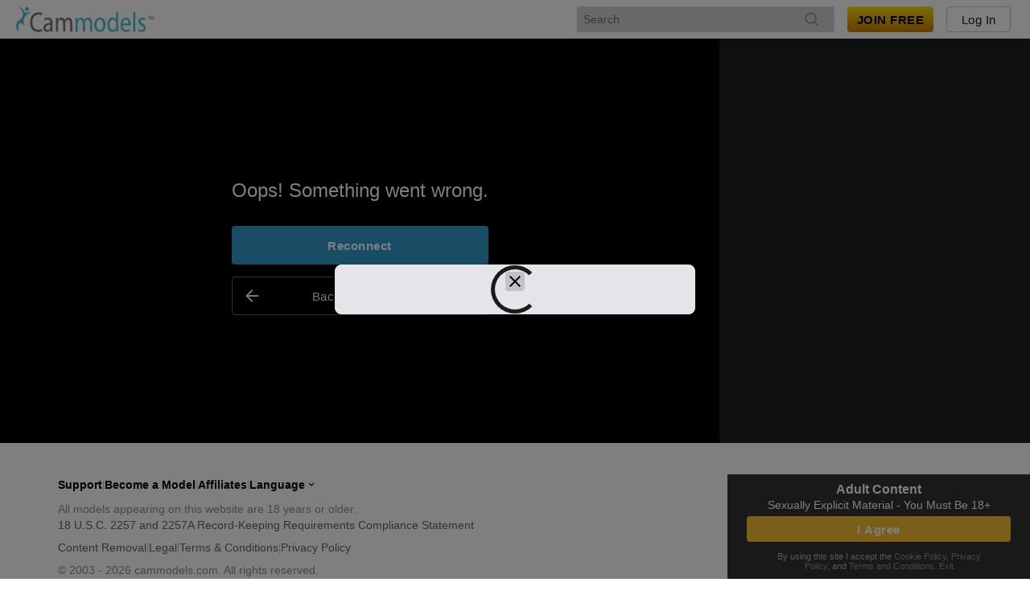

--- FILE ---
content_type: text/javascript
request_url: https://federatedmodules.icfcdn.com/hybrid/hybrid_31.4.2_22~9220965f1ad7866ef991.js
body_size: 12138
content:
"use strict";(self.webpackChunkhybrid_client=self.webpackChunkhybrid_client||[]).push([[22],{"./src/components/HybridClient.js":(e,t,s)=>{s.r(t),s.d(t,{HybridClientWithoutBoundary:()=>We,booleanProps:()=>ze,default:()=>Xe,numberProps:()=>Ke});var o,r,n,i=s("./node_modules/@babel/runtime/helpers/esm/slicedToArray.js"),a=s("./node_modules/@babel/runtime/helpers/esm/jsx.js"),l=s("./node_modules/@babel/runtime/helpers/esm/toConsumableArray.js"),d=s("./node_modules/@babel/runtime/helpers/esm/asyncToGenerator.js"),c=s("./node_modules/@babel/runtime/helpers/esm/extends.js"),u=s("./node_modules/@babel/runtime/helpers/esm/classCallCheck.js"),p=s("./node_modules/@babel/runtime/helpers/esm/createClass.js"),m=s("./node_modules/@babel/runtime/helpers/esm/assertThisInitialized.js"),h=s("./node_modules/@babel/runtime/helpers/esm/inherits.js"),f=s("./node_modules/@babel/runtime/helpers/esm/possibleConstructorReturn.js"),A=s("./node_modules/@babel/runtime/helpers/esm/getPrototypeOf.js"),y=s("./node_modules/@babel/runtime/helpers/esm/defineProperty.js"),b=s("./node_modules/@babel/runtime/regenerator/index.js"),g=s.n(b),C=s("./node_modules/@atg/icf-react-components/themes/Theme.js"),E=s("./src/components/AdComponent.tsx"),v=s("./src/components/DesktopRoot.js"),S=s("./src/components/goldshow/TopContributorsUpsellCreator.tsx"),w=s("./src/components/JssConfiguration.js"),T=s("./src/components/MobileRoot.js"),R=s("./src/components/ThemeProvider.tsx"),O=s("./src/components/videoclient/newPlayer/store/cam2cam/Cam2CamConstants.ts"),_=s("./src/components/videoclient/newPlayer/store/videoClient/VideoClientStore.ts"),I=s("./src/components/videoclient/store/videoClient/VideoClientConstants.ts"),P=s("./src/components/videoclient/store/videoClient/VideoClientStore.ts"),k=s("./src/constants/Actions.ts"),L=s("./src/constants/CurrencyConstants.js"),D=s("./src/constants/DisconnectReasons.ts"),N=s("./src/constants/Feature.ts"),M=s("./src/constants/Feedback.ts"),F=s("./src/constants/Globals.js"),B=s("./src/constants/LayoutConstants.ts"),j=s("./src/constants/LogLevel.js"),U=s("./src/constants/Messages.js"),V=s("./src/constants/Platforms.ts"),x=s("./src/constants/RewardsConstants.ts"),G=s("./src/constants/SetupPlayerErrors.js"),H=s("./src/constants/Tenant.ts"),q=s("./src/constants/VideoConstants.js"),X=s("./src/constants/Xment.ts"),W=s("./src/hooks/contexts/useVirtualKeyboard.tsx"),z=s("./src/lib/AjaxRequest.js"),K=s("./src/lib/Dispatcher.js"),Y=s("./src/lib/PerformanceTiming.js"),J=s("./src/lib/Strings.js"),Z=s("./node_modules/lodash/debounce.js"),Q=s.n(Z),$=s("./node_modules/lodash/get.js"),ee=s.n($),te=s("./node_modules/lodash/isEqual.js"),se=s.n(te),oe=s("./node_modules/lodash/noop.js"),re=s.n(oe),ne=s("./node_modules/lscache/lscache.js"),ie=s.n(ne),ae=s("./node_modules/prop-types/index.js"),le=s.n(ae),de=s("webpack/sharing/consume/default/react/react"),ce=s.n(de),ue=s("./node_modules/react-error-boundary/dist/react-error-boundary.js"),pe=s("./node_modules/react-resize-detector/build/index.esm.js"),me=s("./src/stores/ConfigStore.ts"),he=s("./src/stores/ConnectionStore.ts"),fe=s("./src/stores/FeatureTrackerStore.ts"),Ae=s("./src/stores/LayoutStore.js"),ye=s("./src/stores/ModalStore.js"),be=s("./src/stores/PerformerStore.ts"),ge=s("./src/stores/PerformerSubscribersStore.js"),Ce=s("./src/stores/RateStore.js"),Ee=s("./src/stores/UserStore.js"),ve=s("./src/stores/VideoPipStore.js"),Se=s("./src/stores/XmentStore.ts"),we=s("./node_modules/styled-components/dist/styled-components.browser.esm.js"),Te=s("./node_modules/ua-parser-js/src/main/ua-parser.mjs"),Re=s("./node_modules/universal-cookie/lib/index.js"),Oe=s.n(Re),_e=s("./src/utils/DebugHook.js"),Ie=s("./src/utils/ErrorBoundary.tsx"),Pe=s("./src/utils/localization.js"),ke=s("./src/utils/log.js"),Le=s("./src/utils/OpenPayModal.js"),De=s("./src/utils/tools.ts"),Ne=s("./src/utils/TranslationProvider.tsx"),Me=s("./src/components/GenericErrorFallback.tsx"),Fe=s("./src/components/ThemeWrappedGenericErrorFallback.tsx"),Be=s("./src/components/videoclient/newPlayer/store/cam2cam/Cam2CamStore.ts"),je=s("./src/components/videoclient/store/cam2cam/Cam2CamStore.ts");function Ue(e,t){var s=Object.keys(e);if(Object.getOwnPropertySymbols){var o=Object.getOwnPropertySymbols(e);t&&(o=o.filter((function(t){return Object.getOwnPropertyDescriptor(e,t).enumerable}))),s.push.apply(s,o)}return s}function Ve(e){for(var t=1;t<arguments.length;t++){var s=null!=arguments[t]?arguments[t]:{};t%2?Ue(Object(s),!0).forEach((function(t){(0,y.A)(e,t,s[t])})):Object.getOwnPropertyDescriptors?Object.defineProperties(e,Object.getOwnPropertyDescriptors(s)):Ue(Object(s)).forEach((function(t){Object.defineProperty(e,t,Object.getOwnPropertyDescriptor(s,t))}))}return e}function xe(e){var t=function(){try{var e=!Boolean.prototype.valueOf.call(Reflect.construct(Boolean,[],(function(){})))}catch(e){}return function(){return!!e}()}();return function(){var s,o=(0,A.A)(e);if(t){var r=(0,A.A)(this).constructor;s=Reflect.construct(o,arguments,r)}else s=o.apply(this,arguments);return(0,f.A)(this,s)}}ie().setBucket("hybridclient");var Ge=we.Ay.div.attrs({id:"".concat(Ae.UD)}).withConfig({displayName:"HybridClient__HCRoot",componentId:"sc-2fme2u-0"})(["direction:",";width:100%;height:100%;display:flex;flex-direction:column;justify-content:",";overflow:auto;background-color:",";position:relative;z-index:0;*{box-sizing:border-box;}*:focus{outline:0 none transparent;}svg use{pointer-events:none;}input{font-size:100%;}"],(function(e){return e.direction}),(function(e){return e.fullscreen?"center":"start"}),(function(e){return e.fullscreen?"#000":""})),He=we.Ay.div.withConfig({displayName:"HybridClient__ClientModalTarget",componentId:"sc-2fme2u-1"})(["position:fixed;top:0;left:0;right:0;bottom:0;pointer-events:none;& > *{pointer-events:auto;}*{box-sizing:border-box;}*:focus{outline:0 none transparent;}svg use{pointer-events:none;}input{font-size:100%;}"]),qe=function(e){(0,h.A)(s,e);var t=xe(s);function s(e){var o,r,n,i,a;(0,u.A)(this,s),a=t.call(this,e),(0,y.A)((0,m.A)(a),"handleWindowBeforeUnload",(function(){K.A.dispatch({type:k.A.BROWSER_CLOSE}),ke.A.usage("user_left",Date.now()),ke.A.sendAndStop()})),(0,y.A)((0,m.A)(a),"handleWindowOffline",(function(){a.setState({wentOffline:!0}),ke.A.statsIncCounter("connection.went_offline"),Y.A.mark("client_offline")})),(0,y.A)((0,m.A)(a),"handleWindowOnline",(function(){a.state.wentOffline&&(a.setState({wentOffline:!1}),ke.A.statsIncCounter("connection.went_online"),Y.A.mark("client_online"))})),(0,y.A)((0,m.A)(a),"handleWindowMessage",(function(e){if(e.origin===window.location.origin){var t=a.props.platform;switch(e.data.name){case x.hI:t===V.Ay.SCP&&K.A.dispatch({type:k.A.UPDATE_USER_REWARDS_INFORMATION,data:{rewards:e.data.rewards}});break;case U.A.DESTROY_STREAM:K.A.dispatch({type:k.A.DISCONNECT,data:[D.A.USER_DISCONNECT]});break;case U.A.RESET_STREAM:K.A.dispatch({type:k.A.CONNECT,data:{}});break;case U.A.PREPAID_FUNDS_ADDED:K.A.dispatch({type:k.A.REQUEST_MAX_GOLD,data:{}})}}})),(0,y.A)((0,m.A)(a),"visibilitychangeCallback",(function(){var e=Ee.A.getState().userStreamId;if(e&&e>0){var t=Ae.Ay.getState().layout===B.Ay.MOBILE;document.hidden&&t?a.mobileTabIsHidden=!0:!document.hidden&&a.mobileTabIsHidden&&a.props.hybridClientVisible&&a.props.userid>0&&(a.mobileTabIsHidden=!1,K.A.dispatch({type:k.A.CONNECT,data:{}}))}})),(0,y.A)((0,m.A)(a),"handlePageShow",(function(e){e.persisted&&K.A.dispatch({type:k.A.CONNECT,data:{}})})),(0,y.A)((0,m.A)(a),"removeWindowListeners",(function(){"undefined"!=typeof window&&(Object.defineProperty(window,"onbeforeunload",{value:null}),window.removeEventListener("offline",a.handleWindowOffline),window.removeEventListener("online",a.handleWindowOnline),window.removeEventListener("message",a.handleWindowMessage),window.removeEventListener("user_nickname_update",a.handleUserNicknameUpdate),window.removeEventListener("pageshow",a.handlePageShow))})),(0,y.A)((0,m.A)(a),"handleLayoutStoreUpdate",(function(){var e=Ae.Ay.getState(),t=e.fullscreen,s=e.showPerformerBio,o=e.layout,r=e.orientation;a.state.fullscreen===t&&a.state.showPerformerBio===s&&a.state.layout===o&&a.state.orientation===r||(a.setState({fullscreen:t,showPerformerBio:s,layout:o,orientation:r}),a.updateDom(o))})),(0,y.A)((0,m.A)(a),"requestConfigData",Q()((function(){var e;return(e=a)._requestConfigData.apply(e,arguments)}),10)),(0,y.A)((0,m.A)(a),"requestBioData",Q()((function(){var e;return(e=a)._requestBioData.apply(e,arguments)}),11)),(0,y.A)((0,m.A)(a),"dispatchResize",(function(e,t){var s,o=arguments.length>2&&void 0!==arguments[2]&&arguments[2];if(e&&t?(s={width:e,height:t,forceRecalc:o||!a.handledFirstResize},a.handledFirstResize=!0):s={forceRecalc:o},K.A.dispatch({type:k.A.WINDOW_RESIZE,data:s}),a.rootRef){var r=a.rootRef.getBoundingClientRect();K.A.dispatch({type:k.A.CLIENT_ROOT_BOUNDING_RECT,data:{rect:r}})}})),(0,y.A)((0,m.A)(a),"handleRootRef",(function(e){a.rootRef=e})),(0,y.A)((0,m.A)(a),"handleClientModalTargetRef",(function(e){a.clientModalTargetElement=e})),(0,y.A)((0,m.A)(a),"getClientModalTargetElement",(function(){return a.clientModalTargetElement})),(0,y.A)((0,m.A)(a),"getLayoutRootProps",(function(){var e=a.props,t=e.source,s=e.sabasic,o=e.sakey,r=e.assetPath,n=e.mobileCam2Cam,i=e.theme,l=e.sections,d=e.performerBioTabs,c=e.performerBioTabOrder,u=e.handleGoToLogin,p=e.handleClearHybridClient,m=e.breakpoint,h=e.ageGateDetails,f=e.consentModalShowing,A=e.xment,y=e.afno,b=e.nicknameUpdateDrawerOpen;a.state.layout;return{source:t||s||o?t:"pvc,hls,hlsjs,meow,flash",assetPath:r,mobileCam2Cam:n,themeMode:i,sections:l,performerBioTabs:d,performerBioTabOrder:c,handleGoToLogin:u,handleClearHybridClient:p,breakpoint:m,xment:A,afno:y,ageGateDetails:h,consentModalShowing:f,nicknameUpdateDrawerOpen:b}})),(0,y.A)((0,m.A)(a),"renderLayoutRoot",(function(){var e=a.state,t=e.layout,s=e.orientation,o=a.getLayoutRootProps(a.props);switch(t){case B.Ay.DESKTOP:return ce().createElement(v.A,(0,c.A)({key:"desktop-layout"},o));case B.Ay.TABLET:return s!==B.Ay.PORTRAIT||a.state.showPerformerBio?ce().createElement(v.A,(0,c.A)({key:"tablet-layout"},o)):ce().createElement(T.A,(0,c.A)({key:"tablet-portrait-layout"},o));case B.Ay.MOBILE:default:return ce().createElement(T.A,(0,c.A)({key:"mobile-layout"},o))}})),ke.A.startIfNotStarted(),ke.A.usage("render_client",Date.now()),Y.A.mark("render_client_start"),a.setLogUrl(),ke.A.set("serial",F.A.VERSION),ke.A.info("hc_serial: ".concat(F.A.VERSION)),ke.A.set("platform",e.platform),_e.A.setDebug(e.enableDebugHooks),e.name||Y.A.log(),a.addDom(),Ae.Ay._setGlobalReference(window),z.A.setBaseUrl(e.server),Ee.A.setSakey(e.sakey),z.A.setSakey(e.sakey);var l=new(Oe()),d=l.get("smeid"),p=l.get("smtid"),h=l.get("smvid");z.A.setTrackingIds({smtid:p,smeid:d,smvid:h}),e.whitelabel&&(z.A.setSitedomain(e.whitelabel),Se.A.setDomain(e.whitelabel)),Se.A.setXmentsFromSMPlatform(e.xment),Se.A.setXments(e.xmentOverride),l.get("ta-xment-cookie")&&Se.A.setXments("none"),e.usejwt&&he.A.enableJwtTokenForPrivCalls(),e.urls&&be.A.setUrls(e.urls);var f=Boolean((null===(o=e.wishlist)||void 0===o||null===(r=o.repeatableItems)||void 0===r?void 0:r.length)||(null===(n=e.wishlist)||void 0===n||null===(i=n.progressiveItems)||void 0===i?void 0:i.length));be.A.setHasWishlist(f),e.lang&&(J.Ay.setLanguage(e.lang),he.A.setLanguage(e.lang),be.A.setLanguage(e.lang),(0,Pe.YC)(e.lang)),e.essUsername&&K.A.dispatch({type:k.A.SET_ESS_USERNAME,data:{essUsername:e.essUsername}}),e.useDebugPerformerData&&be.A.setUseDebugPerformerData(e.useDebugPerformerData),he.A.setGoldOnly(e.isGoldOnly),Ae.Ay.setPlatform(e.platform),be.A.setPlatform(e.platform),ge.A.setPlatform(e.platform),me.Ay.setPlatform(e.platform),he.A.setPlatform(e.platform);var A=H.rE.get(e.platform);he.A.setTenantId(A),z.A.setTenantId(A),me.Ay.setNotificationsGatewayCaller(e.notificationsGatewayCaller),me.Ay.setPerformerbioGatewayCaller(e.performerbioGatewayCaller),me.Ay.setXsfHeader(e.xsrfHeader),me.Ay.setPayPalConfig(e.payPalConfig),me.Ay.setMediaClientConfig(e.mediaClientConfig),me.Ay.setPrebillFormSaleEnabled(e.prebillFormSaleEnabled),Ee.A.setRedirectToConfirm(e.redirectToConfirm),me.Ay.setDomain(e.domain),me.Ay.setAgeVerificationRules(Ve({},e.ageVerificationRules)),Se.A.checkXment(X.A.HYBRIDCLIENT_BASELINE,(function(){})),null!=e&&e.livelyEndpoint&&K.A.dispatch({type:k.A.SET_LIVELY_ENDPOINT,data:e.livelyEndpoint}),e.memberServer&&K.A.dispatch({type:k.A.MEMBER_SERVER,data:{memberServer:e.memberServer}}),e.VideoCallButton&&K.A.dispatch({type:k.A.SET_VIDEO_CALL_BUTTON,data:{VideoCallButton:e.VideoCallButton}}),e.federatedModules&&K.A.dispatch({type:k.A.FEDERATED_MODULE_FALLBACK_MAPPINGS,data:{federatedModules:e.federatedModules}});var b=Ae.Ay.getState(),g=b.showPerformerBio,C=b.layout,E=b.orientation;return a.state={primaryColor:e.primaryColor||"#3399cc",fullscreen:!1,showPerformerBio:g,smtid:p,smeid:d,smvid:h,layout:C,orientation:E,wentOffline:!1},a.mobileTabIsHidden=!1,a.updateDom(C),a}return(0,p.A)(s,[{key:"addDom",value:function(){this.jssInsertionPoint=document.createElement("style"),document.head.appendChild(this.jssInsertionPoint),this.videoContainerElement=document.createElement("div"),this.videoContainerElement.id=q.A.VIDEO_CONTAINER_ID,document.body.appendChild(this.videoContainerElement),this.pipContainerElement=document.createElement("div"),this.pipContainerElement.id=q.A.PIP_CONTAINER_ID,Object.assign(this.pipContainerElement.style,{position:"fixed",top:0}),document.body.appendChild(this.pipContainerElement)}},{key:"updateDom",value:function(e){var t=this.props.platform,s=0;this.isBlackLabel()&&(s=1),e===B.Ay.MOBILE&&t===V.Ay.SCP&&(s=1500),this.pipContainerElement&&Object.assign(this.pipContainerElement.style,{zIndex:s})}},{key:"getChildContext",value:function(){var e=this.state,t=e.primaryColor,s=e.smtid,o=e.smeid,r=e.smvid,n=e.layout,i=e.orientation,a=e.fullscreen,l=this.props,d=l.quickTipBatchingPeriod,c=l.platform,u=l.isExternalSiteFundsOnly,p=l.theme,m=l.lang;return{primaryColor:t,themeMode:p,smtid:s,smeid:o,smvid:r,quickTipBatchingPeriod:d,layout:n,orientation:i,fullscreen:a,platform:c,isBlackLabel:this.isBlackLabel(),isExternalSiteFundsOnly:u,window:window,document:document,videoContainerElement:this.videoContainerElement,pipContainerElement:this.pipContainerElement,getClientModalTargetElement:this.getClientModalTargetElement,direction:"he"===m?C.Direction.rtl:C.Direction.ltr}}},{key:"checkInitialXments",value:function(){this.checkMobileChatXment(),this.checkTagsFedModXment(),this.checkMemberCommentsFedModXment(),this.checkNewPlayerXment()}},{key:"checkNewPlayerXment",value:function(){Se.A.setXment(X.A.NEW_PLAYER,1)}},{key:"componentDidMount",value:function(){var e=this;Y.A.mark("render_client_end");var t=this.props,s=t.server,o=t.name,r=t.sabasic,n=t.sakey,i=t.layout,a=t.wrapperIframe,l=t.sessionLengthForPostPaidModal,d=t.useDebugPerformerData,c=t.platform,u=t.isExternalSiteFundsOnly,p=t.isGoldOnly,m=t.messengerEnabled,h=t.bypassRateThrottler4InternalIPs,f=t.stno,A=t.afno;!function(e){K.A.dispatch({type:k.A.SET_MESSENGER_ENABLED,data:{messengerEnabled:e}})}(m),Ae.Ay.setHybridClientVisible(this.props.hybridClientVisible),Ae.Ay.setContainerHeaderHeight(this.props.containerHeaderHeight),this.dispatchFeatureVisibility(this.props);var y=new(Oe());o&&(this.requestConfigData({server:s,performerName:o,sabasic:r,sakey:n,sk:window.location.host,platform:c,isExternalSiteFundsOnly:u,isGoldOnly:p,bypassRateThrottler:Boolean(y.get("brt")),bypassRateThrottler4InternalIPs:h,stno:f,afno:A}),this.requestV2SetupBioXment((function(t){e.requestBioData({server:s,performerName:o,sakey:n,platform:c,shownFeatures:e.shownFeatures,useDebugPerformerData:d,version:e.getSetupBioVersion(t)})}))),setInterval((function(){var e=s+"/api/v1/refreshdynamicrate";z.A.get(e,{performerId:he.A.getState().performerId,userId:he.A.getState().userId,performerStreamId:he.A.getState().performerStreamId},(function(e){var t=e.body,s=t.privateRate,o=t.exclusiveRate,r=Ce.A.getState().ratePremium.replace(/\./,""),n=Ce.A.getState().rateExclusive.replace(/\./,"");Ce.A.getState().exchangeRate!==L.A.DEFAULT_EXCHANGE_RATE||s===r&&o===n||ke.A.error({message:"refreshed dynamic rate did not match rate state",returnedPrivateRate:s,storedPrivateRate:r,returnedExclusiveRate:o,storedExclusiveRate:n,performerId:he.A.getState().performerId,userId:he.A.getState().userId,performerStreamId:he.A.getState().performerStreamId})}))}),27e5),n||Ae.Ay.getState().layout!==B.Ay.MOBILE||c!==V.Ay.SCP||Ee.A.setUseCreateAccountCta(!0),l>=0&&ye.A.setSessionLengthForPostPaidModal(l),this.layoutToken=Ae.Ay.addListener(this.handleLayoutStoreUpdate),i&&Ae.Ay.forceLayout(i),a&&Ae.Ay._setGlobalReference(a.contentWindow),Ae.Ay.onResize(),"undefined"!=typeof window&&(window.addEventListener("beforeunload",this.handleWindowBeforeUnload),window.addEventListener("offline",this.handleWindowOffline),window.addEventListener("online",this.handleWindowOnline),window.addEventListener("message",this.handleWindowMessage),document.addEventListener("visibilitychange",this.visibilitychangeCallback)),this.addMobileOrientationChangeListeners(Ae.Ay.getState().layout),this.addMobileResizeListeners(Ae.Ay.getState().layout,c),this.addUserNicknameUpdateListeners(),window.addEventListener("pageshow",this.handlePageShow)}},{key:"addMobileOrientationChangeListeners",value:function(e){if(e===B.Ay.MOBILE||e===B.Ay.TABLET){var t=this.state.isLandscape?B.Ay.LANDSCAPE:B.Ay.PORTRAIT;fe.A.initOrientationTracking(e,t),window.addEventListener("orientationchange",(function(){fe.A.handleOrientationChange()}))}}},{key:"addMobileResizeListeners",value:function(e,t){var s,o,r=this;if([V.Ay.FOUNDATION,V.Ay.UNKNOWN].includes(t)){var n=window.top;try{n.location.href}catch(e){return}var i=null===(s=(0,Te.O)(window.navigator.userAgent))||void 0===s||null===(o=s.device)||void 0===o?void 0:o.type;if(e===B.Ay.MOBILE||e===B.Ay.TABLET||("mobile"===i||"tablet"===i)){var a=function(){ve.A.getState().mobilePipState===q.A.PIP_STATE.DEFAULT&&r.props.name&&window.location.href.toLowerCase().includes(r.props.name.toLowerCase())&&n.scrollTo(0,0)},l=Q()((function(){return r.dispatchResize(window.innerWidth,window.innerHeight,!0)}),150),d=Q()(a,150);l(),a(),window.addEventListener("hybridclientcamload",(function(){l(),a()}));var c=void 0,u=!1;window.addEventListener("touchstart",(function(e){var t;u=!0,c=null===(t=e.touches[0])||void 0===t?void 0:t.clientY})),window.addEventListener("touchend",(function(e){var t,s=null===(t=e.touches[0])||void 0===t?void 0:t.clientY;void 0!==c&&void 0!==s&&Math.abs(s-c)>10&&d(),c=void 0,u=!1})),window.addEventListener("scroll",(function(){u||d(),l()})),window.addEventListener("orientationchange",(function(){d(),l()}))}}}},{key:"addUserNicknameUpdateListeners",value:function(){"undefined"!=typeof window&&window.addEventListener("user_nickname_update",this.handleUserNicknameUpdate)}},{key:"handleUserNicknameUpdate",value:function(e){var t,s;if((null===(t=e.target)||void 0===t||null===(s=t.location)||void 0===s?void 0:s.origin)===window.location.origin){var o=e.detail.usernickname;o&&"string"==typeof o&&K.A.dispatch({type:k.A.UPDATE_USER_NICKNAME,data:{usernickname:o}})}}},{key:"setLogUrl",value:function(){var e=(0,De.Q8)();e&&(e=e.split("?")[0],ke.A.set("url",e))}},{key:"isBlackLabel",value:function(){return this.props.platform===V.Ay.BLACKLABEL}},{key:"getSetupBioVersion",value:function(e){return e?2:3}},{key:"componentDidUpdate",value:function(e){var t,s,o,r,n,i,a,l,d,c,u,p,m=this,h=null===je.A||void 0===je.A||null===(t=je.A.getState())||void 0===t?void 0:t.callInProgress,f=null===Be.A||void 0===Be.A||null===(s=Be.A.getState())||void 0===s?void 0:s.callInProgress;if(!h&&!f||this.props.hybridClientVisible||(h&&K.A.dispatch({type:I.A.LIVELY_VIDEO_CAM2CAM_VIDEOCLIENT_END,data:{reason:"User navigated away from cam page"}}),f&&K.A.dispatch({type:O.A.VIDEO_CAM2CAM_END,data:{reason:"User navigated away from cam page"}})),this.setLogUrl(),this.props.hybridClientVisible!==e.hybridClientVisible&&Ae.Ay.setHybridClientVisible(this.props.hybridClientVisible),this.props.redirectToConfirm!==e.redirectToConfirm&&Ee.A.setRedirectToConfirm(this.props.redirectToConfirm),this.props.hidePhotosTab===e.hidePhotosTab&&this.props.hideBioTab===e.hideBioTab&&this.props.hiddenFeatures===e.hiddenFeatures&&this.props.shownFeatures===e.shownFeatures||this.dispatchFeatureVisibility(this.props),this.props.name!==e.name||this.props.sakey!==e.sakey||this.props.sabasic!==e.sabasic){var A=this.props.sakey&&e.sakey!==this.props.sakey||this.props.sabasic&&e.sabasic!==this.props.sabasic;if(this.resetEverything({exceptTheConnection:A}),this.props.name){ke.A.startIfNotStarted();var y=this.props,b=y.server,g=y.name,C=y.sabasic,E=y.sakey,v=y.platform,S=y.isExternalSiteFundsOnly,w=y.useDebugPerformerData,T=y.isGoldOnly,R=y.bypassRateThrottler4InternalIPs,_=y.stno,P=y.afno,L=new(Oe());setTimeout((function(){m.requestConfigData({server:b,performerName:g,sabasic:C,sakey:E,sk:window.location.host,platform:v,isExternalSiteFundsOnly:S,isGoldOnly:T,bypassRateThrottler:Boolean(L.get("brt")),bypassRateThrottler4InternalIPs:R,stno:_,afno:P}),m.requestV2SetupBioXment((function(e){m.requestBioData({server:b,performerName:g,sakey:E,platform:v,shownFeatures:m.shownFeatures,useDebugPerformerData:w,version:m.getSetupBioVersion(e)})}))})),this.dispatchResize()}else K.A.dispatch({type:k.A.EXIT_FULLSCREEN})}this.props.platform!==e.platform&&Ae.Ay.setPlatform(this.props.platform),this.props.lang!==e.lang&&(J.Ay.setLanguage(this.props.lang),(0,Pe.YC)(this.props.lang),K.A.dispatch({type:k.A.UPDATE_USER_PREFERRED_LANG,data:{lang:this.props.lang}})),this.props.usejwt!==e.usejwt&&(this.props.usejwt&&he.A.enableJwtTokenForPrivCalls(),he.A.disableJwtTokenForPrivCalls()),this.props.whitelabel&&this.props.whitelabel!==e.whitelabel&&(z.A.setSitedomain(this.props.whitelabel),Se.A.setDomain(this.props.whitelabel)),this.props.sakey||Ae.Ay.getState().layout!==B.Ay.MOBILE||this.props.platform!==V.Ay.SCP||Ee.A.setUseCreateAccountCta(!0),this.props.layout!==e.layout&&(Ae.Ay.forceLayout(this.props.layout),this.dispatchResize(null,null,!0)),this.props.name&&this.props.name!==e.name&&window.dispatchEvent(new Event("hybridclientcamload"));var D,N,M,F=Boolean((null===(o=this.props.wishlist)||void 0===o||null===(r=o.repeatableItems)||void 0===r?void 0:r.length)||(null===(n=this.props.wishlist)||void 0===n||null===(i=n.progressiveItems)||void 0===i?void 0:i.length));(F!==be.A.getState().hasWishlist&&K.A.dispatch({type:k.A.SET_PERFORMER_HAS_WISHLIST,data:F}),this.props.sakey!==e.sakey&&z.A.setSakey(this.props.sakey),JSON.stringify(this.props.ageVerificationRules)!==JSON.stringify(e.ageVerificationRules)&&me.Ay.setAgeVerificationRules(Ve({},this.props.ageVerificationRules)),(null===(a=this.props.mediaClientConfig)||void 0===a?void 0:a.userIsBillable)!==(null===(l=e.mediaClientConfig)||void 0===l?void 0:l.userIsBillable))&&me.Ay.setMediaClientConfig(Ve(Ve({},me.Ay.getState().mediaClientConfig),{},{userIsBillable:null===(D=this.props.mediaClientConfig)||void 0===D?void 0:D.userIsBillable}));(null===(d=this.props.mediaClientConfig)||void 0===d?void 0:d.isAuthenticated)!==(null===(c=e.mediaClientConfig)||void 0===c?void 0:c.isAuthenticated)&&me.Ay.setMediaClientConfig(Ve(Ve({},me.Ay.getState().mediaClientConfig),{},{isAuthenticated:null===(N=this.props.mediaClientConfig)||void 0===N?void 0:N.isAuthenticated}));JSON.stringify(null===(u=this.props.mediaClientConfig)||void 0===u?void 0:u.ageVerificationRules)!==JSON.stringify(null===(p=e.mediaClientConfig)||void 0===p?void 0:p.ageVerificationRules)&&me.Ay.setMediaClientConfig(Ve(Ve({},me.Ay.getState().mediaClientConfig),{},{ageVerificationRules:null===(M=this.props.mediaClientConfig)||void 0===M?void 0:M.ageVerificationRules}));this.props.customCurrencyEsf&&this.props.isExternalSiteFundsOnly&&this.props.customCurrencyEsf!==me.Ay.getState().customCurrencyEsf&&me.Ay.setCustomCurrencyEsf(this.props.customCurrencyEsf),this.props.customCurrencyRateEsf&&this.props.isExternalSiteFundsOnly&&this.props.customCurrencyRateEsf!==me.Ay.getState().customCurrencyRateEsf&&me.Ay.setCustomCurrencyRateEsf(this.props.customCurrencyRateEsf),this.props.customCurrencyRoundedEsf&&this.props.isExternalSiteFundsOnly&&this.props.customCurrencyRoundedEsf!==me.Ay.getState().customCurrencyRoundedEsf&&me.Ay.setCustomCurrencyRoundedEsf(this.props.customCurrencyRoundedEsf),this.props.giveGoldButtonTextEsf&&this.props.isExternalSiteFundsOnly&&this.props.giveGoldButtonTextEsf!==me.Ay.getState().giveGoldButtonTextEsf&&me.Ay.setGiveGoldButtonTextEsf(this.props.giveGoldButtonTextEsf),document.__HC_IS_FULLSCREEN=this.state.fullscreen}},{key:"shouldComponentUpdate",value:function(e,t){return!se()(e,this.props)||!se()(t,this.state)}},{key:"componentWillUnmount",value:function(){this.resetEverything({exceptTheConnection:!0}),K.A.dispatch({type:k.A.BROWSER_CLOSE}),this.layoutToken.remove(),this.removeWindowListeners(),ke.A.usage("user_left",Date.now()),Y.A.mark("user_left"),Y.A.log(),ke.A.sendAndStop()}},{key:"resetEverything",value:function(e){var t=e.exceptTheConnection;K.A.dispatch({type:k.A.RESET,data:{exceptTheConnection:t}})}},{key:"initializeConfigStore",value:function(e){var t=e.config,s=e.limits,o=e.platform,r=e.performerSubscribers,n=e.disabledFeatures,i=e.enabledFeatures,a=e.decimalLocalGold,l=e.twoFactorAuthenticationRequired,d=e.twoFactorAuthenticationEmailRequestToken,c=e.connection,u=e.siteConfig,p=e.stno,m=e.afno;Y.A.mark("load_config_start");var h=t.site,f=h.primaryColor,A=h.logLevel;this.setState({primaryColor:this.getFinalPrimaryColor(f)}),ke.A.statsIncCounter("session.platform.".concat(o)),o===V.Ay.UNKNOWN&&ke.A.error({message:"platform-unknown",url:window.location.href}),t.performer.isAvailable&&this.requestGoldMenu(t.performer.id),this.requestComments(t.performer.id,t.user.id),!0===r.userIsSubscribed&&Ce.A.requestSubscriptionDiscounts(t.rate.premium,t.rate.exclusive,t.performer.id,t.user.id,t.user.sakey),this.props.showFullLogs?(ke.A.setLogToConsole(!0),ke.A.setLogLevel(j.A.DEBUG)):ke.A.setLogLevel(A),t.user.id>0?(ke.A.set("userid",Number(t.user.id)),ke.A.statsIncCounter("session.loaded.user.loggedin")):ke.A.statsIncCounter("session.loaded.user.anon"),ke.A.set("performerid",Number(t.performer.id)),ke.A.usage("usertype",t.user.type),ke.A.usage("config_loaded",Date.now());if(0===t.user.id&&16===this.props.sakey.length&&ke.A.error({message:"verify-user no-user-from-config",userid:Number(t.user.id),propsSakey:this.props.sakey,configSakey:t.user.sakey,url:window.location.href}),t.user.id>0&&this.props.openPayModal&&(0,Le.oI)(),l){var y=this.props.handleScpTwoFactorAuthentication;o===V.Ay.SCP&&y?y(d):(o===V.Ay.BLACKLABEL||V.Ay.FOUNDATION)&&setTimeout((function(){K.A.dispatch({type:k.A.OPEN_TWO_FACTOR_AUTHENTICATION_REQUIRED_MODAL})}))}var b=(0,Te.O)(window.navigator.userAgent),g=/\./gi,C=F.A.VERSION.replace(g,"_"),E=b.os.name,v=ee()(b,"os.version","unknown").replace(g,"_"),S=b.browser.name,w=ee()(b,"browser.major","unknown").replace(g,"_");ke.A.statsIncCounter("session.loaded.config.".concat(C)),ke.A.statsIncCounter("session.loaded.browser.".concat(S,".").concat(w)),ke.A.statsIncCounter("session.loaded.os.".concat(E,".").concat(v)),ke.A.statsIncCounter("platforms.".concat(Ee.A.getState().browserStatsBucket,".loaded")),K.A.dispatch({type:k.A.LOAD_CONFIG,data:{config:t,limits:s,platform:o,disabledFeatures:n,enabledFeatures:i,decimalLocalGold:a,twoFactorAuthenticationRequired:l,twoFactorAuthenticationEmailRequestToken:d,connection:c,siteConfig:u,os:E,osVersion:v,browser:S,browserVersion:w,stno:p,afno:m}}),Y.A.mark("load_config_end")}},{key:"getFinalPrimaryColor",value:function(e){return!this.props.primaryColor&&e&&this.state.primaryColor!==e?e:this.state.primaryColor}},{key:"requestGoldMenu",value:function(e){var t=z.A.getBaseUrl()+"/api/v2/goldmenu";z.A.get(t,{performerid:e},(function(e){e.body&&K.A.dispatch({type:k.A.PERFORMER_GOLD_MENU,data:e.body})}))}},{key:"requestComments",value:function(e,t){e&&((0,K.T)({type:k.A.REQUEST_COMMENTS,data:{performerId:e,pageSize:M.V,page:0,commentRequestType:M.l.ALL_COMMENTS}}),t>0&&(0,K.T)({type:k.A.REQUEST_COMMENTS,data:{performerId:e,pageSize:M.V,page:0,commentRequestType:M.l.MY_COMMENTS}}))}},{key:"requestVideoStartupXment",value:function(){he.A.setInVideoStartupXment(!1)}},{key:"setLivelyLogger",value:function(){var e=me.Ay.getState().livelyEndpoint;e&&me.Ay.setLoggerGlobal(e)}},{key:"checkMobileChatXment",value:function(){var e=X.A.MOBILE_CHAT;Se.A.checkXment(e,(function(){}))}},{key:"checkTagsFedModXment",value:function(){var e=X.A.TAGS_FED_MOD;Se.A.checkXment(e,(function(){}))}},{key:"checkMemberCommentsFedModXment",value:function(){var e=X.A.MEMBERCOMMENTS_FED_MOD;Se.A.checkXment(e,(function(){}))}},{key:"checkSimplifiedCamPageMobileXment",value:function(){var e=X.A.SIMPLIFIED_CAM_PAGE_MOBILE;Se.A.checkXment(e,(function(){}))}},{key:"requestV2SetupBioXment",value:function(){var e=arguments.length>0&&void 0!==arguments[0]?arguments[0]:re();if("function"!=typeof e)throw new Error("callback must be a function");this.props.platform===V.Ay.SCP?Se.A.checkXment(X.A.V2_SETUPBIO,(function(t){return e(1===t)})):e(!1)}},{key:"setRequireAgeConfirmation",value:function(e){he.A.setRequireAgeConfirmation(e),e&&(_.A.setBlurStream(e),P.A.setBlurStream(e))}},{key:"setStreamBlurPenalty",value:function(e){he.A.setStreamBlurPenalty(e),e&&(_.A.setBlurStream(e),P.A.setBlurStream(e))}},{key:"_requestConfigData",value:function(e){var t,s=this,o=e.performerName,r=e.sabasic,n=e.sakey,i=e.sk,a=e.server,l=e.platform,c=e.isExternalSiteFundsOnly,u=e.isGoldOnly,p=e.bypassRateThrottler,m=e.bypassRateThrottler4InternalIPs,h=e.stno,f=e.afno;if(a&&o){K.A.dispatch({type:k.A.SET_PERFORMER_NICKNAME,data:o}),this.requestVideoStartupXment(),this.setLivelyLogger(),Y.A.mark("request_config"),null===(t=this.setupStreamRequest)||void 0===t||t.abort();var A=a+"/api/v3/setupstream/";this.setupStreamRequest=z.A.post(A,{performerName:o,version:F.A.VERSION,platform:l,sakey:n,sabasic:r,sk:i,clientUrl:(0,De.Q8)(),isExternalSiteFundsOnly:c,isGoldOnly:u,bypassRateThrottler:p,bypassRateThrottler4InternalIPs:m},"json",function(){var e=(0,d.A)(g().mark((function e(t){var o,r,i,a,d,c,u,p,m,A,y,b,C,E,v,S,w,T,R,O,I,L,N,M;return g().wrap((function(e){for(;;)switch(e.prev=e.next){case 0:if(s.setupStreamRequest=null,202!==t.status){e.next=7;break}return m=parseInt(null!==(p=t.headers["delay-time"])&&void 0!==p?p:"0",10),K.A.dispatch({type:k.A.SET_THROTTLE_TIME,data:m}),K.A.dispatch({type:k.A.DISCONNECT,data:[D.A.WAIT_TO_SET_UP_STREAM]}),e.next=7,new Promise((function(e){return setTimeout(e,m)}));case 7:if(A=t.body,y=A.config,b=A.user,C=A.blur,y&&b&&b.limits){e.next=13;break}return K.A.dispatch({type:k.A.DISCONNECT,data:[D.A.INVALID_STARTUP]}),ke.A.statsIncCounter("session.invalid.missingData"),e.abrupt("return");case 13:E=b.limits,v=null!==(o=A.browserStatsBucket)&&void 0!==o?o:"other",S=null!==(r=A.performerSubscribers)&&void 0!==r?r:{},w=null!==(i=b.disabledFeatures)&&void 0!==i?i:[],T=null!==(a=b.enabledFeatures)&&void 0!==a?a:[],R=null!==(d=b.decimalLocalGold)&&void 0!==d&&d,O=ee()(b,"twoFactorAuthentication.required",!1),I=ee()(b,"twoFactorAuthentication.emailRequestToken",""),L=null!==(c=A.connection)&&void 0!==c?c:{},N=null!==(u=A.siteConfig)&&void 0!==u?u:{},M=Object.keys(s.props.ageVerificationRules).length?s.props.ageVerificationRules.requiresAgeConfirmation:s.props.requiresAgeConfirmation,b.requiresAgeConfirmation?s.setRequireAgeConfirmation(!0):C?s.setStreamBlurPenalty(!0):!n||y.user.isNonBillableUser?M&&s.setRequireAgeConfirmation(!0):(P.A.setBlurStream(!1),_.A.setBlurStream(!1)),K.A.dispatch({type:k.A.SET_STATS_BUCKET,data:v}),K.A.dispatch({type:k.A.SET_GEO_RESTRICTED,data:{geoRestricted:!1}}),b.forcedVideoStartupXment&&he.A.setForcedVideoStartupXment(!0),s.initializeConfigStore({config:y,limits:E,platform:l,performerSubscribers:S,disabledFeatures:w,enabledFeatures:T,decimalLocalGold:R,twoFactorAuthenticationRequired:O,twoFactorAuthenticationEmailRequestToken:I,connection:L,siteConfig:N,stno:h,afno:f}),K.A.dispatch({type:k.A.FETCH_PERFORMER_EMERGING_MARKET_CURRENCY_ELIGIBILITY,data:y.performer.id}),Se.A.setSiteId(y.site.site),s.checkInitialXments(),(0,De.Zj)(x.ve);case 33:case"end":return e.stop()}}),e)})));return function(t){return e.apply(this,arguments)}}(),(function(e){var t=ee()(e,"response.body.error",null);if(ke.A.statsIncCounter(t?"session.invalid.servererror_".concat(t):"session.invalid.networkerror"),t===G.A.FORCE_BILLING_INFO_UPDATE)return K.A.dispatch({type:k.A.FORCE_BILLING_INFO_UPDATE,data:{}}),void ke.A.send();t!==G.A.BLOCKED_BY_PERFORMER?(t===G.A.GEORESTRICTED&&((0,De.Zj)(U.A.INVALID_PERFORMER),K.A.dispatch({type:k.A.SET_GEO_RESTRICTED,data:{geoRestricted:!0}})),t===G.A.PLUS_ONE_CREATOR&&((0,De.Zj)(U.A.INVALID_PERFORMER),K.A.dispatch({type:k.A.DISCONNECT,data:[D.A.NEW_PERFORMER]})),t!==G.A.INVALID_HC_VERSION?t!==G.A.MAX_USERS_IN_ROOM?t!==G.A.TENANT_MISMATCH?K.A.dispatch({type:k.A.DISCONNECT,data:[t?D.A.INVALID_STARTUP:D.A.STARTUP_NETWORK_ERROR]}):(0,De.Zj)(U.A.INVALID_PERFORMER):K.A.dispatch({type:k.A.DISCONNECT,data:[D.A.ROOM_FULL]}):K.A.dispatch({type:k.A.DISCONNECT,data:[D.A.INVALID_HC_VERSION]})):K.A.dispatch({type:k.A.DISCONNECT,data:[D.A.BLOCKED]})}),[400])}else ke.A.error({message:"request-config-called-without-url-or-name",server:a,performerName:o,from:window.location.href,platform:l})}},{key:"_requestBioData",value:function(e){var t,s=this,o=e.performerName,r=e.sakey,n=e.server,i=e.platform,a=e.shownFeatures,d=e.useDebugPerformerData,c=e.version,u=void 0===c?1:c;if(n&&o){null===(t=this.setupBioRequest)||void 0===t||t.abort();var p=n+"/api/v".concat(u,"/setupbio/");this.setupBioRequest=z.A.post(p,{performerName:o,platform:i,sakey:r,shownFeatures:(0,l.A)(a),useDebugPerformerData:d},"json",(function(e){s.setupBioRequest=null;var t=[],o=e.body,r=o.performerDetails,n=o.performerPhotos,i=o.similarModels,a=o.country,l=o.performerSubscribers,d=o.spinGoldMenus,c=o.performerStreamingSchedule,p=o.features,m=o.performerHasPhotos,h=o.performerHasVideos;1!==u&&3!==u||(t=e.body.bioPics),r||ke.A.statsIncCounter("session.degraded.missingData"),a&&K.A.dispatch({type:k.A.SET_USER_COUNTRY,data:{country:a}}),K.A.dispatch({type:k.A.PERFORMER_BIO_INFO,data:{bio:r,photos:n,performerHasPhotos:m,performerHasVideos:h,similarModels:i,bioPics:t,spinGoldMenus:d,streamingSchedule:c,features:p}}),l&&K.A.dispatch({type:k.A.PERFORMER_SUBSCRIBERS_INFO,data:l})}),(function(e){var t=ee()(e,"response.body.error",null);t!==G.A.TENANT_MISMATCH?ke.A.statsIncCounter(t?"session.degraded.servererror_".concat(t):"session.degraded.networkerror"):(0,De.Zj)(U.A.INVALID_PERFORMER)}),[400])}else ke.A.error({message:"request-config-called-without-url-or-name",server:n,performerName:o,from:window.location.href,platform:i})}},{key:"dispatchFeatureVisibility",value:function(e){var t=e.hiddenFeatures,s=e.shownFeatures,o=e.hidePhotosTab,r=e.hideBioTab,n=function(e){return e.trim().replace(/\s+/g,"_").replace(/([a-z])([A-Z])/g,"$1_$2").toUpperCase()},i=function(e){return new Set(e.map(n).filter((function(e){return N.Zi.has(e)})))};this.hiddenFeatures=Array.isArray(t)?i(t):new Set,o&&this.hiddenFeatures.add(N.Ay.PHOTOS_TAB),r&&this.hiddenFeatures.add(N.Ay.BIO_TAB),this.shownFeatures=Array.isArray(s)?i(s):new Set,K.A.dispatch({type:k.A.SET_FEATURE_VISIBILITY,data:{hiddenFeatures:this.hiddenFeatures,shownFeatures:this.shownFeatures}})}},{key:"render",value:function(){var e=this.props,t=e.theme,s=e.lang,i=this.state,l=i.primaryColor,d=i.layout,c=i.fullscreen;return(0,a.A)(Ne.A,{language:s},void 0,o||(o=(0,a.A)(S.A,{})),r||(r=(0,a.A)(E.A,{})),ce().createElement(Ge,{fullscreen:c,ref:this.handleRootRef,direction:"he"===s?C.Direction.rtl:C.Direction.ltr},(0,a.A)(pe.Ay,{onResize:this.dispatchResize,handleHeight:!0,handleWidth:!0,refreshMode:d!==B.Ay.DESKTOP?"debounce":void 0,refreshRate:250}),(0,a.A)(w.A,{insertionPoint:this.jssInsertionPoint},void 0,(0,a.A)(we.ID,{target:document.head},void 0,(0,a.A)(R.A,{primaryColor:l,themeMode:t},void 0,(0,a.A)(Ie.t,{fallback:n||(n=(0,a.A)(Me.A,{}))},void 0,(0,a.A)(W.u,{},void 0,this.renderLayoutRoot(),ce().createElement(He,{ref:this.handleClientModalTargetRef,style:{zIndex:100}}))))))))}}]),s}(de.Component);(0,y.A)(qe,"displayName","HybridClient"),qe.childContextTypes={primaryColor:le().string,themeMode:le().string,smtid:le().string,smeid:le().string,smvid:le().string,quickTipBatchingPeriod:le().number,layout:le().oneOf([B.Ay.DESKTOP,B.Ay.TABLET,B.Ay.MOBILE]),orientation:le().oneOf([B.Ay.LANDSCAPE,B.Ay.PORTRAIT]),fullscreen:le().bool,isBlackLabel:le().bool,isExternalSiteFundsOnly:le().bool,window:le().any,document:le().any,videoContainerElement:le().instanceOf(Element).isRequired,pipContainerElement:le().instanceOf(Element).isRequired,getClientModalTargetElement:le().func.isRequired,platform:le().oneOf(Object.values(V.Ay)),direction:le().string},qe.defaultProps={lang:"en",primaryColor:"",sabasic:"",sakey:"",source:"",userid:0,server:"https://hybridclient.naiadsystems.com",memberServer:"https://member.naiadsystems.com",assetPath:"https://hybridclient.naiadsystems.com/static/vendor/aiw",fastManifestUrlTemplate:"https://manifest-server.naiadsystems.com/live/s:{performerName}.json",tdsName:"",messengerEnabled:!1,openPayModal:!1,mobileCam2Cam:!0,xmentOverride:F.A.PROP_XMENT,enablePrivCalls:!0,vibeShow:!1,usejwt:!0,whitelabel:"",theme:"dark",hidePhotosTab:!1,hideBioTab:!1,urls:null,platform:F.A.PROP_PLATFORM||V.Ay.UNKNOWN,hiddenFeatures:[],shownFeatures:[],sections:null,performerBioTabs:null,isGoldOnly:!1,handleScpTwoFactorAuthentication:function(){},rewards:null,livelyEndpoint:"icf-prod-global.generflow.com",requiresAgeConfirmation:!1,ageVerificationRules:{},payPalConfig:{},prebillFormSaleEnabled:!1,redirectToConfirm:!1,wishlist:null,customCurrencyEsf:null,customCurrencyRateEsf:null,customCurrencyRoundedEsf:null,giveGoldButtonTextEsf:null,sessionLengthForPostPaidModal:-1,useDebugPerformerData:!1,enableDebugHooks:!1,notificationsGatewayCaller:{},performerbioGatewayCaller:{},xsrfHeader:{},handleGoToLogin:function(){},handleClearHybridClient:function(){},breakpoint:"",domain:"",hybridClientVisible:!1,containerHeaderHeight:0,nicknameUpdateDrawerOpen:!1},qe.propTypes={lang:le().string,primaryColor:le().string,sabasic:le().string,sakey:le().string,source:le().string,server:le().string,memberServer:le().string,name:le().string,userid:le().number,showFullLogs:le().bool,assetPath:le().string,fastManifestUrlTemplate:le().string,manifestUrl:le().string,layout:le().string,liveServicesHost:le().string,tdsName:le().string,messengerEnabled:le().bool,openPayModal:le().bool,mobileCam2Cam:le().bool,xmentOverride:le().string,enablePrivCalls:le().bool,wrapperIframe:le().instanceOf(Element),vibeShow:le().bool,usejwt:le().bool,whitelabel:le().string,theme:le().string,hidePhotosTab:le().bool,hideBioTab:le().bool,urls:le().object,platform:le().oneOf(Object.values(V.Ay)),isExternalSiteFundsOnly:le().bool,essUsername:le().string,hiddenFeatures:le().arrayOf(le().string),shownFeatures:le().arrayOf(le().string),sections:le().object,performerBioTabs:le().arrayOf(le().shape({name:le().string,titleStringKey:le().string,render:le().func})),performerBioTabOrder:le().arrayOf(le().string),isGoldOnly:le().bool,handleScpTwoFactorAuthentication:le().func,livelyEndpoint:le().string,requiresAgeConfirmation:le().bool,ageVerificationRules:le().object,customCurrencyEsf:le().string,customCurrencyRateEsf:le().number,customCurrencyRoundedEsf:le().bool,giveGoldButtonTextEsf:le().string,quickTipBatchingPeriod:le().number,sessionLengthForPostPaidModal:le().number,useDebugPerformerData:le().bool,enableDebugHooks:le().bool,bypassRateThrottler4InternalIPs:le().bool,federatedModules:le().object,notificationsGatewayCaller:le().object,performerbioGatewayCaller:le().object,xsrfHeader:le().string,handleGoToLogin:le().func,handleClearHybridClient:le().func,breakpoint:le().string,stno:le().string,afno:le().string,xment:le().object,domain:le().string,payPalConfig:le().object,prebillFormSaleEnabled:le().bool,redirectToConfirm:le().bool,ageGateDetails:le().object,consentModalShowing:le().bool,wishlist:le().object,hybridClientVisible:le().bool,containerHeaderHeight:le().number,mediaClientConfig:le().object,VideoCallButton:le().elementType,nicknameUpdateDrawerOpen:le().boolean};const Xe=(0,ue.Xc)(qe,{fallback:(0,a.A)(Fe.s,{}),onError:(0,Ie.l)("hybrid_client")});var We=qe,ze=["showFullLogs","messengerEnabled","openPayModal","mobileCam2Cam","enablePrivCalls","vibeShow","usejwt","hidePhotosTab","hideBioTab","isExternalSiteFundsOnly","useDebugPerformerData","enableDebugHooks","isGoldOnly","requiresAgeConfirmation","bypassRateThrottler4InternalIPs","prebillFormSaleEnabled","redirectToConfirm","hybridClientVisible","consentModalShowing","customCurrencyRoundedEsf","nicknameUpdateDrawerOpen"],Ke=["userid","quickTipBatchingPeriod","sessionLengthForPostPaidModal","customCurrencyRateEsf","containerHeaderHeight"];if(F.A.DEBUG){var Ye=new Set(Object.keys(qe.propTypes)),Je=ze.filter((function(e){return!Ye.has(e)})),Ze=Ke.filter((function(e){return!Ye.has(e)})),Qe=Object.entries(qe.propTypes).filter((function(e){var t=(0,i.A)(e,2),s=t[0];return t[1]===le().bool&&!ze.includes(s)})),$e=Object.entries(qe.propTypes).filter((function(e){var t=(0,i.A)(e,2),s=t[0];return t[1]===le().number&&!Ke.includes(s)}));if(Je.length)throw new Error("booleanProps items not in HybridClient props: ".concat(Je.join(", ")));if(Ze.length)throw new Error("numberProps items not in HybridClient props: ".concat(Ze.join(", ")));if(Qe.length)throw new Error("HybridClient props missing from booleanProps: ".concat(Qe.join(", ")));if($e.length)throw new Error("HybridClient props missing from numberProps: ".concat($e.join(", ")))}}}]);
//# sourceMappingURL=https://sourcemaps.icfsys.com/hybrid.client/hybrid_31.4.2_22~9220965f1ad7866ef991.js.map

--- FILE ---
content_type: text/javascript
request_url: https://federatedmodules.icfcdn.com/hybrid/hybrid_31.4.2_8~30166f86a9e40a486e89.js
body_size: 160890
content:
/*! For license information please see hybrid_31.4.2_8~30166f86a9e40a486e89.js.LICENSE.txt */
(self.webpackChunkhybrid_client=self.webpackChunkhybrid_client||[]).push([[8],{"./node_modules/@video/video-client-web/node_modules/@video/log-node/index.js":(e,t,r)=>{"use strict";e.exports=r("./node_modules/@video/video-client-web/node_modules/@video/log-node/lib/index.js")},"./node_modules/@video/video-client-web/node_modules/@video/log-node/lib/index.js":(e,t,r)=>{"use strict";Object.defineProperty(t,"__esModule",{value:!0}),t.PackageMetaKeys=t.LEVELS=t.isSerializableObject=t.isPlainRecord=t.GlobalMetaKeys=t.extractAggregates=void 0;var n=r("./node_modules/@video/video-client-web/node_modules/@video/log-node/lib/interface.js");Object.defineProperty(t,"extractAggregates",{enumerable:!0,get:function(){return n.extractAggregates}}),Object.defineProperty(t,"GlobalMetaKeys",{enumerable:!0,get:function(){return n.GlobalMetaKeys}}),Object.defineProperty(t,"isPlainRecord",{enumerable:!0,get:function(){return n.isPlainRecord}}),Object.defineProperty(t,"isSerializableObject",{enumerable:!0,get:function(){return n.isSerializableObject}}),Object.defineProperty(t,"LEVELS",{enumerable:!0,get:function(){return n.LEVELS}}),Object.defineProperty(t,"PackageMetaKeys",{enumerable:!0,get:function(){return n.PackageMetaKeys}})},"./node_modules/@video/video-client-web/node_modules/@video/log-node/lib/interface.js":(e,t)=>{"use strict";function r(e){return(r="function"==typeof Symbol&&"symbol"==typeof Symbol.iterator?function(e){return typeof e}:function(e){return e&&"function"==typeof Symbol&&e.constructor===Symbol&&e!==Symbol.prototype?"symbol":typeof e})(e)}function n(e){return null!=e&&"object"===r(e)&&!Array.isArray(e)&&"toJSON"in e&&"function"==typeof e.toJSON}function o(e){return null!=e&&"object"===r(e)&&!Array.isArray(e)&&!n(e)&&!Object.values(e).some((function(e){return null!=e&&!["number","string","boolean"].includes(r(e))}))}Object.defineProperty(t,"__esModule",{value:!0}),t.extractAggregates=t.isPlainRecord=t.isSerializableObject=t.PackageMetaKeys=t.GlobalMetaKeys=t.LEVELS=void 0,t.LEVELS=["trace","debug","network","timing","local","info","warn","notice","deprecated","error","fatal"],t.GlobalMetaKeys=["source","logId","userAgent","referrer","loggerVer"],t.PackageMetaKeys=["package","component","service","release","chain","client","contextId","instanceId","commitHash"],t.isSerializableObject=n,t.isPlainRecord=o,t.extractAggregates=function(e){if(!n(e))return{};var t=e.toJSON();if(null==t||"object"!==r(t)||Array.isArray(t)||n(t))return{};var i=t.aggregates;if(!o(i))return{};for(var a=arguments.length,s=new Array(a>1?a-1:0),u=1;u<a;u++)s[u-1]=arguments[u];for(var l=0,c=s;l<c.length;l++){var d=c[l];delete i[d]}return i}},"./node_modules/@video/video-client-web/node_modules/@video/state-flow/lib/group.js":(e,t,r)=>{"use strict";function n(e){return(n="function"==typeof Symbol&&"symbol"==typeof Symbol.iterator?function(e){return typeof e}:function(e){return e&&"function"==typeof Symbol&&e.constructor===Symbol&&e!==Symbol.prototype?"symbol":typeof e})(e)}function o(e,t){for(var r=0;r<t.length;r++){var n=t[r];n.enumerable=n.enumerable||!1,n.configurable=!0,"value"in n&&(n.writable=!0),Object.defineProperty(e,i(n.key),n)}}function i(e){var t=function(e,t){if("object"!=n(e)||!e)return e;var r=e[Symbol.toPrimitive];if(void 0!==r){var o=r.call(e,t||"default");if("object"!=n(o))return o;throw new TypeError("@@toPrimitive must return a primitive value.")}return("string"===t?String:Number)(e)}(e,"string");return"symbol"==n(t)?t:t+""}Object.defineProperty(t,"__esModule",{value:!0}),t.Group=void 0;var a=r("./node_modules/@video/video-client-web/node_modules/@video/state-flow/lib/result.js"),s=r("./node_modules/@video/video-client-web/node_modules/@video/state-flow/lib/state-type.js"),u=r("./node_modules/@video/video-client-web/node_modules/@video/state-flow/lib/symbols.js"),l=function(){function e(t){!function(e,t){if(!(e instanceof t))throw new TypeError("Cannot call a class as a function")}(this,e),this.name=t,this.registeredStates=[],this.registeredHandlers={}}var t,r,n;return t=e,(r=[{key:"registerState",value:function(e,t){var r=function t(r){return new s.StateInstance(t,e,r)};return r.is=function(t){return t instanceof s.StateInstance&&t[u.stateNameSym]===e},r.stateName=e,r.groupName=this.name,this.registeredStates.push(r),this.registeredHandlers[e]=t,r}},{key:"bootstrap",value:function(e){return this.initFactory=e,this}},{key:"accepts",value:function(e,t){return t in this.registeredHandlers[e[u.stateNameSym]]}},{key:"handle",value:function(e,t,r){var n=e[this.name],o=this.registeredHandlers[n[u.stateNameSym]][t];if(null==o)return a.Result.ignore("Signal ".concat(String(t)," is not handled in state ").concat(n[u.stateNameSym]));try{var i=o(e,r);return i instanceof a.Result?i:i instanceof s.StateInstance?a.Result.ok(i):a.Result.ok(s.StateInstance.clone(n,i))}catch(e){return a.Result.error(e)}}}])&&o(t.prototype,r),n&&o(t,n),Object.defineProperty(t,"prototype",{writable:!1}),e}();t.Group=l},"./node_modules/@video/video-client-web/node_modules/@video/state-flow/lib/index.js":(e,t,r)=>{"use strict";Object.defineProperty(t,"__esModule",{value:!0}),t.cloneState=t.isTransitioning=t.getStateName=t.MergedError=t.StateFlow=t.SignalType=t.createSignal=t.ResultKind=t.Result=void 0;var n=r("./node_modules/tslib/tslib.es6.mjs").__importDefault(r("./node_modules/core-js-pure/actual/symbol/dispose.js"));void 0===Symbol.dispose&&Object.defineProperty(Symbol,"dispose",{value:n.default});var o=r("./node_modules/@video/video-client-web/node_modules/@video/state-flow/lib/result.js");Object.defineProperty(t,"Result",{enumerable:!0,get:function(){return o.Result}}),Object.defineProperty(t,"ResultKind",{enumerable:!0,get:function(){return o.ResultKind}});var i=r("./node_modules/@video/video-client-web/node_modules/@video/state-flow/lib/signals.js");Object.defineProperty(t,"createSignal",{enumerable:!0,get:function(){return i.createSignal}}),Object.defineProperty(t,"SignalType",{enumerable:!0,get:function(){return i.SignalType}});var a=r("./node_modules/@video/video-client-web/node_modules/@video/state-flow/lib/state-flow.js");Object.defineProperty(t,"StateFlow",{enumerable:!0,get:function(){return a.StateFlow}});var s=r("./node_modules/@video/video-client-web/node_modules/@video/state-flow/lib/utils.js");Object.defineProperty(t,"MergedError",{enumerable:!0,get:function(){return s.MergedError}}),Object.defineProperty(t,"getStateName",{enumerable:!0,get:function(){return s.getStateName}}),Object.defineProperty(t,"isTransitioning",{enumerable:!0,get:function(){return s.isTransitioning}}),Object.defineProperty(t,"cloneState",{enumerable:!0,get:function(){return s.cloneState}})},"./node_modules/@video/video-client-web/node_modules/@video/state-flow/lib/result.js":(e,t,r)=>{"use strict";function n(e){return(n="function"==typeof Symbol&&"symbol"==typeof Symbol.iterator?function(e){return typeof e}:function(e){return e&&"function"==typeof Symbol&&e.constructor===Symbol&&e!==Symbol.prototype?"symbol":typeof e})(e)}function o(e){return function(e){if(Array.isArray(e))return i(e)}(e)||function(e){if("undefined"!=typeof Symbol&&null!=e[Symbol.iterator]||null!=e["@@iterator"])return Array.from(e)}(e)||function(e,t){if(e){if("string"==typeof e)return i(e,t);var r={}.toString.call(e).slice(8,-1);return"Object"===r&&e.constructor&&(r=e.constructor.name),"Map"===r||"Set"===r?Array.from(e):"Arguments"===r||/^(?:Ui|I)nt(?:8|16|32)(?:Clamped)?Array$/.test(r)?i(e,t):void 0}}(e)||function(){throw new TypeError("Invalid attempt to spread non-iterable instance.\nIn order to be iterable, non-array objects must have a [Symbol.iterator]() method.")}()}function i(e,t){(null==t||t>e.length)&&(t=e.length);for(var r=0,n=Array(t);r<t;r++)n[r]=e[r];return n}function a(e,t){for(var r=0;r<t.length;r++){var n=t[r];n.enumerable=n.enumerable||!1,n.configurable=!0,"value"in n&&(n.writable=!0),Object.defineProperty(e,s(n.key),n)}}function s(e){var t=function(e,t){if("object"!=n(e)||!e)return e;var r=e[Symbol.toPrimitive];if(void 0!==r){var o=r.call(e,t||"default");if("object"!=n(o))return o;throw new TypeError("@@toPrimitive must return a primitive value.")}return("string"===t?String:Number)(e)}(e,"string");return"symbol"==n(t)?t:t+""}var u,l,c;Object.defineProperty(t,"__esModule",{value:!0}),t.Result=t.ResultKind=void 0;var d,v=r("./node_modules/tslib/tslib.es6.mjs"),f=r("./node_modules/@video/video-client-web/node_modules/@video/state-flow/lib/utils.js");function p(e,t,r,n,o){var i="".concat(e.map((function(e){return d[e]})).join(" or ")," but got ").concat(d[t]);return null!=r&&(i+="; ".concat(r)),null!=n&&(i+="; ".concat(n)),i=null!=o?"[state-flow] Signal '".concat(o,"' expected ").concat(i):"[state-flow] Expected ".concat(i)}!function(e){e[e.OK=0]="OK",e[e.Ignored=1]="Ignored",e[e.InTransition=2]="InTransition",e[e.Rejected=3]="Rejected",e[e.Error=4]="Error"}(d||(t.ResultKind=d={}));var h=function(e){function t(e,r){!function(e,t){if(!(e instanceof t))throw new TypeError("Cannot call a class as a function")}(this,t),this.kind=e,this.data=r,u.set(this,[]),l.set(this,null),c.set(this,null),e===d.InTransition&&v.__classPrivateFieldGet(this,u,"f").push(r),Object.freeze(this)}var r,n,i;return r=t,n=[{key:"ok",get:function(){return this.kind===d.OK}},{key:"hasError",get:function(){return this.kind===d.Error||this.kind===d.Rejected}},{key:"ready",get:function(){return this.readyExecutors.then((function(e){return new Promise((function(t){return setTimeout((function(){return t(e)}),0)}))}))}},{key:"error",get:function(){return this.data instanceof Error?this.data:null}},{key:"message",get:function(){return"string"==typeof this.data?this.data:null}},{key:"readyExecutors",get:function(){return null==v.__classPrivateFieldGet(this,l,"f")&&(this.kind===d.InTransition?v.__classPrivateFieldSet(this,l,Promise.all(v.__classPrivateFieldGet(this,u,"f")).then((function(e){return e.reduce((function(e,t){return e.merge(t)}),t.ignore())})),"f"):v.__classPrivateFieldSet(this,l,Promise.resolve(this),"f")),v.__classPrivateFieldGet(this,l,"f")}},{key:"expect",value:function(){for(var e=arguments.length,t=new Array(e),r=0;r<e;r++)t[r]=arguments[r];if(this.kind===d.InTransition&&!t.includes(d.InTransition))throw new Error("Result is in transition state but expected synchronous result");if(!t.includes(this.kind))throw new Error(p(t,this.kind,this.error,this.message,String(v.__classPrivateFieldGet(this,c,"f"))));return this}},{key:"withContext",value:function(e){return v.__classPrivateFieldSet(this,c,e,"f"),this}},{key:"merge",value:function(e){var r,n,i;if(this.kind===e.kind)switch(this.kind){case d.Ignored:return t.ignore((0,f.mergeStrings)(this.data,e.data)).withContext(v.__classPrivateFieldGet(this,c,"f"));case d.OK:if(null!=this.data||null!=e.data)throw new Error("Cannot merge handled state results with data");return this;case d.InTransition:return(r=v.__classPrivateFieldGet(this,u,"f")).push.apply(r,o(v.__classPrivateFieldGet(e,u,"f"))),this;case d.Rejected:return this;case d.Error:return t.error(new f.MergedError([this.data,e.data])).withContext(v.__classPrivateFieldGet(this,c,"f"))}var a=function(e,t){switch(e.kind){case d.Ignored:return t;case d.InTransition:return v.__classPrivateFieldGet(e,u,"f").push(t.ready),e;case d.Rejected:case d.Error:return e}return null};return(null!==(i=null!==(n=a(this,e))&&void 0!==n?n:a(e,this))&&void 0!==i?i:this).withContext(v.__classPrivateFieldGet(this,c,"f"))}},{key:e,value:function(){return"SignalResult(".concat(d[this.kind],")")}},{key:Symbol.toPrimitive,value:function(){return this.kind===d.Error?"".concat(this.error).concat(null!=this.message?"; ".concat(this.message):""):"".concat(d[this.kind]).concat(null!=this.message?": ".concat(this.message):"")}}],i=[{key:"ignore",value:function(e){return new t(d.Ignored,e)}},{key:"ok",value:function(e){return new t(d.OK,e)}},{key:"transition",value:function(e){var r=arguments.length>1&&void 0!==arguments[1]?arguments[1]:15e3;return new t(d.InTransition,(0,f.withTimeout)(e.catch((function(e){return t.error(e)})),r))}},{key:"reject",value:function(e){return new t(d.Rejected,e)}},{key:"error",value:function(e){return e instanceof Error?new t(d.Error,e):new t(d.Error,new Error(String(e)))}}],n&&a(r.prototype,n),i&&a(r,i),Object.defineProperty(r,"prototype",{writable:!1}),t}((u=new WeakMap,l=new WeakMap,c=new WeakMap,Symbol.toStringTag));t.Result=h},"./node_modules/@video/video-client-web/node_modules/@video/state-flow/lib/signals.js":(e,t)=>{"use strict";function r(e){return(r="function"==typeof Symbol&&"symbol"==typeof Symbol.iterator?function(e){return typeof e}:function(e){return e&&"function"==typeof Symbol&&e.constructor===Symbol&&e!==Symbol.prototype?"symbol":typeof e})(e)}function n(e,t){for(var r=0;r<t.length;r++){var n=t[r];n.enumerable=n.enumerable||!1,n.configurable=!0,"value"in n&&(n.writable=!0),Object.defineProperty(e,i(n.key),n)}}function o(e,t,r){return t&&n(e.prototype,t),r&&n(e,r),Object.defineProperty(e,"prototype",{writable:!1}),e}function i(e){var t=function(e,t){if("object"!=r(e)||!e)return e;var n=e[Symbol.toPrimitive];if(void 0!==n){var o=n.call(e,t||"default");if("object"!=r(o))return o;throw new TypeError("@@toPrimitive must return a primitive value.")}return("string"===t?String:Number)(e)}(e,"string");return"symbol"==r(t)?t:t+""}Object.defineProperty(t,"__esModule",{value:!0}),t.SignalType=t.createSignal=void 0,t.createSignal=function(e){return new a(e)};var a=o((function e(t){!function(e,t){if(!(e instanceof t))throw new TypeError("Cannot call a class as a function")}(this,e),this.name=t}));t.SignalType=a},"./node_modules/@video/video-client-web/node_modules/@video/state-flow/lib/state-flow.js":(e,t,r)=>{"use strict";function n(e){return(n="function"==typeof Symbol&&"symbol"==typeof Symbol.iterator?function(e){return typeof e}:function(e){return e&&"function"==typeof Symbol&&e.constructor===Symbol&&e!==Symbol.prototype?"symbol":typeof e})(e)}function o(e,t){var r=Object.keys(e);if(Object.getOwnPropertySymbols){var n=Object.getOwnPropertySymbols(e);t&&(n=n.filter((function(t){return Object.getOwnPropertyDescriptor(e,t).enumerable}))),r.push.apply(r,n)}return r}function i(e){for(var t=1;t<arguments.length;t++){var r=null!=arguments[t]?arguments[t]:{};t%2?o(Object(r),!0).forEach((function(t){a(e,t,r[t])})):Object.getOwnPropertyDescriptors?Object.defineProperties(e,Object.getOwnPropertyDescriptors(r)):o(Object(r)).forEach((function(t){Object.defineProperty(e,t,Object.getOwnPropertyDescriptor(r,t))}))}return e}function a(e,t,r){return(t=w(t))in e?Object.defineProperty(e,t,{value:r,enumerable:!0,configurable:!0,writable:!0}):e[t]=r,e}function s(){var e=f(),t=e.m(s),r=(Object.getPrototypeOf?Object.getPrototypeOf(t):t.__proto__).constructor;function n(e){var t="function"==typeof e&&e.constructor;return!!t&&(t===r||"GeneratorFunction"===(t.displayName||t.name))}var o={throw:1,return:2,break:3,continue:3};function i(e){var t,r;return function(n){t||(t={stop:function(){return r(n.a,2)},catch:function(){return n.v},abrupt:function(e,t){return r(n.a,o[e],t)},delegateYield:function(e,o,i){return t.resultName=o,r(n.d,u(e),i)},finish:function(e){return r(n.f,e)}},r=function(e,r,o){n.p=t.prev,n.n=t.next;try{return e(r,o)}finally{t.next=n.n}}),t.resultName&&(t[t.resultName]=n.v,t.resultName=void 0),t.sent=n.v,t.next=n.n;try{return e.call(this,t)}finally{n.p=t.prev,n.n=t.next}}}return(s=function(){return{wrap:function(t,r,n,o){return e.w(i(t),r,n,o&&o.reverse())},isGeneratorFunction:n,mark:e.m,awrap:function(e,t){return new h(e,t)},AsyncIterator:v,async:function(e,t,r,o,a){return(n(t)?d:c)(i(e),t,r,o,a)},keys:l,values:u}})()}function u(e){if(null!=e){var t=e["function"==typeof Symbol&&Symbol.iterator||"@@iterator"],r=0;if(t)return t.call(e);if("function"==typeof e.next)return e;if(!isNaN(e.length))return{next:function(){return e&&r>=e.length&&(e=void 0),{value:e&&e[r++],done:!e}}}}throw new TypeError(n(e)+" is not iterable")}function l(e){var t=Object(e),r=[];for(var n in t)r.unshift(n);return function e(){for(;r.length;)if((n=r.pop())in t)return e.value=n,e.done=!1,e;return e.done=!0,e}}function c(e,t,r,n,o){var i=d(e,t,r,n,o);return i.next().then((function(e){return e.done?e.value:i.next()}))}function d(e,t,r,n,o){return new v(f().w(e,t,r,n),o||Promise)}function v(e,t){function r(n,o,i,a){try{var s=e[n](o),u=s.value;return u instanceof h?t.resolve(u.v).then((function(e){r("next",e,i,a)}),(function(e){r("throw",e,i,a)})):t.resolve(u).then((function(e){s.value=e,i(s)}),(function(e){return r("throw",e,i,a)}))}catch(e){a(e)}}var n;this.next||(p(v.prototype),p(v.prototype,"function"==typeof Symbol&&Symbol.asyncIterator||"@asyncIterator",(function(){return this}))),p(this,"_invoke",(function(e,o,i){function a(){return new t((function(t,n){r(e,i,t,n)}))}return n=n?n.then(a,a):a()}),!0)}function f(){var e,t,r="function"==typeof Symbol?Symbol:{},n=r.iterator||"@@iterator",o=r.toStringTag||"@@toStringTag";function i(r,n,o,i){var u=n&&n.prototype instanceof s?n:s,l=Object.create(u.prototype);return p(l,"_invoke",function(r,n,o){var i,s,u,l=0,c=o||[],d=!1,v={p:0,n:0,v:e,a:f,f:f.bind(e,4),d:function(t,r){return i=t,s=0,u=e,v.n=r,a}};function f(r,n){for(s=r,u=n,t=0;!d&&l&&!o&&t<c.length;t++){var o,i=c[t],f=v.p,p=i[2];r>3?(o=p===n)&&(u=i[(s=i[4])?5:(s=3,3)],i[4]=i[5]=e):i[0]<=f&&((o=r<2&&f<i[1])?(s=0,v.v=n,v.n=i[1]):f<p&&(o=r<3||i[0]>n||n>p)&&(i[4]=r,i[5]=n,v.n=p,s=0))}if(o||r>1)return a;throw d=!0,n}return function(o,c,p){if(l>1)throw TypeError("Generator is already running");for(d&&1===c&&f(c,p),s=c,u=p;(t=s<2?e:u)||!d;){i||(s?s<3?(s>1&&(v.n=-1),f(s,u)):v.n=u:v.v=u);try{if(l=2,i){if(s||(o="next"),t=i[o]){if(!(t=t.call(i,u)))throw TypeError("iterator result is not an object");if(!t.done)return t;u=t.value,s<2&&(s=0)}else 1===s&&(t=i.return)&&t.call(i),s<2&&(u=TypeError("The iterator does not provide a '"+o+"' method"),s=1);i=e}else if((t=(d=v.n<0)?u:r.call(n,v))!==a)break}catch(t){i=e,s=1,u=t}finally{l=1}}return{value:t,done:d}}}(r,o,i),!0),l}var a={};function s(){}function u(){}function l(){}t=Object.getPrototypeOf;var c=[][n]?t(t([][n]())):(p(t={},n,(function(){return this})),t),d=l.prototype=s.prototype=Object.create(c);function v(e){return Object.setPrototypeOf?Object.setPrototypeOf(e,l):(e.__proto__=l,p(e,o,"GeneratorFunction")),e.prototype=Object.create(d),e}return u.prototype=l,p(d,"constructor",l),p(l,"constructor",u),u.displayName="GeneratorFunction",p(l,o,"GeneratorFunction"),p(d),p(d,o,"Generator"),p(d,n,(function(){return this})),p(d,"toString",(function(){return"[object Generator]"})),(f=function(){return{w:i,m:v}})()}function p(e,t,r,n){var o=Object.defineProperty;try{o({},"",{})}catch(e){o=0}(p=function(e,t,r,n){if(t)o?o(e,t,{value:r,enumerable:!n,configurable:!n,writable:!n}):e[t]=r;else{var i=function(t,r){p(e,t,(function(e){return this._invoke(t,r,e)}))};i("next",0),i("throw",1),i("return",2)}})(e,t,r,n)}function h(e,t){this.v=e,this.k=t}function m(e,t,r,n,o,i,a){try{var s=e[i](a),u=s.value}catch(e){return void r(e)}s.done?t(u):Promise.resolve(u).then(n,o)}function y(e,t){if(!(e instanceof t))throw new TypeError("Cannot call a class as a function")}function b(e,t){for(var r=0;r<t.length;r++){var n=t[r];n.enumerable=n.enumerable||!1,n.configurable=!0,"value"in n&&(n.writable=!0),Object.defineProperty(e,w(n.key),n)}}function g(e,t,r){return t&&b(e.prototype,t),r&&b(e,r),Object.defineProperty(e,"prototype",{writable:!1}),e}function w(e){var t=function(e,t){if("object"!=n(e)||!e)return e;var r=e[Symbol.toPrimitive];if(void 0!==r){var o=r.call(e,t||"default");if("object"!=n(o))return o;throw new TypeError("@@toPrimitive must return a primitive value.")}return("string"===t?String:Number)(e)}(e,"string");return"symbol"==n(t)?t:t+""}function E(e){return function(e){if(Array.isArray(e))return k(e)}(e)||function(e){if("undefined"!=typeof Symbol&&null!=e[Symbol.iterator]||null!=e["@@iterator"])return Array.from(e)}(e)||O(e)||function(){throw new TypeError("Invalid attempt to spread non-iterable instance.\nIn order to be iterable, non-array objects must have a [Symbol.iterator]() method.")}()}function _(e,t){var r="undefined"!=typeof Symbol&&e[Symbol.iterator]||e["@@iterator"];if(!r){if(Array.isArray(e)||(r=O(e))||t&&e&&"number"==typeof e.length){r&&(e=r);var n=0,o=function(){};return{s:o,n:function(){return n>=e.length?{done:!0}:{done:!1,value:e[n++]}},e:function(e){throw e},f:o}}throw new TypeError("Invalid attempt to iterate non-iterable instance.\nIn order to be iterable, non-array objects must have a [Symbol.iterator]() method.")}var i,a=!0,s=!1;return{s:function(){r=r.call(e)},n:function(){var e=r.next();return a=e.done,e},e:function(e){s=!0,i=e},f:function(){try{a||null==r.return||r.return()}finally{if(s)throw i}}}}function S(e,t){return function(e){if(Array.isArray(e))return e}(e)||function(e,t){var r=null==e?null:"undefined"!=typeof Symbol&&e[Symbol.iterator]||e["@@iterator"];if(null!=r){var n,o,i,a,s=[],u=!0,l=!1;try{if(i=(r=r.call(e)).next,0===t){if(Object(r)!==r)return;u=!1}else for(;!(u=(n=i.call(r)).done)&&(s.push(n.value),s.length!==t);u=!0);}catch(e){l=!0,o=e}finally{try{if(!u&&null!=r.return&&(a=r.return(),Object(a)!==a))return}finally{if(l)throw o}}return s}}(e,t)||O(e,t)||function(){throw new TypeError("Invalid attempt to destructure non-iterable instance.\nIn order to be iterable, non-array objects must have a [Symbol.iterator]() method.")}()}function O(e,t){if(e){if("string"==typeof e)return k(e,t);var r={}.toString.call(e).slice(8,-1);return"Object"===r&&e.constructor&&(r=e.constructor.name),"Map"===r||"Set"===r?Array.from(e):"Arguments"===r||/^(?:Ui|I)nt(?:8|16|32)(?:Clamped)?Array$/.test(r)?k(e,t):void 0}}function k(e,t){(null==t||t>e.length)&&(t=e.length);for(var r=0,n=Array(t);r<t;r++)n[r]=e[r];return n}var P,j,x;Object.defineProperty(t,"__esModule",{value:!0}),t.Instance=t.StateFlow=void 0;var C=r("./node_modules/tslib/tslib.es6.mjs"),I=r("./node_modules/events/events.js"),T=C.__importDefault(r("./node_modules/fast-deep-equal/es6/index.js")),A=r("./node_modules/@video/video-client-web/node_modules/@video/state-flow/lib/group.js"),D=r("./node_modules/@video/video-client-web/node_modules/@video/state-flow/lib/result.js"),N=r("./node_modules/@video/video-client-web/node_modules/@video/state-flow/lib/signals.js"),R=r("./node_modules/@video/video-client-web/node_modules/@video/state-flow/lib/state-type.js"),M=r("./node_modules/@video/video-client-web/node_modules/@video/state-flow/lib/symbols.js"),L=r("./node_modules/@video/video-client-web/node_modules/@video/state-flow/lib/utils.js"),F=C.__importDefault(r("./node_modules/core-js-pure/actual/disposable-stack/index.js"));function U(e,t,r){return r instanceof R.StateInstance?"".concat(e,":").concat(String(t),":").concat((0,L.getStateName)(r)):"".concat(e,":").concat(String(t),":").concat(r.stateName)}function V(e,t,r,n){var o=arguments.length>4&&void 0!==arguments[4]&&arguments[4];if(L.DEBUG_MODE){o?console.groupCollapsed("[SIGNAL/ASYNC] ".concat(String(e)," - ").concat(t)):console.groupCollapsed("[SIGNAL] ".concat(String(e)," - ").concat(t)),console.log("Params:",r);for(var i=0,a=Object.entries(n);i<a.length;i++){var s,u=S(a[i],2),l=(u[0],u[1]),c=_(l);try{for(c.s();!(s=c.n()).done;){var d,v=s.value;(d=console).log.apply(d,E(v))}}catch(e){c.e(e)}finally{c.f()}}console.groupEnd()}}var G=function(){function e(){y(this,e),this.registeredGroups=[],P.set(this,new WeakSet)}return g(e,[{key:"registerGroup",value:function(e){var t=new A.Group(e);return this.registeredGroups.some((function(e){return e.name===t.name}))?(console.error(new Error("Group ".concat(String(t.name)," is already registered"))),t):(this.registeredGroups.push(t),t)}},{key:"initialize",value:function(){var e,t=new B(this),r=_(this.registeredGroups);try{for(r.s();!(e=r.n()).done;){var n=e.value;null!=n.initFactory&&t[M.applySym](n.name,n.initFactory())}}catch(e){r.e(e)}finally{r.f()}for(var o=arguments.length,i=new Array(o),a=0;a<o;a++)i[a]=arguments[a];for(var s=0,u=i;s<u.length;s++){var l=u[s];"displayName"in l.constructor?String(l.constructor.displayName):l.constructor.name,l.initStateFlow(t)}if("",t[M.isInitializedSym]=!0,L.DEBUG_MODE){var c,d=_(this.registeredGroups);try{for(d.s();!(c=d.n()).done;){var v,f=c.value,p=_(f.registeredStates);try{for(p.s();!(v=p.n()).done;){var h=v.value;console.debug("Registered state ".concat(f.name,"(").concat(h.stateName,") ")+"with ".concat(Object.keys(f.registeredHandlers[h.stateName]).length," handlers"))}}catch(e){p.e(e)}finally{p.f()}}}catch(e){d.e(e)}finally{d.f()}}return t}}]),e}();t.StateFlow=G,P=new WeakMap;var B=function(e,t){function r(e){y(this,r),this[x]=!1,j.set(this,new F.default),this[M.instanceSym]=e,this[M.emitterSym]=C.__classPrivateFieldGet(this,j,"f").adopt(new I.EventEmitter,(function(e){e.removeAllListeners()}))}var n,o;return g(r,[{key:"dispatch",value:function(e,t,r){if(!this[M.isInitializedSym])throw new Error("State flow is not initialized");var n=new L.Collector(D.Result.ok()),o=D.Result.ignore();try{if(!(o=this.prepareChangelog(e,t,n)).ok||null==o.data)return o.withContext(e);var i=S(o.data,2),a=i[0],s=i[1];if(this.processExitHandlers(s,a,n),(o=n.merge()).hasError)return o.withContext(e);if(o.kind===D.ResultKind.InTransition)return D.Result.error(new Error("async handlers are not allowed in sync dispatch")).withContext(e);if(null!=r){var u=r(a,this);null==n||n.log("LOCAL","\tonChange: local handler => ".concat(String(u))),null==n||n.push(u),o=n.merge()}if(o.hasError)return o.withContext(e);if(o.kind===D.ResultKind.InTransition)return D.Result.error(new Error("async handlers are not allowed in sync dispatch")).withContext(e);if(this.processChangesHandlers(s,a,n),(o=n.merge()).hasError)return o.withContext(e);if(o.kind===D.ResultKind.InTransition)return D.Result.error(new Error("async handlers are not allowed in sync dispatch")).withContext(e);if(this.processEnterHandlers(s,a,n),(o=n.merge()).hasError)return o.withContext(e);if(o.kind===D.ResultKind.InTransition)return D.Result.error(new Error("async handlers are not allowed in sync dispatch")).withContext(e);var l,c=_(s);try{for(c.s();!(l=c.n()).done;){var d=S(l.value,2),v=d[0],f=d[1];this[M.applySym](v,f)}}catch(e){c.e(e)}finally{c.f()}return this.processCommitEvents(s,a),o.withContext(e)}finally{this[M.clearSym](),V(e,o,t,n.logs)}}},{key:"dispatchAsync",value:(n=s().mark((function e(t,r){var n,o,i,a,u,l,c,d,v,f;return s().wrap((function(e){for(;;)switch(e.prev=e.next){case 0:if(this[M.isInitializedSym]){e.next=2;break}throw new Error("State flow is not initialized");case 2:if(n=new L.Collector(D.Result.ok()),o=D.Result.ignore(),e.prev=4,(o=this.prepareChangelog(t,r,n)).ok&&null!=o.data){e.next=8;break}return e.abrupt("return",o.withContext(t));case 8:return i=S(o.data,2),a=i[0],u=i[1],this.processExitHandlers(u,a,n),e.next=12,n.merge().ready;case 12:if(!(o=e.sent).hasError){e.next=15;break}return e.abrupt("return",o.withContext(t));case 15:return this.processChangesHandlers(u,a,n),e.next=18,n.merge().ready;case 18:if(!(o=e.sent).hasError){e.next=21;break}return e.abrupt("return",o.withContext(t));case 21:return this.processEnterHandlers(u,a,n),e.next=24,n.merge().ready;case 24:if(!(o=e.sent).hasError){e.next=27;break}return e.abrupt("return",o.withContext(t));case 27:l=_(u);try{for(l.s();!(c=l.n()).done;)d=S(c.value,2),v=d[0],f=d[1],this[M.applySym](v,f)}catch(e){l.e(e)}finally{l.f()}return this.processCommitEvents(u,a),e.abrupt("return",o.withContext(t));case 31:return e.prev=31,this[M.clearSym](),V(t,o,r,n.logs,!0),e.finish(31);case 35:case"end":return e.stop()}}),e,this,[[4,,31,35]])})),o=function(){var e=this,t=arguments;return new Promise((function(r,o){var i=n.apply(e,t);function a(e){m(i,r,o,a,s,"next",e)}function s(e){m(i,r,o,a,s,"throw",e)}a(void 0)}))},function(e,t){return o.apply(this,arguments)})},{key:e,value:function(e,t){this[e]=t}},{key:t,value:function(){Object.values(this).forEach((function(e){return e[M.isTransitioningSym]=!1}))}},{key:"handleEnter",value:function(e,t){this.feedbackWatch(e,t,"onEnter")}},{key:"handleChanges",value:function(e,t){this.feedbackWatch(e,t,"onChanges")}},{key:"handleExit",value:function(e,t){this.feedbackWatch(e,t,"onExit")}},{key:"onCommit",value:function(e,t){this.notifyWatch(e,t)}},{key:Symbol.dispose,value:function(){C.__classPrivateFieldGet(this,j,"f").dispose(),this[M.emitterSym].removeAllListeners(),this[M.isInitializedSym]=!1}},{key:"isStateChanged",value:function(e,t){if(null==t)return!1;var r=this[e];return null==r||!((0,L.getStateName)(r)===(0,L.getStateName)(t)&&(0,T.default)(this[e],t))}},{key:"processEnterHandlers",value:function(e,t,r){var n,o=_(e);try{for(o.s();!(n=o.n()).done;){var i=S(n.value,2),a=i[0];i[1];if((0,L.getStateName)(this[a])!==(0,L.getStateName)(t[a])){var s=U("onEnter",a,t[a]);this[M.emitterSym].emit(s,t,r)}}}catch(e){o.e(e)}finally{o.f()}}},{key:"processChangesHandlers",value:function(e,t,r){var n,o=_(e);try{for(o.s();!(n=o.n()).done;){var i=S(n.value,2),a=i[0];i[1];if((0,L.getStateName)(this[a])===(0,L.getStateName)(t[a])){var s=U("onChanges",a,t[a]);this[M.emitterSym].emit(s,t,r)}}}catch(e){o.e(e)}finally{o.f()}}},{key:"processExitHandlers",value:function(e,t,r){var n,o=_(e);try{for(o.s();!(n=o.n()).done;){var i=S(n.value,2),a=i[0];i[1];if((0,L.getStateName)(this[a])!==(0,L.getStateName)(t[a])){var s=U("onExit",a,this[a]);this[M.emitterSym].emit(s,t,r)}}}catch(e){o.e(e)}finally{o.f()}}},{key:"processCommitEvents",value:function(e,t,r){var n,o=_(e);try{for(o.s();!(n=o.n()).done;){var i=S(n.value,2),a=i[0],s=(i[1],U("onCommit",a,this[a]));this[M.emitterSym].emit(s,t,r)}}catch(e){o.e(e)}finally{o.f()}}},{key:"prepareChangelog",value:function(e,t,r){var n,o=e instanceof N.SignalType?e.name:e,a=[],s={},u=_(this[M.instanceSym].registeredGroups);try{for(u.s();!(n=u.n()).done;){var l=n.value,c=this.get(l.name);if(s[l.name]=c,l.accepts(c,o)){var d=l.handle(this,o,t);switch(d.kind){case D.ResultKind.OK:if(this.isStateChanged(l.name,d.data)){if(c[M.isTransitioningSym])return D.Result.error(Error("Cannot handle '".concat(String(e),"' signal: '").concat(l.name,"' is in transition")));c[M.isTransitioningSym]=!0,a.push([l.name,d.data]),s[l.name]=d.data,r.log(l.name,"State ".concat(l.name,": ").concat((0,L.getStateName)(c)," => ").concat((0,L.getStateName)(d.data)),[i({},d.data)])}break;case D.ResultKind.InTransition:return D.Result.error(new Error("Transition is not allowed in signal handlers"));case D.ResultKind.Rejected:case D.ResultKind.Error:return d}}}}catch(e){u.e(e)}finally{u.f()}return 0===a.length?D.Result.ignore("no changes"):D.Result.ok([s,a])}},{key:"get",value:function(e){if(!(e in this))throw new Error("State ".concat(e," not found"));return this[e]}},{key:"clone",value:function(){var e=this;return this[M.instanceSym].registeredGroups.reduce((function(t,r){var n=r.name;return t[n]=i({},e[n]),t}),{})}},{key:"feedbackWatch",value:function(e,t,r){var n=this;if(this[M.isInitializedSym])throw new Error("Cannot add handlers after initialization");this[M.emitterSym].on(U(r,String(e.groupName),e),(function(o,i){try{var a=t(o,n);null==i||i.log(String(e.groupName),"\t".concat(r,": ").concat(t.name,"() => ").concat(String(a))),null==i||i.push(a)}catch(n){null==i||i.log(String(e.groupName),"\t".concat(r,": ").concat(t.name,"() => Error: ").concat(String(n))),null==i||i.push(n)}}))}},{key:"notifyWatch",value:function(e,t){var r=this;this[M.emitterSym].on(U("onCommit",String(e.groupName),e),(function(n,o){try{t(n,r)}catch(t){console.error("Error in ".concat(String(e),' "onCommit" callback: ').concat(t),t)}}))}}]),r}((j=new WeakMap,x=M.isInitializedSym,M.applySym),M.clearSym);t.Instance=B},"./node_modules/@video/video-client-web/node_modules/@video/state-flow/lib/state-type.js":(e,t,r)=>{"use strict";function n(e){return(n="function"==typeof Symbol&&"symbol"==typeof Symbol.iterator?function(e){return typeof e}:function(e){return e&&"function"==typeof Symbol&&e.constructor===Symbol&&e!==Symbol.prototype?"symbol":typeof e})(e)}function o(e,t){var r=Object.keys(e);if(Object.getOwnPropertySymbols){var n=Object.getOwnPropertySymbols(e);t&&(n=n.filter((function(t){return Object.getOwnPropertyDescriptor(e,t).enumerable}))),r.push.apply(r,n)}return r}function i(e){for(var t=1;t<arguments.length;t++){var r=null!=arguments[t]?arguments[t]:{};t%2?o(Object(r),!0).forEach((function(t){a(e,t,r[t])})):Object.getOwnPropertyDescriptors?Object.defineProperties(e,Object.getOwnPropertyDescriptors(r)):o(Object(r)).forEach((function(t){Object.defineProperty(e,t,Object.getOwnPropertyDescriptor(r,t))}))}return e}function a(e,t,r){return(t=l(t))in e?Object.defineProperty(e,t,{value:r,enumerable:!0,configurable:!0,writable:!0}):e[t]=r,e}function s(e,t){if(!(e instanceof t))throw new TypeError("Cannot call a class as a function")}function u(e,t){for(var r=0;r<t.length;r++){var n=t[r];n.enumerable=n.enumerable||!1,n.configurable=!0,"value"in n&&(n.writable=!0),Object.defineProperty(e,l(n.key),n)}}function l(e){var t=function(e,t){if("object"!=n(e)||!e)return e;var r=e[Symbol.toPrimitive];if(void 0!==r){var o=r.call(e,t||"default");if("object"!=n(o))return o;throw new TypeError("@@toPrimitive must return a primitive value.")}return("string"===t?String:Number)(e)}(e,"string");return"symbol"==n(t)?t:t+""}var c,d,v;Object.defineProperty(t,"__esModule",{value:!0}),t.StateInstance=void 0;var f=r("./node_modules/tslib/tslib.es6.mjs"),p=r("./node_modules/@video/video-client-web/node_modules/@video/state-flow/lib/symbols.js"),h=function(e,t,r){function n(e,t,r){var o=arguments.length>3&&void 0!==arguments[3]&&arguments[3];return s(this,n),c.set(this,!1),d.set(this,void 0),v.set(this,void 0),f.__classPrivateFieldSet(this,d,t,"f"),f.__classPrivateFieldSet(this,c,o,"f"),f.__classPrivateFieldSet(this,v,e,"f"),Object.freeze(Object.assign(this,r))}var o,a,l;return o=n,a=[{key:e,get:function(){return f.__classPrivateFieldGet(this,c,"f")}},{key:t,set:function(e){f.__classPrivateFieldSet(this,c,e,"f")}},{key:r,get:function(){return f.__classPrivateFieldGet(this,d,"f")}},{key:Symbol.toStringTag,get:function(){return this[p.stateNameSym]}}],l=[{key:"clone",value:function(e,t){return f.__classPrivateFieldGet(e,v,"f").call(e,i(i({},e),t))}}],a&&u(o.prototype,a),l&&u(o,l),Object.defineProperty(o,"prototype",{writable:!1}),n}((c=new WeakMap,d=new WeakMap,v=new WeakMap,p.isTransitioningSym),p.isTransitioningSym,p.stateNameSym);t.StateInstance=h},"./node_modules/@video/video-client-web/node_modules/@video/state-flow/lib/symbols.js":(e,t)=>{"use strict";Object.defineProperty(t,"__esModule",{value:!0}),t.clearSym=t.applySym=t.stateNameSym=t.isInitializedSym=t.isTransitioningSym=t.emitterSym=t.instanceSym=void 0,t.instanceSym=Symbol("instance"),t.emitterSym=Symbol("emitter"),t.isTransitioningSym=Symbol("isTransitioning"),t.isInitializedSym=Symbol("isInitialized"),t.stateNameSym=Symbol("stateName"),t.applySym=Symbol("apply"),t.clearSym=Symbol("clear")},"./node_modules/@video/video-client-web/node_modules/@video/state-flow/lib/utils.js":(e,t,r)=>{"use strict";function n(e){return(n="function"==typeof Symbol&&"symbol"==typeof Symbol.iterator?function(e){return typeof e}:function(e){return e&&"function"==typeof Symbol&&e.constructor===Symbol&&e!==Symbol.prototype?"symbol":typeof e})(e)}function o(e,t){for(var r=0;r<t.length;r++){var n=t[r];n.enumerable=n.enumerable||!1,n.configurable=!0,"value"in n&&(n.writable=!0),Object.defineProperty(e,a(n.key),n)}}function i(e,t,r){return t&&o(e.prototype,t),r&&o(e,r),Object.defineProperty(e,"prototype",{writable:!1}),e}function a(e){var t=function(e,t){if("object"!=n(e)||!e)return e;var r=e[Symbol.toPrimitive];if(void 0!==r){var o=r.call(e,t||"default");if("object"!=n(o))return o;throw new TypeError("@@toPrimitive must return a primitive value.")}return("string"===t?String:Number)(e)}(e,"string");return"symbol"==n(t)?t:t+""}function s(e,t){if(!(e instanceof t))throw new TypeError("Cannot call a class as a function")}function u(e,t){if(t&&("object"==n(t)||"function"==typeof t))return t;if(void 0!==t)throw new TypeError("Derived constructors may only return object or undefined");return function(e){if(void 0===e)throw new ReferenceError("this hasn't been initialised - super() hasn't been called");return e}(e)}function l(e){var t="function"==typeof Map?new Map:void 0;return(l=function(e){if(null===e||!function(e){try{return-1!==Function.toString.call(e).indexOf("[native code]")}catch(t){return"function"==typeof e}}(e))return e;if("function"!=typeof e)throw new TypeError("Super expression must either be null or a function");if(void 0!==t){if(t.has(e))return t.get(e);t.set(e,r)}function r(){return c(e,arguments,f(this).constructor)}return r.prototype=Object.create(e.prototype,{constructor:{value:r,enumerable:!1,writable:!0,configurable:!0}}),v(r,e)})(e)}function c(e,t,r){if(d())return Reflect.construct.apply(null,arguments);var n=[null];n.push.apply(n,t);var o=new(e.bind.apply(e,n));return r&&v(o,r.prototype),o}function d(){try{var e=!Boolean.prototype.valueOf.call(Reflect.construct(Boolean,[],(function(){})))}catch(e){}return(d=function(){return!!e})()}function v(e,t){return(v=Object.setPrototypeOf?Object.setPrototypeOf.bind():function(e,t){return e.__proto__=t,e})(e,t)}function f(e){return(f=Object.setPrototypeOf?Object.getPrototypeOf.bind():function(e){return e.__proto__||Object.getPrototypeOf(e)})(e)}Object.defineProperty(t,"__esModule",{value:!0}),t.disableDebug=t.enableDebug=t.withTimeout=t.Collector=t.cloneState=t.isTransitioning=t.getStateName=t.mergeStrings=t.MergedError=t.DEBUG_MODE=void 0;var p=r("./node_modules/tslib/tslib.es6.mjs"),h=r("./node_modules/@video/video-client-web/node_modules/@video/state-flow/lib/result.js"),m=r("./node_modules/@video/video-client-web/node_modules/@video/state-flow/lib/state-flow.js"),y=r("./node_modules/@video/video-client-web/node_modules/@video/state-flow/lib/state-type.js"),b=r("./node_modules/@video/video-client-web/node_modules/@video/state-flow/lib/symbols.js"),g=p.__importDefault(r("./node_modules/debug/src/browser.js"));t.DEBUG_MODE=(0,g.default)("state-flow").enabled;var w=function(e){!function(e,t){if("function"!=typeof t&&null!==t)throw new TypeError("Super expression must either be null or a function");e.prototype=Object.create(t&&t.prototype,{constructor:{value:e,writable:!0,configurable:!0}}),Object.defineProperty(e,"prototype",{writable:!1}),t&&v(e,t)}(o,e);var t,r,n=(t=o,r=d(),function(){var e,n=f(t);if(r){var o=f(this).constructor;e=Reflect.construct(n,arguments,o)}else e=n.apply(this,arguments);return u(this,e)});function o(e){var t;return s(this,o),(t=n.call(this,e.map((function(e){return String(e)})).join("; "))).errors=e,t}return i(o)}(l(Error));t.MergedError=w,t.mergeStrings=function(e,t){if(null!=e||null!=t)return null==e?String(t):null==t?String(e):"".concat(e,"; ").concat(t)},t.getStateName=function(e){if(e instanceof y.StateInstance)return e[b.stateNameSym];throw new Error("invalid state")},t.isTransitioning=function e(t){if(t instanceof y.StateInstance)return t[b.isTransitioningSym];if(t instanceof m.Instance)return Object.values(t).some((function(t){return e(t)}));throw new Error("invalid state")},t.cloneState=function(e,t){if(e instanceof y.StateInstance)return y.StateInstance.clone(e,t);throw new Error("invalid state")};var E=function(){function e(){var t=arguments.length>0&&void 0!==arguments[0]?arguments[0]:h.Result.ignore();s(this,e),this.result=t,this.logs={},this.results=[]}return i(e,[{key:"merge",value:function(){return this.results=[this.results.reduce((function(e,t){return e.merge(t)}),this.result)],this.results[0]}},{key:"push",value:function(e){var t=e instanceof h.Result?e:h.Result.error(e);this.results.push(t)}},{key:"log",value:function(e){var t,r;null!==(t=(r=this.logs)[e])&&void 0!==t||(r[e]=[]);for(var n=arguments.length,o=new Array(n>1?n-1:0),i=1;i<n;i++)o[i-1]=arguments[i];this.logs[e].push(o)}}]),e}();t.Collector=E,t.withTimeout=function(e,t){return new Promise((function(r,n){var o=setTimeout((function(){r(h.Result.error(new Error("timeout")))}),t);e.then((function(e){clearTimeout(o),r(e)}),(function(e){clearTimeout(o),n(e)}))}))},t.enableDebug=function(){t.DEBUG_MODE=!0},t.disableDebug=function(){t.DEBUG_MODE=!1}},"./node_modules/@video/video-client-web/node_modules/@video/video-client-core/index.js":(e,t,r)=>{"use strict";e.exports=r("./node_modules/@video/video-client-web/node_modules/@video/video-client-core/lib/index.js")},"./node_modules/@video/video-client-web/node_modules/@video/video-client-core/lib/api/adapter/features/create-canvas-element.js":(e,t)=>{"use strict";Object.defineProperty(t,"__esModule",{value:!0}),t.isHTMLCanvasElement=void 0,t.isHTMLCanvasElement=function(e){return null!=(null==e?void 0:e.getContext)&&null!=(null==e?void 0:e.toBlob)}},"./node_modules/@video/video-client-web/node_modules/@video/video-client-core/lib/api/adapter/features/feature.js":(e,t)=>{"use strict";var r;Object.defineProperty(t,"__esModule",{value:!0}),t.Feature=void 0,function(e){e[e.APPLY_CONSTRAINTS=0]="APPLY_CONSTRAINTS",e[e.AUDIO_CONTEXT=1]="AUDIO_CONTEXT",e[e.CPU_USAGE=2]="CPU_USAGE",e[e.CREATE_CANVAS_ELEMENT=3]="CREATE_CANVAS_ELEMENT",e[e.CREATE_VIDEO_ELEMENT=4]="CREATE_VIDEO_ELEMENT",e[e.CREATE_AUDIO_ELEMENT=5]="CREATE_AUDIO_ELEMENT",e[e.CREATE_SCREENSHOT=6]="CREATE_SCREENSHOT",e[e.DOCUMENT=7]="DOCUMENT",e[e.DEBUGGING=8]="DEBUGGING",e[e.HLSJS=9]="HLSJS",e[e.LOCAL_STORAGE=10]="LOCAL_STORAGE",e[e.MATCH_MEDIA=11]="MATCH_MEDIA",e[e.MULTI_TOUCH=12]="MULTI_TOUCH",e[e.MEDIA_DEVICE=13]="MEDIA_DEVICE",e[e.MEDIA_RECORDER=14]="MEDIA_RECORDER",e[e.MEDIA_SOURCE=15]="MEDIA_SOURCE",e[e.MEDIA_STREAM=16]="MEDIA_STREAM",e[e.NETWORK_INFORMATION=17]="NETWORK_INFORMATION",e[e.URL_LOCATION=18]="URL_LOCATION",e[e.SCREEN_ORIENTATION=19]="SCREEN_ORIENTATION",e[e.WEB_SOCKET=20]="WEB_SOCKET",e[e.WEB_SOCKET_CLIENT=21]="WEB_SOCKET_CLIENT",e[e.PERMISSIONS=22]="PERMISSIONS",e[e.MPEGTS=23]="MPEGTS",e[e.URL_SEARCHPARAMS=24]="URL_SEARCHPARAMS",e[e.USER_ACTIVATION=25]="USER_ACTIVATION",e[e.USER_AGENT_DATA=26]="USER_AGENT_DATA",e[e.WEBRTC=27]="WEBRTC"}(r||(t.Feature=r={}))},"./node_modules/@video/video-client-web/node_modules/@video/video-client-core/lib/api/adapter/features/types.js":(e,t)=>{"use strict";Object.defineProperty(t,"__esModule",{value:!0})},"./node_modules/@video/video-client-web/node_modules/@video/video-client-core/lib/api/adapter/features/user-activation.js":(e,t)=>{"use strict";Object.defineProperty(t,"__esModule",{value:!0}),t.isPointerEvent=t.isKeyboardEvent=t.userActivationEvents=void 0,t.userActivationEvents=["touchend","mousedown","pointerup","pointerdown","keydown"];t.isKeyboardEvent=function(e){return void 0!==e.keyCode};t.isPointerEvent=function(e){return void 0!==e.pointerType}},"./node_modules/@video/video-client-web/node_modules/@video/video-client-core/lib/api/adapter/index.js":(e,t,r)=>{"use strict";Object.defineProperty(t,"__esModule",{value:!0}),t.implement=t.onceDeviceReady=t.device=t.Feature=void 0;var n,o=r("./node_modules/tslib/tslib.es6.mjs"),i=r("./node_modules/@video/video-client-web/node_modules/@video/video-client-core/lib/internal/adapters/web-device.js"),a=r("./node_modules/@video/video-client-web/node_modules/@video/video-client-core/lib/api/adapter/features/feature.js");Object.defineProperty(t,"Feature",{enumerable:!0,get:function(){return a.Feature}}),o.__exportStar(r("./node_modules/@video/video-client-web/node_modules/@video/video-client-core/lib/api/adapter/features/types.js"),t),t.device=new i.WebDevice,t.onceDeviceReady=new Promise((function(e){n=e})),t.implement=function(e){t.device=e,n(t.device)}},"./node_modules/@video/video-client-web/node_modules/@video/video-client-core/lib/api/deprecated.js":(e,t)=>{"use strict";Object.defineProperty(t,"__esModule",{value:!0})},"./node_modules/@video/video-client-web/node_modules/@video/video-client-core/lib/api/error.js":(e,t)=>{"use strict";var r;Object.defineProperty(t,"__esModule",{value:!0}),t.isVideoClientError=t.ErrorCode=void 0,function(e){e.H264NotSupported="h264-not-supported",e.NoBackendEndpoints="no-backend-endpoints",e.NoPlayersAvailable="no-players-available",e.NoUserId="no-userId",e.UnableJoinCall="unable-join-call",e.UnableChangeBitrate="unable-change-bitrate",e.UnableSwitchQuality="unable-switch-quality",e.MediaStreamNotSupported="media-stream-not-supported",e.MediaDeviceNotSupported="media-device-not-supported",e.ConsumerNotCreated="consumer-not-created",e.NetworkError="network-error",e.ManifestNotLoaded="manifest-not-loaded",e.PlayerLoadingFailed="player-loading-failed",e.BadManifest="bad-manifest",e.MediaDeviceNotAvailable="media-device-not-available",e.MediaControllerNotInitialized="media-controller-not-initialized",e.MediaDeviceChangingFailed="media-device-changing-failed",e.MediaStreamPreparingConflict="media-stream-preparing-conflict",e.MediaTrackEnded="media-track-ended",e.ApplyingConstraintsFailed="constraints-not-applied",e.NativeError="native-error",e.PlayerSourceNotSupported="player-source-not-supported",e.UpdateResolutionsFailed="update-resolutions-failed",e.DisposingError="disposing-error",e.AssertionError="assertion-error",e.StreamNameAlreadyExists="stream-name-already-exists",e.StreamNotFound="stream-not-found",e.BroadcastVideoFailed="broadcast-video-failed",e.BroadcastAudioFailed="broadcast-video-failed",e.SFUBusy="sfu-busy",e.WebSocketInTransit="websocket-in-transit",e.WebSocketNotConnected="websocket-not-connected",e.NotAllowed="not-allowed",e.BadInput="bad-input",e.CallError="call-error",e.CapturableStreamError="capturable-stream-error",e.Constraints="constraints",e.ConsumerNotFound="consumer-not-foud",e.DeviceInUse="device-in-use",e.DeviceNotFound="device-not-found",e.DisableAudioError="disable-audio-error",e.DisableVideoError="disable-video-error",e.DisposedObject="disposed-object",e.DriverNotSupported="driver-not-supported",e.ElementRequired="element-required",e.EmbedSWFFailed="embedding-flash-swf-failed",e.EnableAudioError="enable-audio-error",e.EnableVideoError="enable-video-error",e.EnumeratingDevices="enumerating-devices-error",e.GetUserMediaFailed="get-user-media-failed",e.HandleHlsJsError="handle-hlsjs-error",e.HlsjsNotLoaded="hlsjs-not-loaded",e.InternalCallError="internal-call-error",e.InternalError="internal-error",e.InvalidBitrate="invalid-bitrate",e.InvalidControls="invalid-controls-parent",e.InvalidElement="invalid-element",e.InvalidMediaURL="invalid-media-url",e.InvalidPopoutURL="invalid-popout-url",e.JoinCallError="join-call-error",e.JoinCallRejected="join-call-rejected",e.LayerNotFound="layer-not-found",e.ManifestError="manifest-error",e.ManifestForbidden="manifest-forbidden",e.ManifestInternalError="manifest-internal-error",e.ManifestNotFound="manifest-not-found",e.ManifestUnauthorized="manifest-unauthorized",e.ManifestUnexpectedResponse="manifest-unexpected-response",e.MediaError="media-error",e.MediaRecorderError="media-recorder-error",e.MediasoupSetupError="mediasoup-setup-error",e.MeowDriverError="meow-driver-error",e.Mp4BufferError="mp4-buffer-error",e.NoDrivers="no-valid-drivers",e.NotInitialized="not-initialized",e.NotSupported="not-supported",e.Permission="permission-error",e.PlaybackError="playback-error",e.PlayingIssue="playing-issue",e.RetrievingMediaStreamError="retrieving-media-stream-error",e.SFUConsumerClosedEvent="sfu-consumer-closed-event",e.SFUConsumerLayersChangedEvent="sfu-consumer-layers-changed-event",e.SFUConsumerPausedEvent="sfu-consumer-paused-event",e.SFUConsumerResumedEvent="sfu-consumer-resumed-event",e.SFUConsumerScoreEvent="sfu-consumer-score-event",e.SFUConsumerSourcesEvent="sfu-consumer-sources-event",e.SFUNewConsumerEvent="sfu-new-consumer-event",e.SFUNewPeersEvent="sfu-new-peers-event",e.SFUPeerClosedEvent="sfu-peer-closed-event",e.SFUProducerClosedEvent="sfu-producer-closed-event",e.SFUProducerPausedEvent="sfu-producer-paused-event",e.SFUProducerResumedEvent="sfu-producer-resumed-event",e.SFUSwitchConsumerTrackEvent="sfu-switch-consumer-track-event",e.SimulcastDisabled="simulcast-disabled",e.StartBroadcastError="start-broadcast-error",e.StreamExists="stream-exists",e.TrackEnded="track-ended",e.TransportStateError="transport-state-error",e.UnknownDriver="unknown-driver",e.UnknownError="unknown-error",e.UnrecognizedDriver="unrecognized-driver",e.UpdateBroadcastError="start-broadcast-error",e.UpdateMSCError="update-msc-error",e.UserRequired="user-required",e.ValidationError="validation-error",e.WSNetworkError="websocket-network-error",e.WSRequestError="ws-request-error",e.IENotSupported="ie-not-supported"}(r||(t.ErrorCode=r={})),t.isVideoClientError=function(e){return e&&e.code&&Object.values(r).includes(e.code)}},"./node_modules/@video/video-client-web/node_modules/@video/video-client-core/lib/api/index.js":(e,t,r)=>{"use strict";Object.defineProperty(t,"__esModule",{value:!0}),t.isHTMLCanvasElement=t.PlayerFeature=t.ExistsStreamPolicy=t.isWebrtcFormat=t.isValidFormat=t.isManifest=t.isGenericFormat=t.ErrorCode=t.AdapterFeature=void 0;var n=r("./node_modules/tslib/tslib.es6.mjs"),o=r("./node_modules/@video/video-client-web/node_modules/@video/video-client-core/lib/api/adapter/features/feature.js");Object.defineProperty(t,"AdapterFeature",{enumerable:!0,get:function(){return o.Feature}}),n.__exportStar(r("./node_modules/@video/video-client-web/node_modules/@video/video-client-core/lib/api/adapter/features/types.js"),t),n.__exportStar(r("./node_modules/@video/video-client-web/node_modules/@video/video-client-core/lib/api/deprecated.js"),t);var i=r("./node_modules/@video/video-client-web/node_modules/@video/video-client-core/lib/api/error.js");Object.defineProperty(t,"ErrorCode",{enumerable:!0,get:function(){return i.ErrorCode}});var a=r("./node_modules/@video/video-client-web/node_modules/@video/video-client-core/lib/api/manifest.js");Object.defineProperty(t,"isGenericFormat",{enumerable:!0,get:function(){return a.isGenericFormat}}),Object.defineProperty(t,"isManifest",{enumerable:!0,get:function(){return a.isManifest}}),Object.defineProperty(t,"isValidFormat",{enumerable:!0,get:function(){return a.isValidFormat}}),Object.defineProperty(t,"isWebrtcFormat",{enumerable:!0,get:function(){return a.isWebrtcFormat}});var s=r("./node_modules/@video/video-client-web/node_modules/@video/video-client-core/lib/api/media-stream-controller.js");Object.defineProperty(t,"ExistsStreamPolicy",{enumerable:!0,get:function(){return s.ExistsStreamPolicy}});var u=r("./node_modules/@video/video-client-web/node_modules/@video/video-client-core/lib/api/player/features/feature.js");Object.defineProperty(t,"PlayerFeature",{enumerable:!0,get:function(){return u.Feature}}),n.__exportStar(r("./node_modules/@video/video-client-web/node_modules/@video/video-client-core/lib/api/player/features/types.js"),t);var l=r("./node_modules/@video/video-client-web/node_modules/@video/video-client-core/lib/api/adapter/features/create-canvas-element.js");Object.defineProperty(t,"isHTMLCanvasElement",{enumerable:!0,get:function(){return l.isHTMLCanvasElement}})},"./node_modules/@video/video-client-web/node_modules/@video/video-client-core/lib/api/manifest.js":(e,t)=>{"use strict";function r(e){return(r="function"==typeof Symbol&&"symbol"==typeof Symbol.iterator?function(e){return typeof e}:function(e){return e&&"function"==typeof Symbol&&e.constructor===Symbol&&e!==Symbol.prototype?"symbol":typeof e})(e)}function n(e){var t=e;return"object"===r(t)&&"object"===r(t.origin)&&"string"==typeof t.origin.callId}function o(e){var t=e;return"object"===r(t)&&(Array.isArray(t.encodings)||null!=t.substitute)}Object.defineProperty(t,"__esModule",{value:!0}),t.isValidFormat=t.isGenericFormat=t.isWebrtcFormat=t.isManifestObject=t.isManifest=void 0,t.isManifest=function(e){return null!=e&&("string"==typeof e?e.startsWith("http://")||e.startsWith("https://")||e.startsWith("://"):"object"===r(e)&&"formats"in(null!=e?e:{}))},t.isManifestObject=function(e){return null!=e&&("object"===r(e)&&"formats"in(null!=e?e:{}))},t.isWebrtcFormat=n,t.isGenericFormat=o,t.isValidFormat=function(e){return n(e)||o(e)}},"./node_modules/@video/video-client-web/node_modules/@video/video-client-core/lib/api/media-stream-controller.js":(e,t)=>{"use strict";var r;Object.defineProperty(t,"__esModule",{value:!0}),t.ExistsStreamPolicy=void 0,function(e){e[e.stale=0]="stale",e[e.wait=1]="wait",e[e.ignore=2]="ignore",e[e.error=3]="error"}(r||(t.ExistsStreamPolicy=r={}))},"./node_modules/@video/video-client-web/node_modules/@video/video-client-core/lib/api/player-options.js":(e,t,r)=>{"use strict";function n(e){return(n="function"==typeof Symbol&&"symbol"==typeof Symbol.iterator?function(e){return typeof e}:function(e){return e&&"function"==typeof Symbol&&e.constructor===Symbol&&e!==Symbol.prototype?"symbol":typeof e})(e)}function o(e,t){return function(e){if(Array.isArray(e))return e}(e)||function(e,t){var r=null==e?null:"undefined"!=typeof Symbol&&e[Symbol.iterator]||e["@@iterator"];if(null!=r){var n,o,i,a,s=[],u=!0,l=!1;try{if(i=(r=r.call(e)).next,0===t){if(Object(r)!==r)return;u=!1}else for(;!(u=(n=i.call(r)).done)&&(s.push(n.value),s.length!==t);u=!0);}catch(e){l=!0,o=e}finally{try{if(!u&&null!=r.return&&(a=r.return(),Object(a)!==a))return}finally{if(l)throw o}}return s}}(e,t)||function(e,t){if(e){if("string"==typeof e)return i(e,t);var r={}.toString.call(e).slice(8,-1);return"Object"===r&&e.constructor&&(r=e.constructor.name),"Map"===r||"Set"===r?Array.from(e):"Arguments"===r||/^(?:Ui|I)nt(?:8|16|32)(?:Clamped)?Array$/.test(r)?i(e,t):void 0}}(e,t)||function(){throw new TypeError("Invalid attempt to destructure non-iterable instance.\nIn order to be iterable, non-array objects must have a [Symbol.iterator]() method.")}()}function i(e,t){(null==t||t>e.length)&&(t=e.length);for(var r=0,n=Array(t);r<t;r++)n[r]=e[r];return n}function a(e,t){var r=Object.keys(e);if(Object.getOwnPropertySymbols){var n=Object.getOwnPropertySymbols(e);t&&(n=n.filter((function(t){return Object.getOwnPropertyDescriptor(e,t).enumerable}))),r.push.apply(r,n)}return r}function s(e){for(var t=1;t<arguments.length;t++){var r=null!=arguments[t]?arguments[t]:{};t%2?a(Object(r),!0).forEach((function(t){u(e,t,r[t])})):Object.getOwnPropertyDescriptors?Object.defineProperties(e,Object.getOwnPropertyDescriptors(r)):a(Object(r)).forEach((function(t){Object.defineProperty(e,t,Object.getOwnPropertyDescriptor(r,t))}))}return e}function u(e,t,r){return(t=function(e){var t=function(e,t){if("object"!=n(e)||!e)return e;var r=e[Symbol.toPrimitive];if(void 0!==r){var o=r.call(e,t||"default");if("object"!=n(o))return o;throw new TypeError("@@toPrimitive must return a primitive value.")}return("string"===t?String:Number)(e)}(e,"string");return"symbol"==n(t)?t:t+""}(t))in e?Object.defineProperty(e,t,{value:r,enumerable:!0,configurable:!0,writable:!0}):e[t]=r,e}Object.defineProperty(t,"__esModule",{value:!0}),t.PlayerOptions=t.PlayerDriverOptions=t.ManifestOptions=t.FlvHttpDriverOptions=t.FlvHttpDriverFull=t.FlvHttpDriverID=t.Mp4WsDriverOptions=t.Mp4WsDriverFull=t.Mp4WsDriverID=t.NativeHlsDriverOptions=t.NativeHlsDriverFull=t.NativeHlsDriverID=t.HlsjsDriverOptions=t.HlsjsDriverFull=t.HlsjsDriverID=t.WebrtcDriverOptions=t.WebrtcDriverFull=t.WebrtcDriverID=void 0;var l=r("./node_modules/zod/index.cjs"),c=r("./node_modules/@video/video-client-web/node_modules/@video/video-client-core/lib/api/adapter/index.js"),d=r("./node_modules/@video/video-client-web/node_modules/@video/video-client-core/lib/api/player/features/bitrate-switching.js");function v(e){return function(t,r){null!=t&&c.device.isImplements(c.Feature.DEBUGGING)&&c.device.console.warn("[deprecated] ".concat(r.path.join(".")," is deprecated: ").concat(e))}}var f=l.z.object({timeout:l.z.number().min(1e3).max(3e4).default(1e4).describe("timeout to start player in ms"),bitrate:l.z.number().optional().superRefine(v("use 'preferredLevel' from root options instead")),muted:l.z.boolean().optional().superRefine(v("use 'muted' from root options instead")),volume:l.z.number().optional().superRefine(v("use 'volume' from root options instead")),autoPlay:l.z.boolean().optional().superRefine(v("use 'autoPlay' from root options instead")),preset:l.z.null().optional().superRefine(v("use 'preferredLevel' from root options instead"))});t.WebrtcDriverID=l.z.literal("webrtc"),t.WebrtcDriverFull=f.extend({id:t.WebrtcDriverID,joinLoadbalancerFallback:l.z.boolean().default(!0).describe("Fallback to loadbalancer if direct connection fails")}),t.WebrtcDriverOptions=t.WebrtcDriverID.or(t.WebrtcDriverFull).transform((function(e){return"string"==typeof e?t.WebrtcDriverFull.parse({id:e}):e})),t.HlsjsDriverID=l.z.literal("hlsjs"),t.HlsjsDriverFull=f.extend({id:t.HlsjsDriverID,hlsjsConfig:l.z.object({debug:l.z.boolean().default(!1).describe("Enable hls.js debug mode"),maxBufferLength:l.z.number().default(30).describe("Maximum buffer length in seconds"),maxBufferSize:l.z.number().default(6e7).describe("Maximum buffer size in bytes"),fragLoadingTimeOut:l.z.number().default(3900).describe("Fragment loading timeout in milliseconds"),maxBufferHole:l.z.number().default(2).describe("'Maximum' inter-fragment buffer hole tolerance that hls.js can cope with when searching for the next fragment to load"),backBufferLength:l.z.number().default(90).describe("The maximum duration of buffered media to keep once it has been played, in seconds"),progressive:l.z.boolean().default(!1).describe("Enable streaming segment data with fetch loader (experimental)"),startLevel:l.z.number().default(-1).describe("When set, use this level as the default hls.startLevel")}).passthrough().optional().describe("Fine-tuning hls.js config from https://github.com/video-dev/hls.js/blob/master/docs/API.md#fine-tuning"),hlsjsPath:l.z.string().optional().describe("Path to custom hls.js library"),estimatedKbps:l.z.number().optional().superRefine(v("use 'preferredLevel' from root options instead")),maxBufferSize:l.z.number().optional().superRefine(v("use 'hlsjsConfig.maxBufferSize' instead")),maxBufferLength:l.z.number().optional().superRefine(v("use 'hlsjsConfig.maxBufferLength' instead")),debug:l.z.boolean().optional().superRefine(v("use 'hlsjsConfig.debug' instead"))}),t.HlsjsDriverOptions=t.HlsjsDriverID.or(t.HlsjsDriverFull).transform((function(e){return"string"==typeof e?t.HlsjsDriverFull.parse({id:e}):e})),t.NativeHlsDriverID=l.z.literal("native-hls"),t.NativeHlsDriverFull=f.extend({id:t.NativeHlsDriverID}),t.NativeHlsDriverOptions=t.NativeHlsDriverID.or(t.NativeHlsDriverFull).transform((function(e){return"string"==typeof e?t.NativeHlsDriverFull.parse({id:e}):e})),t.Mp4WsDriverID=l.z.literal("mp4ws"),t.Mp4WsDriverFull=f.extend({id:t.Mp4WsDriverID,maxShifts:l.z.number().optional(),requiredBuffer:l.z.number().optional(),requiredBufferBeforeRemove:l.z.number().optional(),backFill:l.z.number().optional(),maxGap:l.z.number().optional(),retry:l.z.number().optional(),mode:l.z.enum(["N","B","N"]).optional(),download:l.z.boolean().optional(),segmentDuration:l.z.number().optional(),initFailTimeout:l.z.number().optional(),playbackFailTimeout:l.z.number().optional(),skipWatchInterval:l.z.number().optional(),skipForwardThreshold:l.z.number().optional(),bitrate:l.z.number().optional(),estimatedKbps:l.z.number().optional(),origin:l.z.boolean().optional()}),t.Mp4WsDriverOptions=t.Mp4WsDriverID.or(t.Mp4WsDriverFull).transform((function(e){return"string"==typeof e?t.Mp4WsDriverFull.parse({id:e}):e})),t.FlvHttpDriverID=l.z.literal("flvhttp"),t.FlvHttpDriverFull=f.extend({id:t.FlvHttpDriverID}),t.FlvHttpDriverOptions=t.FlvHttpDriverID.or(t.FlvHttpDriverFull).transform((function(e){return"string"==typeof e?t.FlvHttpDriverFull.parse({id:e}):e}));var p=l.z.object({default:l.z.number().default(5e3).describe("Manifest polling interval in ms"),unauthorized:l.z.number().default(2e3).describe("Manifest polling interval in ms for 401, 403 codes"),notfound:l.z.number().default(1e4).describe("Manifest polling interval in ms for 404 code")});t.ManifestOptions=l.z.object({polling:p.default((function(){return p.parse({})})),refetch:l.z.number().default(1e4).describe("Manifest refetch timeout for 401, 403 codes. 0 - means no re-fetch at all"),params:l.z.record(l.z.string()).default({substitute:"false",vdc:"true"}).describe("Additional query params for manifest requests")});var h=l.z.union([t.WebrtcDriverOptions,t.HlsjsDriverOptions,t.NativeHlsDriverOptions,t.Mp4WsDriverOptions,t.FlvHttpDriverOptions]),m=l.z.union([l.z.boolean(),l.z.literal("preview"),l.z.object({videoHeight:l.z.number(),videoWidth:l.z.number()})]);t.PlayerDriverOptions=l.z.array(h).default(["webrtc","hlsjs","flvhttp"]).refine((function(e){var t=e.map((function(e){return e.id}));return t.length===new Set(t).size}),{message:"duplicates are not allowed"}).describe("Request specific drivers with options"),t.PlayerOptions=l.z.object({experimental:l.z.boolean().default(!1).describe("Use experimental player"),autoPlay:l.z.boolean().default(!0).describe("Start playback automatically"),muted:l.z.boolean().default(!1).describe("Mute playback by default"),volume:l.z.number().min(0).max(1).default(.5).describe("Set initial volume"),displayPoster:m.default(!0).describe("Display poster before playback"),preferredScoreLevel:l.z.nativeEnum(d.TranscodeScoreLevel).or(l.z.nativeEnum(d.SourceScoreLevel)).optional().describe("Preferred score level for transcoded or source streams"),drivers:t.PlayerDriverOptions,manifest:t.ManifestOptions.default((function(){return t.ManifestOptions.parse({})})),players:l.z.array(h).optional().superRefine(v("use 'drivers' instead")),driverFailoverSeconds:l.z.number().optional().superRefine(v("use 'timeout' from driver options instead")),mutedAutoplayFallback:l.z.boolean().optional().superRefine(v("option does nothing now")),blurred:l.z.boolean().optional().superRefine(v("option does nothing now")),retryCall:l.z.boolean().optional().superRefine(v("use 'joinLoadbalancerFallback' from webrtc instead")),pollingInterval:l.z.number().optional().superRefine(v("use 'manifest.polling.default' instead")),notFoundPollingInterval:l.z.number().optional().superRefine(v("use 'manifest.polling.notfound' instead")),unauthorizedPollingInterval:l.z.number().optional().superRefine(v("use 'manifest.polling.unauthorized' instead")),unauthorizedRecoveryDuration:l.z.number().optional().superRefine(v("use 'manifest.refetch' instead")),refetch:l.z.boolean().optional().superRefine(v("use 'manifest.refetch = 0' instead")),urlParams:l.z.record(l.z.any()).optional().superRefine(v("use 'manifest.params' instead"))}).transform((function(e){if(null!=e.players&&(e.drivers=t.PlayerDriverOptions.parse(e.players),delete e.players),null!=e.driverFailoverSeconds){var r=1e3*e.driverFailoverSeconds;e.drivers=e.drivers.map((function(e){return s(s({},e),{},{timeout:r})})),delete e.driverFailoverSeconds}return null!=e.retryCall&&(e.drivers=e.drivers.map((function(t){return"webrtc"===t.id?s(s({},t),{},{joinLoadbalancerFallback:Boolean(e.retryCall)}):t})),delete e.retryCall),delete e.mutedAutoplayFallback,delete e.blurred,null!=e.pollingInterval&&(e.manifest.polling.default=e.pollingInterval,delete e.pollingInterval),null!=e.notFoundPollingInterval&&(e.manifest.polling.notfound=e.notFoundPollingInterval,delete e.notFoundPollingInterval),null!=e.unauthorizedPollingInterval&&(e.manifest.polling.unauthorized=e.unauthorizedPollingInterval,delete e.unauthorizedPollingInterval),null!=e.unauthorizedRecoveryDuration&&(e.manifest.refetch=e.unauthorizedRecoveryDuration,delete e.unauthorizedRecoveryDuration),!1===e.refetch&&(e.manifest.refetch=0,delete e.refetch),null!=e.urlParams&&(e.manifest.params=Object.fromEntries(Object.entries(e.urlParams).map((function(e){var t=o(e,2),r=t[0],n=t[1];return[r,String(n)]}))),delete e.urlParams),e})).readonly()},"./node_modules/@video/video-client-web/node_modules/@video/video-client-core/lib/api/player.js":(e,t,r)=>{"use strict";Object.defineProperty(t,"__esModule",{value:!0}),t.players=void 0;var n=r("./node_modules/@video/video-client-web/node_modules/@video/video-client-core/lib/internal/player/flv-http.js"),o=r("./node_modules/@video/video-client-web/node_modules/@video/video-client-core/lib/internal/player/hlsjs.js"),i=r("./node_modules/@video/video-client-web/node_modules/@video/video-client-core/lib/internal/player/mp4-ws.js"),a=r("./node_modules/@video/video-client-web/node_modules/@video/video-client-core/lib/internal/player/native-hls.js"),s=r("./node_modules/@video/video-client-web/node_modules/@video/video-client-core/lib/internal/player/webrtc.js");t.players={"native-hls":a.NativeHlsPlayer,hlsjs:o.HlsJsPlayer,webrtc:s.WebrtcPlayer,mp4ws:i.Mp4WsPlayer,flvhttp:n.FlvHttpPlayer}},"./node_modules/@video/video-client-web/node_modules/@video/video-client-core/lib/api/player/features/bitrate-switching.js":(e,t)=>{"use strict";var r,n,o,i;Object.defineProperty(t,"__esModule",{value:!0}),t.AutoScoreLevel=t.AutoQualityLevel=t.SourceScoreLevel=t.TranscodeScoreLevel=void 0,function(e){e.Lowest="transcode:lowest",e.Low="transcode:low",e.MediumLow="transcode:medium-low",e.Medium="transcode:medium",e.MediumHigh="transcode:medium-high",e.High="transcode:high",e.Highest="transcode:highest"}(r||(t.TranscodeScoreLevel=r={})),function(e){e.Low="source:low",e.Medium="source:medium",e.High="source:high"}(n||(t.SourceScoreLevel=n={})),function(e){e.Auto="auto-quality"}(o||(t.AutoQualityLevel=o={})),function(e){e.Default="auto:default",e.Auto="auto:auto"}(i||(t.AutoScoreLevel=i={}))},"./node_modules/@video/video-client-web/node_modules/@video/video-client-core/lib/api/player/features/feature.js":(e,t)=>{"use strict";var r;Object.defineProperty(t,"__esModule",{value:!0}),t.Feature=void 0,function(e){e[e.DURATION=0]="DURATION",e[e.CONSUMER=1]="CONSUMER",e[e.MUTED_AUTOPLAY=2]="MUTED_AUTOPLAY",e[e.BITRATE_SWITCHING=3]="BITRATE_SWITCHING",e[e.PLAYER_SELECTOR=4]="PLAYER_SELECTOR",e[e.BROADCAST=5]="BROADCAST"}(r||(t.Feature=r={}))},"./node_modules/@video/video-client-web/node_modules/@video/video-client-core/lib/api/player/features/types.js":(e,t,r)=>{"use strict";Object.defineProperty(t,"__esModule",{value:!0}),t.AutoQualityLevel=t.TranscodeScoreLevel=t.SourceScoreLevel=void 0;var n=r("./node_modules/@video/video-client-web/node_modules/@video/video-client-core/lib/api/player/features/bitrate-switching.js");Object.defineProperty(t,"SourceScoreLevel",{enumerable:!0,get:function(){return n.SourceScoreLevel}}),Object.defineProperty(t,"TranscodeScoreLevel",{enumerable:!0,get:function(){return n.TranscodeScoreLevel}}),Object.defineProperty(t,"AutoQualityLevel",{enumerable:!0,get:function(){return n.AutoQualityLevel}})},"./node_modules/@video/video-client-web/node_modules/@video/video-client-core/lib/api/player/index.js":(e,t,r)=>{"use strict";Object.defineProperty(t,"__esModule",{value:!0}),t.Feature=void 0;var n=r("./node_modules/tslib/tslib.es6.mjs"),o=r("./node_modules/@video/video-client-web/node_modules/@video/video-client-core/lib/api/player/features/feature.js");Object.defineProperty(t,"Feature",{enumerable:!0,get:function(){return o.Feature}}),n.__exportStar(r("./node_modules/@video/video-client-web/node_modules/@video/video-client-core/lib/api/player/features/types.js"),t)},"./node_modules/@video/video-client-web/node_modules/@video/video-client-core/lib/api/typings/dom-exception.js":(e,t)=>{"use strict";function r(e){return(r="function"==typeof Symbol&&"symbol"==typeof Symbol.iterator?function(e){return typeof e}:function(e){return e&&"function"==typeof Symbol&&e.constructor===Symbol&&e!==Symbol.prototype?"symbol":typeof e})(e)}Object.defineProperty(t,"__esModule",{value:!0}),t.isOverconstrainedError=t.isErrorLike=void 0,t.isErrorLike=function(e){return null!=e&&"object"===r(e)&&(void 0!==e.message&&void 0!==e.name)},t.isOverconstrainedError=function(e){return void 0!==e.constraint&&void 0!==e.name&&void 0!==e.message}},"./node_modules/@video/video-client-web/node_modules/@video/video-client-core/lib/api/typings/video-element.js":(e,t)=>{"use strict";function r(e){return(r="function"==typeof Symbol&&"symbol"==typeof Symbol.iterator?function(e){return typeof e}:function(e){return e&&"function"==typeof Symbol&&e.constructor===Symbol&&e!==Symbol.prototype?"symbol":typeof e})(e)}var n;Object.defineProperty(t,"__esModule",{value:!0}),t.isVideoElement=t.MediaErrorCodeConstants=t.isMediaStream=void 0,t.isMediaStream=function(e){return"object"===r(e)&&null!=e&&("getAudioTracks"in e&&"getVideoTracks"in e)},function(e){e[e.UNKNOWN=0]="UNKNOWN",e[e.MEDIA_ERR_ABORTED=1]="MEDIA_ERR_ABORTED",e[e.MEDIA_ERR_NETWORK=2]="MEDIA_ERR_NETWORK",e[e.MEDIA_ERR_DECODE=3]="MEDIA_ERR_DECODE",e[e.MEDIA_ERR_SRC_NOT_SUPPORTED=4]="MEDIA_ERR_SRC_NOT_SUPPORTED",e[e.MEDIA_ERR_ENCRYPTED=5]="MEDIA_ERR_ENCRYPTED"}(n||(t.MediaErrorCodeConstants=n={})),t.isVideoElement=function(e){return void 0!==(null==e?void 0:e.src)}},"./node_modules/@video/video-client-web/node_modules/@video/video-client-core/lib/index.js":(e,t,r)=>{"use strict";Object.defineProperty(t,"__esModule",{value:!0}),t.MediaElementSupervisor=t.AutoQualityLevel=t.SourceScoreLevel=t.TranscodeScoreLevel=t.ObservableEventEmitter=t.InstanceCollector=t.makeBounded=t.timeupdateWrapper=t.UserInteraction=t.applyUserInteractionHook=t.instanceId=t.contextId=t.RecorderCore=t.utils=t.CONSTRAINTS_SCREENCAPTURE_OPTIMAL_WEAK=t.CONSTRAINTS_VIDEO_OPTIMAL_WEAK=t.CONSTRAINTS_VIDEO_OPTIMAL_STRICT=t.CONSTRAINTS_AUDIO_OPTIMAL_WEAK=t.CONSTRAINTS_AUDIO_OPTIMAL_STRICT=t.errors=t.player=t.types=t.mediaController=t.VideoClient=t.adapter=void 0;var n=r("./node_modules/tslib/tslib.es6.mjs"),o=r("./node_modules/mobx/dist/mobx.esm.js");t.adapter=n.__importStar(r("./node_modules/@video/video-client-web/node_modules/@video/video-client-core/lib/api/adapter/index.js"));var i=r("./node_modules/@video/video-client-web/node_modules/@video/video-client-core/lib/internal/media-controller.js"),a=r("./node_modules/@video/video-client-web/node_modules/@video/video-client-core/lib/internal/utils/debug.js"),s=r("./node_modules/@video/video-client-web/node_modules/@video/video-client-core/lib/internal/video-client.js");t.VideoClient=s.VideoClient,t.mediaController=i.mediaController,t.types=n.__importStar(r("./node_modules/@video/video-client-web/node_modules/@video/video-client-core/lib/api/index.js")),t.player=n.__importStar(r("./node_modules/@video/video-client-web/node_modules/@video/video-client-core/lib/api/player/index.js")),t.errors=n.__importStar(r("./node_modules/@video/video-client-web/node_modules/@video/video-client-core/lib/internal/errors.js"));var u=r("./node_modules/@video/video-client-web/node_modules/@video/video-client-core/lib/internal/media-controller.js");Object.defineProperty(t,"CONSTRAINTS_AUDIO_OPTIMAL_STRICT",{enumerable:!0,get:function(){return u.CONSTRAINTS_AUDIO_OPTIMAL_STRICT}}),Object.defineProperty(t,"CONSTRAINTS_AUDIO_OPTIMAL_WEAK",{enumerable:!0,get:function(){return u.CONSTRAINTS_AUDIO_OPTIMAL_WEAK}}),Object.defineProperty(t,"CONSTRAINTS_VIDEO_OPTIMAL_STRICT",{enumerable:!0,get:function(){return u.CONSTRAINTS_VIDEO_OPTIMAL_STRICT}}),Object.defineProperty(t,"CONSTRAINTS_VIDEO_OPTIMAL_WEAK",{enumerable:!0,get:function(){return u.CONSTRAINTS_VIDEO_OPTIMAL_WEAK}}),Object.defineProperty(t,"CONSTRAINTS_SCREENCAPTURE_OPTIMAL_WEAK",{enumerable:!0,get:function(){return u.CONSTRAINTS_SCREENCAPTURE_OPTIMAL_WEAK}}),t.utils=n.__importStar(r("./node_modules/@video/video-client-web/node_modules/@video/video-client-core/lib/internal/utils/index.js"));var l=r("./node_modules/@video/video-client-web/node_modules/@video/video-client-core/lib/recorder/index.js");Object.defineProperty(t,"RecorderCore",{enumerable:!0,get:function(){return l.Recorder}});var c=r("./node_modules/@video/video-client-web/node_modules/@video/video-client-core/lib/utils/common.js");Object.defineProperty(t,"contextId",{enumerable:!0,get:function(){return c.contextId}}),Object.defineProperty(t,"instanceId",{enumerable:!0,get:function(){return c.instanceId}}),Object.defineProperty(t,"applyUserInteractionHook",{enumerable:!0,get:function(){return c.applyUserInteractionHook}});var d=r("./node_modules/@video/video-client-web/node_modules/@video/video-client-core/lib/internal/utils/user-interaction/index.js");Object.defineProperty(t,"UserInteraction",{enumerable:!0,get:function(){return d.UserInteraction}});var v=r("./node_modules/@video/video-client-web/node_modules/@video/video-client-core/lib/internal/player/core.js");Object.defineProperty(t,"timeupdateWrapper",{enumerable:!0,get:function(){return v.timeupdateWrapper}});var f=r("./node_modules/@video/video-client-web/node_modules/@video/video-client-core/lib/internal/utils/bind.js");Object.defineProperty(t,"makeBounded",{enumerable:!0,get:function(){return f.makeBounded}});var p=r("./node_modules/@video/video-client-web/node_modules/@video/video-client-core/lib/internal/utils/debug/instance-collector.js");Object.defineProperty(t,"InstanceCollector",{enumerable:!0,get:function(){return p.InstanceCollector}});var h=r("./node_modules/@video/video-client-web/node_modules/@video/video-client-core/lib/internal/utils/events/event-emitter.js");Object.defineProperty(t,"ObservableEventEmitter",{enumerable:!0,get:function(){return h.ObservableEventEmitter}});var m=r("./node_modules/@video/video-client-web/node_modules/@video/video-client-core/lib/api/player/features/bitrate-switching.js");Object.defineProperty(t,"TranscodeScoreLevel",{enumerable:!0,get:function(){return m.TranscodeScoreLevel}}),Object.defineProperty(t,"SourceScoreLevel",{enumerable:!0,get:function(){return m.SourceScoreLevel}}),Object.defineProperty(t,"AutoQualityLevel",{enumerable:!0,get:function(){return m.AutoQualityLevel}});var y=r("./node_modules/@video/video-client-web/node_modules/@video/video-client-core/lib/internal/player/media-element-supervisor.js");Object.defineProperty(t,"MediaElementSupervisor",{enumerable:!0,get:function(){return y.MediaElementSupervisor}}),(0,o.configure)({observableRequiresReaction:!1,reactionRequiresObservable:!1,enforceActions:"never"}),(0,a.startMobxDebugging)()},"./node_modules/@video/video-client-web/node_modules/@video/video-client-core/lib/internal/adapters/utils/user-agent.js":(e,t,r)=>{"use strict";Object.defineProperty(t,"__esModule",{value:!0}),t.hasPermissionsChangeSupport=t.safariLessThan14=t.safariWithoutMp4Support=t.chromeWithoutMp4Support=t.isWindows=t.oldWindowsChrome=t.isIE=t.isEdge=t.supportsModernChrome=t.isChrome=t.isFirefox=t.isMobileDevice=t.isIosDevice=t.isAndroidDevice=t.isSafari=void 0;var n=r("./node_modules/tslib/tslib.es6.mjs"),o=n.__importDefault(r("./node_modules/bowser/es5.js")),i=n.__importDefault(r("./node_modules/@video/video-client-web/node_modules/semver/index.js")),a=r("./node_modules/@video/video-client-web/node_modules/@video/video-client-core/lib/api/adapter/features/feature.js");t.oldWindowsChrome=function(e){var t;if(!e.isWindows||!e.isChrome)return!1;if(e.isImplements(a.Feature.USER_AGENT_DATA)&&null!=(null===(t=e.highEntropyValues)||void 0===t?void 0:t.fullVersionList)){var r=e.highEntropyValues.fullVersionList.find((function(e){return["Google Chrome"].includes(e.brand)})),n=i.default.coerce(null==r?void 0:r.version);if(n)return i.default.lt(n,"52.0.0")}if(null!=e.appVersion){var o=i.default.coerce(e.appVersion);if(o)return i.default.lt(o,"52.0.0")}return!1},t.supportsModernChrome=function(e){var t;if(e.isImplements(a.Feature.USER_AGENT_DATA)&&null!=(null===(t=e.highEntropyValues)||void 0===t?void 0:t.fullVersionList)){var r=e.highEntropyValues.fullVersionList.find((function(e){return["Google Chrome"].includes(e.brand)})),n=i.default.coerce(null==r?void 0:r.version);if(n)return i.default.gte(n,"14.3.0")}if(null!=e.appVersion&&e.isChrome){var o=i.default.coerce(e.appVersion);if(o)return i.default.gte(o,"14.3.0")}return!1},t.safariLessThan14=function(e){if(null!=e.appVersion&&e.isSafari){var t=i.default.coerce(e.appVersion);if(t)return i.default.lt(t,"14.0.0")}return!1},t.hasPermissionsChangeSupport=function(e){if(e.isIE)return!1;if(null!=e.appVersion&&e.isSafari){var t=i.default.coerce(e.appVersion);if(t)return i.default.gte(t,"16.4.0")}if(null!=e.appVersion&&e.isEdge){var r=i.default.coerce(e.appVersion);if(r)return i.default.gte(r,"79.0.0")}if(null!=e.appVersion&&e.isChrome){var n=i.default.coerce(e.appVersion);if(n)return i.default.gte(n,"43.0.0")}return!0},t.chromeWithoutMp4Support=function(e){var t;if(!e.isChrome)return!1;if(e.isImplements(a.Feature.USER_AGENT_DATA)&&null!=(null===(t=e.highEntropyValues)||void 0===t?void 0:t.fullVersionList)){var r=e.highEntropyValues.fullVersionList.find((function(e){return["Google Chrome"].includes(e.brand)})),n=i.default.coerce(null==r?void 0:r.version);if(n)return i.default.lte(n,"49.0.0")}if(null!=e.appVersion){var o=i.default.coerce(e.appVersion);if(o)return i.default.lte(o,"49.0.0")}return!1},t.safariWithoutMp4Support=function(e){if(!e.isSafari)return!1;if(null!=e.appVersion){var t=i.default.coerce(e.appVersion);if(t)return i.default.lt(t,"10.0.0")}return!1},t.isIosDevice=function(e){return null!=e.platform&&(!("macOS"!==e.platform&&"MacIntel"!==e.platform||!e.isImplements(a.Feature.MULTI_TOUCH))||["iPad Simulator","iPhone Simulator","iPod Simulator","iPad","iPhone","iPod","iOS"].includes(e.platform))},t.isAndroidDevice=function(e){var t=!1;return null!=e.userAgent&&(t=/Android/.test(e.userAgent)),t},t.isIE=function(e){return"Internet Explorer"===e.browserInfo.browserName},t.isWindows=function(e){return"Windows"===e.browserInfo.platform},t.isMobileDevice=function(e){if(e.isImplements(a.Feature.USER_AGENT_DATA)&&null!=e.userAgentData)return e.userAgentData.mobile;if(e.isImplements(a.Feature.MULTI_TOUCH))return!0;if(null!=e.userAgent){var t=o.default.getParser(e.userAgent).getPlatform().type;if(null!=t)return"mobile"===t;if(/Android|webOS|iPhone|iPad|iPod|BlackBerry|IEMobile|Opera Mini/i.test(e.userAgent))return!0}return!1},t.isSafari=function(e){return"Safari"===e.browserInfo.browserName},t.isFirefox=function(e){return"Firefox"===e.browserInfo.browserName},t.isChrome=function(e){var t,r;if(e.isImplements(a.Feature.USER_AGENT_DATA)&&null!=(null===(t=e.userAgentData)||void 0===t?void 0:t.brands)){return null===(r=e.userAgentData)||void 0===r?void 0:r.brands.some((function(e){return["Google Chrome"].includes(e.brand)}))}return null!=e.browserInfo.browserName&&"Chrome"===e.browserInfo.browserName},t.isEdge=function(e){var t,r;if(e.isImplements(a.Feature.USER_AGENT_DATA)&&null!=(null===(t=e.userAgentData)||void 0===t?void 0:t.brands)){return null===(r=e.userAgentData)||void 0===r?void 0:r.brands.some((function(e){return["Edge"].includes(e.brand)}))}return null!=e.browserInfo.browserName&&("Microsoft Edge"===e.browserInfo.browserName||"Edge"===e.browserInfo.browserName)}},"./node_modules/@video/video-client-web/node_modules/@video/video-client-core/lib/internal/adapters/web-device.js":(e,t,r)=>{"use strict";var n,o,i,a=r("./node_modules/process/browser.js");function s(){var e=f(),t=e.m(s),r=(Object.getPrototypeOf?Object.getPrototypeOf(t):t.__proto__).constructor;function n(e){var t="function"==typeof e&&e.constructor;return!!t&&(t===r||"GeneratorFunction"===(t.displayName||t.name))}var o={throw:1,return:2,break:3,continue:3};function i(e){var t,r;return function(n){t||(t={stop:function(){return r(n.a,2)},catch:function(){return n.v},abrupt:function(e,t){return r(n.a,o[e],t)},delegateYield:function(e,o,i){return t.resultName=o,r(n.d,u(e),i)},finish:function(e){return r(n.f,e)}},r=function(e,r,o){n.p=t.prev,n.n=t.next;try{return e(r,o)}finally{t.next=n.n}}),t.resultName&&(t[t.resultName]=n.v,t.resultName=void 0),t.sent=n.v,t.next=n.n;try{return e.call(this,t)}finally{n.p=t.prev,n.n=t.next}}}return(s=function(){return{wrap:function(t,r,n,o){return e.w(i(t),r,n,o&&o.reverse())},isGeneratorFunction:n,mark:e.m,awrap:function(e,t){return new h(e,t)},AsyncIterator:v,async:function(e,t,r,o,a){return(n(t)?d:c)(i(e),t,r,o,a)},keys:l,values:u}})()}function u(e){if(null!=e){var t=e["function"==typeof Symbol&&Symbol.iterator||"@@iterator"],r=0;if(t)return t.call(e);if("function"==typeof e.next)return e;if(!isNaN(e.length))return{next:function(){return e&&r>=e.length&&(e=void 0),{value:e&&e[r++],done:!e}}}}throw new TypeError(y(e)+" is not iterable")}function l(e){var t=Object(e),r=[];for(var n in t)r.unshift(n);return function e(){for(;r.length;)if((n=r.pop())in t)return e.value=n,e.done=!1,e;return e.done=!0,e}}function c(e,t,r,n,o){var i=d(e,t,r,n,o);return i.next().then((function(e){return e.done?e.value:i.next()}))}function d(e,t,r,n,o){return new v(f().w(e,t,r,n),o||Promise)}function v(e,t){function r(n,o,i,a){try{var s=e[n](o),u=s.value;return u instanceof h?t.resolve(u.v).then((function(e){r("next",e,i,a)}),(function(e){r("throw",e,i,a)})):t.resolve(u).then((function(e){s.value=e,i(s)}),(function(e){return r("throw",e,i,a)}))}catch(e){a(e)}}var n;this.next||(p(v.prototype),p(v.prototype,"function"==typeof Symbol&&Symbol.asyncIterator||"@asyncIterator",(function(){return this}))),p(this,"_invoke",(function(e,o,i){function a(){return new t((function(t,n){r(e,i,t,n)}))}return n=n?n.then(a,a):a()}),!0)}function f(){var e,t,r="function"==typeof Symbol?Symbol:{},n=r.iterator||"@@iterator",o=r.toStringTag||"@@toStringTag";function i(r,n,o,i){var u=n&&n.prototype instanceof s?n:s,l=Object.create(u.prototype);return p(l,"_invoke",function(r,n,o){var i,s,u,l=0,c=o||[],d=!1,v={p:0,n:0,v:e,a:f,f:f.bind(e,4),d:function(t,r){return i=t,s=0,u=e,v.n=r,a}};function f(r,n){for(s=r,u=n,t=0;!d&&l&&!o&&t<c.length;t++){var o,i=c[t],f=v.p,p=i[2];r>3?(o=p===n)&&(u=i[(s=i[4])?5:(s=3,3)],i[4]=i[5]=e):i[0]<=f&&((o=r<2&&f<i[1])?(s=0,v.v=n,v.n=i[1]):f<p&&(o=r<3||i[0]>n||n>p)&&(i[4]=r,i[5]=n,v.n=p,s=0))}if(o||r>1)return a;throw d=!0,n}return function(o,c,p){if(l>1)throw TypeError("Generator is already running");for(d&&1===c&&f(c,p),s=c,u=p;(t=s<2?e:u)||!d;){i||(s?s<3?(s>1&&(v.n=-1),f(s,u)):v.n=u:v.v=u);try{if(l=2,i){if(s||(o="next"),t=i[o]){if(!(t=t.call(i,u)))throw TypeError("iterator result is not an object");if(!t.done)return t;u=t.value,s<2&&(s=0)}else 1===s&&(t=i.return)&&t.call(i),s<2&&(u=TypeError("The iterator does not provide a '"+o+"' method"),s=1);i=e}else if((t=(d=v.n<0)?u:r.call(n,v))!==a)break}catch(t){i=e,s=1,u=t}finally{l=1}}return{value:t,done:d}}}(r,o,i),!0),l}var a={};function s(){}function u(){}function l(){}t=Object.getPrototypeOf;var c=[][n]?t(t([][n]())):(p(t={},n,(function(){return this})),t),d=l.prototype=s.prototype=Object.create(c);function v(e){return Object.setPrototypeOf?Object.setPrototypeOf(e,l):(e.__proto__=l,p(e,o,"GeneratorFunction")),e.prototype=Object.create(d),e}return u.prototype=l,p(d,"constructor",l),p(l,"constructor",u),u.displayName="GeneratorFunction",p(l,o,"GeneratorFunction"),p(d),p(d,o,"Generator"),p(d,n,(function(){return this})),p(d,"toString",(function(){return"[object Generator]"})),(f=function(){return{w:i,m:v}})()}function p(e,t,r,n){var o=Object.defineProperty;try{o({},"",{})}catch(e){o=0}(p=function(e,t,r,n){if(t)o?o(e,t,{value:r,enumerable:!n,configurable:!n,writable:!n}):e[t]=r;else{var i=function(t,r){p(e,t,(function(e){return this._invoke(t,r,e)}))};i("next",0),i("throw",1),i("return",2)}})(e,t,r,n)}function h(e,t){this.v=e,this.k=t}function m(e,t,r,n,o,i,a){try{var s=e[i](a),u=s.value}catch(e){return void r(e)}s.done?t(u):Promise.resolve(u).then(n,o)}function y(e){return(y="function"==typeof Symbol&&"symbol"==typeof Symbol.iterator?function(e){return typeof e}:function(e){return e&&"function"==typeof Symbol&&e.constructor===Symbol&&e!==Symbol.prototype?"symbol":typeof e})(e)}function b(e,t){for(var r=0;r<t.length;r++){var n=t[r];n.enumerable=n.enumerable||!1,n.configurable=!0,"value"in n&&(n.writable=!0),Object.defineProperty(e,w(n.key),n)}}function g(e,t,r){return t&&b(e.prototype,t),r&&b(e,r),Object.defineProperty(e,"prototype",{writable:!1}),e}function w(e){var t=function(e,t){if("object"!=y(e)||!e)return e;var r=e[Symbol.toPrimitive];if(void 0!==r){var n=r.call(e,t||"default");if("object"!=y(n))return n;throw new TypeError("@@toPrimitive must return a primitive value.")}return("string"===t?String:Number)(e)}(e,"string");return"symbol"==y(t)?t:t+""}function E(e,t){if(!(e instanceof t))throw new TypeError("Cannot call a class as a function")}function _(e,t){if(t&&("object"==y(t)||"function"==typeof t))return t;if(void 0!==t)throw new TypeError("Derived constructors may only return object or undefined");return function(e){if(void 0===e)throw new ReferenceError("this hasn't been initialised - super() hasn't been called");return e}(e)}function S(e){var t="function"==typeof Map?new Map:void 0;return(S=function(e){if(null===e||!function(e){try{return-1!==Function.toString.call(e).indexOf("[native code]")}catch(t){return"function"==typeof e}}(e))return e;if("function"!=typeof e)throw new TypeError("Super expression must either be null or a function");if(void 0!==t){if(t.has(e))return t.get(e);t.set(e,r)}function r(){return O(e,arguments,j(this).constructor)}return r.prototype=Object.create(e.prototype,{constructor:{value:r,enumerable:!1,writable:!0,configurable:!0}}),P(r,e)})(e)}function O(e,t,r){if(k())return Reflect.construct.apply(null,arguments);var n=[null];n.push.apply(n,t);var o=new(e.bind.apply(e,n));return r&&P(o,r.prototype),o}function k(){try{var e=!Boolean.prototype.valueOf.call(Reflect.construct(Boolean,[],(function(){})))}catch(e){}return(k=function(){return!!e})()}function P(e,t){return(P=Object.setPrototypeOf?Object.setPrototypeOf.bind():function(e,t){return e.__proto__=t,e})(e,t)}function j(e){return(j=Object.setPrototypeOf?Object.getPrototypeOf.bind():function(e){return e.__proto__||Object.getPrototypeOf(e)})(e)}Object.defineProperty(t,"__esModule",{value:!0}),t.WebDevice=void 0;var x=r("./node_modules/tslib/tslib.es6.mjs"),C=r("./node_modules/@video/log-client/index.js"),I=x.__importDefault(r("./node_modules/bowser/es5.js")),T=r("./node_modules/@video/video-client-web/node_modules/@video/video-client-core/lib/api/adapter/features/feature.js"),A=r("./node_modules/@video/video-client-web/node_modules/@video/video-client-core/lib/api/index.js"),D=r("./node_modules/@video/video-client-web/node_modules/@video/video-client-core/lib/internal/utils/user-interaction/index.js"),N=r("./node_modules/@video/video-client-web/node_modules/@video/video-client-core/lib/internal/adapters/utils/user-agent.js"),R=null!==(n=globalThis)&&void 0!==n?n:function(){return this}(),M=null!==(o=a.env.HLSJS_URL)&&void 0!==o?o:"https://cdnjs.cloudflare.com/ajax/libs/hls.js/1.4.14/hls.min.js";var L=null!==(i=a.env.MPEGTS_URL)&&void 0!==i?i:"https://cdn-us.threadsafesystems.com/mpegts.min.js";if("false"!==a.env.MPEGTS_BUNDLED)try{R.mpegts=r("./node_modules/mpegts.js/dist/mpegts.js")}catch(e){}var F=function(e){!function(e,t){if("function"!=typeof t&&null!==t)throw new TypeError("Super expression must either be null or a function");e.prototype=Object.create(t&&t.prototype,{constructor:{value:e,writable:!0,configurable:!0}}),Object.defineProperty(e,"prototype",{writable:!1}),t&&P(e,t)}(o,e);var t,r,n=(t=o,r=k(),function(){var e,n=j(t);if(r){var o=j(this).constructor;e=Reflect.construct(n,arguments,o)}else e=n.apply(this,arguments);return _(this,e)});function o(e,t){return E(this,o),n.call(this,"".concat(e," is not supported. ").concat(t||""))}return g(o)}(S(Error)),U=function(){function e(){var t,r;E(this,e),this.hadUserInteraction=!1,this.canvasElement=null,this.highEntropyValues=null,this.platform=null,this.appVersion=null,this.browserName=null,this.setTimeout=setTimeout.bind(R),this.clearTimeout=clearTimeout.bind(R),this.clearInterval=clearInterval.bind(R);var n=null===(r=null===(t=null==R?void 0:R.navigator)||void 0===t?void 0:t.storage)||void 0===r?void 0:r.estimate;"function"==typeof n&&(this.storageEstimate=n.bind(R.navigator.storage)),this.logger=new C.LoggerCore("VDC-core").setLoggerMeta("client","VDC").appendChain(e),R||this.logger.error("globalScope is undefined"),(null==R?void 0:R.navigator)||this.logger.info("globalScope navigator is undefined"),"object"!==y(R.__VDC_VARS__)&&(R.__VDC_VARS__=new Map),this.globals=R.__VDC_VARS__,this.isImplements(T.Feature.CREATE_CANVAS_ELEMENT)&&(this.canvasElement=this.createCanvasElement()),this.getUserAgentInfo()}var t,r;return g(e,[{key:"applyUserInteractionHook",value:function(){var e=new D.UserInteraction({silentAudio:{playSilentAudio:!0,infiniteLoop:!1}});R.document.addEventListener("beforeunload",e.dispose)}},{key:"toggleCameraVisibility",value:function(e){if(this.isIosDevice)e.videoPaused=!e.videoPaused;else{if("placeholder"===e.videoDisabled)return;e.videoDisabled=!e.videoDisabled}}},{key:"processRtpCapabilities",value:function(e,t){return t}},{key:"userAgent",get:function(){var e,t;return null!==(t=null===(e=null==R?void 0:R.navigator)||void 0===e?void 0:e.userAgent)&&void 0!==t?t:"<unknown ua>"}},{key:"userAgentData",get:function(){var e;return null===(e=null==R?void 0:R.navigator)||void 0===e?void 0:e.userAgentData}},{key:"getUserAgentInfo",value:(t=s().mark((function e(){var t,r;return s().wrap((function(e){for(;;)switch(e.prev=e.next){case 0:if(r=I.default.getParser(this.userAgent),this.platform=null==r?void 0:r.getOSName(),this.appVersion=null==r?void 0:r.getBrowserVersion(),this.browserName=null==r?void 0:r.getBrowserName(),null==this.userAgentData){e.next=14;break}return e.prev=5,e.next=8,this.userAgentData.getHighEntropyValues(["brands","mobile","model","platform","platformVersion","fullVersionList"]);case 8:this.highEntropyValues=e.sent,this.platform=null!==(t=this.highEntropyValues.platform)&&void 0!==t?t:null==r?void 0:r.getOSName(),e.next=14;break;case 12:e.prev=12,e.t0=e.catch(5);case 14:this.isIosDevice=(0,N.isIosDevice)(this),this.isAndroidDevice=(0,N.isAndroidDevice)(this),this.isMobileDevice=(0,N.isMobileDevice)(this),this.isSafari=(0,N.isSafari)(this),this.isFirefox=(0,N.isFirefox)(this),this.isChrome=(0,N.isChrome)(this),this.isEdge=(0,N.isEdge)(this),this.isIE=(0,N.isIE)(this),this.isWindows=(0,N.isWindows)(this);case 23:case"end":return e.stop()}}),e,this,[[5,12]])})),r=function(){var e=this,r=arguments;return new Promise((function(n,o){var i=t.apply(e,r);function a(e){m(i,n,o,a,s,"next",e)}function s(e){m(i,n,o,a,s,"throw",e)}a(void 0)}))},function(){return r.apply(this,arguments)})},{key:"browserInfo",get:function(){return{highEntropyValues:this.highEntropyValues,platform:this.platform,appVersion:this.appVersion,browserName:this.browserName,isIosDevice:this.isIosDevice,isAndroidDevice:this.isAndroidDevice,isMobileDevice:this.isMobileDevice,isSafari:this.isSafari,isFirefox:this.isFirefox,isChrome:this.isChrome,isEdge:this.isEdge,isIE:this.isIE,isWindows:this.isWindows}}},{key:"hidden",get:function(){var e;return null!==(e=R.document.hidden)&&void 0!==e&&e}},{key:"supportFullscreen",get:function(){var e=R.document.createElement("video"),t=R.document;return!0===R.document.fullscreenEnabled||!0===t.mozFullScreenEnabled||!0===t.msFullscreenEnabled||!0===t.webkitSupportsFullscreen||!0===t.webkitFullscreenEnabled||null!=e.webkitRequestFullScreen||null!=e.webkitEnterFullScreen}},{key:"onLine",get:function(){var e,t;return null===(t=null===(e=null==R?void 0:R.navigator)||void 0===e?void 0:e.onLine)||void 0===t||t}},{key:"location",get:function(){return(null==R?void 0:R.location)||null}},{key:"permissions",get:function(){var e;return null===(e=null==R?void 0:R.navigator)||void 0===e?void 0:e.permissions}},{key:"userActivation",get:function(){var e;return(null===(e=null==R?void 0:R.navigator)||void 0===e?void 0:e.userActivation)||null}},{key:"maxTouchPoints",get:function(){var e;return(null===(e=null==R?void 0:R.navigator)||void 0===e?void 0:e.maxTouchPoints)||null}},{key:"addEventListener",value:function(e,t){null!=R.addEventListener&&R.addEventListener(e,t)}},{key:"removeEventListener",value:function(e,t){null!=R.removeEventListener&&R.removeEventListener(e,t)}},{key:"setInterval",value:function(e,t){return R.setInterval(e,t)}},{key:"console",get:function(){return R.console}},{key:"fetch",value:function(e,t){return R.fetch(e,t)}},{key:"URLSearchParams",get:function(){return R.URLSearchParams}},{key:"AudioContext",get:function(){var e;return null!==(e=R.AudioContext)&&void 0!==e?e:R.webkitAudioContext}},{key:"MediaRecorder",get:function(){return R.MediaRecorder}},{key:"MediaStream",get:function(){return R.MediaStream}},{key:"WebSocketClient",get:function(){return R.WebSocketClient}},{key:"RTCRtpReceiver",get:function(){return R.RTCRtpReceiver}},{key:"RTCRtpSender",get:function(){return R.RTCRtpSender}},{key:"Uint8Array",get:function(){return R.Uint8Array}},{key:"matchMedia",value:function(e){return null==R?void 0:R.matchMedia(e)}},{key:"mediaDevices",get:function(){var e;return null===(e=null==R?void 0:R.navigator)||void 0===e?void 0:e.mediaDevices}},{key:"connection",get:function(){var e,t,r,n,o;return null!==(n=null!==(t=null===(e=null==R?void 0:R.navigator)||void 0===e?void 0:e.connection)&&void 0!==t?t:null===(r=null==R?void 0:R.navigator)||void 0===r?void 0:r.mozConnection)&&void 0!==n?n:null===(o=null==R?void 0:R.navigator)||void 0===o?void 0:o.webkitConnection}},{key:"localStorage",get:function(){return R.localStorage}},{key:"performance",get:function(){return R.performance}},{key:"screenOrientation",get:function(){var e,t,r,n=R.screen;return null!==(r=null!==(t=(null!==(e=n.orientation)&&void 0!==e?e:{}).type)&&void 0!==t?t:n.mozOrientation)&&void 0!==r?r:n.msOrientation}},{key:"MediaSource",get:function(){return R.MediaSource||R.WebKitMediaSource}},{key:"WebSocket",get:function(){return R.WebSocket}},{key:"SourceBuffer",get:function(){return R.SourceBuffer||R.WebKitSourceBuffer}},{key:"Hls",get:function(){return R.Hls}},{key:"applyConstraints",value:function(e,t){return e.applyConstraints(t)}},{key:"createVideoElement",value:function(){var e=R.document.createElement("video");e.autoplay=!0,e.setAttribute("webkit-playsinline","true"),e.setAttribute("playsinline","true");var t=R.document.createTextNode("Sorry, your browser doesn't support embedded videos.");return e.appendChild(t),e}},{key:"createAudioElement",value:function(){return R.document.createElement("audio")}},{key:"createCanvasElement",value:function(){return R.document.createElement("canvas")}},{key:"createScreenshot",value:function(e){var t=this.canvasElement;return null==t?"":(t.width=e.videoWidth,t.height=e.videoHeight,t.getContext("2d").drawImage(e,0,0,t.width,t.height),t.toDataURL())}},{key:"supportsMediaStreamCapture",value:function(e){var t=null!=(null==e?void 0:e.mozCaptureStream)||null!=(null==e?void 0:e.captureStream);return t||this.logger.debug("mediaStreamCapture not supported"),t}},{key:"captureStream",value:function(e,t){return null!=e.captureStream?(0,A.isHTMLCanvasElement)(e)?e.captureStream(t):e.captureStream():null!=e.mozCaptureStream?(0,A.isHTMLCanvasElement)(e)?e.mozCaptureStream(t):e.mozCaptureStream():(this.logger.debug("mediaStreamCapture not supported"),null)}},{key:"createVideoStub",value:function(){throw new Error("not implemented")}},{key:"disableCpuStats",value:function(){}},{key:"enableCpuStats",value:function(){}},{key:"averageCpuUsage",value:function(e){return 0}},{key:"isCodecSupported",value:function(e){return!1}},{key:"isHlsLoaded",value:function(){try{return null!=this.Hls}catch(e){return!1}}},{key:"loadHlsScript",value:function(e){var t=this;if(null!=this.hlsPromise)return this.hlsPromise;if(this.isHlsLoaded())return Promise.resolve();var r=null!=e?e:M;return this.hlsPromise=new Promise((function(e,n){if(t.isHlsLoaded())e();else{var o=R.document.createElement("script");o.setAttribute("src",null!=r?r:""),o.onload=function(){t.isHlsLoaded()?e():n(new Error("hlsjs not loaded"))},o.onerror=function(e){n(new Error("hlsjs not loaded: ".concat(e)))},R.document.body.appendChild(o)}})),this.hlsPromise}},{key:"mpegts",get:function(){return R.mpegts}},{key:"isMpegtsLoaded",value:function(){try{return null!=this.mpegts}catch(e){return!1}}},{key:"loadMpegtsScript",value:function(e){var t=this;if(null!=this.mpegtsPromise)return this.mpegtsPromise;if(this.isMpegtsLoaded())return Promise.resolve();var r=null!=e?e:L;return this.mpegtsPromise=new Promise((function(e,n){if(t.isMpegtsLoaded())e();else{var o=R.document.createElement("script");o.setAttribute("src",null!=r?r:""),o.onload=function(){t.isMpegtsLoaded()?e():n(new Error("mpegts not loaded"))},o.onerror=function(e){n(new Error("mpegts not loaded: ".concat(e)))},R.document.body.appendChild(o)}})),this.mpegtsPromise}},{key:"showSaveFilePicker",value:function(e){return null==R?void 0:R.showSaveFilePicker(e)}},{key:"confirmMessage",value:function(e){null==R||R.confirm(e)}},{key:"document",get:function(){return R.document}},{key:"isImplements",value:function(e){var t,r;try{switch(e){case T.Feature.NETWORK_INFORMATION:return null!=this.location;case T.Feature.CREATE_VIDEO_ELEMENT:return null!=R.document&&null!=this.createVideoElement;case T.Feature.CREATE_AUDIO_ELEMENT:return null!=R.document&&null!=this.createAudioElement;case T.Feature.CREATE_CANVAS_ELEMENT:return null!=R.document&&null!=this.createCanvasElement;case T.Feature.CREATE_SCREENSHOT:return null!=(null===(t=this.canvasElement)||void 0===t?void 0:t.getContext);case T.Feature.DEBUGGING:return null!=this.console&&null!=this.performance;case T.Feature.DOCUMENT:return null!=this.document;case T.Feature.SCREEN_ORIENTATION:return null!=this.screenOrientation;case T.Feature.MEDIA_RECORDER:return null!=this.MediaRecorder;case T.Feature.APPLY_CONSTRAINTS:return!0;case T.Feature.MEDIA_DEVICE:return null!=this.mediaDevices;case T.Feature.MATCH_MEDIA:return null!=this.matchMedia;case T.Feature.MEDIA_STREAM:return null!=this.MediaStream;case T.Feature.MEDIA_SOURCE:return null!=this.MediaSource&&null!=this.SourceBuffer;case T.Feature.WEB_SOCKET:case T.Feature.WEB_SOCKET_CLIENT:return null!=this.WebSocket;case T.Feature.LOCAL_STORAGE:try{return null!=this.localStorage}catch(e){return!1}case T.Feature.AUDIO_CONTEXT:return null!=this.AudioContext;case T.Feature.URL_LOCATION:return null!=this.location;case T.Feature.URL_SEARCHPARAMS:return null!=this.URLSearchParams;case T.Feature.CPU_USAGE:return!1;case T.Feature.HLSJS:return!0;case T.Feature.PERMISSIONS:return null!=this.permissions;case T.Feature.USER_ACTIVATION:return null!=this.userActivation;case T.Feature.USER_AGENT_DATA:return null!=this.userAgentData;case T.Feature.MULTI_TOUCH:return null!=this.maxTouchPoints&&this.maxTouchPoints>1;case T.Feature.WEBRTC:return null!=(null===(r=this.RTCRtpReceiver)||void 0===r?void 0:r.getCapabilities)&&null!=this.RTCRtpSender;case T.Feature.MPEGTS:return!0;default:return!1}}catch(e){if(e instanceof F)return!1;throw e}}}]),e}();t.WebDevice=U,U.displayName="WebDevice"},"./node_modules/@video/video-client-web/node_modules/@video/video-client-core/lib/internal/broadcast.js":(e,t,r)=>{"use strict";function n(e){return(n="function"==typeof Symbol&&"symbol"==typeof Symbol.iterator?function(e){return typeof e}:function(e){return e&&"function"==typeof Symbol&&e.constructor===Symbol&&e!==Symbol.prototype?"symbol":typeof e})(e)}function o(e,t){var r=Object.keys(e);if(Object.getOwnPropertySymbols){var n=Object.getOwnPropertySymbols(e);t&&(n=n.filter((function(t){return Object.getOwnPropertyDescriptor(e,t).enumerable}))),r.push.apply(r,n)}return r}function i(e){for(var t=1;t<arguments.length;t++){var r=null!=arguments[t]?arguments[t]:{};t%2?o(Object(r),!0).forEach((function(t){a(e,t,r[t])})):Object.getOwnPropertyDescriptors?Object.defineProperties(e,Object.getOwnPropertyDescriptors(r)):o(Object(r)).forEach((function(t){Object.defineProperty(e,t,Object.getOwnPropertyDescriptor(r,t))}))}return e}function a(e,t,r){return(t=g(t))in e?Object.defineProperty(e,t,{value:r,enumerable:!0,configurable:!0,writable:!0}):e[t]=r,e}function s(){var e=f(),t=e.m(s),r=(Object.getPrototypeOf?Object.getPrototypeOf(t):t.__proto__).constructor;function n(e){var t="function"==typeof e&&e.constructor;return!!t&&(t===r||"GeneratorFunction"===(t.displayName||t.name))}var o={throw:1,return:2,break:3,continue:3};function i(e){var t,r;return function(n){t||(t={stop:function(){return r(n.a,2)},catch:function(){return n.v},abrupt:function(e,t){return r(n.a,o[e],t)},delegateYield:function(e,o,i){return t.resultName=o,r(n.d,u(e),i)},finish:function(e){return r(n.f,e)}},r=function(e,r,o){n.p=t.prev,n.n=t.next;try{return e(r,o)}finally{t.next=n.n}}),t.resultName&&(t[t.resultName]=n.v,t.resultName=void 0),t.sent=n.v,t.next=n.n;try{return e.call(this,t)}finally{n.p=t.prev,n.n=t.next}}}return(s=function(){return{wrap:function(t,r,n,o){return e.w(i(t),r,n,o&&o.reverse())},isGeneratorFunction:n,mark:e.m,awrap:function(e,t){return new h(e,t)},AsyncIterator:v,async:function(e,t,r,o,a){return(n(t)?d:c)(i(e),t,r,o,a)},keys:l,values:u}})()}function u(e){if(null!=e){var t=e["function"==typeof Symbol&&Symbol.iterator||"@@iterator"],r=0;if(t)return t.call(e);if("function"==typeof e.next)return e;if(!isNaN(e.length))return{next:function(){return e&&r>=e.length&&(e=void 0),{value:e&&e[r++],done:!e}}}}throw new TypeError(n(e)+" is not iterable")}function l(e){var t=Object(e),r=[];for(var n in t)r.unshift(n);return function e(){for(;r.length;)if((n=r.pop())in t)return e.value=n,e.done=!1,e;return e.done=!0,e}}function c(e,t,r,n,o){var i=d(e,t,r,n,o);return i.next().then((function(e){return e.done?e.value:i.next()}))}function d(e,t,r,n,o){return new v(f().w(e,t,r,n),o||Promise)}function v(e,t){function r(n,o,i,a){try{var s=e[n](o),u=s.value;return u instanceof h?t.resolve(u.v).then((function(e){r("next",e,i,a)}),(function(e){r("throw",e,i,a)})):t.resolve(u).then((function(e){s.value=e,i(s)}),(function(e){return r("throw",e,i,a)}))}catch(e){a(e)}}var n;this.next||(p(v.prototype),p(v.prototype,"function"==typeof Symbol&&Symbol.asyncIterator||"@asyncIterator",(function(){return this}))),p(this,"_invoke",(function(e,o,i){function a(){return new t((function(t,n){r(e,i,t,n)}))}return n=n?n.then(a,a):a()}),!0)}function f(){var e,t,r="function"==typeof Symbol?Symbol:{},n=r.iterator||"@@iterator",o=r.toStringTag||"@@toStringTag";function i(r,n,o,i){var u=n&&n.prototype instanceof s?n:s,l=Object.create(u.prototype);return p(l,"_invoke",function(r,n,o){var i,s,u,l=0,c=o||[],d=!1,v={p:0,n:0,v:e,a:f,f:f.bind(e,4),d:function(t,r){return i=t,s=0,u=e,v.n=r,a}};function f(r,n){for(s=r,u=n,t=0;!d&&l&&!o&&t<c.length;t++){var o,i=c[t],f=v.p,p=i[2];r>3?(o=p===n)&&(u=i[(s=i[4])?5:(s=3,3)],i[4]=i[5]=e):i[0]<=f&&((o=r<2&&f<i[1])?(s=0,v.v=n,v.n=i[1]):f<p&&(o=r<3||i[0]>n||n>p)&&(i[4]=r,i[5]=n,v.n=p,s=0))}if(o||r>1)return a;throw d=!0,n}return function(o,c,p){if(l>1)throw TypeError("Generator is already running");for(d&&1===c&&f(c,p),s=c,u=p;(t=s<2?e:u)||!d;){i||(s?s<3?(s>1&&(v.n=-1),f(s,u)):v.n=u:v.v=u);try{if(l=2,i){if(s||(o="next"),t=i[o]){if(!(t=t.call(i,u)))throw TypeError("iterator result is not an object");if(!t.done)return t;u=t.value,s<2&&(s=0)}else 1===s&&(t=i.return)&&t.call(i),s<2&&(u=TypeError("The iterator does not provide a '"+o+"' method"),s=1);i=e}else if((t=(d=v.n<0)?u:r.call(n,v))!==a)break}catch(t){i=e,s=1,u=t}finally{l=1}}return{value:t,done:d}}}(r,o,i),!0),l}var a={};function s(){}function u(){}function l(){}t=Object.getPrototypeOf;var c=[][n]?t(t([][n]())):(p(t={},n,(function(){return this})),t),d=l.prototype=s.prototype=Object.create(c);function v(e){return Object.setPrototypeOf?Object.setPrototypeOf(e,l):(e.__proto__=l,p(e,o,"GeneratorFunction")),e.prototype=Object.create(d),e}return u.prototype=l,p(d,"constructor",l),p(l,"constructor",u),u.displayName="GeneratorFunction",p(l,o,"GeneratorFunction"),p(d),p(d,o,"Generator"),p(d,n,(function(){return this})),p(d,"toString",(function(){return"[object Generator]"})),(f=function(){return{w:i,m:v}})()}function p(e,t,r,n){var o=Object.defineProperty;try{o({},"",{})}catch(e){o=0}(p=function(e,t,r,n){if(t)o?o(e,t,{value:r,enumerable:!n,configurable:!n,writable:!n}):e[t]=r;else{var i=function(t,r){p(e,t,(function(e){return this._invoke(t,r,e)}))};i("next",0),i("throw",1),i("return",2)}})(e,t,r,n)}function h(e,t){this.v=e,this.k=t}function m(e,t,r,n,o,i,a){try{var s=e[i](a),u=s.value}catch(e){return void r(e)}s.done?t(u):Promise.resolve(u).then(n,o)}function y(e){return function(){var t=this,r=arguments;return new Promise((function(n,o){var i=e.apply(t,r);function a(e){m(i,n,o,a,s,"next",e)}function s(e){m(i,n,o,a,s,"throw",e)}a(void 0)}))}}function b(e,t){for(var r=0;r<t.length;r++){var n=t[r];n.enumerable=n.enumerable||!1,n.configurable=!0,"value"in n&&(n.writable=!0),Object.defineProperty(e,g(n.key),n)}}function g(e){var t=function(e,t){if("object"!=n(e)||!e)return e;var r=e[Symbol.toPrimitive];if(void 0!==r){var o=r.call(e,t||"default");if("object"!=n(o))return o;throw new TypeError("@@toPrimitive must return a primitive value.")}return("string"===t?String:Number)(e)}(e,"string");return"symbol"==n(t)?t:t+""}function w(e,t){return(w=Object.setPrototypeOf?Object.setPrototypeOf.bind():function(e,t){return e.__proto__=t,e})(e,t)}function E(e){var t=function(){try{var e=!Boolean.prototype.valueOf.call(Reflect.construct(Boolean,[],(function(){})))}catch(e){}return function(){return!!e}()}();return function(){var r,n=O(e);if(t){var o=O(this).constructor;r=Reflect.construct(n,arguments,o)}else r=n.apply(this,arguments);return _(this,r)}}function _(e,t){if(t&&("object"==n(t)||"function"==typeof t))return t;if(void 0!==t)throw new TypeError("Derived constructors may only return object or undefined");return S(e)}function S(e){if(void 0===e)throw new ReferenceError("this hasn't been initialised - super() hasn't been called");return e}function O(e){return(O=Object.setPrototypeOf?Object.getPrototypeOf.bind():function(e){return e.__proto__||Object.getPrototypeOf(e)})(e)}Object.defineProperty(t,"__esModule",{value:!0}),t.Broadcast=void 0;var k=r("./node_modules/@video/video-client-web/node_modules/@video/log-node/index.js"),P=r("./node_modules/mediasoup-client/lib/index.js"),j=r("./node_modules/mobx/dist/mobx.esm.js"),x=r("./node_modules/@video/video-client-web/node_modules/@video/video-client-core/lib/internal/errors-deprecated.js"),C=r("./node_modules/@video/video-client-web/node_modules/@video/video-client-core/lib/internal/utils/context/context.js"),I=function(e){!function(e,t){if("function"!=typeof t&&null!==t)throw new TypeError("Super expression must either be null or a function");e.prototype=Object.create(t&&t.prototype,{constructor:{value:e,writable:!0,configurable:!0}}),Object.defineProperty(e,"prototype",{writable:!1}),t&&w(e,t)}(f,e);var t,r,n,o,a,u,l,c,d,v=E(f);function f(e,t,r,n,o){var i,a;!function(e,t){if(!(e instanceof t))throw new TypeError("Cannot call a class as a function")}(this,f),(i=v.call(this)).state="active",i.lastTrafficTS=0,i.lastTrafficBitrate=[],(0,j.makeObservable)(S(i),{state:j.observable});var s=null==r?void 0:r.streams[o.streamName];if(null==r||null==s)throw new x.StreamNotFoundError("stream not found",{call:t,broadcast:S(i)});return i.ctx=e,i.ctrl=n,i.call=t,i.pvcCall=r,i.stream=s,i.options=o,i.options.simulcast&&(i.options.videoProducerOptions=null!==(a=i.options.videoProducerOptions)&&void 0!==a?a:{},i.options.videoProducerOptions.simulcast=i.options.simulcast),i.call.isOwner&&(i.lastTrafficTS=Date.now()),n.on("audioDeviceChanged",i.onAudioDeviceChanged),n.on("videoDeviceChanged",i.onVideoDeviceChanged),n.on("audioMuted",i.onAudioMuted),n.on("videoPaused",i.onVideoPaused),e.logger.attachObject(S(i)),e.logger.trace("constructor()"),i.sourceUpdate().catch((function(e){i.emitErrorDeprecated(new x.UpdateBroadcastError("initial source update error",{broadcast:S(i),call:i.call,inner:(0,x.wrapNativeError)(e)}))})),(0,C.onceCanceled)(e).then((function(e){return i.dispose("Broadcast Class Context Cancelled: ".concat(e))})),i.addInnerDisposer((function(){try{i.stop()}catch(e){i.ctx.logger.warn("unable to stop broadcast while disposing",{err:"".concat(e)})}i.options.disposeController&&i.ctrl.dispose("Broadcast options are set to disposeController")})),i}return t=f,(r=[{key:"streamName",get:function(){return this.options.streamName}},{key:"audioMuted",get:function(){return this.ctrl.audioMuted},set:function(e){this.ctrl.audioMuted=e}},{key:"videoHidden",get:function(){return this.ctrl.videoPaused},set:function(e){this.ctrl.videoPaused=e}},{key:"pause",value:function(){null!=this.ctrl.audioDeviceId&&this.stream.pauseAudio(),null!=this.ctrl.videoDeviceId&&this.stream.pauseVideo(),this.state="paused"}},{key:"controller",get:function(){return this.ctrl}},{key:"replaceController",value:function(e){this.ctrl=e}},{key:"resume",value:function(){var e=this;null!=this.ctrl.audioDeviceId&&this.stream.enableAudio(this.options.audioProducerOptions).then((function(){e.state="active"})).catch((function(t){e.emitErrorDeprecated(new x.UpdateBroadcastError("unable to resume audio device",{broadcast:e,call:e.call,inner:(0,x.wrapNativeError)(t)}))})),null!=this.ctrl.videoDeviceId&&this.stream.enableVideo(this.options.videoProducerOptions).then((function(){e.state="active"})).catch((function(t){e.emitErrorDeprecated(new x.UpdateBroadcastError("unable to resume video device",{broadcast:e,call:e.call,inner:(0,x.wrapNativeError)(t)}))}))}},{key:"stop",value:function(){this.ctx.logger.debug("stop()"),this.state="closed",this.stream.close(),this.ctrl.off("source",this.sourceUpdate),this.ctrl.off("audioDeviceChanged",this.onAudioDeviceChanged),this.ctrl.off("videoDeviceChanged",this.onVideoDeviceChanged),this.ctrl.off("audioMuted",this.onAudioMuted),this.ctrl.off("videoPaused",this.onVideoPaused),this.pvcCall.removeStream(this.stream.streamName)}},{key:"sourceUpdate",value:(d=y(s().mark((function e(){var t,r,n,o;return s().wrap((function(e){for(;;)switch(e.prev=e.next){case 0:if(this.ctx.logger.debug("sourceUpdate()",{audio:this.ctrl.audioDeviceId,video:this.ctrl.videoDeviceId}),null==this.ctrl.videoDeviceId||this.ctrl.videoPaused||this.options.audioOnly||this.ctrl.videoDisabled){e.next=16;break}return n=this.pvcCall._closed||(null===(t=this.pvcCall.peer)||void 0===t?void 0:t._closed),e.prev=3,e.next=6,this.pvcCall.enableVideo(this.stream.streamName,!0,!1,this.options.videoProducerOptions);case 6:e.next=14;break;case 8:if(e.prev=8,e.t0=e.catch(3),o=this.pvcCall._closed||(null===(r=this.pvcCall.peer)||void 0===r?void 0:r._closed),n||!o){e.next=13;break}return e.abrupt("return");case 13:this.emitErrorDeprecated(new x.EnableVideoError("unable to enable video on `source` event",{inner:(0,x.wrapNativeError)(e.t0),broadcast:this,call:this.call}));case 14:e.next=17;break;case 16:this.options.audioOnly&&this.ctx.logger.debug("Broadcast is set to audioOnly, video not produced",{options:this.options});case 17:if(null==this.ctrl.audioDeviceId||this.ctrl.audioMuted||this.options.videoOnly){e.next=28;break}return e.prev=18,e.next=21,this.pvcCall.enableAudio(this.stream.streamName,!0,!1,this.options.audioProducerOptions);case 21:e.next=26;break;case 23:e.prev=23,e.t1=e.catch(18),this.emitErrorDeprecated(new x.EnableAudioError("unable to enable audio on `source` event",{inner:(0,x.wrapNativeError)(e.t1),broadcast:this,call:this.call}));case 26:e.next=29;break;case 28:this.options.videoOnly&&this.ctx.logger.debug("Broadcast is set to videoOnly, audio not produced",{options:this.options});case 29:case"end":return e.stop()}}),e,this,[[3,8],[18,23]])}))),function(){return d.apply(this,arguments)})},{key:"onAudioDeviceChanged",value:(c=y(s().mark((function e(t){var r,n;return s().wrap((function(e){for(;;)switch(e.prev=e.next){case 0:if(this.ctx.logger.debug("audioDeviceChanged()",{device:t}),null!=t){e.next=16;break}return e.prev=2,e.next=5,this.pvcCall.disableAudio(this.stream.streamName);case 5:e.next=14;break;case 7:if(e.prev=7,e.t0=e.catch(2),!(e.t0 instanceof P.types.InvalidStateError&&"track ended"===e.t0.message)){e.next=12;break}return this.ctx.logger.warn("broadcast has not been updated because the audio track is ended"),e.abrupt("return");case 12:r=e.t0 instanceof Error?e.t0:null,this.emitErrorDeprecated(new x.DisableAudioError("unable to disable audio on `audioDeviceChanged` event",{inner:r,broadcast:this,call:this.call}));case 14:e.next=28;break;case 16:return e.prev=16,e.next=19,this.pvcCall.enableAudio(this.stream.streamName,!0,!1,this.options.audioProducerOptions);case 19:e.next=28;break;case 21:if(e.prev=21,e.t1=e.catch(16),!(e.t1 instanceof P.types.InvalidStateError&&"track ended"===e.t1.message)){e.next=26;break}return this.ctx.logger.warn("broadcast has not been updated because the audio track is ended"),e.abrupt("return");case 26:n=e.t1 instanceof Error?e.t1:null,this.emitErrorDeprecated(new x.EnableAudioError("unable to enable audio on `audioDeviceChanged` event",{inner:n,broadcast:this,call:this.call}));case 28:case"end":return e.stop()}}),e,this,[[2,7],[16,21]])}))),function(e){return c.apply(this,arguments)})},{key:"onVideoDeviceChanged",value:(l=y(s().mark((function e(t){var r;return s().wrap((function(e){for(;;)switch(e.prev=e.next){case 0:if(this.ctx.logger.debug("videoDeviceChanged()",{device:t}),null!=t){e.next=16;break}return e.prev=2,e.next=5,this.pvcCall.disableVideo(this.stream.streamName);case 5:e.next=14;break;case 7:if(e.prev=7,e.t0=e.catch(2),!(e.t0 instanceof P.types.InvalidStateError&&"track ended"===e.t0.message)){e.next=12;break}return this.ctx.logger.warn("broadcast has not been updated because the video track is ended"),e.abrupt("return");case 12:r=e.t0 instanceof Error?e.t0:null,this.emitErrorDeprecated(new x.DisableVideoError("unable to disable video on `videoDeviceChanged` event",{inner:r,broadcast:this,call:this.call}));case 14:e.next=27;break;case 16:return e.prev=16,e.next=19,this.pvcCall.enableVideo(this.stream.streamName,!0,!1,this.options.videoProducerOptions);case 19:e.next=27;break;case 21:if(e.prev=21,e.t1=e.catch(16),!(e.t1 instanceof P.types.InvalidStateError&&"track ended"===e.t1.message)){e.next=26;break}return this.ctx.logger.warn("broadcast has not been updated because the video track is ended"),e.abrupt("return");case 26:this.emitErrorDeprecated(new x.EnableVideoError("unable to enable video on `videoDeviceChanged` event",{inner:(0,x.wrapNativeError)(e.t1),broadcast:this,call:this.call}));case 27:case"end":return e.stop()}}),e,this,[[2,7],[16,21]])}))),function(e){return l.apply(this,arguments)})},{key:"onAudioMuted",value:(u=y(s().mark((function e(t){return s().wrap((function(e){for(;;)switch(e.prev=e.next){case 0:if(this.ctx.logger.debug("audioMuted()",{value:t}),this.ctrl.hasActiveAudioTrack()){e.next=3;break}return e.abrupt("return");case 3:if(!t){e.next=14;break}return e.prev=4,e.next=7,this.pvcCall.muteAudio(this.stream.streamName);case 7:e.next=12;break;case 9:e.prev=9,e.t0=e.catch(4),this.emitErrorDeprecated(new x.EnableAudioError("unable to mute audio on `audioMuted` event",{inner:(0,x.wrapNativeError)(e.t0),broadcast:this,call:this.call}));case 12:e.next=22;break;case 14:return e.prev=14,e.next=17,this.pvcCall.unmuteAudio(this.stream.streamName,this.options.audioProducerOptions);case 17:e.next=22;break;case 19:e.prev=19,e.t1=e.catch(14),this.emitErrorDeprecated(new x.DisableAudioError("unable to unmute audio on `audioMuted` event",{inner:(0,x.wrapNativeError)(e.t1),broadcast:this,call:this.call}));case 22:case"end":return e.stop()}}),e,this,[[4,9],[14,19]])}))),function(e){return u.apply(this,arguments)})},{key:"onVideoPaused",value:(a=y(s().mark((function e(t){var r,n;return s().wrap((function(e){for(;;)switch(e.prev=e.next){case 0:if(this.ctx.logger.debug("videoPaused()",{value:t}),this.ctrl.hasActiveVideoTrack()){e.next=3;break}return e.abrupt("return");case 3:if(!t){e.next=15;break}return e.prev=4,e.next=7,this.pvcCall.pauseVideo(this.stream.streamName);case 7:e.next=13;break;case 9:e.prev=9,e.t0=e.catch(4),r=e.t0 instanceof Error?e.t0:null,this.emitErrorDeprecated(new x.DisableVideoError("unable to pause video on `videoPaused` event",{inner:r,broadcast:this,call:this.call}));case 13:e.next=24;break;case 15:return e.prev=15,e.next=18,this.pvcCall.unpauseVideo(this.stream.streamName,this.options.videoProducerOptions);case 18:e.next=24;break;case 20:e.prev=20,e.t1=e.catch(15),n=e.t1 instanceof Error?e.t1:null,this.emitErrorDeprecated(new x.EnableVideoError("unable to unpause video on `videoPaused` event",{inner:n,broadcast:this,call:this.call}));case 24:case"end":return e.stop()}}),e,this,[[4,9],[15,20]])}))),function(e){return a.apply(this,arguments)})},{key:"hotswapProducer",value:(o=y(s().mark((function e(t,r){return s().wrap((function(e){for(;;)switch(e.prev=e.next){case 0:return this.ctx.logger.debug("hotswapProducer()",{kind:t,producerOptions:r}),e.next=3,this.pvcCall.hotswapProducer(t,this.streamName,r);case 3:case"end":return e.stop()}}),e,this)}))),function(e,t){return o.apply(this,arguments)})},{key:"toJSON",value:function(){return{msc:this.controller,stream:this.stream,options:this.options,aggregates:i(i({},(0,k.extractAggregates)(this.stream,"support")),{},{support:this.ctx.support.hash,state:this.state})}}}])&&b(t.prototype,r),n&&b(t,n),Object.defineProperty(t,"prototype",{writable:!1}),f}(r("./node_modules/@video/video-client-web/node_modules/@video/video-client-core/lib/internal/utils/events/event-emitter.js").ObservableEventEmitter);t.Broadcast=I,I.displayName="Broadcast"},"./node_modules/@video/video-client-web/node_modules/@video/video-client-core/lib/internal/call.js":(e,t,r)=>{"use strict";function n(e){return(n="function"==typeof Symbol&&"symbol"==typeof Symbol.iterator?function(e){return typeof e}:function(e){return e&&"function"==typeof Symbol&&e.constructor===Symbol&&e!==Symbol.prototype?"symbol":typeof e})(e)}function o(e,t){var r=Object.keys(e);if(Object.getOwnPropertySymbols){var n=Object.getOwnPropertySymbols(e);t&&(n=n.filter((function(t){return Object.getOwnPropertyDescriptor(e,t).enumerable}))),r.push.apply(r,n)}return r}function i(e){for(var t=1;t<arguments.length;t++){var r=null!=arguments[t]?arguments[t]:{};t%2?o(Object(r),!0).forEach((function(t){a(e,t,r[t])})):Object.getOwnPropertyDescriptors?Object.defineProperties(e,Object.getOwnPropertyDescriptors(r)):o(Object(r)).forEach((function(t){Object.defineProperty(e,t,Object.getOwnPropertyDescriptor(r,t))}))}return e}function a(e,t,r){return(t=E(t))in e?Object.defineProperty(e,t,{value:r,enumerable:!0,configurable:!0,writable:!0}):e[t]=r,e}function s(){var e=f(),t=e.m(s),r=(Object.getPrototypeOf?Object.getPrototypeOf(t):t.__proto__).constructor;function n(e){var t="function"==typeof e&&e.constructor;return!!t&&(t===r||"GeneratorFunction"===(t.displayName||t.name))}var o={throw:1,return:2,break:3,continue:3};function i(e){var t,r;return function(n){t||(t={stop:function(){return r(n.a,2)},catch:function(){return n.v},abrupt:function(e,t){return r(n.a,o[e],t)},delegateYield:function(e,o,i){return t.resultName=o,r(n.d,u(e),i)},finish:function(e){return r(n.f,e)}},r=function(e,r,o){n.p=t.prev,n.n=t.next;try{return e(r,o)}finally{t.next=n.n}}),t.resultName&&(t[t.resultName]=n.v,t.resultName=void 0),t.sent=n.v,t.next=n.n;try{return e.call(this,t)}finally{n.p=t.prev,n.n=t.next}}}return(s=function(){return{wrap:function(t,r,n,o){return e.w(i(t),r,n,o&&o.reverse())},isGeneratorFunction:n,mark:e.m,awrap:function(e,t){return new h(e,t)},AsyncIterator:v,async:function(e,t,r,o,a){return(n(t)?d:c)(i(e),t,r,o,a)},keys:l,values:u}})()}function u(e){if(null!=e){var t=e["function"==typeof Symbol&&Symbol.iterator||"@@iterator"],r=0;if(t)return t.call(e);if("function"==typeof e.next)return e;if(!isNaN(e.length))return{next:function(){return e&&r>=e.length&&(e=void 0),{value:e&&e[r++],done:!e}}}}throw new TypeError(n(e)+" is not iterable")}function l(e){var t=Object(e),r=[];for(var n in t)r.unshift(n);return function e(){for(;r.length;)if((n=r.pop())in t)return e.value=n,e.done=!1,e;return e.done=!0,e}}function c(e,t,r,n,o){var i=d(e,t,r,n,o);return i.next().then((function(e){return e.done?e.value:i.next()}))}function d(e,t,r,n,o){return new v(f().w(e,t,r,n),o||Promise)}function v(e,t){function r(n,o,i,a){try{var s=e[n](o),u=s.value;return u instanceof h?t.resolve(u.v).then((function(e){r("next",e,i,a)}),(function(e){r("throw",e,i,a)})):t.resolve(u).then((function(e){s.value=e,i(s)}),(function(e){return r("throw",e,i,a)}))}catch(e){a(e)}}var n;this.next||(p(v.prototype),p(v.prototype,"function"==typeof Symbol&&Symbol.asyncIterator||"@asyncIterator",(function(){return this}))),p(this,"_invoke",(function(e,o,i){function a(){return new t((function(t,n){r(e,i,t,n)}))}return n=n?n.then(a,a):a()}),!0)}function f(){var e,t,r="function"==typeof Symbol?Symbol:{},n=r.iterator||"@@iterator",o=r.toStringTag||"@@toStringTag";function i(r,n,o,i){var u=n&&n.prototype instanceof s?n:s,l=Object.create(u.prototype);return p(l,"_invoke",function(r,n,o){var i,s,u,l=0,c=o||[],d=!1,v={p:0,n:0,v:e,a:f,f:f.bind(e,4),d:function(t,r){return i=t,s=0,u=e,v.n=r,a}};function f(r,n){for(s=r,u=n,t=0;!d&&l&&!o&&t<c.length;t++){var o,i=c[t],f=v.p,p=i[2];r>3?(o=p===n)&&(u=i[(s=i[4])?5:(s=3,3)],i[4]=i[5]=e):i[0]<=f&&((o=r<2&&f<i[1])?(s=0,v.v=n,v.n=i[1]):f<p&&(o=r<3||i[0]>n||n>p)&&(i[4]=r,i[5]=n,v.n=p,s=0))}if(o||r>1)return a;throw d=!0,n}return function(o,c,p){if(l>1)throw TypeError("Generator is already running");for(d&&1===c&&f(c,p),s=c,u=p;(t=s<2?e:u)||!d;){i||(s?s<3?(s>1&&(v.n=-1),f(s,u)):v.n=u:v.v=u);try{if(l=2,i){if(s||(o="next"),t=i[o]){if(!(t=t.call(i,u)))throw TypeError("iterator result is not an object");if(!t.done)return t;u=t.value,s<2&&(s=0)}else 1===s&&(t=i.return)&&t.call(i),s<2&&(u=TypeError("The iterator does not provide a '"+o+"' method"),s=1);i=e}else if((t=(d=v.n<0)?u:r.call(n,v))!==a)break}catch(t){i=e,s=1,u=t}finally{l=1}}return{value:t,done:d}}}(r,o,i),!0),l}var a={};function s(){}function u(){}function l(){}t=Object.getPrototypeOf;var c=[][n]?t(t([][n]())):(p(t={},n,(function(){return this})),t),d=l.prototype=s.prototype=Object.create(c);function v(e){return Object.setPrototypeOf?Object.setPrototypeOf(e,l):(e.__proto__=l,p(e,o,"GeneratorFunction")),e.prototype=Object.create(d),e}return u.prototype=l,p(d,"constructor",l),p(l,"constructor",u),u.displayName="GeneratorFunction",p(l,o,"GeneratorFunction"),p(d),p(d,o,"Generator"),p(d,n,(function(){return this})),p(d,"toString",(function(){return"[object Generator]"})),(f=function(){return{w:i,m:v}})()}function p(e,t,r,n){var o=Object.defineProperty;try{o({},"",{})}catch(e){o=0}(p=function(e,t,r,n){if(t)o?o(e,t,{value:r,enumerable:!n,configurable:!n,writable:!n}):e[t]=r;else{var i=function(t,r){p(e,t,(function(e){return this._invoke(t,r,e)}))};i("next",0),i("throw",1),i("return",2)}})(e,t,r,n)}function h(e,t){this.v=e,this.k=t}function m(e,t,r,n,o,i,a){try{var s=e[i](a),u=s.value}catch(e){return void r(e)}s.done?t(u):Promise.resolve(u).then(n,o)}function y(e){return function(){var t=this,r=arguments;return new Promise((function(n,o){var i=e.apply(t,r);function a(e){m(i,n,o,a,s,"next",e)}function s(e){m(i,n,o,a,s,"throw",e)}a(void 0)}))}}function b(e){return function(e){if(Array.isArray(e))return e}(e)||function(e){if("undefined"!=typeof Symbol&&null!=e[Symbol.iterator]||null!=e["@@iterator"])return Array.from(e)}(e)||function(e,t){if(e){if("string"==typeof e)return g(e,t);var r={}.toString.call(e).slice(8,-1);return"Object"===r&&e.constructor&&(r=e.constructor.name),"Map"===r||"Set"===r?Array.from(e):"Arguments"===r||/^(?:Ui|I)nt(?:8|16|32)(?:Clamped)?Array$/.test(r)?g(e,t):void 0}}(e)||function(){throw new TypeError("Invalid attempt to destructure non-iterable instance.\nIn order to be iterable, non-array objects must have a [Symbol.iterator]() method.")}()}function g(e,t){(null==t||t>e.length)&&(t=e.length);for(var r=0,n=Array(t);r<t;r++)n[r]=e[r];return n}function w(e,t){for(var r=0;r<t.length;r++){var n=t[r];n.enumerable=n.enumerable||!1,n.configurable=!0,"value"in n&&(n.writable=!0),Object.defineProperty(e,E(n.key),n)}}function E(e){var t=function(e,t){if("object"!=n(e)||!e)return e;var r=e[Symbol.toPrimitive];if(void 0!==r){var o=r.call(e,t||"default");if("object"!=n(o))return o;throw new TypeError("@@toPrimitive must return a primitive value.")}return("string"===t?String:Number)(e)}(e,"string");return"symbol"==n(t)?t:t+""}function _(e,t){return(_=Object.setPrototypeOf?Object.setPrototypeOf.bind():function(e,t){return e.__proto__=t,e})(e,t)}function S(e){var t=function(){try{var e=!Boolean.prototype.valueOf.call(Reflect.construct(Boolean,[],(function(){})))}catch(e){}return function(){return!!e}()}();return function(){var r,n=P(e);if(t){var o=P(this).constructor;r=Reflect.construct(n,arguments,o)}else r=n.apply(this,arguments);return O(this,r)}}function O(e,t){if(t&&("object"==n(t)||"function"==typeof t))return t;if(void 0!==t)throw new TypeError("Derived constructors may only return object or undefined");return k(e)}function k(e){if(void 0===e)throw new ReferenceError("this hasn't been initialised - super() hasn't been called");return e}function P(e){return(P=Object.setPrototypeOf?Object.getPrototypeOf.bind():function(e){return e.__proto__||Object.getPrototypeOf(e)})(e)}Object.defineProperty(t,"__esModule",{value:!0}),t.Call=void 0;var j=r("./node_modules/tslib/tslib.es6.mjs"),x=r("./node_modules/@video/video-client-web/node_modules/@video/log-node/lib/index.js"),C=r("./node_modules/mobx/dist/mobx.esm.js"),I=r("./node_modules/@video/video-client-web/node_modules/@video/video-client-core/lib/api/index.js"),T=r("./node_modules/@video/video-client-web/node_modules/@video/video-client-core/lib/internal/broadcast.js"),A=r("./node_modules/@video/video-client-web/node_modules/@video/video-client-core/lib/internal/errors.js"),D=r("./node_modules/@video/video-client-web/node_modules/@video/video-client-core/lib/internal/errors-deprecated.js"),N=r("./node_modules/@video/video-client-web/node_modules/@video/video-client-core/lib/internal/peer.js"),R=j.__importDefault(r("./node_modules/@video/video-client-web/node_modules/@video/video-client-core/lib/internal/pvc/call/call.js")),M=r("./node_modules/@video/video-client-web/node_modules/@video/video-client-core/lib/internal/utils/bind.js"),L=r("./node_modules/@video/video-client-web/node_modules/@video/video-client-core/lib/internal/utils/context/context.js"),F=r("./node_modules/@video/video-client-web/node_modules/@video/video-client-core/lib/internal/utils/events/event-emitter.js"),U=r("./node_modules/@video/video-client-web/node_modules/@video/video-client-core/lib/internal/utils/logger.js"),V=r("./node_modules/@video/video-client-web/node_modules/@video/video-client-core/lib/internal/utils/proxy/events-handler.js"),G=j.__importDefault(r("./node_modules/@video/video-client-web/node_modules/@video/video-client-core/lib/internal/utils/request/request.js")),B=r("./node_modules/@video/video-client-web/node_modules/@video/video-client-core/lib/internal/utils/retry.js"),H=j.__importDefault(r("./node_modules/@video/video-client-web/node_modules/@video/video-client-core/lib/internal/utils/auth/auth-core.js")),W=new V.EventsHandler,q=function(e){!function(e,t){if("function"!=typeof t&&null!==t)throw new TypeError("Super expression must either be null or a function");e.prototype=Object.create(t&&t.prototype,{constructor:{value:e,writable:!0,configurable:!0}}),Object.defineProperty(e,"prototype",{writable:!1}),t&&_(e,t)}(g,e);var t,r,n,o,a,u,l,c,d,v,f,p,h,m=S(g);function g(e,t,r,n){var o;!function(e,t){if(!(e instanceof t))throw new TypeError("Cannot call a class as a function")}(this,g),(o=m.call(this,!1)).state="active",o.failover=[],o.failoverCallUrls=[],o.region=null,o.auth=void 0,o.pvcCall=null,o.connectedPeers=[],o.joinUrl=null,o.failoverJoinUrls=[],o.broadcasts=new Map,o.isOwner=!1,(0,C.makeObservable)(k(o),{broadcasts:C.observable}),o.ctx=e,(0,L.onceCanceled)(e).then((function(e){return o.dispose("VideoClient Context Cancelled: ".concat(e))}));var i=(0,M.makeBounded)(new Proxy(k(o),W));return i.init(t,r,n),e.logger.attachObject(i),e.logger.trace("constructor()"),O(o,i)}return t=g,(r=[{key:"init",value:function(e,t,r){var n,o,i,a,u,l,c=this;if(this.isOwner=e,this.options=t,0===(null!==(o=null===(n=t.backendEndpoints)||void 0===n?void 0:n.length)&&void 0!==o?o:0)&&null==this.options.sfu.joinUrl&&this.throwError((0,A.createError)(I.ErrorCode.NoBackendEndpoints,"backendEndpoints or joinUrl are required",{})),this.joinUrl=null!==(i=this.options.sfu.joinUrl)&&void 0!==i?i:null,null!=t.backendEndpoints){var d=b(t.backendEndpoints),v=d[0],f=d.slice(1);this.backendEndpoint=v,this.failover=f,this.callUrl="".concat(v,"/lb/calls"),this.failoverCallUrls=f.map((function(e){return"".concat(e,"/lb/calls")})),null==this.joinUrl&&(this.joinUrl="".concat(this.backendEndpoint,"/lb/").concat("v2","/calls/").concat(this.options.callId,"/join"),this.failoverJoinUrls=this.failover.map((function(e){return"".concat(e,"/lb/").concat("v2","/calls/").concat(c.options.callId,"/join")})))}"string"==typeof t.token?this.token=t.token:this.tokenRefresher=t.token,null!=t.callId&&this.emit("callId",{callId:t.callId,user:null!==(u=null===(a=this.pvcCall)||void 0===a?void 0:a.user)&&void 0!==u?u:null}),this.auth=new H.default({bootstrap:{token:this.token,refreshToken:this.tokenRefresher}});var p=this.options.callId,h=null!==(l=t.sfu)&&void 0!==l?l:{};this.readyPromise=y(s().mark((function e(){var n;return s().wrap((function(e){for(;;)switch(e.prev=e.next){case 0:return e.next=2,(0,B.retry)(0,1e3,c.createInternalCall.bind(c,p,t,r,h),c.ctx.logger);case 2:n=e.sent,c.pvcCall=n;case 4:case"end":return e.stop()}}),e)})))(),this.addInnerDisposer(this.close)}},{key:"createInternalCall",value:(h=y(s().mark((function e(t,r,n,o,i){var a,u,l,c,d=this;return s().wrap((function(e){for(;;)switch(e.prev=e.next){case 0:if(null!=t){e.next=7;break}return null==this.callUrl&&this.throwError((0,A.createError)(I.ErrorCode.NoBackendEndpoints,"backendEndpoints or joinUrl are required",{})),e.next=4,this.createCallAndJoin(r,o);case 4:l=e.sent,e.next=12;break;case 7:return c=null===(a=r.playerOptions)||void 0===a?void 0:a.retryCall,i>0&&c&&(null==n||delete n.call),e.next=11,this.joinCall(t,n,o);case 11:l=e.sent;case 12:return l.on("error",(function(e){d.emit("error",e)})),this.emit("callId",{callId:l.call.id,user:null!==(u=l.user)&&void 0!==u?u:null}),l.on("CALL_ADD_PEER",this.handleAddPeer),l.on("CALL_REMOVE_PEER",this.handleRemovePeer),l.on("CALL_SFU_CONNECTION",(function(){return d.emit("sfuConnection")})),l.on("CALL_DOMINANT_SPEAKER",(function(e){d.emit("dominantSpeaker",e)})),this[V.addProxy](l),l.on("CALL_PRODUCER_KICKED",(function(){d.emit("viewerKicked")})),l.on("CALL_PEER_AT_CAPACITY",(function(e){d.emit("peerAtCapacity",e)})),l.on("CALL_ACCESS_DENIED",(function(e){d.emit("accessDenied",e)})),l.on("CALL_PRODUCER_STATS",(function(e){d.emit("producerStats",e)})),l.on("CALL_CONNECTING",(function(e){d.emit("isConnecting",e)})),l.on("CALL_SET_CONNECTED",(function(e){var t=e.connected;d.emit("isConnected",t)})),l.on("CALL_WEBSOCKET_RECONNECT",(function(){d.emit("websocketReconnect")})),l.on("CALL_ENDED",(function(){d.emit("callEnded")})),e.abrupt("return",new Promise((function(e,t){l.start().catch((function(e){t((0,A.createError)(I.ErrorCode.UnableJoinCall,"Unable to start call",{},e)),l.dispose("Join call error: ".concat(String(e)))})),l.once("CALL_READY",(function(){e(l)}))})));case 28:case"end":return e.stop()}}),e,this)}))),function(e,t,r,n,o){return h.apply(this,arguments)})},{key:"id",get:function(){var e,t,r;return null!==(r=null===(t=null===(e=this.pvcCall)||void 0===e?void 0:e.call)||void 0===t?void 0:t.id)&&void 0!==r?r:""}},{key:"peers",get:function(){return this.connectedPeers}},{key:"handleAddPeer",value:function(e){var t,r,n,o,i,a,s=this,u=e.peer;if(null!=this.pvcCall)if(this.connectedPeers.some((function(e){return e.peerId===u.id})))this.ctx.logger.debug("handleAddPeer() peer already exists",{aggregates:{peerId:null!==(o=u.peerId)&&void 0!==o?o:"",displayName:null!==(i=u.displayName)&&void 0!==i?i:"",scope:null!==(a=u.scope)&&void 0!==a?a:""}});else{var l=new N.Peer((0,U.extendContext)(this.ctx,N.Peer),this,this.pvcCall,u,this.options.playerOptions);this.connectedPeers.push(l),l.on("videoConsumer",(function(){s.emit("videoConsumer")})),this[V.addProxy](l),this.ctx.logger.debug("handleAddPeer() peer added",l),this.emit("peerAdded",{call:this,peer:l})}else this.ctx.logger.warn("handleAddPeer() call is null",{aggregates:{peerId:null!==(t=u.peerId)&&void 0!==t?t:"",displayName:null!==(r=u.displayName)&&void 0!==r?r:"",scope:null!==(n=u.scope)&&void 0!==n?n:""}})}},{key:"handleRemovePeer",value:function(e){var t=e.peerId,r=this.connectedPeers.findIndex((function(e){return e.peerId===t}));if(-1!==r){var n=this.peers.splice(r,1)[0];n instanceof N.Peer&&(this.ctx.logger.debug("handleRemovePeer() peer removed",n),n.dispose("removing peer")),this.emit("peerRemoved",{call:this,peer:n})}}},{key:"ready",value:(p=y(s().mark((function e(){return s().wrap((function(e){for(;;)switch(e.prev=e.next){case 0:return e.next=2,this.readyPromise;case 2:return e.abrupt("return",this);case 3:case"end":return e.stop()}}),e,this)}))),function(){return p.apply(this,arguments)})},{key:"createCall",value:(f=y(s().mark((function e(t){var r,n,o;return s().wrap((function(e){for(;;)switch(e.prev=e.next){case 0:return null==this.callUrl&&this.throwErrorDeprecated(new D.ValidationError("callUrl is null",{critical:!0})),n={mode:"broadcast",region:null!==(r=this.region)&&void 0!==r?r:"",msVersion:[3]},Object.assign(n,t),this.ctx.logger.info("call creation",{callUrl:this.callUrl,auth:{token:this.token,hasRefreshToken:null!=this.tokenRefresher},body:n}),e.next=6,(0,G.default)(this.ctx,this.callUrl,{auth:this.auth,method:"post",body:JSON.stringify(n),failoverUrls:this.failoverCallUrls});case 6:if(null==(o=e.sent)){e.next=9;break}return e.abrupt("return",o.body);case 9:return this.ctx.logger.error("response is null",i({callUrl:this.callUrl,auth:{token:this.token,hasRefreshToken:null!=this.tokenRefresher}},n)),e.abrupt("return",null);case 11:case"end":return e.stop()}}),e,this)}))),function(e){return f.apply(this,arguments)})},{key:"createCallAndJoin",value:(v=y(s().mark((function e(t){var r,n,o,a,u,l=arguments;return s().wrap((function(e){for(;;)switch(e.prev=e.next){case 0:return r=l.length>1&&void 0!==l[1]?l[1]:{},null!=(null===(n=this.options)||void 0===n?void 0:n.clientReferrer)&&(t.clientReferrer=this.options.clientReferrer),e.next=4,this.createCall(t);case 4:return a=e.sent,u=null!==(o=null==a?void 0:a.id)&&void 0!==o?o:"",e.abrupt("return",(0,R.default)(this.ctx,u,"".concat(this.backendEndpoint,"/lb/").concat("v2","/calls/").concat(u,"/join"),i({auth:this.auth,failoverUrls:this.failover.map((function(e){return"".concat(e,"/lb/").concat("v2","/calls/").concat(u,"/join")}))},r),this));case 7:case"end":return e.stop()}}),e,this)}))),function(e){return v.apply(this,arguments)})},{key:"joinCall",value:(d=y(s().mark((function e(t){var r,n,o,a=arguments;return s().wrap((function(e){for(;;)switch(e.prev=e.next){case 0:return r=a.length>1&&void 0!==a[1]?a[1]:null,n=a.length>2&&void 0!==a[2]?a[2]:{},null==this.joinUrl&&this.throwErrorDeprecated(new D.ValidationError("joinUrl is null",{})),o=i(i({},this.options.sfu),n),e.abrupt("return",(0,R.default)(this.ctx,t,this.joinUrl,i({auth:this.auth,failoverUrls:this.failoverJoinUrls},o),this,r));case 5:case"end":return e.stop()}}),e,this)}))),function(e){return d.apply(this,arguments)})},{key:"broadcast",value:(c=y(s().mark((function e(t,r){var n,o,i=this;return s().wrap((function(e){for(;;)switch(e.prev=e.next){case 0:return null==this.pvcCall&&this.throwErrorDeprecated(new D.InternalCallError("call is not started; pvcCall is null",{})),(null!=this.pvcCall.streams[r.streamName]||this.broadcasts.has(r.streamName))&&this.throwErrorDeprecated(new D.StreamExistsError("stream name already exists",{broadcast:null!==(n=this.broadcasts.get(r.streamName))&&void 0!==n?n:{},call:this})),this.ctx.logger.debug("starting broadcast",{hasAudio:t.hasActiveAudioTrack(),hasVideo:t.hasActiveVideoTrack(),broadcastOptions:r}),this.pvcCall.setStream(r.streamName,{audio:{streamProvider:t},video:{streamProvider:t}}),o=new T.Broadcast((0,U.extendContext)(this.ctx,T.Broadcast),this,this.pvcCall,t,r),this[V.addProxy](o),o.once("disposed",(function(){i.broadcasts.delete(r.streamName),i[V.removeProxy](o)})),this.broadcasts.set(r.streamName,o),e.abrupt("return",o);case 9:case"end":return e.stop()}}),e,this)}))),function(e,t){return c.apply(this,arguments)})},{key:"close",value:function(){var e,t,r,n=arguments.length>0&&void 0!==arguments[0]?arguments[0]:"Implementer did not pass debugString";if(null!=this.auth&&this.auth.destroy(),"closed"!==this.state){null===(e=this.pvcCall)||void 0===e||e.off("CALL_ADD_PEER",this.handleAddPeer),null===(t=this.pvcCall)||void 0===t||t.off("CALL_REMOVE_PEER",this.handleRemovePeer);try{null===(r=this.pvcCall)||void 0===r||r.close(n)}catch(e){}this.connectedPeers.splice(0,this.connectedPeers.length),(0,L.cancel)(this.ctx,"Call has been closed"),this.emit("callClosed",{callId:this.id}),this.state="closed"}}},{key:"kickViewer",value:(l=y(s().mark((function e(t,r){var n,o,i=arguments;return s().wrap((function(e){for(;;)switch(e.prev=e.next){case 0:return n=i.length>2&&void 0!==i[2]&&i[2],e.abrupt("return",null===(o=this.pvcCall)||void 0===o?void 0:o.kickViewer(t,r,n));case 2:case"end":return e.stop()}}),e,this)}))),function(e,t){return l.apply(this,arguments)})},{key:"kickPeer",value:(u=y(s().mark((function e(t,r,n){var o;return s().wrap((function(e){for(;;)switch(e.prev=e.next){case 0:return e.abrupt("return",null===(o=this.pvcCall)||void 0===o?void 0:o.kickPeer(t,r,n));case 1:case"end":return e.stop()}}),e,this)}))),function(e,t,r){return u.apply(this,arguments)})},{key:"promoteViewer",value:(a=y(s().mark((function e(t,r){var n,o,i=arguments;return s().wrap((function(e){for(;;)switch(e.prev=e.next){case 0:return n=i.length>2&&void 0!==i[2]&&i[2],e.abrupt("return",null===(o=this.pvcCall)||void 0===o?void 0:o.promoteViewer(t,r,n));case 2:case"end":return e.stop()}}),e,this)}))),function(e,t){return a.apply(this,arguments)})},{key:"demoteViewer",value:(o=y(s().mark((function e(t,r){var n,o,i=arguments;return s().wrap((function(e){for(;;)switch(e.prev=e.next){case 0:return n=i.length>2&&void 0!==i[2]&&i[2],e.abrupt("return",null===(o=this.pvcCall)||void 0===o?void 0:o.demoteViewer(t,r,n));case 2:case"end":return e.stop()}}),e,this)}))),function(e,t){return o.apply(this,arguments)})},{key:"toJSON",value:function(){var e,t,r,n;return{callUrl:this.callUrl,joinUrl:this.joinUrl,backendEndpoint:this.backendEndpoint,peersIds:this.connectedPeers.map((function(e){return e.peerId})),options:{callId:null===(e=this.options)||void 0===e?void 0:e.callId,backendEndpoints:null===(t=this.options)||void 0===t?void 0:t.backendEndpoints,playerOptions:null===(r=this.options)||void 0===r?void 0:r.playerOptions,sfu:null===(n=this.options)||void 0===n?void 0:n.sfu},aggregates:i(i({},(0,x.extractAggregates)(this.pvcCall,"support")),{},{support:this.ctx.support.hash,state:this.state})}}}])&&w(t.prototype,r),n&&w(t,n),Object.defineProperty(t,"prototype",{writable:!1}),g}(F.ObservableEventEmitter);t.Call=q,q.displayName="Call"},"./node_modules/@video/video-client-web/node_modules/@video/video-client-core/lib/internal/errors-deprecated.js":(e,t,r)=>{"use strict";var n,o,i=["inner","critical"];function a(e,t,r,n){var o=s(M(1&n?e.prototype:e),t,r);return 2&n&&"function"==typeof o?function(e){return o.apply(r,e)}:o}function s(){return(s="undefined"!=typeof Reflect&&Reflect.get?Reflect.get.bind():function(e,t,r){var n=u(e,t);if(n){var o=Object.getOwnPropertyDescriptor(n,t);return o.get?o.get.call(arguments.length<3?e:r):o.value}}).apply(null,arguments)}function u(e,t){for(;!{}.hasOwnProperty.call(e,t)&&null!==(e=M(e)););return e}function l(){var e=h(),t=e.m(l),r=(Object.getPrototypeOf?Object.getPrototypeOf(t):t.__proto__).constructor;function n(e){var t="function"==typeof e&&e.constructor;return!!t&&(t===r||"GeneratorFunction"===(t.displayName||t.name))}var o={throw:1,return:2,break:3,continue:3};function i(e){var t,r;return function(n){t||(t={stop:function(){return r(n.a,2)},catch:function(){return n.v},abrupt:function(e,t){return r(n.a,o[e],t)},delegateYield:function(e,o,i){return t.resultName=o,r(n.d,c(e),i)},finish:function(e){return r(n.f,e)}},r=function(e,r,o){n.p=t.prev,n.n=t.next;try{return e(r,o)}finally{t.next=n.n}}),t.resultName&&(t[t.resultName]=n.v,t.resultName=void 0),t.sent=n.v,t.next=n.n;try{return e.call(this,t)}finally{n.p=t.prev,n.n=t.next}}}return(l=function(){return{wrap:function(t,r,n,o){return e.w(i(t),r,n,o&&o.reverse())},isGeneratorFunction:n,mark:e.m,awrap:function(e,t){return new y(e,t)},AsyncIterator:p,async:function(e,t,r,o,a){return(n(t)?f:v)(i(e),t,r,o,a)},keys:d,values:c}})()}function c(e){if(null!=e){var t=e["function"==typeof Symbol&&Symbol.iterator||"@@iterator"],r=0;if(t)return t.call(e);if("function"==typeof e.next)return e;if(!isNaN(e.length))return{next:function(){return e&&r>=e.length&&(e=void 0),{value:e&&e[r++],done:!e}}}}throw new TypeError(L(e)+" is not iterable")}function d(e){var t=Object(e),r=[];for(var n in t)r.unshift(n);return function e(){for(;r.length;)if((n=r.pop())in t)return e.value=n,e.done=!1,e;return e.done=!0,e}}function v(e,t,r,n,o){var i=f(e,t,r,n,o);return i.next().then((function(e){return e.done?e.value:i.next()}))}function f(e,t,r,n,o){return new p(h().w(e,t,r,n),o||Promise)}function p(e,t){function r(n,o,i,a){try{var s=e[n](o),u=s.value;return u instanceof y?t.resolve(u.v).then((function(e){r("next",e,i,a)}),(function(e){r("throw",e,i,a)})):t.resolve(u).then((function(e){s.value=e,i(s)}),(function(e){return r("throw",e,i,a)}))}catch(e){a(e)}}var n;this.next||(m(p.prototype),m(p.prototype,"function"==typeof Symbol&&Symbol.asyncIterator||"@asyncIterator",(function(){return this}))),m(this,"_invoke",(function(e,o,i){function a(){return new t((function(t,n){r(e,i,t,n)}))}return n=n?n.then(a,a):a()}),!0)}function h(){var e,t,r="function"==typeof Symbol?Symbol:{},n=r.iterator||"@@iterator",o=r.toStringTag||"@@toStringTag";function i(r,n,o,i){var u=n&&n.prototype instanceof s?n:s,l=Object.create(u.prototype);return m(l,"_invoke",function(r,n,o){var i,s,u,l=0,c=o||[],d=!1,v={p:0,n:0,v:e,a:f,f:f.bind(e,4),d:function(t,r){return i=t,s=0,u=e,v.n=r,a}};function f(r,n){for(s=r,u=n,t=0;!d&&l&&!o&&t<c.length;t++){var o,i=c[t],f=v.p,p=i[2];r>3?(o=p===n)&&(u=i[(s=i[4])?5:(s=3,3)],i[4]=i[5]=e):i[0]<=f&&((o=r<2&&f<i[1])?(s=0,v.v=n,v.n=i[1]):f<p&&(o=r<3||i[0]>n||n>p)&&(i[4]=r,i[5]=n,v.n=p,s=0))}if(o||r>1)return a;throw d=!0,n}return function(o,c,p){if(l>1)throw TypeError("Generator is already running");for(d&&1===c&&f(c,p),s=c,u=p;(t=s<2?e:u)||!d;){i||(s?s<3?(s>1&&(v.n=-1),f(s,u)):v.n=u:v.v=u);try{if(l=2,i){if(s||(o="next"),t=i[o]){if(!(t=t.call(i,u)))throw TypeError("iterator result is not an object");if(!t.done)return t;u=t.value,s<2&&(s=0)}else 1===s&&(t=i.return)&&t.call(i),s<2&&(u=TypeError("The iterator does not provide a '"+o+"' method"),s=1);i=e}else if((t=(d=v.n<0)?u:r.call(n,v))!==a)break}catch(t){i=e,s=1,u=t}finally{l=1}}return{value:t,done:d}}}(r,o,i),!0),l}var a={};function s(){}function u(){}function l(){}t=Object.getPrototypeOf;var c=[][n]?t(t([][n]())):(m(t={},n,(function(){return this})),t),d=l.prototype=s.prototype=Object.create(c);function v(e){return Object.setPrototypeOf?Object.setPrototypeOf(e,l):(e.__proto__=l,m(e,o,"GeneratorFunction")),e.prototype=Object.create(d),e}return u.prototype=l,m(d,"constructor",l),m(l,"constructor",u),u.displayName="GeneratorFunction",m(l,o,"GeneratorFunction"),m(d),m(d,o,"Generator"),m(d,n,(function(){return this})),m(d,"toString",(function(){return"[object Generator]"})),(h=function(){return{w:i,m:v}})()}function m(e,t,r,n){var o=Object.defineProperty;try{o({},"",{})}catch(e){o=0}(m=function(e,t,r,n){if(t)o?o(e,t,{value:r,enumerable:!n,configurable:!n,writable:!n}):e[t]=r;else{var i=function(t,r){m(e,t,(function(e){return this._invoke(t,r,e)}))};i("next",0),i("throw",1),i("return",2)}})(e,t,r,n)}function y(e,t){this.v=e,this.k=t}function b(e,t,r,n,o,i,a){try{var s=e[i](a),u=s.value}catch(e){return void r(e)}s.done?t(u):Promise.resolve(u).then(n,o)}function g(e,t){var r=Object.keys(e);if(Object.getOwnPropertySymbols){var n=Object.getOwnPropertySymbols(e);t&&(n=n.filter((function(t){return Object.getOwnPropertyDescriptor(e,t).enumerable}))),r.push.apply(r,n)}return r}function w(e){for(var t=1;t<arguments.length;t++){var r=null!=arguments[t]?arguments[t]:{};t%2?g(Object(r),!0).forEach((function(t){E(e,t,r[t])})):Object.getOwnPropertyDescriptors?Object.defineProperties(e,Object.getOwnPropertyDescriptors(r)):g(Object(r)).forEach((function(t){Object.defineProperty(e,t,Object.getOwnPropertyDescriptor(r,t))}))}return e}function E(e,t,r){return(t=j(t))in e?Object.defineProperty(e,t,{value:r,enumerable:!0,configurable:!0,writable:!0}):e[t]=r,e}function _(e,t){return function(e){if(Array.isArray(e))return e}(e)||function(e,t){var r=null==e?null:"undefined"!=typeof Symbol&&e[Symbol.iterator]||e["@@iterator"];if(null!=r){var n,o,i,a,s=[],u=!0,l=!1;try{if(i=(r=r.call(e)).next,0===t){if(Object(r)!==r)return;u=!1}else for(;!(u=(n=i.call(r)).done)&&(s.push(n.value),s.length!==t);u=!0);}catch(e){l=!0,o=e}finally{try{if(!u&&null!=r.return&&(a=r.return(),Object(a)!==a))return}finally{if(l)throw o}}return s}}(e,t)||function(e,t){if(e){if("string"==typeof e)return S(e,t);var r={}.toString.call(e).slice(8,-1);return"Object"===r&&e.constructor&&(r=e.constructor.name),"Map"===r||"Set"===r?Array.from(e):"Arguments"===r||/^(?:Ui|I)nt(?:8|16|32)(?:Clamped)?Array$/.test(r)?S(e,t):void 0}}(e,t)||function(){throw new TypeError("Invalid attempt to destructure non-iterable instance.\nIn order to be iterable, non-array objects must have a [Symbol.iterator]() method.")}()}function S(e,t){(null==t||t>e.length)&&(t=e.length);for(var r=0,n=Array(t);r<t;r++)n[r]=e[r];return n}function O(e,t){if(!(e instanceof t))throw new TypeError("Cannot call a class as a function")}function k(e,t){for(var r=0;r<t.length;r++){var n=t[r];n.enumerable=n.enumerable||!1,n.configurable=!0,"value"in n&&(n.writable=!0),Object.defineProperty(e,j(n.key),n)}}function P(e,t,r){return t&&k(e.prototype,t),r&&k(e,r),Object.defineProperty(e,"prototype",{writable:!1}),e}function j(e){var t=function(e,t){if("object"!=L(e)||!e)return e;var r=e[Symbol.toPrimitive];if(void 0!==r){var n=r.call(e,t||"default");if("object"!=L(n))return n;throw new TypeError("@@toPrimitive must return a primitive value.")}return("string"===t?String:Number)(e)}(e,"string");return"symbol"==L(t)?t:t+""}function x(e,t){if("function"!=typeof t&&null!==t)throw new TypeError("Super expression must either be null or a function");e.prototype=Object.create(t&&t.prototype,{constructor:{value:e,writable:!0,configurable:!0}}),Object.defineProperty(e,"prototype",{writable:!1}),t&&R(e,t)}function C(e){var t=N();return function(){var r,n=M(e);if(t){var o=M(this).constructor;r=Reflect.construct(n,arguments,o)}else r=n.apply(this,arguments);return I(this,r)}}function I(e,t){if(t&&("object"==L(t)||"function"==typeof t))return t;if(void 0!==t)throw new TypeError("Derived constructors may only return object or undefined");return T(e)}function T(e){if(void 0===e)throw new ReferenceError("this hasn't been initialised - super() hasn't been called");return e}function A(e){var t="function"==typeof Map?new Map:void 0;return(A=function(e){if(null===e||!function(e){try{return-1!==Function.toString.call(e).indexOf("[native code]")}catch(t){return"function"==typeof e}}(e))return e;if("function"!=typeof e)throw new TypeError("Super expression must either be null or a function");if(void 0!==t){if(t.has(e))return t.get(e);t.set(e,r)}function r(){return D(e,arguments,M(this).constructor)}return r.prototype=Object.create(e.prototype,{constructor:{value:r,enumerable:!1,writable:!0,configurable:!0}}),R(r,e)})(e)}function D(e,t,r){if(N())return Reflect.construct.apply(null,arguments);var n=[null];n.push.apply(n,t);var o=new(e.bind.apply(e,n));return r&&R(o,r.prototype),o}function N(){try{var e=!Boolean.prototype.valueOf.call(Reflect.construct(Boolean,[],(function(){})))}catch(e){}return(N=function(){return!!e})()}function R(e,t){return(R=Object.setPrototypeOf?Object.setPrototypeOf.bind():function(e,t){return e.__proto__=t,e})(e,t)}function M(e){return(M=Object.setPrototypeOf?Object.getPrototypeOf.bind():function(e){return e.__proto__||Object.getPrototypeOf(e)})(e)}function L(e){return(L="function"==typeof Symbol&&"symbol"==typeof Symbol.iterator?function(e){return typeof e}:function(e){return e&&"function"==typeof Symbol&&e.constructor===Symbol&&e!==Symbol.prototype?"symbol":typeof e})(e)}Object.defineProperty(t,"__esModule",{value:!0}),t.HlsjsNotLoadedError=t.InvalidBitrateError=t.UserRequiredError=t.UnrecognizedDriverError=t.UnknownError=t.UnknownDriverError=t.PlaybackError=t.NoDriversError=t.WSNetworkError=t.InvalidElementError=t.InvalidPopoutURLError=t.InvalidMediaURLError=t.InvalidControlsError=t.ManifestNotFoundError=t.ManifestInternalError=t.ManifestForbiddenError=t.ManifestUnauthorizedError=t.ManifestUnexpectedResponseError=t.GetUserMediaFailedError=t.EmbedSWFFailedError=t.ElementRequiredError=t.DriverNotSupportedError=t.ManifestBadInputError=t.ManifestError=t.DisableAudioError=t.DisableVideoError=t.EnableAudioError=t.EnableVideoError=t.StreamNotFoundError=t.StreamExistsError=t.UpdateBroadcastError=t.StartBroadcastError=t.BroadcastError=t.JoinCallError=t.CallError=t.TrackEndedError=t.CapturableStreamError=t.DeviceNotFoundError=t.ConstraintsError=t.NetworkError=t.PermissionsError=t.InternalCallError=t.ValidationError=t.NotSupportedError=t.NotInitializedError=t.InternalError=t.NativeError=t.VideoClientErrorDeprecated=t.wrapNativeError=t.ErrorCode=void 0,t.HandleHlsJsError=t.Mp4BufferError=t.ChangeMSCDeviceError=t.UpdateMSCError=t.MediaRecorderError=t.TransportStateError=t.MediaError=t.MediasoupSetupError=t.WSRequestError=t.SFUProducerResumedEventError=t.SFUProducerPausedEventError=t.SFUProducerClosedEventError=t.SFUConsumerLayersChangedEventError=t.SFUConsumerScoreEventError=t.SFUConsumerResumedEventError=t.SFUConsumerPausedEventError=t.SFUConsumerClosedEventError=t.SFUSwitchConsumerTrackEventError=t.SFUPeerClosedEventError=t.SFUNewConsumerEventError=t.SFUConsumerSourcesEventError=t.SFUNewPeersEventError=t.RetrievingMediaStreamError=t.DisposedObjectError=t.MeowDriverError=t.PlayingIssueError=t.ConsumerNotFoundError=t.LayerNotFoundError=void 0;var F=r("./node_modules/tslib/tslib.es6.mjs"),U=r("./node_modules/@video/video-client-web/node_modules/@video/log-node/index.js"),V=r("./node_modules/@video/video-client-web/node_modules/@video/video-client-core/lib/api/index.js"),G=r("./node_modules/@video/video-client-web/node_modules/@video/video-client-core/lib/api/typings/dom-exception.js"),B=r("./node_modules/@video/video-client-web/node_modules/@video/video-client-core/lib/api/index.js");Object.defineProperty(t,"ErrorCode",{enumerable:!0,get:function(){return B.ErrorCode}});var H=new Set(["toJSON","ppStack","stack","detailed","handled","inner","aggregates"]);function W(e){var t;return null==e?null:"toJSON"in e&&"function"==typeof e.toJSON?e:{err:null!==(t=e.name)&&void 0!==t?t:e.constructor.name,message:e.message,stack:e.stack}}t.wrapNativeError=function(e){return e instanceof Error?new z(e.message,{native:e}):new z(String(e),{})};var q="Video Client Error: ";var K=function(e){x(s,e);var t,r,a=C(s);function s(e,t){var r;O(this,s),(r=a.call(this)).inner=null,n.set(T(r),void 0),o.set(T(r),null),r.handled=!1,F.__classPrivateFieldSet(T(r),n,e,"f");var u=t.inner,l=t.critical,c=function(e,t){if(null==e)return{};var r,n,o=function(e,t){if(null==e)return{};var r={};for(var n in e)if({}.hasOwnProperty.call(e,n)){if(-1!==t.indexOf(n))continue;r[n]=e[n]}return r}(e,t);if(Object.getOwnPropertySymbols){var i=Object.getOwnPropertySymbols(e);for(n=0;n<i.length;n++)r=i[n],-1===t.indexOf(r)&&{}.propertyIsEnumerable.call(e,r)&&(o[r]=e[r])}return o}(t,i);r.inner=u,r.critical=null!=l?l:u instanceof s&&u.critical;for(var d=0,v=Object.entries(c);d<v.length;d++){var f=_(v[d],2),p=f[0],h=f[1];r[p]=h}return r}return P(s,[{key:"message",get:function(){var e,t=null===(e=this.inner)||void 0===e?void 0:e.message;return null!=t?(t.startsWith(q)&&(t=t.slice(q.length)),"".concat(q,"[").concat(this.code,"] ").concat(F.__classPrivateFieldGet(this,n,"f"),"; ").concat(t)):Reflect.has(this,"err")?"".concat(q,"[").concat(this.code,"] ").concat(F.__classPrivateFieldGet(this,n,"f")).concat(function e(t){if(null==t||"object"!==L(t)||"string"!=typeof t.message)return"";var r=null==t.code?"; ":"; [".concat(String(t.code)," ");return"".concat(r).concat(t.message).concat(e(t.inner))}(Reflect.get(this,"err"))):"".concat(q,"[").concat(this.code,"] ").concat(F.__classPrivateFieldGet(this,n,"f"))}},{key:"toJSON",value:function(){for(var e,t,r={message:this.message,stack:null!==(t=null!==(e=F.__classPrivateFieldGet(this,o,"f"))&&void 0!==e?e:this.stack)&&void 0!==t?t:null,inner:W(this.inner),aggregates:this.aggregates()},n=0,i=Object.keys(this);n<i.length;n++){var a=i[n];H.has(a)||(r[a.toString()]=this[a])}return r}},{key:"aggregates",value:function(){var e,t;return this.inner instanceof s?w(w({},this.inner.aggregates()),{},{errCode:this.code,errCritical:null!==(e=this.critical)&&void 0!==e&&e,errHandled:this.handled}):{errCode:this.code,errCritical:null!==(t=this.critical)&&void 0!==t&&t,errHandled:this.handled}}}],[{key:"loadPrettyPrintStacktrace",value:(t=l().mark((function e(t){return l().wrap((function(e){for(;;)switch(e.prev=e.next){case 0:return e.abrupt("return",Promise.resolve());case 1:case"end":return e.stop()}}),e)})),r=function(){var e=this,r=arguments;return new Promise((function(n,o){var i=t.apply(e,r);function a(e){b(i,n,o,a,s,"next",e)}function s(e){b(i,n,o,a,s,"throw",e)}a(void 0)}))},function(e){return r.apply(this,arguments)})},{key:"log",value:function(e,t){s.loadPrettyPrintStacktrace(e).finally((function(){t.error(e.message,{err:e})}))}}]),s}(A(Error));t.VideoClientErrorDeprecated=K,n=new WeakMap,o=new WeakMap;var z=function(e){x(r,e);var t=C(r);function r(){var e;return O(this,r),(e=t.apply(this,arguments)).code=V.ErrorCode.NativeError,e}return P(r)}(K);t.NativeError=z;var J=function(e){x(r,e);var t=C(r);function r(){var e;return O(this,r),(e=t.apply(this,arguments)).code=V.ErrorCode.InternalError,e}return P(r)}(K);t.InternalError=J;var Q=function(e){x(r,e);var t=C(r);function r(){var e;return O(this,r),(e=t.apply(this,arguments)).code=V.ErrorCode.NotInitialized,e}return P(r)}(K);t.NotInitializedError=Q;var Y=function(e){x(r,e);var t=C(r);function r(){var e;return O(this,r),(e=t.apply(this,arguments)).code=V.ErrorCode.NotSupported,e}return P(r)}(K);t.NotSupportedError=Y;var $=function(e){x(r,e);var t=C(r);function r(){var e;return O(this,r),(e=t.apply(this,arguments)).code=V.ErrorCode.ValidationError,e}return P(r)}(K);t.ValidationError=$;var X=function(e){x(r,e);var t=C(r);function r(){var e;return O(this,r),(e=t.apply(this,arguments)).code=V.ErrorCode.InternalCallError,e}return P(r,[{key:"aggregates",value:function(){return w(w({},a(r,"aggregates",this,3)([])),(0,U.extractAggregates)(this.internalCall))}}]),r}(K);t.InternalCallError=X;var Z=function(e){x(r,e);var t=C(r);function r(){var e;return O(this,r),(e=t.apply(this,arguments)).code=V.ErrorCode.Permission,e}return P(r,[{key:"aggregates",value:function(){return w(w({},a(r,"aggregates",this,3)([])),(0,U.extractAggregates)(this.stream))}}]),r}(K);t.PermissionsError=Z;var ee=function(e){x(r,e);var t=C(r);function r(){var e;return O(this,r),(e=t.apply(this,arguments)).code=V.ErrorCode.NetworkError,e}return P(r,[{key:"aggregates",value:function(){var e;return w(w({},a(r,"aggregates",this,3)([])),{},{errStatus:null!==(e=this.status)&&void 0!==e?e:0})}}]),r}(K);t.NetworkError=ee;var te=function(e){x(r,e);var t=C(r);function r(e,n){var o;O(this,r),(o=t.call(this,e,n)).code=V.ErrorCode.Constraints;var i=n.inner;return o.failedConstraint=null!=i&&(0,G.isOverconstrainedError)(i)?i.constraint:"NA",o}return P(r)}(K);t.ConstraintsError=te;var re=function(e){x(r,e);var t=C(r);function r(){var e;return O(this,r),(e=t.apply(this,arguments)).code=V.ErrorCode.DeviceNotFound,e}return P(r)}(K);t.DeviceNotFoundError=re;var ne=function(e){x(r,e);var t=C(r);function r(){var e;return O(this,r),(e=t.apply(this,arguments)).code=V.ErrorCode.CapturableStreamError,e}return P(r)}(K);t.CapturableStreamError=ne;var oe=function(e){x(r,e);var t=C(r);function r(){var e;return O(this,r),(e=t.apply(this,arguments)).code=V.ErrorCode.TrackEnded,e}return P(r)}(K);t.TrackEndedError=oe;var ie=function(e){x(r,e);var t=C(r);function r(){var e;return O(this,r),(e=t.apply(this,arguments)).code=V.ErrorCode.CallError,e}return P(r,[{key:"aggregates",value:function(){return w(w({},a(r,"aggregates",this,3)([])),{},{reason:this.reason})}}]),r}(K);t.CallError=ie;var ae=function(e){x(r,e);var t=C(r);function r(){var e;return O(this,r),(e=t.apply(this,arguments)).code=V.ErrorCode.JoinCallError,e}return P(r,[{key:"aggregates",value:function(){return w(w({},a(r,"aggregates",this,3)([])),(0,U.extractAggregates)(this.call))}}]),r}(K);t.JoinCallError=ae;var se=function(e){x(r,e);var t=C(r);function r(){return O(this,r),t.apply(this,arguments)}return P(r,[{key:"aggregates",value:function(){return w(w({},a(r,"aggregates",this,3)([])),(0,U.extractAggregates)(this.broadcast))}}]),r}(K);t.BroadcastError=se;var ue=function(e){x(r,e);var t=C(r);function r(){var e;return O(this,r),(e=t.apply(this,arguments)).code=V.ErrorCode.StartBroadcastError,e}return P(r)}(se);t.StartBroadcastError=ue;var le=function(e){x(r,e);var t=C(r);function r(){var e;return O(this,r),(e=t.apply(this,arguments)).code=V.ErrorCode.UpdateBroadcastError,e}return P(r)}(se);t.UpdateBroadcastError=le;var ce=function(e){x(r,e);var t=C(r);function r(){var e;return O(this,r),(e=t.apply(this,arguments)).code=V.ErrorCode.StreamExists,e}return P(r)}(se);t.StreamExistsError=ce;var de=function(e){x(r,e);var t=C(r);function r(){var e;return O(this,r),(e=t.apply(this,arguments)).code=V.ErrorCode.StreamNotFound,e}return P(r)}(se);t.StreamNotFoundError=de;var ve=function(e){x(r,e);var t=C(r);function r(){var e;return O(this,r),(e=t.apply(this,arguments)).code=V.ErrorCode.EnableVideoError,e}return P(r)}(se);t.EnableVideoError=ve;var fe=function(e){x(r,e);var t=C(r);function r(){var e;return O(this,r),(e=t.apply(this,arguments)).code=V.ErrorCode.EnableAudioError,e}return P(r)}(se);t.EnableAudioError=fe;var pe=function(e){x(r,e);var t=C(r);function r(){var e;return O(this,r),(e=t.apply(this,arguments)).code=V.ErrorCode.DisableVideoError,e}return P(r)}(se);t.DisableVideoError=pe;var he=function(e){x(r,e);var t=C(r);function r(){var e;return O(this,r),(e=t.apply(this,arguments)).code=V.ErrorCode.DisableAudioError,e}return P(r)}(se);t.DisableAudioError=he;var me=function(e){x(r,e);var t=C(r);function r(){var e;return O(this,r),(e=t.apply(this,arguments)).code=V.ErrorCode.ManifestError,e}return P(r,[{key:"aggregates",value:function(){return w(w({},a(r,"aggregates",this,3)([])),(0,U.extractAggregates)(this.loader))}}]),r}(K);t.ManifestError=me;var ye=function(e){x(r,e);var t=C(r);function r(){var e;return O(this,r),(e=t.apply(this,arguments)).code=V.ErrorCode.BadInput,e}return P(r)}(K);t.ManifestBadInputError=ye;var be=function(e){x(r,e);var t=C(r);function r(){var e;return O(this,r),(e=t.apply(this,arguments)).code=V.ErrorCode.DriverNotSupported,e}return P(r,[{key:"aggregates",value:function(){return w(w({},a(r,"aggregates",this,3)([])),(0,U.extractAggregates)(this.loader))}}]),r}(K);t.DriverNotSupportedError=be;var ge=function(e){x(r,e);var t=C(r);function r(){var e;return O(this,r),(e=t.apply(this,arguments)).code=V.ErrorCode.ElementRequired,e}return P(r)}(K);t.ElementRequiredError=ge;var we=function(e){x(r,e);var t=C(r);function r(){var e;return O(this,r),(e=t.apply(this,arguments)).code=V.ErrorCode.EmbedSWFFailed,e}return P(r)}(K);t.EmbedSWFFailedError=we;var Ee=function(e){x(r,e);var t=C(r);function r(){var e;return O(this,r),(e=t.apply(this,arguments)).code=V.ErrorCode.GetUserMediaFailed,e}return P(r)}(K);t.GetUserMediaFailedError=Ee;var _e=function(e){x(r,e);var t=C(r);function r(){var e;return O(this,r),(e=t.apply(this,arguments)).code=V.ErrorCode.ManifestUnexpectedResponse,e}return P(r)}(K);t.ManifestUnexpectedResponseError=_e;var Se=function(e){x(r,e);var t=C(r);function r(){var e;return O(this,r),(e=t.apply(this,arguments)).code=V.ErrorCode.ManifestUnauthorized,e}return P(r)}(K);t.ManifestUnauthorizedError=Se;var Oe=function(e){x(r,e);var t=C(r);function r(){var e;return O(this,r),(e=t.apply(this,arguments)).code=V.ErrorCode.ManifestForbidden,e}return P(r)}(K);t.ManifestForbiddenError=Oe;var ke=function(e){x(r,e);var t=C(r);function r(){var e;return O(this,r),(e=t.apply(this,arguments)).code=V.ErrorCode.ManifestInternalError,e}return P(r)}(K);t.ManifestInternalError=ke;var Pe=function(e){x(r,e);var t=C(r);function r(){var e;return O(this,r),(e=t.apply(this,arguments)).code=V.ErrorCode.ManifestNotFound,e}return P(r)}(K);t.ManifestNotFoundError=Pe;var je=function(e){x(r,e);var t=C(r);function r(){var e;return O(this,r),(e=t.apply(this,arguments)).code=V.ErrorCode.InvalidControls,e}return P(r)}(K);t.InvalidControlsError=je;var xe=function(e){x(r,e);var t=C(r);function r(){var e;return O(this,r),(e=t.apply(this,arguments)).code=V.ErrorCode.InvalidMediaURL,e}return P(r)}(K);t.InvalidMediaURLError=xe;var Ce=function(e){x(r,e);var t=C(r);function r(){var e;return O(this,r),(e=t.apply(this,arguments)).code=V.ErrorCode.InvalidPopoutURL,e}return P(r)}(K);t.InvalidPopoutURLError=Ce;var Ie=function(e){x(r,e);var t=C(r);function r(){var e;return O(this,r),(e=t.apply(this,arguments)).code=V.ErrorCode.InvalidElement,e}return P(r)}(K);t.InvalidElementError=Ie;var Te=function(e){x(r,e);var t=C(r);function r(){var e;return O(this,r),(e=t.apply(this,arguments)).code=V.ErrorCode.WSNetworkError,e}return P(r)}(K);t.WSNetworkError=Te;var Ae=function(e){x(r,e);var t=C(r);function r(){var e;return O(this,r),(e=t.apply(this,arguments)).code=V.ErrorCode.NoDrivers,e}return P(r)}(K);t.NoDriversError=Ae;var De=function(e){x(r,e);var t=C(r);function r(){var e;return O(this,r),(e=t.apply(this,arguments)).code=V.ErrorCode.PlaybackError,e}return P(r,[{key:"aggregates",value:function(){return w(w({},a(r,"aggregates",this,3)([])),(0,U.extractAggregates)(this.loader))}}]),r}(K);t.PlaybackError=De;var Ne=function(e){x(r,e);var t=C(r);function r(){var e;return O(this,r),(e=t.apply(this,arguments)).code=V.ErrorCode.UnknownDriver,e}return P(r)}(K);t.UnknownDriverError=Ne;var Re=function(e){x(r,e);var t=C(r);function r(){var e;return O(this,r),(e=t.apply(this,arguments)).code=V.ErrorCode.UnknownError,e}return P(r)}(K);t.UnknownError=Re;var Me=function(e){x(r,e);var t=C(r);function r(){var e;return O(this,r),(e=t.apply(this,arguments)).code=V.ErrorCode.UnrecognizedDriver,e}return P(r)}(K);t.UnrecognizedDriverError=Me;var Le=function(e){x(r,e);var t=C(r);function r(){var e;return O(this,r),(e=t.apply(this,arguments)).code=V.ErrorCode.UserRequired,e}return P(r)}(K);t.UserRequiredError=Le;var Fe=function(e){x(r,e);var t=C(r);function r(){var e;return O(this,r),(e=t.apply(this,arguments)).code=V.ErrorCode.InvalidBitrate,e}return P(r)}(K);t.InvalidBitrateError=Fe;var Ue=function(e){x(r,e);var t=C(r);function r(){var e;return O(this,r),(e=t.apply(this,arguments)).code=V.ErrorCode.HlsjsNotLoaded,e}return P(r)}(K);t.HlsjsNotLoadedError=Ue;var Ve=function(e){x(r,e);var t=C(r);function r(){var e;return O(this,r),(e=t.apply(this,arguments)).code=V.ErrorCode.LayerNotFound,e}return P(r)}(K);t.LayerNotFoundError=Ve;var Ge=function(e){x(r,e);var t=C(r);function r(){var e;return O(this,r),(e=t.apply(this,arguments)).code=V.ErrorCode.ConsumerNotFound,e}return P(r)}(K);t.ConsumerNotFoundError=Ge;var Be=function(e){x(r,e);var t=C(r);function r(){var e;return O(this,r),(e=t.apply(this,arguments)).code=V.ErrorCode.PlayingIssue,e}return P(r,[{key:"aggregates",value:function(){return w(w({},a(r,"aggregates",this,3)([])),(0,U.extractAggregates)(this.player))}}]),r}(K);t.PlayingIssueError=Be;var He=function(e){x(r,e);var t=C(r);function r(){var e;return O(this,r),(e=t.apply(this,arguments)).code=V.ErrorCode.MeowDriverError,e}return P(r)}(K);t.MeowDriverError=He;var We=function(e){x(r,e);var t=C(r);function r(){var e;return O(this,r),(e=t.apply(this,arguments)).code=V.ErrorCode.DisposedObject,e}return P(r)}(K);t.DisposedObjectError=We;var qe=function(e){x(r,e);var t=C(r);function r(){var e;return O(this,r),(e=t.apply(this,arguments)).code=V.ErrorCode.RetrievingMediaStreamError,e}return P(r,[{key:"aggregates",value:function(){return w(w({},a(r,"aggregates",this,3)([])),{},{streamName:this.streamName,mediaKind:this.mediaKind})}}]),r}(K);t.RetrievingMediaStreamError=qe;var Ke=function(e){x(r,e);var t=C(r);function r(){var e;return O(this,r),(e=t.apply(this,arguments)).code=V.ErrorCode.SFUNewPeersEvent,e}return P(r,[{key:"aggregates",value:function(){return w(w({},a(r,"aggregates",this,3)([])),(0,U.extractAggregates)(this.peer))}}]),r}(K);t.SFUNewPeersEventError=Ke;var ze=function(e){x(r,e);var t=C(r);function r(){var e;return O(this,r),(e=t.apply(this,arguments)).code=V.ErrorCode.SFUConsumerSourcesEvent,e}return P(r,[{key:"aggregates",value:function(){return w(w({},a(r,"aggregates",this,3)([])),(0,U.extractAggregates)(this.peer))}}]),r}(K);t.SFUConsumerSourcesEventError=ze;var Je=function(e){x(r,e);var t=C(r);function r(){var e;return O(this,r),(e=t.apply(this,arguments)).code=V.ErrorCode.SFUNewConsumerEvent,e}return P(r,[{key:"aggregates",value:function(){return w(w({},a(r,"aggregates",this,3)([])),(0,U.extractAggregates)(this.peer))}}]),r}(K);t.SFUNewConsumerEventError=Je;var Qe=function(e){x(r,e);var t=C(r);function r(){var e;return O(this,r),(e=t.apply(this,arguments)).code=V.ErrorCode.SFUPeerClosedEvent,e}return P(r,[{key:"aggregates",value:function(){return w(w({},a(r,"aggregates",this,3)([])),(0,U.extractAggregates)(this.peer))}}]),r}(K);t.SFUPeerClosedEventError=Qe;var Ye=function(e){x(r,e);var t=C(r);function r(){var e;return O(this,r),(e=t.apply(this,arguments)).code=V.ErrorCode.SFUSwitchConsumerTrackEvent,e}return P(r,[{key:"aggregates",value:function(){return w(w({},a(r,"aggregates",this,3)([])),(0,U.extractAggregates)(this.peer))}}]),r}(K);t.SFUSwitchConsumerTrackEventError=Ye;var $e=function(e){x(r,e);var t=C(r);function r(){var e;return O(this,r),(e=t.apply(this,arguments)).code=V.ErrorCode.SFUConsumerClosedEvent,e}return P(r,[{key:"aggregates",value:function(){return w(w({},a(r,"aggregates",this,3)([])),(0,U.extractAggregates)(this.peer))}}]),r}(K);t.SFUConsumerClosedEventError=$e;var Xe=function(e){x(r,e);var t=C(r);function r(){var e;return O(this,r),(e=t.apply(this,arguments)).code=V.ErrorCode.SFUConsumerPausedEvent,e}return P(r,[{key:"aggregates",value:function(){return w(w({},a(r,"aggregates",this,3)([])),(0,U.extractAggregates)(this.peer))}}]),r}(K);t.SFUConsumerPausedEventError=Xe;var Ze=function(e){x(r,e);var t=C(r);function r(){var e;return O(this,r),(e=t.apply(this,arguments)).code=V.ErrorCode.SFUConsumerResumedEvent,e}return P(r,[{key:"aggregates",value:function(){return w(w({},a(r,"aggregates",this,3)([])),(0,U.extractAggregates)(this.peer))}}]),r}(K);t.SFUConsumerResumedEventError=Ze;var et=function(e){x(r,e);var t=C(r);function r(){var e;return O(this,r),(e=t.apply(this,arguments)).code=V.ErrorCode.SFUConsumerScoreEvent,e}return P(r,[{key:"aggregates",value:function(){return w(w({},a(r,"aggregates",this,3)([])),(0,U.extractAggregates)(this.peer))}}]),r}(K);t.SFUConsumerScoreEventError=et;var tt=function(e){x(r,e);var t=C(r);function r(){var e;return O(this,r),(e=t.apply(this,arguments)).code=V.ErrorCode.SFUConsumerLayersChangedEvent,e}return P(r,[{key:"aggregates",value:function(){return w(w({},a(r,"aggregates",this,3)([])),(0,U.extractAggregates)(this.peer))}}]),r}(K);t.SFUConsumerLayersChangedEventError=tt;var rt=function(e){x(r,e);var t=C(r);function r(){var e;return O(this,r),(e=t.apply(this,arguments)).code=V.ErrorCode.SFUProducerClosedEvent,e}return P(r,[{key:"aggregates",value:function(){return w(w({},a(r,"aggregates",this,3)([])),(0,U.extractAggregates)(this.peer))}}]),r}(K);t.SFUProducerClosedEventError=rt;var nt=function(e){x(r,e);var t=C(r);function r(){var e;return O(this,r),(e=t.apply(this,arguments)).code=V.ErrorCode.SFUProducerPausedEvent,e}return P(r,[{key:"aggregates",value:function(){return w(w({},a(r,"aggregates",this,3)([])),(0,U.extractAggregates)(this.peer))}}]),r}(K);t.SFUProducerPausedEventError=nt;var ot=function(e){x(r,e);var t=C(r);function r(){var e;return O(this,r),(e=t.apply(this,arguments)).code=V.ErrorCode.SFUProducerResumedEvent,e}return P(r,[{key:"aggregates",value:function(){return w(w({},a(r,"aggregates",this,3)([])),(0,U.extractAggregates)(this.peer))}}]),r}(K);t.SFUProducerResumedEventError=ot;var it=function(e){x(r,e);var t=C(r);function r(){var e;return O(this,r),(e=t.apply(this,arguments)).code=V.ErrorCode.WSRequestError,e}return P(r,[{key:"aggregates",value:function(){return w(w({},a(r,"aggregates",this,3)([])),(0,U.extractAggregates)(this.internalCall))}}]),r}(K);t.WSRequestError=it;var at=function(e){x(r,e);var t=C(r);function r(){var e;return O(this,r),(e=t.apply(this,arguments)).code=V.ErrorCode.MediasoupSetupError,e}return P(r)}(K);t.MediasoupSetupError=at;var st=function(e){x(r,e);var t=C(r);function r(){var e;return O(this,r),(e=t.apply(this,arguments)).code=V.ErrorCode.MediaError,e}return P(r)}(K);t.MediaError=st;var ut=function(e){x(r,e);var t=C(r);function r(){var e;return O(this,r),(e=t.apply(this,arguments)).code=V.ErrorCode.TransportStateError,e}return P(r)}(K);t.TransportStateError=ut;var lt=function(e){x(r,e);var t=C(r);function r(){var e;return O(this,r),(e=t.apply(this,arguments)).code=V.ErrorCode.MediaRecorderError,e}return P(r)}(K);t.MediaRecorderError=lt;var ct=function(e){x(r,e);var t=C(r);function r(){var e;return O(this,r),(e=t.apply(this,arguments)).code=V.ErrorCode.UpdateMSCError,e}return P(r,[{key:"aggregates",value:function(){return w(w({},a(r,"aggregates",this,3)([])),(0,U.extractAggregates)(this.msc))}}]),r}(K);t.UpdateMSCError=ct;var dt=function(e){x(r,e);var t=C(r);function r(){var e;return O(this,r),(e=t.apply(this,arguments)).code=V.ErrorCode.UpdateMSCError,e}return P(r,[{key:"aggregates",value:function(){var e,t,n,o,i,s,u,l;return w(w(w({},a(r,"aggregates",this,3)([])),(0,U.extractAggregates)(this.msc)),{},{prevVideoDeviceId:null!==(e=this.prevVideoDeviceId)&&void 0!==e?e:"",prevVideoDeviceLabel:null!==(t=this.prevVideoDeviceLabel)&&void 0!==t?t:"",failedVideoDeviceId:null!==(n=this.failedVideoDeviceId)&&void 0!==n?n:"",failedVideoDeviceLabel:null!==(o=this.failedVideoDeviceLabel)&&void 0!==o?o:"",prevAudioDeviceId:null!==(i=this.prevAudioDeviceId)&&void 0!==i?i:"",prevAudioDeviceLabel:null!==(s=this.prevAudioDeviceLabel)&&void 0!==s?s:"",failedAudioDeviceId:null!==(u=this.failedAudioDeviceId)&&void 0!==u?u:"",failedAudioDeviceLabel:null!==(l=this.failedAudioDeviceLabel)&&void 0!==l?l:""})}}]),r}(K);t.ChangeMSCDeviceError=dt;var vt=function(e){x(r,e);var t=C(r);function r(){var e;return O(this,r),(e=t.apply(this,arguments)).code=V.ErrorCode.Mp4BufferError,e}return P(r)}(K);t.Mp4BufferError=vt;var ft=function(e){x(r,e);var t=C(r);function r(){var e;return O(this,r),(e=t.apply(this,arguments)).code=V.ErrorCode.HandleHlsJsError,e}return P(r)}(K);t.HandleHlsJsError=ft},"./node_modules/@video/video-client-web/node_modules/@video/video-client-core/lib/internal/errors.js":(e,t,r)=>{"use strict";function n(e){return(n="function"==typeof Symbol&&"symbol"==typeof Symbol.iterator?function(e){return typeof e}:function(e){return e&&"function"==typeof Symbol&&e.constructor===Symbol&&e!==Symbol.prototype?"symbol":typeof e})(e)}function o(e,t){var r=Object.keys(e);if(Object.getOwnPropertySymbols){var n=Object.getOwnPropertySymbols(e);t&&(n=n.filter((function(t){return Object.getOwnPropertyDescriptor(e,t).enumerable}))),r.push.apply(r,n)}return r}function i(e){for(var t=1;t<arguments.length;t++){var r=null!=arguments[t]?arguments[t]:{};t%2?o(Object(r),!0).forEach((function(t){a(e,t,r[t])})):Object.getOwnPropertyDescriptors?Object.defineProperties(e,Object.getOwnPropertyDescriptors(r)):o(Object(r)).forEach((function(t){Object.defineProperty(e,t,Object.getOwnPropertyDescriptor(r,t))}))}return e}function a(e,t,r){return(t=d(t))in e?Object.defineProperty(e,t,{value:r,enumerable:!0,configurable:!0,writable:!0}):e[t]=r,e}function s(e,t){return function(e){if(Array.isArray(e))return e}(e)||function(e,t){var r=null==e?null:"undefined"!=typeof Symbol&&e[Symbol.iterator]||e["@@iterator"];if(null!=r){var n,o,i,a,s=[],u=!0,l=!1;try{if(i=(r=r.call(e)).next,0===t){if(Object(r)!==r)return;u=!1}else for(;!(u=(n=i.call(r)).done)&&(s.push(n.value),s.length!==t);u=!0);}catch(e){l=!0,o=e}finally{try{if(!u&&null!=r.return&&(a=r.return(),Object(a)!==a))return}finally{if(l)throw o}}return s}}(e,t)||function(e,t){if(e){if("string"==typeof e)return u(e,t);var r={}.toString.call(e).slice(8,-1);return"Object"===r&&e.constructor&&(r=e.constructor.name),"Map"===r||"Set"===r?Array.from(e):"Arguments"===r||/^(?:Ui|I)nt(?:8|16|32)(?:Clamped)?Array$/.test(r)?u(e,t):void 0}}(e,t)||function(){throw new TypeError("Invalid attempt to destructure non-iterable instance.\nIn order to be iterable, non-array objects must have a [Symbol.iterator]() method.")}()}function u(e,t){(null==t||t>e.length)&&(t=e.length);for(var r=0,n=Array(t);r<t;r++)n[r]=e[r];return n}function l(e,t){if(!(e instanceof t))throw new TypeError("Cannot call a class as a function")}function c(e,t){for(var r=0;r<t.length;r++){var n=t[r];n.enumerable=n.enumerable||!1,n.configurable=!0,"value"in n&&(n.writable=!0),Object.defineProperty(e,d(n.key),n)}}function d(e){var t=function(e,t){if("object"!=n(e)||!e)return e;var r=e[Symbol.toPrimitive];if(void 0!==r){var o=r.call(e,t||"default");if("object"!=n(o))return o;throw new TypeError("@@toPrimitive must return a primitive value.")}return("string"===t?String:Number)(e)}(e,"string");return"symbol"==n(t)?t:t+""}function v(e,t){if(t&&("object"==n(t)||"function"==typeof t))return t;if(void 0!==t)throw new TypeError("Derived constructors may only return object or undefined");return function(e){if(void 0===e)throw new ReferenceError("this hasn't been initialised - super() hasn't been called");return e}(e)}function f(e){var t="function"==typeof Map?new Map:void 0;return(f=function(e){if(null===e||!function(e){try{return-1!==Function.toString.call(e).indexOf("[native code]")}catch(t){return"function"==typeof e}}(e))return e;if("function"!=typeof e)throw new TypeError("Super expression must either be null or a function");if(void 0!==t){if(t.has(e))return t.get(e);t.set(e,r)}function r(){return p(e,arguments,y(this).constructor)}return r.prototype=Object.create(e.prototype,{constructor:{value:r,enumerable:!1,writable:!0,configurable:!0}}),m(r,e)})(e)}function p(e,t,r){if(h())return Reflect.construct.apply(null,arguments);var n=[null];n.push.apply(n,t);var o=new(e.bind.apply(e,n));return r&&m(o,r.prototype),o}function h(){try{var e=!Boolean.prototype.valueOf.call(Reflect.construct(Boolean,[],(function(){})))}catch(e){}return(h=function(){return!!e})()}function m(e,t){return(m=Object.setPrototypeOf?Object.setPrototypeOf.bind():function(e,t){return e.__proto__=t,e})(e,t)}function y(e){return(y=Object.setPrototypeOf?Object.getPrototypeOf.bind():function(e){return e.__proto__||Object.getPrototypeOf(e)})(e)}Object.defineProperty(t,"__esModule",{value:!0}),t.VideoClientError=t.createError=t.wrapError=t.ErrorCode=void 0;var b=r("./node_modules/@video/video-client-web/node_modules/@video/video-client-core/lib/api/index.js"),g=r("./node_modules/@video/video-client-web/node_modules/@video/video-client-core/lib/api/error.js"),w=r("./node_modules/@video/video-client-web/node_modules/@video/video-client-core/lib/api/index.js");Object.defineProperty(t,"ErrorCode",{enumerable:!0,get:function(){return w.ErrorCode}});var E=new Set(["toJSON","stack","detailed","handled","inner","aggregates"]);function _(e){var t;return null==e?null:"toJSON"in e&&"function"==typeof e.toJSON?e:{err:null!==(t=e.name)&&void 0!==t?t:e.constructor.name,message:e.message,stack:e.stack}}function S(e){return null==e?null:(0,g.isVideoClientError)(e)?e:e instanceof Error?k(b.ErrorCode.NativeError,e.message,{type:e.name}):e instanceof ErrorEvent?k(b.ErrorCode.NativeError,e.message,{type:e.type}):k(b.ErrorCode.NativeError,String(e),{type:"unknown"})}function O(e,t,r){for(var n=null==t?"[".concat(e,"]"):"[".concat(e,"] ").concat(t);null!=r;)n+="; [".concat(r.code,"] ").concat(r.message),r=r.inner;return n}function k(e,t,r){var n=arguments.length>3&&void 0!==arguments[3]?arguments[3]:null;return new P(e,t,r,n)}t.wrapError=S,t.createError=k;var P=function(e){!function(e,t){if("function"!=typeof t&&null!==t)throw new TypeError("Super expression must either be null or a function");e.prototype=Object.create(t&&t.prototype,{constructor:{value:e,writable:!0,configurable:!0}}),Object.defineProperty(e,"prototype",{writable:!1}),t&&m(e,t)}(o,e);var t,r,n=(t=o,r=h(),function(){var e,n=y(t);if(r){var o=y(this).constructor;e=Reflect.construct(n,arguments,o)}else e=n.apply(this,arguments);return v(this,e)});function o(e,t){var r,i=arguments.length>2&&void 0!==arguments[2]?arguments[2]:{},a=arguments.length>3&&void 0!==arguments[3]?arguments[3]:null;l(this,o),(r=n.call(this,O(e,t,S(a)))).inner=null,r.innerCodes=new Set,r.muted=!1,r.code=e,r.inner=S(a);for(var u=0,c=Object.entries(null!=i?i:{});u<c.length;u++){var d=s(c[u],2),v=d[0],f=d[1];r[v]=f}return r}return function(e,t,r){t&&c(e.prototype,t),r&&c(e,r),Object.defineProperty(e,"prototype",{writable:!1})}(o,[{key:"isMuted",get:function(){return this.muted}},{key:"toJSON",value:function(){for(var e,t={message:this.message,stack:null!==(e=this.stack)&&void 0!==e?e:null,inner:_(this.inner),aggregates:this.aggregates()},r=0,n=Object.keys(this);r<n.length;r++){var o=n[r];E.has(o)||(t[o.toString()]=this[o])}return t}},{key:"aggregates",value:function(){return this.inner instanceof o?i(i({},this.inner.aggregates()),{},{errCode:this.code}):{errCode:this.code}}},{key:"mute",value:function(){this.muted=!0}}],[{key:"log",value:function(e,t){t.error(e.message,{err:e})}}]),o}(f(Error));t.VideoClientError=P},"./node_modules/@video/video-client-web/node_modules/@video/video-client-core/lib/internal/media-controller.js":(e,t,r)=>{"use strict";function n(e){return function(e){if(Array.isArray(e))return A(e)}(e)||function(e){if("undefined"!=typeof Symbol&&null!=e[Symbol.iterator]||null!=e["@@iterator"])return Array.from(e)}(e)||T(e)||function(){throw new TypeError("Invalid attempt to spread non-iterable instance.\nIn order to be iterable, non-array objects must have a [Symbol.iterator]() method.")}()}function o(e,t){var r=Object.keys(e);if(Object.getOwnPropertySymbols){var n=Object.getOwnPropertySymbols(e);t&&(n=n.filter((function(t){return Object.getOwnPropertyDescriptor(e,t).enumerable}))),r.push.apply(r,n)}return r}function i(e){for(var t=1;t<arguments.length;t++){var r=null!=arguments[t]?arguments[t]:{};t%2?o(Object(r),!0).forEach((function(t){a(e,t,r[t])})):Object.getOwnPropertyDescriptors?Object.defineProperties(e,Object.getOwnPropertyDescriptors(r)):o(Object(r)).forEach((function(t){Object.defineProperty(e,t,Object.getOwnPropertyDescriptor(r,t))}))}return e}function a(e,t,r){return(t=E(t))in e?Object.defineProperty(e,t,{value:r,enumerable:!0,configurable:!0,writable:!0}):e[t]=r,e}function s(){var e=f(),t=e.m(s),r=(Object.getPrototypeOf?Object.getPrototypeOf(t):t.__proto__).constructor;function n(e){var t="function"==typeof e&&e.constructor;return!!t&&(t===r||"GeneratorFunction"===(t.displayName||t.name))}var o={throw:1,return:2,break:3,continue:3};function i(e){var t,r;return function(n){t||(t={stop:function(){return r(n.a,2)},catch:function(){return n.v},abrupt:function(e,t){return r(n.a,o[e],t)},delegateYield:function(e,o,i){return t.resultName=o,r(n.d,u(e),i)},finish:function(e){return r(n.f,e)}},r=function(e,r,o){n.p=t.prev,n.n=t.next;try{return e(r,o)}finally{t.next=n.n}}),t.resultName&&(t[t.resultName]=n.v,t.resultName=void 0),t.sent=n.v,t.next=n.n;try{return e.call(this,t)}finally{n.p=t.prev,n.n=t.next}}}return(s=function(){return{wrap:function(t,r,n,o){return e.w(i(t),r,n,o&&o.reverse())},isGeneratorFunction:n,mark:e.m,awrap:function(e,t){return new h(e,t)},AsyncIterator:v,async:function(e,t,r,o,a){return(n(t)?d:c)(i(e),t,r,o,a)},keys:l,values:u}})()}function u(e){if(null!=e){var t=e["function"==typeof Symbol&&Symbol.iterator||"@@iterator"],r=0;if(t)return t.call(e);if("function"==typeof e.next)return e;if(!isNaN(e.length))return{next:function(){return e&&r>=e.length&&(e=void 0),{value:e&&e[r++],done:!e}}}}throw new TypeError(C(e)+" is not iterable")}function l(e){var t=Object(e),r=[];for(var n in t)r.unshift(n);return function e(){for(;r.length;)if((n=r.pop())in t)return e.value=n,e.done=!1,e;return e.done=!0,e}}function c(e,t,r,n,o){var i=d(e,t,r,n,o);return i.next().then((function(e){return e.done?e.value:i.next()}))}function d(e,t,r,n,o){return new v(f().w(e,t,r,n),o||Promise)}function v(e,t){function r(n,o,i,a){try{var s=e[n](o),u=s.value;return u instanceof h?t.resolve(u.v).then((function(e){r("next",e,i,a)}),(function(e){r("throw",e,i,a)})):t.resolve(u).then((function(e){s.value=e,i(s)}),(function(e){return r("throw",e,i,a)}))}catch(e){a(e)}}var n;this.next||(p(v.prototype),p(v.prototype,"function"==typeof Symbol&&Symbol.asyncIterator||"@asyncIterator",(function(){return this}))),p(this,"_invoke",(function(e,o,i){function a(){return new t((function(t,n){r(e,i,t,n)}))}return n=n?n.then(a,a):a()}),!0)}function f(){var e,t,r="function"==typeof Symbol?Symbol:{},n=r.iterator||"@@iterator",o=r.toStringTag||"@@toStringTag";function i(r,n,o,i){var u=n&&n.prototype instanceof s?n:s,l=Object.create(u.prototype);return p(l,"_invoke",function(r,n,o){var i,s,u,l=0,c=o||[],d=!1,v={p:0,n:0,v:e,a:f,f:f.bind(e,4),d:function(t,r){return i=t,s=0,u=e,v.n=r,a}};function f(r,n){for(s=r,u=n,t=0;!d&&l&&!o&&t<c.length;t++){var o,i=c[t],f=v.p,p=i[2];r>3?(o=p===n)&&(u=i[(s=i[4])?5:(s=3,3)],i[4]=i[5]=e):i[0]<=f&&((o=r<2&&f<i[1])?(s=0,v.v=n,v.n=i[1]):f<p&&(o=r<3||i[0]>n||n>p)&&(i[4]=r,i[5]=n,v.n=p,s=0))}if(o||r>1)return a;throw d=!0,n}return function(o,c,p){if(l>1)throw TypeError("Generator is already running");for(d&&1===c&&f(c,p),s=c,u=p;(t=s<2?e:u)||!d;){i||(s?s<3?(s>1&&(v.n=-1),f(s,u)):v.n=u:v.v=u);try{if(l=2,i){if(s||(o="next"),t=i[o]){if(!(t=t.call(i,u)))throw TypeError("iterator result is not an object");if(!t.done)return t;u=t.value,s<2&&(s=0)}else 1===s&&(t=i.return)&&t.call(i),s<2&&(u=TypeError("The iterator does not provide a '"+o+"' method"),s=1);i=e}else if((t=(d=v.n<0)?u:r.call(n,v))!==a)break}catch(t){i=e,s=1,u=t}finally{l=1}}return{value:t,done:d}}}(r,o,i),!0),l}var a={};function s(){}function u(){}function l(){}t=Object.getPrototypeOf;var c=[][n]?t(t([][n]())):(p(t={},n,(function(){return this})),t),d=l.prototype=s.prototype=Object.create(c);function v(e){return Object.setPrototypeOf?Object.setPrototypeOf(e,l):(e.__proto__=l,p(e,o,"GeneratorFunction")),e.prototype=Object.create(d),e}return u.prototype=l,p(d,"constructor",l),p(l,"constructor",u),u.displayName="GeneratorFunction",p(l,o,"GeneratorFunction"),p(d),p(d,o,"Generator"),p(d,n,(function(){return this})),p(d,"toString",(function(){return"[object Generator]"})),(f=function(){return{w:i,m:v}})()}function p(e,t,r,n){var o=Object.defineProperty;try{o({},"",{})}catch(e){o=0}(p=function(e,t,r,n){if(t)o?o(e,t,{value:r,enumerable:!n,configurable:!n,writable:!n}):e[t]=r;else{var i=function(t,r){p(e,t,(function(e){return this._invoke(t,r,e)}))};i("next",0),i("throw",1),i("return",2)}})(e,t,r,n)}function h(e,t){this.v=e,this.k=t}function m(e,t,r,n,o,i,a){try{var s=e[i](a),u=s.value}catch(e){return void r(e)}s.done?t(u):Promise.resolve(u).then(n,o)}function y(e){return function(){var t=this,r=arguments;return new Promise((function(n,o){var i=e.apply(t,r);function a(e){m(i,n,o,a,s,"next",e)}function s(e){m(i,n,o,a,s,"throw",e)}a(void 0)}))}}function b(e,t){if(!(e instanceof t))throw new TypeError("Cannot call a class as a function")}function g(e,t){for(var r=0;r<t.length;r++){var n=t[r];n.enumerable=n.enumerable||!1,n.configurable=!0,"value"in n&&(n.writable=!0),Object.defineProperty(e,E(n.key),n)}}function w(e,t,r){return t&&g(e.prototype,t),r&&g(e,r),Object.defineProperty(e,"prototype",{writable:!1}),e}function E(e){var t=function(e,t){if("object"!=C(e)||!e)return e;var r=e[Symbol.toPrimitive];if(void 0!==r){var n=r.call(e,t||"default");if("object"!=C(n))return n;throw new TypeError("@@toPrimitive must return a primitive value.")}return("string"===t?String:Number)(e)}(e,"string");return"symbol"==C(t)?t:t+""}function _(e,t){if("function"!=typeof t&&null!==t)throw new TypeError("Super expression must either be null or a function");e.prototype=Object.create(t&&t.prototype,{constructor:{value:e,writable:!0,configurable:!0}}),Object.defineProperty(e,"prototype",{writable:!1}),t&&S(e,t)}function S(e,t){return(S=Object.setPrototypeOf?Object.setPrototypeOf.bind():function(e,t){return e.__proto__=t,e})(e,t)}function O(e){var t=function(){try{var e=!Boolean.prototype.valueOf.call(Reflect.construct(Boolean,[],(function(){})))}catch(e){}return function(){return!!e}()}();return function(){var r,n=j(e);if(t){var o=j(this).constructor;r=Reflect.construct(n,arguments,o)}else r=n.apply(this,arguments);return k(this,r)}}function k(e,t){if(t&&("object"==C(t)||"function"==typeof t))return t;if(void 0!==t)throw new TypeError("Derived constructors may only return object or undefined");return P(e)}function P(e){if(void 0===e)throw new ReferenceError("this hasn't been initialised - super() hasn't been called");return e}function j(e){return(j=Object.setPrototypeOf?Object.getPrototypeOf.bind():function(e){return e.__proto__||Object.getPrototypeOf(e)})(e)}function x(e,t){return function(e){if(Array.isArray(e))return e}(e)||function(e,t){var r=null==e?null:"undefined"!=typeof Symbol&&e[Symbol.iterator]||e["@@iterator"];if(null!=r){var n,o,i,a,s=[],u=!0,l=!1;try{if(i=(r=r.call(e)).next,0===t){if(Object(r)!==r)return;u=!1}else for(;!(u=(n=i.call(r)).done)&&(s.push(n.value),s.length!==t);u=!0);}catch(e){l=!0,o=e}finally{try{if(!u&&null!=r.return&&(a=r.return(),Object(a)!==a))return}finally{if(l)throw o}}return s}}(e,t)||T(e,t)||function(){throw new TypeError("Invalid attempt to destructure non-iterable instance.\nIn order to be iterable, non-array objects must have a [Symbol.iterator]() method.")}()}function C(e){return(C="function"==typeof Symbol&&"symbol"==typeof Symbol.iterator?function(e){return typeof e}:function(e){return e&&"function"==typeof Symbol&&e.constructor===Symbol&&e!==Symbol.prototype?"symbol":typeof e})(e)}function I(e,t){var r="undefined"!=typeof Symbol&&e[Symbol.iterator]||e["@@iterator"];if(!r){if(Array.isArray(e)||(r=T(e))||t&&e&&"number"==typeof e.length){r&&(e=r);var n=0,o=function(){};return{s:o,n:function(){return n>=e.length?{done:!0}:{done:!1,value:e[n++]}},e:function(e){throw e},f:o}}throw new TypeError("Invalid attempt to iterate non-iterable instance.\nIn order to be iterable, non-array objects must have a [Symbol.iterator]() method.")}var i,a=!0,s=!1;return{s:function(){r=r.call(e)},n:function(){var e=r.next();return a=e.done,e},e:function(e){s=!0,i=e},f:function(){try{a||null==r.return||r.return()}finally{if(s)throw i}}}}function T(e,t){if(e){if("string"==typeof e)return A(e,t);var r={}.toString.call(e).slice(8,-1);return"Object"===r&&e.constructor&&(r=e.constructor.name),"Map"===r||"Set"===r?Array.from(e):"Arguments"===r||/^(?:Ui|I)nt(?:8|16|32)(?:Clamped)?Array$/.test(r)?A(e,t):void 0}}function A(e,t){(null==t||t>e.length)&&(t=e.length);for(var r=0,n=Array(t);r<t;r++)n[r]=e[r];return n}function D(e){var t,r,n,o=2;for("undefined"!=typeof Symbol&&(r=Symbol.asyncIterator,n=Symbol.iterator);o--;){if(r&&null!=(t=e[r]))return t.call(e);if(n&&null!=(t=e[n]))return new N(t.call(e));r="@@asyncIterator",n="@@iterator"}throw new TypeError("Object is not async iterable")}function N(e){function t(e){if(Object(e)!==e)return Promise.reject(new TypeError(e+" is not an object."));var t=e.done;return Promise.resolve(e.value).then((function(e){return{value:e,done:t}}))}return(N=function(e){this.s=e,this.n=e.next}).prototype={s:null,n:null,next:function(){return t(this.n.apply(this.s,arguments))},return:function(e){var r=this.s.return;return void 0===r?Promise.resolve({value:e,done:!0}):t(r.apply(this.s,arguments))},throw:function(e){var r=this.s.return;return void 0===r?Promise.reject(e):t(r.apply(this.s,arguments))}},new N(e)}Object.defineProperty(t,"__esModule",{value:!0}),t.MediaStreamController=t.optionsKey=t.mediaController=t.CONSTRAINTS_SCREENCAPTURE_OPTIMAL_WEAK=t.CONSTRAINTS_VIDEO_OPTIMAL_WEAK=t.CONSTRAINTS_VIDEO_OPTIMAL_STRICT=t.CONSTRAINTS_AUDIO_OPTIMAL_WEAK=t.CONSTRAINTS_AUDIO_OPTIMAL_STRICT=t.VIDEO_DEVICE_CAPTURABLE=t.VIDEO_DEVICE_SCREENCAPTURE=void 0;var R=r("./node_modules/tslib/tslib.es6.mjs"),M=r("./node_modules/@video/log-client/index.js"),L=R.__importDefault(r("./node_modules/@video/log-client/lib/source.js")),F=r("./node_modules/deep-object-diff/cjs/index.js"),U=r("./node_modules/mobx/dist/mobx.esm.js"),V=r("./node_modules/@video/video-client-web/node_modules/@video/video-client-core/lib/api/index.js"),G=r("./node_modules/@video/video-client-web/node_modules/@video/video-client-core/lib/api/adapter/index.js"),B=r("./node_modules/@video/video-client-web/node_modules/@video/video-client-core/lib/api/typings/dom-exception.js"),H=R.__importDefault(r("./node_modules/@video/video-client-web/node_modules/@video/video-client-core/lib/package-json.js")),W=r("./node_modules/@video/video-client-web/node_modules/@video/video-client-core/lib/utils/common.js"),q=r("./node_modules/@video/video-client-web/node_modules/@video/video-client-core/lib/internal/errors.js"),K=r("./node_modules/@video/video-client-web/node_modules/@video/video-client-core/lib/internal/utils/bind.js"),z=r("./node_modules/@video/video-client-web/node_modules/@video/video-client-core/lib/internal/utils/events/event-emitter.js"),J=r("./node_modules/@video/video-client-web/node_modules/@video/video-client-core/lib/internal/adapters/utils/user-agent.js");t.VIDEO_DEVICE_SCREENCAPTURE={deviceId:"screencapture",groupId:"screencapture",label:"Screen Capture",kind:"videoinput",virtual:!0,toJSON:function(){return{deviceId:this.deviceId,groupId:this.groupId,label:this.label,kind:this.kind}}},t.VIDEO_DEVICE_CAPTURABLE={deviceId:"capturable",groupId:"capturable",label:"Capturable",kind:"videoinput",virtual:!0,toJSON:function(){return{deviceId:this.deviceId,groupId:this.groupId,label:this.label,kind:this.kind}}},t.CONSTRAINTS_AUDIO_OPTIMAL_STRICT={autoGainControl:{exact:!0},channelCount:{min:1,ideal:2},echoCancellation:{exact:!0},latency:{ideal:0},noiseSuppression:{exact:!0},sampleRate:{min:8e3,ideal:48e3,max:48e3},sampleSize:{min:16,ideal:32}},t.CONSTRAINTS_AUDIO_OPTIMAL_WEAK={autoGainControl:{ideal:!0},channelCount:{min:1,ideal:2},echoCancellation:{ideal:!0},latency:{ideal:0},noiseSuppression:{ideal:!0},sampleRate:{min:8e3,ideal:48e3,max:48e3},sampleSize:{min:16,ideal:32}},t.CONSTRAINTS_VIDEO_OPTIMAL_STRICT={facingMode:{ideal:"user"},aspectRatio:{exact:16/9},height:G.device.isAndroidDevice?{min:240,max:720}:{min:240,ideal:G.device.isIosDevice?720:1080,max:G.device.isIosDevice?720:1080},frameRate:{ideal:24}},t.CONSTRAINTS_VIDEO_OPTIMAL_WEAK={facingMode:{ideal:"user"},aspectRatio:{ideal:16/9},height:G.device.isAndroidDevice?{min:240,max:720}:{min:240,ideal:G.device.isIosDevice?720:1080,max:G.device.isIosDevice?720:1080},frameRate:{ideal:24}},t.CONSTRAINTS_SCREENCAPTURE_OPTIMAL_WEAK={frameRate:{ideal:24}};var Q=U.observable.array([],{name:"mediaDevicesList"}),Y=new Proxy({},{get:function(e,r){var n;return r===t.VIDEO_DEVICE_SCREENCAPTURE.deviceId?t.VIDEO_DEVICE_SCREENCAPTURE:r===t.VIDEO_DEVICE_CAPTURABLE.deviceId?t.VIDEO_DEVICE_CAPTURABLE:null!==(n=Q.find((function(e){return e.deviceId===r&&"videoinput"===e.kind})))&&void 0!==n?n:null}}),$=new Proxy({},{get:function(e,t){var r;return null!==(r=Q.find((function(e){return e.deviceId===t&&"audioinput"===e.kind})))&&void 0!==r?r:null}}),X=new Proxy({},{get:function(e,r){var n;return r===t.VIDEO_DEVICE_SCREENCAPTURE.deviceId?t.VIDEO_DEVICE_SCREENCAPTURE:r===t.VIDEO_DEVICE_CAPTURABLE.deviceId?t.VIDEO_DEVICE_CAPTURABLE:null!==(n=Q.find((function(e){return e.deviceId===r})))&&void 0!==n?n:null}}),Z=[4320,2160,1440,1080,720,480,240],ee=new WeakMap,te={},re=0,ne=null,oe={defaultConstraints:{audio:t.CONSTRAINTS_AUDIO_OPTIMAL_STRICT,video:t.CONSTRAINTS_VIDEO_OPTIMAL_STRICT,screencapture:t.CONSTRAINTS_SCREENCAPTURE_OPTIMAL_WEAK},fallbackConstraints:{audio:t.CONSTRAINTS_AUDIO_OPTIMAL_WEAK,video:t.CONSTRAINTS_VIDEO_OPTIMAL_WEAK,screencapture:{}},replaceTracks:!0,waitingDelay:100,defaultLockPolicy:V.ExistsStreamPolicy.wait,noEchoGainAmplifier:G.device.isIosDevice,requestAudioPermission:!0};function ie(e,t,r){if(!G.device.isImplements(G.Feature.AUDIO_CONTEXT))return t;if(!t.getAudioTracks().length)return t;if(e.debug("attach gain controller to stream"),null==ne&&(ne=new G.device.AudioContext),null==ne.createAnalyser||null==ne.createGain||null==ne.createMediaStreamSource||null==ne.createMediaStreamDestination)return t;var n=ne.createGain(),o=ne.createMediaStreamSource(t),i=ne.createMediaStreamDestination(),a=i.stream;o.connect(n),n.connect(i),n.gain.value=r;var s=t.getAudioTracks()[0],u=a.getAudioTracks()[0];if(null==s||null==u)throw new Error("no audio tracks");var l=function(e){var t,r,n,o=ee.get(e);if(null!=(null==o?void 0:o.deviceId))return o.deviceId;var i=se(e),a=ue(e),s=null!==(t=null==i?void 0:i.deviceId)&&void 0!==t?t:"object"===C(null==a?void 0:a.deviceId)?a.deviceId.exact:Array.isArray(a.deviceId)?a.deviceId[0]:a.deviceId;if(null!=s)return s.toString();return null!==(n=null===(r=Q.find((function(t){return t.label===e.label})))||void 0===r?void 0:r.deviceId)&&void 0!==n?n:null}(s);null!=l&&ee.set(u,{deviceId:l,originalTrack:s,gainNode:n}),t.getVideoTracks().forEach((function(e){a.addTrack(e)}));return u.addEventListener("ended",(function t(){e.debug("modified audio track is ended. stopping original one",{originalTrack:s.id}),s.stop(),u.removeEventListener("ended",t)})),a}function ae(e){var t,r=e.stream,n=e.audio,o=void 0===n||n,i=e.video,a=void 0===i||i,s=e.removeEventListenerCb;if(null!=r){var u,l=I(r.getTracks());try{for(l.s();!(u=l.n()).done;){var c=u.value;if(("audio"!==c.kind||o)&&("video"!==c.kind||a)){null!=s&&s(c);var d=ee.get(c);null!=d&&(null!=s&&null!=d.originalTrack&&s(d.originalTrack),null===(t=d.originalTrack)||void 0===t||t.stop()),c.stop(),r.removeTrack(c)}}}catch(e){l.e(e)}finally{l.f()}}}function se(e){var t,r;try{r=null===(t=e.getSettings)||void 0===t?void 0:t.call(e)}catch(e){r={}}return r}function ue(e){var t,r;try{r=null===(t=e.getConstraints)||void 0===t?void 0:t.call(e)}catch(e){r={}}return r}function le(e,t){var r,n,o,i,a=e.getVideoTracks()[0];if(null==a)return[null,null];var s=function(e,t){var r,n,o;try{o=null!==(n=null===(r=null==e?void 0:e.getCapabilities)||void 0===r?void 0:r.call(e))&&void 0!==n?n:{},null==t||t.debug("videoTrack capabilities",{capabilities:o})}catch(e){o={}}return o}(a,t),u=se(a),l=null!==(n=null===(r=null==s?void 0:s.width)||void 0===r?void 0:r.max)&&void 0!==n?n:null==u?void 0:u.width,c=null!==(i=null===(o=null==s?void 0:s.height)||void 0===o?void 0:o.max)&&void 0!==i?i:null==u?void 0:u.height,d=G.device.isMobileDevice?1080:2160;return null!=c&&c>d&&(c=d),null==c||null==l?[null,null]:(null==t||t.debug("adjusted maxHeight",{adjuestedMaxHeight:c}),[l,c])}function ce(e,t,r){var n,o=JSON.parse(JSON.stringify(e));if(null!=r.aspectRatio)if("number"==typeof r.aspectRatio)o.aspectRatio={exact:r.aspectRatio};else{var i=x(r.aspectRatio,2),a=i[0],s=i[1];o.aspectRatio={min:a,max:s}}if(null!=r.autoGainControl&&(o.autoGainControl={exact:r.autoGainControl}),null!=r.echoCancellation&&(o.echoCancellation={exact:r.echoCancellation}),null!=r.facingMode&&(o.facingMode={exact:r.facingMode}),null!=r.frameRate)if("number"==typeof r.frameRate)o.frameRate={exact:r.frameRate};else if(Array.isArray(r.frameRate)){var u=x(r.frameRate,2),l=u[0],c=u[1];o.frameRate={min:l,max:c}}else o.frameRate=r.frameRate;if(null!=r.resolution)if("number"==typeof r.resolution)o.height={exact:r.resolution};else if(Array.isArray(r.resolution)){var d=x(r.resolution,2),v=d[0],f=d[1];o.height={min:v,max:f}}else o.height={min:r.resolution.min,ideal:r.resolution.ideal,max:r.resolution.max};return o.deviceId=null==t||null!=(n=X[t])&&n.virtual?void 0:{exact:t},o}function de(e){var r=e.defaults,n=e.audioDeviceInfo,o=e.videoDeviceInfo,i=e.overrides,a=i.echoCancellation,s=i.autoGainControl,u=i.noiseSuppression,l=i.frameRate,c=i.resolution,d=i.aspectRatio,v=i.facingMode,f=(null==o?void 0:o.deviceId)===(null===t.VIDEO_DEVICE_SCREENCAPTURE||void 0===t.VIDEO_DEVICE_SCREENCAPTURE?void 0:t.VIDEO_DEVICE_SCREENCAPTURE.deviceId)?r.screencapture:r.video,p=r.audio;return{audio:null!=n&&ce(p,null==n?void 0:n.deviceId,{echoCancellation:a,autoGainControl:s,noiseSuppression:u}),video:null!=o&&ce(f,null==o?void 0:o.deviceId,{resolution:c,frameRate:l,aspectRatio:d,facingMode:v})}}function ve(e){return"deviceResolution:".concat("1.0",":[").concat(e,"]")}var fe=function(e){_(d,e);var t,r,n,o,a,u,l,c=O(d);function d(){var e,t,r;return b(this,d),(e=c.call(this)).isInitialized=!1,e.initialized=null,e._supportSharedDevices=null,e.camPermission=null,e.micPermission=null,e.safariPermissionStatusInterval=void 0,e.deviceInUseInterval=void 0,e.devicesInUse=[],e.logger=new M.LoggerCore(W.PACKAGE_NAME).setLoggerMeta("client","VDC").setLoggerMeta("release",H.default.version).appendChain(d).setMessageAggregate("contextId",null!==(t=(0,W.contextId)())&&void 0!==t?t:void 0).setMessageAggregate("instanceId",null!==(r=(0,W.instanceId)())&&void 0!==r?r:void 0),(0,K.makeBounded)(P(e)),(0,U.makeObservable)(P(e),{requestController:U.action,devicesInUse:U.observable}),e}return w(d,[{key:"audioDevices",value:function(){return this.isInitialized?Q.filter((function(e){return"audioinput"===e.kind})):(this.logger.warn("init() must be called on the media-controller singleton",{}),[])}},{key:"videoDevices",value:function(){return this.isInitialized?Q.filter((function(e){return"videoinput"===e.kind})):(this.logger.warn("init() must be called on the media-controller singleton",{}),[])}},{key:"devices",get:function(){return Object.fromEntries(Q.entries())}},{key:"supportSharedDevices",get:function(){return null!=this._supportSharedDevices&&this._supportSharedDevices}},{key:"checkSupportSharedDevices",value:(l=y(s().mark((function e(t,r){var n,o,i,a,u,l,c,d,v,f,p;return s().wrap((function(e){for(;;)switch(e.prev=e.next){case 0:if(!((s=G.device).isAndroidDevice&&"ReactNative"===s.platform||G.device.isAndroidDevice)){e.next=3;break}return this._supportSharedDevices=!1,e.abrupt("return");case 3:if(G.device.isImplements(G.Feature.MEDIA_DEVICE)){e.next=6;break}return this._supportSharedDevices=!1,e.abrupt("return");case 6:if(!1!==t||!1!==r){e.next=10;break}return this.logger.warn("video and audio device permissions denied"),this._supportSharedDevices=!1,e.abrupt("return");case 10:if(!G.device.isImplements(G.Feature.LOCAL_STORAGE)){e.next=15;break}if(null==(u=G.device.localStorage.getItem("supportSharedDevices"))){e.next=15;break}return this._supportSharedDevices=JSON.parse(u),e.abrupt("return");case 15:return l=null,c=null,e.prev=17,d=t?{video:{deviceId:"default"}}:{audio:{deviceId:"default"}},e.next=21,G.device.mediaDevices.getUserMedia(d);case 21:return l=e.sent,v=null===(o=null===(n=l.getTracks()[0])||void 0===n?void 0:n.getSettings())||void 0===o?void 0:o.deviceId,f=t?{video:{deviceId:v}}:{audio:{deviceId:v}},e.next=26,G.device.mediaDevices.getUserMedia(f);case 26:c=e.sent,p=null===(a=null===(i=c.getTracks()[0])||void 0===i?void 0:i.getSettings())||void 0===a?void 0:a.deviceId,this._supportSharedDevices=v===p,e.next=34;break;case 31:e.prev=31,e.t0=e.catch(17),this._supportSharedDevices=!1;case 34:return e.prev=34,ae({stream:l}),ae({stream:c}),G.device.isImplements(G.Feature.LOCAL_STORAGE)&&G.device.localStorage.setItem("supportSharedDevices",JSON.stringify(this._supportSharedDevices)),e.finish(34);case 39:case"end":return e.stop()}var s}),e,this,[[17,31,34,39]])}))),function(e,t){return l.apply(this,arguments)})},{key:"init",value:(u=y(s().mark((function e(t){return s().wrap((function(e){for(;;)switch(e.prev=e.next){case 0:if(this.mediaControllerOptions=t,null==this.initialized){e.next=4;break}return t&&this.setOptions(t),e.abrupt("return",this.initialized);case 4:return this.initialized=this._init(),t&&this.setOptions(t),e.prev=6,e.next=9,this.initialized;case 9:e.next=15;break;case 11:throw e.prev=11,e.t0=e.catch(6),this.initialized=null,e.t0;case 15:return this.isInitialized=!0,e.abrupt("return",this.initialized);case 17:case"end":return e.stop()}}),e,this,[[6,11]])}))),function(e){return u.apply(this,arguments)})},{key:"setOptions",value:function(e){var t;clearInterval(re),null!=e.updateByTimer&&(re=G.device.setInterval(this.enumerateDevices,e.updateByTimer)),null!=e.logger&&(null===(t=this.logger)||void 0===t||t.destroy(),this.logger=e.logger)}},{key:"handleDeviceChange",value:function(){this.enumerateDevices(!1)}},{key:"_init",value:(a=y(s().mark((function e(){return s().wrap((function(e){for(;;)switch(e.prev=e.next){case 0:return G.device.isImplements(G.Feature.MEDIA_DEVICE)||this.throwError((0,q.createError)(V.ErrorCode.MediaDeviceNotSupported,"media device is not supported",{})),G.device.mediaDevices.removeEventListener("devicechange",this.handleDeviceChange),G.device.mediaDevices.addEventListener("devicechange",this.handleDeviceChange),e.abrupt("return",this.enumerateDevices(!0).then(this.observePerms));case 4:case"end":return e.stop()}}),e,this)}))),function(){return a.apply(this,arguments)})},{key:"observePerms",value:(o=y(s().mark((function e(){var t,r,n,o=this;return s().wrap((function(e){for(;;)switch(e.prev=e.next){case 0:if(G.device.isImplements(G.Feature.PERMISSIONS)){e.next=2;break}return e.abrupt("return");case 2:if(!(0,J.hasPermissionsChangeSupport)(G.device)){e.next=24;break}return e.prev=3,e.next=6,G.device.permissions.query({name:"camera"});case 6:return this.camPermission=e.sent,this.camPermission.addEventListener("change",this.handlePermissionStatusChange),e.next=10,G.device.permissions.query({name:"microphone"});case 10:this.micPermission=e.sent,this.micPermission.addEventListener("change",this.handlePermissionStatusChange),e.next=19;break;case 14:e.prev=14,e.t0=e.catch(3),n={},e.t0 instanceof Error&&(n={errName:e.t0.name,errMsg:e.t0.message}),this.logger.debug("Unable to query device permissions",n);case 19:return e.prev=19,this.addInnerDisposer((function(){var e,t;null===(e=o.camPermission)||void 0===e||e.removeEventListener("change",o.handlePermissionStatusChange),null===(t=o.micPermission)||void 0===t||t.removeEventListener("change",o.handlePermissionStatusChange)})),e.finish(19);case 22:e.next=25;break;case 24:this.safariPermissionChangePolyfill();case 25:this.logger.debug("observePerms()",{cam:null===(t=this.camPermission)||void 0===t?void 0:t.state,mic:null===(r=this.micPermission)||void 0===r?void 0:r.state});case 26:case"end":return e.stop()}}),e,this,[[3,14,19,22]])}))),function(){return o.apply(this,arguments)})},{key:"handlePermissionStatusChange",value:function(e){var t,r,n,o;"camera"===e.target.name&&(this.camPermission=e.target),"microphone"===e.target.name&&(this.micPermission=e.target);var i=e.target;this.enumerateDevices("prompt"===i.state),this.emit("permissionsChanged",{name:null===(t=e.target)||void 0===t?void 0:t.name,state:null===(r=e.target)||void 0===r?void 0:r.state}),this.logger.debug("permissionsChanged",{name:null===(n=e.target)||void 0===n?void 0:n.name,state:null===(o=e.target)||void 0===o?void 0:o.state})}},{key:"safariPermissionChangePolyfill",value:function(){var e=this;this.logger.debug("Setting safariPermissionStatusInterval"),G.device.clearInterval(this.safariPermissionStatusInterval),this.safariPermissionStatusInterval=G.device.setInterval(y(s().mark((function t(){var r,n,o,i,a,u;return s().wrap((function(t){for(;;)switch(t.prev=t.next){case 0:if(G.device.isImplements(G.Feature.PERMISSIONS)){t.next=2;break}return t.abrupt("return");case 2:return t.next=4,G.device.permissions.query({name:"camera"});case 4:return a=t.sent,t.next=7,G.device.permissions.query({name:"microphone"});case 7:if(u=t.sent,a.state!==(null===(r=e.camPermission)||void 0===r?void 0:r.state)||u.state!==(null===(n=e.micPermission)||void 0===n?void 0:n.state)){t.next=10;break}return t.abrupt("return");case 10:a.state!==(null===(o=e.camPermission)||void 0===o?void 0:o.state)&&e.handlePermissionStatusChange({target:a}),u.state!==(null===(i=e.micPermission)||void 0===i?void 0:i.state)&&e.handlePermissionStatusChange({target:u});case 12:case"end":return t.stop()}}),t)}))),1e3),this.addInnerDisposer((function(){return G.device.clearInterval(e.safariPermissionStatusInterval)}))}},{key:"requestController",value:function(){var e,t,r=arguments.length>0&&void 0!==arguments[0]?arguments[0]:oe,n=i(i({},oe),{},{replaceTracks:this.supportSharedDevices,requestAudioPermission:null===(t=null===(e=this.mediaControllerOptions)||void 0===e?void 0:e.requestAudioPermission)||void 0===t||t},r);return this.logger.info("request new MediaStreamController",{options:{defaultConstraints:JSON.stringify(n.defaultConstraints),fallbackConstraints:JSON.stringify(n.fallbackConstraints),defaultLockPolicy:n.defaultLockPolicy,replaceTracks:n.replaceTracks,waitingDelay:n.waitingDelay,displayName:n.displayName,requestAudioPermission:n.requestAudioPermission}}),this.isInitialized||this.throwError((0,q.createError)(V.ErrorCode.MediaControllerNotInitialized,"init() must be called on the media-controller singleton",{})),Promise.resolve(new pe(n))}},{key:"enumerateDevices",value:(n=y(s().mark((function e(){var t,r,n,o,a,u,l,c,d,v,f,p,h,m,y,b,g=arguments;return s().wrap((function(e){for(;;)switch(e.prev=e.next){case 0:if(t=g.length>0&&void 0!==g[0]&&g[0],o={audio:!1,video:!1},G.device.isImplements(G.Feature.MEDIA_DEVICE)&&null!=G.device.mediaDevices.enumerateDevices||this.throwError((0,q.createError)(V.ErrorCode.MediaDeviceNotSupported,"media device is not supported",{})),a=[],!G.device.isFirefox&&!t){e.next=13;break}return e.next=7,this.requestPermissions();case 7:u=e.sent,l=u.audio,c=u.video,d=u.streams,o=i(i({},o),{audio:l,video:c}),a=d;case 13:return e.prev=13,e.next=16,G.device.mediaDevices.enumerateDevices();case 16:v=e.sent,f=[],p=I(v),e.prev=19,m=s().mark((function e(){var t;return s().wrap((function(e){for(;;)switch(e.prev=e.next){case 0:""===(t=h.value).deviceId||""===t.label||f.some((function(e){return e.deviceId===t.deviceId&&e.kind===t.kind}))||f.push(t);case 2:case"end":return e.stop()}}),e)})),p.s();case 22:if((h=p.n()).done){e.next=26;break}return e.delegateYield(m(),"t0",24);case 24:e.next=22;break;case 26:e.next=31;break;case 28:e.prev=28,e.t1=e.catch(19),p.e(e.t1);case 31:return e.prev=31,p.f(),e.finish(31);case 34:if(G.device.isImplements(G.Feature.PERMISSIONS)&&(G.device.isSafari&&"denied"===(null===(r=this.camPermission)||void 0===r?void 0:r.state)&&(f=f.filter((function(e){return"videoinput"!==e.kind}))),G.device.isSafari&&"denied"===(null===(n=this.micPermission)||void 0===n?void 0:n.state)&&(f=f.filter((function(e){return"audioinput"!==e.kind})))),!o.video&&!o.audio){e.next=38;break}return e.next=38,this.handleDeviceInUse(o,f);case 38:(Q.length!==f.length||Q.some((function(e,t){return e.deviceId!==f[t].deviceId||e.groupId!==f[t].groupId||e.label!==f[t].label||e.kind!==f[t].kind})))&&((0,U.runInAction)((function(){Q.replace(f)})),this.emit("deviceListChanged",Q.slice())),e.next=44;break;case 41:e.prev=41,e.t2=e.catch(13),this.throwError((0,q.createError)(V.ErrorCode.EnumeratingDevices,"error enumerating devices",{}));case 44:if(e.prev=44,G.device.isFirefox||G.device.isAndroidDevice){y=I(a);try{for(y.s();!(b=y.n()).done;)ae({stream:b.value})}catch(e){y.e(e)}finally{y.f()}}return e.finish(44);case 47:case"end":return e.stop()}}),e,this,[[13,41,44,47],[19,28,31,34]])}))),function(){return n.apply(this,arguments)})},{key:"checkDevicesInUse",value:function(){var e=this;G.device.clearInterval(this.deviceInUseInterval),this.logger.debug("setting checkDevicesInUse() interval"),this.deviceInUseInterval=G.device.setInterval(y(s().mark((function t(){var r,n,o,i,a,u,l;return s().wrap((function(t){for(;;)switch(t.prev=t.next){case 0:if(0!==e.devicesInUse.length){t.next=3;break}return G.device.clearInterval(e.deviceInUseInterval),t.abrupt("return");case 3:r=!1,n=!1,t.prev=5,i=s().mark((function t(){var r,n,o,i;return s().wrap((function(t){for(;;)switch(t.prev=t.next){case 0:if(r=u.value,n="videoinput"===r.kind?{audio:!1,video:{deviceId:r.deviceId}}:{audio:{deviceId:r.deviceId},video:!1},!G.device.isImplements(G.Feature.MEDIA_DEVICE)){t.next=20;break}return t.prev=3,t.next=6,G.device.mediaDevices.getUserMedia(n);case 6:o=t.sent,e.logger.debug("device no longer in use: ".concat(r.kind),r),(i=e.devicesInUse.indexOf(r))>-1&&(0,U.runInAction)((function(){e.devicesInUse.splice(i,1)})),e.emit("devicesInUse",e.devicesInUse),t.next=17;break;case 13:if(t.prev=13,t.t0=t.catch(3),!(t.t0 instanceof Error&&"NotReadableError"===t.t0.name)){t.next=17;break}return t.abrupt("return",{v:void 0});case 17:return t.prev=17,null!=o&&ae({stream:o}),t.finish(17);case 20:case"end":return t.stop()}}),t,null,[[3,13,17,20]])})),a=D(e.devicesInUse);case 8:return t.next=10,a.next();case 10:if(!(r=!(u=t.sent).done)){t.next=18;break}return t.delegateYield(i(),"t0",12);case 12:if("object"!==C(l=t.t0)){t.next=15;break}return t.abrupt("return",l.v);case 15:r=!1,t.next=8;break;case 18:t.next=24;break;case 20:t.prev=20,t.t1=t.catch(5),n=!0,o=t.t1;case 24:if(t.prev=24,t.prev=25,!r||null==a.return){t.next=29;break}return t.next=29,a.return();case 29:if(t.prev=29,!n){t.next=32;break}throw o;case 32:return t.finish(29);case 33:return t.finish(24);case 34:case"end":return t.stop()}}),t,null,[[5,20,24,34],[25,,29,33]])}))),3e3),this.addInnerDisposer((function(){return G.device.clearInterval(e.deviceInUseInterval)}))}},{key:"handleDeviceInUse",value:(r=y(s().mark((function e(t,r){var n,o,i,a,u,l,c,d,v,f,p,h,m,y=this;return s().wrap((function(e){for(;;)switch(e.prev=e.next){case 0:if(!t.video){e.next=42;break}n=!1,o=!1,e.prev=3,a=D(r);case 5:return e.next=7,a.next();case 7:if(!(n=!(u=e.sent).done)){e.next=26;break}if("videoinput"!==(l=u.value).kind||!G.device.isImplements(G.Feature.MEDIA_DEVICE)){e.next=23;break}return c=void 0,e.prev=11,e.next=14,G.device.mediaDevices.getUserMedia({audio:!1,video:{deviceId:l.deviceId}});case 14:c=e.sent,e.next=20;break;case 17:e.prev=17,e.t0=e.catch(11),e.t0 instanceof Error&&"NotReadableError"===e.t0.name&&(this.logger.debug("deviceInUse: video",l),this.devicesInUse.push(l));case 20:return e.prev=20,null!=c&&ae({stream:c}),e.finish(20);case 23:n=!1,e.next=5;break;case 26:e.next=32;break;case 28:e.prev=28,e.t1=e.catch(3),o=!0,i=e.t1;case 32:if(e.prev=32,e.prev=33,!n||null==a.return){e.next=37;break}return e.next=37,a.return();case 37:if(e.prev=37,!o){e.next=40;break}throw i;case 40:return e.finish(37);case 41:return e.finish(32);case 42:if(!t.audio){e.next=71;break}d=!1,v=!1,e.prev=45,p=s().mark((function e(){var t,r;return s().wrap((function(e){for(;;)switch(e.prev=e.next){case 0:if("audioinput"!==(t=m.value).kind||!G.device.isImplements(G.Feature.MEDIA_DEVICE)){e.next=14;break}return e.prev=2,e.next=5,G.device.mediaDevices.getUserMedia({audio:{deviceId:t.deviceId},video:!1});case 5:r=e.sent,e.next=11;break;case 8:e.prev=8,e.t0=e.catch(2),e.t0 instanceof Error&&"NotReadableError"===e.t0.name&&(y.logger.debug("deviceInUse: audio",t),(0,U.runInAction)((function(){y.devicesInUse.push(t)})));case 11:return e.prev=11,null!=r&&ae({stream:r}),e.finish(11);case 14:case"end":return e.stop()}}),e,null,[[2,8,11,14]])})),h=D(r);case 48:return e.next=50,h.next();case 50:if(!(d=!(m=e.sent).done)){e.next=55;break}return e.delegateYield(p(),"t2",52);case 52:d=!1,e.next=48;break;case 55:e.next=61;break;case 57:e.prev=57,e.t3=e.catch(45),v=!0,f=e.t3;case 61:if(e.prev=61,e.prev=62,!d||null==h.return){e.next=66;break}return e.next=66,h.return();case 66:if(e.prev=66,!v){e.next=69;break}throw f;case 69:return e.finish(66);case 70:return e.finish(61);case 71:this.checkDevicesInUse(),this.emit("devicesInUse",this.devicesInUse);case 73:case"end":return e.stop()}}),e,this,[[3,28,32,42],[11,17,20,23],[33,,37,41],[45,57,61,71],[62,,66,70]])}))),function(e,t){return r.apply(this,arguments)})},{key:"requestPermissions",value:(t=y(s().mark((function e(){var t,r,n,o,a,u,l,c,d;return s().wrap((function(e){for(;;)switch(e.prev=e.next){case 0:return n={audio:!1,video:!1},G.device.isImplements(G.Feature.MEDIA_DEVICE)&&null!=G.device.mediaDevices.enumerateDevices||this.throwError((0,q.createError)(V.ErrorCode.MediaDeviceNotSupported,"media device is not supported",{})),o=[],a=!1,u=!1,l=null===(r=null===(t=this.mediaControllerOptions)||void 0===t?void 0:t.requestAudioPermission)||void 0===r||r,e.prev=6,e.t0=o,e.next=10,G.device.mediaDevices.getUserMedia({audio:l,video:!0});case 10:e.t1=e.sent,e.t0.push.call(e.t0,e.t1),a=l,u=!0,e.next=43;break;case 16:if(e.prev=16,e.t2=e.catch(6),e.prev=18,!l){e.next=26;break}return e.t3=o,e.next=23,G.device.mediaDevices.getUserMedia({audio:!0,video:!1});case 23:e.t4=e.sent,e.t3.push.call(e.t3,e.t4),a=!0;case 26:e.next=31;break;case 28:e.prev=28,e.t5=e.catch(18),e.t5 instanceof Error&&("NotFoundError"===e.t5.name?(this.logger.warn("no audio devices found",{err:(0,q.wrapError)(e.t5)}),this.emit("audioNotFound")):"NotAllowedError"===e.t5.name?(this.logger.warn("audio device permission denied",{err:(0,q.wrapError)(e.t5)}),this.emit("audioNotAllowed")):"NotReadableError"===e.t5.name?n.audio=!0:this.logger.warn("Audio device error",{err:(0,q.wrapError)(e.t5)}));case 31:return e.prev=31,e.t6=o,e.next=35,G.device.mediaDevices.getUserMedia({audio:!1,video:!0});case 35:e.t7=e.sent,e.t6.push.call(e.t6,e.t7),u=!0,e.next=43;break;case 40:e.prev=40,e.t8=e.catch(31),e.t8 instanceof Error&&("NotFoundError"===e.t8.name?(this.logger.warn("no video devices found",{err:(0,q.wrapError)(e.t8)}),this.emit("videoNotFound")):"NotAllowedError"===e.t8.name?(this.logger.warn("video device permission denied",{err:(0,q.wrapError)(e.t8)}),this.emit("videoNotAllowed")):"NotReadableError"===e.t8.name?n.video=!0:this.logger.warn("Video device error",{err:(0,q.wrapError)(e.t8)}));case 43:if(e.prev=43,!G.device.isFirefox){c=I(o);try{for(c.s();!(d=c.n()).done;)ae({stream:d.value})}catch(e){c.e(e)}finally{c.f()}}return e.finish(43);case 46:return e.next=48,this.checkSupportSharedDevices(u,a);case 48:return e.abrupt("return",i(i({},n),{},{streams:o}));case 49:case"end":return e.stop()}}),e,this,[[6,16,43,46],[18,28],[31,40]])}))),function(){return t.apply(this,arguments)})}]),d}(z.ObservableEventEmitter);fe.displayName="MediaController",t.mediaController=new fe,t.optionsKey=Symbol("options");var pe=function(e,r){_(C,e);var o,a,u,l,c,d,v,f,p,h,m,g,E,S,k,j=O(C);function C(e){var r,n,o,a,s;return b(this,C),(r=j.call(this)).sync=null,r.audioCtx=null,r.optionsAtom=(0,U.createAtom)("options"),r.applyConstraintsAtom=(0,U.createAtom)("applyConstraints"),r.capturable=null,r.batchUpdates={timeout:null,changes:[],videoDevice:!1,audioDevice:!1,gain:!1,videoPaused:!1,audioMuted:!1,constraints:!1},r.audioDeviceChanged=null,r.videoDeviceChanged=null,r.audioDeviceChanging=null,r.videoDeviceChanging=null,r.videoDeviceRemoved=null,r.audioDeviceRemoved=null,r.audioMuted=!1,r.availableResolutions=[],r.maxWidth=null,r.maxHeight=null,r.videoPaused=!1,r.videoDisabled=!1,r.audioDisabled=!1,r.facingMode=null,r.gain=1,r.noEchoGainAmplifier=!1,r.resolution=null,r.frameRate=null,r.aspectRatio=null,r.echoCancellation=null,r.noiseSuppression=null,r.autoGainControl=null,G.device.isImplements(G.Feature.MEDIA_STREAM)||r.throwError((0,q.createError)(V.ErrorCode.MediaStreamNotSupported,"MediaStream is not supported",{})),r.source=new G.device.MediaStream,r.logger=new M.LoggerCore(W.PACKAGE_NAME).setLoggerMeta("package","VDC-core").setLoggerMeta("client","VDC").setLoggerMeta("release",H.default.version).setLoggerMeta("commitHash",H.default.commit).setLoggerMeta("contextId",null!==(n=(0,W.contextId)())&&void 0!==n?n:"").setLoggerMeta("instanceId",null!==(o=(0,W.instanceId)())&&void 0!==o?o:"").setMessageAggregate("displayName",null==e?void 0:e.displayName).appendChain(C).attachObject(P(r)),r.logger.trace("constructor()",P(r)),r.on("error",(function(e){r.logger.error(e.message)})),(0,U.makeObservable)(P(r),{audioDeviceChanged:U.observable.ref,videoDeviceChanged:U.observable.ref,audioDeviceChanging:U.observable.ref,videoDeviceChanging:U.observable.ref,audioMuted:U.observable,availableResolutions:U.observable,maxWidth:U.observable,maxHeight:U.observable,videoPaused:U.observable,videoDisabled:U.observable,audioDisabled:U.observable,facingMode:U.observable,gain:U.observable,resolution:U.observable,frameRate:U.observable,aspectRatio:U.observable,echoCancellation:U.observable,noiseSuppression:U.observable,autoGainControl:U.observable,source:U.observable.ref,audioDeviceId:U.computed,videoDeviceId:U.computed,isScreenCaptured:U.computed,sourceUrl:U.computed,settings:U.computed,toggleCamera:U.action,toggleMic:U.action,onDeviceListChanged:U.action}),r.options=JSON.parse(JSON.stringify(oe)),null!=e&&(r.setOptions(i(i({},oe),e)),null!=(null===(a=null==e?void 0:e.capturable)||void 0===a?void 0:a.element)&&G.device.supportsMediaStreamCapture(null===(s=null==e?void 0:e.capturable)||void 0===s?void 0:s.element)&&(r.capturable=e.capturable,r.videoDeviceId=t.VIDEO_DEVICE_CAPTURABLE.deviceId,r.applyNewDevices())),r.options.noEchoGainAmplifier&&(r.noEchoGainAmplifier=!0),r.setupMobxBatching(),t.mediaController.on("deviceListChanged",r.onDeviceListChanged),r.addInnerDisposer((function(){r.close()})),r}return w(C,[{key:r,get:function(){return this.optionsAtom.reportObserved(),this.options}},{key:"settings",get:function(){var e,t,r,n,o,i,a;this.applyConstraintsAtom.reportObserved();var s={};if(this.hasActiveAudioTrack()){var u=null===(e=this.source)||void 0===e?void 0:e.getAudioTracks()[0],l=ee.get(u);null!=u&&null!=l?(s.audioCtx={gain:null===(t=l.gainNode)||void 0===t?void 0:t.gain.value,internallyEnded:l.internallyEnded,track:u.getSettings()},s.audio=null===(r=l.originalTrack)||void 0===r?void 0:r.getSettings()):s.audio=null===(o=null===(n=this.source)||void 0===n?void 0:n.getAudioTracks()[0])||void 0===o?void 0:o.getSettings()}return this.hasActiveVideoTrack()&&(s.video=null===(a=null===(i=this.source)||void 0===i?void 0:i.getVideoTracks()[0])||void 0===a?void 0:a.getSettings()),s}},{key:"sourceUrl",get:function(){return URL.createObjectURL(L.default)}},{key:"audioDeviceId",get:function(){var e,t,r,n;return!0===this.audioDisabled||"placeholder"===this.audioDisabled?null!==(t=null===(e=this.audioDeviceChanging)||void 0===e?void 0:e.deviceId)&&void 0!==t?t:null:null!==(n=null===(r=this.audioDeviceChanged)||void 0===r?void 0:r.deviceId)&&void 0!==n?n:null}},{key:"audioDeviceId",set:function(e){var t,r;null!=e?(null==$[e]&&this.emitError((0,q.createError)(V.ErrorCode.MediaDeviceNotAvailable,"audio device not found or not available",{deviceId:e,deviceLabel:null,prevDeviceId:this.audioDeviceId,prevDeviceLabel:null!==(r=null===(t=this.audioDeviceChanged)||void 0===t?void 0:t.label)&&void 0!==r?r:null,kind:"audio"})),this.audioDeviceChanging=this.options.requestAudioPermission?$[e]:null):this.audioDeviceChanging=null}},{key:"inVideoDeviceTransition",get:function(){return null!=this.sync&&this.videoDeviceChanging!==this.videoDeviceChanged}},{key:"inAudioDeviceTransition",get:function(){return null!=this.sync&&this.audioDeviceChanging!==this.audioDeviceChanged}},{key:"videoDeviceId",get:function(){var e,t,r,n;return!0===this.videoDisabled||"placeholder"===this.videoDisabled?null!==(t=null===(e=this.videoDeviceChanging)||void 0===e?void 0:e.deviceId)&&void 0!==t?t:null:null!==(n=null===(r=this.videoDeviceChanged)||void 0===r?void 0:r.deviceId)&&void 0!==n?n:null}},{key:"videoDeviceId",set:function(e){var t,r;null!=e?(null==Y[e]&&this.emitError((0,q.createError)(V.ErrorCode.MediaDeviceNotAvailable,"video device not found or not available",{deviceId:e,deviceLabel:null,prevDeviceId:this.videoDeviceId,prevDeviceLabel:null!==(r=null===(t=this.videoDeviceChanged)||void 0===t?void 0:t.label)&&void 0!==r?r:null,kind:"video"})),this.videoDeviceChanging=Y[e]):this.videoDeviceChanging=null}},{key:"isScreenCaptured",get:function(){var e;return(null===(e=this.videoDeviceChanged)||void 0===e?void 0:e.deviceId)===t.VIDEO_DEVICE_SCREENCAPTURE.deviceId}},{key:"hasActiveStream",value:function(){var e=this.hasActiveAudioTrack(),t=this.hasActiveAudioTrack();return e||t}},{key:"hasActiveVideoTrack",value:function(){var e=this.videoDeviceChanged,t=this.videoDisabled;return null!=e&&!1===t}},{key:"hasActiveAudioTrack",value:function(){return null!=this.audioDeviceChanged&&!1===this.audioDisabled}},{key:"toggleCamera",value:function(){this.videoPaused=!this.videoPaused}},{key:"toggleMic",value:function(){this.audioMuted=!this.audioMuted}},{key:"onDeviceListChanged",value:function(e){var t=this;if(null!=this.videoDeviceChanged&&!e.some((function(e){var r;return e.deviceId===(null===(r=t.videoDeviceChanged)||void 0===r?void 0:r.deviceId)}))){var r=e.filter((function(e){return"videoinput"===e.kind}));if(r.length>0){var n=x(r,1);this.videoDeviceChanging=n[0]}else this.videoDeviceChanging=null}if(null!=this.audioDeviceChanged&&!e.some((function(e){var r;return e.deviceId===(null===(r=t.audioDeviceChanged)||void 0===r?void 0:r.deviceId)}))){var o=e.filter((function(e){return"audioinput"===e.kind}));if(o.length>0){var i=x(o,1);this.audioDeviceChanging=i[0]}else this.audioDeviceChanging=null}}},{key:"setupMobxBatching",value:function(){var e=this,t={scheduler:this.batchUpdatesScheduler,name:"MediaStreamController(batch update)"};this.addInnerDisposer((0,U.reaction)((function(){return e.videoDeviceChanging}),(function(){e.batchUpdates.videoDevice=!0}),t)),this.addInnerDisposer((0,U.reaction)((function(){return e.audioDeviceChanging}),(function(){e.batchUpdates.audioDevice=!0}),t)),this.addInnerDisposer((0,U.reaction)((function(){return e.videoDisabled}),(function(){e.batchUpdates.videoDevice=!0}),t)),this.addInnerDisposer((0,U.reaction)((function(){return e.audioDisabled}),(function(){e.batchUpdates.audioDevice=!0}),t)),this.addInnerDisposer((0,U.reaction)((function(){return e.gain}),(function(){e.batchUpdates.gain=!0}),t)),this.addInnerDisposer((0,U.reaction)((function(){return e.videoPaused}),(function(){e.batchUpdates.videoPaused=!0}),t)),this.addInnerDisposer((0,U.reaction)((function(){return e.audioMuted}),(function(){e.batchUpdates.audioMuted=!0}),t)),this.addInnerDisposer((0,U.reaction)((function(){return[e.facingMode,e.aspectRatio,e.frameRate,e.resolution,e.noiseSuppression,e.autoGainControl,e.echoCancellation]}),(function(){e.batchUpdates.constraints=!0}),t))}},{key:"batchUpdatesScheduler",value:function(e){var t=this;this.batchUpdates.changes.push(e),null==this.batchUpdates.timeout&&(this.batchUpdates.timeout=G.device.setInterval((function(){var e;if(null==t.sync){G.device.clearInterval(null!==(e=t.batchUpdates.timeout)&&void 0!==e?e:void 0),t.batchUpdates.changes.forEach((function(e){return e()}));var r=t.batchUpdates;t.batchUpdates={timeout:null,changes:[],videoDevice:!1,audioDevice:!1,gain:!1,videoPaused:!1,audioMuted:!1,constraints:!1},r.audioDevice||r.videoDevice?t.applyNewDevices():!r.constraints||G.device.isImplements(G.Feature.APPLY_CONSTRAINTS)?(r.audioMuted&&t.applyAudioMute(),r.videoPaused&&t.applyVideoPause(),r.gain&&t.applyGain(),r.constraints&&t.applyConstraints()):t.applyConstraints()}}),10))}},{key:"setOptions",value:function(e){var t=!1;null!=e.replaceTracks&&(this.options.replaceTracks=e.replaceTracks),null!=e.requestAudioPermission&&(this.options.requestAudioPermission=e.requestAudioPermission),null!=e.defaultConstraints&&(this.options.defaultConstraints=i({},e.defaultConstraints),t=!0),void 0!==e.fallbackConstraints&&(this.options.fallbackConstraints=null==e.fallbackConstraints?null:i({},e.fallbackConstraints),t=!0),void 0!==e.capturable&&(this.capturable=e.capturable),t&&this.applyConstraints(),this.optionsAtom.reportChanged()}},{key:"constraints",value:function(e){var t=e.withAudio,r=void 0===t||t,n=e.withVideo,o=void 0===n||n;return de({defaults:this.options.defaultConstraints,audioDeviceInfo:this.options.requestAudioPermission&&r&&!0!==this.audioDisabled?this.audioDeviceChanging:null,videoDeviceInfo:!0!==this.videoDisabled&&o?this.videoDeviceChanging:null,overrides:{aspectRatio:this.aspectRatio,autoGainControl:this.autoGainControl,echoCancellation:this.echoCancellation,facingMode:this.facingMode,frameRate:this.frameRate,noiseSuppression:this.noiseSuppression,resolution:null!=this.maxHeight&&0!==this.maxHeight&&null==this.resolution?{min:240,ideal:this.maxHeight,max:this.maxHeight}:this.resolution}})}},{key:"fallbackConstraints",value:function(e){var t=e.withAudio,r=void 0===t||t,n=e.withVideo,o=void 0===n||n;return null==this.options.fallbackConstraints?null:de({defaults:this.options.fallbackConstraints,audioDeviceInfo:this.options.requestAudioPermission&&r&&!0!==this.audioDisabled?this.audioDeviceChanging:null,videoDeviceInfo:!0!==this.videoDisabled&&o?this.videoDeviceChanging:null,overrides:{aspectRatio:this.aspectRatio,autoGainControl:this.autoGainControl,echoCancellation:this.echoCancellation,facingMode:this.facingMode,frameRate:this.frameRate,noiseSuppression:this.noiseSuppression,resolution:null!=this.maxHeight&&0!==this.maxHeight&&null==this.resolution?{min:240,ideal:this.maxHeight,max:this.maxHeight}:this.resolution}})}},{key:"activeConstraints",value:function(){var e,t,r,n,o,i;this.applyConstraintsAtom.reportObserved();var a={};try{if(this.hasActiveVideoTrack()&&(a.video=null===(r=null===(t=null===(e=this.source)||void 0===e?void 0:e.getVideoTracks())||void 0===t?void 0:t[0])||void 0===r?void 0:r.getConstraints()),this.hasActiveAudioTrack()){var s=null===(o=null===(n=this.source)||void 0===n?void 0:n.getAudioTracks())||void 0===o?void 0:o[0];if(null!=s){var u=null===(i=ee.get(s))||void 0===i?void 0:i.originalTrack;a.audio=null!=u?u.getConstraints():s.getConstraints()}}}catch(e){this.logger.warn("unable to detect active constaints")}return a}},{key:"stopTracksInternal",value:function(e){var t=this;ae({stream:e.stream,audio:e.audio,video:e.video,removeEventListenerCb:function(e){"audio"===e.kind?e.removeEventListener("ended",t.handleAudioTrackEnded):e.removeEventListener("ended",t.handleVideoTrackEnded)}})}},{key:"applyVideoPause",value:function(){var e,r=this,n=this.videoPaused;(null===(e=this.videoDeviceChanged)||void 0===e?void 0:e.deviceId)!==t.VIDEO_DEVICE_SCREENCAPTURE.deviceId&&this.source.getVideoTracks().forEach((function(e){n?r.logger.debug("pause video track",{trackId:e.id}):r.logger.debug("unpause video track",{trackId:e.id}),e.enabled=!n}))}},{key:"applyAudioMute",value:function(){var e=this,t=this.audioMuted;this.source.getAudioTracks().forEach((function(r){t?e.logger.debug("disable audio track",{trackId:r.id}):e.logger.debug("enable audio track",{trackId:r.id}),r.enabled=!t}))}},{key:"applyNewDevices",value:(k=y(s().mark((function e(){var r,n,o,i,a,u,l,c,d,v,f,p,h,m=this;return s().wrap((function(e){for(;;)switch(e.prev=e.next){case 0:if(r=this.options.replaceTracks,n="placeholder"===m.videoDisabled?t.VIDEO_DEVICE_CAPTURABLE:m.videoDisabled?null:m.videoDeviceChanging,o=!0===this.audioDisabled||"placeholder"===this.audioDisabled?null:this.audioDeviceChanging,i=this.videoDeviceChanged,a=this.audioDeviceChanged,u=n!==this.videoDeviceChanged,l=this.audioDeviceChanging!==this.audioDeviceChanged,null!=n||null!=o){e.next=11;break}return(0,U.action)("applyNewDevices",(function(){G.device.isImplements(G.Feature.MEDIA_STREAM)&&(m.audioDeviceChanged=o,m.videoDeviceChanged=n,m.stopTracksInternal({stream:m.source}),m.source=new G.device.MediaStream)}))(),e.abrupt("return");case 11:if(this.logger.debug("preparing new devices",{videoDevice:n,audioDevice:o,videoChanged:u,audioChanged:l,replaceTracks:r}),c=null,d=this.source,!r){e.next=30;break}return e.prev=15,e.next=18,this.handleUpdateResolutions({videoDevice:n,videoChanged:u,videoDeviceOld:i});case 18:return e.next=20,this.lockAndPrepareStream(n,this.options.defaultLockPolicy,this.constraints({withAudio:l,withVideo:u}),this.fallbackConstraints({withAudio:l,withVideo:u}));case 20:c=e.sent,this.stopTracksInternal({stream:d,audio:l,video:u}),e.next=28;break;case 24:return e.prev=24,e.t0=e.catch(15),this.handleNewStreamError({newStream:c,err:e.t0,deviceState:{videoDevice:n,audioDevice:o,videoDeviceOld:i,audioDeviceOld:a,videoChanged:u,audioChanged:l}}),e.abrupt("return");case 28:e.next=43;break;case 30:return e.prev=30,this.stopTracksInternal({stream:d,audio:l,video:u}),e.next=34,this.handleUpdateResolutions({videoDevice:n,videoChanged:u,videoDeviceOld:i});case 34:return e.next=36,this.lockAndPrepareStream(n,this.options.defaultLockPolicy,this.constraints({withAudio:l,withVideo:u}),this.fallbackConstraints({withAudio:l,withVideo:u}));case 36:c=e.sent,e.next=43;break;case 39:return e.prev=39,e.t1=e.catch(30),this.handleNewStreamError({newStream:c,err:e.t1,deviceState:{videoDevice:n,audioDevice:o,videoDeviceOld:i,audioDeviceOld:a,videoChanged:u,audioChanged:l}}),e.abrupt("return");case 43:v=I(d.getTracks());try{for(v.s();!(f=v.n()).done;)p=f.value,d.removeTrack(p),c.addTrack(p)}catch(e){v.e(e)}finally{v.f()}h=c,(0,U.action)("applyNewDevices",(function(){m.audioDeviceChanged=o,m.videoDeviceChanged=n,m.source=h,m.logger.info("applied new devices",{videoDevice:n,audioDevice:o})}))();case 47:case"end":return e.stop()}}),e,this,[[15,24],[30,39]])}))),function(){return k.apply(this,arguments)})},{key:"handleNewStreamError",value:(S=y(s().mark((function e(r){var n,o,i,a,u,l,c,d,v,f,p,h,m,y,b,g,w,E=this;return s().wrap((function(e){for(;;)switch(e.prev=e.next){case 0:if(n=r.newStream,o=r.err,i=r.deviceState,h=i.videoDevice,m=i.audioDevice,y=i.videoDeviceOld,b=i.audioDeviceOld,g=i.videoChanged,w=i.audioChanged,this.stopTracksInternal({stream:n}),!(o instanceof Error&&"NotReadableError"===o.name)){e.next=9;break}return e.next=6,t.mediaController.handleDeviceInUse({audio:!0,video:!0},Q);case 6:return this.emitError((0,q.createError)(V.ErrorCode.DeviceInUse,"device(s) already in use",o)),null==this.sync&&(0,U.action)("rollbackDevices",(function(){E.videoDeviceChanging=y,E.audioDeviceChanging=b}))(),e.abrupt("return");case 9:g&&this.emitError((0,q.createError)(V.ErrorCode.MediaDeviceChangingFailed,"unable to change video device",{deviceId:null!==(a=null==h?void 0:h.deviceId)&&void 0!==a?a:null,deviceLabel:null!==(u=null==h?void 0:h.label)&&void 0!==u?u:null,prevDeviceId:null!==(l=null==y?void 0:y.deviceId)&&void 0!==l?l:null,prevDeviceLabel:null!==(c=null==y?void 0:y.label)&&void 0!==c?c:null,kind:"video"},o)),w&&this.emitError((0,q.createError)(V.ErrorCode.MediaDeviceChangingFailed,"unable to change audio device",{deviceId:null!==(d=null==m?void 0:m.deviceId)&&void 0!==d?d:null,deviceLabel:null!==(v=null==m?void 0:m.label)&&void 0!==v?v:null,prevDeviceId:null!==(f=null==b?void 0:b.deviceId)&&void 0!==f?f:null,prevDeviceLabel:null!==(p=null==b?void 0:b.label)&&void 0!==p?p:null,kind:"audio"},o)),this.emit("changeDevicesError",{err:o,audio:{old:b,new:m},video:{old:y,new:h}}),null==this.sync&&(0,U.action)("rollbackDevices",(function(){E.videoDeviceChanging=y,E.audioDeviceChanging=b}))();case 13:case"end":return e.stop()}}),e,this)}))),function(e){return S.apply(this,arguments)})},{key:"handleUpdateResolutions",value:(E=y(s().mark((function e(r){var n,o,i,a,u,l;return s().wrap((function(e){for(;;)switch(e.prev=e.next){case 0:if(u=r.videoDevice,l=r.videoDeviceOld,!r.videoChanged||u===t.VIDEO_DEVICE_SCREENCAPTURE||u===t.VIDEO_DEVICE_CAPTURABLE){e.next=10;break}return e.prev=2,e.next=5,this.updateResolutions(u);case 5:e.next=10;break;case 7:e.prev=7,e.t0=e.catch(2),this.emitError((0,q.createError)(V.ErrorCode.UpdateResolutionsFailed,"unable to update available resolutions",{kind:"video",deviceId:null!==(n=null==u?void 0:u.deviceId)&&void 0!==n?n:null,deviceLabel:null!==(o=null==u?void 0:u.label)&&void 0!==o?o:null,prevDeviceId:null!==(i=null==l?void 0:l.deviceId)&&void 0!==i?i:null,prevDeviceLabel:null!==(a=null==l?void 0:l.label)&&void 0!==a?a:null},e.t0));case 10:case"end":return e.stop()}}),e,this,[[2,7]])}))),function(e){return E.apply(this,arguments)})},{key:"updateResolutions",value:(g=y(s().mark((function e(t){var r,n,o,a,u,l,c,d,v,f,p,h=this;return s().wrap((function(e){for(;;)switch(e.prev=e.next){case 0:if(this.options.replaceTracks||!this.source.getVideoTracks().some((function(e){return"live"===e.readyState}))){e.next=2;break}throw new Error("attempt to get resolutions with replaceTracks enabled and running stream");case 2:if(null!=(r=null==t?void 0:t.deviceId)){e.next=6;break}return(0,U.runInAction)((function(){h.maxWidth=0,h.maxHeight=0,h.availableResolutions=[]})),e.abrupt("return");case 6:if(n="number"==typeof this.aspectRatio?this.aspectRatio:16/9,o=null,a=null,G.device.isImplements(G.Feature.LOCAL_STORAGE)&&null!=(l=G.device.localStorage.getItem(ve(r))))try{u=JSON.parse(l),Array.isArray(u)&&(te[r]=u)}catch(e){c=e instanceof Error?e.message:"unknown error",this.logger.error("unable to parse device resolution settings",{data:l,err:c})}if(null!=te[r]){e.next=20;break}return this.logger.debug("Getting best resolution stream for ".concat(r),{newVersion:"1.0"}),d={deviceId:{exact:r}},G.device.isFirefox&&(d=i(i({},d),{},{height:{ideal:4e3}})),e.next=16,this.lockAndPrepareStream(t,V.ExistsStreamPolicy.error,{video:d});case 16:v=e.sent,te[r]=le(v,this.logger),G.device.isImplements(G.Feature.LOCAL_STORAGE)&&G.device.localStorage.setItem(ve(r),JSON.stringify(te[r])),this.stopTracksInternal({stream:v});case 20:f=x(te[r],2),o=f[0],a=f[1],p=Z.filter((function(e){return null!=o&&null!=a&&e<=a&&e*n<=o})),(0,U.runInAction)((function(){h.maxWidth=o,h.maxHeight=a,h.availableResolutions=p}));case 25:case"end":return e.stop()}}),e,this)}))),function(e){return g.apply(this,arguments)})},{key:"applyConstraintsVideo",value:(m=y(s().mark((function e(t,r,n){var o,i,a,u,l=this;return s().wrap((function(e){for(;;)switch(e.prev=e.next){case 0:if(!G.device.isImplements(G.Feature.APPLY_CONSTRAINTS)){e.next=16;break}return this.logger.debug("apply video constraints",{defaultVideo:n,fallbackVideo:r}),G.device.isSafari&&delete n.deviceId,e.prev=3,e.next=6,G.device.applyConstraints(t,n);case 6:e.next=16;break;case 8:e.prev=8,e.t0=e.catch(3),this.logger.warn("unable to apply video constraints",{defaultVideo:n}),i=e.t0 instanceof Error||(0,B.isErrorLike)(e.t0)?e.t0:null,a=this.activeConstraints(),u=(0,F.diff)(n,null!==(o=a.video)&&void 0!==o?o:{}),this.emit("videoConstraintsError",{diff:u,isFallback:!1,constraints:n,err:(0,q.wrapError)(i)}),null!=r&&"boolean"!=typeof r&&(this.logger.debug("trying fallback video constraints",{fallbackVideo:r}),G.device.applyConstraints(t,r).catch((function(e){var o,i=e instanceof Error||(0,B.isErrorLike)(e)?e:null,a=l.activeConstraints(),s=(0,F.diff)(r,null!==(o=a.video)&&void 0!==o?o:{});null!=i&&(0,B.isOverconstrainedError)(i)&&"height"===i.constraint?(l.logger.error("Unable to apply selected resolution, please select a resolution supported by your current video device.",{fallbackConstraints:r,defaultConstraints:n,trackId:t.id,trackType:t.kind,err:(0,q.wrapError)(i)}),l.emit("videoConstraintsError",{diff:s,isFallback:!0,constraints:r,err:(0,q.wrapError)(i)})):(l.logger.error("Unable to apply video constraints. Try restarting the stream.",{fallbackConstraints:r,defaultConstraints:n,trackId:t.id,trackType:t.kind,err:(0,q.wrapError)(i)}),l.emit("videoConstraintsError",{diff:s,isFallback:!0,constraints:r,err:(0,q.wrapError)(i)}))})));case 16:case"end":return e.stop()}}),e,this,[[3,8]])}))),function(e,t,r){return m.apply(this,arguments)})},{key:"applyConstraintsAudio",value:(h=y(s().mark((function e(t,r,n){var o,i,a,u,l,c,d,v=this;return s().wrap((function(e){for(;;)switch(e.prev=e.next){case 0:if(!G.device.isImplements(G.Feature.APPLY_CONSTRAINTS)){e.next=15;break}return e.prev=1,G.device.isSafari&&delete r.deviceId,e.next=5,G.device.applyConstraints(t,r);case 5:e.next=15;break;case 7:e.prev=7,e.t0=e.catch(1),this.logger.warn("unable to apply constraints",{defaultAudio:r}),a=e.t0 instanceof Error||(0,B.isErrorLike)(e.t0)?e.t0:null,u=this.activeConstraints(),l=(0,F.diff)(r,null!==(o=u.audio)&&void 0!==o?o:{}),this.emit("audioConstraintsError",{diff:l,isFallback:!1,constraints:r,err:(0,q.wrapError)(a)}),null!=n&&"boolean"!=typeof n&&(this.logger.debug("trying fallback apply constraints",{fallbackAudio:n}),c=this.activeConstraints(),d=(0,F.diff)(n,null!==(i=c.audio)&&void 0!==i?i:{}),G.device.applyConstraints(t,n).catch((function(e){var o=e instanceof Error||(0,B.isErrorLike)(e)?e:null;v.logger.error("unable to apply audio constraints. restart stream",{fallbackConstraints:n,defaultConstraints:r,trackId:t.id,trackType:t.kind,err:(0,q.wrapError)(o)}),v.emit("audioConstraintsError",{diff:d,isFallback:!0,constraints:n,err:(0,q.wrapError)(o)})})));case 15:case"end":return e.stop()}}),e,this,[[1,7]])}))),function(e,t,r){return h.apply(this,arguments)})},{key:"applyConstraints",value:(p=y(s().mark((function e(){var t,r,o,i,a,u,l,c,d=this;return s().wrap((function(e){for(;;)switch(e.prev=e.next){case 0:if(null!=this.audioDeviceChanging||null!=this.videoDeviceChanging){e.next=2;break}return e.abrupt("return");case 2:if(G.device.isImplements(G.Feature.APPLY_CONSTRAINTS)){e.next=14;break}return this.stopTracksInternal({stream:this.source}),e.prev=4,e.next=7,this.lockAndPrepareStream(this.videoDeviceChanging,this.options.defaultLockPolicy,this.constraints({withAudio:!0,withVideo:!0}),this.fallbackConstraints({withAudio:!0,withVideo:!0}));case 7:this.source=e.sent,e.next=13;break;case 10:e.prev=10,e.t0=e.catch(4),this.emitError((0,q.createError)(V.ErrorCode.ApplyingConstraintsFailed,"applying constraints failed",{constraints:this.constraints({withAudio:!0,withVideo:!0}),fallbackConstraints:this.fallbackConstraints({withAudio:!0,withVideo:!0})},e.t0));case 13:return e.abrupt("return");case 14:return t=this.source,r=this.constraints({withAudio:!0,withVideo:!0}),o=this.fallbackConstraints({withAudio:!0,withVideo:!0}),i=[],a=r.video,u=null==o?void 0:o.video,l=r.audio,c=null==o?void 0:o.audio,null!=a&&"boolean"!=typeof a&&i.push.apply(i,n(t.getVideoTracks().filter((function(e){return"ended"!==e.readyState})).map((function(e){return d.applyConstraintsVideo(e,u,a)})))),null!=l&&"boolean"!=typeof l&&i.push.apply(i,n(t.getAudioTracks().map((function(e){var t;return null!=(null===(t=ee.get(e))||void 0===t?void 0:t.originalTrack)?ee.get(e).originalTrack:e})).filter((function(e){return e})).map((function(e){return d.applyConstraintsAudio(e,l,c)})))),e.next=26,Promise.all(i);case 26:this.applyConstraintsAtom.reportChanged();case 27:case"end":return e.stop()}}),e,this,[[4,10]])}))),function(){return p.apply(this,arguments)})},{key:"supportsNoiseSuppression",value:function(){var e;if(G.device.isImplements(G.Feature.MEDIA_DEVICE))try{return null!==(e=G.device.mediaDevices.getSupportedConstraints().noiseSuppression)&&void 0!==e&&e}catch(e){return!1}return!1}},{key:"supportsEchoCancellation",value:function(){var e;if(G.device.isImplements(G.Feature.MEDIA_DEVICE))try{return null!==(e=G.device.mediaDevices.getSupportedConstraints().echoCancellation)&&void 0!==e&&e}catch(e){return!1}return!1}},{key:"applyGain",value:(f=y(s().mark((function e(){var t,r,n;return s().wrap((function(e){for(;;)switch(e.prev=e.next){case 0:t=this.source.getAudioTracks()[0],null!=(null==(r=ee.get(t))?void 0:r.gainNode)&&(n=ue(t),this.noEchoGainAmplifier&&!1===n.echoCancellation?r.gainNode.gain.value=10*this.gain:r.gainNode.gain.value=this.gain,this.applyConstraintsAtom.reportChanged());case 3:case"end":return e.stop()}}),e,this)}))),function(){return f.apply(this,arguments)})},{key:"lockAndPrepareStream",value:(v=y(s().mark((function e(r,n,o,i){var a,u=this;return s().wrap((function(e){for(;;)switch(e.prev=e.next){case 0:if(a=r===t.VIDEO_DEVICE_SCREENCAPTURE?"screencapture":r===t.VIDEO_DEVICE_CAPTURABLE?"captureable":"media",!1!==o.audio||!1!==o.video||!G.device.isImplements(G.Feature.MEDIA_STREAM)){e.next=3;break}return e.abrupt("return",new G.device.MediaStream);case 3:if(this.logger.trace("lockAndPrepareStream()",{policy:V.ExistsStreamPolicy[n],constraints:o}),null==this.sync){e.next=18;break}e.t0=n,e.next=e.t0===V.ExistsStreamPolicy.error?8:e.t0===V.ExistsStreamPolicy.stale?10:e.t0===V.ExistsStreamPolicy.wait?12:e.t0===V.ExistsStreamPolicy.ignore?15:17;break;case 8:return this.throwError((0,q.createError)(V.ErrorCode.MediaStreamPreparingConflict,"MediaStream is preparing already",{})),e.abrupt("break",18);case 10:return this.logger.debug("stream is preparing already, waiting"),e.abrupt("return",this.sync);case 12:return e.next=14,this.sync;case 14:return e.abrupt("return",new Promise((function(e,t){G.device.setTimeout((function(){u.lockAndPrepareStream(r,n,o,i).then(e).catch(t)}),u.options.waitingDelay)})));case 15:return this.sync.then((function(e){u.stopTracksInternal({stream:e})})),e.abrupt("break",18);case 17:throw new Error("Unknown policy MediaStream ".concat(n));case 18:return this.sync=this.prepareStream(a,o).catch((function(e){if(null!=i&&"media"===a)return u.logger.warn("constraints failed. using fallback constraints",{constraints:o,fallbackConstraints:i,err:e}),u.prepareStream(a,i);throw e})),e.abrupt("return",this.sync.finally((function(){u.sync=null})));case 20:case"end":return e.stop()}}),e,this)}))),function(e,t,r,n){return v.apply(this,arguments)})},{key:"prepareStream",value:(d=y(s().mark((function e(t,r){var n,o,i,a,u,l,c,d=this;return s().wrap((function(e){for(;;)switch(e.prev=e.next){case 0:if(this.logger.trace("prepareStream() start",{constraints:r}),i=null,"screencapture"!==t){e.next=8;break}return e.next=5,this.prepareScreenCaptureStream({audio:r.audio,video:this.options.defaultConstraints.screencapture});case 5:i=e.sent,e.next=17;break;case 8:if("captureable"!==t){e.next=14;break}return e.next=11,this.prepareCapturableStream({audio:r.audio});case 11:i=e.sent,e.next=17;break;case 14:return e.next=16,this.prepareMediaStream(r);case 16:i=e.sent;case 17:"media"===t&&i.getVideoTracks().forEach((function(e){e.addEventListener("ended",d.handleVideoTrackEnded)})),i.getAudioTracks().forEach((function(e){e.addEventListener("ended",d.handleAudioTrackEnded)})),!1!==r.audio&&(a=this.noEchoGainAmplifier&&"boolean"!=typeof r.audio&&!1===(null===(n=r.audio)||void 0===n?void 0:n.echoCancellation)?10*this.gain:this.gain,i=ie(this.logger,i,a)),u=I(null!==(o=null==i?void 0:i.getTracks())&&void 0!==o?o:[]);try{for(u.s();!(l=u.n()).done;)"ended"===(c=l.value).readyState&&this.throwError((0,q.createError)(V.ErrorCode.MediaTrackEnded,"track ended unexpectedly",{trackId:c.id,kind:c.kind})),"video"===c.kind&&(c.enabled=!this.videoPaused),"audio"===c.kind&&(c.enabled=!this.audioMuted)}catch(e){u.e(e)}finally{u.f()}return this.logger.trace("prepareStream() finished"),e.abrupt("return",i);case 24:case"end":return e.stop()}}),e,this)}))),function(e,t){return d.apply(this,arguments)})},{key:"handleAudioTrackEnded",value:(c=y(s().mark((function e(){var r,n=this;return s().wrap((function(e){for(;;)switch(e.prev=e.next){case 0:if("denied"!==(null===(r=t.mediaController.micPermission)||void 0===r?void 0:r.state)){e.next=2;break}return e.abrupt("return");case 2:return e.next=4,t.mediaController.enumerateDevices();case 4:(null==Q?void 0:Q.some((function(e){return"audioinput"===e.kind&&e.deviceId===n.audioDeviceId})))||(this.logger.warn("Audio device no longer exists in list of available devices, check to see if device was removed"),this.emit("audioDeviceRemoved",this.audioDeviceId),this.audioDeviceId=null);case 5:case"end":return e.stop()}}),e,this)}))),function(){return c.apply(this,arguments)})},{key:"handleVideoTrackEnded",value:(l=y(s().mark((function e(){var r,n=this;return s().wrap((function(e){for(;;)switch(e.prev=e.next){case 0:if("denied"!==(null===(r=t.mediaController.camPermission)||void 0===r?void 0:r.state)){e.next=2;break}return e.abrupt("return");case 2:return this.logger.warn("video track has ended unexpectedly (perm revoked?)"),e.next=5,t.mediaController.enumerateDevices();case 5:(null==Q?void 0:Q.some((function(e){return"videoinput"===e.kind&&e.deviceId===n.videoDeviceId})))||(this.logger.warn("Video device no longer exists in list of available devices, check to see if device was removed"),this.emit("videoDeviceRemoved",this.videoDeviceId),this.videoDeviceId=null);case 6:case"end":return e.stop()}}),e,this)}))),function(){return l.apply(this,arguments)})},{key:"prepareMediaStream",value:(u=y(s().mark((function e(t){return s().wrap((function(e){for(;;)switch(e.prev=e.next){case 0:return this.logger.trace("prepareMediaStream()"),G.device.isImplements(G.Feature.MEDIA_DEVICE)&&null!=G.device.mediaDevices.getUserMedia||this.throwError((0,q.createError)(V.ErrorCode.MediaDeviceNotSupported,"MediaDevices not supported",{})),this.logger.debug("using constraints",{constraints:t}),e.abrupt("return",G.device.mediaDevices.getUserMedia(t));case 4:case"end":return e.stop()}}),e,this)}))),function(e){return u.apply(this,arguments)})},{key:"prepareScreenCaptureStream",value:(a=y(s().mark((function e(r){var n,o,i,a,u;return s().wrap((function(e){for(;;)switch(e.prev=e.next){case 0:if(this.logger.trace("prepareScreenCaptureStream()",{constraints:r}),i=null,a=null,!G.device.isImplements(G.Feature.MEDIA_STREAM)||!G.device.isImplements(G.Feature.MEDIA_DEVICE)||"function"!=typeof G.device.mediaDevices.getDisplayMedia){e.next=23;break}if(null==(u=null===(o=null===(n=G.device.mediaDevices)||void 0===n?void 0:n.getDisplayMedia)||void 0===o?void 0:o.call(n,{video:r.video}))){e.next=16;break}return e.prev=6,e.next=9,u;case 9:i=e.sent,e.next=16;break;case 12:throw e.prev=12,e.t0=e.catch(6),this.videoDeviceChanging=null,e.t0;case 16:if(!1===r.audio){e.next=22;break}return e.next=19,this.prepareMediaStream({audio:r.audio});case 19:a=e.sent,e.next=23;break;case 22:a=new G.device.MediaStream;case 23:if(null!=i&&null!=a){e.next=25;break}throw new Error("unable to capture screen");case 25:return i.getTracks().forEach((function(e){ee.set(e,{deviceId:t.VIDEO_DEVICE_SCREENCAPTURE.deviceId}),null==a||a.addTrack(e)})),e.abrupt("return",a);case 27:case"end":return e.stop()}}),e,this,[[6,12]])}))),function(e){return a.apply(this,arguments)})},{key:"prepareCapturableStream",value:(o=y(s().mark((function e(r){var n,o,i,a;return s().wrap((function(e){for(;;)switch(e.prev=e.next){case 0:if(this.logger.trace("prepareCapturableStream()",{constraints:r}),i=null,a=null,G.device.isImplements(G.Feature.MEDIA_STREAM)&&null!=(null===(n=this.capturable)||void 0===n?void 0:n.element)&&G.device.supportsMediaStreamCapture(null===(o=this.capturable)||void 0===o?void 0:o.element)?i=G.device.captureStream(this.capturable.element,this.capturable.framerate):this.logger.warn("unable to support stream capture"),!G.device.isImplements(G.Feature.MEDIA_DEVICE)||!G.device.isImplements(G.Feature.MEDIA_STREAM)){e.next=13;break}if(!1!==r.audio&&null!=r.audio){e.next=9;break}e.t0=new G.device.MediaStream,e.next=12;break;case 9:return e.next=11,this.prepareMediaStream({audio:r.audio});case 11:e.t0=e.sent;case 12:a=e.t0;case 13:if(null!=i&&null!=a){e.next=15;break}throw new Error("prepareCapturableStream(): unable to generate MediaStream from provided inputs. CapturableStream is null: ".concat(null==i,". Base MediaStream is null: ").concat(null==a));case 15:return i.getTracks().forEach((function(e){ee.set(e,{deviceId:t.VIDEO_DEVICE_CAPTURABLE.deviceId}),null==a||a.addTrack(e)})),e.abrupt("return",a);case 17:case"end":return e.stop()}}),e,this)}))),function(e){return o.apply(this,arguments)})},{key:"close",value:function(){var e,t=arguments.length>0&&void 0!==arguments[0]?arguments[0]:"not provided";try{this.stopTracksInternal({stream:this.source}),this.audioDeviceChanging=null,this.videoDeviceChanging=null,this.logger.info("MediaController Class close()",{aggregates:{reason:t}})}catch(e){this.emitError((0,q.createError)(V.ErrorCode.DisposingError,"unable to dispose media stream controller",{className:C.displayName,reason:t},e))}null===(e=this.audioCtx)||void 0===e||e.close().catch((function(){}))}},{key:"toJSON",value:function(){var e,t,r;return{audioMuted:this.audioMuted,videoPaused:this.videoPaused,videoDisabled:this.videoDisabled,audioDisabled:this.audioDisabled,inAudioDeviceTransition:this.inAudioDeviceTransition,inVideoDeviceTransition:this.inVideoDeviceTransition,hasSync:null!=this.sync,mscOptions:{replaceTracks:null===(e=this.options)||void 0===e?void 0:e.replaceTracks,waitingDelay:null===(t=this.options)||void 0===t?void 0:t.waitingDelay,defaultLockPolicy:null===(r=this.options)||void 0===r?void 0:r.defaultLockPolicy},aggregates:{audioDeviceId:this.audioDeviceId,videoDeviceId:this.videoDeviceId}}}}]),C}(z.ObservableEventEmitter,t.optionsKey);t.MediaStreamController=pe,pe.displayName="MediaStreamController"},"./node_modules/@video/video-client-web/node_modules/@video/video-client-core/lib/internal/media-loader.js":(e,t,r)=>{"use strict";function n(e){return(n="function"==typeof Symbol&&"symbol"==typeof Symbol.iterator?function(e){return typeof e}:function(e){return e&&"function"==typeof Symbol&&e.constructor===Symbol&&e!==Symbol.prototype?"symbol":typeof e})(e)}function o(){var e=c(),t=e.m(o),r=(Object.getPrototypeOf?Object.getPrototypeOf(t):t.__proto__).constructor;function n(e){var t="function"==typeof e&&e.constructor;return!!t&&(t===r||"GeneratorFunction"===(t.displayName||t.name))}var d={throw:1,return:2,break:3,continue:3};function f(e){var t,r;return function(n){t||(t={stop:function(){return r(n.a,2)},catch:function(){return n.v},abrupt:function(e,t){return r(n.a,d[e],t)},delegateYield:function(e,o,a){return t.resultName=o,r(n.d,i(e),a)},finish:function(e){return r(n.f,e)}},r=function(e,r,o){n.p=t.prev,n.n=t.next;try{return e(r,o)}finally{t.next=n.n}}),t.resultName&&(t[t.resultName]=n.v,t.resultName=void 0),t.sent=n.v,t.next=n.n;try{return e.call(this,t)}finally{n.p=t.prev,n.n=t.next}}}return(o=function(){return{wrap:function(t,r,n,o){return e.w(f(t),r,n,o&&o.reverse())},isGeneratorFunction:n,mark:e.m,awrap:function(e,t){return new v(e,t)},AsyncIterator:l,async:function(e,t,r,o,i){return(n(t)?u:s)(f(e),t,r,o,i)},keys:a,values:i}})()}function i(e){if(null!=e){var t=e["function"==typeof Symbol&&Symbol.iterator||"@@iterator"],r=0;if(t)return t.call(e);if("function"==typeof e.next)return e;if(!isNaN(e.length))return{next:function(){return e&&r>=e.length&&(e=void 0),{value:e&&e[r++],done:!e}}}}throw new TypeError(n(e)+" is not iterable")}function a(e){var t=Object(e),r=[];for(var n in t)r.unshift(n);return function e(){for(;r.length;)if((n=r.pop())in t)return e.value=n,e.done=!1,e;return e.done=!0,e}}function s(e,t,r,n,o){var i=u(e,t,r,n,o);return i.next().then((function(e){return e.done?e.value:i.next()}))}function u(e,t,r,n,o){return new l(c().w(e,t,r,n),o||Promise)}function l(e,t){function r(n,o,i,a){try{var s=e[n](o),u=s.value;return u instanceof v?t.resolve(u.v).then((function(e){r("next",e,i,a)}),(function(e){r("throw",e,i,a)})):t.resolve(u).then((function(e){s.value=e,i(s)}),(function(e){return r("throw",e,i,a)}))}catch(e){a(e)}}var n;this.next||(d(l.prototype),d(l.prototype,"function"==typeof Symbol&&Symbol.asyncIterator||"@asyncIterator",(function(){return this}))),d(this,"_invoke",(function(e,o,i){function a(){return new t((function(t,n){r(e,i,t,n)}))}return n=n?n.then(a,a):a()}),!0)}function c(){var e,t,r="function"==typeof Symbol?Symbol:{},n=r.iterator||"@@iterator",o=r.toStringTag||"@@toStringTag";function i(r,n,o,i){var u=n&&n.prototype instanceof s?n:s,l=Object.create(u.prototype);return d(l,"_invoke",function(r,n,o){var i,s,u,l=0,c=o||[],d=!1,v={p:0,n:0,v:e,a:f,f:f.bind(e,4),d:function(t,r){return i=t,s=0,u=e,v.n=r,a}};function f(r,n){for(s=r,u=n,t=0;!d&&l&&!o&&t<c.length;t++){var o,i=c[t],f=v.p,p=i[2];r>3?(o=p===n)&&(u=i[(s=i[4])?5:(s=3,3)],i[4]=i[5]=e):i[0]<=f&&((o=r<2&&f<i[1])?(s=0,v.v=n,v.n=i[1]):f<p&&(o=r<3||i[0]>n||n>p)&&(i[4]=r,i[5]=n,v.n=p,s=0))}if(o||r>1)return a;throw d=!0,n}return function(o,c,p){if(l>1)throw TypeError("Generator is already running");for(d&&1===c&&f(c,p),s=c,u=p;(t=s<2?e:u)||!d;){i||(s?s<3?(s>1&&(v.n=-1),f(s,u)):v.n=u:v.v=u);try{if(l=2,i){if(s||(o="next"),t=i[o]){if(!(t=t.call(i,u)))throw TypeError("iterator result is not an object");if(!t.done)return t;u=t.value,s<2&&(s=0)}else 1===s&&(t=i.return)&&t.call(i),s<2&&(u=TypeError("The iterator does not provide a '"+o+"' method"),s=1);i=e}else if((t=(d=v.n<0)?u:r.call(n,v))!==a)break}catch(t){i=e,s=1,u=t}finally{l=1}}return{value:t,done:d}}}(r,o,i),!0),l}var a={};function s(){}function u(){}function l(){}t=Object.getPrototypeOf;var v=[][n]?t(t([][n]())):(d(t={},n,(function(){return this})),t),f=l.prototype=s.prototype=Object.create(v);function p(e){return Object.setPrototypeOf?Object.setPrototypeOf(e,l):(e.__proto__=l,d(e,o,"GeneratorFunction")),e.prototype=Object.create(f),e}return u.prototype=l,d(f,"constructor",l),d(l,"constructor",u),u.displayName="GeneratorFunction",d(l,o,"GeneratorFunction"),d(f),d(f,o,"Generator"),d(f,n,(function(){return this})),d(f,"toString",(function(){return"[object Generator]"})),(c=function(){return{w:i,m:p}})()}function d(e,t,r,n){var o=Object.defineProperty;try{o({},"",{})}catch(e){o=0}(d=function(e,t,r,n){if(t)o?o(e,t,{value:r,enumerable:!n,configurable:!n,writable:!n}):e[t]=r;else{var i=function(t,r){d(e,t,(function(e){return this._invoke(t,r,e)}))};i("next",0),i("throw",1),i("return",2)}})(e,t,r,n)}function v(e,t){this.v=e,this.k=t}function f(e,t){var r=Object.keys(e);if(Object.getOwnPropertySymbols){var n=Object.getOwnPropertySymbols(e);t&&(n=n.filter((function(t){return Object.getOwnPropertyDescriptor(e,t).enumerable}))),r.push.apply(r,n)}return r}function p(e){for(var t=1;t<arguments.length;t++){var r=null!=arguments[t]?arguments[t]:{};t%2?f(Object(r),!0).forEach((function(t){h(e,t,r[t])})):Object.getOwnPropertyDescriptors?Object.defineProperties(e,Object.getOwnPropertyDescriptors(r)):f(Object(r)).forEach((function(t){Object.defineProperty(e,t,Object.getOwnPropertyDescriptor(r,t))}))}return e}function h(e,t,r){return(t=b(t))in e?Object.defineProperty(e,t,{value:r,enumerable:!0,configurable:!0,writable:!0}):e[t]=r,e}function m(e,t,r,n,o,i,a){try{var s=e[i](a),u=s.value}catch(e){return void r(e)}s.done?t(u):Promise.resolve(u).then(n,o)}function y(e,t){for(var r=0;r<t.length;r++){var n=t[r];n.enumerable=n.enumerable||!1,n.configurable=!0,"value"in n&&(n.writable=!0),Object.defineProperty(e,b(n.key),n)}}function b(e){var t=function(e,t){if("object"!=n(e)||!e)return e;var r=e[Symbol.toPrimitive];if(void 0!==r){var o=r.call(e,t||"default");if("object"!=n(o))return o;throw new TypeError("@@toPrimitive must return a primitive value.")}return("string"===t?String:Number)(e)}(e,"string");return"symbol"==n(t)?t:t+""}function g(e,t){return(g=Object.setPrototypeOf?Object.setPrototypeOf.bind():function(e,t){return e.__proto__=t,e})(e,t)}function w(e){var t=function(){try{var e=!Boolean.prototype.valueOf.call(Reflect.construct(Boolean,[],(function(){})))}catch(e){}return function(){return!!e}()}();return function(){var r,n=S(e);if(t){var o=S(this).constructor;r=Reflect.construct(n,arguments,o)}else r=n.apply(this,arguments);return E(this,r)}}function E(e,t){if(t&&("object"==n(t)||"function"==typeof t))return t;if(void 0!==t)throw new TypeError("Derived constructors may only return object or undefined");return _(e)}function _(e){if(void 0===e)throw new ReferenceError("this hasn't been initialised - super() hasn't been called");return e}function S(e){return(S=Object.setPrototypeOf?Object.getPrototypeOf.bind():function(e){return e.__proto__||Object.getPrototypeOf(e)})(e)}Object.defineProperty(t,"__esModule",{value:!0});var O,k=r("./node_modules/mobx/dist/mobx.esm.js"),P=r("./node_modules/@video/video-client-web/node_modules/@video/video-client-core/lib/api/index.js"),j=r("./node_modules/@video/video-client-web/node_modules/@video/video-client-core/lib/api/adapter/index.js"),x=r("./node_modules/@video/video-client-web/node_modules/@video/video-client-core/lib/internal/errors.js"),C=r("./node_modules/@video/video-client-web/node_modules/@video/video-client-core/lib/internal/utils/context/context.js"),I=r("./node_modules/@video/video-client-web/node_modules/@video/video-client-core/lib/internal/utils/events/event-emitter.js"),T=r("./node_modules/@video/video-client-web/node_modules/@video/video-client-core/lib/utils/common.js"),A=["aac"];!function(e){e.SBP="sbp",e.IMG="img",e.VDC="vdc",e.SUBSTITUTE="substitute"}(O||(O={}));var D=function(e){!function(e,t){if("function"!=typeof t&&null!==t)throw new TypeError("Super expression must either be null or a function");e.prototype=Object.create(t&&t.prototype,{constructor:{value:e,writable:!0,configurable:!0}}),Object.defineProperty(e,"prototype",{writable:!1}),t&&g(e,t)}(i,e);var t,r,n=w(i);function i(e,t,r){var o;return function(e,t){if(!(e instanceof t))throw new TypeError("Cannot call a class as a function")}(this,i),(o=n.call(this)).source=null,o.currentState="offline",o.formats={},o.uri=null,o.originalAuthToken=null,o.viewCount=0,o.pingUri=null,o.destroyed=!1,o.shouldBePolling=!1,o.manifest=null,o.type=null,o.pollingTimeout=null,o.noLongerUnauthorizedPolling=!1,o.unauthorizedRecoveryTimout=null,o.ctx=e,(0,C.onceCanceled)(e).then((function(e){return o.dispose("MediaLoader Class Context Closed: ".concat(e))})),(0,k.makeObservable)(_(o),{source:k.observable.ref}),o.currentState="offline",o.formats={},o.pingUri=null,o.destroyed=!1,o.options=r,o.setManifest(t),o.setUri(t),o.shouldBePolling=!1,e.logger.attachObject(_(o)),e.logger.trace("constructor()",{manifest:t}),o.addInnerDisposer((function(){var e;o.destroyed=!0,clearInterval(null!==(e=o.pollingTimeout)&&void 0!==e?e:0)})),o}return function(e,t,r){t&&y(e.prototype,t),r&&y(e,r),Object.defineProperty(e,"prototype",{writable:!1})}(i,[{key:"load",value:(t=o().mark((function e(){var t,r,n,a,s,u,l,c,d,v,f,h,m,y,b,g,w,E,_,S,k,C,I,A,D,N,R,M=arguments;return o().wrap((function(e){for(;;)switch(e.prev=e.next){case 0:if(t=M.length>0&&void 0!==M[0]&&M[0],null==this.manifest&&!this.vod){e.next=5;break}return this.emit("manifest",{state:this.currentState,formats:this.formats}),null!=this.manifest&&"string"!=typeof this.manifest&&(this.source=this.manifest),e.abrupt("return");case 5:if(null!=this.uri){e.next=7;break}return e.abrupt("return");case 7:return this.ctx.logger.debug("loading manifest",{uri:this.uri}),g=null,E=null,S=this.uri.split("?"),k=S[1]?"&".concat(S[1]):"",k=(0,T.removeSearchParameterFromUrl)(k,O.IMG),k="".concat(k,"&").concat(O.IMG,"=").concat(t.toString()),k=(0,T.removeSearchParameterFromUrl)(k,O.VDC),(null==(null===(n=null===(r=this.options)||void 0===r?void 0:r.urlParams)||void 0===n?void 0:n.vdc)||(null===(s=null===(a=this.options)||void 0===a?void 0:a.urlParams)||void 0===s?void 0:s.vdc))&&(k="".concat(k,"&").concat(O.VDC,"=true")),k=(0,T.removeSearchParameterFromUrl)(k,O.SBP),(null==(null===(l=null===(u=this.options)||void 0===u?void 0:u.urlParams)||void 0===l?void 0:l.sbp)||(null===(d=null===(c=this.options)||void 0===c?void 0:c.urlParams)||void 0===d?void 0:d.sbp))&&(k="".concat(k,"&").concat(O.SBP,"=true")),k=(0,T.removeSearchParameterFromUrl)(k,O.SUBSTITUTE),(null==(null===(f=null===(v=this.options)||void 0===v?void 0:v.urlParams)||void 0===f?void 0:f.substitute)||(null===(m=null===(h=this.options)||void 0===h?void 0:h.urlParams)||void 0===m?void 0:m.substitute))&&(k="".concat(k,"&").concat(O.SUBSTITUTE,"=true")),C="".concat(S[0],"?").concat(k),e.prev=21,e.next=24,j.device.fetch(C,p({method:"GET"},null!=this.options.requestHeaders&&{headers:this.options.requestHeaders}));case 24:g=e.sent,w=g.status,e.next=32;break;case 28:e.prev=28,e.t0=e.catch(21),w=null!==(y=null==g?void 0:g.status)&&void 0!==y?y:0,E=(0,x.createError)(P.ErrorCode.NetworkError,"Internal Error",{status:w});case 32:if(!this.isDisposed){e.next=34;break}return e.abrupt("return");case 34:if(w>499?E=(0,x.createError)(P.ErrorCode.NetworkError,"Internal Error",{status:w}):404===w?E=(0,x.createError)(P.ErrorCode.NetworkError,"Not Found",{status:w}):403===w?E=(0,x.createError)(P.ErrorCode.NetworkError,"Forbidden",{status:w}):401===w&&(E=(0,x.createError)(P.ErrorCode.NetworkError,"Unauthorized",{status:w})),I=null,E||null==g){e.next=41;break}return e.next=39,g.json();case 39:_=e.sent,I=this.validateResponse(_)?_:null;case 41:E||null!=I||(E=(0,x.createError)(P.ErrorCode.NetworkError,"Unexpected Response",{status:w})),null!=E&&(404===w?this.ctx.logger.debug("manifest not found"):this.emitError(E)),this.ctx.logger.debug("manifest received",{body:I,code:w,uri:this.uri}),A=null,404===w||null==I||null==I.formats?A="offline":200===w&&null!=I.self&&(!(D=I.self).includes("://")&&this.uri.includes("://")&&(N=/(\w*:\/\/[^/]+)/.exec(this.uri),(null!==(b=null==N?void 0:N.length)&&void 0!==b?b:0)>1&&(D="".concat(null==N?void 0:N[1],"/").concat(D))),this.uri=D),null==A&&null!=(null==I?void 0:I.formats)&&(this.formats=i.modifyFormats(I.formats),A=0===Object.keys(this.formats).length?"offline":"online"),"online"===A&&null!=(null==I?void 0:I.viewCount)&&(this.viewCount=I.viewCount),null==A&&(R=w>=400?"Network error while retrieving manifest":"Invalid manifest",this.throwError((0,x.createError)(P.ErrorCode.ManifestError,R,{url:this.uri},E))),A!==this.currentState&&this.emit(A),this.currentState=A,this.pingUri=null!=(null==I?void 0:I.ping)?I.ping:null,this.type=null!=(null==I?void 0:I.type)?I.type:"live",this.emit("manifest",{state:this.currentState,code:w,formats:this.formats,viewCount:this.viewCount}),null!=I&&(this.source=I),"recorded"!==(null==I?void 0:I.type)&&this.setNextPoll(w);case 56:case"end":return e.stop()}}),e,this,[[21,28]])})),r=function(){var e=this,r=arguments;return new Promise((function(n,o){var i=t.apply(e,r);function a(e){m(i,n,o,a,s,"next",e)}function s(e){m(i,n,o,a,s,"throw",e)}a(void 0)}))},function(){return r.apply(this,arguments)})},{key:"setNextPoll",value:function(e){var t,r=this;if(!this.vod){j.device.clearTimeout(null!==(t=this.pollingTimeout)&&void 0!==t?t:0);var n=this.options.pollingInterval;switch(e){case 401:case 403:if(this.noLongerUnauthorizedPolling)return this.currentState="forbidden",void this.emit("manifest",{state:this.currentState,code:e,formats:this.formats});n=this.options.unauthorizedPollingInterval,null==this.unauthorizedRecoveryTimout&&(this.unauthorizedRecoveryTimout=j.device.setTimeout((function(){r.noLongerUnauthorizedPolling=!0}),this.options.unauthorizedRecoveryDuration));break;case 404:n=this.options.notFoundPollingInterval;break;default:this.noLongerUnauthorizedPolling=!1}this.pollingTimeout=j.device.setTimeout((function(){r.load().catch((function(e){return r.emit("error",e)}))}),n)}}},{key:"setManifest",value:function(e){var t,r,n,o;if(this.type=null,this.formats={},"string"==typeof e?this.uri=e:this.validateResponse(e)&&(this.uri=null!==(t=e.self)&&void 0!==t?t:null,this.manifest=e,this.currentState="online",this.type=null!==(r=this.manifest.type)&&void 0!==r?r:null,this.formats=null!==(n=this.manifest.formats)&&void 0!==n?n:{}),null!=this.uri){var i=this.uri.indexOf("accessToken=");if(i>-1){var a=this.uri.slice(i+12),s=null!==(o=a.indexOf("&"))&&void 0!==o?o:-1;this.originalAuthToken=s>-1?a.slice(0,s):a}}}},{key:"hasPlayableMedia",get:function(){return null!=this.uri||null!=this.manifest}},{key:"validateResponse",value:function(e){var t,r,n;try{var o=null===(t=e.formats)||void 0===t?void 0:t.webrtc;null!=o&&("string"==typeof(null===(r=o.origin)||void 0===r?void 0:r.location)&&(o.origin.location=null===(n=o.origin)||void 0===n?void 0:n.location.replace(/https?:\/\/(https?):?\/\//,"$1://")),"string"==typeof o.origin.rsrc&&(o.origin.rsrc=o.origin.rsrc.replace(/:3000:3000/,":3000")))}catch(e){return this.emitError((0,x.createError)(P.ErrorCode.BadManifest,"bad manifest",{},e)),!1}return!0}},{key:"setUri",value:function(e){return null==e?null!=this.uri:"string"==typeof e?(this.uri=e,!0):this.validateResponse(e)?(this.manifest=e,null!=e.self&&(this.uri=e.self),!0):(this.emitError((0,x.createError)(P.ErrorCode.BadManifest,"Invalid Media URL",{})),!1)}},{key:"get",value:function(e){var t,r=this.formats[e];if(null==r)return{encodings:[],state:"online",auto:!1,driver:""};var n,o=[];return"origin"in r&&null!=r.origin&&((n=r.origin).origin=!0),"encodings"in r&&null!=r.encodings&&(o=r.encodings.sort((function(e,t){var r,n,o,i;return(null!==(r=e.videoKbps)&&void 0!==r?r:0)+(null!==(n=e.audioKbps)&&void 0!==n?n:0)>(null!==(o=t.videoKbps)&&void 0!==o?o:0)+(null!==(i=t.audioKbps)&&void 0!==i?i:0)?1:-1}))),{type:null!==(t=this.type)&&void 0!==t?t:void 0,origin:null!=n?n:void 0,encodings:o,audioCodec:"audioCodec"in r?r.audioCodec:void 0,videoCodec:"videoCodec"in r?r.videoCodec:void 0,manifest:"manifest"in r?r.manifest:void 0,state:"online",auto:!1,driver:""}}},{key:"vod",get:function(){return"recorded"===this.type}},{key:"startInterval",value:function(){null==this.options.pollingInterval||null!=this.manifest||this.vod?this.shouldBePolling=!1:this.shouldBePolling=!0}},{key:"toJSON",value:function(){return{uri:this.uri,options:this.options,aggregates:{support:this.ctx.support.hash,state:this.currentState}}}}],[{key:"modifyFormats",value:function(e){for(var t=0,r=Object.keys(e);t<r.length;t++){var n=r[t];if("mp4-ws"===n){var o=e[n];null!=(null==o?void 0:o.origin)&&A.includes(o.audioCodec)&&(o.origin=void 0)}}return e}}]),i}(I.ObservableEventEmitter);D.displayName="MediaLoader",t.default=D},"./node_modules/@video/video-client-web/node_modules/@video/video-client-core/lib/internal/mediasoup-source.js":(e,t,r)=>{"use strict";function n(e){return(n="function"==typeof Symbol&&"symbol"==typeof Symbol.iterator?function(e){return typeof e}:function(e){return e&&"function"==typeof Symbol&&e.constructor===Symbol&&e!==Symbol.prototype?"symbol":typeof e})(e)}function o(e,t){var r=Object.keys(e);if(Object.getOwnPropertySymbols){var n=Object.getOwnPropertySymbols(e);t&&(n=n.filter((function(t){return Object.getOwnPropertyDescriptor(e,t).enumerable}))),r.push.apply(r,n)}return r}function i(e){for(var t=1;t<arguments.length;t++){var r=null!=arguments[t]?arguments[t]:{};t%2?o(Object(r),!0).forEach((function(t){a(e,t,r[t])})):Object.getOwnPropertyDescriptors?Object.defineProperties(e,Object.getOwnPropertyDescriptors(r)):o(Object(r)).forEach((function(t){Object.defineProperty(e,t,Object.getOwnPropertyDescriptor(r,t))}))}return e}function a(e,t,r){return(t=l(t))in e?Object.defineProperty(e,t,{value:r,enumerable:!0,configurable:!0,writable:!0}):e[t]=r,e}function s(e,t){if(!(e instanceof t))throw new TypeError("Cannot call a class as a function")}function u(e,t){for(var r=0;r<t.length;r++){var n=t[r];n.enumerable=n.enumerable||!1,n.configurable=!0,"value"in n&&(n.writable=!0),Object.defineProperty(e,l(n.key),n)}}function l(e){var t=function(e,t){if("object"!=n(e)||!e)return e;var r=e[Symbol.toPrimitive];if(void 0!==r){var o=r.call(e,t||"default");if("object"!=n(o))return o;throw new TypeError("@@toPrimitive must return a primitive value.")}return("string"===t?String:Number)(e)}(e,"string");return"symbol"==n(t)?t:t+""}function c(e,t){return(c=Object.setPrototypeOf?Object.setPrototypeOf.bind():function(e,t){return e.__proto__=t,e})(e,t)}function d(e){var t=function(){try{var e=!Boolean.prototype.valueOf.call(Reflect.construct(Boolean,[],(function(){})))}catch(e){}return function(){return!!e}()}();return function(){var r,n=p(e);if(t){var o=p(this).constructor;r=Reflect.construct(n,arguments,o)}else r=n.apply(this,arguments);return v(this,r)}}function v(e,t){if(t&&("object"==n(t)||"function"==typeof t))return t;if(void 0!==t)throw new TypeError("Derived constructors may only return object or undefined");return f(e)}function f(e){if(void 0===e)throw new ReferenceError("this hasn't been initialised - super() hasn't been called");return e}function p(e){return(p=Object.setPrototypeOf?Object.getPrototypeOf.bind():function(e){return e.__proto__||Object.getPrototypeOf(e)})(e)}Object.defineProperty(t,"__esModule",{value:!0}),t.MediasoupSource=void 0;var h=r("./node_modules/@video/video-client-web/node_modules/@video/log-node/index.js"),m=r("./node_modules/mobx/dist/mobx.esm.js"),y=r("./node_modules/@video/video-client-web/node_modules/@video/video-client-core/lib/api/index.js"),b=r("./node_modules/@video/video-client-web/node_modules/@video/video-client-core/lib/api/adapter/index.js"),g=r("./node_modules/@video/video-client-web/node_modules/@video/video-client-core/lib/internal/errors.js"),w=r("./node_modules/@video/video-client-web/node_modules/@video/video-client-core/lib/internal/player/helper.js"),E=r("./node_modules/@video/video-client-web/node_modules/@video/video-client-core/lib/internal/utils/events/event-emitter.js"),_={replaceTracks:!0},S=function(e){!function(e,t){if("function"!=typeof t&&null!==t)throw new TypeError("Super expression must either be null or a function");e.prototype=Object.create(t&&t.prototype,{constructor:{value:e,writable:!0,configurable:!0}}),Object.defineProperty(e,"prototype",{writable:!1}),t&&c(e,t)}(a,e);var t,r,n,o=d(a);function a(e,t,r){var n,i,u=arguments.length>3&&void 0!==arguments[3]?arguments[3]:_;return s(this,a),(n=o.call(this)).consumers={},n.currentQuality=null,n.availableQualities=[],n.ctx=e,(0,m.makeObservable)(f(n),{currentQuality:m.observable.ref,availableQualities:m.observable.shallow}),b.device.isImplements(b.Feature.MEDIA_STREAM)||n.throwError((0,g.createError)(y.ErrorCode.MediaStreamNotSupported,"MediaStream is not supported by device",{})),n.options=u,n.peer=t,n.streamName=r,n.stream=new b.device.MediaStream,null===(i=n.peer.call)||void 0===i||i.on("accessDenied",n.handlePeerAccessDenied),n.addInnerDisposer((function(){var e;null===(e=n.peer.call)||void 0===e||e.removeListener("accessDenied",n.handlePeerAccessDenied)})),e.logger.attachObject(f(n)),e.logger.trace("constructor()"),n}return t=a,(r=[{key:"handlePeerAccessDenied",value:function(e){this.emit("accessDenied",e)}},{key:"source",get:function(){return this.stream}},{key:"consumerIds",get:function(){return Object.keys(this.consumers)}},{key:"addConsumer",value:function(e){var t=this,r=!(arguments.length>1&&void 0!==arguments[1])||arguments[1];if(!e.dontAdd){if("video"===e.track.kind&&this.stream.getVideoTracks().length>0&&this.stream.getVideoTracks().forEach((function(e){return t.stream.removeTrack(e)})),"audio"===e.track.kind&&this.stream.getAudioTracks().length>0&&this.stream.getAudioTracks().forEach((function(e){return t.stream.removeTrack(e)})),"video"===e.track.kind){var n=(0,w.fetchManifestQualities)(e.layers,null);(0,m.runInAction)((function(){t.availableQualities=n;var r=e.activeLayer;if(null!=r){var o=t.availableQualities.find((function(e){var t;return(null===(t=e.layer)||void 0===t?void 0:t.id)===r.id}));null!=o?t.currentQuality=o:t.ctx.logger.warn("Consumer refers to a layer which doesn't exist",{layers:e.layers,activeLayer:e.activeLayer})}}))}this.stream.addTrack(e.track)}this.consumers[e.id]=e,r&&!e.dontAdd&&this.emit("source",this.stream)}},{key:"removeConsumer",value:function(e){var t=!(arguments.length>1&&void 0!==arguments[1])||arguments[1],r=this.consumers[e];null!=r&&(this.stream.removeTrack(r.track),delete this.consumers[e],this.stream.getTracks().length>0&&t&&this.emit("source",this.stream))}},{key:"swapConsumers",value:function(e,t){var r=this;t.forEach((function(e){r.stream.removeTrack(e)})),e.forEach((function(e){r.stream.addTrack(e)})),this.emit("source",this.stream)}},{key:"pauseConsumer",value:function(e){var t=this.consumers[e];null!=t&&(t.paused=!0,this.stream.getTracks().some((function(e){return e.id===t.track.id}))&&("video"===t.kind?this.emit("videoPaused",t.paused):this.emit("audioMuted",t.paused)))}},{key:"resumeConsumer",value:function(e){var t=this.consumers[e];null!=t&&(t.paused=!1,this.stream.getTracks().some((function(e){return e.id===t.track.id}))&&("video"===t.kind?this.emit("videoPaused",t.paused):this.emit("audioMuted",t.paused)))}},{key:"consumerLayersChanged",value:function(e){var t=this.availableQualities.find((function(t){var r;return(null===(r=t.layer)||void 0===r?void 0:r.id)===e.id}));null!=t&&(this.currentQuality=t)}},{key:"consumerSourcesChanged",value:function(e){var t=(0,w.fetchManifestQualities)(e,null);this.availableQualities=t}},{key:"getTracks",value:function(){return this.stream.getTracks()}},{key:"hasAudio",get:function(){return Object.values(this.consumers).some((function(e){return"audio"===e.kind&&!1===e.dontAdd}))}},{key:"hasVideo",get:function(){return Object.values(this.consumers).some((function(e){return"video"===e.kind&&!1===e.dontAdd}))}},{key:"audioMuted",get:function(){var e=Object.values(this.consumers).filter((function(e){return"audio"===e.kind&&!1===e.dontAdd}));return 0===e.length||e.some((function(e){return e.paused}))}},{key:"videoPaused",get:function(){var e=Object.values(this.consumers).filter((function(e){return"video"===e.kind&&!1===e.dontAdd}));return 0===e.length||e.some((function(e){return e.paused}))}},{key:"toJSON",value:function(){return{hasAudio:this.hasAudio,hasVideo:this.hasVideo,audioMuted:this.audioMuted,videoPaused:this.videoPaused,options:this.options,aggregates:i(i({},(0,h.extractAggregates)(this.peer,"support")),{},{support:this.ctx.support.hash,streamName:this.streamName})}}}])&&u(t.prototype,r),n&&u(t,n),Object.defineProperty(t,"prototype",{writable:!1}),a}(E.ObservableEventEmitter);t.MediasoupSource=S,S.displayName="MediasoupSource"},"./node_modules/@video/video-client-web/node_modules/@video/video-client-core/lib/internal/peer.js":(e,t,r)=>{"use strict";function n(e){return(n="function"==typeof Symbol&&"symbol"==typeof Symbol.iterator?function(e){return typeof e}:function(e){return e&&"function"==typeof Symbol&&e.constructor===Symbol&&e!==Symbol.prototype?"symbol":typeof e})(e)}function o(e,t){var r=Object.keys(e);if(Object.getOwnPropertySymbols){var n=Object.getOwnPropertySymbols(e);t&&(n=n.filter((function(t){return Object.getOwnPropertyDescriptor(e,t).enumerable}))),r.push.apply(r,n)}return r}function i(e){for(var t=1;t<arguments.length;t++){var r=null!=arguments[t]?arguments[t]:{};t%2?o(Object(r),!0).forEach((function(t){a(e,t,r[t])})):Object.getOwnPropertyDescriptors?Object.defineProperties(e,Object.getOwnPropertyDescriptors(r)):o(Object(r)).forEach((function(t){Object.defineProperty(e,t,Object.getOwnPropertyDescriptor(r,t))}))}return e}function a(e,t,r){return(t=d(t))in e?Object.defineProperty(e,t,{value:r,enumerable:!0,configurable:!0,writable:!0}):e[t]=r,e}function s(e,t){return function(e){if(Array.isArray(e))return e}(e)||function(e,t){var r=null==e?null:"undefined"!=typeof Symbol&&e[Symbol.iterator]||e["@@iterator"];if(null!=r){var n,o,i,a,s=[],u=!0,l=!1;try{if(i=(r=r.call(e)).next,0===t){if(Object(r)!==r)return;u=!1}else for(;!(u=(n=i.call(r)).done)&&(s.push(n.value),s.length!==t);u=!0);}catch(e){l=!0,o=e}finally{try{if(!u&&null!=r.return&&(a=r.return(),Object(a)!==a))return}finally{if(l)throw o}}return s}}(e,t)||u(e,t)||function(){throw new TypeError("Invalid attempt to destructure non-iterable instance.\nIn order to be iterable, non-array objects must have a [Symbol.iterator]() method.")}()}function u(e,t){if(e){if("string"==typeof e)return l(e,t);var r={}.toString.call(e).slice(8,-1);return"Object"===r&&e.constructor&&(r=e.constructor.name),"Map"===r||"Set"===r?Array.from(e):"Arguments"===r||/^(?:Ui|I)nt(?:8|16|32)(?:Clamped)?Array$/.test(r)?l(e,t):void 0}}function l(e,t){(null==t||t>e.length)&&(t=e.length);for(var r=0,n=Array(t);r<t;r++)n[r]=e[r];return n}function c(e,t){for(var r=0;r<t.length;r++){var n=t[r];n.enumerable=n.enumerable||!1,n.configurable=!0,"value"in n&&(n.writable=!0),Object.defineProperty(e,d(n.key),n)}}function d(e){var t=function(e,t){if("object"!=n(e)||!e)return e;var r=e[Symbol.toPrimitive];if(void 0!==r){var o=r.call(e,t||"default");if("object"!=n(o))return o;throw new TypeError("@@toPrimitive must return a primitive value.")}return("string"===t?String:Number)(e)}(e,"string");return"symbol"==n(t)?t:t+""}function v(e,t){return(v=Object.setPrototypeOf?Object.setPrototypeOf.bind():function(e,t){return e.__proto__=t,e})(e,t)}function f(e){var t=function(){try{var e=!Boolean.prototype.valueOf.call(Reflect.construct(Boolean,[],(function(){})))}catch(e){}return function(){return!!e}()}();return function(){var r,n=m(e);if(t){var o=m(this).constructor;r=Reflect.construct(n,arguments,o)}else r=n.apply(this,arguments);return p(this,r)}}function p(e,t){if(t&&("object"==n(t)||"function"==typeof t))return t;if(void 0!==t)throw new TypeError("Derived constructors may only return object or undefined");return h(e)}function h(e){if(void 0===e)throw new ReferenceError("this hasn't been initialised - super() hasn't been called");return e}function m(e){return(m=Object.setPrototypeOf?Object.getPrototypeOf.bind():function(e){return e.__proto__||Object.getPrototypeOf(e)})(e)}Object.defineProperty(t,"__esModule",{value:!0}),t.Peer=void 0;var y=r("./node_modules/@video/video-client-web/node_modules/@video/log-node/index.js"),b=r("./node_modules/mobx/dist/mobx.esm.js"),g=r("./node_modules/@video/video-client-web/node_modules/@video/video-client-core/lib/api/error.js"),w=r("./node_modules/@video/video-client-web/node_modules/@video/video-client-core/lib/internal/errors.js"),E=r("./node_modules/@video/video-client-web/node_modules/@video/video-client-core/lib/internal/mediasoup-source.js"),_=r("./node_modules/@video/video-client-web/node_modules/@video/video-client-core/lib/internal/player/mediasoup.js"),S=r("./node_modules/@video/video-client-web/node_modules/@video/video-client-core/lib/internal/utils/context/context.js"),O=r("./node_modules/@video/video-client-web/node_modules/@video/video-client-core/lib/internal/utils/events/event-emitter.js"),k=r("./node_modules/@video/video-client-web/node_modules/@video/video-client-core/lib/internal/utils/logger.js"),P=function(e){!function(e,t){if("function"!=typeof t&&null!==t)throw new TypeError("Super expression must either be null or a function");e.prototype=Object.create(t&&t.prototype,{constructor:{value:e,writable:!0,configurable:!0}}),Object.defineProperty(e,"prototype",{writable:!1}),t&&v(e,t)}(a,e);var t,r,n,o=f(a);function a(e,t,r,n,i){var s;return function(e,t){if(!(e instanceof t))throw new TypeError("Cannot call a class as a function")}(this,a),(s=o.call(this)).remoteSources=new Map,(0,b.makeObservable)(h(s),{remoteSources:b.observable,streams:b.computed,players:b.computed}),s.ctx=e,s.call=t,s.pvcCall=r,s.playerOptions=null!=i?i:{},s.pvcCall.on("CALL_ADD_CONSUMER",s.addConsumer),s.pvcCall.on("CALL_REMOVE_CONSUMER",s.removeConsumer),s.pvcCall.on("CALL_SWAP_CONSUMERS",s.swapConsumers),s.pvcCall.on("CALL_SET_CONSUMER_PAUSED",s.pauseConsumer),s.pvcCall.on("CALL_SET_CONSUMER_RESUMED",s.resumeConsumer),s.pvcCall.on("CALL_CONSUMER_LAYER_CHANGED",s.layerChanged),s.pvcCall.on("CALL_CONSUMER_SOURCES",s.sourcesChanged),(0,S.onceCanceled)(e).then((function(e){return s.dispose("Peer Context Cancelled: ".concat(e))})),s.peerParams=n,e.logger.attachObject(h(s)),e.logger.trace("constructor()"),s.addInnerDisposer(s.close),s}return t=a,(r=[{key:"streams",get:function(){return Array.from(this.remoteSources.values()).map((function(e){return e.provider}))}},{key:"players",get:function(){return Array.from(this.remoteSources.values()).map((function(e){return e.player}))}},{key:"peerId",get:function(){var e;return null!==(e=this.peerParams.peerId)&&void 0!==e?e:""}},{key:"userId",get:function(){var e;return null!==(e=this.peerParams.userId)&&void 0!==e?e:""}},{key:"appData",get:function(){var e;return null!==(e=this.peerParams.appData)&&void 0!==e?e:{}}},{key:"close",value:function(){var e=this;this.pvcCall.off("CALL_ADD_CONSUMER",this.addConsumer),this.pvcCall.off("CALL_REMOVE_CONSUMER",this.removeConsumer),this.pvcCall.off("CALL_SET_CONSUMER_PAUSED",this.pauseConsumer),this.pvcCall.off("CALL_SET_CONSUMER_RESUMED",this.resumeConsumer),this.pvcCall.off("CALL_CONSUMER_LAYER_CHANGED",this.layerChanged);var t,r=function(e,t){var r="undefined"!=typeof Symbol&&e[Symbol.iterator]||e["@@iterator"];if(!r){if(Array.isArray(e)||(r=u(e))||t&&e&&"number"==typeof e.length){r&&(e=r);var n=0,o=function(){};return{s:o,n:function(){return n>=e.length?{done:!0}:{done:!1,value:e[n++]}},e:function(e){throw e},f:o}}throw new TypeError("Invalid attempt to iterate non-iterable instance.\nIn order to be iterable, non-array objects must have a [Symbol.iterator]() method.")}var i,a=!0,s=!1;return{s:function(){r=r.call(e)},n:function(){var e=r.next();return a=e.done,e},e:function(e){s=!0,i=e},f:function(){try{a||null==r.return||r.return()}finally{if(s)throw i}}}}(this.remoteSources.entries());try{var n=function(){var r=s(t.value,2),n=r[0];r[1].provider.consumerIds.forEach((function(t){e.removeConsumer({peerId:e.peerId,streamName:n,consumerId:t})}))};for(r.s();!(t=r.n()).done;)n()}catch(e){r.e(e)}finally{r.f()}}},{key:"setPreferredEncoding",value:function(e){var t,r=null===(t=e.appData)||void 0===t?void 0:t.consumerId;null!=r&&"string"==typeof r||this.throwError((0,w.createError)(w.ErrorCode.UnableChangeBitrate,"unable to set preferred encoding because consumerId is not provided",{layerId:e.id,peerId:this.peerId})),this.ctx.logger.info("setPreferredEncoding",{layer:e}),this.pvcCall.setPreferredEncoding(r,e.id)}},{key:"toJSON",value:function(){return{call:this.call,aggregates:i(i({},(0,y.extractAggregates)(this.call,"support")),{},{support:this.ctx.support.hash,peerId:this.peerId})}}},{key:"addConsumer",value:function(e){var t,r,n,o=e.peerId,a=e.streamName,s=e.consumer;if(o===this.peerParams.peerId){this.ctx.logger.debug("addConsumer()",{streamName:a,consumerId:s.id});try{var u=this.remoteSources.get(a);if(null==u){var l=new E.MediasoupSource((0,k.extendContext)(this.ctx,E.MediasoupSource),this,a);if(this.playerOptions.dontEmitPlayer)this.emit("videoConsumer"),l.addConsumer(s),this.remoteSources.set(a,{player:null,provider:l});else{var c=i(i({},{autoPlay:null===(n=null===(r=null===(t=null==this?void 0:this.ctx)||void 0===t?void 0:t.videoClient)||void 0===r?void 0:r.options)||void 0===n?void 0:n.autoPlay}),this.playerOptions),d=new _.MediasoupPlayer((0,k.extendContext)(this.ctx,_.MediasoupPlayer),l,c);this.emit("videoConsumer"),l.addConsumer(s),this.remoteSources.set(a,{player:d,provider:l}),this.emit("playerAdded",{player:d,streamName:a,peer:this})}this.emit("streamAdded",{stream:l,streamName:a,peer:this})}else u.provider.addConsumer(s)}catch(e){var v="Consumer has not created";(0,g.isVideoClientError)(e)&&e.code===w.ErrorCode.MediaStreamNotSupported&&(v="Consumer has not created because MediaStream is not supported"),this.emitError((0,w.createError)(w.ErrorCode.ConsumerNotCreated,v,{consumerId:s.id,peerId:o},e))}}}},{key:"removeConsumer",value:function(e){var t=e.peerId,r=e.streamName,n=e.consumerId;if(t===this.peerParams.peerId){this.ctx.logger.trace("removeConsumer()",{peerId:t,streamName:r,consumerId:n});var o=this.remoteSources.get(r);null!=o&&(o.provider.removeConsumer(n),0===o.provider.getTracks().length&&(this.playerOptions.dontEmitPlayer||this.emit("playerRemoved",{player:o.player,streamName:r,peer:this}),this.emit("streamRemoved",{stream:o.provider,streamName:r,peer:this}),this.remoteSources.delete(r)))}}},{key:"swapConsumers",value:function(e){var t=e.peerId,r=e.streamName,n=e.add,o=e.remove;if(t===this.peerParams.peerId){this.ctx.logger.trace("swapConsumer()",{peerId:t,streamName:r,add:n.map((function(e){return e.id})),remove:o.map((function(e){return e.id}))});var i=this.remoteSources.get(r);null!=i?i.provider.swapConsumers(n,o):this.ctx.logger.warn("Unable to swap consumer stream not found",{peerId:t,streamName:r})}}},{key:"pauseConsumer",value:function(e){var t=e.peerId,r=e.streamName,n=e.consumerId;if(t===this.peerParams.peerId){this.ctx.logger.debug("CALL_SET_CONSUMER_PAUSED",{streamName:r,consumerId:n});var o=this.remoteSources.get(r);null!=o?o.provider.pauseConsumer(n):this.ctx.logger.warn("Unable to pause consumer stream not found",{peerId:t,streamName:r,consumerId:n})}}},{key:"resumeConsumer",value:function(e){var t=e.peerId,r=e.streamName,n=e.consumerId;if(t===this.peerParams.peerId){this.ctx.logger.debug("CALL_SET_CONSUMER_RESUMED",{streamName:r,consumerId:n});var o=this.remoteSources.get(r);null!=o?o.provider.resumeConsumer(n):this.ctx.logger.warn("Unable to resumeConsumer stream not found",{peerId:t,streamName:r,consumerId:n})}}},{key:"layerChanged",value:function(e){if(e.peerId===this.peerParams.peerId){this.ctx.logger.debug("CALL_CONSUMER_LAYER_CHANGED",{ev:e});var t=this.remoteSources.get(e.streamName);null!=t?t.provider.consumerLayersChanged(e):this.ctx.logger.warn("Unable to change layer stream not found",{streamName:e.streamName,ev:e})}}},{key:"sourcesChanged",value:function(e){if(e.peerId===this.peerParams.peerId){this.ctx.logger.debug("CALL_CONSUMER_SOURCES",{ev:e});var t=this.remoteSources.get(e.streamName);null!=t?t.provider.consumerSourcesChanged(e.layers):this.ctx.logger.warn("Unable to change source stream not found",{remoteSources:Object.fromEntries(this.remoteSources.entries()),streamName:e.streamName,ev:e})}}}])&&c(t.prototype,r),n&&c(t,n),Object.defineProperty(t,"prototype",{writable:!1}),a}(O.ObservableEventEmitter);t.Peer=P,P.displayName="Peer"},"./node_modules/@video/video-client-web/node_modules/@video/video-client-core/lib/internal/player/core.js":(e,t,r)=>{"use strict";function n(e,t){var r=Object.keys(e);if(Object.getOwnPropertySymbols){var n=Object.getOwnPropertySymbols(e);t&&(n=n.filter((function(t){return Object.getOwnPropertyDescriptor(e,t).enumerable}))),r.push.apply(r,n)}return r}function o(e){for(var t=1;t<arguments.length;t++){var r=null!=arguments[t]?arguments[t]:{};t%2?n(Object(r),!0).forEach((function(t){i(e,t,r[t])})):Object.getOwnPropertyDescriptors?Object.defineProperties(e,Object.getOwnPropertyDescriptors(r)):n(Object(r)).forEach((function(t){Object.defineProperty(e,t,Object.getOwnPropertyDescriptor(r,t))}))}return e}function i(e,t,r){return(t=E(t))in e?Object.defineProperty(e,t,{value:r,enumerable:!0,configurable:!0,writable:!0}):e[t]=r,e}function a(e){return(a="function"==typeof Symbol&&"symbol"==typeof Symbol.iterator?function(e){return typeof e}:function(e){return e&&"function"==typeof Symbol&&e.constructor===Symbol&&e!==Symbol.prototype?"symbol":typeof e})(e)}function s(){var e=f(),t=e.m(s),r=(Object.getPrototypeOf?Object.getPrototypeOf(t):t.__proto__).constructor;function n(e){var t="function"==typeof e&&e.constructor;return!!t&&(t===r||"GeneratorFunction"===(t.displayName||t.name))}var o={throw:1,return:2,break:3,continue:3};function i(e){var t,r;return function(n){t||(t={stop:function(){return r(n.a,2)},catch:function(){return n.v},abrupt:function(e,t){return r(n.a,o[e],t)},delegateYield:function(e,o,i){return t.resultName=o,r(n.d,u(e),i)},finish:function(e){return r(n.f,e)}},r=function(e,r,o){n.p=t.prev,n.n=t.next;try{return e(r,o)}finally{t.next=n.n}}),t.resultName&&(t[t.resultName]=n.v,t.resultName=void 0),t.sent=n.v,t.next=n.n;try{return e.call(this,t)}finally{n.p=t.prev,n.n=t.next}}}return(s=function(){return{wrap:function(t,r,n,o){return e.w(i(t),r,n,o&&o.reverse())},isGeneratorFunction:n,mark:e.m,awrap:function(e,t){return new h(e,t)},AsyncIterator:v,async:function(e,t,r,o,a){return(n(t)?d:c)(i(e),t,r,o,a)},keys:l,values:u}})()}function u(e){if(null!=e){var t=e["function"==typeof Symbol&&Symbol.iterator||"@@iterator"],r=0;if(t)return t.call(e);if("function"==typeof e.next)return e;if(!isNaN(e.length))return{next:function(){return e&&r>=e.length&&(e=void 0),{value:e&&e[r++],done:!e}}}}throw new TypeError(a(e)+" is not iterable")}function l(e){var t=Object(e),r=[];for(var n in t)r.unshift(n);return function e(){for(;r.length;)if((n=r.pop())in t)return e.value=n,e.done=!1,e;return e.done=!0,e}}function c(e,t,r,n,o){var i=d(e,t,r,n,o);return i.next().then((function(e){return e.done?e.value:i.next()}))}function d(e,t,r,n,o){return new v(f().w(e,t,r,n),o||Promise)}function v(e,t){function r(n,o,i,a){try{var s=e[n](o),u=s.value;return u instanceof h?t.resolve(u.v).then((function(e){r("next",e,i,a)}),(function(e){r("throw",e,i,a)})):t.resolve(u).then((function(e){s.value=e,i(s)}),(function(e){return r("throw",e,i,a)}))}catch(e){a(e)}}var n;this.next||(p(v.prototype),p(v.prototype,"function"==typeof Symbol&&Symbol.asyncIterator||"@asyncIterator",(function(){return this}))),p(this,"_invoke",(function(e,o,i){function a(){return new t((function(t,n){r(e,i,t,n)}))}return n=n?n.then(a,a):a()}),!0)}function f(){var e,t,r="function"==typeof Symbol?Symbol:{},n=r.iterator||"@@iterator",o=r.toStringTag||"@@toStringTag";function i(r,n,o,i){var u=n&&n.prototype instanceof s?n:s,l=Object.create(u.prototype);return p(l,"_invoke",function(r,n,o){var i,s,u,l=0,c=o||[],d=!1,v={p:0,n:0,v:e,a:f,f:f.bind(e,4),d:function(t,r){return i=t,s=0,u=e,v.n=r,a}};function f(r,n){for(s=r,u=n,t=0;!d&&l&&!o&&t<c.length;t++){var o,i=c[t],f=v.p,p=i[2];r>3?(o=p===n)&&(u=i[(s=i[4])?5:(s=3,3)],i[4]=i[5]=e):i[0]<=f&&((o=r<2&&f<i[1])?(s=0,v.v=n,v.n=i[1]):f<p&&(o=r<3||i[0]>n||n>p)&&(i[4]=r,i[5]=n,v.n=p,s=0))}if(o||r>1)return a;throw d=!0,n}return function(o,c,p){if(l>1)throw TypeError("Generator is already running");for(d&&1===c&&f(c,p),s=c,u=p;(t=s<2?e:u)||!d;){i||(s?s<3?(s>1&&(v.n=-1),f(s,u)):v.n=u:v.v=u);try{if(l=2,i){if(s||(o="next"),t=i[o]){if(!(t=t.call(i,u)))throw TypeError("iterator result is not an object");if(!t.done)return t;u=t.value,s<2&&(s=0)}else 1===s&&(t=i.return)&&t.call(i),s<2&&(u=TypeError("The iterator does not provide a '"+o+"' method"),s=1);i=e}else if((t=(d=v.n<0)?u:r.call(n,v))!==a)break}catch(t){i=e,s=1,u=t}finally{l=1}}return{value:t,done:d}}}(r,o,i),!0),l}var a={};function s(){}function u(){}function l(){}t=Object.getPrototypeOf;var c=[][n]?t(t([][n]())):(p(t={},n,(function(){return this})),t),d=l.prototype=s.prototype=Object.create(c);function v(e){return Object.setPrototypeOf?Object.setPrototypeOf(e,l):(e.__proto__=l,p(e,o,"GeneratorFunction")),e.prototype=Object.create(d),e}return u.prototype=l,p(d,"constructor",l),p(l,"constructor",u),u.displayName="GeneratorFunction",p(l,o,"GeneratorFunction"),p(d),p(d,o,"Generator"),p(d,n,(function(){return this})),p(d,"toString",(function(){return"[object Generator]"})),(f=function(){return{w:i,m:v}})()}function p(e,t,r,n){var o=Object.defineProperty;try{o({},"",{})}catch(e){o=0}(p=function(e,t,r,n){if(t)o?o(e,t,{value:r,enumerable:!n,configurable:!n,writable:!n}):e[t]=r;else{var i=function(t,r){p(e,t,(function(e){return this._invoke(t,r,e)}))};i("next",0),i("throw",1),i("return",2)}})(e,t,r,n)}function h(e,t){this.v=e,this.k=t}function m(e,t,r,n,o,i,a){try{var s=e[i](a),u=s.value}catch(e){return void r(e)}s.done?t(u):Promise.resolve(u).then(n,o)}function y(e){return function(){var t=this,r=arguments;return new Promise((function(n,o){var i=e.apply(t,r);function a(e){m(i,n,o,a,s,"next",e)}function s(e){m(i,n,o,a,s,"throw",e)}a(void 0)}))}}function b(e,t){return function(e){if(Array.isArray(e))return e}(e)||function(e,t){var r=null==e?null:"undefined"!=typeof Symbol&&e[Symbol.iterator]||e["@@iterator"];if(null!=r){var n,o,i,a,s=[],u=!0,l=!1;try{if(i=(r=r.call(e)).next,0===t){if(Object(r)!==r)return;u=!1}else for(;!(u=(n=i.call(r)).done)&&(s.push(n.value),s.length!==t);u=!0);}catch(e){l=!0,o=e}finally{try{if(!u&&null!=r.return&&(a=r.return(),Object(a)!==a))return}finally{if(l)throw o}}return s}}(e,t)||function(e,t){if(e){if("string"==typeof e)return g(e,t);var r={}.toString.call(e).slice(8,-1);return"Object"===r&&e.constructor&&(r=e.constructor.name),"Map"===r||"Set"===r?Array.from(e):"Arguments"===r||/^(?:Ui|I)nt(?:8|16|32)(?:Clamped)?Array$/.test(r)?g(e,t):void 0}}(e,t)||function(){throw new TypeError("Invalid attempt to destructure non-iterable instance.\nIn order to be iterable, non-array objects must have a [Symbol.iterator]() method.")}()}function g(e,t){(null==t||t>e.length)&&(t=e.length);for(var r=0,n=Array(t);r<t;r++)n[r]=e[r];return n}function w(e,t){for(var r=0;r<t.length;r++){var n=t[r];n.enumerable=n.enumerable||!1,n.configurable=!0,"value"in n&&(n.writable=!0),Object.defineProperty(e,E(n.key),n)}}function E(e){var t=function(e,t){if("object"!=a(e)||!e)return e;var r=e[Symbol.toPrimitive];if(void 0!==r){var n=r.call(e,t||"default");if("object"!=a(n))return n;throw new TypeError("@@toPrimitive must return a primitive value.")}return("string"===t?String:Number)(e)}(e,"string");return"symbol"==a(t)?t:t+""}function _(){return(_="undefined"!=typeof Reflect&&Reflect.get?Reflect.get.bind():function(e,t,r){var n=S(e,t);if(n){var o=Object.getOwnPropertyDescriptor(n,t);return o.get?o.get.call(arguments.length<3?e:r):o.value}}).apply(null,arguments)}function S(e,t){for(;!{}.hasOwnProperty.call(e,t)&&null!==(e=x(e)););return e}function O(e,t){return(O=Object.setPrototypeOf?Object.setPrototypeOf.bind():function(e,t){return e.__proto__=t,e})(e,t)}function k(e){var t=function(){try{var e=!Boolean.prototype.valueOf.call(Reflect.construct(Boolean,[],(function(){})))}catch(e){}return function(){return!!e}()}();return function(){var r,n=x(e);if(t){var o=x(this).constructor;r=Reflect.construct(n,arguments,o)}else r=n.apply(this,arguments);return P(this,r)}}function P(e,t){if(t&&("object"==a(t)||"function"==typeof t))return t;if(void 0!==t)throw new TypeError("Derived constructors may only return object or undefined");return j(e)}function j(e){if(void 0===e)throw new ReferenceError("this hasn't been initialised - super() hasn't been called");return e}function x(e){return(x=Object.setPrototypeOf?Object.getPrototypeOf.bind():function(e){return e.__proto__||Object.getPrototypeOf(e)})(e)}Object.defineProperty(t,"__esModule",{value:!0}),t.CorePlayer=t.proxyHandler=t.timeupdateWrapper=void 0;var C=r("./node_modules/@video/log-client/index.js"),I=r("./node_modules/mobx/dist/mobx.esm.js"),T=r("./node_modules/@video/video-client-web/node_modules/@video/video-client-core/lib/api/index.js"),A=r("./node_modules/@video/video-client-web/node_modules/@video/video-client-core/lib/api/adapter/index.js"),D=r("./node_modules/@video/video-client-web/node_modules/@video/video-client-core/lib/api/adapter/features/feature.js"),N=r("./node_modules/@video/video-client-web/node_modules/@video/video-client-core/lib/api/player/features/bitrate-switching.js"),R=r("./node_modules/@video/video-client-web/node_modules/@video/video-client-core/lib/api/player/features/feature.js"),M=r("./node_modules/@video/video-client-web/node_modules/@video/video-client-core/lib/api/typings/video-element.js"),L=r("./node_modules/@video/video-client-web/node_modules/@video/video-client-core/lib/internal/errors.js"),F=r("./node_modules/@video/video-client-web/node_modules/@video/video-client-core/lib/internal/errors-deprecated.js"),U=r("./node_modules/@video/video-client-web/node_modules/@video/video-client-core/lib/internal/mediasoup-source.js"),V=r("./node_modules/@video/video-client-web/node_modules/@video/video-client-core/lib/internal/utils/context/context.js"),G=r("./node_modules/@video/video-client-web/node_modules/@video/video-client-core/lib/internal/utils/debug/play-logs.js"),B=r("./node_modules/@video/video-client-web/node_modules/@video/video-client-core/lib/internal/utils/events/event-emitter.js"),H=r("./node_modules/@video/video-client-web/node_modules/@video/video-client-core/lib/internal/utils/proxy/sync-handler.js"),W=r("./node_modules/@video/video-client-web/node_modules/@video/video-client-core/lib/internal/utils/timeupdate-wrapper.js"),q=r("./node_modules/@video/video-client-web/node_modules/@video/video-client-core/lib/internal/player/helper.js"),K=r("./node_modules/@video/video-client-web/node_modules/@video/video-client-core/lib/internal/player/media-element-supervisor.js"),z=[0,1e3,2e3,5e3,25e3],J={bufferOverflowCount:0,bufferUnderflowCount:0,currentErrorCount:0,downshift:0,fragCounts:0,fragDownloadTime:0,fragDuration:0,fragMaxTime:0,fragMinTime:0,fragFetchTime:0,fragSize:0,lastProgress:0,recentErrorCount:0,restartCount:0,upshift:0};t.timeupdateWrapper=new W.TimeupdateWrapper,t.proxyHandler=new H.SyncHandler({logger:new C.LoggerCore("VDC-core"),methods:{isSupported:"postpone",initVideoEl:"postpone",getClosestQuality:"stub"}});var Q={bitrate:null,muted:!1,volume:.75,autoPlay:!0,origin:!1,preset:null,recoverErrorCount:0,timeout:3e4,driverFailover:!0},Y=function(e){!function(e,t){if("function"!=typeof t&&null!==t)throw new TypeError("Super expression must either be null or a function");e.prototype=Object.create(t&&t.prototype,{constructor:{value:e,writable:!0,configurable:!0}}),Object.defineProperty(e,"prototype",{writable:!1}),t&&O(e,t)}(f,e);var t,r,n,i,u,l,c,d,v=k(f);function f(e,t,r){var n,o,i;if(function(e,t){if(!(e instanceof t))throw new TypeError("Cannot call a class as a function")}(this,f),(n=v.call(this)).counters=J,n.lockRestart=!1,n.clearRestartCount=0,n.playingPromise=null,n.elementSupervisor=null,n.consumerAudioMuted=void 0,n.consumerVideoPaused=void 0,n.lowPowerMode=!1,n.internalPaused=!1,n.qualityEqual=!1,n.internalMuted=!1,n.internalVolume=1,n.startedPlaying=!1,n.pausedOnUnmount=!1,n.mutedOnHidden=!1,n.autoPlay=!0,n.driverFailover=!0,n.forcedMute=!1,n.source=null,n.errors={},n.availableQualities=[],n.currentQuality=null,n.isConnecting=null,n.isConnected=null,n.blurred=!1,n.qualityHasChanged=!1,n.successfulPlayTimeStamp=null,n._poster=null,n.preferredLevel=null,(0,I.makeObservable)(j(n),{consumerAudioMuted:I.observable,consumerVideoPaused:I.observable,internalPaused:I.observable,internalMuted:I.observable,internalVolume:I.observable,forcedMute:I.observable,source:I.observable.ref,availableQualities:I.observable.shallow,currentQuality:I.observable.shallow,_poster:I.observable,driverFailover:I.observable,blurred:I.observable,preferredLevel:I.observable,lowPowerMode:I.observable,attached:I.computed,localVideoPaused:I.computed,localAudioMuted:I.computed,localAudioVolume:I.computed,poster:I.computed,attachTo:I.action}),n.ctx=e,n.options=null!=r?r:Q,null!=n.options.autoPlay&&(n.autoPlay=n.options.autoPlay),n.provider=t,n.internalPaused=!n.autoPlay,null!=(null===(o=n.options)||void 0===o?void 0:o.muted)&&(n.internalMuted=n.options.muted),null!=(null===(i=n.options)||void 0===i?void 0:i.volume)&&(n.localAudioVolume=n.options.volume),n.addInnerDisposer((0,I.reaction)((function(){return[n.availableQualities,n.preferredLevel]}),(function(t){var r,o,i,a=b(t,2),s=a[0],u=a[1];if(null!=u||1!==(null==s?void 0:s.length)&&"flv-http"!==n.format){if(null==u&&1!==(null==s?void 0:s.length))return void(n.currentQuality=null)}else u=N.TranscodeScoreLevel.Highest;if(null!=u&&null!=s){var l=(0,q.findClosestQuality)(u,s);l!==n.currentQuality&&(n.qualityHasChanged=!0,e.logger.debug("quality change",{format:n.format,oldQuality:null!==(o=null===(r=n.currentQuality)||void 0===r?void 0:r.level)&&void 0!==o?o:null,newQuality:null!==(i=null==l?void 0:l.level)&&void 0!==i?i:null,preferredQuality:u})),n.currentQuality=l,n.qualityHasChanged&&n.updatePosterWithLatestFrame(),null!=n.currentQuality&&null!=n.provider.source&&n.handleSource(n.provider.source)}}),{equals:I.comparer.structural})),e.logger.attachObject(j(n)),e.logger.trace("constructor()",{options:n.options}),(0,V.onceCanceled)(e).then((function(e){return n.dispose("Core Player Context Cancelled: ".concat(e))})),n._handleVisibilityChange=function(){(A.device.isIosDevice||A.device.isAndroidDevice)&&(A.device.hidden?(n.mutedOnHidden=n.internalMuted,n.localAudioMuted=!0):n.localAudioMuted=n.mutedOnHidden)},A.device.addEventListener("visibilitychange",n._handleVisibilityChange),n.provider.on("source",n.handleSource),n.provider.on("source",n.isSource),n.provider.on("audioMuted",n.handleAudioMuted),n.provider.on("videoPaused",n.handleVideoPaused),n.provider instanceof U.MediasoupSource&&n.provider.on("accessDenied",n.handleProviderAccessDenied),n.addInnerDisposer((function(){n.provider.off("source",n.handleSource),n.provider.off("source",n.isSource),n.provider.off("audioMuted",n.handleAudioMuted),n.provider.off("videoPaused",n.handleVideoPaused),A.device.removeEventListener("visibilitychange",n._handleVisibilityChange),n.provider instanceof U.MediasoupSource&&n.provider.off("accessDenied",n.handleProviderAccessDenied)})),null!=n.provider.source){var a=n.provider.source;setTimeout((function(){n.handleSource(a)}),0)}return n}return function(e,t,r){t&&w(e.prototype,t),r&&w(e,r),Object.defineProperty(e,"prototype",{writable:!1})}(f,[{key:"logger",get:function(){return this.ctx.logger}},{key:"poster",get:function(){return this._poster},set:function(e){null!=e&&null!=this.elementSupervisor&&this.elementSupervisor.setPoster(e),this._poster=e}},{key:"activeLayer",get:function(){var e,t;return null!==(t=null===(e=this.currentQuality)||void 0===e?void 0:e.layer)&&void 0!==t?t:null}},{key:"layers",get:function(){return(0,q.getBitrateLayersFromQualities)(this.availableQualities)}},{key:"updatePosterWithLatestFrame",value:function(){null!=this.elementSupervisor&&A.device.isImplements(D.Feature.CREATE_SCREENSHOT)?this.poster=this.elementSupervisor.createScreenshot():this.ctx.logger.warn("Unable to set update poster. Create screenshot is not compatible with device.")}},{key:"ready",value:(d=y(s().mark((function e(){var t=this;return s().wrap((function(e){for(;;)switch(e.prev=e.next){case 0:if(null==this.source){e.next=2;break}return e.abrupt("return");case 2:return this.ctx.logger.debug("no source, not ready"),e.abrupt("return",new Promise((function(e,r){var n,o=(0,I.autorun)((function(r){null!=t.source&&(r.dispose(),A.device.clearTimeout(n),e())}));null!=t.options.timeout&&(n=A.device.setTimeout((function(){o();var e=new F.PlayingIssueError("timeout after ".concat(t.options.timeout,"ms"),{player:t});t.emitErrorDeprecated(e),t.options.driverFailover&&t.emit("driverFailover",!0),r(e)}),t.options.timeout))})));case 4:case"end":return e.stop()}}),e,this)}))),function(){return d.apply(this,arguments)})},{key:"handleAudioMuted",value:function(e){this.consumerAudioMuted=e}},{key:"handleVideoPaused",value:function(e){this.consumerVideoPaused=e}},{key:"handleProviderAccessDenied",value:function(e){this.emit("playerAccessDenied",e)}},{key:"isSource",value:function(){this.provider instanceof U.MediasoupSource&&(this.consumerVideoPaused=!this.provider.hasVideo||this.provider.videoPaused)}},{key:"attached",get:function(){return null!=this.elementSupervisor}},{key:"localVideoPaused",get:function(){return this.internalPaused},set:function(e){var t=this;this.internalPaused=e,null!=this.elementSupervisor&&(this.internalPaused?this.pauseEl():y(s().mark((function e(){return s().wrap((function(e){for(;;)switch(e.prev=e.next){case 0:return e.prev=0,e.next=3,t.play();case 3:e.next=8;break;case 5:e.prev=5,e.t0=e.catch(0),t.emitErrorDeprecated(new F.PlayingIssueError("VideoElement.play() error",{inner:e.t0 instanceof Error?e.t0:null,player:t}));case 8:case"end":return e.stop()}}),e,null,[[0,5]])})))())}},{key:"pauseEl",value:function(){var e;null===(e=this.elementSupervisor)||void 0===e||e.pause()}},{key:"localAudioMuted",get:function(){return this.internalMuted},set:function(e){this.internalMuted=e,null!=this.elementSupervisor&&(this.elementSupervisor.muted=e)}},{key:"localAudioVolume",get:function(){return this.internalVolume},set:function(e){e>1||e<0?this.ctx.logger.warn("Volume level not set. ".concat(e," is not a valid volume value for an HTMLMediaElement. Volume levels must be between 0-1.")):(this.internalVolume=e,null!=this.elementSupervisor&&(this.elementSupervisor.volume=e))}},{key:"handleElPlay",value:function(){this.suspended||(this.internalPaused?(this.ctx.logger.warn("A try to call .play() on HTMLVideoElement outside the Player"),A.device.isSafari?this.localVideoPaused=!0:this.internalPaused=!1):this.ctx.logger.info(".play() called on HTMLVideoElement"))}},{key:"handleElPause",value:function(){var e=this;if(!this.suspended&&!this.internalPaused&&null!=this.elementSupervisor){if(!this.elementSupervisor.paused)return;this.play().catch((function(t){A.device.setTimeout(e.handleElPause,50),e.ctx.logger.error("An error occured on the play() request",{err:(0,F.wrapNativeError)(t)})}))}}},{key:"handleElError",value:function(){var e,t;if(null!=this.elementSupervisor&&!this.suspended){var r=M.MediaErrorCodeConstants[null!==(t=null===(e=this.elementSupervisor.error)||void 0===e?void 0:e.code)&&void 0!==t?t:0];this.ctx.logger.warn("VideoElement Error: ".concat(r))}}},{key:"handleElVolumeChange",value:function(){null==this.elementSupervisor||this.suspended||(Math.abs(this.internalVolume-this.elementSupervisor.volume)>.01&&(this.ctx.logger.warn("A try to change volume on HTMLVideoElement outside the Player"),this.elementSupervisor.volume=this.internalVolume),this.elementSupervisor.muted!==this.internalMuted&&(this.elementSupervisor.muted=this.internalMuted))}},{key:"attachTo",value:(c=y(s().mark((function e(t){var r=this;return s().wrap((function(e){for(;;)switch(e.prev=e.next){case 0:this.ctx.logger.trace("attachTo()",{el:(0,G.dumpVideoElement)(t)}),this.elementSupervisor=K.MediaElementSupervisor.getSupervisor(t).attachToPlayer(this),this.pausedOnUnmount=this.internalPaused,this.ctx.logger.debug("attach to host element",{element:(0,G.dumpVideoElement)(t),options:this.options}),this.initVideoEl(this.elementSupervisor).catch((function(e){return r.ctx.logger.error("Unable to initialize VideoElement: ".concat(e))})),null!=this.source&&(this.emit("hostElementAttached",{el:t}),this.ctx.logger.debug("hostElementAttached",{el:(0,G.dumpVideoElement)(t)}));case 6:case"end":return e.stop()}}),e,this)}))),function(e){return c.apply(this,arguments)})},{key:"initVideoEl",value:(l=y(s().mark((function e(t){var r,n=arguments;return s().wrap((function(e){for(;;)switch(e.prev=e.next){case 0:if(r=n.length>1&&void 0!==n[1]&&n[1],t.muted=this.internalMuted,t.volume=this.internalVolume,r&&(this.pausedOnUnmount=this.internalPaused),this.pausedOnUnmount||"flv-http"===this.format?t.autoplay=!1:t.autoplay=!0,this.startedPlaying=!1,null!=this._poster&&t.setPoster(this._poster),this.ctx.logger.debug("host element is initialized",{autoPlay:this.options.autoPlay,internalPaused:this.internalPaused,internalMuted:this.internalMuted}),null==this.source&&"mp4-ws"!==this.format||("string"==typeof this.source?t.updateSrc(this.source):"mp4-ws"===this.format&&""===t.element.src||t.updateSrcObject(this.source)),this.pausedOnUnmount){e.next=13;break}return this.ctx.logger.info("core: initVideoEl() -> await play()"),e.next=13,this.play();case 13:case"end":return e.stop()}}),e,this)}))),function(e){return l.apply(this,arguments)})},{key:"handleElProgress",value:function(){A.device.isImplements(D.Feature.DEBUGGING)?this.counters.lastProgress=A.device.performance.now():this.counters.lastProgress=Date.now(),this.emit("progress")}},{key:"handleElTimeupdate",value:function(){null!=this.elementSupervisor&&(this.elementSupervisor.isVideoPlaying()&&!this.startedPlaying&&(this.startedPlaying=!0,this.successfulPlayTimeStamp=Date.now(),this.emit("videoFirstPlay")));null!=this.successfulPlayTimeStamp&&(15===Math.floor((Date.now()-this.successfulPlayTimeStamp)/1e3)&&(this.ctx.logger.debug("Successful playback."),this.successfulPlayTimeStamp=null));this.counters.fragCounts+=1,this.emit("timeupdate")}},{key:"resetCounts",value:function(){this.counters=J}},{key:"bufferTimes",value:s().mark((function e(){var t,r,n,o,i;return s().wrap((function(e){for(;;)switch(e.prev=e.next){case 0:o=null!==(n=null===(r=null===(t=this.elementSupervisor)||void 0===t?void 0:t.buffered)||void 0===r?void 0:r.length)&&void 0!==n?n:0,i=0;case 2:if(!(null!=this.elementSupervisor&&i<o)){e.next=8;break}return e.next=5,[this.elementSupervisor.buffered.start(i),this.elementSupervisor.buffered.end(i)];case 5:i++,e.next=2;break;case 8:case"end":return e.stop()}}),e,this)}))},{key:"details",get:function(){var e;return{bufferOverflowCount:this.counters.bufferOverflowCount,bufferUnderflowCount:this.counters.bufferUnderflowCount,downshift:this.counters.downshift,errors:null!==(e=this.errors)&&void 0!==e?e:{},muted:this.localAudioMuted,segments:this.counters.fragCounts,segmentsSize:this.counters.fragSize,segmentsDuration:this.counters.fragDuration,segmentTotalDownloadTime:this.counters.fragDownloadTime,segMaxTime:this.counters.fragMaxTime,segMinTime:this.counters.fragMinTime,upshift:this.counters.upshift,volume:this.localAudioVolume}}},{key:"restart",value:(u=y(s().mark((function e(t){var r,n=this;return s().wrap((function(e){for(;;)switch(e.prev=e.next){case 0:if(this.ctx.logger.info("restart()",{immediate:t}),!this.lockRestart){e.next=3;break}return e.abrupt("return");case 3:if(this.lockRestart=!0,this.counters.currentErrorCount=0,this.counters.recentErrorCount=0,this.counters.restartCount+=1,t){e.next=12;break}return A.device.clearTimeout(null!==(r=this.clearRestartCount)&&void 0!==r?r:0),this.clearRestartCount=A.device.setTimeout((function(){n.counters.restartCount=0}),2*z[z.length-1]),this.emit("restartDriver",{timeout:z[Math.min(this.counters.restartCount,z.length-1)]}),e.abrupt("return",this.restartTimeout());case 12:return e.abrupt("return",new Promise((function(e){n.stop();try{n.play(t).then((function(){n.lockRestart=!1,e()}))}catch(e){n.ctx.logger.error("An error occured on the play() request",{err:(0,F.wrapNativeError)(e)})}})));case 13:case"end":return e.stop()}}),e,this)}))),function(e){return u.apply(this,arguments)})},{key:"restartTimeout",value:(i=y(s().mark((function e(){var t=this;return s().wrap((function(e){for(;;)switch(e.prev=e.next){case 0:return e.abrupt("return",new Promise((function(e){A.device.setTimeout((function(){if(!t.isDisposed){t.stop();try{t.play().then((function(){t.lockRestart=!1,e()}))}catch(e){t.ctx.logger.error("An error occured on the play() request",{err:(0,F.wrapNativeError)(e)})}}}),z[Math.min(t.counters.restartCount,z.length-1)])})));case 1:case"end":return e.stop()}}),e)}))),function(){return i.apply(this,arguments)})},{key:"stop",value:function(){null!=this.elementSupervisor&&(this.elementSupervisor.updateSrc(""),this.elementSupervisor.updateSrcObject(null))}},{key:"play",value:(n=y(s().mark((function e(){var t,r,n=this,o=arguments;return s().wrap((function(e){for(;;)switch(e.prev=e.next){case 0:return t=o.length>0&&void 0!==o[0]&&o[0],this.ctx.logger.info("play()",{videoEl:null===(r=this.elementSupervisor)||void 0===r?void 0:r.dumpVideoElement(),aggregates:{debug:"play"}}),e.next=4,this.ready();case 4:if(this.ctx.logger.info("ready to play",{aggregates:{debug:"play"}}),null!=this.elementSupervisor){e.next=8;break}return this.ctx.logger.warn("a try to play without host element attached",{aggregates:{debug:"play"}}),e.abrupt("return",!1);case 8:if(this.elementSupervisor.isSourceSet()){e.next=11;break}return this.ctx.logger.debug("nothing to play",{aggregates:{debug:"play"}}),e.abrupt("return",!1);case 11:return null==this.playingPromise&&(this.ctx.logger.setMessageAggregate("debug","play"),this.ctx.logger.setMessageAggregate("playImmediately",t),this.ctx.logger.setMessageAggregate("hasPlayingPromise",null!=this.playingPromise),this.playingPromise=this.playInternal(this.elementSupervisor,t).then((function(){var e;return n.ctx.logger.trace("playingPromise.then()"),!(null===(e=n.elementSupervisor)||void 0===e?void 0:e.paused)})).catch((function(e){return n.ctx.logger.trace("playingPromise.catch()",{err:(0,F.wrapNativeError)(e)}),e})).finally((function(){n.ctx.logger.trace("playingPromise.finally()"),n.playingPromise=null,n.ctx.logger.removeMessageAggregate("debug"),n.ctx.logger.removeMessageAggregate("playImmediately"),n.ctx.logger.removeMessageAggregate("hasPlayingPromise")}))),e.abrupt("return",this.playingPromise);case 13:case"end":return e.stop()}}),e,this)}))),function(){return n.apply(this,arguments)})},{key:"playInternal",value:(r=y(s().mark((function e(t){var r,n,o,i,u=arguments;return s().wrap((function(e){for(;;)switch(e.prev=e.next){case 0:if(r=u.length>1&&void 0!==u[1]&&u[1],this.ctx.logger.trace("playInternal()"),!((0,M.isMediaStream)(t.srcObject)&&(null===(n=t.srcObject)||void 0===n?void 0:n.getTracks().length)<=0)){e.next=4;break}return e.abrupt("return");case 4:return A.device.isSafari&&"mp4-hls"===this.format&&(this.ctx.logger.info("playInternal safari hls bypassing loadeddata check"),r=!0),o=r?t.play.bind(t):q.playOncePossible.bind(null,t,this.ctx.logger),e.prev=6,this.ctx.logger.trace("playInternal() trying playDelegate (first time)"),e.next=10,o();case 10:e.next=47;break;case 12:if(e.prev=12,e.t0=e.catch(6),!(e.t0 instanceof Error)){e.next=45;break}if(i={inner:(0,F.wrapNativeError)(e.t0),playImmediately:r,player:this},"AbortError"!==e.t0.name&&"NotAllowedError"!==e.t0.name||this.localAudioMuted||!this.isImplements(R.Feature.MUTED_AUTOPLAY)){e.next=31;break}return this.ctx.logger.info("attempting forcedMute play",i),this.localAudioMuted=!0,this.forcedMute=!0,e.prev=20,e.next=23,o();case 23:this.ctx.logger.info("playDelegate playing muted due to low page engagement",i),e.next=29;break;case 26:e.prev=26,e.t1=e.catch(20),e.t1 instanceof Error&&(0,q.isInLowPowerMode)(e.t1)?(this.lowPowerMode=!0,this.ctx.logger.info("iOS Device in low power mode, cannot autoplay",{err:(0,F.wrapNativeError)(e.t0),lowPowerMode:this.lowPowerMode})):this.throwErrorDeprecated(new F.PlayingIssueError("playDelegate error after mute play",i));case 29:e.next=43;break;case 31:return this.ctx.logger.info("bypassed forcedMute autoplay",{errName:e.t0.name,localAudioMuted:this.localAudioMuted,implementsMutedAutoplay:this.isImplements(R.Feature.MUTED_AUTOPLAY)}),e.prev=32,e.next=35,new Promise((function(e){A.device.setTimeout(e,500)}));case 35:return e.next=37,o();case 37:this.ctx.logger.info("playDelegate playing (one more time just in case)",i),e.next=43;break;case 40:e.prev=40,e.t2=e.catch(32),e.t2 instanceof Error&&(0,q.isInLowPowerMode)(e.t2)?(this.lowPowerMode=!0,this.ctx.logger.info("iOS Device in low power mode, cannot autoplay",{err:(0,F.wrapNativeError)(e.t0),lowPowerMode:this.lowPowerMode})):this.throwErrorDeprecated(new F.PlayingIssueError("playDelegate error after second try",i));case 43:e.next=47;break;case 45:throw this.ctx.logger.info("playDelegate unknown error type",{errType:a(e.t0),player:this}),e.t0;case 47:return e.prev=47,this.ctx.logger.trace("playInternal() finally"),this.internalPaused=t.paused,e.finish(47);case 51:case"end":return e.stop()}}),e,this,[[6,12,47,51],[20,26],[32,40]])}))),function(e){return r.apply(this,arguments)})},{key:"checkRestart",value:(t=y(s().mark((function e(t){var r,n=this;return s().wrap((function(e){for(;;)switch(e.prev=e.next){case 0:if(r=t,this.counters.recentErrorCount+=1,A.device.setTimeout((function(){n.counters.recentErrorCount-=1,n.counters.recentErrorCount=Math.max(n.counters.recentErrorCount,0)}),1e4),this.counters.recentErrorCount>=10&&(r.fatal=!0),this.counters.currentErrorCount>=10&&(r.fatal=!0),!r.fatal){e.next=7;break}return e.abrupt("return",this.restart(!1));case 7:case"end":return e.stop()}}),e,this)}))),function(e){return t.apply(this,arguments)})},{key:"setPreferredLevel",value:function(e){this.preferredLevel=e}},{key:"getClosestQuality",value:function(e){return(0,q.findClosestQuality)(e,this.availableQualities)}},{key:"isImplements",value:function(e){return this.implementedFeatures.includes(e)}},{key:"replaceManifestUrl",value:function(e){throw(0,L.createError)(T.ErrorCode.NotSupported)}},{key:"dispose",value:function(e){var t,r,n,o,i;this.updatePosterWithLatestFrame(),(t=f,r="dispose",n=this,i=_(x(1&(o=3)?t.prototype:t),r,n),2&o&&"function"==typeof i?function(e){return i.apply(n,e)}:i)([e])}},{key:"toJSON",value:function(){var e;return{availableQualities:(0,I.toJS)(this.availableQualities),currentQuality:(0,I.toJS)(this.currentQuality),attached:this.attached,counters:this.counters,aggregates:o({support:this.ctx.support.hash,autoPlay:this.autoPlay,localAudioMuted:this.localAudioMuted,localVideoPaused:this.localVideoPaused,playingPromise:null==this.playingPromise,format:this.format},null===(e=this.elementSupervisor)||void 0===e?void 0:e.dumpVideoElement())}}}]),f}(B.ObservableEventEmitter);t.CorePlayer=Y},"./node_modules/@video/video-client-web/node_modules/@video/video-client-core/lib/internal/player/flv-http.js":(e,t,r)=>{"use strict";function n(e){return(n="function"==typeof Symbol&&"symbol"==typeof Symbol.iterator?function(e){return typeof e}:function(e){return e&&"function"==typeof Symbol&&e.constructor===Symbol&&e!==Symbol.prototype?"symbol":typeof e})(e)}function o(){var e=c(),t=e.m(o),r=(Object.getPrototypeOf?Object.getPrototypeOf(t):t.__proto__).constructor;function n(e){var t="function"==typeof e&&e.constructor;return!!t&&(t===r||"GeneratorFunction"===(t.displayName||t.name))}var d={throw:1,return:2,break:3,continue:3};function f(e){var t,r;return function(n){t||(t={stop:function(){return r(n.a,2)},catch:function(){return n.v},abrupt:function(e,t){return r(n.a,d[e],t)},delegateYield:function(e,o,a){return t.resultName=o,r(n.d,i(e),a)},finish:function(e){return r(n.f,e)}},r=function(e,r,o){n.p=t.prev,n.n=t.next;try{return e(r,o)}finally{t.next=n.n}}),t.resultName&&(t[t.resultName]=n.v,t.resultName=void 0),t.sent=n.v,t.next=n.n;try{return e.call(this,t)}finally{n.p=t.prev,n.n=t.next}}}return(o=function(){return{wrap:function(t,r,n,o){return e.w(f(t),r,n,o&&o.reverse())},isGeneratorFunction:n,mark:e.m,awrap:function(e,t){return new v(e,t)},AsyncIterator:l,async:function(e,t,r,o,i){return(n(t)?u:s)(f(e),t,r,o,i)},keys:a,values:i}})()}function i(e){if(null!=e){var t=e["function"==typeof Symbol&&Symbol.iterator||"@@iterator"],r=0;if(t)return t.call(e);if("function"==typeof e.next)return e;if(!isNaN(e.length))return{next:function(){return e&&r>=e.length&&(e=void 0),{value:e&&e[r++],done:!e}}}}throw new TypeError(n(e)+" is not iterable")}function a(e){var t=Object(e),r=[];for(var n in t)r.unshift(n);return function e(){for(;r.length;)if((n=r.pop())in t)return e.value=n,e.done=!1,e;return e.done=!0,e}}function s(e,t,r,n,o){var i=u(e,t,r,n,o);return i.next().then((function(e){return e.done?e.value:i.next()}))}function u(e,t,r,n,o){return new l(c().w(e,t,r,n),o||Promise)}function l(e,t){function r(n,o,i,a){try{var s=e[n](o),u=s.value;return u instanceof v?t.resolve(u.v).then((function(e){r("next",e,i,a)}),(function(e){r("throw",e,i,a)})):t.resolve(u).then((function(e){s.value=e,i(s)}),(function(e){return r("throw",e,i,a)}))}catch(e){a(e)}}var n;this.next||(d(l.prototype),d(l.prototype,"function"==typeof Symbol&&Symbol.asyncIterator||"@asyncIterator",(function(){return this}))),d(this,"_invoke",(function(e,o,i){function a(){return new t((function(t,n){r(e,i,t,n)}))}return n=n?n.then(a,a):a()}),!0)}function c(){var e,t,r="function"==typeof Symbol?Symbol:{},n=r.iterator||"@@iterator",o=r.toStringTag||"@@toStringTag";function i(r,n,o,i){var u=n&&n.prototype instanceof s?n:s,l=Object.create(u.prototype);return d(l,"_invoke",function(r,n,o){var i,s,u,l=0,c=o||[],d=!1,v={p:0,n:0,v:e,a:f,f:f.bind(e,4),d:function(t,r){return i=t,s=0,u=e,v.n=r,a}};function f(r,n){for(s=r,u=n,t=0;!d&&l&&!o&&t<c.length;t++){var o,i=c[t],f=v.p,p=i[2];r>3?(o=p===n)&&(u=i[(s=i[4])?5:(s=3,3)],i[4]=i[5]=e):i[0]<=f&&((o=r<2&&f<i[1])?(s=0,v.v=n,v.n=i[1]):f<p&&(o=r<3||i[0]>n||n>p)&&(i[4]=r,i[5]=n,v.n=p,s=0))}if(o||r>1)return a;throw d=!0,n}return function(o,c,p){if(l>1)throw TypeError("Generator is already running");for(d&&1===c&&f(c,p),s=c,u=p;(t=s<2?e:u)||!d;){i||(s?s<3?(s>1&&(v.n=-1),f(s,u)):v.n=u:v.v=u);try{if(l=2,i){if(s||(o="next"),t=i[o]){if(!(t=t.call(i,u)))throw TypeError("iterator result is not an object");if(!t.done)return t;u=t.value,s<2&&(s=0)}else 1===s&&(t=i.return)&&t.call(i),s<2&&(u=TypeError("The iterator does not provide a '"+o+"' method"),s=1);i=e}else if((t=(d=v.n<0)?u:r.call(n,v))!==a)break}catch(t){i=e,s=1,u=t}finally{l=1}}return{value:t,done:d}}}(r,o,i),!0),l}var a={};function s(){}function u(){}function l(){}t=Object.getPrototypeOf;var v=[][n]?t(t([][n]())):(d(t={},n,(function(){return this})),t),f=l.prototype=s.prototype=Object.create(v);function p(e){return Object.setPrototypeOf?Object.setPrototypeOf(e,l):(e.__proto__=l,d(e,o,"GeneratorFunction")),e.prototype=Object.create(f),e}return u.prototype=l,d(f,"constructor",l),d(l,"constructor",u),u.displayName="GeneratorFunction",d(l,o,"GeneratorFunction"),d(f),d(f,o,"Generator"),d(f,n,(function(){return this})),d(f,"toString",(function(){return"[object Generator]"})),(c=function(){return{w:i,m:p}})()}function d(e,t,r,n){var o=Object.defineProperty;try{o({},"",{})}catch(e){o=0}(d=function(e,t,r,n){if(t)o?o(e,t,{value:r,enumerable:!n,configurable:!n,writable:!n}):e[t]=r;else{var i=function(t,r){d(e,t,(function(e){return this._invoke(t,r,e)}))};i("next",0),i("throw",1),i("return",2)}})(e,t,r,n)}function v(e,t){this.v=e,this.k=t}function f(e,t,r,n,o,i,a){try{var s=e[i](a),u=s.value}catch(e){return void r(e)}s.done?t(u):Promise.resolve(u).then(n,o)}function p(e){return function(){var t=this,r=arguments;return new Promise((function(n,o){var i=e.apply(t,r);function a(e){f(i,n,o,a,s,"next",e)}function s(e){f(i,n,o,a,s,"throw",e)}a(void 0)}))}}function h(e,t){return function(e){if(Array.isArray(e))return e}(e)||function(e,t){var r=null==e?null:"undefined"!=typeof Symbol&&e[Symbol.iterator]||e["@@iterator"];if(null!=r){var n,o,i,a,s=[],u=!0,l=!1;try{if(i=(r=r.call(e)).next,0===t){if(Object(r)!==r)return;u=!1}else for(;!(u=(n=i.call(r)).done)&&(s.push(n.value),s.length!==t);u=!0);}catch(e){l=!0,o=e}finally{try{if(!u&&null!=r.return&&(a=r.return(),Object(a)!==a))return}finally{if(l)throw o}}return s}}(e,t)||function(e,t){if(e){if("string"==typeof e)return m(e,t);var r={}.toString.call(e).slice(8,-1);return"Object"===r&&e.constructor&&(r=e.constructor.name),"Map"===r||"Set"===r?Array.from(e):"Arguments"===r||/^(?:Ui|I)nt(?:8|16|32)(?:Clamped)?Array$/.test(r)?m(e,t):void 0}}(e,t)||function(){throw new TypeError("Invalid attempt to destructure non-iterable instance.\nIn order to be iterable, non-array objects must have a [Symbol.iterator]() method.")}()}function m(e,t){(null==t||t>e.length)&&(t=e.length);for(var r=0,n=Array(t);r<t;r++)n[r]=e[r];return n}function y(e,t){for(var r=0;r<t.length;r++){var n=t[r];n.enumerable=n.enumerable||!1,n.configurable=!0,"value"in n&&(n.writable=!0),Object.defineProperty(e,b(n.key),n)}}function b(e){var t=function(e,t){if("object"!=n(e)||!e)return e;var r=e[Symbol.toPrimitive];if(void 0!==r){var o=r.call(e,t||"default");if("object"!=n(o))return o;throw new TypeError("@@toPrimitive must return a primitive value.")}return("string"===t?String:Number)(e)}(e,"string");return"symbol"==n(t)?t:t+""}function g(e,t,r,n){var o=w(k(1&n?e.prototype:e),t,r);return 2&n&&"function"==typeof o?function(e){return o.apply(r,e)}:o}function w(){return(w="undefined"!=typeof Reflect&&Reflect.get?Reflect.get.bind():function(e,t,r){var n=E(e,t);if(n){var o=Object.getOwnPropertyDescriptor(n,t);return o.get?o.get.call(arguments.length<3?e:r):o.value}}).apply(null,arguments)}function E(e,t){for(;!{}.hasOwnProperty.call(e,t)&&null!==(e=k(e)););return e}function _(e,t){return(_=Object.setPrototypeOf?Object.setPrototypeOf.bind():function(e,t){return e.__proto__=t,e})(e,t)}function S(e){var t=function(){try{var e=!Boolean.prototype.valueOf.call(Reflect.construct(Boolean,[],(function(){})))}catch(e){}return function(){return!!e}()}();return function(){var r,n=k(e);if(t){var o=k(this).constructor;r=Reflect.construct(n,arguments,o)}else r=n.apply(this,arguments);return O(this,r)}}function O(e,t){if(t&&("object"==n(t)||"function"==typeof t))return t;if(void 0!==t)throw new TypeError("Derived constructors may only return object or undefined");return function(e){if(void 0===e)throw new ReferenceError("this hasn't been initialised - super() hasn't been called");return e}(e)}function k(e){return(k=Object.setPrototypeOf?Object.getPrototypeOf.bind():function(e){return e.__proto__||Object.getPrototypeOf(e)})(e)}Object.defineProperty(t,"__esModule",{value:!0}),t.FlvHttpPlayer=void 0;var P=r("./node_modules/mobx/dist/mobx.esm.js"),j=r("./node_modules/@video/video-client-web/node_modules/@video/video-client-core/lib/api/adapter/index.js"),x=r("./node_modules/@video/video-client-web/node_modules/@video/video-client-core/lib/api/player/features/feature.js"),C=r("./node_modules/@video/video-client-web/node_modules/@video/video-client-core/lib/internal/errors-deprecated.js"),I=r("./node_modules/@video/video-client-web/node_modules/@video/video-client-core/lib/internal/player/core.js"),T=r("./node_modules/@video/video-client-web/node_modules/@video/video-client-core/lib/internal/utils/browser-support/index.js"),A=r("./node_modules/@video/video-client-web/node_modules/@video/video-client-core/lib/internal/errors.js"),D=function(e){!function(e,t){if("function"!=typeof t&&null!==t)throw new TypeError("Super expression must either be null or a function");e.prototype=Object.create(t&&t.prototype,{constructor:{value:e,writable:!0,configurable:!0}}),Object.defineProperty(e,"prototype",{writable:!1}),t&&_(e,t)}(l,e);var t,r,n,i,a,s,u=S(l);function l(e,t,r){var n;return function(e,t){if(!(e instanceof t))throw new TypeError("Cannot call a class as a function")}(this,l),(n=u.call(this,e,t,r)).player=null,n.isFirstLoad=!0,n.isStartingToPlay=!1,n.isPauseQueued=!1,n.addInnerDisposer((0,P.reaction)((function(){var e;return[null===(e=n.currentQuality)||void 0===e?void 0:e.layer,n.internalPaused]}),(function(e){var t=h(e,2),r=t[0],o=t[1];!(null!=r&&"string"==typeof r.id&&""!==r.id)||o||n.isStartingToPlay||n.requestUrl(r.id)}))),n.on("hostElementAttached",n.handleElAttached),n.addInnerDisposer((function(){n.destroyPlayer()})),n}return t=l,r=[{key:"isSupported",value:(s=p(o().mark((function e(){return o().wrap((function(e){for(;;)switch(e.prev=e.next){case 0:return e.abrupt("return",l.isSupported());case 1:case"end":return e.stop()}}),e)}))),function(){return s.apply(this,arguments)})},{key:"format",get:function(){return l.format}},{key:"ready",value:(a=p(o().mark((function e(){return o().wrap((function(e){for(;;)switch(e.prev=e.next){case 0:if(!j.device.isImplements(j.Feature.MPEGTS)){e.next=3;break}return e.next=3,j.device.loadMpegtsScript();case 3:return e.next=5,g(l,"ready",this,3)([]);case 5:case"end":return e.stop()}}),e,this)}))),function(){return a.apply(this,arguments)})},{key:"pauseEl",value:function(){var e;this.isStartingToPlay?this.isPauseQueued=!0:(g(l,"pauseEl",this,3)([]),null===(e=this.player)||void 0===e||e.pause())}},{key:"handleSource",value:function(e){this.suspended||null==(null==e?void 0:e.formats["flv-http"])&&this.emitErrorDeprecated(new C.DriverNotSupportedError("manifest doesn't contains 'flv-http' format",{manifest:e}))}},{key:"requestUrl",value:function(e){var t;j.device.isImplements(j.Feature.MPEGTS)||this.throwErrorDeprecated(new C.PlayingIssueError("mpegts library is not loaded",{player:this})),this.destroyPlayer();var r=null!==(t=this.options.requestHeaders)&&void 0!==t?t:null,n=null!=r?{headers:r}:void 0;this.player=j.device.mpegts.createPlayer({type:"flv",isLive:!0,url:e},n),this.player.on(j.device.mpegts.Events.ERROR,this.handleMpegtsError),null!=this.elementSupervisor&&this.handleElAttached({el:Reflect.get(this.elementSupervisor,"element")})}},{key:"handleElAttached",value:function(e){var t=this;if(null!=this.player){if(this.player.attachMediaElement(e.el),this.player.load(),this.ctx.logger.debug("host element is attached and loaded"),this.isFirstLoad&&!this.options.autoPlay)return void(this.isFirstLoad=!1);try{this.internalPaused?(this.ctx.logger.debug("pause"),this.player.pause()):(this.ctx.logger.debug("play"),this.isPauseQueued=!1,this.isStartingToPlay=!0,(this.player.play()||Promise.resolve()).then((function(){t.handleStartedToPlay()})))}catch(e){var r=e instanceof Error?e:null;this.emitErrorDeprecated(new C.PlayingIssueError("mpegts call failed in handleElAttached()",{inner:r,player:this}))}}}},{key:"handleStartedToPlay",value:function(){this.isStartingToPlay=!1,this.isPauseQueued&&this.pauseEl()}},{key:"destroyPlayer",value:function(){null!=this.player&&j.device.isImplements(j.Feature.MPEGTS)&&(this.player.pause(),this.player.unload(),this.player.detachMediaElement(),this.player.off(j.device.mpegts.Events.ERROR,this.handleMpegtsError),this.player.destroy(),this.player=null)}},{key:"handleMpegtsError",value:function(e){"NetworkError"===e?this.ctx.logger.error("FLVHTTP ".concat(e)):this.throwError((0,A.createError)(A.ErrorCode.PlaybackError,"Unable to play the stream due to an uncaught error",{}))}},{key:"implementedFeatures",get:function(){return[x.Feature.BITRATE_SWITCHING,x.Feature.MUTED_AUTOPLAY]}}],n=[{key:"isSupported",value:(i=p(o().mark((function e(t){return o().wrap((function(e){for(;;)switch(e.prev=e.next){case 0:return e.abrupt("return",(0,T.supportsFlvHttp)(t));case 1:case"end":return e.stop()}}),e)}))),function(e){return i.apply(this,arguments)})},{key:"format",get:function(){return"flv-http"}}],r&&y(t.prototype,r),n&&y(t,n),Object.defineProperty(t,"prototype",{writable:!1}),l}(I.CorePlayer);t.FlvHttpPlayer=D,D.displayName="FlvHttpPlayer"},"./node_modules/@video/video-client-web/node_modules/@video/video-client-core/lib/internal/player/helper.js":(e,t,r)=>{"use strict";function n(e){return(n="function"==typeof Symbol&&"symbol"==typeof Symbol.iterator?function(e){return typeof e}:function(e){return e&&"function"==typeof Symbol&&e.constructor===Symbol&&e!==Symbol.prototype?"symbol":typeof e})(e)}function o(e){return function(e){if(Array.isArray(e))return i(e)}(e)||function(e){if("undefined"!=typeof Symbol&&null!=e[Symbol.iterator]||null!=e["@@iterator"])return Array.from(e)}(e)||function(e,t){if(e){if("string"==typeof e)return i(e,t);var r={}.toString.call(e).slice(8,-1);return"Object"===r&&e.constructor&&(r=e.constructor.name),"Map"===r||"Set"===r?Array.from(e):"Arguments"===r||/^(?:Ui|I)nt(?:8|16|32)(?:Clamped)?Array$/.test(r)?i(e,t):void 0}}(e)||function(){throw new TypeError("Invalid attempt to spread non-iterable instance.\nIn order to be iterable, non-array objects must have a [Symbol.iterator]() method.")}()}function i(e,t){(null==t||t>e.length)&&(t=e.length);for(var r=0,n=Array(t);r<t;r++)n[r]=e[r];return n}Object.defineProperty(t,"__esModule",{value:!0}),t.attachVideoElement=t.isInLowPowerMode=t.lowPowerModeMsg=t.dataProperties=t.equalQualities=t.findClosestQuality=t.isFatalError=t.ERRORS=t.fetchManifestQualities=t.encodingToLayer=t.sortEncodings=t.getBitrateLayersFromQualities=t.isBitrateLayer=t.playOncePossible=void 0;var a=r("./node_modules/@video/video-client-web/node_modules/@video/video-client-core/lib/api/adapter/index.js"),s=r("./node_modules/@video/video-client-web/node_modules/@video/video-client-core/lib/api/player/features/bitrate-switching.js"),u=r("./node_modules/@video/video-client-web/node_modules/@video/video-client-core/lib/internal/player/hlsjs.js"),l=r("./node_modules/@video/video-client-web/node_modules/@video/video-client-core/lib/internal/player/native-hls.js");function c(e){return"id"in e&&"bitrate"in e&&"isSource"in e}function d(e){return o(e).sort((function(e,t){var r,n,o,i,a,s,u=c(e)?null!==(r=e.bitrate)&&void 0!==r?r:e.maxBitrate:(null!==(n=e.audioKbps)&&void 0!==n?n:0)+(null!==(o=e.videoKbps)&&void 0!==o?o:0),l=c(t)?null!==(i=t.bitrate)&&void 0!==i?i:t.maxBitrate:(null!==(a=t.audioKbps)&&void 0!==a?a:0)+(null!==(s=t.videoKbps)&&void 0!==s?s:0);return 0===u?-1:l-u}))}function v(e){var t,r,n,o,i;if(c(e))return{id:e.id,bitrate:null!==(t=e.bitrate)&&void 0!==t?t:e.maxBitrate,isSource:null!==(r=e.isSource)&&void 0!==r&&r,appData:null!==(n=e.appData)&&void 0!==n?n:{}};var a={id:e.location,bitrate:(null!==(o=e.audioKbps)&&void 0!==o?o:0)+(null!==(i=e.videoKbps)&&void 0!==i?i:0),isSource:!1,appData:{},encoding:e};return null!=a.appData&&e.videoWidth&&e.videoHeight&&(a.appData.videoWidth=e.videoWidth,a.appData.videoHeight=e.videoHeight),a}function f(e){switch(e){case s.SourceScoreLevel.Low:return s.SourceScoreLevel.Medium;case s.SourceScoreLevel.Medium:return s.SourceScoreLevel.High;case s.SourceScoreLevel.High:return null;case s.TranscodeScoreLevel.Lowest:return s.TranscodeScoreLevel.Low;case s.TranscodeScoreLevel.Low:return s.TranscodeScoreLevel.MediumLow;case s.TranscodeScoreLevel.MediumLow:return s.TranscodeScoreLevel.Medium;case s.TranscodeScoreLevel.Medium:return s.TranscodeScoreLevel.MediumHigh;case s.TranscodeScoreLevel.MediumHigh:return s.TranscodeScoreLevel.High;case s.TranscodeScoreLevel.High:return s.TranscodeScoreLevel.Highest;default:return null}}function p(e){switch(e){case s.SourceScoreLevel.High:return s.SourceScoreLevel.Medium;case s.SourceScoreLevel.Medium:return s.SourceScoreLevel.Low;case s.SourceScoreLevel.Low:return null;case s.TranscodeScoreLevel.Highest:return s.TranscodeScoreLevel.High;case s.TranscodeScoreLevel.High:return s.TranscodeScoreLevel.MediumHigh;case s.TranscodeScoreLevel.MediumHigh:return s.TranscodeScoreLevel.Medium;case s.TranscodeScoreLevel.Medium:return s.TranscodeScoreLevel.MediumLow;case s.TranscodeScoreLevel.MediumLow:return s.TranscodeScoreLevel.Low;case s.TranscodeScoreLevel.Low:return s.TranscodeScoreLevel.Lowest;default:return null}}t.playOncePossible=function(e,t){return t.debug("playOncePossible()",{aggregates:e.dumpVideoElement()}),e.paused||e.ended?e.readyState>2?e.play():new Promise((function(r,n){t.debug("playOncePossible() returned Promise",{aggregates:e.dumpVideoElement()});e.addListener("loadeddata",(function t(){e.readyState>2&&(e.removeListener("loadeddata",t),e.play().catch(n).then((function(){if(e.paused)var t=20,o=a.device.setInterval((function(){e.paused||(a.device.clearInterval(o),r()),0==--t&&(a.device.clearInterval(o),n(new Error("Video element remains paused for 1s after play() call")))}),50);else r()})))}))})):Promise.resolve()},t.isBitrateLayer=c,t.getBitrateLayersFromQualities=function(e){return e.map((function(e){return e.layer})).filter((function(e){return null!=e&&void 0!==e}))},t.sortEncodings=d,t.encodingToLayer=v,t.fetchManifestQualities=function(e,t,r){var n,o=d(null!=(n=Array.isArray(e)?e:null!=e.substitute?[e.substitute]:e.encodings)?n:[]),i=[];if(null!=t)i.push({level:s.SourceScoreLevel.High,layer:{bitrate:0,isSource:!0,id:t}});else{var a=o.map((function(e){return v(e)})).filter((function(e){return e.isSource}));a.sort((function(e,t){return e.bitrate>t.bitrate?1:-1}));for(var c=0;c<a.length;c++)switch(c){case 0:i.push({level:s.SourceScoreLevel.Low,layer:a[c],encoding:a[c].encoding});break;case 1:i.push({level:s.SourceScoreLevel.Medium,layer:a[c],encoding:a[c].encoding});break;case 2:i.push({level:s.SourceScoreLevel.High,layer:a[c],encoding:a[c].encoding})}}var f=o.map((function(e){return v(e)})).filter((function(e){return!e.isSource}));switch(f.length){case 0:break;case 1:i.push({level:s.TranscodeScoreLevel.Medium,layer:v(f[0]),encoding:f[0].encoding});break;case 2:i.push({level:s.TranscodeScoreLevel.Low,layer:v(f[1]),encoding:f[1].encoding}),i.push({level:s.TranscodeScoreLevel.High,layer:v(f[0]),encoding:f[0].encoding});break;case 3:i.push({level:s.TranscodeScoreLevel.Low,layer:v(f[2]),encoding:f[2].encoding}),i.push({level:s.TranscodeScoreLevel.Medium,layer:v(f[1]),encoding:f[1].encoding}),i.push({level:s.TranscodeScoreLevel.High,layer:v(f[0]),encoding:f[0].encoding});break;case 4:i.push({level:s.TranscodeScoreLevel.Low,layer:v(f[3]),encoding:f[3].encoding}),i.push({level:s.TranscodeScoreLevel.MediumLow,layer:v(f[2]),encoding:f[2].encoding}),i.push({level:s.TranscodeScoreLevel.MediumHigh,layer:v(f[1]),encoding:f[1].encoding}),i.push({level:s.TranscodeScoreLevel.High,layer:v(f[0]),encoding:f[0].encoding});break;case 5:i.push({level:s.TranscodeScoreLevel.Low,layer:v(f[4]),encoding:f[4].encoding}),i.push({level:s.TranscodeScoreLevel.MediumLow,layer:v(f[3]),encoding:f[3].encoding}),i.push({level:s.TranscodeScoreLevel.Medium,layer:v(f[2]),encoding:f[2].encoding}),i.push({level:s.TranscodeScoreLevel.MediumHigh,layer:v(f[1]),encoding:f[1].encoding}),i.push({level:s.TranscodeScoreLevel.High,layer:v(f[0]),encoding:f[0].encoding});break;case 6:i.push({level:s.TranscodeScoreLevel.Lowest,layer:v(f[5]),encoding:f[5].encoding}),i.push({level:s.TranscodeScoreLevel.Low,layer:v(f[4]),encoding:f[4].encoding}),i.push({level:s.TranscodeScoreLevel.MediumLow,layer:v(f[3]),encoding:f[3].encoding}),i.push({level:s.TranscodeScoreLevel.MediumHigh,layer:v(f[2]),encoding:f[2].encoding}),i.push({level:s.TranscodeScoreLevel.High,layer:v(f[1]),encoding:f[1].encoding}),i.push({level:s.TranscodeScoreLevel.Highest,layer:v(f[0]),encoding:f[0].encoding});break;default:i.push({level:s.TranscodeScoreLevel.Lowest,layer:v(f[6]),encoding:f[6].encoding}),i.push({level:s.TranscodeScoreLevel.Low,layer:v(f[5]),encoding:f[5].encoding}),i.push({level:s.TranscodeScoreLevel.MediumLow,layer:v(f[4]),encoding:f[4].encoding}),i.push({level:s.TranscodeScoreLevel.Medium,layer:v(f[3]),encoding:f[3].encoding}),i.push({level:s.TranscodeScoreLevel.MediumHigh,layer:v(f[2]),encoding:f[2].encoding}),i.push({level:s.TranscodeScoreLevel.High,layer:v(f[1]),encoding:f[1].encoding}),i.push({level:s.TranscodeScoreLevel.Highest,layer:v(f[0]),encoding:f[0].encoding})}return null!=r&&(r instanceof u.HlsJsPlayer||r instanceof l.NativeHlsPlayer)&&i.push({level:s.AutoQualityLevel.Auto}),i},t.ERRORS={BAD_INPUT:"bad-input",DRIVER_NOT_SUPPORTED:"driver-not-supported",ELEMENT_REQUIRED:"element-required",EMBED_SWF_FAILED:"embedding-flash-swf-failed",GET_USER_MEDIA_FAILED:"get-user-media-failed",HTTP_SERVER_UNEXPECTED_RESPONSE:"http-server-unexpected-response",HTTP_SERVER_UNAUTHORIZED:"http-server-unauthorized",HTTP_SERVER_FORBIDDEN:"http-server-forbidden",HTTP_SERVER_INTERNAL_ERROR:"http-server-internal-error",HTTP_SERVER_NOT_FOUND:"http-server-not-found",MANIFEST:"http-response",INVALID_CONTROLS:"invalid-controls-parent",INVALID_MEDIA_URL:"invalid-media-url",INVALID_POPOUT_URL:"invalid-popout-url",INVALID_EL:"invalid-element",WS_NETWORK_ERROR:"websocket-network-error",NETWORK_ERROR:"network-error",NO_DRIVERS:"no-valid-drivers",PLAYBACK_ERROR:"playback-error",UNKNOWN_DRIVER:"unknown-driver",UNKNOWN_ERROR:"unknown-error",UNRECOGNIZED_DRIVER:"unrecognized-driver",USER_REQUIRED:"user-required",INVALD_BITRATE:"invalid-bitrate",HLSJS_NOT_LOADED:"hlsjs-not-loaded"},t.isFatalError=function(e){return!(!e||"object"!==n(e)||!("fatal"in e))&&!0===e.fatal},t.findClosestQuality=function(e,t){if(0===t.length)return null;if(e===s.AutoQualityLevel.Auto)return{level:e};var r,n=Object.fromEntries(t.map((function(e){return[e.level,e]})));for(r=e;null!=r&&null==n[r];)r=p(r);if(null==r)for(r=e;null!=r&&null==n[r];)r=f(r);return null!=r?n[r]:null},t.equalQualities=function(e,t){if(e.length!==t.length)return!1;for(var r=0;r<e.length;r++)if(e[r].level!==t[r].level)return!1;return!0},t.dataProperties=function(e){return{details:e.details,fatal:e.fatal,type:e.type,url:e.url}},t.lowPowerModeMsg="The request is not allowed by the user agent or the platform in the current context, possibly because the user denied permission.",t.isInLowPowerMode=function(e){return a.device.isIosDevice&&e instanceof Error&&"NotAllowedError"===e.name&&e.message===t.lowPowerModeMsg},t.attachVideoElement=function(e){return e}},"./node_modules/@video/video-client-web/node_modules/@video/video-client-core/lib/internal/player/hlsjs.js":(e,t,r)=>{"use strict";function n(e){return(n="function"==typeof Symbol&&"symbol"==typeof Symbol.iterator?function(e){return typeof e}:function(e){return e&&"function"==typeof Symbol&&e.constructor===Symbol&&e!==Symbol.prototype?"symbol":typeof e})(e)}function o(e,t){return function(e){if(Array.isArray(e))return e}(e)||function(e,t){var r=null==e?null:"undefined"!=typeof Symbol&&e[Symbol.iterator]||e["@@iterator"];if(null!=r){var n,o,i,a,s=[],u=!0,l=!1;try{if(i=(r=r.call(e)).next,0===t){if(Object(r)!==r)return;u=!1}else for(;!(u=(n=i.call(r)).done)&&(s.push(n.value),s.length!==t);u=!0);}catch(e){l=!0,o=e}finally{try{if(!u&&null!=r.return&&(a=r.return(),Object(a)!==a))return}finally{if(l)throw o}}return s}}(e,t)||function(e,t){if(e){if("string"==typeof e)return i(e,t);var r={}.toString.call(e).slice(8,-1);return"Object"===r&&e.constructor&&(r=e.constructor.name),"Map"===r||"Set"===r?Array.from(e):"Arguments"===r||/^(?:Ui|I)nt(?:8|16|32)(?:Clamped)?Array$/.test(r)?i(e,t):void 0}}(e,t)||function(){throw new TypeError("Invalid attempt to destructure non-iterable instance.\nIn order to be iterable, non-array objects must have a [Symbol.iterator]() method.")}()}function i(e,t){(null==t||t>e.length)&&(t=e.length);for(var r=0,n=Array(t);r<t;r++)n[r]=e[r];return n}function a(e,t){var r=Object.keys(e);if(Object.getOwnPropertySymbols){var n=Object.getOwnPropertySymbols(e);t&&(n=n.filter((function(t){return Object.getOwnPropertyDescriptor(e,t).enumerable}))),r.push.apply(r,n)}return r}function s(e){for(var t=1;t<arguments.length;t++){var r=null!=arguments[t]?arguments[t]:{};t%2?a(Object(r),!0).forEach((function(t){u(e,t,r[t])})):Object.getOwnPropertyDescriptors?Object.defineProperties(e,Object.getOwnPropertyDescriptors(r)):a(Object(r)).forEach((function(t){Object.defineProperty(e,t,Object.getOwnPropertyDescriptor(r,t))}))}return e}function u(e,t,r){return(t=E(t))in e?Object.defineProperty(e,t,{value:r,enumerable:!0,configurable:!0,writable:!0}):e[t]=r,e}function l(){var e=h(),t=e.m(l),r=(Object.getPrototypeOf?Object.getPrototypeOf(t):t.__proto__).constructor;function n(e){var t="function"==typeof e&&e.constructor;return!!t&&(t===r||"GeneratorFunction"===(t.displayName||t.name))}var o={throw:1,return:2,break:3,continue:3};function i(e){var t,r;return function(n){t||(t={stop:function(){return r(n.a,2)},catch:function(){return n.v},abrupt:function(e,t){return r(n.a,o[e],t)},delegateYield:function(e,o,i){return t.resultName=o,r(n.d,c(e),i)},finish:function(e){return r(n.f,e)}},r=function(e,r,o){n.p=t.prev,n.n=t.next;try{return e(r,o)}finally{t.next=n.n}}),t.resultName&&(t[t.resultName]=n.v,t.resultName=void 0),t.sent=n.v,t.next=n.n;try{return e.call(this,t)}finally{n.p=t.prev,n.n=t.next}}}return(l=function(){return{wrap:function(t,r,n,o){return e.w(i(t),r,n,o&&o.reverse())},isGeneratorFunction:n,mark:e.m,awrap:function(e,t){return new y(e,t)},AsyncIterator:p,async:function(e,t,r,o,a){return(n(t)?f:v)(i(e),t,r,o,a)},keys:d,values:c}})()}function c(e){if(null!=e){var t=e["function"==typeof Symbol&&Symbol.iterator||"@@iterator"],r=0;if(t)return t.call(e);if("function"==typeof e.next)return e;if(!isNaN(e.length))return{next:function(){return e&&r>=e.length&&(e=void 0),{value:e&&e[r++],done:!e}}}}throw new TypeError(n(e)+" is not iterable")}function d(e){var t=Object(e),r=[];for(var n in t)r.unshift(n);return function e(){for(;r.length;)if((n=r.pop())in t)return e.value=n,e.done=!1,e;return e.done=!0,e}}function v(e,t,r,n,o){var i=f(e,t,r,n,o);return i.next().then((function(e){return e.done?e.value:i.next()}))}function f(e,t,r,n,o){return new p(h().w(e,t,r,n),o||Promise)}function p(e,t){function r(n,o,i,a){try{var s=e[n](o),u=s.value;return u instanceof y?t.resolve(u.v).then((function(e){r("next",e,i,a)}),(function(e){r("throw",e,i,a)})):t.resolve(u).then((function(e){s.value=e,i(s)}),(function(e){return r("throw",e,i,a)}))}catch(e){a(e)}}var n;this.next||(m(p.prototype),m(p.prototype,"function"==typeof Symbol&&Symbol.asyncIterator||"@asyncIterator",(function(){return this}))),m(this,"_invoke",(function(e,o,i){function a(){return new t((function(t,n){r(e,i,t,n)}))}return n=n?n.then(a,a):a()}),!0)}function h(){var e,t,r="function"==typeof Symbol?Symbol:{},n=r.iterator||"@@iterator",o=r.toStringTag||"@@toStringTag";function i(r,n,o,i){var u=n&&n.prototype instanceof s?n:s,l=Object.create(u.prototype);return m(l,"_invoke",function(r,n,o){var i,s,u,l=0,c=o||[],d=!1,v={p:0,n:0,v:e,a:f,f:f.bind(e,4),d:function(t,r){return i=t,s=0,u=e,v.n=r,a}};function f(r,n){for(s=r,u=n,t=0;!d&&l&&!o&&t<c.length;t++){var o,i=c[t],f=v.p,p=i[2];r>3?(o=p===n)&&(u=i[(s=i[4])?5:(s=3,3)],i[4]=i[5]=e):i[0]<=f&&((o=r<2&&f<i[1])?(s=0,v.v=n,v.n=i[1]):f<p&&(o=r<3||i[0]>n||n>p)&&(i[4]=r,i[5]=n,v.n=p,s=0))}if(o||r>1)return a;throw d=!0,n}return function(o,c,p){if(l>1)throw TypeError("Generator is already running");for(d&&1===c&&f(c,p),s=c,u=p;(t=s<2?e:u)||!d;){i||(s?s<3?(s>1&&(v.n=-1),f(s,u)):v.n=u:v.v=u);try{if(l=2,i){if(s||(o="next"),t=i[o]){if(!(t=t.call(i,u)))throw TypeError("iterator result is not an object");if(!t.done)return t;u=t.value,s<2&&(s=0)}else 1===s&&(t=i.return)&&t.call(i),s<2&&(u=TypeError("The iterator does not provide a '"+o+"' method"),s=1);i=e}else if((t=(d=v.n<0)?u:r.call(n,v))!==a)break}catch(t){i=e,s=1,u=t}finally{l=1}}return{value:t,done:d}}}(r,o,i),!0),l}var a={};function s(){}function u(){}function l(){}t=Object.getPrototypeOf;var c=[][n]?t(t([][n]())):(m(t={},n,(function(){return this})),t),d=l.prototype=s.prototype=Object.create(c);function v(e){return Object.setPrototypeOf?Object.setPrototypeOf(e,l):(e.__proto__=l,m(e,o,"GeneratorFunction")),e.prototype=Object.create(d),e}return u.prototype=l,m(d,"constructor",l),m(l,"constructor",u),u.displayName="GeneratorFunction",m(l,o,"GeneratorFunction"),m(d),m(d,o,"Generator"),m(d,n,(function(){return this})),m(d,"toString",(function(){return"[object Generator]"})),(h=function(){return{w:i,m:v}})()}function m(e,t,r,n){var o=Object.defineProperty;try{o({},"",{})}catch(e){o=0}(m=function(e,t,r,n){if(t)o?o(e,t,{value:r,enumerable:!n,configurable:!n,writable:!n}):e[t]=r;else{var i=function(t,r){m(e,t,(function(e){return this._invoke(t,r,e)}))};i("next",0),i("throw",1),i("return",2)}})(e,t,r,n)}function y(e,t){this.v=e,this.k=t}function b(e,t,r,n,o,i,a){try{var s=e[i](a),u=s.value}catch(e){return void r(e)}s.done?t(u):Promise.resolve(u).then(n,o)}function g(e){return function(){var t=this,r=arguments;return new Promise((function(n,o){var i=e.apply(t,r);function a(e){b(i,n,o,a,s,"next",e)}function s(e){b(i,n,o,a,s,"throw",e)}a(void 0)}))}}function w(e,t){for(var r=0;r<t.length;r++){var n=t[r];n.enumerable=n.enumerable||!1,n.configurable=!0,"value"in n&&(n.writable=!0),Object.defineProperty(e,E(n.key),n)}}function E(e){var t=function(e,t){if("object"!=n(e)||!e)return e;var r=e[Symbol.toPrimitive];if(void 0!==r){var o=r.call(e,t||"default");if("object"!=n(o))return o;throw new TypeError("@@toPrimitive must return a primitive value.")}return("string"===t?String:Number)(e)}(e,"string");return"symbol"==n(t)?t:t+""}function _(e,t){return(_=Object.setPrototypeOf?Object.setPrototypeOf.bind():function(e,t){return e.__proto__=t,e})(e,t)}function S(e){var t=function(){try{var e=!Boolean.prototype.valueOf.call(Reflect.construct(Boolean,[],(function(){})))}catch(e){}return function(){return!!e}()}();return function(){var r,n=x(e);if(t){var o=x(this).constructor;r=Reflect.construct(n,arguments,o)}else r=n.apply(this,arguments);return O(this,r)}}function O(e,t){if(t&&("object"==n(t)||"function"==typeof t))return t;if(void 0!==t)throw new TypeError("Derived constructors may only return object or undefined");return function(e){if(void 0===e)throw new ReferenceError("this hasn't been initialised - super() hasn't been called");return e}(e)}function k(e,t,r,n){var o=P(x(1&n?e.prototype:e),t,r);return 2&n&&"function"==typeof o?function(e){return o.apply(r,e)}:o}function P(){return(P="undefined"!=typeof Reflect&&Reflect.get?Reflect.get.bind():function(e,t,r){var n=j(e,t);if(n){var o=Object.getOwnPropertyDescriptor(n,t);return o.get?o.get.call(arguments.length<3?e:r):o.value}}).apply(null,arguments)}function j(e,t){for(;!{}.hasOwnProperty.call(e,t)&&null!==(e=x(e)););return e}function x(e){return(x=Object.setPrototypeOf?Object.getPrototypeOf.bind():function(e){return e.__proto__||Object.getPrototypeOf(e)})(e)}Object.defineProperty(t,"__esModule",{value:!0}),t.HlsJsPlayer=void 0;var C=r("./node_modules/@video/video-client-web/node_modules/@video/video-client-core/lib/api/adapter/index.js"),I=r("./node_modules/@video/video-client-web/node_modules/@video/video-client-core/lib/api/adapter/features/feature.js"),T=r("./node_modules/@video/video-client-web/node_modules/@video/video-client-core/lib/api/error.js"),A=r("./node_modules/@video/video-client-web/node_modules/@video/video-client-core/lib/api/player/features/bitrate-switching.js"),D=r("./node_modules/@video/video-client-web/node_modules/@video/video-client-core/lib/api/player/features/feature.js"),N=r("./node_modules/@video/video-client-web/node_modules/@video/video-client-core/lib/api/typings/video-element.js"),R=r("./node_modules/@video/video-client-web/node_modules/@video/video-client-core/lib/internal/errors.js"),M=r("./node_modules/@video/video-client-web/node_modules/@video/video-client-core/lib/internal/errors-deprecated.js"),L=r("./node_modules/@video/video-client-web/node_modules/@video/video-client-core/lib/internal/utils/browser-support/index.js"),F=r("./node_modules/@video/video-client-web/node_modules/@video/video-client-core/lib/internal/utils/debug/play-logs.js"),U=r("./node_modules/@video/video-client-web/node_modules/@video/video-client-core/lib/internal/utils/stats/index.js"),V=r("./node_modules/@video/video-client-web/node_modules/@video/video-client-core/lib/internal/player/core.js"),G=r("./node_modules/@video/video-client-web/node_modules/@video/video-client-core/lib/internal/player/helper.js"),B=function(){},H=function(e){!function(e,t){if("function"!=typeof t&&null!==t)throw new TypeError("Super expression must either be null or a function");e.prototype=Object.create(t&&t.prototype,{constructor:{value:e,writable:!0,configurable:!0}}),Object.defineProperty(e,"prototype",{writable:!1}),t&&_(e,t)}(f,e);var t,r,n,i,a,u,c,d,v=S(f);function f(e,t,r){var n;if(function(e,t){if(!(e instanceof t))throw new TypeError("Cannot call a class as a function")}(this,f),(n=v.call(this,e,t,r)).lastProgress=0,n.manifestJson=null,n.destroyed=!1,n.m3u8ManifestLoadId=0,n.indexManifestLoadId=0,n.initialFragmentLoadId=0,n._firstSourceEv=!0,n.lastFrag=null,n.loadingHls=!1,n.loadFailure=null,n.recoverDecodingErrorDate=0,n.recoverSwapAudioCodecDate=0,n.hls=null,n.isAttached=!1,n._device=null,n.inactivePageEventListener=!1,n.chosenLevel=null,n.hlsJsInitId=U.stats.start(U.STATS_EVENTS.HLSJS_INIT),!C.device.isImplements(I.Feature.HLSJS))throw new Error("Device is not supported");return n.loadHls(),n.addInnerDisposer(n.destroy),n.on("error",(function(){})),n}return function(e,t,r){t&&w(e.prototype,t),r&&w(e,r),Object.defineProperty(e,"prototype",{writable:!1})}(f,[{key:"hostEl",get:function(){return null==this.elementSupervisor?null:Reflect.get(this.elementSupervisor,"element")}},{key:"isSupported",value:(d=g(l().mark((function e(){return l().wrap((function(e){for(;;)switch(e.prev=e.next){case 0:return e.abrupt("return",f.isSupported());case 1:case"end":return e.stop()}}),e)}))),function(){return d.apply(this,arguments)})},{key:"format",get:function(){return f.format}},{key:"ready",value:(c=g(l().mark((function e(){return l().wrap((function(e){for(;;)switch(e.prev=e.next){case 0:return e.next=2,this.device.loadHlsScript(this.options.hlsjsPath);case 2:return e.next=4,k(f,"ready",this,3)([]);case 4:case"end":return e.stop()}}),e,this)}))),function(){return c.apply(this,arguments)})},{key:"handleSource",value:(u=g(l().mark((function e(t){var r,n,o,i,a,s;return l().wrap((function(e){for(;;)switch(e.prev=e.next){case 0:if(!this.suspended){e.next=2;break}return e.abrupt("return");case 2:if(a=null!=(null===(n=null===(r=this.manifestJson)||void 0===r?void 0:r.formats["mp4-hls"])||void 0===n?void 0:n.substitute),this.manifestJson=t,null!=(null==t?void 0:t.formats["mp4-hls"])){e.next=8;break}return this.emitErrorDeprecated(new M.DriverNotSupportedError("Manifest did not receive a 'mp4-hls' format, the driver was not provided.",{manifest:t})),e.abrupt("return");case 8:if(this.source=this.manifest,null!=(null===(o=null==t?void 0:t.formats["mp4-hls"])||void 0===o?void 0:o.substitute)===a||this._firstSourceEv){e.next=14;break}return this.ctx.logger.debug("Changing stream to/from blurredStream. Restart hlsjs."),this.restart(!0),e.abrupt("return");case 14:if(this._firstSourceEv&&(this._firstSourceEv=!1),null==this.hostEl||null==this.source||!(!this.hostEl.src||null!=this.hostEl.srcObject||this.qualityHasChanged||C.device.isImplements(C.Feature.URL_LOCATION)&&this.hostEl.src===C.device.location)){e.next=23;break}return s=this.hostEl.currentTime,this.qualityHasChanged=!1,this.hostEl.srcObject=null,"recorded"===(null===(i=this.manifestJson)||void 0===i?void 0:i.type)&&s>0&&(this.hostEl.currentTime=s),this.ctx.logger.debug("hlsjs: await play()",{aggregates:(0,F.dumpVideoElement)(this.hostEl)}),e.next=23,this.play();case 23:case"end":return e.stop()}}),e,this)}))),function(e){return u.apply(this,arguments)})},{key:"implementedFeatures",get:function(){return[D.Feature.BITRATE_SWITCHING,D.Feature.MUTED_AUTOPLAY]}},{key:"device",get:function(){if(null!=this._device)return this._device;if(!C.device.isImplements(I.Feature.HLSJS))throw new Error("Device is not supported");return this._device=C.device,this._device}},{key:"data",get:function(){var e,t;return null!==(t=null===(e=this.manifestJson)||void 0===e?void 0:e.formats["mp4-hls"])&&void 0!==t?t:null}},{key:"mediaLoader",get:function(){return this.provider}},{key:"manifest",get:function(){var e,t,r,n,o,i,a,s,u=this.data;if(null==u)return null;if(null==(s=u.substitute?u.substitute.location:(null===(e=this.currentQuality)||void 0===e?void 0:e.level)!==A.SourceScoreLevel.High&&(null===(t=this.currentQuality)||void 0===t?void 0:t.level)!==A.SourceScoreLevel.Medium&&(null===(r=this.currentQuality)||void 0===r?void 0:r.level)!==A.SourceScoreLevel.Low||null==(null===(n=u.origin)||void 0===n?void 0:n.location)?null!=(null===(a=null===(i=this.currentQuality)||void 0===i?void 0:i.layer)||void 0===a?void 0:a.id)&&""!==this.currentQuality.layer.id?this.currentQuality.layer.id.toString():u.manifest:null===(o=u.origin)||void 0===o?void 0:o.location))return this.ctx.logger.info("Returning null in manifest getter. Data: ",{format:u}),null;var l=s.includes("?")?"&":"?";s+=l;var c=this.device.globals.get("lv_auto_last_kbps");if(null!=c){var d=s.includes("?")?"&":"?";s+="".concat(d,"kbps=").concat(c)}return s}},{key:"reloadAndRestart",value:(a=g(l().mark((function e(){return l().wrap((function(e){for(;;)switch(e.prev=e.next){case 0:if(!this.isDisposed){e.next=2;break}return e.abrupt("return");case 2:return e.next=4,this.mediaLoader.load();case 4:if("online"!==this.mediaLoader.currentState){e.next=7;break}return e.next=7,this.restart(!1);case 7:case"end":return e.stop()}}),e,this)}))),function(){return a.apply(this,arguments)})},{key:"loadHls",value:function(e){var t=this,r=null!=e?e:B;this.device.loadHlsScript(this.options.hlsjsPath).then((function(){return r()})).catch((function(e){t.ctx.logger.error("hlsjs not loaded",{path:t.options.hlsjsPath,err:e}),r(e)}))}},{key:"playNow",value:(i=g(l().mark((function e(){var t,r,n,i=this;return l().wrap((function(e){for(;;)switch(e.prev=e.next){case 0:if(this.logger.debug("playNow()"),t=this.manifest,this.device.isHlsLoaded()){e.next=4;break}throw new Error(G.ERRORS.HLSJS_NOT_LOADED);case 4:if(null!=t||"online"!==this.mediaLoader.currentState){e.next=7;break}return this.emitErrorDeprecated(new M.DriverNotSupportedError("manifest doesn't contains 'flv-http' format",{manifest:t,loader:this.mediaLoader})),e.abrupt("return",!1);case 7:if(null!=this.hostEl){e.next=10;break}return this.emitErrorDeprecated(new M.ElementRequiredError("cannot play, no video element",{})),e.abrupt("return",!1);case 10:if(null==this.hls){e.next=23;break}if(!this.mediaLoader.vod||t!==this.hls.url){e.next=22;break}return e.prev=12,e.next=15,k(f,"play",this,3)([]);case 15:e.next=21;break;case 17:e.prev=17,e.t0=e.catch(12),r=e.t0 instanceof Error?e.t0:null,this.emitErrorDeprecated(new M.PlayingIssueError("vod play failed in playNow()",{inner:r,player:this}));case 21:return e.abrupt("return",!0);case 22:this.destroyHls();case 23:if(null!=t){e.next=26;break}return this.emitErrorDeprecated(new M.ManifestNotFoundError("cannot play, manifest is null",{})),e.abrupt("return",!1);case 26:return n=function e(){var r;if(!i.isDisposed){if(!i.device.isHlsLoaded())throw new Error("Hls.js is not loaded");i.device.removeEventListener("visibilitychange",e),i.inactivePageEventListener=!1;var n={debug:i.options.debug,maxBufferLength:i.options.maxBufferLength,maxBufferSize:i.options.maxBufferSize,fragLoadingTimeOut:3900,maxBufferHole:2,backBufferLength:90,progressive:!1,enableWorker:null!=i.options.enableWorker?i.options.enableWorker:(i.options.workerPath,!0),workerPath:i.options.workerPath},a=null!==(r=i.options.requestHeaders)&&void 0!==r?r:null;i.logger.debug("creating new Hls instance",{hlsjsConfig:n});var u=i.hls=new i.device.Hls(s(s(s({},n),i.options.hlsjsConfig),{},{xhrSetup:function(e,t){null!=a&&Object.entries(a).forEach((function(t){var r=o(t,2),n=r[0],i=r[1];e.setRequestHeader(n,i)}))}}));i.logger.debug("new hls instance created",{options:n}),i.listen(),u.loadSource(t),u.attachMedia(i.hostEl),i.mediaLoader.vod||u.on(i.device.Hls.Events.BUFFER_APPENDED,(function(){null==i.hostEl||0===i.hostEl.buffered.length||i.hostEl.paused||i.hostEl.buffered.end(i.hostEl.buffered.length-1)-i.hostEl.currentTime>25&&(i.ctx.logger.warn("player fell behind more than ".concat(25,"s, restarting")),i.reloadAndRestart())})),u.on(i.device.Hls.Events.MEDIA_ATTACHED,i.handleMediaAttached),u.on(i.device.Hls.Events.MEDIA_DETACHED,(function(){i.isAttached=!1})),u.on(i.device.Hls.Events.MANIFEST_PARSED,(function(){i.counters.lastProgress=Date.now()}))}},this.device.hidden?this.inactivePageEventListener||(this.device.addEventListener("visibilitychange",n),this.inactivePageEventListener=!0):n(),e.abrupt("return",!this.hostEl.paused);case 29:case"end":return e.stop()}}),e,this,[[12,17]])}))),function(){return i.apply(this,arguments)})},{key:"handleMediaAttached",value:function(){if(null!=this.hostEl&&!this.localVideoPaused)try{k(f,"play",this,3)([!0])}catch(t){var e=t instanceof Error?t:null;this.emitErrorDeprecated(new M.PlayingIssueError("play failed in startIt() method",{inner:e,player:this}))}this.isAttached=!0}},{key:"play",value:(n=g(l().mark((function e(){var t,r;return l().wrap((function(e){for(;;)switch(e.prev=e.next){case 0:if(this.ctx.logger.debug("play()"),null!=this.hostEl){e.next=3;break}return e.abrupt("return",!1);case 3:if(null==this.hls||this.localVideoPaused){e.next=14;break}return e.prev=4,e.next=7,this.playNow();case 7:e.next=13;break;case 9:e.prev=9,e.t0=e.catch(4),t=e.t0 instanceof Error?e.t0:null,this.emitErrorDeprecated(new M.PlayingIssueError("playNow() failed",{inner:t,player:this}));case 13:return e.abrupt("return",!0);case 14:return this.hostEl.onprogress=null,e.next=17,this.ready();case 17:return e.prev=17,e.next=20,this.playNow();case 20:e.next=26;break;case 22:e.prev=22,e.t1=e.catch(17),r=e.t1 instanceof Error?e.t1:null,this.emitErrorDeprecated(new M.PlayingIssueError("play failed",{inner:r,player:this}));case 26:return e.abrupt("return",!0);case 27:case"end":return e.stop()}}),e,this,[[4,9],[17,22]])}))),function(){return n.apply(this,arguments)})},{key:"autoLevelEnabled",get:function(){var e,t;return null!==(t=null===(e=this.hls)||void 0===e?void 0:e.autoLevelEnabled)&&void 0!==t&&t}},{key:"bitrate",set:function(e){var t=this;if(null!=this.hostEl&&(C.device.isFirefox||this.mediaLoader.vod)){var r=this.hostEl.currentTime;if(this.stop(),this.mediaLoader.vod){var n=this.hostEl;this.hostEl.addEventListener("loadedmetadata",(function e(){var o;null===(o=t.hostEl)||void 0===o||o.removeEventListener("loadedmetadata",e),n.currentTime=r}))}this.play().catch((function(e){var r=e instanceof Error?e:null;t.emitErrorDeprecated(new M.PlayingIssueError("play failed after changing bitrate",{inner:r,player:t}))}))}}},{key:"stop",value:function(){null!=this.hls&&this.destroyHls()}},{key:"pause",value:function(){var e;null===(e=this.hostEl)||void 0===e||e.pause()}},{key:"destroy",value:function(){this.destroyed=!0,this.destroyHls()}},{key:"destroyHls",value:function(){var e=this.hls;null!=e&&(null!=this.hostEl&&this.hostEl.removeEventListener("error",this._handleElError),null==e||e.off(this.device.Hls.Events.ERROR,this._handleHlsErrors),e.off(this.device.Hls.Events.MEDIA_ATTACHED,this.handleMediaAttached),null==e||e.detachMedia(),null==e||e.destroy(),this.hls=null,this.loadFailure=null)}},{key:"recoverFromBufferSeekOverHole",value:(r=g(l().mark((function e(){var t;return l().wrap((function(e){for(;;)switch(e.prev=e.next){case 0:if(null!=this.data){e.next=2;break}return e.abrupt("return");case 2:return this.stop(),e.prev=3,e.next=6,this.play();case 6:e.next=12;break;case 8:e.prev=8,e.t0=e.catch(3),t=e.t0 instanceof Error?e.t0:null,this.emitErrorDeprecated(new M.PlayingIssueError("play failed after recoverFromBufferSeekOverHole()",{inner:t,player:this}));case 12:case"end":return e.stop()}}),e,this,[[3,8]])}))),function(){return r.apply(this,arguments)})},{key:"pickEncoding",value:function(e){if(null==this.data)return null;if(null!=e&&(this.options.bitrate=e),null==this.options.bitrate)return null;var t=this.data.encodings;return 0===t.length||null==this.chosenLevel?null:t[this.chosenLevel]}},{key:"ifNoProgress",value:function(e){var t=this.hostEl;if(null!=t){var r=t.currentTime;C.device.setTimeout((function(){t.currentTime<=r&&e()}),250)}}},{key:"emitProgress",value:function(){C.device.isImplements(I.Feature.DEBUGGING)?this.lastProgress=C.device.performance.now():this.lastProgress=Date.now(),this.emit("progress")}},{key:"listen",value:function(){var e,t,r,n,o=this,i=this.hls,a=this.hostEl;if(null==i)throw new Error(G.ERRORS.HLSJS_NOT_LOADED);if(null==a)throw new Error(G.ERRORS.ELEMENT_REQUIRED);i.on(this.device.Hls.Events.ERROR,this._handleHlsErrors),a.addEventListener("progress",(function(){o.emitProgress()})),a.addEventListener("ended",(function(){o.emit("ended")}));var s={driver:this.format,abr:null===(e=this.manifestJson)||void 0===e?void 0:e.abr,aor:null===(t=this.manifestJson)||void 0===t?void 0:t.aor,atr:null===(r=this.manifestJson)||void 0===r?void 0:r.atr,rep:null===(n=this.manifestJson)||void 0===n?void 0:n.rep};V.timeupdateWrapper.wrap(a,(function(){(o.emit("timeupdate"),-1!==o.initialFragmentLoadId)&&(a.currentTime>0&&!a.paused&&!a.ended&&a.readyState>2&&(o.emit("initialFragmentLoad",U.stats.stop(o.initialFragmentLoadId,s)),o.initialFragmentLoadId=-1))})),a.addEventListener("error",this._handleElError),i.on(this.device.Hls.Events.MANIFEST_LOADING,(function(e,t){o.emit("hlsJsInit",U.stats.stop(o.hlsJsInitId,s)),o.m3u8ManifestLoadId=U.stats.start(U.STATS_EVENTS.M3U8_MANIFEST_LOAD)})),i.on(this.device.Hls.Events.MANIFEST_LOADED,(function(e,t){o.emit("m3u8ManifestLoad",U.stats.stop(o.m3u8ManifestLoadId,s)),o.indexManifestLoadId=U.stats.start(U.STATS_EVENTS.INDEX_MANIFEST_LOAD)})),i.once(this.device.Hls.Events.LEVEL_UPDATED,(function(e,t){o.emit("indexManifestLoad",U.stats.stop(o.indexManifestLoadId,s))})),i.once(this.device.Hls.Events.FRAG_LOADING,(function(e){o.initialFragmentLoadId=U.stats.start(U.STATS_EVENTS.INITIAL_FRAGMENT_LOAD)})),i.on(this.device.Hls.Events.FRAG_LOADED,(function(e,t){o.loadedFrag(t.frag)}))}},{key:"_handleHlsErrors",value:function(e,t){var r,n=this,o=0,i=this.hostEl;try{switch(t.details){case this.device.Hls.ErrorDetails.LEVEL_LOAD_ERROR:case this.device.Hls.ErrorDetails.FRAG_LOAD_TIMEOUT:if(this.mediaLoader.vod){var a=(0,G.dataProperties)(t);return void this.emitErrorDeprecated(new M.PlaybackError("hlsjs playback error",s(s({},a),{},{loader:this.mediaLoader})))}if("offline"===this.mediaLoader.currentState)return void this.stop();if(this.ctx.logger.warn("level load reload and restart",{type:String(e)}),this.reloadAndRestart().catch((function(e){var t=(0,T.isVideoClientError)(e)&&e.code===M.ErrorCode.ManifestNotLoaded?"hlsjs restart failed because manifest has not loaded":"hlsjs restart failed";n.emitError((0,R.createError)(M.ErrorCode.PlayerLoadingFailed,t,{player:f.displayName,format:n.format},e))})),null!=i)return o=i.currentTime,void C.device.setTimeout((function(){i.currentTime<=o&&(n.ctx.logger.warn("level load reload and restart",{type:String(e)}),n.reloadAndRestart().catch((function(e){var t=(0,T.isVideoClientError)(e)&&e.code===M.ErrorCode.ManifestNotLoaded?"hlsjs restart failed because manifest has not loaded":"hlsjs restart failed";n.emitError((0,R.createError)(M.ErrorCode.PlayerLoadingFailed,t,{player:f.displayName,format:n.format},e))})))}),100);break;case this.device.Hls.ErrorDetails.BUFFER_SEEK_OVER_HOLE:return void this.ifNoProgress((function(){n.recoverFromBufferSeekOverHole()}));case this.device.Hls.ErrorDetails.BUFFER_APPEND_ERROR:case this.device.Hls.ErrorDetails.BUFFER_FULL_ERROR:this.counters.bufferOverflowCount++;break;case this.device.Hls.ErrorDetails.FRAG_LOAD_ERROR:case this.device.Hls.ErrorDetails.FRAG_DECRYPT_ERROR:case this.device.Hls.ErrorDetails.FRAG_PARSING_ERROR:case this.device.Hls.ErrorDetails.BUFFER_APPENDING_ERROR:case this.device.Hls.ErrorDetails.BUFFER_STALLED_ERROR:this.counters.bufferUnderflowCount++;break;case this.device.Hls.ErrorDetails.MANIFEST_LOAD_ERROR:return this.ctx.logger.error("unable to load m3u8 manifest",{url:t.url}),void this.setPreferredLevel(A.TranscodeScoreLevel.Highest)}switch(t.type){case this.device.Hls.ErrorTypes.NETWORK_ERROR:t.details!==this.device.Hls.ErrorDetails.FRAG_LOAD_TIMEOUT?this.counters.currentErrorCount++:this.counters.currentErrorCount=null!==(r=this.options.recoverErrorCount)&&void 0!==r?r:0,this.emitErrorDeprecated(new M.NetworkError("hlsjs playback error",{data:(0,G.dataProperties)(t)}));break;case this.device.Hls.ErrorTypes.MEDIA_ERROR:if(t.fatal)return void this.handleMediaError();if(t.details===this.device.Hls.ErrorDetails.BUFFER_STALLED_ERROR)return void this.emitErrorDeprecated(new M.PlaybackError("hlsjs media error",{data:(0,G.dataProperties)(t),loader:this.mediaLoader}));t.details===this.device.Hls.ErrorDetails.FRAG_LOAD_ERROR&&this.counters.currentErrorCount++,this.emitErrorDeprecated(new M.PlaybackError("hlsjs media error",{data:(0,G.dataProperties)(t),loader:this.mediaLoader}));break;case this.device.Hls.ErrorTypes.OTHER_ERROR:this.counters.currentErrorCount++,this.ctx.logger.warn("hlsjs other error",(0,G.dataProperties)(t));break;default:return void this.ctx.logger.error("unhandled hlsjs error",(0,G.dataProperties)(t))}this.checkRestart(t);var u=(0,G.dataProperties)(t);this.ctx.logger.warn("".concat(e),u)}catch(e){var l=e instanceof Error?e:null;this.emitErrorDeprecated(new M.HandleHlsJsError("error handling error from hlsjs library",{inner:l}))}}},{key:"_handleElError",value:function(e){var t;if((0,N.isVideoElement)(e.target)&&null!=e.target.error){switch(e.target.error.code){case N.MediaErrorCodeConstants.MEDIA_ERR_DECODE:this.handleMediaError();break;case N.MediaErrorCodeConstants.MEDIA_ERR_SRC_NOT_SUPPORTED:this.emitErrorDeprecated(new M.DriverNotSupportedError("hlsjs src not supported",{manifest:this.manifest,loader:this.mediaLoader}))}this.autoPlay&&(null===(t=this.hostEl)||void 0===t||t.play())}}},{key:"handleMediaError",value:function(){var e=this,t=this.device.isImplements(I.Feature.DEBUGGING)?this.device.performance.now():Date.now(),r=this.hls;if(null==r){if(this.destroyed||this.isDisposed)return;throw new Error(G.ERRORS.HLSJS_NOT_LOADED)}null!=this.recoverDecodingErrorDate||t-this.recoverDecodingErrorDate>3e3?(this.recoverDecodingErrorDate=t,r.recoverMediaError()):(null!=this.recoverSwapAudioCodecDate||t-this.recoverSwapAudioCodecDate>3e3)&&(this.recoverSwapAudioCodecDate=t,r.swapAudioCodec(),r.recoverMediaError()),this.ifNoProgress((function(){e.recoverFromBufferSeekOverHole()}))}},{key:"currentLevel",get:function(){var e=this.hls;return null==e||null==e.abrController.fragCurrent?null:e.abrController.fragCurrent.level}},{key:"nextLevel",get:function(){var e=this.hls;if(null==e)throw new Error(G.ERRORS.HLSJS_NOT_LOADED);return e.abrController.nextAutoLevel}},{key:"bitrateSwitch",value:function(e){var t;null!=this.hls&&(e>(null!==(t=this.currentLevel)&&void 0!==t?t:0)?this.counters.upshift++:this.counters.downshift++,this.emit("bitrate-switch"))}},{key:"loadedFrag",value:function(e){var t,r,n,o=e;this.counters.fragCounts++,o.request=null!=this.lastFrag?o.trequest-(null!==(r=null===(t=this.lastFrag)||void 0===t?void 0:t.trequest)&&void 0!==r?r:0):o.trequest,this.lastFrag=o,this.counters.fragSize+=o.loaded,this.counters.fragDuration+=o.duration,this.counters.fragDownloadTime+=o.request,this.counters.fragMaxTime=Math.max(this.counters.fragMaxTime,o.request),this.counters.fragMinTime=Math.min(null!==(n=this.counters.fragMinTime)&&void 0!==n?n:o.request,o.request)}}],[{key:"isSupported",value:(t=g(l().mark((function e(t){return l().wrap((function(e){for(;;)switch(e.prev=e.next){case 0:return e.abrupt("return",(0,L.supportsHlsjs)(t));case 1:case"end":return e.stop()}}),e)}))),function(e){return t.apply(this,arguments)})},{key:"format",get:function(){return"mp4-hls"}}]),f}(V.CorePlayer);t.HlsJsPlayer=H,H.displayName="HlsJsPlayer"},"./node_modules/@video/video-client-web/node_modules/@video/video-client-core/lib/internal/player/manifest.js":(e,t,r)=>{"use strict";function n(){var e=l(),t=e.m(n),r=(Object.getPrototypeOf?Object.getPrototypeOf(t):t.__proto__).constructor;function c(e){var t="function"==typeof e&&e.constructor;return!!t&&(t===r||"GeneratorFunction"===(t.displayName||t.name))}var v={throw:1,return:2,break:3,continue:3};function f(e){var t,r;return function(n){t||(t={stop:function(){return r(n.a,2)},catch:function(){return n.v},abrupt:function(e,t){return r(n.a,v[e],t)},delegateYield:function(e,i,a){return t.resultName=i,r(n.d,o(e),a)},finish:function(e){return r(n.f,e)}},r=function(e,r,o){n.p=t.prev,n.n=t.next;try{return e(r,o)}finally{t.next=n.n}}),t.resultName&&(t[t.resultName]=n.v,t.resultName=void 0),t.sent=n.v,t.next=n.n;try{return e.call(this,t)}finally{n.p=t.prev,n.n=t.next}}}return(n=function(){return{wrap:function(t,r,n,o){return e.w(f(t),r,n,o&&o.reverse())},isGeneratorFunction:c,mark:e.m,awrap:function(e,t){return new d(e,t)},AsyncIterator:u,async:function(e,t,r,n,o){return(c(t)?s:a)(f(e),t,r,n,o)},keys:i,values:o}})()}function o(e){if(null!=e){var t=e["function"==typeof Symbol&&Symbol.iterator||"@@iterator"],r=0;if(t)return t.call(e);if("function"==typeof e.next)return e;if(!isNaN(e.length))return{next:function(){return e&&r>=e.length&&(e=void 0),{value:e&&e[r++],done:!e}}}}throw new TypeError(f(e)+" is not iterable")}function i(e){var t=Object(e),r=[];for(var n in t)r.unshift(n);return function e(){for(;r.length;)if((n=r.pop())in t)return e.value=n,e.done=!1,e;return e.done=!0,e}}function a(e,t,r,n,o){var i=s(e,t,r,n,o);return i.next().then((function(e){return e.done?e.value:i.next()}))}function s(e,t,r,n,o){return new u(l().w(e,t,r,n),o||Promise)}function u(e,t){function r(n,o,i,a){try{var s=e[n](o),u=s.value;return u instanceof d?t.resolve(u.v).then((function(e){r("next",e,i,a)}),(function(e){r("throw",e,i,a)})):t.resolve(u).then((function(e){s.value=e,i(s)}),(function(e){return r("throw",e,i,a)}))}catch(e){a(e)}}var n;this.next||(c(u.prototype),c(u.prototype,"function"==typeof Symbol&&Symbol.asyncIterator||"@asyncIterator",(function(){return this}))),c(this,"_invoke",(function(e,o,i){function a(){return new t((function(t,n){r(e,i,t,n)}))}return n=n?n.then(a,a):a()}),!0)}function l(){var e,t,r="function"==typeof Symbol?Symbol:{},n=r.iterator||"@@iterator",o=r.toStringTag||"@@toStringTag";function i(r,n,o,i){var u=n&&n.prototype instanceof s?n:s,l=Object.create(u.prototype);return c(l,"_invoke",function(r,n,o){var i,s,u,l=0,c=o||[],d=!1,v={p:0,n:0,v:e,a:f,f:f.bind(e,4),d:function(t,r){return i=t,s=0,u=e,v.n=r,a}};function f(r,n){for(s=r,u=n,t=0;!d&&l&&!o&&t<c.length;t++){var o,i=c[t],f=v.p,p=i[2];r>3?(o=p===n)&&(u=i[(s=i[4])?5:(s=3,3)],i[4]=i[5]=e):i[0]<=f&&((o=r<2&&f<i[1])?(s=0,v.v=n,v.n=i[1]):f<p&&(o=r<3||i[0]>n||n>p)&&(i[4]=r,i[5]=n,v.n=p,s=0))}if(o||r>1)return a;throw d=!0,n}return function(o,c,p){if(l>1)throw TypeError("Generator is already running");for(d&&1===c&&f(c,p),s=c,u=p;(t=s<2?e:u)||!d;){i||(s?s<3?(s>1&&(v.n=-1),f(s,u)):v.n=u:v.v=u);try{if(l=2,i){if(s||(o="next"),t=i[o]){if(!(t=t.call(i,u)))throw TypeError("iterator result is not an object");if(!t.done)return t;u=t.value,s<2&&(s=0)}else 1===s&&(t=i.return)&&t.call(i),s<2&&(u=TypeError("The iterator does not provide a '"+o+"' method"),s=1);i=e}else if((t=(d=v.n<0)?u:r.call(n,v))!==a)break}catch(t){i=e,s=1,u=t}finally{l=1}}return{value:t,done:d}}}(r,o,i),!0),l}var a={};function s(){}function u(){}function d(){}t=Object.getPrototypeOf;var v=[][n]?t(t([][n]())):(c(t={},n,(function(){return this})),t),f=d.prototype=s.prototype=Object.create(v);function p(e){return Object.setPrototypeOf?Object.setPrototypeOf(e,d):(e.__proto__=d,c(e,o,"GeneratorFunction")),e.prototype=Object.create(f),e}return u.prototype=d,c(f,"constructor",d),c(d,"constructor",u),u.displayName="GeneratorFunction",c(d,o,"GeneratorFunction"),c(f),c(f,o,"Generator"),c(f,n,(function(){return this})),c(f,"toString",(function(){return"[object Generator]"})),(l=function(){return{w:i,m:p}})()}function c(e,t,r,n){var o=Object.defineProperty;try{o({},"",{})}catch(e){o=0}(c=function(e,t,r,n){if(t)o?o(e,t,{value:r,enumerable:!n,configurable:!n,writable:!n}):e[t]=r;else{var i=function(t,r){c(e,t,(function(e){return this._invoke(t,r,e)}))};i("next",0),i("throw",1),i("return",2)}})(e,t,r,n)}function d(e,t){this.v=e,this.k=t}function v(e,t,r,n,o,i,a){try{var s=e[i](a),u=s.value}catch(e){return void r(e)}s.done?t(u):Promise.resolve(u).then(n,o)}function f(e){return(f="function"==typeof Symbol&&"symbol"==typeof Symbol.iterator?function(e){return typeof e}:function(e){return e&&"function"==typeof Symbol&&e.constructor===Symbol&&e!==Symbol.prototype?"symbol":typeof e})(e)}function p(e,t){var r=Object.keys(e);if(Object.getOwnPropertySymbols){var n=Object.getOwnPropertySymbols(e);t&&(n=n.filter((function(t){return Object.getOwnPropertyDescriptor(e,t).enumerable}))),r.push.apply(r,n)}return r}function h(e){for(var t=1;t<arguments.length;t++){var r=null!=arguments[t]?arguments[t]:{};t%2?p(Object(r),!0).forEach((function(t){m(e,t,r[t])})):Object.getOwnPropertyDescriptors?Object.defineProperties(e,Object.getOwnPropertyDescriptors(r)):p(Object(r)).forEach((function(t){Object.defineProperty(e,t,Object.getOwnPropertyDescriptor(r,t))}))}return e}function m(e,t,r){return(t=b(t))in e?Object.defineProperty(e,t,{value:r,enumerable:!0,configurable:!0,writable:!0}):e[t]=r,e}function y(e,t){for(var r=0;r<t.length;r++){var n=t[r];n.enumerable=n.enumerable||!1,n.configurable=!0,"value"in n&&(n.writable=!0),Object.defineProperty(e,b(n.key),n)}}function b(e){var t=function(e,t){if("object"!=f(e)||!e)return e;var r=e[Symbol.toPrimitive];if(void 0!==r){var n=r.call(e,t||"default");if("object"!=f(n))return n;throw new TypeError("@@toPrimitive must return a primitive value.")}return("string"===t?String:Number)(e)}(e,"string");return"symbol"==f(t)?t:t+""}function g(e,t){return(g=Object.setPrototypeOf?Object.setPrototypeOf.bind():function(e,t){return e.__proto__=t,e})(e,t)}function w(e){var t=function(){try{var e=!Boolean.prototype.valueOf.call(Reflect.construct(Boolean,[],(function(){})))}catch(e){}return function(){return!!e}()}();return function(){var r,n=S(e);if(t){var o=S(this).constructor;r=Reflect.construct(n,arguments,o)}else r=n.apply(this,arguments);return E(this,r)}}function E(e,t){if(t&&("object"==f(t)||"function"==typeof t))return t;if(void 0!==t)throw new TypeError("Derived constructors may only return object or undefined");return _(e)}function _(e){if(void 0===e)throw new ReferenceError("this hasn't been initialised - super() hasn't been called");return e}function S(e){return(S=Object.setPrototypeOf?Object.getPrototypeOf.bind():function(e){return e.__proto__||Object.getPrototypeOf(e)})(e)}Object.defineProperty(t,"__esModule",{value:!0}),t.ManifestPlayer=void 0;var O=r("./node_modules/@video/video-client-web/node_modules/@video/log-node/index.js"),k=r("./node_modules/mobx/dist/mobx.esm.js"),P=r("./node_modules/@video/video-client-web/node_modules/@video/video-client-core/lib/api/index.js"),j=r("./node_modules/@video/video-client-web/node_modules/@video/video-client-core/lib/api/adapter/index.js"),x=r("./node_modules/@video/video-client-web/node_modules/@video/video-client-core/lib/api/error.js"),C=r("./node_modules/@video/video-client-web/node_modules/@video/video-client-core/lib/api/manifest.js"),I=r("./node_modules/@video/video-client-web/node_modules/@video/video-client-core/lib/api/player.js"),T=r("./node_modules/@video/video-client-web/node_modules/@video/video-client-core/lib/api/player/features/feature.js"),A=r("./node_modules/@video/video-client-web/node_modules/@video/video-client-core/lib/api/adapter/features/feature.js"),D=r("./node_modules/@video/video-client-web/node_modules/@video/video-client-core/lib/internal/errors.js"),N=r("./node_modules/@video/video-client-web/node_modules/@video/video-client-core/lib/internal/errors-deprecated.js"),R=r("./node_modules/@video/video-client-web/node_modules/@video/video-client-core/lib/internal/utils/bind.js"),M=r("./node_modules/@video/video-client-web/node_modules/@video/video-client-core/lib/internal/utils/context/context.js"),L=r("./node_modules/@video/video-client-web/node_modules/@video/video-client-core/lib/internal/utils/events/event-emitter.js"),F=r("./node_modules/@video/video-client-web/node_modules/@video/video-client-core/lib/internal/utils/logger.js"),U=r("./node_modules/@video/video-client-web/node_modules/@video/video-client-core/lib/internal/utils/proxy/sync-handler.js"),V=r("./node_modules/@video/video-client-web/node_modules/@video/video-client-core/lib/internal/utils/stats/index.js"),G=r("./node_modules/@video/video-client-web/node_modules/@video/video-client-core/lib/internal/player/core.js"),B=r("./node_modules/@video/video-client-web/node_modules/@video/video-client-core/lib/internal/player/helper.js"),H=r("./node_modules/@video/video-client-web/node_modules/@video/video-client-core/lib/internal/player/media-element-supervisor.js"),W=function(e){!function(e,t){if("function"!=typeof t&&null!==t)throw new TypeError("Super expression must either be null or a function");e.prototype=Object.create(t&&t.prototype,{constructor:{value:e,writable:!0,configurable:!0}}),Object.defineProperty(e,"prototype",{writable:!1}),t&&g(e,t)}(i,e);var t,r,o=w(i);function i(e,t,r){var n,a;!function(e,t){if(!(e instanceof t))throw new TypeError("Cannot call a class as a function")}(this,i),(n=o.call(this,!1)).driverFailover=!1,n.lastTimeUpdate=Date.now()+5e3,n.manifest=null,n.availablePlayers=[],n.providedPlayers=[],n.currentPlayerIndex=null,n.allPlayers=[],n.manifestLoadId=0,n.blurred=!1,n.firstLoadId=V.stats.start(V.STATS_EVENTS.FIRST_LOAD),n.ctx=e,n.options=h(h(h({},{displayPoster:"preview"}),r),{driverFailoverSeconds:null!==(a=r.driverFailoverSeconds)&&void 0!==a?a:10}),(0,k.makeObservable)(_(n),{blurred:k.observable}),n.provider=t,(0,M.onceCanceled)(e).then((function(e){return n.dispose("ManifestPlayer Context Cancelled: ".concat(e))}));var s=(0,R.makeBounded)(new Proxy(_(n),G.proxyHandler));return s.init(),e.logger.attachObject(s),e.logger.trace("constructor()",r),E(n,s)}return function(e,t,r){t&&y(e.prototype,t),r&&y(e,r),Object.defineProperty(e,"prototype",{writable:!1})}(i,[{key:"attachTo",value:function(e){var t=this;this.elementSupervisor=H.MediaElementSupervisor.getSupervisor(e).attachToPlayer(this);var r=this.currentPlayer;null!=r&&null!=this.elementSupervisor&&r.initVideoEl(this.elementSupervisor,!0).catch((function(e){return t.ctx.logger.error(e)}))}},{key:"setPreferredLevel",value:function(e){this.preferredLevel=e}},{key:"noConsumerAudioAndVideo",get:function(){var e;return!!(null===(e=this.currentPlayer)||void 0===e?void 0:e.isImplements(T.Feature.CONSUMER))&&(!this.currentPlayer.consumerAudioEnabled&&!this.currentPlayer.consumerVideoEnabled)}},{key:"webrtcConnecting",get:function(){var e;return!!(null===(e=this.currentPlayer)||void 0===e?void 0:e.isImplements(T.Feature.BROADCAST))&&this.currentPlayer.isConnecting}},{key:"currentPlayer",get:function(){return this[U.implementation]},set:function(e){this[U.implementation]=e}},{key:"lowLatency",get:function(){var e;return!!this.isImplements(T.Feature.BITRATE_SWITCHING)&&"webrtc"===(null===(e=this.currentPlayer)||void 0===e?void 0:e.format)},set:function(e){var t,r;this.supportsLowLatency?e?("webrtc"!==(null===(t=this.currentPlayer)||void 0===t?void 0:t.format)&&this.selectWebrtcPlayer(),this.preferredLevel=P.SourceScoreLevel.High):("webrtc"===(null===(r=this.currentPlayer)||void 0===r?void 0:r.format)&&this.nextPlayer(),this.preferredLevel=P.TranscodeScoreLevel.Highest):this.logger.warn("unable to set low latency. player does not support low latency.")}},{key:"selectWebrtcPlayer",value:function(){var e=this.availablePlayers.findIndex((function(e){return"webrtc"===e.id}));this.selectPlayer(e)}},{key:"isImplements",value:function(e){var t,r=this[U.implementation];return e===T.Feature.PLAYER_SELECTOR||null!==(t=null==r?void 0:r.isImplements(e))&&void 0!==t&&t}},{key:"supportsLowLatency",get:function(){return this.availablePlayers.some((function(e){return"webrtc"===e.id}))}},{key:"logger",get:function(){return this.ctx.logger}},{key:"handleTimeUpdate",value:function(){this.lastTimeUpdate=Date.now()}},{key:"handleWebsocketReconnect",value:function(){this.selectWebrtcPlayer()}},{key:"init",value:function(){var e=this;this.provider.on("manifest",this.updateManifest),this.on("timeupdate",this.handleTimeUpdate),this.addInnerDisposer((function(){return e.off("timeupdate",e.handleTimeUpdate)}));var t={autoPlay:this.options.autoPlay,muted:this.options.muted,volume:this.options.volume};this.allPlayers=this.parsePlayerSpecs(this.options.players,t),this.validatePlayers(this.allPlayers).then((function(){e.provider.once("source",(function(t){var r,n,o,i,a;e.manifest=t,e.emit("manifestLoadTime",V.stats.stop(e.manifestLoadId,{driver:(null===(r=e.currentPlayer)||void 0===r?void 0:r.format)||void 0,abr:null===(n=e.manifest)||void 0===n?void 0:n.abr,aor:null===(o=e.manifest)||void 0===o?void 0:o.aor,atr:null===(i=e.manifest)||void 0===i?void 0:i.atr,rep:null===(a=e.manifest)||void 0===a?void 0:a.rep}))})),e.manifestLoadId=V.stats.start(V.STATS_EVENTS.MANIFEST_LOAD),e.provider.load("preview"===e.options.displayPoster).then(e.firstLoad).catch((function(t){return e.emitError((0,D.createError)(x.ErrorCode.PlayerLoadingFailed,"unable to start playing because of manifest loading error",{},t))}))})),this.driverFailoverInterval(),this.on("localVideoPaused",(function(t){t?e.currentPlayer?e.currentPlayer.updatePosterWithLatestFrame():e.poster=e.selectPoster():e.driverFailoverInterval()})),this.on("implementation",(function(){return e.emit("currentPlayer",e)}))}},{key:"driverFailoverInterval",value:function(){var e=this;null!=this.options.driverFailoverSeconds&&!0!==this.localVideoPaused&&(j.device.clearInterval(this.driverFailInterval),this.driverFailInterval=j.device.setInterval((function(){null!=e.options.driverFailoverSeconds&&(!0!==e.localVideoPaused?e.driverFailoverCheck(e.options.driverFailoverSeconds):j.device.clearInterval(e.driverFailInterval))}),1e3),this.addInnerDisposer((function(){return j.device.clearInterval(e.driverFailInterval)})))}},{key:"driverFailoverCheck",value:function(e){"online"!==this.provider.currentState||this.noConsumerAudioAndVideo||j.device.hidden||this.webrtcConnecting?this.lastTimeUpdate=Date.now():Date.now()-this.lastTimeUpdate>1e3*e&&(this.logger.warn("driver failover check: no timeupdate for ".concat(e," seconds")),this.lastTimeUpdate=Date.now()+5e3,this.nextPlayer())}},{key:"firstLoad",value:function(){var e;(null===(e=this.elementSupervisor)||void 0===e?void 0:e.hasPoster())||(this.poster=this.selectPoster())}},{key:"selectPoster",value:function(){var e,t,r,n,o,i,a,s=this.options.displayPoster,u=null===(e=this.manifest)||void 0===e?void 0:e.formats.jpeg;if(null==s||!1===s||null==u)return this.ctx.logger.debug("no posters",{displayPoster:s,manifest:this.manifest}),null;if("preview"===s&&null!=(null===(t=this.manifest)||void 0===t?void 0:t.previewImg))return this.ctx.logger.debug("select previewImg poster"),null===(r=this.manifest)||void 0===r?void 0:r.previewImg;"object"===f(s)?(i=s.videoHeight,a=s.videoWidth):null!=(null===(o=null===(n=this.currentQuality)||void 0===n?void 0:n.layer)||void 0===o?void 0:o.appData)&&(i=this.currentQuality.layer.appData.videoHeight,a=this.currentQuality.layer.appData.videoWidth);var l=u.encodings.find((function(e){return e.videoHeight===i&&e.videoWidth===a}));return null!=l?(this.ctx.logger.debug("select ".concat(a,"x").concat(i," poster")),l.location):u.encodings.length>0?(this.ctx.logger.debug("select first poster"),u.encodings[0].location):(this.ctx.logger.debug("poster not found"),null)}},{key:"updatePosterWithLatestFrame",value:function(){null!=this.elementSupervisor&&j.device.isImplements(A.Feature.CREATE_SCREENSHOT)?this.poster=this.elementSupervisor.createScreenshot():this.ctx.logger.warn("Unable to set update poster. Create screenshot is not compatible with device.")}},{key:"parsePlayerSpecs",value:function(e,t){return e.map((function(e){var r;if("string"==typeof e)return{id:e,options:t};var n=null!==(r=e.options)&&void 0!==r?r:{};return h(h({},e),{},{options:h(h({},t),n)})}))}},{key:"validatePlayers",value:(t=n().mark((function e(t){var r,o,i=this;return n().wrap((function(e){for(;;)switch(e.prev=e.next){case 0:return e.next=2,Promise.all(t.map((function(e){return I.players[e.id].isSupported(i.logger)})));case 2:r=e.sent,o=t.map((function(e,t){return h(h({},e),{},{supported:r[t]})})),this.providedPlayers=o.filter((function(e){return e.supported})),this.emit("availablePlayers",{players:this.providedPlayers}),0===this.providedPlayers.length&&this.noDrivers();case 7:case"end":return e.stop()}}),e,this)})),r=function(){var e=this,r=arguments;return new Promise((function(n,o){var i=t.apply(e,r);function a(e){v(i,n,o,a,s,"next",e)}function s(e){v(i,n,o,a,s,"throw",e)}a(void 0)}))},function(e){return r.apply(this,arguments)})},{key:"updateManifest",value:function(e){var t;this.emit("manifest",e);var r={401:"MANIFEST_UNAUTHORIZED",403:"MANIFEST_FORBIDDEN",404:"MANIFEST_NOT_FOUND"};if(this.manifest=e,"forbidden"===e.state){var n="manifest is forbidden after polling it for '".concat(this.provider.options.unauthorizedRecoveryDuration,"' ms");return this.emitErrorDeprecated(new N.ManifestError(n,{loader:this.provider})),void this.dispose(n)}if("online"!==e.state)return 401!==e.code&&403!==e.code||(this.options.refetch?this.emit("info",{code:r[e.code]}):(this.emitErrorDeprecated(new N.ManifestError("manifest error: ".concat(r[e.code]),{loader:this.provider})),this.dispose(r[e.code]))),void(404!==e.code&&403!==e.code||(null===(t=this.currentPlayer)||void 0===t||t.dispose(),this.currentPlayer=null,this.emit("info",{code:r[e.code]})));this.availablePlayers=this.providedPlayers.filter((function(t){var r=e.formats[I.players[t.id].format];return null!=r&&(0,C.isValidFormat)(r)})),this.emit("availablePlayers",{players:this.availablePlayers}),null==this.currentPlayer&&(0===this.availablePlayers.length?this.noDrivers():(this.ctx.logger.debug("Select the first player"),this.selectPlayer(0)));var o=this.currentPlayer,i=e.formats[null==o?void 0:o.format];this.updateQualities(i)}},{key:"updateQualities",value:function(e){var t,r,n,o,i=this.currentPlayer;if(null!=i&&(0,P.isGenericFormat)(e)){var a=null!==(n=(0,B.fetchManifestQualities)(e,null!==(r=null===(t=e.origin)||void 0===t?void 0:t.location)&&void 0!==r?r:null,i))&&void 0!==n?n:[];(0,B.equalQualities)(a,null!==(o=this.availableQualities)&&void 0!==o?o:[])||(this.availableQualities=a),this.blurred=null!=e.substitute}}},{key:"noDrivers",value:function(){"online"===this.provider.currentState&&(this.emit("noPlayers",!0),this.emitErrorDeprecated(new N.NoDriversError("no drivers",{})))}},{key:"nextPlayer",value:function(){var e;1!==this.availablePlayers.length?null==this.currentPlayerIndex||this.currentPlayerIndex>=this.availablePlayers.length-1?this.selectPlayer(0):this.selectPlayer(this.currentPlayerIndex+1):null===(e=this.restart)||void 0===e||e.call(this,!1)}},{key:"selectPlayer",value:function(e){var t,r=this;if(this.suspended=!0,this.ctx.logger.debug("selectPlayer()",{index:e}),e>=this.availablePlayers.length)this.noDrivers();else{var n=this.availablePlayers[e];this.emit("driver",n.id);var o=I.players[n.id];if(null!=o){if(null!=this.currentPlayer){var i=this.currentPlayer;this.currentPlayer=null,i.removeAllListeners("error"),i.dispose("replacing current player")}if(null!=o.format){var a=null===(t=this.manifest)||void 0===t?void 0:t.formats[o.format];this.updateQualities(a)}var s=new o((0,F.extendContext)(this.ctx,o),this.provider,n.options);this.currentPlayer=s,this.currentPlayerIndex=e,this.ctx.logger.debug("set manifest player",{player:this.currentPlayer,format:s.format,name:n}),s.on("error",(function(e){switch(e.code){case x.ErrorCode.EmbedSWFFailed:case x.ErrorCode.NotSupported:case x.ErrorCode.HandleHlsJsError:case x.ErrorCode.JoinCallError:case x.ErrorCode.UnableJoinCall:r.ctx.logger.debug("Select next player because ".concat(e.code)),r.nextPlayer();break;default:e.critical&&(r.ctx.logger.debug("Select next player because the error is critical"),r.nextPlayer())}})),s.on("videoFirstPlay",(function(){var e,t,n,o,i;r.emit("initialLoadTime",V.stats.stop(r.firstLoadId,{driver:(null===(e=r.currentPlayer)||void 0===e?void 0:e.format)||void 0,abr:null===(t=r.manifest)||void 0===t?void 0:t.abr,aor:null===(n=r.manifest)||void 0===n?void 0:n.aor,atr:null===(o=r.manifest)||void 0===o?void 0:o.atr,rep:null===(i=r.manifest)||void 0===i?void 0:i.rep}))})),s.isImplements(T.Feature.BROADCAST)&&(s.on("websocketReconnect",this.handleWebsocketReconnect),s.addInnerDisposer((function(){return r.off("websocketReconnect",r.handleWebsocketReconnect)}))),null!=this.elementSupervisor&&s.initVideoEl(this.elementSupervisor,!0).catch((function(e){return r.ctx.logger.error(e)})),this.suspended=!1}else this.noDrivers()}}},{key:"handlePlayerAccessDenied",value:function(e){this.dispose(e.message)}},{key:"toJSON",value:function(){var e,t,r,n=null===(e=this[U.implementation])||void 0===e?void 0:e.toJSON();if(null==n||"object"!==f(n)||Array.isArray(n)||(0,O.isSerializableObject)(n))return{};var o=null!==(t=n.aggregates)&&void 0!==t?t:{};return null==o||"object"!==f(o)||Array.isArray(o)||(0,O.isSerializableObject)(o)?n:(delete n.aggregates,h(h({},n),{},{options:this.options,playersSpecs:this.availablePlayers,currentPlayerIndex:this.currentPlayerIndex,uri:null===(r=this.provider)||void 0===r?void 0:r.uri,aggregates:h(h(h({},o),(0,O.extractAggregates)(this.provider,"support")),{},{support:this.ctx.support.hash})}))}},{key:"replaceManifestUrl",value:function(e){return Promise.resolve(void 0)}}]),i}(L.ObservableEventEmitter);t.ManifestPlayer=W,W.displayName="ManifestPlayer"},"./node_modules/@video/video-client-web/node_modules/@video/video-client-core/lib/internal/player/media-element-supervisor.js":(e,t,r)=>{"use strict";function n(e){return(n="function"==typeof Symbol&&"symbol"==typeof Symbol.iterator?function(e){return typeof e}:function(e){return e&&"function"==typeof Symbol&&e.constructor===Symbol&&e!==Symbol.prototype?"symbol":typeof e})(e)}function o(e,t){for(var r=0;r<t.length;r++){var n=t[r];n.enumerable=n.enumerable||!1,n.configurable=!0,"value"in n&&(n.writable=!0),Object.defineProperty(e,i(n.key),n)}}function i(e){var t=function(e,t){if("object"!=n(e)||!e)return e;var r=e[Symbol.toPrimitive];if(void 0!==r){var o=r.call(e,t||"default");if("object"!=n(o))return o;throw new TypeError("@@toPrimitive must return a primitive value.")}return("string"===t?String:Number)(e)}(e,"string");return"symbol"==n(t)?t:t+""}function a(e,t){return(a=Object.setPrototypeOf?Object.setPrototypeOf.bind():function(e,t){return e.__proto__=t,e})(e,t)}function s(e){var t=function(){try{var e=!Boolean.prototype.valueOf.call(Reflect.construct(Boolean,[],(function(){})))}catch(e){}return function(){return!!e}()}();return function(){var r,n=l(e);if(t){var o=l(this).constructor;r=Reflect.construct(n,arguments,o)}else r=n.apply(this,arguments);return u(this,r)}}function u(e,t){if(t&&("object"==n(t)||"function"==typeof t))return t;if(void 0!==t)throw new TypeError("Derived constructors may only return object or undefined");return function(e){if(void 0===e)throw new ReferenceError("this hasn't been initialised - super() hasn't been called");return e}(e)}function l(e){return(l=Object.setPrototypeOf?Object.getPrototypeOf.bind():function(e){return e.__proto__||Object.getPrototypeOf(e)})(e)}Object.defineProperty(t,"__esModule",{value:!0}),t.MediaElementSupervisor=void 0;var c=r("./node_modules/@video/video-client-web/node_modules/@video/video-client-core/lib/api/adapter/index.js"),d=r("./node_modules/@video/video-client-web/node_modules/@video/video-client-core/lib/internal/utils/debug/play-logs.js"),v=r("./node_modules/@video/video-client-web/node_modules/@video/video-client-core/lib/internal/utils/events/event-emitter.js"),f=r("./node_modules/@video/video-client-web/node_modules/@video/video-client-core/lib/internal/player/core.js"),p=new WeakMap,h=function(e){!function(e,t){if("function"!=typeof t&&null!==t)throw new TypeError("Super expression must either be null or a function");e.prototype=Object.create(t&&t.prototype,{constructor:{value:e,writable:!0,configurable:!0}}),Object.defineProperty(e,"prototype",{writable:!1}),t&&a(e,t)}(u,e);var t,r,n,i=s(u);function u(e){var t;return function(e,t){if(!(e instanceof t))throw new TypeError("Cannot call a class as a function")}(this,u),(t=i.call(this)).element=e,t.activePlayer=null,t.debugSuspendTimeupdate=!1,e.setAttribute("playsinline","true"),e.setAttribute("webkit-playsinline","true"),t.startListenEvent("play","handleElPlay"),t.startListenEvent("pause","handleElPause"),t.startListenEvent("volumechange","handleElVolumeChange"),t.startListenEvent("error","handleElError"),t.startListenEvent("progress","handleElProgress"),f.timeupdateWrapper.wrap(e,t.createEventHandler("handleElTimeupdate")),f.timeupdateWrapper.wrap(e,t.createEventHandler("handleElTimeupdate")),t.element.addEventListener("loadeddata",(function(){t.emit("loadeddata")})),t}return t=u,n=[{key:"getSupervisor",value:function(e){return p.has(e)||p.set(e,new u(e)),p.get(e)}}],(r=[{key:"muted",get:function(){return this.element.muted},set:function(e){this.element.muted=e}},{key:"paused",get:function(){return this.element.paused}},{key:"volume",get:function(){return this.element.volume},set:function(e){this.element.volume=e}},{key:"error",get:function(){return this.element.error}},{key:"autoplay",get:function(){return this.element.autoplay},set:function(e){this.element.autoplay=e}},{key:"buffered",get:function(){return this.element.buffered}},{key:"ended",get:function(){return this.element.ended}},{key:"readyState",get:function(){return this.element.readyState}},{key:"currentTime",get:function(){return this.element.currentTime},set:function(e){this.element.currentTime=e}},{key:"playbackRate",get:function(){return this.element.playbackRate},set:function(e){this.element.playbackRate=e}},{key:"sourceKind",get:function(){var e=c.device.isImplements(c.Feature.URL_LOCATION)?c.device.location:"";return null!=this.element.srcObject?"srcObject":null!=this.element.src&&""!==this.element.src&&this.element.src!==e?"src":null}},{key:"srcObject",get:function(){return this.element.srcObject}},{key:"attachToPlayer",value:function(e){return this.element.src="",this.element.srcObject=null,this.activePlayer=e,this}},{key:"isVideoPlaying",value:function(){return this.element.currentTime>0&&!this.element.paused&&!this.element.ended&&this.element.readyState>2}},{key:"setPoster",value:function(e){this.element.setAttribute("poster",e)}},{key:"hasPoster",value:function(){return null!=this.element.getAttribute("poster")}},{key:"createScreenshot",value:function(){try{return c.device.isImplements(c.Feature.CREATE_SCREENSHOT)?c.device.createScreenshot(this.element):null}catch(e){return null}}},{key:"pause",value:function(){this.element.pause()}},{key:"updateSrc",value:function(e){this.element.src=e,this.element.srcObject=null}},{key:"updateSrcObject",value:function(e){this.element.src="",this.element.srcObject=e}},{key:"dumpVideoElement",value:function(){return(0,d.dumpVideoElement)(this.element)}},{key:"isSourceSet",value:function(){var e=c.device.isImplements(c.Feature.URL_LOCATION)?c.device.location:"";return null!=this.element.src&&""!==this.element.src&&this.element.src!==e||null!=this.element.srcObject}},{key:"play",value:function(){return this.element.play()}},{key:"createEventHandler",value:function(e){var t=this;return function(){var r,n;null==t.activePlayer||t.activePlayer.isDisposed||"handleElTimeupdate"===e&&t.debugSuspendTimeupdate||null===(n=null===(r=t.activePlayer)||void 0===r?void 0:r[e])||void 0===n||n.call(r)}}},{key:"startListenEvent",value:function(e,t){var r=this.createEventHandler(t);this.element.addEventListener(e,r),this.addInnerDisposer(this.stopListenEvent.bind(this,e,r))}},{key:"stopListenEvent",value:function(e,t){this.element.removeEventListener(e,t)}}])&&o(t.prototype,r),n&&o(t,n),Object.defineProperty(t,"prototype",{writable:!1}),u}(v.ObservableEventEmitter);t.MediaElementSupervisor=h},"./node_modules/@video/video-client-web/node_modules/@video/video-client-core/lib/internal/player/mediasoup.js":(e,t,r)=>{"use strict";function n(e,t){var r=Object.keys(e);if(Object.getOwnPropertySymbols){var n=Object.getOwnPropertySymbols(e);t&&(n=n.filter((function(t){return Object.getOwnPropertyDescriptor(e,t).enumerable}))),r.push.apply(r,n)}return r}function o(e){for(var t=1;t<arguments.length;t++){var r=null!=arguments[t]?arguments[t]:{};t%2?n(Object(r),!0).forEach((function(t){i(e,t,r[t])})):Object.getOwnPropertyDescriptors?Object.defineProperties(e,Object.getOwnPropertyDescriptors(r)):n(Object(r)).forEach((function(t){Object.defineProperty(e,t,Object.getOwnPropertyDescriptor(r,t))}))}return e}function i(e,t,r){return(t=g(t))in e?Object.defineProperty(e,t,{value:r,enumerable:!0,configurable:!0,writable:!0}):e[t]=r,e}function a(e){return(a="function"==typeof Symbol&&"symbol"==typeof Symbol.iterator?function(e){return typeof e}:function(e){return e&&"function"==typeof Symbol&&e.constructor===Symbol&&e!==Symbol.prototype?"symbol":typeof e})(e)}function s(){var e=f(),t=e.m(s),r=(Object.getPrototypeOf?Object.getPrototypeOf(t):t.__proto__).constructor;function n(e){var t="function"==typeof e&&e.constructor;return!!t&&(t===r||"GeneratorFunction"===(t.displayName||t.name))}var o={throw:1,return:2,break:3,continue:3};function i(e){var t,r;return function(n){t||(t={stop:function(){return r(n.a,2)},catch:function(){return n.v},abrupt:function(e,t){return r(n.a,o[e],t)},delegateYield:function(e,o,i){return t.resultName=o,r(n.d,u(e),i)},finish:function(e){return r(n.f,e)}},r=function(e,r,o){n.p=t.prev,n.n=t.next;try{return e(r,o)}finally{t.next=n.n}}),t.resultName&&(t[t.resultName]=n.v,t.resultName=void 0),t.sent=n.v,t.next=n.n;try{return e.call(this,t)}finally{n.p=t.prev,n.n=t.next}}}return(s=function(){return{wrap:function(t,r,n,o){return e.w(i(t),r,n,o&&o.reverse())},isGeneratorFunction:n,mark:e.m,awrap:function(e,t){return new h(e,t)},AsyncIterator:v,async:function(e,t,r,o,a){return(n(t)?d:c)(i(e),t,r,o,a)},keys:l,values:u}})()}function u(e){if(null!=e){var t=e["function"==typeof Symbol&&Symbol.iterator||"@@iterator"],r=0;if(t)return t.call(e);if("function"==typeof e.next)return e;if(!isNaN(e.length))return{next:function(){return e&&r>=e.length&&(e=void 0),{value:e&&e[r++],done:!e}}}}throw new TypeError(a(e)+" is not iterable")}function l(e){var t=Object(e),r=[];for(var n in t)r.unshift(n);return function e(){for(;r.length;)if((n=r.pop())in t)return e.value=n,e.done=!1,e;return e.done=!0,e}}function c(e,t,r,n,o){var i=d(e,t,r,n,o);return i.next().then((function(e){return e.done?e.value:i.next()}))}function d(e,t,r,n,o){return new v(f().w(e,t,r,n),o||Promise)}function v(e,t){function r(n,o,i,a){try{var s=e[n](o),u=s.value;return u instanceof h?t.resolve(u.v).then((function(e){r("next",e,i,a)}),(function(e){r("throw",e,i,a)})):t.resolve(u).then((function(e){s.value=e,i(s)}),(function(e){return r("throw",e,i,a)}))}catch(e){a(e)}}var n;this.next||(p(v.prototype),p(v.prototype,"function"==typeof Symbol&&Symbol.asyncIterator||"@asyncIterator",(function(){return this}))),p(this,"_invoke",(function(e,o,i){function a(){return new t((function(t,n){r(e,i,t,n)}))}return n=n?n.then(a,a):a()}),!0)}function f(){var e,t,r="function"==typeof Symbol?Symbol:{},n=r.iterator||"@@iterator",o=r.toStringTag||"@@toStringTag";function i(r,n,o,i){var u=n&&n.prototype instanceof s?n:s,l=Object.create(u.prototype);return p(l,"_invoke",function(r,n,o){var i,s,u,l=0,c=o||[],d=!1,v={p:0,n:0,v:e,a:f,f:f.bind(e,4),d:function(t,r){return i=t,s=0,u=e,v.n=r,a}};function f(r,n){for(s=r,u=n,t=0;!d&&l&&!o&&t<c.length;t++){var o,i=c[t],f=v.p,p=i[2];r>3?(o=p===n)&&(u=i[(s=i[4])?5:(s=3,3)],i[4]=i[5]=e):i[0]<=f&&((o=r<2&&f<i[1])?(s=0,v.v=n,v.n=i[1]):f<p&&(o=r<3||i[0]>n||n>p)&&(i[4]=r,i[5]=n,v.n=p,s=0))}if(o||r>1)return a;throw d=!0,n}return function(o,c,p){if(l>1)throw TypeError("Generator is already running");for(d&&1===c&&f(c,p),s=c,u=p;(t=s<2?e:u)||!d;){i||(s?s<3?(s>1&&(v.n=-1),f(s,u)):v.n=u:v.v=u);try{if(l=2,i){if(s||(o="next"),t=i[o]){if(!(t=t.call(i,u)))throw TypeError("iterator result is not an object");if(!t.done)return t;u=t.value,s<2&&(s=0)}else 1===s&&(t=i.return)&&t.call(i),s<2&&(u=TypeError("The iterator does not provide a '"+o+"' method"),s=1);i=e}else if((t=(d=v.n<0)?u:r.call(n,v))!==a)break}catch(t){i=e,s=1,u=t}finally{l=1}}return{value:t,done:d}}}(r,o,i),!0),l}var a={};function s(){}function u(){}function l(){}t=Object.getPrototypeOf;var c=[][n]?t(t([][n]())):(p(t={},n,(function(){return this})),t),d=l.prototype=s.prototype=Object.create(c);function v(e){return Object.setPrototypeOf?Object.setPrototypeOf(e,l):(e.__proto__=l,p(e,o,"GeneratorFunction")),e.prototype=Object.create(d),e}return u.prototype=l,p(d,"constructor",l),p(l,"constructor",u),u.displayName="GeneratorFunction",p(l,o,"GeneratorFunction"),p(d),p(d,o,"Generator"),p(d,n,(function(){return this})),p(d,"toString",(function(){return"[object Generator]"})),(f=function(){return{w:i,m:v}})()}function p(e,t,r,n){var o=Object.defineProperty;try{o({},"",{})}catch(e){o=0}(p=function(e,t,r,n){if(t)o?o(e,t,{value:r,enumerable:!n,configurable:!n,writable:!n}):e[t]=r;else{var i=function(t,r){p(e,t,(function(e){return this._invoke(t,r,e)}))};i("next",0),i("throw",1),i("return",2)}})(e,t,r,n)}function h(e,t){this.v=e,this.k=t}function m(e,t,r,n,o,i,a){try{var s=e[i](a),u=s.value}catch(e){return void r(e)}s.done?t(u):Promise.resolve(u).then(n,o)}function y(e){return function(){var t=this,r=arguments;return new Promise((function(n,o){var i=e.apply(t,r);function a(e){m(i,n,o,a,s,"next",e)}function s(e){m(i,n,o,a,s,"throw",e)}a(void 0)}))}}function b(e,t){for(var r=0;r<t.length;r++){var n=t[r];n.enumerable=n.enumerable||!1,n.configurable=!0,"value"in n&&(n.writable=!0),Object.defineProperty(e,g(n.key),n)}}function g(e){var t=function(e,t){if("object"!=a(e)||!e)return e;var r=e[Symbol.toPrimitive];if(void 0!==r){var n=r.call(e,t||"default");if("object"!=a(n))return n;throw new TypeError("@@toPrimitive must return a primitive value.")}return("string"===t?String:Number)(e)}(e,"string");return"symbol"==a(t)?t:t+""}function w(){return(w="undefined"!=typeof Reflect&&Reflect.get?Reflect.get.bind():function(e,t,r){var n=E(e,t);if(n){var o=Object.getOwnPropertyDescriptor(n,t);return o.get?o.get.call(arguments.length<3?e:r):o.value}}).apply(null,arguments)}function E(e,t){for(;!{}.hasOwnProperty.call(e,t)&&null!==(e=P(e)););return e}function _(e,t){return(_=Object.setPrototypeOf?Object.setPrototypeOf.bind():function(e,t){return e.__proto__=t,e})(e,t)}function S(e){var t=function(){try{var e=!Boolean.prototype.valueOf.call(Reflect.construct(Boolean,[],(function(){})))}catch(e){}return function(){return!!e}()}();return function(){var r,n=P(e);if(t){var o=P(this).constructor;r=Reflect.construct(n,arguments,o)}else r=n.apply(this,arguments);return O(this,r)}}function O(e,t){if(t&&("object"==a(t)||"function"==typeof t))return t;if(void 0!==t)throw new TypeError("Derived constructors may only return object or undefined");return k(e)}function k(e){if(void 0===e)throw new ReferenceError("this hasn't been initialised - super() hasn't been called");return e}function P(e){return(P=Object.setPrototypeOf?Object.getPrototypeOf.bind():function(e){return e.__proto__||Object.getPrototypeOf(e)})(e)}Object.defineProperty(t,"__esModule",{value:!0}),t.MediasoupPlayer=void 0;var j=r("./node_modules/@video/video-client-web/node_modules/@video/log-node/index.js"),x=r("./node_modules/mobx/dist/mobx.esm.js"),C=r("./node_modules/@video/video-client-web/node_modules/@video/video-client-core/lib/api/player/features/feature.js"),I=r("./node_modules/@video/video-client-web/node_modules/@video/video-client-core/lib/internal/errors.js"),T=r("./node_modules/@video/video-client-web/node_modules/@video/video-client-core/lib/internal/errors-deprecated.js"),A=r("./node_modules/@video/video-client-web/node_modules/@video/video-client-core/lib/internal/mediasoup-source.js"),D=r("./node_modules/@video/video-client-web/node_modules/@video/video-client-core/lib/internal/peer.js"),N=r("./node_modules/@video/video-client-web/node_modules/@video/video-client-core/lib/internal/utils/browser-support/browser.js"),R=r("./node_modules/@video/video-client-web/node_modules/@video/video-client-core/lib/internal/player/core.js"),M=r("./node_modules/@video/video-client-web/node_modules/@video/video-client-core/lib/internal/player/helper.js"),L=function(e){!function(e,t){if("function"!=typeof t&&null!==t)throw new TypeError("Super expression must either be null or a function");e.prototype=Object.create(t&&t.prototype,{constructor:{value:e,writable:!0,configurable:!0}}),Object.defineProperty(e,"prototype",{writable:!1}),t&&_(e,t)}(u,e);var t,r,n,i=S(u);function u(e,t,r){var n;return function(e,t){if(!(e instanceof t))throw new TypeError("Cannot call a class as a function")}(this,u),(n=i.call(this,e,t,r)).preferredSource=null,n.hasAudio=!1,n.hasVideo=!1,n.isManifestPlayer=!1,(0,x.makeObservable)(k(n),{hasAudio:x.observable,hasVideo:x.observable,consumerAudioEnabled:x.computed,consumerVideoEnabled:x.computed,noConsumerAudioAndVideo:x.computed}),n.playerOptions=r,n.playerOptions.mutedAutoplayFallback&&(n.isManifestPlayer=!0),n.addInnerDisposer((0,x.reaction)((function(){return n.availableQualities}),(function(e){n.emit("layers",(0,M.getBitrateLayersFromQualities)(e))}),{equals:x.comparer.structural})),n.addInnerDisposer((0,x.reaction)((function(){return n.currentQuality}),(function(e){var t;if(n.emit("activeLayer",null!==(t=null==e?void 0:e.layer)&&void 0!==t?t:null),n.provider instanceof A.MediasoupSource&&n.provider.peer instanceof D.Peer&&null!=(null==e?void 0:e.layer))try{n.provider.peer.setPreferredEncoding(e.layer)}catch(t){n.emitError((0,I.createError)(T.ErrorCode.UnableSwitchQuality,"Failed to change quality for webrtc consumer after currentQuality is changed",{player:n.displayName,format:n.format,preferredLevel:e.level}))}}),{equals:x.comparer.structural})),n.provider instanceof A.MediasoupSource&&(n.provider.on("availableQualities",n.handleAvailableQualities),n.provider.on("accessDenied",n.handleAccessDenied)),n.addInnerDisposer((function(){n.provider instanceof A.MediasoupSource&&(n.provider.off("availableQualities",n.handleAvailableQualities),n.provider.off("accessDenied",n.handleAccessDenied))})),n.ctx.logger.trace("constructor()",{options:r}),n}return function(e,t,r){t&&b(e.prototype,t),r&&b(e,r),Object.defineProperty(e,"prototype",{writable:!1})}(u,[{key:"displayName",get:function(){return u.displayName}},{key:"isSupported",value:(n=y(s().mark((function e(){return s().wrap((function(e){for(;;)switch(e.prev=e.next){case 0:return e.abrupt("return",u.isSupported());case 1:case"end":return e.stop()}}),e)}))),function(){return n.apply(this,arguments)})},{key:"format",get:function(){return u.format}},{key:"implementedFeatures",get:function(){return this.isManifestPlayer?[C.Feature.CONSUMER,C.Feature.BITRATE_SWITCHING,C.Feature.MUTED_AUTOPLAY]:[C.Feature.CONSUMER,C.Feature.BITRATE_SWITCHING]}},{key:"handleSource",value:(r=y(s().mark((function e(t){return s().wrap((function(e){for(;;)switch(e.prev=e.next){case 0:if(!this.suspended){e.next=2;break}return e.abrupt("return");case 2:if(this.ctx.logger.trace("handleSource()"),this.source=t,null==this.elementSupervisor){e.next=17;break}if(!this.autoPlay&&this.internalPaused){e.next=15;break}return e.next=8,this.playingPromise;case 8:return this.ctx.logger.trace("handleSource() -> await this.playingPromise"),this.elementSupervisor.updateSrcObject(t),e.next=12,this.play();case 12:this.ctx.logger.trace("handleSource() -> await play()"),e.next=16;break;case 15:this.elementSupervisor.updateSrcObject(t);case 16:this.ctx.logger.debug("srcObject set");case 17:this.provider instanceof A.MediasoupSource&&(this.hasAudio=this.provider.hasAudio,this.hasVideo=this.provider.hasVideo,this.consumerAudioMuted=!this.hasAudio||this.provider.audioMuted,this.consumerVideoPaused=!this.hasVideo||this.provider.videoPaused,this.availableQualities=this.provider.availableQualities);case 18:case"end":return e.stop()}}),e,this)}))),function(e){return r.apply(this,arguments)})},{key:"handleAccessDenied",value:function(e){var t;this.provider instanceof A.MediasoupSource&&(null===(t=this.provider.peer.call)||void 0===t||t.dispose(e.message))}},{key:"handleAvailableQualities",value:function(e){this.availableQualities=e}},{key:"consumerAudioEnabled",get:function(){var e=this.consumerAudioMuted,t=this.hasAudio;return this.provider instanceof A.MediasoupSource&&(t&&!1===e)}},{key:"consumerVideoEnabled",get:function(){var e=this.consumerVideoPaused,t=this.hasVideo;return this.provider instanceof A.MediasoupSource&&(t&&!1===e)}},{key:"noConsumerAudioAndVideo",get:function(){var e=this.consumerAudioMuted,t=this.hasAudio,r=this.consumerVideoPaused,n=this.hasVideo;return!(t&&!1===e||n&&!1===r)}},{key:"streamName",get:function(){return this.provider instanceof A.MediasoupSource?this.provider.streamName:""}},{key:"peerId",get:function(){var e,t;return this.provider instanceof A.MediasoupSource&&null!==(t=null===(e=this.provider.peer)||void 0===e?void 0:e.peerId)&&void 0!==t?t:""}},{key:"callId",get:function(){var e,t,r;return this.provider instanceof A.MediasoupSource&&null!==(r=null===(t=null===(e=this.provider.peer)||void 0===e?void 0:e.call)||void 0===t?void 0:t.id)&&void 0!==r?r:""}},{key:"userId",get:function(){var e,t;return this.provider instanceof A.MediasoupSource&&null!==(t=null===(e=this.provider.peer)||void 0===e?void 0:e.userId)&&void 0!==t?t:""}},{key:"toJSON",value:function(){var e,t,r,n,i,s,l=(t=u,r="toJSON",n=this,s=w(P(1&(i=3)?t.prototype:t),r,n),2&i&&"function"==typeof s?function(e){return s.apply(n,e)}:s)([]);if(null==l||"object"!==a(l)||Array.isArray(l)||(0,j.isSerializableObject)(l))return{};var c=null!==(e=l.aggregates)&&void 0!==e?e:{};return null==c||"object"!==a(c)||Array.isArray(c)||(0,j.isSerializableObject)(c)?l:(delete l.aggregates,o(o({},l),{},{options:this.options,aggregates:o(o(o({},c),(0,j.extractAggregates)(this.provider,"support")),{},{support:this.ctx.support.hash,consumerAudioEnabled:this.consumerAudioEnabled,consumerVideoEnabled:this.consumerVideoEnabled,noConsumerAudioAndVideo:this.noConsumerAudioAndVideo,preferredSource:this.preferredSource,currentQuality:this.currentQuality,isManifestPlayer:this.isManifestPlayer,peerId:this.peerId,userId:this.userId})}))}}],[{key:"isSupported",value:(t=y(s().mark((function e(t){return s().wrap((function(e){for(;;)switch(e.prev=e.next){case 0:return e.abrupt("return",(0,N.supportsMediasoupWebrtc)("Mediasoup Player",t));case 1:case"end":return e.stop()}}),e)}))),function(e){return t.apply(this,arguments)})},{key:"format",get:function(){return"webrtc"}}]),u}(R.CorePlayer);t.MediasoupPlayer=L,L.displayName="MediasoupPlayer"},"./node_modules/@video/video-client-web/node_modules/@video/video-client-core/lib/internal/player/meow/player.js":(e,t,r)=>{"use strict";function n(e){return function(e){if(Array.isArray(e))return E(e)}(e)||function(e){if("undefined"!=typeof Symbol&&null!=e[Symbol.iterator]||null!=e["@@iterator"])return Array.from(e)}(e)||w(e)||function(){throw new TypeError("Invalid attempt to spread non-iterable instance.\nIn order to be iterable, non-array objects must have a [Symbol.iterator]() method.")}()}function o(e,t){var r=Object.keys(e);if(Object.getOwnPropertySymbols){var n=Object.getOwnPropertySymbols(e);t&&(n=n.filter((function(t){return Object.getOwnPropertyDescriptor(e,t).enumerable}))),r.push.apply(r,n)}return r}function i(e){for(var t=1;t<arguments.length;t++){var r=null!=arguments[t]?arguments[t]:{};t%2?o(Object(r),!0).forEach((function(t){a(e,t,r[t])})):Object.getOwnPropertyDescriptors?Object.defineProperties(e,Object.getOwnPropertyDescriptors(r)):o(Object(r)).forEach((function(t){Object.defineProperty(e,t,Object.getOwnPropertyDescriptor(r,t))}))}return e}function a(e,t,r){return(t=k(t))in e?Object.defineProperty(e,t,{value:r,enumerable:!0,configurable:!0,writable:!0}):e[t]=r,e}function s(e){return(s="function"==typeof Symbol&&"symbol"==typeof Symbol.iterator?function(e){return typeof e}:function(e){return e&&"function"==typeof Symbol&&e.constructor===Symbol&&e!==Symbol.prototype?"symbol":typeof e})(e)}function u(){var e=p(),t=e.m(u),r=(Object.getPrototypeOf?Object.getPrototypeOf(t):t.__proto__).constructor;function n(e){var t="function"==typeof e&&e.constructor;return!!t&&(t===r||"GeneratorFunction"===(t.displayName||t.name))}var o={throw:1,return:2,break:3,continue:3};function i(e){var t,r;return function(n){t||(t={stop:function(){return r(n.a,2)},catch:function(){return n.v},abrupt:function(e,t){return r(n.a,o[e],t)},delegateYield:function(e,o,i){return t.resultName=o,r(n.d,l(e),i)},finish:function(e){return r(n.f,e)}},r=function(e,r,o){n.p=t.prev,n.n=t.next;try{return e(r,o)}finally{t.next=n.n}}),t.resultName&&(t[t.resultName]=n.v,t.resultName=void 0),t.sent=n.v,t.next=n.n;try{return e.call(this,t)}finally{n.p=t.prev,n.n=t.next}}}return(u=function(){return{wrap:function(t,r,n,o){return e.w(i(t),r,n,o&&o.reverse())},isGeneratorFunction:n,mark:e.m,awrap:function(e,t){return new m(e,t)},AsyncIterator:f,async:function(e,t,r,o,a){return(n(t)?v:d)(i(e),t,r,o,a)},keys:c,values:l}})()}function l(e){if(null!=e){var t=e["function"==typeof Symbol&&Symbol.iterator||"@@iterator"],r=0;if(t)return t.call(e);if("function"==typeof e.next)return e;if(!isNaN(e.length))return{next:function(){return e&&r>=e.length&&(e=void 0),{value:e&&e[r++],done:!e}}}}throw new TypeError(s(e)+" is not iterable")}function c(e){var t=Object(e),r=[];for(var n in t)r.unshift(n);return function e(){for(;r.length;)if((n=r.pop())in t)return e.value=n,e.done=!1,e;return e.done=!0,e}}function d(e,t,r,n,o){var i=v(e,t,r,n,o);return i.next().then((function(e){return e.done?e.value:i.next()}))}function v(e,t,r,n,o){return new f(p().w(e,t,r,n),o||Promise)}function f(e,t){function r(n,o,i,a){try{var s=e[n](o),u=s.value;return u instanceof m?t.resolve(u.v).then((function(e){r("next",e,i,a)}),(function(e){r("throw",e,i,a)})):t.resolve(u).then((function(e){s.value=e,i(s)}),(function(e){return r("throw",e,i,a)}))}catch(e){a(e)}}var n;this.next||(h(f.prototype),h(f.prototype,"function"==typeof Symbol&&Symbol.asyncIterator||"@asyncIterator",(function(){return this}))),h(this,"_invoke",(function(e,o,i){function a(){return new t((function(t,n){r(e,i,t,n)}))}return n=n?n.then(a,a):a()}),!0)}function p(){var e,t,r="function"==typeof Symbol?Symbol:{},n=r.iterator||"@@iterator",o=r.toStringTag||"@@toStringTag";function i(r,n,o,i){var u=n&&n.prototype instanceof s?n:s,l=Object.create(u.prototype);return h(l,"_invoke",function(r,n,o){var i,s,u,l=0,c=o||[],d=!1,v={p:0,n:0,v:e,a:f,f:f.bind(e,4),d:function(t,r){return i=t,s=0,u=e,v.n=r,a}};function f(r,n){for(s=r,u=n,t=0;!d&&l&&!o&&t<c.length;t++){var o,i=c[t],f=v.p,p=i[2];r>3?(o=p===n)&&(u=i[(s=i[4])?5:(s=3,3)],i[4]=i[5]=e):i[0]<=f&&((o=r<2&&f<i[1])?(s=0,v.v=n,v.n=i[1]):f<p&&(o=r<3||i[0]>n||n>p)&&(i[4]=r,i[5]=n,v.n=p,s=0))}if(o||r>1)return a;throw d=!0,n}return function(o,c,p){if(l>1)throw TypeError("Generator is already running");for(d&&1===c&&f(c,p),s=c,u=p;(t=s<2?e:u)||!d;){i||(s?s<3?(s>1&&(v.n=-1),f(s,u)):v.n=u:v.v=u);try{if(l=2,i){if(s||(o="next"),t=i[o]){if(!(t=t.call(i,u)))throw TypeError("iterator result is not an object");if(!t.done)return t;u=t.value,s<2&&(s=0)}else 1===s&&(t=i.return)&&t.call(i),s<2&&(u=TypeError("The iterator does not provide a '"+o+"' method"),s=1);i=e}else if((t=(d=v.n<0)?u:r.call(n,v))!==a)break}catch(t){i=e,s=1,u=t}finally{l=1}}return{value:t,done:d}}}(r,o,i),!0),l}var a={};function s(){}function u(){}function l(){}t=Object.getPrototypeOf;var c=[][n]?t(t([][n]())):(h(t={},n,(function(){return this})),t),d=l.prototype=s.prototype=Object.create(c);function v(e){return Object.setPrototypeOf?Object.setPrototypeOf(e,l):(e.__proto__=l,h(e,o,"GeneratorFunction")),e.prototype=Object.create(d),e}return u.prototype=l,h(d,"constructor",l),h(l,"constructor",u),u.displayName="GeneratorFunction",h(l,o,"GeneratorFunction"),h(d),h(d,o,"Generator"),h(d,n,(function(){return this})),h(d,"toString",(function(){return"[object Generator]"})),(p=function(){return{w:i,m:v}})()}function h(e,t,r,n){var o=Object.defineProperty;try{o({},"",{})}catch(e){o=0}(h=function(e,t,r,n){if(t)o?o(e,t,{value:r,enumerable:!n,configurable:!n,writable:!n}):e[t]=r;else{var i=function(t,r){h(e,t,(function(e){return this._invoke(t,r,e)}))};i("next",0),i("throw",1),i("return",2)}})(e,t,r,n)}function m(e,t){this.v=e,this.k=t}function y(e,t,r,n,o,i,a){try{var s=e[i](a),u=s.value}catch(e){return void r(e)}s.done?t(u):Promise.resolve(u).then(n,o)}function b(e,t){var r="undefined"!=typeof Symbol&&e[Symbol.iterator]||e["@@iterator"];if(!r){if(Array.isArray(e)||(r=w(e))||t&&e&&"number"==typeof e.length){r&&(e=r);var n=0,o=function(){};return{s:o,n:function(){return n>=e.length?{done:!0}:{done:!1,value:e[n++]}},e:function(e){throw e},f:o}}throw new TypeError("Invalid attempt to iterate non-iterable instance.\nIn order to be iterable, non-array objects must have a [Symbol.iterator]() method.")}var i,a=!0,s=!1;return{s:function(){r=r.call(e)},n:function(){var e=r.next();return a=e.done,e},e:function(e){s=!0,i=e},f:function(){try{a||null==r.return||r.return()}finally{if(s)throw i}}}}function g(e,t){return function(e){if(Array.isArray(e))return e}(e)||function(e,t){var r=null==e?null:"undefined"!=typeof Symbol&&e[Symbol.iterator]||e["@@iterator"];if(null!=r){var n,o,i,a,s=[],u=!0,l=!1;try{if(i=(r=r.call(e)).next,0===t){if(Object(r)!==r)return;u=!1}else for(;!(u=(n=i.call(r)).done)&&(s.push(n.value),s.length!==t);u=!0);}catch(e){l=!0,o=e}finally{try{if(!u&&null!=r.return&&(a=r.return(),Object(a)!==a))return}finally{if(l)throw o}}return s}}(e,t)||w(e,t)||function(){throw new TypeError("Invalid attempt to destructure non-iterable instance.\nIn order to be iterable, non-array objects must have a [Symbol.iterator]() method.")}()}function w(e,t){if(e){if("string"==typeof e)return E(e,t);var r={}.toString.call(e).slice(8,-1);return"Object"===r&&e.constructor&&(r=e.constructor.name),"Map"===r||"Set"===r?Array.from(e):"Arguments"===r||/^(?:Ui|I)nt(?:8|16|32)(?:Clamped)?Array$/.test(r)?E(e,t):void 0}}function E(e,t){(null==t||t>e.length)&&(t=e.length);for(var r=0,n=Array(t);r<t;r++)n[r]=e[r];return n}function _(e,t){if(!(e instanceof t))throw new TypeError("Cannot call a class as a function")}function S(e,t){for(var r=0;r<t.length;r++){var n=t[r];n.enumerable=n.enumerable||!1,n.configurable=!0,"value"in n&&(n.writable=!0),Object.defineProperty(e,k(n.key),n)}}function O(e,t,r){return t&&S(e.prototype,t),r&&S(e,r),Object.defineProperty(e,"prototype",{writable:!1}),e}function k(e){var t=function(e,t){if("object"!=s(e)||!e)return e;var r=e[Symbol.toPrimitive];if(void 0!==r){var n=r.call(e,t||"default");if("object"!=s(n))return n;throw new TypeError("@@toPrimitive must return a primitive value.")}return("string"===t?String:Number)(e)}(e,"string");return"symbol"==s(t)?t:t+""}function P(e,t){if("function"!=typeof t&&null!==t)throw new TypeError("Super expression must either be null or a function");e.prototype=Object.create(t&&t.prototype,{constructor:{value:e,writable:!0,configurable:!0}}),Object.defineProperty(e,"prototype",{writable:!1}),t&&j(e,t)}function j(e,t){return(j=Object.setPrototypeOf?Object.setPrototypeOf.bind():function(e,t){return e.__proto__=t,e})(e,t)}function x(e){var t=function(){try{var e=!Boolean.prototype.valueOf.call(Reflect.construct(Boolean,[],(function(){})))}catch(e){}return function(){return!!e}()}();return function(){var r,n=T(e);if(t){var o=T(this).constructor;r=Reflect.construct(n,arguments,o)}else r=n.apply(this,arguments);return C(this,r)}}function C(e,t){if(t&&("object"==s(t)||"function"==typeof t))return t;if(void 0!==t)throw new TypeError("Derived constructors may only return object or undefined");return I(e)}function I(e){if(void 0===e)throw new ReferenceError("this hasn't been initialised - super() hasn't been called");return e}function T(e){return(T=Object.setPrototypeOf?Object.getPrototypeOf.bind():function(e){return e.__proto__||Object.getPrototypeOf(e)})(e)}Object.defineProperty(t,"__esModule",{value:!0}),t.MeowPlayer=void 0;var A=r("./node_modules/@video/log-client/index.js"),D=r("./node_modules/@video/video-client-web/node_modules/@video/video-client-core/lib/api/adapter/index.js"),N=r("./node_modules/@video/video-client-web/node_modules/@video/video-client-core/lib/utils/common.js"),R=r("./node_modules/@video/video-client-web/node_modules/@video/video-client-core/lib/internal/errors-deprecated.js"),M=r("./node_modules/@video/video-client-web/node_modules/@video/video-client-core/lib/internal/utils/context/context.js"),L=r("./node_modules/@video/video-client-web/node_modules/@video/video-client-core/lib/internal/utils/debug/instance-collector.js"),F=r("./node_modules/@video/video-client-web/node_modules/@video/video-client-core/lib/internal/utils/events/event-emitter.js"),U=r("./node_modules/@video/video-client-web/node_modules/@video/video-client-core/lib/internal/utils/logger.js"),V=r("./node_modules/@video/video-client-web/node_modules/@video/video-client-core/lib/internal/player/helper.js"),G=r("./node_modules/@video/video-client-web/node_modules/@video/video-client-core/lib/internal/player/mp4-ws.js"),B="lv_estimated_kbps",H="lv_origin",W=new WeakMap,q=function(e){P(o,e);var t,r,n=x(o);function o(e,t,r,i){var a,s,u,l;if(_(this,o),(a=n.call(this)).manifest=null,a.buffering=!1,a.queue=[],a.sourceBuffers=[],a.receivedSegments=0,a.abrController=null,a.encoding=null,a.transport=null,a.version=null,a.ms=null,a.mediaSourceTime=null,a.lastMessageReceived=null,a.logInterval=void 0,a.gcInterval=void 0,a.destroyed=!1,a.ctx=e,(0,M.onceCanceled)(e).then((function(e){return a.dispose("Mp4ws Context Cancelled: ".concat(e))})),a.addInnerDisposer(a.destroy),!D.device.isImplements(D.Feature.DEBUGGING)||!D.device.isImplements(D.Feature.MEDIA_SOURCE)||!D.device.isImplements(D.Feature.LOCAL_STORAGE))throw new Error("Device is not supported");if(a.device=D.device,a.videoPlayer=t,a.options=r,a.el=i,null==a.options.bitrate){var c=null!==(s=a.device.localStorage.getItem(H))&&void 0!==s?s:"normal",d=new $((0,U.extendContext)(e,$),I(a),a.videoPlayer,c,!1,null!==(u=a.options.maxShifts)&&void 0!==u?u:1/0,a.options);a.abrController=d,d.on("profile",(function(e){a.device.localStorage.setItem(B,e.estimatedKbps.toString()),a.device.localStorage.setItem(H,e.profile.key)})),a.abrController.on("upshift",(function(){a.emit("upshift")})),a.abrController.on("downshift",(function(){a.emit("downshift")}))}null==(l=a.options.origin&&null!=a.videoPlayer.data?a.videoPlayer.data.origin:a.videoPlayer.pickEncoding())&&null!=a.videoPlayer.data&&a.videoPlayer.data.encodings.length>0&&(l=g(a.videoPlayer.data.encodings,1)[0]);return null!=l&&(a.encoding=l),a.setupMSE(),a}return O(o,[{key:"readyState",get:function(){var e;if(null==this.ms)return null;var t=this.encoding;return null==t||(null===(e=t.channels)||void 0===e?void 0:e.length)!==this.sourceBuffers.length?null:this.ms.readyState}},{key:"appendBuffer",value:function(){var e=this;if(!this.buffering){var t=function(){e.buffering=!0,D.device.setTimeout((function(){e.buffering=!1,e.appendBuffer()}),20)};if("open"===this.readyState){var r=this.queue.shift();if(null!=r)if(this.buffering=!0,"remove"===r.type){if(null==r.sb)return this.buffering=!1,void this.appendBuffer();this.ctx.logger.debug("remove buffer",{buffer:"".concat(r.start,"-").concat(r.end," buffered until ").concat(r.sb.buffered.end(0))}),r.sb.remove(r.start,r.end)}else r.blob.arrayBuffer().then((function(n){if(null==e.transport)throw new Error("Transport is not defined");var o=e.transport.getSegmentInfo(n);1===e.version&&(o.contentTag=0);var i=e.sourceBuffers[o.contentTag];if(e.emit("fragment",{size:r.blob.size,time:r.time,duration:300}),"open"!==e.readyState)return e.ctx.logger.debug("meow mse not ready",{readyState:e.readyState}),e.queue.unshift(r),void t();if(null==i)return e.queue.unshift(r),void t();try{i.appendBuffer(n)}catch(t){e.emitErrorDeprecated(new R.Mp4BufferError("failed to append source buffer in appendBuffer()",{inner:(0,R.wrapNativeError)(t)}))}}));else t()}else t()}}},{key:"checkSourceBuffers",value:function(){var e,t,r,n,o=b(this.sourceBuffers);try{for(o.s();!(n=o.n()).done;){var i=n.value;if(0===(null!==(e=null==i?void 0:i.buffered.length)&&void 0!==e?e:0))return!1}}catch(e){o.e(e)}finally{o.f()}return 0!==(null!==(r=null===(t=this.el)||void 0===t?void 0:t.buffered.length)&&void 0!==r?r:0)}},{key:"newSourceBuffer",value:function(e){var t=this;if(null!=e&&this.device.MediaSource.isTypeSupported(e)){if(null!=this.ms){var r=this.ms.addSourceBuffer(e);this.ctx.logger.debug("meow adding sourcebuffer",{mimetype:e}),W.set(r,{mimetype:e}),r.addEventListener("error",(function(e){t.emitErrorDeprecated(new R.Mp4BufferError("failed to append source buffer in newSourceBffer()",{inner:e})),t.buffering=!1,t.appendBuffer()})),r.addEventListener("updateend",(function(){var e,r,n;t.buffering=!1,t.appendBuffer();var o=t.el;if(null!=o){if(o.buffered.length>0){var i=o.buffered.end(o.buffered.length-1)-o.currentTime;if(0===o.currentTime){if(o.buffered.end(o.buffered.length-1)-o.buffered.start(0)>(null!==(e=t.options.requiredBuffer)&&void 0!==e?e:0)){var a=Math.max(o.buffered.end(o.buffered.length-1)-(null!==(r=t.options.requiredBuffer)&&void 0!==r?r:0),o.buffered.start(0));o.currentTime=a,t.ctx.logger.debug("meow attempting to start",{startTime:a}),t.play()}}else if(i>25){var s=o.currentTime,u=Math.max(o.buffered.end(o.buffered.length-1)-(null!==(n=t.options.requiredBuffer)&&void 0!==n?n:0),o.buffered.start(0));o.currentTime=u,t.ctx.logger.warn("meow buffer max reached, moving to playback head",{max:25,ct:s,nt:u})}}if(t.receivedSegments++,t.receivedSegments>60&&!t.checkSourceBuffers())return t.ctx.logger.error("no buffer after 60 segments"),void t.emit("error",{message:"media-error",fatal:!0,notSupported:!0});var l=[];t.sourceBuffers.forEach((function(e,r){if(null!=e&&"open"===t.readyState)for(var n=0;n<e.buffered.length;n++)l.push({sourceBufferIndex:r,index:n,start:e.buffered.start(n),end:e.buffered.end(n)})})),l.length}})),this.sourceBuffers.push(r)}}else this.sourceBuffers.push(null)}},{key:"setupMSE",value:function(){var e=this;this.ms=new this.device.MediaSource,this.ms.addEventListener("error",(function(){e.ctx.logger.error("meow mediasource dom error"),e.emit("error",{message:"media-error",fatal:!0})})),this.ms.addEventListener("abort",(function(){e.ctx.logger.error("meow mediasource dom abort"),e.emit("error",{message:"media-error",fatal:!0})})),this.ms.addEventListener("sourceended",(function(){e.ctx.logger.debug("meow mediasource source ended")})),this.ms.addEventListener("sourceclose",(function(){e.ctx.logger.debug("meow mediasource source closed")})),this.ms.addEventListener("sourceopen",this.onSourceOpen),this.ctx.logger.debug("meow attempting to create media source"),this.mediaSourceTime=this.device.performance.now(),null!=this.el&&(this.videoPlayer instanceof G.Mp4WsPlayer?(this.videoPlayer.source=URL.createObjectURL(this.ms),this.el.src=this.videoPlayer.source):this.el.src=URL.createObjectURL(this.ms))}},{key:"onSourceOpen",value:function(){this.ms.removeEventListener("sourceopen",this.onSourceOpen),this.ctx.logger.debug("meow media source opened");var e=this.encoding;if(null!=e)try{if(null!=(null==e?void 0:e.channels)){if(0===e.channels.length)return void this.emit("error",{message:"media-error",fatal:!0,notSupported:!0});this.version=2;var t,r=b(e.channels);try{for(r.s();!(t=r.n()).done;){var n=t.value;this.newSourceBuffer(n)}}catch(e){r.e(e)}finally{r.f()}}else{this.version=1;var o,i=this.videoPlayer.data.origin;o=null!=this.options.origin&&null!=i&&"aac"!==i.audioCodec||!this.options.origin&&"aac"!==this.videoPlayer.data.audioCodec?'video/mp4; codecs="avc1.4d4028"':'video/mp4; codecs="avc1.4d4028, mp4a.40.2"',this.ctx.logger.debug("meow adding sourcebuffer",{mimetype:o}),this.newSourceBuffer(o)}}catch(e){var a=e instanceof Error?e:null;this.emitErrorDeprecated(new R.MeowDriverError("meow error in newSourceBuffer(). restarting player",{inner:a})),this.destroy(),this.videoPlayer instanceof G.Mp4WsPlayer&&(this.videoPlayer.player=null,this.videoPlayer.restart(!1))}else this.emit("error",{message:"media-error",fatal:!0})}},{key:"setupTransport",value:function(){var e,t,r,n,o,i,a=this,s=(null!==(r=null===(t=null===(e=this.encoding)||void 0===e?void 0:e.channels)||void 0===t?void 0:t.length)&&void 0!==r?r:0)>0?null!==(i=null===(o=null===(n=this.encoding)||void 0===n?void 0:n.channels)||void 0===o?void 0:o.length)&&void 0!==i?i:0:1,u=this.videoPlayer.manifest;this.manifest=u,null!=u?(null!=this.transport&&(this.transport.removeAllListeners(),this.transport.destroy()),this.transport=new Q((0,U.extendContext)(this.ctx,Q),u,this.options.backFill,this.options.maxGap,this.options.retry,this.options.mode,this.options.download,this.options.segmentDuration,s),this.transport.on("error",(function(){var e;(null===(e=a.transport)||void 0===e?void 0:e.disconnected)?a.emit("error",{message:V.ERRORS.WS_NETWORK_ERROR,fatal:!1}):a.emit("error",{message:"websocket-connection",notSupported:!0})})),this.transport.on("destroy",(function(){a.emit("error",{message:"websocket-connection",fatal:!0})})),this.transport.on("message",(function(e){a.lastMessageReceived=a.device.performance.now(),a.queue.push({type:"append",blob:e.data,time:e.fetchTime}),a.appendBuffer()}))):this.emit("error",{message:V.ERRORS.INVALID_MEDIA_URL,fatal:!0})}},{key:"switchBitrate",value:function(e){var t;this.ctx.logger.debug("meow switching bitrate to ",{name:e}),null===(t=this.transport)||void 0===t||t.switchBitrate(e)}},{key:"play",value:(t=u().mark((function e(){var t=this;return u().wrap((function(e){for(;;)switch(e.prev=e.next){case 0:return e.abrupt("return",new Promise((function(e,r){var n=t.el;null!=n?(t.queue=[],null==t.transport&&t.setupTransport(),t.lastMessageReceived=t.device.performance.now(),clearInterval(t.logInterval),t.logInterval=D.device.setInterval((function(){var e,r=t.device.performance.now()-(null!==(e=t.lastMessageReceived)&&void 0!==e?e:0);r>2e3&&t.emit("error",{message:"stall",timeSinceLastFrag:r})}),1e3),clearInterval(t.gcInterval),t.gcInterval=D.device.setInterval((function(){if(null!=(null==n?void 0:n.currentTime)){var e,r=b(t.sourceBuffers);try{for(r.s();!(e=r.n()).done;){var o=e.value;t.queue.push({type:"remove",sb:null!=o?o:void 0,start:0,end:n.currentTime-15})}}catch(e){r.e(e)}finally{r.f()}}}),3e4),t.videoPlayer instanceof G.Mp4WsPlayer?(t.ctx.logger.info("meow player play attempted"),t.videoPlayer.corePlay().then((function(){return e()})).catch((function(e){t.ctx.logger.warn("meow player play attempt failed",{errName:e.name,errMessage:e.message}),t.stop(),r()}))):n.play().then(e).catch(r)):r(new Error(V.ERRORS.ELEMENT_REQUIRED))})));case 1:case"end":return e.stop()}}),e)})),r=function(){var e=this,r=arguments;return new Promise((function(n,o){var i=t.apply(e,r);function a(e){y(i,n,o,a,s,"next",e)}function s(e){y(i,n,o,a,s,"throw",e)}a(void 0)}))},function(){return r.apply(this,arguments)})},{key:"stop",value:function(){var e,t=this.el;if(null==t)throw new Error(V.ERRORS.ELEMENT_REQUIRED);this.ctx.logger.debug("meow player stop"),clearInterval(this.gcInterval),clearInterval(this.logInterval),null===(e=this.transport)||void 0===e||e.removeAllListeners("message"),this.buffering=!1,t.pause(),""!==t.src&&(this.ctx.logger.debug("meow revoking media source url"),URL.revokeObjectURL(t.src),t.src=""),this.emit("stop")}},{key:"destroy",value:function(){var e;this.destroyed=!0,null!=this.transport&&(this.transport.removeAllListeners("destroy"),this.transport.removeAllListeners("message"),this.transport.destroy()),null===(e=this.abrController)||void 0===e||e.destroy(),this.stop()}}]),o}(F.ObservableEventEmitter);t.MeowPlayer=q,q.displayName="Mp4WsPlayer";var K=["moof","mfhd"];function z(e,t){return String.fromCharCode(e.getUint8(t))}var J=O((function e(){_(this,e),this.lastTime=D.device.isImplements(D.Feature.DEBUGGING)?D.device.performance.now():Date.now(),this.lastSegmentTime=D.device.isImplements(D.Feature.DEBUGGING)?D.device.performance.now():Date.now(),this.lastSegmentDuration=0})),Q=function(e){P(r,e);var t=x(r);function r(e,n){var o,a=arguments.length>2&&void 0!==arguments[2]?arguments[2]:0,u=arguments.length>3&&void 0!==arguments[3]?arguments[3]:500,l=arguments.length>4&&void 0!==arguments[4]?arguments[4]:20,c=arguments.length>5&&void 0!==arguments[5]?arguments[5]:"B",d=arguments.length>6&&void 0!==arguments[6]&&arguments[6],v=arguments.length>7&&void 0!==arguments[7]?arguments[7]:300,f=arguments.length>8&&void 0!==arguments[8]?arguments[8]:1;if(_(this,r),(o=t.call(this)).downloadedSegments=[],o.introFrag={},o.channelTracker=0,o.channelLatency=[],o.pingInterval=void 0,o.ctx=e,(0,M.onceCanceled)(e).then((function(e){return o.dispose("Transport Class Context Cancelled: ".concat(e))})),o.addInnerDisposer(o.destroy),!D.device.isImplements(D.Feature.DEBUGGING)||!D.device.isImplements(D.Feature.MEDIA_SOURCE)||!D.device.isImplements(D.Feature.LOCAL_STORAGE))throw new Error("Device is not supported");o.device=D.device,o.uri=n,o.backFill=a,o.maxGap=u,o.retry=l,o.mode=c,o.segmentDuration=v,o.saveToDownload=d,o.introFrag={};var p="".concat(o.uri,"&bckfil=").concat(o.backFill);o.ws=new WebSocket(p),L.InstanceCollector.reportNewInstance("websocket",o.ws,{file:"player/mp4-ws.ts"}),o.channelLatency=[];for(var h=0;h<f;h++)o.channelLatency.push(new J);return o.ctx.logger.debug("meow ws connecting",{url:p}),o.ws.onopen=function(){o.ctx.logger.debug("meow ws open")},o.ws.onmessage=function(e){var t;if("object"===s(e.data))return o.emit("message",i(i({},e),{},{data:e.data,fetchTime:o.device.performance.now()-o.lastTime+10,segmentDuration:null!==(t=o.lastSegmentDuration)&&void 0!==t?t:o.segmentDuration})),o.lastSegmentTime=o.device.performance.now(),o.saveToDownload&&o.downloadedSegments.push(e.data),void o.nextChannel();var r=e.data.split(/\s/g),n=parseInt(r[0],10);if(Number.isNaN(n))try{o.introFrag=JSON.parse(e.data)}catch(t){o.ctx.logger.error("unhandled websocket frame - attempted to parse and failed",{event:e.data})}else o.lastTime=o.device.performance.now(),o.lastSegmentDuration=n<2e3&&n>0?n:o.segmentDuration},o.ws.onclose=function(e){o.ctx.logger.debug("meow ws closing",{reason:e.reason,code:e.code}),L.InstanceCollector.disposeInstance("websocket",o.ws),o.emit("close",{code:e}),o.emit("destroy")},o.ws.onerror=function(){o.emit("error")},e.logger.attachObject(I(o)),e.logger.trace("constructor()"),o}return O(r,[{key:"lastTime",get:function(){return this.channelLatency[this.channelTracker].lastTime},set:function(e){this.channelLatency[this.channelTracker].lastTime=e}},{key:"lastSegmentTime",get:function(){return this.channelLatency[this.channelTracker].lastSegmentTime},set:function(e){this.channelLatency[this.channelTracker].lastSegmentTime=e}},{key:"lastSegmentDuration",get:function(){return this.channelLatency[this.channelTracker].lastSegmentDuration},set:function(e){this.channelLatency[this.channelTracker].lastSegmentDuration=e}},{key:"disconnected",get:function(){return this.ws.readyState>1}},{key:"nextChannel",value:function(){this.channelTracker++,this.channelLatency.length>=this.channelTracker&&(this.channelTracker=0)}},{key:"download",value:function(){}},{key:"getSegmentInfo",value:function(e){var t=new DataView(e),r=function(e,t){return e.byteLength<9||1936419184!==t.getUint32(e.byteLength-5)?1:t.getUint8(e.byteLength-1)}(e,t),n=0,o=0,i=0,a=e.byteLength,s=0,u=!1;for("ftyp"==="".concat(z(t,4)).concat(z(t,5)).concat(z(t,6)).concat(z(t,7))&&(u=!0),o=0;o<a&&i<K.length;)n=t.getUint32(o),z(t,o+4)===K[i].charAt(0)&&z(t,o+5)===K[i].charAt(1)&&z(t,o+6)===K[i].charAt(2)&&z(t,o+7)===K[i].charAt(3)?(a=o+n,i++,o+=8):o+=n;return i===K.length&&(s=t.getUint32(o+4)),{contentTag:r,segment:s,init:u}}},{key:"switchBitrate",value:function(e){this.ws.send("switch_stream?name=".concat(e,"&mode=").concat(this.mode,"&bckfil=").concat(this.backFill,"&retry=").concat(this.retry,"&mxgap=").concat(this.maxGap))}},{key:"destroy",value:function(){this.ctx.logger.info("meow transport destroy"),this.downloadedSegments=[],clearInterval(this.pingInterval),null!=this.ws&&(this.ctx.logger.info("meow ws close"),this.ws.onerror=null,this.ws.close(),L.InstanceCollector.disposeInstance("websocket",this.ws),this.dispose("Transport was destroyed"))}},{key:"toJSON",value:function(){return{uri:this.uri,disconnected:this.disconnected,retry:this.retry,aggregates:{support:this.ctx.support.hash,wsReadyState:this.ws.readyState}}}}]),r}(F.ObservableEventEmitter);Q.displayName="Mp4WsTransport";var Y={stable:{key:"stable",bwModifier:function(e){return Math.min(e,e-(.01*e+Math.log(e*e)/Math.log(2)))},resistUpshift:function(e,t){return 2.5*t+Math.pow(Math.log(2*t),3.2)>2*e},resistDownshift:function(e,t){return 2*e+Math.pow(Math.log(2*e),3.2)>2*t}},normal:{key:"normal",bwModifier:function(e){return Math.min(e,e-(.06*e+Math.log(e*e)/Math.log(2)))},resistUpshift:function(e,t){return 2.5*t+Math.pow(Math.log(2*t),3.4)>2*e},resistDownshift:function(e,t){return 2*e+Math.pow(Math.log(2*e),3.4)>2*t}},uncertain:{key:"uncertain",bwModifier:function(e){return Math.min(e,e-(.3*e+Math.log(e*e)/Math.log(2)))},resistUpshift:function(e,t){return 2.5*t+Math.pow(Math.log(2*t),3.6)>2*e},resistDownshift:function(e,t){return 2*e+Math.pow(Math.log(2*e),3.4)>2*t}},sporadic:{key:"sporadic",bwModifier:function(e){return Math.min(e,e-(.5*e+Math.log(e*e)/Math.log(2)))},resistUpshift:function(e,t){return 2.5*t+Math.pow(Math.log(2*t),4)>2*e},resistDownshift:function(e,t){return 2*e+Math.pow(Math.log(2*e),3.4)>2*t}}},$=function(e){P(r,e);var t=x(r);function r(e,n,o,i,a,s,u){var l,c,d,v;if(_(this,r),(l=t.call(this)).switchThreshold=8e3,l.count=0,l.dropCount=0,l.totalShifts=0,l.rawKbps=[],l.recentKbps=[],l.sampleBws=[],l.selectedEncoding=null,l.emergencyModifier=1,l.releaseEmergencyTimeout=void 0,l.profileInterval=void 0,l.trackRecentKbpsInterval=void 0,l.estimatedKbpsInterval=void 0,l.destroyed=!1,l.spinTimeout=void 0,l.ctx=e,(0,M.onceCanceled)(e).then((function(e){return l.dispose("AbrController Class Context Cancelled: ".concat(e))})),l.addInnerDisposer(l.destroy),!D.device.isImplements(D.Feature.DEBUGGING)||!D.device.isImplements(D.Feature.MEDIA_SOURCE)||!D.device.isImplements(D.Feature.LOCAL_STORAGE))throw new Error("Device is not supported");return l.logger=new A.LoggerCore(N.PACKAGE_NAME).extend(e.logger),l.device=D.device,l.options=u,l.player=n,l.driver=o,l.switchImmediately=a,l.profile=null!==(c=Y[i])&&void 0!==c?c:Y.normal,l.maxShifts=null!=s?s:1/0,l.currentKbps=null!==(d=l.options.bitrate)&&void 0!==d?d:Math.max(null!==(v=l.options.estimatedKbps)&&void 0!==v?v:0,244),l.lastMessageTime=l.device.performance.now(),l.lastSwitch=-8e3,l.init(),l}return O(r,[{key:"init",value:function(){var e=this;this.player.on("fragment",this.onMessage),this.profileInterval=D.device.setInterval(this.profileStream.bind(this),1e4),this.trackRecentKbpsInterval=D.device.setInterval((function(){for(var t=0,r=0;r<e.rawKbps.length;r++)t+=e.rawKbps[r];var n=t/e.rawKbps.length;e.rawKbps=[],e.recentKbps.unshift(n),e.recentKbps.splice(120)}),1e3),this.estimatedKbpsInterval=D.device.setInterval((function(){e.emit("profile",{estimatedKbps:e.currentKbps,profile:e.profile}),null!=e.selectedEncoding?e.logger.debug("meow abr estimated",{KBPS:e.currentKbps,modifier:e.emergencyModifier,lastSwitch:e.lastSwitch,shiftable:e.shiftable,profile:e.profile.key,encoding:e.selectedEncoding}):e.logger.debug("meow abr estimated",{KBPS:e.currentKbps,modifier:e.emergencyModifier,lastSwitch:e.lastSwitch,shiftable:e.shiftable,profile:e.profile.key})}),4e3)}},{key:"shiftable",get:function(){return this.totalShifts<this.maxShifts&&this.sampleBws.length>25&&this.device.performance.now()-this.lastSwitch>this.switchThreshold}},{key:"handleEmergencyDrop",value:function(e,t){var r=this;this.dropCount++,this.dropCount<2||(this.dropCount=0,this.emergencyModifier=e,this.sampleBws.splice(t),D.device.clearTimeout(this.releaseEmergencyTimeout),D.device.setTimeout((function(){r.emergencyModifier=1}),900))}},{key:"profileStream",value:function(){var e=[];e.push.apply(e,n(this.recentKbps)),e.sort((function(e,t){return e>t?1:-1}));var t=Math.floor(e.length/4),r=(e[2*t]-e[t])/e[2*t]+(e[3*t]-e[2*t])/e[3*t];this.profile=r>1?Y.sporadic:r>.65?Y.uncertain:r>.3?Y.normal:Y.stable}},{key:"onMessage",value:function(e){if(!this.destroyed){this.lastMessageTime=this.device.performance.now(),e.time>2.5*e.duration?(this.dropCount++,this.handleEmergencyDrop(.6,72)):e.time>2.25*e.duration?this.handleEmergencyDrop(.7,Math.max(24,Math.floor(150))):e.time>2*e.duration?this.handleEmergencyDrop(.8,Math.max(24,Math.floor(210))):e.time>1.75*e.duration?this.handleEmergencyDrop(.9,Math.max(24,Math.floor(240))):this.dropCount=0;var t=this.profile.bwModifier(8*e.size)*this.emergencyModifier/e.time;this.rawKbps.push(8*e.size/e.time),e.time<2&&(e.time=2),e.size<2e3?this.count>0&&(this.count=Math.floor(0)):(this.count++,!Number.isNaN(t)&&this.count>0&&t<4e5&&(this.sampleBws.unshift(t),this.sampleBws.splice(300),this.currentKbps=this.calculateCurrentKbps()),this.shiftable&&this.shiftIfNecessary())}}},{key:"shiftIfNecessary",value:function(){var e,t,r,n,o,i,a,s,u,l,c,d;if(this.driver instanceof G.Mp4WsPlayer&&null!=this.driver.currentLevel&&!D.device.isSafari){for(var v=this.driver.activeLayer,f=this.driver.data.encodings.filter((function(e){var t,r,n;return null==v||(null!==(t=e.videoKbps)&&void 0!==t?t:0)+(null!==(r=e.audioKbps)&&void 0!==r?r:0)<(null!==(n=v.bitrate)&&void 0!==n?n:0)+1e-4})),p=f[this.driver.currentLevel],h=f[0],m=0,y=0;y<f.length&&(null!==(e=f[y].videoKbps)&&void 0!==e?e:0)+(null!==(t=f[y].audioKbps)&&void 0!==t?t:0)<this.currentKbps;y++)h=f[y],m=y;if(this.switchImmediately)return this.switchBitrate(h),this.switchImmediately=!1,void this.logger.debug("meowpick first adaptive encoding",{suggestedEncoding:h});if(null!=p&&p.videoKbps!==h.videoKbps){if(h.kbps=(null!==(r=h.videoKbps)&&void 0!==r?r:0)+(null!==(n=h.audioKbps)&&void 0!==n?n:0),p.kbps=(null!==(o=p.videoKbps)&&void 0!==o?o:0)+(null!==(i=p.audioKbps)&&void 0!==i?i:0),h.kbps>p.kbps){for(;this.profile.resistUpshift(this.currentKbps,null!==(a=h.kbps)&&void 0!==a?a:0)&&(null!==(s=h.kbps)&&void 0!==s?s:0)>p.kbps;)if(null==(h=f[--m])||(null!==(u=h.kbps)&&void 0!==u?u:0)<p.kbps)return;this.emit("upshift")}else{for(;this.profile.resistDownshift(this.currentKbps,null!==(l=h.kbps)&&void 0!==l?l:0)&&(null!==(c=h.kbps)&&void 0!==c?c:0)<p.kbps;)if(null==(h=f[++m])||(null!==(d=h.kbps)&&void 0!==d?d:0)>p.kbps)return;this.emit("downshift")}p.videoKbps!==h.videoKbps&&(this.logger.debug("meow switching bitrate",{currentEncoding:p,suggestedEncoding:p,currentKbps:this.currentKbps}),this.lastSwitch=this.device.performance.now(),this.selectedEncoding=h,this.switchBitrate(h),this.totalShifts++)}}}},{key:"switchBitrate",value:function(e){this.driver instanceof G.Mp4WsPlayer&&(this.emit("meow profile",{estimatedKbps:this.currentKbps,profile:this.profile}),this.driver.setEncoding(e))}},{key:"calculateCurrentKbps",value:function(){for(var e=0,t=0;t<this.sampleBws.length;t++)e+=this.sampleBws[t];return e/this.sampleBws.length}},{key:"destroy",value:function(){var e;D.device.clearTimeout(this.spinTimeout),D.device.clearTimeout(this.releaseEmergencyTimeout),clearInterval(this.estimatedKbpsInterval),this.destroyed=!0,null===(e=this.player)||void 0===e||e.removeListener("fragment",this.onMessage)}}]),r}(F.ObservableEventEmitter);$.displayName="AbrController"},"./node_modules/@video/video-client-web/node_modules/@video/video-client-core/lib/internal/player/mp4-ws.js":(e,t,r)=>{"use strict";function n(e){return(n="function"==typeof Symbol&&"symbol"==typeof Symbol.iterator?function(e){return typeof e}:function(e){return e&&"function"==typeof Symbol&&e.constructor===Symbol&&e!==Symbol.prototype?"symbol":typeof e})(e)}function o(){var e=c(),t=e.m(o),r=(Object.getPrototypeOf?Object.getPrototypeOf(t):t.__proto__).constructor;function n(e){var t="function"==typeof e&&e.constructor;return!!t&&(t===r||"GeneratorFunction"===(t.displayName||t.name))}var d={throw:1,return:2,break:3,continue:3};function f(e){var t,r;return function(n){t||(t={stop:function(){return r(n.a,2)},catch:function(){return n.v},abrupt:function(e,t){return r(n.a,d[e],t)},delegateYield:function(e,o,a){return t.resultName=o,r(n.d,i(e),a)},finish:function(e){return r(n.f,e)}},r=function(e,r,o){n.p=t.prev,n.n=t.next;try{return e(r,o)}finally{t.next=n.n}}),t.resultName&&(t[t.resultName]=n.v,t.resultName=void 0),t.sent=n.v,t.next=n.n;try{return e.call(this,t)}finally{n.p=t.prev,n.n=t.next}}}return(o=function(){return{wrap:function(t,r,n,o){return e.w(f(t),r,n,o&&o.reverse())},isGeneratorFunction:n,mark:e.m,awrap:function(e,t){return new v(e,t)},AsyncIterator:l,async:function(e,t,r,o,i){return(n(t)?u:s)(f(e),t,r,o,i)},keys:a,values:i}})()}function i(e){if(null!=e){var t=e["function"==typeof Symbol&&Symbol.iterator||"@@iterator"],r=0;if(t)return t.call(e);if("function"==typeof e.next)return e;if(!isNaN(e.length))return{next:function(){return e&&r>=e.length&&(e=void 0),{value:e&&e[r++],done:!e}}}}throw new TypeError(n(e)+" is not iterable")}function a(e){var t=Object(e),r=[];for(var n in t)r.unshift(n);return function e(){for(;r.length;)if((n=r.pop())in t)return e.value=n,e.done=!1,e;return e.done=!0,e}}function s(e,t,r,n,o){var i=u(e,t,r,n,o);return i.next().then((function(e){return e.done?e.value:i.next()}))}function u(e,t,r,n,o){return new l(c().w(e,t,r,n),o||Promise)}function l(e,t){function r(n,o,i,a){try{var s=e[n](o),u=s.value;return u instanceof v?t.resolve(u.v).then((function(e){r("next",e,i,a)}),(function(e){r("throw",e,i,a)})):t.resolve(u).then((function(e){s.value=e,i(s)}),(function(e){return r("throw",e,i,a)}))}catch(e){a(e)}}var n;this.next||(d(l.prototype),d(l.prototype,"function"==typeof Symbol&&Symbol.asyncIterator||"@asyncIterator",(function(){return this}))),d(this,"_invoke",(function(e,o,i){function a(){return new t((function(t,n){r(e,i,t,n)}))}return n=n?n.then(a,a):a()}),!0)}function c(){var e,t,r="function"==typeof Symbol?Symbol:{},n=r.iterator||"@@iterator",o=r.toStringTag||"@@toStringTag";function i(r,n,o,i){var u=n&&n.prototype instanceof s?n:s,l=Object.create(u.prototype);return d(l,"_invoke",function(r,n,o){var i,s,u,l=0,c=o||[],d=!1,v={p:0,n:0,v:e,a:f,f:f.bind(e,4),d:function(t,r){return i=t,s=0,u=e,v.n=r,a}};function f(r,n){for(s=r,u=n,t=0;!d&&l&&!o&&t<c.length;t++){var o,i=c[t],f=v.p,p=i[2];r>3?(o=p===n)&&(u=i[(s=i[4])?5:(s=3,3)],i[4]=i[5]=e):i[0]<=f&&((o=r<2&&f<i[1])?(s=0,v.v=n,v.n=i[1]):f<p&&(o=r<3||i[0]>n||n>p)&&(i[4]=r,i[5]=n,v.n=p,s=0))}if(o||r>1)return a;throw d=!0,n}return function(o,c,p){if(l>1)throw TypeError("Generator is already running");for(d&&1===c&&f(c,p),s=c,u=p;(t=s<2?e:u)||!d;){i||(s?s<3?(s>1&&(v.n=-1),f(s,u)):v.n=u:v.v=u);try{if(l=2,i){if(s||(o="next"),t=i[o]){if(!(t=t.call(i,u)))throw TypeError("iterator result is not an object");if(!t.done)return t;u=t.value,s<2&&(s=0)}else 1===s&&(t=i.return)&&t.call(i),s<2&&(u=TypeError("The iterator does not provide a '"+o+"' method"),s=1);i=e}else if((t=(d=v.n<0)?u:r.call(n,v))!==a)break}catch(t){i=e,s=1,u=t}finally{l=1}}return{value:t,done:d}}}(r,o,i),!0),l}var a={};function s(){}function u(){}function l(){}t=Object.getPrototypeOf;var v=[][n]?t(t([][n]())):(d(t={},n,(function(){return this})),t),f=l.prototype=s.prototype=Object.create(v);function p(e){return Object.setPrototypeOf?Object.setPrototypeOf(e,l):(e.__proto__=l,d(e,o,"GeneratorFunction")),e.prototype=Object.create(f),e}return u.prototype=l,d(f,"constructor",l),d(l,"constructor",u),u.displayName="GeneratorFunction",d(l,o,"GeneratorFunction"),d(f),d(f,o,"Generator"),d(f,n,(function(){return this})),d(f,"toString",(function(){return"[object Generator]"})),(c=function(){return{w:i,m:p}})()}function d(e,t,r,n){var o=Object.defineProperty;try{o({},"",{})}catch(e){o=0}(d=function(e,t,r,n){if(t)o?o(e,t,{value:r,enumerable:!n,configurable:!n,writable:!n}):e[t]=r;else{var i=function(t,r){d(e,t,(function(e){return this._invoke(t,r,e)}))};i("next",0),i("throw",1),i("return",2)}})(e,t,r,n)}function v(e,t){this.v=e,this.k=t}function f(e,t,r,n,o,i,a){try{var s=e[i](a),u=s.value}catch(e){return void r(e)}s.done?t(u):Promise.resolve(u).then(n,o)}function p(e){return function(){var t=this,r=arguments;return new Promise((function(n,o){var i=e.apply(t,r);function a(e){f(i,n,o,a,s,"next",e)}function s(e){f(i,n,o,a,s,"throw",e)}a(void 0)}))}}function h(e,t){for(var r=0;r<t.length;r++){var n=t[r];n.enumerable=n.enumerable||!1,n.configurable=!0,"value"in n&&(n.writable=!0),Object.defineProperty(e,m(n.key),n)}}function m(e){var t=function(e,t){if("object"!=n(e)||!e)return e;var r=e[Symbol.toPrimitive];if(void 0!==r){var o=r.call(e,t||"default");if("object"!=n(o))return o;throw new TypeError("@@toPrimitive must return a primitive value.")}return("string"===t?String:Number)(e)}(e,"string");return"symbol"==n(t)?t:t+""}function y(e,t,r,n){var o=b(S(1&n?e.prototype:e),t,r);return 2&n&&"function"==typeof o?function(e){return o.apply(r,e)}:o}function b(){return(b="undefined"!=typeof Reflect&&Reflect.get?Reflect.get.bind():function(e,t,r){var n=g(e,t);if(n){var o=Object.getOwnPropertyDescriptor(n,t);return o.get?o.get.call(arguments.length<3?e:r):o.value}}).apply(null,arguments)}function g(e,t){for(;!{}.hasOwnProperty.call(e,t)&&null!==(e=S(e)););return e}function w(e,t){return(w=Object.setPrototypeOf?Object.setPrototypeOf.bind():function(e,t){return e.__proto__=t,e})(e,t)}function E(e){var t=function(){try{var e=!Boolean.prototype.valueOf.call(Reflect.construct(Boolean,[],(function(){})))}catch(e){}return function(){return!!e}()}();return function(){var r,n=S(e);if(t){var o=S(this).constructor;r=Reflect.construct(n,arguments,o)}else r=n.apply(this,arguments);return _(this,r)}}function _(e,t){if(t&&("object"==n(t)||"function"==typeof t))return t;if(void 0!==t)throw new TypeError("Derived constructors may only return object or undefined");return function(e){if(void 0===e)throw new ReferenceError("this hasn't been initialised - super() hasn't been called");return e}(e)}function S(e){return(S=Object.setPrototypeOf?Object.getPrototypeOf.bind():function(e){return e.__proto__||Object.getPrototypeOf(e)})(e)}Object.defineProperty(t,"__esModule",{value:!0}),t.Mp4WsPlayer=void 0;var O=r("./node_modules/mobx/dist/mobx.esm.js"),k=r("./node_modules/@video/video-client-web/node_modules/@video/video-client-core/lib/api/adapter/index.js"),P=r("./node_modules/@video/video-client-web/node_modules/@video/video-client-core/lib/api/player/features/feature.js"),j=r("./node_modules/@video/video-client-web/node_modules/@video/video-client-core/lib/internal/errors-deprecated.js"),x=r("./node_modules/@video/video-client-web/node_modules/@video/video-client-core/lib/internal/utils/browser-support/index.js"),C=r("./node_modules/@video/video-client-web/node_modules/@video/video-client-core/lib/internal/utils/context/context.js"),I=r("./node_modules/@video/video-client-web/node_modules/@video/video-client-core/lib/internal/utils/uuid.js"),T=r("./node_modules/@video/video-client-web/node_modules/@video/video-client-core/lib/internal/player/core.js"),A=r("./node_modules/@video/video-client-web/node_modules/@video/video-client-core/lib/internal/player/helper.js"),D=r("./node_modules/@video/video-client-web/node_modules/@video/video-client-core/lib/internal/player/meow/player.js"),N=r("./node_modules/@video/video-client-web/node_modules/@video/video-client-core/lib/internal/adapters/utils/user-agent.js"),R=["A","B","N"],M=0,L=function(e){!function(e,t){if("function"!=typeof t&&null!==t)throw new TypeError("Super expression must either be null or a function");e.prototype=Object.create(t&&t.prototype,{constructor:{value:e,writable:!0,configurable:!0}}),Object.defineProperty(e,"prototype",{writable:!1}),t&&w(e,t)}(s,e);var t,r,n,i,a=E(s);function s(e,t,r){var n,o;if(function(e,t){if(!(e instanceof t))throw new TypeError("Cannot call a class as a function")}(this,s),(n=a.call(this,e,t,r)).data={encodings:[],audioCodec:"",videoCodec:""},n.player=null,n.sessionKey=(0,I.uuidv4)(),n.origin=null,n.currentManifest=null,n.seekingOverHole=!1,n.activeEncoding=null,n.estimatedKbps=null,n.playbackLock=!1,n.nudgeInterval=void 0,n.nudgeTime=null,n.lastBufferEnd=null,n.fragFetchTime=0,!k.device.isImplements(k.Feature.DEBUGGING)||!k.device.isImplements(k.Feature.MEDIA_DEVICE))throw new Error("Device is not supported");(0,C.onceCanceled)(n.ctx).then((function(e){return n.dispose("Mp4Ws Player Context Cancelled: ".concat(e))})),n.addInnerDisposer(n.stop),n.device=k.device;var i=n.options;return(null==i.backFill||Number.isNaN(i.backFill)||i.backFill<0||i.backFill>10)&&(i.backFill=2),(null==i.maxGap||Number.isNaN(i.maxGap)||i.maxGap<0||i.maxGap>1e4)&&(i.maxGap=500),(null==i.retry||Number.isNaN(i.retry)||i.retry<0||i.retry>30)&&(i.retry=20),(null==i.requiredBuffer||Number.isNaN(i.requiredBuffer)||i.requiredBuffer<0||i.requiredBuffer>10)&&(i.requiredBuffer=1),(k.device.isEdge||k.device.isIE)&&(i.backFill=Math.max(i.backFill,4),i.requiredBuffer=Math.max(i.requiredBuffer,3)),(null==i.initFailTimeout||Number.isNaN(i.initFailTimeout)||i.initFailTimeout<0)&&(i.initFailTimeout=3e4),(null==i.playbackFailTimeout||Number.isNaN(i.playbackFailTimeout)||i.playbackFailTimeout<0)&&(i.playbackFailTimeout=6e4),null!=i.mode&&R.includes(i.mode)||(i.mode="B"),i.requiredBufferBeforeRemove=i.requiredBuffer,i.skipWatchInterval=Math.floor(400*i.requiredBuffer),i.skipForwardThreshold=25,Number.isNaN(null!==(o=i.maxShifts)&&void 0!==o?o:NaN)&&(i.maxShifts=1/0),n.mse=n.options,n.logger.debug("meow constructor",{mse:i,meowMse:n.mse}),n.on("currentQuality",(function(e){var t;n.setQuality(e),null===(t=n.player)||void 0===t||t.setupTransport()})),(0,O.autorun)((function(e){var t=n.elementSupervisor,r=n.provider.source;null!=t&&null!=r&&(e.dispose(),n.handleSource(r),n.initSource(t))})),n}return function(e,t,r){t&&h(e.prototype,t),r&&h(e,r),Object.defineProperty(e,"prototype",{writable:!1})}(s,[{key:"format",get:function(){return s.format}},{key:"currentLevel",get:function(){var e,t,r,n,o;return null!=this.options.bitrate?this.getLevelForBitrate(this.options.bitrate):null==this.activeEncoding?this.getLevelForBitrate(null!==(e=this.options.estimatedKbps)&&void 0!==e?e:0):this.getLevelForBitrate((null!==(r=null===(t=this.activeEncoding)||void 0===t?void 0:t.videoKbps)&&void 0!==r?r:0)+(null!==(o=null===(n=this.activeEncoding)||void 0===n?void 0:n.audioKbps)&&void 0!==o?o:0))}},{key:"originLocation",get:function(){var e=this.origin;return null==e?null:this.addSessionKey(e.location)}},{key:"manifest",get:function(){var e,t,r;if(this.options.origin){if(null==(r=this.originLocation))return this.options.origin=!1,this.manifest}else{if(0===this.data.encodings.length){var n=this.originLocation;return null!=n&&(this.options.origin=!0),n}var o=this.pickEncoding(null!==(t=null!==(e=this.options.bitrate)&&void 0!==e?e:this.estimatedKbps)&&void 0!==t?t:this.options.estimatedKbps);if(null==o)return null;r=o.location}return null==r?null:this.addSessionKey(r)}},{key:"location",get:function(){return null==this.player?null:this.player.manifest},set:function(e){}},{key:"implementedFeatures",get:function(){return[P.Feature.BITRATE_SWITCHING,P.Feature.MUTED_AUTOPLAY]}},{key:"isSupported",value:(i=p(o().mark((function e(){return o().wrap((function(e){for(;;)switch(e.prev=e.next){case 0:return e.abrupt("return",s.isSupported());case 1:case"end":return e.stop()}}),e)}))),function(){return i.apply(this,arguments)})},{key:"handleElTimeupdate",value:function(){var e;y(s,"handleElTimeupdate",this,3)([]);var t=this.elementSupervisor,r=null===(e=this.elementSupervisor)||void 0===e?void 0:e.buffered;null!=t&&null!=r&&0!==r.length&&(r.end(r.length-1)-t.currentTime>this.mse.requiredBuffer?k.device.isSafari?t.playbackRate=1.01:t.playbackRate=1.05:t.playbackRate=1)}},{key:"handleElError",value:function(){var e,t,r;y(s,"handleElError",this,3)([]);var n=null===(t=null===(e=this.elementSupervisor)||void 0===e?void 0:e.error)||void 0===t?void 0:t.code;if(null!=n)switch(n){case 1:this.emitErrorDeprecated(new j.MediaError("MEDIA_ERR_ABORTED",{critical:!0,eventTargetCode:n}));break;case 2:this.emitErrorDeprecated(new j.MediaError("MEDIA_ERR_NETWORK",{critical:!0,eventTargetCode:n}));break;case 3:this.emitErrorDeprecated(new j.DriverNotSupportedError("MEDIA_ERR_DECODE",{critical:!0,eventTargetCode:n}));break;case 4:this.emitErrorDeprecated(new j.DriverNotSupportedError("MEDIA_ERR_SRC_NOT_SUPPORTED",{critical:!0,eventTargetCode:n}));break;default:(null===(r=this.elementSupervisor)||void 0===r?void 0:r.isSourceSet())||this.ctx.logger.error("meow unknown element error",{manifest:this.manifest}),this.localVideoPaused||this.isDisposed||this.restart(!1)}}},{key:"handleElPause",value:function(){y(s,"handleElPause",this,3)([]),"offline"===this.provider.currentState&&this.stop()}},{key:"getLevelForBitrate",value:function(e){var t,r,n,o=this.data.encodings;if(0===o.length)return null;for(n=0;n<o.length;n++){var i=o[n];if(null!=i&&null!=i.videoWidth&&(null!==(t=o[n].videoKbps)&&void 0!==t?t:0)+(null!==(r=o[n].audioKbps)&&void 0!==r?r:0)>e)break}return n=Math.max(n-1,0)}},{key:"pickEncoding",value:function(e){var t,r=null!=e?e:this.options.bitrate,n=this.data.encodings;if(0===n.length)return null;if(null==r)return n[0];var o=(n=n.sort((function(e,t){var r,n,o,i;return(null!==(r=e.audioKbps)&&void 0!==r?r:0)+(null!==(n=e.videoKbps)&&void 0!==n?n:0)<(null!==(o=t.audioKbps)&&void 0!==o?o:0)+(null!==(i=t.videoKbps)&&void 0!==i?i:0)?1:-1}))).find((function(e){var t,n;return(null!==(t=e.audioKbps)&&void 0!==t?t:0)+(null!==(n=e.videoKbps)&&void 0!==n?n:0)<=r}));return null!=o?o:n[null!==(t=this.currentLevel)&&void 0!==t?t:0]}},{key:"setQuality",value:function(e){null!=(null==e?void 0:e.encoding)?this.setEncoding(e.encoding):this.ctx.logger.warn("encoding not found",{qty:e})}},{key:"setEncoding",value:function(e){var t,r,n,o,i,a=this;if(null!=e&&((null===(t=this.activeEncoding)||void 0===t?void 0:t.videoKbps)!==e.videoKbps||(null===(r=this.activeEncoding)||void 0===r?void 0:r.audioKbps)!==e.audioKbps))if(this.activeEncoding=e,this.estimatedKbps=(null!==(n=e.videoKbps)&&void 0!==n?n:0)+(null!==(o=e.audioKbps)&&void 0!==o?o:0),(0,N.safariLessThan14)(k.device)){this.stop();try{this.play().then((function(){a.emit("bitrate-switch")}))}catch(e){var s=e instanceof Error?e:null;this.emitErrorDeprecated(new j.PlayingIssueError("play failed after setEncoding()",{inner:s,player:this}))}}else{var u=e.location.split("/");null===(i=this.player)||void 0===i||i.switchBitrate(u[u.length-1]),this.emit("bitrate-switch")}}},{key:"switchBitrate",value:function(e){var t=this;this.ctx.logger.debug("meow switch bitrate",{bitrate:e}),this.options.origin=!1,this.options.bitrate=e,this.emit("bitrate-switch"),this.stop();try{this.play().then((function(){t.emit("bitrate-switch")}))}catch(e){var r=e instanceof Error?e:null;this.emitErrorDeprecated(new j.PlayingIssueError("play failed after switchBitrate()",{inner:r,player:this}))}}},{key:"addSessionKey",value:function(e){if(e.includes("sid"))return e;M++;var t=e.includes("?")?"&":"?";return"".concat(e).concat(t,"sid=").concat(this.sessionKey,"&c=").concat(M)}},{key:"pause",value:function(){this.stop()}},{key:"stop",value:function(){var e=this;this.playbackLock=!1,clearInterval(this.nudgeInterval),null!=this.player&&this.player.once("disposed",(function(){e.player=null}))}},{key:"corePlay",value:(n=p(o().mark((function e(){return o().wrap((function(e){for(;;)switch(e.prev=e.next){case 0:return e.abrupt("return",y(s,"play",this,3)([!0]));case 1:case"end":return e.stop()}}),e,this)}))),function(){return n.apply(this,arguments)})},{key:"play",value:(r=p(o().mark((function e(){var t,r=this;return o().wrap((function(e){for(;;)switch(e.prev=e.next){case 0:if(null!=(t=this.elementSupervisor)){e.next=3;break}throw new Error(A.ERRORS.ELEMENT_REQUIRED);case 3:if(!this.playbackLock){e.next=5;break}return e.abrupt("return",!t.paused);case 5:if(this.playbackLock=!0,this.options.autoPlay&&this.localVideoPaused&&setTimeout((function(){r.localVideoPaused=!1})),null==this.player){e.next=9;break}return e.abrupt("return",this.player.play().then((function(){return!t.paused})));case 9:return this.ctx.logger.debug("meow driver play received"),e.abrupt("return",!this.localVideoPaused);case 11:case"end":return e.stop()}}),e,this)}))),function(){return r.apply(this,arguments)})},{key:"handleSource",value:function(e){this.ctx.logger.debug("mp4-ws: handleSource()");var t=null==e?void 0:e.formats["mp4-ws"];null!=t?0===this.data.encodings.length&&(this.data=t):this.emitErrorDeprecated(new j.DriverNotSupportedError("manifest doesn't contains 'mp4-hls' format",{manifest:e}))}},{key:"initSource",value:function(e){var t=this;if(null==this.player){clearInterval(this.nudgeInterval),this.nudgeTime=null;var r=0;this.nudgeInterval=k.device.setInterval((function(){if(!t.localVideoPaused&&0!==e.currentTime){if(null!=t.nudgeTime&&e.currentTime===t.nudgeTime&&(null==t.lastBufferEnd||e.currentTime<t.lastBufferEnd)){t.ctx.logger.debug("meow playback halted, nudging"),r++,e.currentTime+=.1;var n=t.corePlay();null!=n.then&&n.catch((function(){}))}else r=0,t.nudgeTime=e.currentTime;r>29&&(clearInterval(t.nudgeInterval),t.ctx.logger.debug("meow too many halt nudges, restart"),t.restart(!1))}}),500);var n=this.provider.source;if(null!=n&&setTimeout((function(){var e;null===(e=t.provider)||void 0===e||e.emit("source",n)})),this.ctx.logger.debug("meow manifest verified, player created"),null==this.elementSupervisor)throw new Error(A.ERRORS.ELEMENT_REQUIRED);if(this.player=new D.MeowPlayer(this.ctx,this,this.options,Reflect.get(this.elementSupervisor,"element")),this.counters.upshift=0,this.counters.downshift=0,this.counters.currentErrorCount=0,this.counters.fragCounts=0,this.counters.fragSize=0,this.counters.fragFetchTime=0,this.counters.fragMaxTime=0,this.counters.fragMinTime=0,this.player.on("stop",(function(){t.stop()})),this.player.on("no-audio",(function(){t.emit("no-audio")})),this.player.on("upshift",(function(){t.counters.upshift++})),this.player.on("downshift",(function(){t.counters.downshift++})),this.player.on("fragment",(function(e){var r;t.counters.fragCounts++,t.counters.fragSize+=e.size,t.counters.fragFetchTime+=e.time,t.counters.fragMaxTime=Math.max(t.counters.fragMaxTime,e.time),t.counters.fragMinTime=Math.min(null!==(r=t.counters.fragMinTime)&&void 0!==r?r:e.time,e.time)})),this.player.on("error",(function(e){t.counters.currentErrorCount++,e.notSupported?t.emitErrorDeprecated(new j.DriverNotSupportedError("player error",{data:{fatal:e.fatal,message:e.message,notSupported:e.notSupported,err:(0,j.wrapNativeError)(e.err)}})):e.fatal&&(t.ctx.logger.debug("meow player fatal error, restarting"),t.restart(!1))})),this.device.hidden)this.device.addEventListener("visibilitychange",(function(){var e;try{null===(e=t.player)||void 0===e||e.play()}catch(e){var r=e instanceof Error?e:null;t.emitErrorDeprecated(new j.PlayingIssueError("play failed after visibilitychange event triggered",{inner:r,player:t}))}}));else try{this.pausedOnUnmount||this.player.play()}catch(e){var o=e instanceof Error?e:null;this.emitErrorDeprecated(new j.PlayingIssueError("play failed",{inner:o,player:this}))}}}}],[{key:"format",get:function(){return"mp4-ws"}},{key:"isSupported",value:(t=p(o().mark((function e(t){return o().wrap((function(e){for(;;)switch(e.prev=e.next){case 0:return e.abrupt("return",(0,x.supportsMp4)(t));case 1:case"end":return e.stop()}}),e)}))),function(e){return t.apply(this,arguments)})}]),s}(T.CorePlayer);t.Mp4WsPlayer=L,L.displayName="Mp4WsPlayer"},"./node_modules/@video/video-client-web/node_modules/@video/video-client-core/lib/internal/player/native-hls.js":(e,t,r)=>{"use strict";function n(e){return(n="function"==typeof Symbol&&"symbol"==typeof Symbol.iterator?function(e){return typeof e}:function(e){return e&&"function"==typeof Symbol&&e.constructor===Symbol&&e!==Symbol.prototype?"symbol":typeof e})(e)}function o(){var e=c(),t=e.m(o),r=(Object.getPrototypeOf?Object.getPrototypeOf(t):t.__proto__).constructor;function n(e){var t="function"==typeof e&&e.constructor;return!!t&&(t===r||"GeneratorFunction"===(t.displayName||t.name))}var d={throw:1,return:2,break:3,continue:3};function f(e){var t,r;return function(n){t||(t={stop:function(){return r(n.a,2)},catch:function(){return n.v},abrupt:function(e,t){return r(n.a,d[e],t)},delegateYield:function(e,o,a){return t.resultName=o,r(n.d,i(e),a)},finish:function(e){return r(n.f,e)}},r=function(e,r,o){n.p=t.prev,n.n=t.next;try{return e(r,o)}finally{t.next=n.n}}),t.resultName&&(t[t.resultName]=n.v,t.resultName=void 0),t.sent=n.v,t.next=n.n;try{return e.call(this,t)}finally{n.p=t.prev,n.n=t.next}}}return(o=function(){return{wrap:function(t,r,n,o){return e.w(f(t),r,n,o&&o.reverse())},isGeneratorFunction:n,mark:e.m,awrap:function(e,t){return new v(e,t)},AsyncIterator:l,async:function(e,t,r,o,i){return(n(t)?u:s)(f(e),t,r,o,i)},keys:a,values:i}})()}function i(e){if(null!=e){var t=e["function"==typeof Symbol&&Symbol.iterator||"@@iterator"],r=0;if(t)return t.call(e);if("function"==typeof e.next)return e;if(!isNaN(e.length))return{next:function(){return e&&r>=e.length&&(e=void 0),{value:e&&e[r++],done:!e}}}}throw new TypeError(n(e)+" is not iterable")}function a(e){var t=Object(e),r=[];for(var n in t)r.unshift(n);return function e(){for(;r.length;)if((n=r.pop())in t)return e.value=n,e.done=!1,e;return e.done=!0,e}}function s(e,t,r,n,o){var i=u(e,t,r,n,o);return i.next().then((function(e){return e.done?e.value:i.next()}))}function u(e,t,r,n,o){return new l(c().w(e,t,r,n),o||Promise)}function l(e,t){function r(n,o,i,a){try{var s=e[n](o),u=s.value;return u instanceof v?t.resolve(u.v).then((function(e){r("next",e,i,a)}),(function(e){r("throw",e,i,a)})):t.resolve(u).then((function(e){s.value=e,i(s)}),(function(e){return r("throw",e,i,a)}))}catch(e){a(e)}}var n;this.next||(d(l.prototype),d(l.prototype,"function"==typeof Symbol&&Symbol.asyncIterator||"@asyncIterator",(function(){return this}))),d(this,"_invoke",(function(e,o,i){function a(){return new t((function(t,n){r(e,i,t,n)}))}return n=n?n.then(a,a):a()}),!0)}function c(){var e,t,r="function"==typeof Symbol?Symbol:{},n=r.iterator||"@@iterator",o=r.toStringTag||"@@toStringTag";function i(r,n,o,i){var u=n&&n.prototype instanceof s?n:s,l=Object.create(u.prototype);return d(l,"_invoke",function(r,n,o){var i,s,u,l=0,c=o||[],d=!1,v={p:0,n:0,v:e,a:f,f:f.bind(e,4),d:function(t,r){return i=t,s=0,u=e,v.n=r,a}};function f(r,n){for(s=r,u=n,t=0;!d&&l&&!o&&t<c.length;t++){var o,i=c[t],f=v.p,p=i[2];r>3?(o=p===n)&&(u=i[(s=i[4])?5:(s=3,3)],i[4]=i[5]=e):i[0]<=f&&((o=r<2&&f<i[1])?(s=0,v.v=n,v.n=i[1]):f<p&&(o=r<3||i[0]>n||n>p)&&(i[4]=r,i[5]=n,v.n=p,s=0))}if(o||r>1)return a;throw d=!0,n}return function(o,c,p){if(l>1)throw TypeError("Generator is already running");for(d&&1===c&&f(c,p),s=c,u=p;(t=s<2?e:u)||!d;){i||(s?s<3?(s>1&&(v.n=-1),f(s,u)):v.n=u:v.v=u);try{if(l=2,i){if(s||(o="next"),t=i[o]){if(!(t=t.call(i,u)))throw TypeError("iterator result is not an object");if(!t.done)return t;u=t.value,s<2&&(s=0)}else 1===s&&(t=i.return)&&t.call(i),s<2&&(u=TypeError("The iterator does not provide a '"+o+"' method"),s=1);i=e}else if((t=(d=v.n<0)?u:r.call(n,v))!==a)break}catch(t){i=e,s=1,u=t}finally{l=1}}return{value:t,done:d}}}(r,o,i),!0),l}var a={};function s(){}function u(){}function l(){}t=Object.getPrototypeOf;var v=[][n]?t(t([][n]())):(d(t={},n,(function(){return this})),t),f=l.prototype=s.prototype=Object.create(v);function p(e){return Object.setPrototypeOf?Object.setPrototypeOf(e,l):(e.__proto__=l,d(e,o,"GeneratorFunction")),e.prototype=Object.create(f),e}return u.prototype=l,d(f,"constructor",l),d(l,"constructor",u),u.displayName="GeneratorFunction",d(l,o,"GeneratorFunction"),d(f),d(f,o,"Generator"),d(f,n,(function(){return this})),d(f,"toString",(function(){return"[object Generator]"})),(c=function(){return{w:i,m:p}})()}function d(e,t,r,n){var o=Object.defineProperty;try{o({},"",{})}catch(e){o=0}(d=function(e,t,r,n){if(t)o?o(e,t,{value:r,enumerable:!n,configurable:!n,writable:!n}):e[t]=r;else{var i=function(t,r){d(e,t,(function(e){return this._invoke(t,r,e)}))};i("next",0),i("throw",1),i("return",2)}})(e,t,r,n)}function v(e,t){this.v=e,this.k=t}function f(e,t,r,n,o,i,a){try{var s=e[i](a),u=s.value}catch(e){return void r(e)}s.done?t(u):Promise.resolve(u).then(n,o)}function p(e){return function(){var t=this,r=arguments;return new Promise((function(n,o){var i=e.apply(t,r);function a(e){f(i,n,o,a,s,"next",e)}function s(e){f(i,n,o,a,s,"throw",e)}a(void 0)}))}}function h(e,t){for(var r=0;r<t.length;r++){var n=t[r];n.enumerable=n.enumerable||!1,n.configurable=!0,"value"in n&&(n.writable=!0),Object.defineProperty(e,m(n.key),n)}}function m(e){var t=function(e,t){if("object"!=n(e)||!e)return e;var r=e[Symbol.toPrimitive];if(void 0!==r){var o=r.call(e,t||"default");if("object"!=n(o))return o;throw new TypeError("@@toPrimitive must return a primitive value.")}return("string"===t?String:Number)(e)}(e,"string");return"symbol"==n(t)?t:t+""}function y(e,t,r,n){var o=b(S(1&n?e.prototype:e),t,r);return 2&n&&"function"==typeof o?function(e){return o.apply(r,e)}:o}function b(){return(b="undefined"!=typeof Reflect&&Reflect.get?Reflect.get.bind():function(e,t,r){var n=g(e,t);if(n){var o=Object.getOwnPropertyDescriptor(n,t);return o.get?o.get.call(arguments.length<3?e:r):o.value}}).apply(null,arguments)}function g(e,t){for(;!{}.hasOwnProperty.call(e,t)&&null!==(e=S(e)););return e}function w(e,t){return(w=Object.setPrototypeOf?Object.setPrototypeOf.bind():function(e,t){return e.__proto__=t,e})(e,t)}function E(e){var t=function(){try{var e=!Boolean.prototype.valueOf.call(Reflect.construct(Boolean,[],(function(){})))}catch(e){}return function(){return!!e}()}();return function(){var r,n=S(e);if(t){var o=S(this).constructor;r=Reflect.construct(n,arguments,o)}else r=n.apply(this,arguments);return _(this,r)}}function _(e,t){if(t&&("object"==n(t)||"function"==typeof t))return t;if(void 0!==t)throw new TypeError("Derived constructors may only return object or undefined");return function(e){if(void 0===e)throw new ReferenceError("this hasn't been initialised - super() hasn't been called");return e}(e)}function S(e){return(S=Object.setPrototypeOf?Object.getPrototypeOf.bind():function(e){return e.__proto__||Object.getPrototypeOf(e)})(e)}Object.defineProperty(t,"__esModule",{value:!0}),t.NativeHlsPlayer=void 0;var O=r("./node_modules/@video/video-client-web/node_modules/@video/video-client-core/lib/api/adapter/index.js"),k=r("./node_modules/@video/video-client-web/node_modules/@video/video-client-core/lib/api/player/features/feature.js"),P=r("./node_modules/@video/video-client-web/node_modules/@video/video-client-core/lib/internal/errors-deprecated.js"),j=r("./node_modules/@video/video-client-web/node_modules/@video/video-client-core/lib/internal/utils/browser-support/browser.js"),x=function(e){!function(e,t){if("function"!=typeof t&&null!==t)throw new TypeError("Super expression must either be null or a function");e.prototype=Object.create(t&&t.prototype,{constructor:{value:e,writable:!0,configurable:!0}}),Object.defineProperty(e,"prototype",{writable:!1}),t&&w(e,t)}(c,e);var t,r,n,i,a,s,u,l=E(c);function c(e,t,r){var n;return function(e,t){if(!(e instanceof t))throw new TypeError("Cannot call a class as a function")}(this,c),(n=l.call(this,e,t,r)).srcReset=!1,n.manifestJson=null,n.on("currentQuality",n.handleCurrentQuality),n.addInnerDisposer((function(){n.off("currentQuality",n.handleCurrentQuality)})),n}return t=c,r=[{key:"handleCurrentQuality",value:function(){this.srcReset=!1,this.handleSource(this.manifestJson)}},{key:"isSupported",value:(u=p(o().mark((function e(){return o().wrap((function(e){for(;;)switch(e.prev=e.next){case 0:return e.abrupt("return",c.isSupported());case 1:case"end":return e.stop()}}),e)}))),function(){return u.apply(this,arguments)})},{key:"format",get:function(){return c.format}},{key:"handleSource",value:(s=p(o().mark((function e(t){var r,n,i,a,s,u,l,c;return o().wrap((function(e){for(;;)switch(e.prev=e.next){case 0:if(!this.suspended){e.next=2;break}return e.abrupt("return");case 2:if(this.ctx.logger.debug("native-hls: handleSource()"),null!=(u=null==t?void 0:t.formats["mp4-hls"])){e.next=7;break}return this.emitErrorDeprecated(new P.DriverNotSupportedError("manifest doesn't contains 'mp4-hls' format",{manifest:t,loader:this.provider})),e.abrupt("return");case 7:if(null!=t&&(this.manifestJson=t),null!=(null===(n=null===(r=this.currentQuality)||void 0===r?void 0:r.layer)||void 0===n?void 0:n.id)&&""!==this.currentQuality.layer.id?this.source=this.currentQuality.layer.id.toString():null!=(null===(i=null==u?void 0:u.substitute)||void 0===i?void 0:i.location)?this.source=u.substitute.location:this.source=u.manifest,O.device.isImplements(O.Feature.URL_LOCATION)&&null!=this.elementSupervisor&&"src"!==this.elementSupervisor.sourceKind&&(this.srcReset=!0),!(null!=this.elementSupervisor&&"src"!==this.elementSupervisor.sourceKind||null!=this.elementSupervisor&&!this.srcReset)){e.next=25;break}if(l=this.elementSupervisor.currentTime,this.srcReset=!0,null===(a=this.elementSupervisor)||void 0===a||a.updateSrc(this.source),"recorded"===(null===(s=this.manifestJson)||void 0===s?void 0:s.type)&&l>0&&(this.elementSupervisor.currentTime=l),this.internalPaused&&(!this.options.autoPlay||this.internalPaused)){e.next=25;break}return e.prev=16,e.next=19,this.play(!0);case 19:e.next=25;break;case 21:e.prev=21,e.t0=e.catch(16),c=e.t0 instanceof Error?e.t0:null,this.emitErrorDeprecated(new P.PlayingIssueError("autoplay call failed after handleSource()",{inner:c,player:this}));case 25:case"end":return e.stop()}}),e,this,[[16,21]])}))),function(e){return s.apply(this,arguments)})},{key:"attachTo",value:(a=p(o().mark((function e(t){var r;return o().wrap((function(e){for(;;)switch(e.prev=e.next){case 0:return e.next=2,y(c,"attachTo",this,3)([t]);case 2:if(!this.options.autoPlay){e.next=12;break}return e.prev=3,e.next=6,this.play(!0);case 6:e.next=12;break;case 8:e.prev=8,e.t0=e.catch(3),r=e.t0 instanceof Error?e.t0:null,this.emitErrorDeprecated(new P.PlayingIssueError("autoplay call failed after attachTo()",{inner:r,player:this}));case 12:case"end":return e.stop()}}),e,this,[[3,8]])}))),function(e){return a.apply(this,arguments)})},{key:"implementedFeatures",get:function(){return[k.Feature.BITRATE_SWITCHING,k.Feature.MUTED_AUTOPLAY]}}],n=[{key:"isSupported",value:(i=p(o().mark((function e(t){return o().wrap((function(e){for(;;)switch(e.prev=e.next){case 0:return e.abrupt("return",(0,j.supportsNativeHls)(t));case 1:case"end":return e.stop()}}),e)}))),function(e){return i.apply(this,arguments)})},{key:"format",get:function(){return"mp4-hls"}}],r&&h(t.prototype,r),n&&h(t,n),Object.defineProperty(t,"prototype",{writable:!1}),c}(r("./node_modules/@video/video-client-web/node_modules/@video/video-client-core/lib/internal/player/core.js").CorePlayer);t.NativeHlsPlayer=x,x.displayName="NativeHlsPlayer"},"./node_modules/@video/video-client-web/node_modules/@video/video-client-core/lib/internal/player/webrtc.js":(e,t,r)=>{"use strict";function n(e){return(n="function"==typeof Symbol&&"symbol"==typeof Symbol.iterator?function(e){return typeof e}:function(e){return e&&"function"==typeof Symbol&&e.constructor===Symbol&&e!==Symbol.prototype?"symbol":typeof e})(e)}function o(e,t){var r=Object.keys(e);if(Object.getOwnPropertySymbols){var n=Object.getOwnPropertySymbols(e);t&&(n=n.filter((function(t){return Object.getOwnPropertyDescriptor(e,t).enumerable}))),r.push.apply(r,n)}return r}function i(e){for(var t=1;t<arguments.length;t++){var r=null!=arguments[t]?arguments[t]:{};t%2?o(Object(r),!0).forEach((function(t){a(e,t,r[t])})):Object.getOwnPropertyDescriptors?Object.defineProperties(e,Object.getOwnPropertyDescriptors(r)):o(Object(r)).forEach((function(t){Object.defineProperty(e,t,Object.getOwnPropertyDescriptor(r,t))}))}return e}function a(e,t,r){return(t=g(t))in e?Object.defineProperty(e,t,{value:r,enumerable:!0,configurable:!0,writable:!0}):e[t]=r,e}function s(){var e=f(),t=e.m(s),r=(Object.getPrototypeOf?Object.getPrototypeOf(t):t.__proto__).constructor;function n(e){var t="function"==typeof e&&e.constructor;return!!t&&(t===r||"GeneratorFunction"===(t.displayName||t.name))}var o={throw:1,return:2,break:3,continue:3};function i(e){var t,r;return function(n){t||(t={stop:function(){return r(n.a,2)},catch:function(){return n.v},abrupt:function(e,t){return r(n.a,o[e],t)},delegateYield:function(e,o,i){return t.resultName=o,r(n.d,u(e),i)},finish:function(e){return r(n.f,e)}},r=function(e,r,o){n.p=t.prev,n.n=t.next;try{return e(r,o)}finally{t.next=n.n}}),t.resultName&&(t[t.resultName]=n.v,t.resultName=void 0),t.sent=n.v,t.next=n.n;try{return e.call(this,t)}finally{n.p=t.prev,n.n=t.next}}}return(s=function(){return{wrap:function(t,r,n,o){return e.w(i(t),r,n,o&&o.reverse())},isGeneratorFunction:n,mark:e.m,awrap:function(e,t){return new h(e,t)},AsyncIterator:v,async:function(e,t,r,o,a){return(n(t)?d:c)(i(e),t,r,o,a)},keys:l,values:u}})()}function u(e){if(null!=e){var t=e["function"==typeof Symbol&&Symbol.iterator||"@@iterator"],r=0;if(t)return t.call(e);if("function"==typeof e.next)return e;if(!isNaN(e.length))return{next:function(){return e&&r>=e.length&&(e=void 0),{value:e&&e[r++],done:!e}}}}throw new TypeError(n(e)+" is not iterable")}function l(e){var t=Object(e),r=[];for(var n in t)r.unshift(n);return function e(){for(;r.length;)if((n=r.pop())in t)return e.value=n,e.done=!1,e;return e.done=!0,e}}function c(e,t,r,n,o){var i=d(e,t,r,n,o);return i.next().then((function(e){return e.done?e.value:i.next()}))}function d(e,t,r,n,o){return new v(f().w(e,t,r,n),o||Promise)}function v(e,t){function r(n,o,i,a){try{var s=e[n](o),u=s.value;return u instanceof h?t.resolve(u.v).then((function(e){r("next",e,i,a)}),(function(e){r("throw",e,i,a)})):t.resolve(u).then((function(e){s.value=e,i(s)}),(function(e){return r("throw",e,i,a)}))}catch(e){a(e)}}var n;this.next||(p(v.prototype),p(v.prototype,"function"==typeof Symbol&&Symbol.asyncIterator||"@asyncIterator",(function(){return this}))),p(this,"_invoke",(function(e,o,i){function a(){return new t((function(t,n){r(e,i,t,n)}))}return n=n?n.then(a,a):a()}),!0)}function f(){var e,t,r="function"==typeof Symbol?Symbol:{},n=r.iterator||"@@iterator",o=r.toStringTag||"@@toStringTag";function i(r,n,o,i){var u=n&&n.prototype instanceof s?n:s,l=Object.create(u.prototype);return p(l,"_invoke",function(r,n,o){var i,s,u,l=0,c=o||[],d=!1,v={p:0,n:0,v:e,a:f,f:f.bind(e,4),d:function(t,r){return i=t,s=0,u=e,v.n=r,a}};function f(r,n){for(s=r,u=n,t=0;!d&&l&&!o&&t<c.length;t++){var o,i=c[t],f=v.p,p=i[2];r>3?(o=p===n)&&(u=i[(s=i[4])?5:(s=3,3)],i[4]=i[5]=e):i[0]<=f&&((o=r<2&&f<i[1])?(s=0,v.v=n,v.n=i[1]):f<p&&(o=r<3||i[0]>n||n>p)&&(i[4]=r,i[5]=n,v.n=p,s=0))}if(o||r>1)return a;throw d=!0,n}return function(o,c,p){if(l>1)throw TypeError("Generator is already running");for(d&&1===c&&f(c,p),s=c,u=p;(t=s<2?e:u)||!d;){i||(s?s<3?(s>1&&(v.n=-1),f(s,u)):v.n=u:v.v=u);try{if(l=2,i){if(s||(o="next"),t=i[o]){if(!(t=t.call(i,u)))throw TypeError("iterator result is not an object");if(!t.done)return t;u=t.value,s<2&&(s=0)}else 1===s&&(t=i.return)&&t.call(i),s<2&&(u=TypeError("The iterator does not provide a '"+o+"' method"),s=1);i=e}else if((t=(d=v.n<0)?u:r.call(n,v))!==a)break}catch(t){i=e,s=1,u=t}finally{l=1}}return{value:t,done:d}}}(r,o,i),!0),l}var a={};function s(){}function u(){}function l(){}t=Object.getPrototypeOf;var c=[][n]?t(t([][n]())):(p(t={},n,(function(){return this})),t),d=l.prototype=s.prototype=Object.create(c);function v(e){return Object.setPrototypeOf?Object.setPrototypeOf(e,l):(e.__proto__=l,p(e,o,"GeneratorFunction")),e.prototype=Object.create(d),e}return u.prototype=l,p(d,"constructor",l),p(l,"constructor",u),u.displayName="GeneratorFunction",p(l,o,"GeneratorFunction"),p(d),p(d,o,"Generator"),p(d,n,(function(){return this})),p(d,"toString",(function(){return"[object Generator]"})),(f=function(){return{w:i,m:v}})()}function p(e,t,r,n){var o=Object.defineProperty;try{o({},"",{})}catch(e){o=0}(p=function(e,t,r,n){if(t)o?o(e,t,{value:r,enumerable:!n,configurable:!n,writable:!n}):e[t]=r;else{var i=function(t,r){p(e,t,(function(e){return this._invoke(t,r,e)}))};i("next",0),i("throw",1),i("return",2)}})(e,t,r,n)}function h(e,t){this.v=e,this.k=t}function m(e,t,r,n,o,i,a){try{var s=e[i](a),u=s.value}catch(e){return void r(e)}s.done?t(u):Promise.resolve(u).then(n,o)}function y(e){return function(){var t=this,r=arguments;return new Promise((function(n,o){var i=e.apply(t,r);function a(e){m(i,n,o,a,s,"next",e)}function s(e){m(i,n,o,a,s,"throw",e)}a(void 0)}))}}function b(e,t){for(var r=0;r<t.length;r++){var n=t[r];n.enumerable=n.enumerable||!1,n.configurable=!0,"value"in n&&(n.writable=!0),Object.defineProperty(e,g(n.key),n)}}function g(e){var t=function(e,t){if("object"!=n(e)||!e)return e;var r=e[Symbol.toPrimitive];if(void 0!==r){var o=r.call(e,t||"default");if("object"!=n(o))return o;throw new TypeError("@@toPrimitive must return a primitive value.")}return("string"===t?String:Number)(e)}(e,"string");return"symbol"==n(t)?t:t+""}function w(e,t){return(w=Object.setPrototypeOf?Object.setPrototypeOf.bind():function(e,t){return e.__proto__=t,e})(e,t)}function E(e){var t=function(){try{var e=!Boolean.prototype.valueOf.call(Reflect.construct(Boolean,[],(function(){})))}catch(e){}return function(){return!!e}()}();return function(){var r,n=O(e);if(t){var o=O(this).constructor;r=Reflect.construct(n,arguments,o)}else r=n.apply(this,arguments);return _(this,r)}}function _(e,t){if(t&&("object"==n(t)||"function"==typeof t))return t;if(void 0!==t)throw new TypeError("Derived constructors may only return object or undefined");return S(e)}function S(e){if(void 0===e)throw new ReferenceError("this hasn't been initialised - super() hasn't been called");return e}function O(e){return(O=Object.setPrototypeOf?Object.getPrototypeOf.bind():function(e){return e.__proto__||Object.getPrototypeOf(e)})(e)}Object.defineProperty(t,"__esModule",{value:!0}),t.WebrtcPlayer=void 0;var k=r("./node_modules/mobx/dist/mobx.esm.js"),P=r("./node_modules/@video/video-client-web/node_modules/@video/video-client-core/lib/api/index.js"),j=r("./node_modules/@video/video-client-web/node_modules/@video/video-client-core/lib/api/adapter/index.js"),x=r("./node_modules/@video/video-client-web/node_modules/@video/video-client-core/lib/api/adapter/features/feature.js"),C=r("./node_modules/@video/video-client-web/node_modules/@video/video-client-core/lib/api/player/features/feature.js"),I=r("./node_modules/@video/video-client-web/node_modules/@video/video-client-core/lib/internal/errors.js"),T=r("./node_modules/@video/video-client-web/node_modules/@video/video-client-core/lib/internal/errors-deprecated.js"),A=r("./node_modules/@video/video-client-web/node_modules/@video/video-client-core/lib/internal/utils/bind.js"),D=r("./node_modules/@video/video-client-web/node_modules/@video/video-client-core/lib/internal/utils/browser-support/browser.js"),N=r("./node_modules/@video/video-client-web/node_modules/@video/video-client-core/lib/internal/utils/context/context.js"),R=r("./node_modules/@video/video-client-web/node_modules/@video/video-client-core/lib/internal/utils/events/event-emitter.js"),M=r("./node_modules/@video/video-client-web/node_modules/@video/video-client-core/lib/internal/utils/logger.js"),L=r("./node_modules/@video/video-client-web/node_modules/@video/video-client-core/lib/internal/utils/proxy/sync-handler.js"),F=r("./node_modules/@video/video-client-web/node_modules/@video/video-client-core/lib/internal/utils/stats/index.js"),U=r("./node_modules/@video/video-client-web/node_modules/@video/video-client-core/lib/internal/video-client.js"),V=r("./node_modules/@video/video-client-web/node_modules/@video/video-client-core/lib/internal/player/core.js"),G=r("./node_modules/@video/video-client-web/node_modules/@video/video-client-core/lib/internal/player/helper.js"),B=r("./node_modules/@video/video-client-web/node_modules/@video/video-client-core/lib/internal/player/mediasoup.js"),H=function(e){!function(e,t){if("function"!=typeof t&&null!==t)throw new TypeError("Super expression must either be null or a function");e.prototype=Object.create(t&&t.prototype,{constructor:{value:e,writable:!0,configurable:!0}}),Object.defineProperty(e,"prototype",{writable:!1}),t&&w(e,t)}(c,e);var t,r,n,o,a,u,l=E(c);function c(e,t,r){var n;!function(e,t){if(!(e instanceof t))throw new TypeError("Cannot call a class as a function")}(this,c),(n=l.call(this,!1)).driverFailover=!1,n.blurred=!1,n.isConnecting=!1,n.isConnected=!1,n.call=null,n.manifestJson=null,n.videoEl=null,n.callStreamName=null,n.callId=null,n.isJoiningCall=!1,n.sfuConnectionLoadId=0,n.videoConsumerLoadId=0,n.firstTimeUpdateLoadId=0,n.joinCallEndpointLoadId=F.stats.start(F.STATS_EVENTS.JOIN_CALL_ENDPOINT),n.ctx=e,n.mediaLoader=t,n.options=r,n.autoPlay=null==r.autoPlay||r.autoPlay,(0,k.makeObservable)(S(n),{isConnected:k.observable,isConnecting:k.observable}),(0,N.onceCanceled)(e).then((function(e){return n.dispose("WebrtcPlayer Context Cancelled: ".concat(e))}));var o=(0,A.makeBounded)(new Proxy(S(n),V.proxyHandler));return o.init(),e.logger.attachObject(o),e.logger.trace("constructor()",{}),_(n,o)}return t=c,r=[{key:"attachTo",value:function(e){this.hostEl=(0,G.attachVideoElement)(e)}},{key:"setPreferredLevel",value:function(e){this.preferredLevel=e}},{key:"canBroadcast",get:function(){return null!=this.call}},{key:"callBroadcast",get:function(){return this.call}},{key:"currentPlayer",get:function(){return this[L.implementation]},set:function(e){this[L.implementation]=e}},{key:"logger",get:function(){return this.ctx.logger}},{key:"isImplements",value:function(e){switch(e){case C.Feature.MUTED_AUTOPLAY:case C.Feature.CONSUMER:case C.Feature.BROADCAST:case C.Feature.BITRATE_SWITCHING:return!0;default:return!1}}},{key:"format",get:function(){return c.format}},{key:"init",value:function(){var e=this;this.mediaLoader.on("source",this.handleSource),this.addInnerDisposer((function(t){e.mediaLoader.off("source",e.handleSource)})),null!=this.mediaLoader.source&&this.handleSource(this.mediaLoader.source)}},{key:"handleSource",value:(u=y(s().mark((function e(t){var r;return s().wrap((function(e){for(;;)switch(e.prev=e.next){case 0:if(!this.suspended){e.next=2;break}return e.abrupt("return");case 2:if(this.ctx.logger.debug("webrtc: handleSource()"),this.manifestJson=t,null!=t){e.next=8;break}this.stopCall(),e.next=19;break;case 8:if(null!=(r=t.formats.webrtc)){e.next=12;break}return this.emitErrorDeprecated(new T.NotSupportedError("manifest doesn't contains webrtc format",{})),e.abrupt("return");case 12:if(this.isJoiningCall&&this.callId===r.origin.callId&&this.callStreamName===r.origin.streamNames[0]){e.next=19;break}return this.isJoiningCall=!0,this.callId=r.origin.callId,this.callStreamName=r.origin.streamNames[0],this.stopCall(),e.next=19,this.joinCall(this.callId,r.origin.streamNames[0],r.origin.token,{rsrc:r.origin.rsrc,xkey:r.origin.publicKey,bpeerId:r.origin.peerId,joinUrl:r.origin.location});case 19:case"end":return e.stop()}}),e,this)}))),function(e){return u.apply(this,arguments)})},{key:"stopCall",value:function(){var e;null!=this.call&&(null===(e=this.call)||void 0===e||e.removeAllListeners("playerAdded"),this.call=null)}},{key:"sfuJoinParams",get:function(){var e,t,r=(null!==(t=null===(e=this.manifestJson)||void 0===e?void 0:e.formats)&&void 0!==t?t:{}).webrtc;return null==(null==r?void 0:r.origin.uri)?null:{call:{id:r.origin.callId,sfu:{uri:r.origin.uri,httpUri:r.origin.httpUri,region:r.origin.region,version:r.origin.version},turn:r.origin.turn,support:"ovh"},user:{userId:r.origin.token,scope:"viewer",displayName:"",authorizeToken:r.origin.token}}}},{key:"joinCall",value:(a=y(s().mark((function e(t,r,n,o){var a,u,l,c,d,v,f,p=this;return s().wrap((function(e){for(;;)switch(e.prev=e.next){case 0:return v={driver:this.format,abr:null===(a=this.manifestJson)||void 0===a?void 0:a.abr,aor:null===(u=this.manifestJson)||void 0===u?void 0:u.aor,atr:null===(l=this.manifestJson)||void 0===l?void 0:l.atr,rep:null===(c=this.manifestJson)||void 0===c?void 0:c.rep},f={token:n,onCallJoinEndpoint:function(){p.emit("joinCallEndpoint",F.stats.stop(p.joinCallEndpointLoadId,v)),p.sfuConnectionLoadId=F.stats.start(F.STATS_EVENTS.SFU_CONNECTION)},onSFUConnection:function(){p.emit("sfuConnection",F.stats.stop(p.sfuConnectionLoadId,v)),p.videoConsumerLoadId=F.stats.start(F.STATS_EVENTS.VIDEO_CONSUMER)},playerOptions:this.options},e.prev=2,e.next=5,this.ctx.videoClient.internalJoinCall(t,this.sfuJoinParams,i(i({},o),f),(0,M.extendContext)(this.ctx,U.VideoClient));case 5:this.call=e.sent,this.emit("joinedCall",{call:this.call}),this.call.once("videoConsumer",(function(){p.emit("videoConsumer",F.stats.stop(p.videoConsumerLoadId,v)),p.firstTimeUpdateLoadId=F.stats.start(F.STATS_EVENTS.FIRST_TIME_UPDATE)})),this.call.on("playerAdded",(function(e){p.ctx.logger.debug("got a player",{ev:e}),r===e.streamName&&(p.ctx.logger.debug("set currentPlayer",{old:p.currentPlayer}),e.player instanceof B.MediasoupPlayer&&(e.player.isManifestPlayer=!0),p.currentPlayer=e.player,p.currentPlayer.once("videoFirstPlay",(function(){p.emit("firstTimeUpdate",F.stats.stop(p.firstTimeUpdateLoadId,v))})))})),this.call.on("peerAtCapacity",(function(e){p.emit("peerAtCapacity",e)})),this.call.on("callEnded",(function(){p.emit("callEnded")})),this.call.on("isConnected",(function(e){p.isConnected=e})),this.call.on("isConnecting",(function(e){p.isConnecting=e})),this.call.on("playerRemoved",(function(e){var t;r===e.streamName&&(null===(t=p.currentPlayer)||void 0===t||t.dispose("peer player removed due to call.on('playerRemoved') event"))})),this.call.on("websocketReconnect",(function(){p.emit("websocketReconnect")})),this.call.on("error",(function(e){p.emitErrorDeprecated(e)})),e.next=21;break;case 18:e.prev=18,e.t0=e.catch(2),this.emit("error",null!==(d=(0,I.wrapError)(e.t0))&&void 0!==d?d:(0,I.createError)(P.ErrorCode.CallError,"unknown error",{}));case 21:case"end":return e.stop()}}),e,this,[[2,18]])}))),function(e,t,r,n){return a.apply(this,arguments)})},{key:"updatePosterWithLatestFrame",value:function(){null!=this.hostEl&&j.device.isImplements(x.Feature.CREATE_SCREENSHOT)?this.poster=j.device.createScreenshot(this.hostEl):this.ctx.logger.warn("Unable to set update poster. Create screenshot is not compatible with device.")}},{key:"replaceManifestUrl",value:function(e){throw(0,I.createError)(P.ErrorCode.NotSupported)}},{key:"toJSON",value:function(){var e,t;return null!==(t=null===(e=this.currentPlayer)||void 0===e?void 0:e.toJSON())&&void 0!==t?t:{}}}],n=[{key:"isSupported",value:(o=y(s().mark((function e(t){return s().wrap((function(e){for(;;)switch(e.prev=e.next){case 0:return e.abrupt("return",(0,D.supportsMediasoupWebrtc)("Webrtc",t));case 1:case"end":return e.stop()}}),e)}))),function(e){return o.apply(this,arguments)})},{key:"format",get:function(){return"webrtc"}}],r&&b(t.prototype,r),n&&b(t,n),Object.defineProperty(t,"prototype",{writable:!1}),c}(R.ObservableEventEmitter);t.WebrtcPlayer=H,H.displayName="WebrtcPlayer"},"./node_modules/@video/video-client-web/node_modules/@video/video-client-core/lib/internal/pvc/call/call.js":(e,t,r)=>{"use strict";function n(e){return(n="function"==typeof Symbol&&"symbol"==typeof Symbol.iterator?function(e){return typeof e}:function(e){return e&&"function"==typeof Symbol&&e.constructor===Symbol&&e!==Symbol.prototype?"symbol":typeof e})(e)}function o(e,t){return function(e){if(Array.isArray(e))return e}(e)||function(e,t){var r=null==e?null:"undefined"!=typeof Symbol&&e[Symbol.iterator]||e["@@iterator"];if(null!=r){var n,o,i,a,s=[],u=!0,l=!1;try{if(i=(r=r.call(e)).next,0===t){if(Object(r)!==r)return;u=!1}else for(;!(u=(n=i.call(r)).done)&&(s.push(n.value),s.length!==t);u=!0);}catch(e){l=!0,o=e}finally{try{if(!u&&null!=r.return&&(a=r.return(),Object(a)!==a))return}finally{if(l)throw o}}return s}}(e,t)||m(e,t)||function(){throw new TypeError("Invalid attempt to destructure non-iterable instance.\nIn order to be iterable, non-array objects must have a [Symbol.iterator]() method.")}()}function i(e,t,r,n,o,i,a){try{var s=e[i](a),u=s.value}catch(e){return void r(e)}s.done?t(u):Promise.resolve(u).then(n,o)}function a(e){return function(){var t=this,r=arguments;return new Promise((function(n,o){var a=e.apply(t,r);function s(e){i(a,n,o,s,u,"next",e)}function u(e){i(a,n,o,s,u,"throw",e)}s(void 0)}))}}function s(){var e=f(),t=e.m(s),r=(Object.getPrototypeOf?Object.getPrototypeOf(t):t.__proto__).constructor;function n(e){var t="function"==typeof e&&e.constructor;return!!t&&(t===r||"GeneratorFunction"===(t.displayName||t.name))}var o={throw:1,return:2,break:3,continue:3};function i(e){var t,r;return function(n){t||(t={stop:function(){return r(n.a,2)},catch:function(){return n.v},abrupt:function(e,t){return r(n.a,o[e],t)},delegateYield:function(e,o,i){return t.resultName=o,r(n.d,u(e),i)},finish:function(e){return r(n.f,e)}},r=function(e,r,o){n.p=t.prev,n.n=t.next;try{return e(r,o)}finally{t.next=n.n}}),t.resultName&&(t[t.resultName]=n.v,t.resultName=void 0),t.sent=n.v,t.next=n.n;try{return e.call(this,t)}finally{n.p=t.prev,n.n=t.next}}}return(s=function(){return{wrap:function(t,r,n,o){return e.w(i(t),r,n,o&&o.reverse())},isGeneratorFunction:n,mark:e.m,awrap:function(e,t){return new h(e,t)},AsyncIterator:v,async:function(e,t,r,o,a){return(n(t)?d:c)(i(e),t,r,o,a)},keys:l,values:u}})()}function u(e){if(null!=e){var t=e["function"==typeof Symbol&&Symbol.iterator||"@@iterator"],r=0;if(t)return t.call(e);if("function"==typeof e.next)return e;if(!isNaN(e.length))return{next:function(){return e&&r>=e.length&&(e=void 0),{value:e&&e[r++],done:!e}}}}throw new TypeError(n(e)+" is not iterable")}function l(e){var t=Object(e),r=[];for(var n in t)r.unshift(n);return function e(){for(;r.length;)if((n=r.pop())in t)return e.value=n,e.done=!1,e;return e.done=!0,e}}function c(e,t,r,n,o){var i=d(e,t,r,n,o);return i.next().then((function(e){return e.done?e.value:i.next()}))}function d(e,t,r,n,o){return new v(f().w(e,t,r,n),o||Promise)}function v(e,t){function r(n,o,i,a){try{var s=e[n](o),u=s.value;return u instanceof h?t.resolve(u.v).then((function(e){r("next",e,i,a)}),(function(e){r("throw",e,i,a)})):t.resolve(u).then((function(e){s.value=e,i(s)}),(function(e){return r("throw",e,i,a)}))}catch(e){a(e)}}var n;this.next||(p(v.prototype),p(v.prototype,"function"==typeof Symbol&&Symbol.asyncIterator||"@asyncIterator",(function(){return this}))),p(this,"_invoke",(function(e,o,i){function a(){return new t((function(t,n){r(e,i,t,n)}))}return n=n?n.then(a,a):a()}),!0)}function f(){var e,t,r="function"==typeof Symbol?Symbol:{},n=r.iterator||"@@iterator",o=r.toStringTag||"@@toStringTag";function i(r,n,o,i){var u=n&&n.prototype instanceof s?n:s,l=Object.create(u.prototype);return p(l,"_invoke",function(r,n,o){var i,s,u,l=0,c=o||[],d=!1,v={p:0,n:0,v:e,a:f,f:f.bind(e,4),d:function(t,r){return i=t,s=0,u=e,v.n=r,a}};function f(r,n){for(s=r,u=n,t=0;!d&&l&&!o&&t<c.length;t++){var o,i=c[t],f=v.p,p=i[2];r>3?(o=p===n)&&(u=i[(s=i[4])?5:(s=3,3)],i[4]=i[5]=e):i[0]<=f&&((o=r<2&&f<i[1])?(s=0,v.v=n,v.n=i[1]):f<p&&(o=r<3||i[0]>n||n>p)&&(i[4]=r,i[5]=n,v.n=p,s=0))}if(o||r>1)return a;throw d=!0,n}return function(o,c,p){if(l>1)throw TypeError("Generator is already running");for(d&&1===c&&f(c,p),s=c,u=p;(t=s<2?e:u)||!d;){i||(s?s<3?(s>1&&(v.n=-1),f(s,u)):v.n=u:v.v=u);try{if(l=2,i){if(s||(o="next"),t=i[o]){if(!(t=t.call(i,u)))throw TypeError("iterator result is not an object");if(!t.done)return t;u=t.value,s<2&&(s=0)}else 1===s&&(t=i.return)&&t.call(i),s<2&&(u=TypeError("The iterator does not provide a '"+o+"' method"),s=1);i=e}else if((t=(d=v.n<0)?u:r.call(n,v))!==a)break}catch(t){i=e,s=1,u=t}finally{l=1}}return{value:t,done:d}}}(r,o,i),!0),l}var a={};function s(){}function u(){}function l(){}t=Object.getPrototypeOf;var c=[][n]?t(t([][n]())):(p(t={},n,(function(){return this})),t),d=l.prototype=s.prototype=Object.create(c);function v(e){return Object.setPrototypeOf?Object.setPrototypeOf(e,l):(e.__proto__=l,p(e,o,"GeneratorFunction")),e.prototype=Object.create(d),e}return u.prototype=l,p(d,"constructor",l),p(l,"constructor",u),u.displayName="GeneratorFunction",p(l,o,"GeneratorFunction"),p(d),p(d,o,"Generator"),p(d,n,(function(){return this})),p(d,"toString",(function(){return"[object Generator]"})),(f=function(){return{w:i,m:v}})()}function p(e,t,r,n){var o=Object.defineProperty;try{o({},"",{})}catch(e){o=0}(p=function(e,t,r,n){if(t)o?o(e,t,{value:r,enumerable:!n,configurable:!n,writable:!n}):e[t]=r;else{var i=function(t,r){p(e,t,(function(e){return this._invoke(t,r,e)}))};i("next",0),i("throw",1),i("return",2)}})(e,t,r,n)}function h(e,t){this.v=e,this.k=t}function m(e,t){if(e){if("string"==typeof e)return y(e,t);var r={}.toString.call(e).slice(8,-1);return"Object"===r&&e.constructor&&(r=e.constructor.name),"Map"===r||"Set"===r?Array.from(e):"Arguments"===r||/^(?:Ui|I)nt(?:8|16|32)(?:Clamped)?Array$/.test(r)?y(e,t):void 0}}function y(e,t){(null==t||t>e.length)&&(t=e.length);for(var r=0,n=Array(t);r<t;r++)n[r]=e[r];return n}function b(e,t){var r=Object.keys(e);if(Object.getOwnPropertySymbols){var n=Object.getOwnPropertySymbols(e);t&&(n=n.filter((function(t){return Object.getOwnPropertyDescriptor(e,t).enumerable}))),r.push.apply(r,n)}return r}function g(e){for(var t=1;t<arguments.length;t++){var r=null!=arguments[t]?arguments[t]:{};t%2?b(Object(r),!0).forEach((function(t){w(e,t,r[t])})):Object.getOwnPropertyDescriptors?Object.defineProperties(e,Object.getOwnPropertyDescriptors(r)):b(Object(r)).forEach((function(t){Object.defineProperty(e,t,Object.getOwnPropertyDescriptor(r,t))}))}return e}function w(e,t,r){return(t=S(t))in e?Object.defineProperty(e,t,{value:r,enumerable:!0,configurable:!0,writable:!0}):e[t]=r,e}function E(e,t){if(!(e instanceof t))throw new TypeError("Cannot call a class as a function")}function _(e,t){for(var r=0;r<t.length;r++){var n=t[r];n.enumerable=n.enumerable||!1,n.configurable=!0,"value"in n&&(n.writable=!0),Object.defineProperty(e,S(n.key),n)}}function S(e){var t=function(e,t){if("object"!=n(e)||!e)return e;var r=e[Symbol.toPrimitive];if(void 0!==r){var o=r.call(e,t||"default");if("object"!=n(o))return o;throw new TypeError("@@toPrimitive must return a primitive value.")}return("string"===t?String:Number)(e)}(e,"string");return"symbol"==n(t)?t:t+""}function O(e,t){return(O=Object.setPrototypeOf?Object.setPrototypeOf.bind():function(e,t){return e.__proto__=t,e})(e,t)}function k(e){var t=function(){try{var e=!Boolean.prototype.valueOf.call(Reflect.construct(Boolean,[],(function(){})))}catch(e){}return function(){return!!e}()}();return function(){var r,n=T(e);if(t){var o=T(this).constructor;r=Reflect.construct(n,arguments,o)}else r=n.apply(this,arguments);return P(this,r)}}function P(e,t){if(t&&("object"==n(t)||"function"==typeof t))return t;if(void 0!==t)throw new TypeError("Derived constructors may only return object or undefined");return j(e)}function j(e){if(void 0===e)throw new ReferenceError("this hasn't been initialised - super() hasn't been called");return e}function x(e,t,r,n){var o=C(T(1&n?e.prototype:e),t,r);return 2&n&&"function"==typeof o?function(e){return o.apply(r,e)}:o}function C(){return(C="undefined"!=typeof Reflect&&Reflect.get?Reflect.get.bind():function(e,t,r){var n=I(e,t);if(n){var o=Object.getOwnPropertyDescriptor(n,t);return o.get?o.get.call(arguments.length<3?e:r):o.value}}).apply(null,arguments)}function I(e,t){for(;!{}.hasOwnProperty.call(e,t)&&null!==(e=T(e)););return e}function T(e){return(T=Object.setPrototypeOf?Object.getPrototypeOf.bind():function(e){return e.__proto__||Object.getPrototypeOf(e)})(e)}Object.defineProperty(t,"__esModule",{value:!0}),t.Call=void 0;var A=r("./node_modules/tslib/tslib.es6.mjs"),D=r("./node_modules/@video/events-typed/index.js"),N=r("./node_modules/mediasoup-client/lib/index.js"),R=A.__importDefault(r("./node_modules/@video/video-client-web/node_modules/qs/lib/index.js")),M=r("./node_modules/@video/video-client-web/node_modules/@video/video-client-core/lib/api/index.js"),L=r("./node_modules/@video/video-client-web/node_modules/@video/video-client-core/lib/api/adapter/index.js"),F=r("./node_modules/@video/video-client-web/node_modules/@video/video-client-core/lib/internal/errors.js"),U=r("./node_modules/@video/video-client-web/node_modules/@video/video-client-core/lib/internal/errors-deprecated.js"),V=r("./node_modules/@video/video-client-web/node_modules/@video/video-client-core/lib/internal/utils/context/context.js"),G=r("./node_modules/@video/video-client-web/node_modules/@video/video-client-core/lib/internal/utils/logger.js"),B=A.__importDefault(r("./node_modules/@video/video-client-web/node_modules/@video/video-client-core/lib/internal/utils/request/request.js")),H=r("./node_modules/@video/video-client-web/node_modules/@video/video-client-core/lib/internal/pvc/call/common.js"),W=r("./node_modules/@video/video-client-web/node_modules/@video/video-client-core/lib/internal/pvc/call/messageList.js"),q=r("./node_modules/@video/video-client-web/node_modules/@video/video-client-core/lib/internal/pvc/call/peer.js"),K=A.__importDefault(r("./node_modules/@video/video-client-web/node_modules/@video/video-client-core/lib/internal/pvc/call/stream.js")),z=A.__importStar(r("./node_modules/@video/video-client-web/node_modules/@video/video-client-core/lib/internal/utils/auth/auth-core.js")),J=r("./node_modules/@video/video-client-web/node_modules/@video/video-client-core/lib/utils/common.js"),Q=A.__importDefault(r("./node_modules/@video/video-client-web/node_modules/@video/video-client-core/lib/package-json.js")),Y=r("./node_modules/@video/video-client-web/node_modules/@video/video-client-core/lib/v3/gateway/transport/gw-transport.js"),$=r("./node_modules/@video/video-client-web/node_modules/@video/video-client-core/lib/internal/utils/bind.js"),X=function(){var e,t,r,n,o,i,a=L.device.isMobileDevice?"mobile":"desktop";return L.device.isImplements(L.Feature.USER_AGENT_DATA)&&null!=(null===(e=L.device.highEntropyValues)||void 0===e?void 0:e.brands)?[(null!==(n=null===(r=null===(t=L.device.highEntropyValues)||void 0===t?void 0:t.brands.map((function(e){return e.brand})))||void 0===r?void 0:r.join("_"))&&void 0!==n?n:"browser-name-not-available").replace(/[\W]+/g,""),L.device.platform,a].join("-"):[null!==(o=L.device.browserInfo.browserName)&&void 0!==o?o:"brand-not-available",null!==(i=L.device.platform)&&void 0!==i?i:"platform-not-available",a].join("-")},Z=function(e){!function(e,t){if("function"!=typeof t&&null!==t)throw new TypeError("Super expression must either be null or a function");e.prototype=Object.create(t&&t.prototype,{constructor:{value:e,writable:!0,configurable:!0}}),Object.defineProperty(e,"prototype",{writable:!1}),t&&O(e,t)}(R,e);var t,r,n,i,u,l,c,d,v,f,p,h,y,b,w,S,P,C,I,T,A,D=k(R);function R(e,t,r){var n,o,i,a,s,u=arguments.length>3&&void 0!==arguments[3]?arguments[3]:{};E(this,R),(n=D.call(this)).setPreferredEncodingProcessing=!1,n.callResolve=Promise.resolve,n.callReject=Promise.reject,n._startPromise=null,n._iceTransportPolicyUsed=null,n.isDisposed=!1,(0,$.makeBounded)(j(n)),n.ctx=e,(0,V.onceCanceled)(e).then((function(e){return n.dispose("VideoClient Context Cancelled: ".concat(e))})),e.logger.trace("constructor()",{options:u});var l=u.maxProducingViewers,c=u.auth;if(n.options={call:{maxProducingViewers:l},auth:c},n.gwTransport=new Y.GwTransport(e),n.gwTransport.options({maxRetries:null!==(o=u.retries)&&void 0!==o?o:1/0}),n.gwTransport.on("message:prepare-rejoin-call",n.onMessagePrepareRejoinCall),n.gwTransport.on("message:call-ended",n.onMessageCallEnded),n.gwTransport.on("message:callEnded",n.onMessageCallEnded),n.gwTransport.on("message:callError",n.onMessageCallError),n.gwTransport.on("message:disconnect",n.onMessageDisconnect),n.gwTransport.on("message:need-user",n.onMessageNeedUser),n.gwTransport.on("message:join-refresh",n.onMessageJoinRefresh),n.gwTransport.on("message:join-call-error",n.onMessageJoinCallError),n.gwTransport.on("message:call-rejected",n.onMessageCallRejected),n.gwTransport.on("message:callRejected",n.onMessageCallRejected),n.gwTransport.on("message:Forbidden",n.onMessageForbidden),n.gwTransport.on("message:call-refresh",n.onMessageCallRefresh),n.gwTransport.on("message:peerAtCapacity",n.onMessagePeerAtCapacity),n.gwTransport.on("message:producersKicked",n.onMessageProducersKicked),n.gwTransport.on("message:dominantSpeaker",n.onMessageDominantSpeaker),n.gwTransport.on("message:consumer-stats",n.onMessageConsumerStats),n.gwTransport.on("message:producer-stats",n.onMessageProducerStats),n.gwTransport.on("message:permissions",n.onMessagePermissions),n.gwTransport.on("message:options",n.onMessageOptions),n.gwTransport.on("message:ready",n.onMessageReady),n._maxBitrate=u.maxBitrate,n._messages=new W.MessageList,n._handleOffline=function(){n.emit("CALL_EMIT_MESSAGES",{messages:W.offlineMessages.messages})},n._handleOnline=function(){n.emit("CALL_EMIT_MESSAGES",{messages:W.offlineMessages.messages})},L.device.addEventListener("offline",n._handleOffline),L.device.addEventListener("online",n._handleOnline),null==t.call)throw new Error("join.call is undefined");n.call=t.call,n._userOverrides=u.user,n.user=g(g({},t.user),n._userOverrides),n._stunServers=null!==(s=null===(a=null===(i=n.call.stun)||void 0===i?void 0:i.servers)||void 0===a?void 0:a.map((function(e){return"stun:".concat(e)})))&&void 0!==s?s:[],n._stunIndex=5,n.__iceServers=function(){var e,t,r,o;if(0===n._stunIndex||0===n._stunServers.length)return(null===(t=null===(e=n.call.turn)||void 0===e?void 0:e.servers)||void 0===t?void 0:t.length)>0?n.call.turn.servers:[];var i=[{urls:n._stunServers.slice(n._stunIndex-5,n._stunIndex)}];return(null===(o=null===(r=n.call.turn)||void 0===r?void 0:r.servers)||void 0===o?void 0:o.length)>0?n.call.turn.servers.concat(i):i},n.__edgeIceServers=function(){var e,t,r=[];return(null===(t=null===(e=n.call.turn)||void 0===e?void 0:e.servers)||void 0===t?void 0:t.length)>0&&n.call.turn.servers.forEach((function(e){if(Array.isArray(e.urls)){var t=e.urls.filter((function(e){return e.startsWith("turn:")}));(null==t?void 0:t.length)>0&&r.push(g(g({},e),{},{urls:t.map((function(e){var t;return null!==(t=e.split("?")[0])&&void 0!==t?t:""}))}))}})),r},n._joinCall=r,n._localPeerId=null,n.__iceTransportPolicy=u.iceTransportPolicy,n.__requireRecv=!0===u.requireRecv,n.__requireSend=!0===u.requireSend,n._flushLogs=!u.test,n._iceTransportPolicyUsed=null,n._ip=null,n._permissions=[],n._behaviours=[],n._initialRun=!0,n.__closed=!1,n._startResolve=null,n._startPromise=null,n._serverOptions=null,n._stableTimeout=void 0,n._stable=null,n._streams={};var d=u.streams;return null!=d&&Object.keys(d).length>0?Object.keys(d).forEach((function(e){var t=d[e];n.setStream(e,t)})):n.ctx.logger.debug("Setting stream failed, there are no defined streams",{streams:d}),n.setLogData(),n}return t=R,(r=[{key:"emit",value:function(e){for(var t=arguments.length,r=new Array(t>1?t-1:0),n=1;n<t;n++)r[n-1]=arguments[n];return x(R,"emit",this,3)([e].concat(r))}},{key:"peer",get:function(){return this._peer}},{key:"_iceServers",get:function(){return this.__iceServers}},{key:"_edgeIceServers",get:function(){return this.__edgeIceServers}},{key:"_iceTransportPolicy",get:function(){return this.__iceTransportPolicy}},{key:"maxBitrate",get:function(){return this._maxBitrate}},{key:"_requireRecv",get:function(){return this.__requireRecv}},{key:"_requireSend",get:function(){return this.__requireSend}},{key:"_closed",get:function(){return this.__closed}},{key:"streams",get:function(){return this._streams}},{key:"permissions",get:function(){return this._permissions}},{key:"peerId",get:function(){return this._localPeerId}},{key:"behaviours",get:function(){return this._behaviours}},{key:"userShould",value:function(e){return!!this.hasPermission(e)&&this._behaviours.includes(e)}},{key:"transport",get:function(){return this.gwTransport}},{key:"networkCheck",value:function(e){var t,r,n,o,i,a,s,u,l;null!=this._stable&&"video"===e.mediaType&&(null!==(n=null===(r=null===(t=this._serverOptions)||void 0===t?void 0:t.call)||void 0===r?void 0:r.defaultMinBitrate)&&void 0!==n?n:0)>0&&((null!==(o=e.consumerBitrate)&&void 0!==o?o:0)<(null!==(s=null===(a=null===(i=this._serverOptions)||void 0===i?void 0:i.call)||void 0===a?void 0:a.defaultMinBitrate)&&void 0!==s?s:0)?0===this._stable.consumerBitrate?this._stable.consumerBitrate=Date.now():Date.now()>(null!==(l=null===(u=this._stable)||void 0===u?void 0:u.consumerBitrate)&&void 0!==l?l:0)+1e3&&this._addMessage(W.TROUBLESHOOTING.UNSTABLE_NETWORK):delete this._stable.consumerBitrate)}},{key:"onMessagePrepareRejoinCall",value:function(){var e,t=function(e,t){var r="undefined"!=typeof Symbol&&e[Symbol.iterator]||e["@@iterator"];if(!r){if(Array.isArray(e)||(r=m(e))||t&&e&&"number"==typeof e.length){r&&(e=r);var n=0,o=function(){};return{s:o,n:function(){return n>=e.length?{done:!0}:{done:!1,value:e[n++]}},e:function(e){throw e},f:o}}throw new TypeError("Invalid attempt to iterate non-iterable instance.\nIn order to be iterable, non-array objects must have a [Symbol.iterator]() method.")}var i,a=!0,s=!1;return{s:function(){r=r.call(e)},n:function(){var e=r.next();return a=e.done,e},e:function(e){s=!0,i=e},f:function(){try{a||null==r.return||r.return()}finally{if(s)throw i}}}}(this.streamsIterator());try{for(t.s();!(e=t.n()).done;)e.value.close(!1)}catch(e){t.e(e)}finally{t.f()}}},{key:"onMessageCallEnded",value:function(){this.close("call already ended on websocket",!0).catch(this.ctx.logger.error),this.callResolve(),this.ctx.logger.info("calls-core/call: end"),this.emit("CALL_ENDED")}},{key:"onMessageCallError",value:function(e){var t,r;this.callReject(new U.CallError(null!==(t=e.errorMessage)&&void 0!==t?t:"Unknown call error",{reason:e.reason})),"sfu-busy"===e.reason&&this.emit("error",(0,F.createError)(M.ErrorCode.SFUBusy,null!==(r=e.errorMessage)&&void 0!==r?r:"unknown reason",{})),this.close("call error on websocket",!0,!0).catch(this.ctx.logger.error)}},{key:"onMessageDisconnect",value:function(){this.emit("CALL_CONNECTING",!1)}},{key:"onMessageNeedUser",value:function(){this.gwTransport.send("user",this.user)}},{key:"onMessageJoinRefresh",value:function(e){null!=e.body.call?(this.user=g(g({},e.body.user),this._userOverrides),this.call=e.body.call):this.ctx.logger.error("response.body.call is undefined")}},{key:"onMessageJoinCallError",value:function(e){var t=e.error instanceof Error?e.error:null,r=new U.JoinCallError("WS: Join Call Error",{inner:t});this.emit("error",r),this.callReject(r)}},{key:"onMessageCallRejected",value:function(){this.ctx.logger.info("call rejected");var e=new U.CallError("WS: Call Rejected",{reason:"rejected"});this.emit("error",e),this.callReject(e),this.close("call was rejected by websocket",!0).catch(this.ctx.logger.error)}},{key:"onMessageForbidden",value:function(){this.ctx.logger.info("call ended - kicked"),this.emit("CALL_FORBIDDEN"),this.close("call ended - kicked (Forbidden)",!0)}},{key:"onMessageCallRefresh",value:function(e){this.call=e}},{key:"onMessagePeerAtCapacity",value:function(e){var t=Object.keys(e);this.emit("CALL_PEER_AT_CAPACITY",e[t[0]])}},{key:"onMessageProducersKicked",value:function(){this.ctx.logger.info("Call ended - producers kicked"),this.emit("CALL_PRODUCER_KICKED")}},{key:"onMessageDominantSpeaker",value:function(e){this.ctx.logger.debug("websocket transport dominantSpeaker",{dominantSpeaker:e}),this.emit("CALL_DOMINANT_SPEAKER",{userId:e.userId,displayName:e.displayName,peerId:e.peerId,streamName:e.streamName,producerId:e.producerId})}},{key:"onMessageConsumerStats",value:function(e){this.networkCheck(e),this.emit("CALL_SET_CONSUMER_STATS",{peerId:e.peerId,streamName:e.streamName,consumerId:e.id,stats:e})}},{key:"onMessageProducerStats",value:function(e){this.networkCheck(e),this.emit("CALL_SET_PRODUCER_STATS",{streamName:e.streamName,producerId:e.id,stats:e})}},{key:"onMessagePermissions",value:function(e){this._permissions=e.permissions,this.emit("CALL_PERMISSIONS",{permissions:e.permissions})}},{key:"onMessageOptions",value:function(e){this.ctx.logger.debug("websocket transport options",{options:e}),this._serverOptions=e,this.emit("CALL_OPTIONS",{options:e})}},{key:"onMessageReady",value:function(e){var t,r,n,o,i,a,s=this;if(this.emit("CALL_SFU_CONNECTION"),this.__closed)return this.ctx.logger.debug("call: ready event fired after call was closed"),void this.gwTransport.finish();this.ctx.logger.info("websocket transport ready",{readyData:e}),this._ip=e.ip,this._localPeerId=e.peerId,this.ctx.logger.setMessageAggregate("peerId",this._localPeerId),(null===(t=e.permissions)||void 0===t?void 0:t.length)>0&&(this._permissions=e.permissions,this.emit("CALL_PERMISSIONS",{permissions:e.permissions})),(null===(r=e.behaviours)||void 0===r?void 0:r.length)>0&&(this._behaviours=e.behaviours),"v3"===e.version&&null!=this.user&&(this.user.scope=e.scope,null!=e.userId&&(this.user.userId=e.userId),null!=e.displayName&&(this.user.displayName=e.displayName),this.clearLogData(),this.setLogData()),this.emit("CALL_ROOM_DATA",{scope:null!==(o=null===(n=this.user)||void 0===n?void 0:n.scope)&&void 0!==o?o:"",peerId:e.peerId});var u=this._closed||(null===(i=this._peer)||void 0===i?void 0:i._closed);this._request("options",this.options).catch((function(e){var t,r=s._closed||(null===(t=s._peer)||void 0===t?void 0:t._closed);if(u||!r){var n=e instanceof Error?e:null;s.emit("error",new U.WSRequestError("ws request error",{inner:n,request:"options",args:s.options,internalCall:s}))}})),null===(a=this._peer)||void 0===a||a.dispose("Create a new peer after ws reconnection"),this._peer=new q.Peer((0,G.extendContext)(this.ctx,q.Peer),this),this._peer.on("error",(function(e){e.critical?(s.ctx.logger.error("Peer error: ".concat(e.code,"; ").concat(e.message),{err:e,call:s}),s.close("peer error",!0),s.callReject(e)):s.ctx.logger.warn("Peer error: ".concat(e.code,"; ").concat(e.message),{err:e,call:s})})),this._peer._setup(e.rtpCapabilities).then((function(){s.ctx.logger.debug("websocket ready",{rtpCapabilities:e.rtpCapabilities}),s.emit("CALL_READY")}))}},{key:"dispose",value:function(e){this.close("disposed: ".concat(e)),this.isDisposed=!0}},{key:"hasPermission",value:function(e){var t;return null===(t=this._permissions)||void 0===t?void 0:t.includes(e)}},{key:"streamNames",get:function(){return Object.keys(this._streams)}},{key:"setStream",value:function(e,t){this._streams[e]=new K.default((0,G.extendContext)(this.ctx,K.default),e,this,t)}},{key:"getStream",value:function(e){return this._streams[e]}},{key:"removeStream",value:function(e){delete this._streams[e]}},{key:"forEachStream",value:function(e){var t=this;null!=this._streams&&Object.keys(this._streams).length>0?Object.keys(this._streams).forEach((function(r){e(t._streams[r],r)})):this.ctx.logger.debug("Stream close() failed, there are no defined streams to close",{streams:this._streams})}},{key:"streamsIterator",value:s().mark((function e(){var t,r,n;return s().wrap((function(e){for(;;)switch(e.prev=e.next){case 0:t=0,r=Object.keys(this._streams);case 1:if(!(t<r.length)){e.next=8;break}return n=r[t],e.next=5,this._streams[n];case 5:t++,e.next=1;break;case 8:case"end":return e.stop()}}),e,this)}))},{key:"setLogData",value:function(){var e;this.ctx.logger.setMessageAggregate("callId",this.call.id),this.ctx.logger.setMessageAggregate("userId",this.user.userId),this.ctx.logger.setMessageAggregate("scope",null!==(e=this.user.scope)&&void 0!==e?e:"no scope"),this.ctx.logger.setMessageAggregate("displayName",this.user.displayName)}},{key:"clearLogData",value:function(){this.ctx.logger.removeMessageAggregate("callId"),this.ctx.logger.removeMessageAggregate("peerId"),this.ctx.logger.removeMessageAggregate("userId"),this.ctx.logger.removeMessageAggregate("scope"),this.ctx.logger.removeMessageAggregate("displayName"),this.ctx.logger.removeMessageAggregate("recvTransportId"),this.ctx.logger.removeMessageAggregate("recvTransportState"),this.ctx.logger.removeMessageAggregate("sendTransportId"),this.ctx.logger.removeMessageAggregate("sendTransportState")}},{key:"_addMessage",value:function(e){this._messages.addMessage(e),this.emit("CALL_EMIT_MESSAGES",{messages:W.offlineMessages.messages})}},{key:"_removeMessage",value:function(e){this._messages.removeMessage(e),this.emit("CALL_EMIT_MESSAGES",{messages:W.offlineMessages.messages})}},{key:"messages",get:function(){return this._messages.messages}},{key:"close",value:(A=a(s().mark((function e(){var t,r,n,o=arguments;return s().wrap((function(e){for(;;)switch(e.prev=e.next){case 0:if(t=o.length>0&&void 0!==o[0]?o[0]:"Implementer did not pass debugString",r=o.length>1&&void 0!==o[1]&&o[1],n=o.length>2&&void 0!==o[2]&&o[2],!this.__closed){e.next=5;break}return e.abrupt("return",null);case 5:if(this.ctx.logger.info("Call Class, call closed()",{aggregates:{internal:r,reason:t}}),this._flushLogs&&this.ctx.logger.flush(),null==this._peer){e.next=10;break}return e.next=10,this._peer.close(t);case 10:return L.device.removeEventListener("offline",this._handleOffline),L.device.removeEventListener("online",this._handleOnline),this.__closed=!0,this.forEachStream((function(e){return e.close()})),L.device.clearTimeout(this._stableTimeout),this._stable=null,this._cleanup(n),e.abrupt("return",Promise.resolve());case 18:case"end":return e.stop()}}),e,this)}))),function(){return A.apply(this,arguments)})},{key:"_cleanup",value:function(){var e=arguments.length>0&&void 0!==arguments[0]&&arguments[0];e||null==this._startResolve||this._startResolve(),this.gwTransport.finish(),this.emit("CALL_SET_ROOM_DONE"),this.clearLogData()}},{key:"updateMaxBitrate",value:(T=a(s().mark((function e(t){var r,n;return s().wrap((function(e){for(;;)switch(e.prev=e.next){case 0:return r={bitrate:t},e.prev=1,e.next=4,this._request("updateMaxBitrate",r);case 4:this._maxBitrate=t,e.next=11;break;case 7:e.prev=7,e.t0=e.catch(1),n=e.t0 instanceof Error?e.t0:null,this.emit("error",new U.WSRequestError("ws request error",{inner:n,request:"updateMaxBitrate",args:r,internalCall:this}));case 11:case"end":return e.stop()}}),e,this,[[1,7]])}))),function(e){return T.apply(this,arguments)})},{key:"setDisplayName",value:function(e){this.ctx.logger.info("updating displayName",{displayName:e}),this.user.displayName=e,this.gwTransport.send("options",{peer:{displayName:e}})}},{key:"setMaxProducingViewers",value:function(e){this.ctx.logger.info("updating maxProducingViewers",{maxProducingViewers:e}),this.gwTransport.send("options",{call:{maxProducingViewers:e}})}},{key:"getViewers",value:function(){throw new Error("getViewers is deprecated")}},{key:"promoteViewer",value:(I=a(s().mark((function e(t,r){var n,o,i,a,u,l=arguments;return s().wrap((function(e){for(;;)switch(e.prev=e.next){case 0:if(n=l.length>2&&void 0!==l[2]&&l[2],this.hasPermission(H.PERMISSIONS.CHANGE_PEER_SCOPE)){e.next=4;break}throw this.ctx.logger.warn("viewer does not have permission to promote other viewers"),new Error("no admin change scope permissions");case 4:return a={userId:t,permissions:r,webhook:n},e.prev=5,e.next=8,this._request("promote",a);case 8:i=e.sent,e.next=16;break;case 11:return e.prev=11,e.t0=e.catch(5),u=e.t0 instanceof Error?e.t0:null,this.emit("error",new U.WSRequestError("ws request error",{inner:u,request:"promote",args:a,internalCall:this})),e.abrupt("return");case 16:this.emit("CALL_VIEWERS",{viewers:null!==(o=i.viewers)&&void 0!==o?o:[]});case 17:case"end":return e.stop()}}),e,this,[[5,11]])}))),function(e,t){return I.apply(this,arguments)})},{key:"demoteViewer",value:(C=a(s().mark((function e(t,r){var n,o,i,a,u,l=arguments;return s().wrap((function(e){for(;;)switch(e.prev=e.next){case 0:if(n=l.length>2&&void 0!==l[2]&&l[2],this.hasPermission(H.PERMISSIONS.CHANGE_PEER_SCOPE)){e.next=4;break}throw this.ctx.logger.warn("viewer does not have permission to demote other viewers"),new Error("no admin change scope permissions");case 4:return a={userId:t,webhook:n,permissions:r},e.prev=5,e.next=8,this._request("demote",a);case 8:i=e.sent,e.next=16;break;case 11:return e.prev=11,e.t0=e.catch(5),u=e.t0 instanceof Error?e.t0:null,this.emit("error",new U.WSRequestError("ws request error",{inner:u,request:"demote",args:a,internalCall:this})),e.abrupt("return");case 16:this.emit("CALL_VIEWERS",{viewers:null!==(o=i.viewers)&&void 0!==o?o:[]});case 17:case"end":return e.stop()}}),e,this,[[5,11]])}))),function(e,t){return C.apply(this,arguments)})},{key:"kickViewer",value:(P=a(s().mark((function e(t,r){var n,o,i,a,u=arguments;return s().wrap((function(e){for(;;)switch(e.prev=e.next){case 0:if(u.length>2&&void 0!==u[2]&&u[2],this.hasPermission(H.PERMISSIONS.CHANGE_PEER_SCOPE)){e.next=4;break}throw this.ctx.logger.warn("viewer does not have permission to kick other viewers"),new Error("no admin change scope permissions");case 4:return i={userId:t},e.prev=5,e.next=8,this._request("kick",i);case 8:o=e.sent,e.next=16;break;case 11:return e.prev=11,e.t0=e.catch(5),a=e.t0 instanceof Error?e.t0:null,this.emit("error",new U.WSRequestError("ws request error",{inner:a,request:"kick",args:i,internalCall:this})),e.abrupt("return");case 16:this.emit("CALL_VIEWERS",{viewers:null!==(n=o.viewers)&&void 0!==n?n:[]});case 17:case"end":return e.stop()}}),e,this,[[5,11]])}))),function(e,t){return P.apply(this,arguments)})},{key:"kickPeer",value:(S=a(s().mark((function e(t,r){var n,o,i,a,u=arguments;return s().wrap((function(e){for(;;)switch(e.prev=e.next){case 0:if(u.length>2&&void 0!==u[2]&&u[2],this.hasPermission(H.PERMISSIONS.CHANGE_PEER_SCOPE)){e.next=4;break}throw this.ctx.logger.warn("viewer does not have permission to kick other peers"),new Error("no admin change scope permissions");case 4:return i={peerId:t},e.prev=5,e.next=8,this._request("kick",i);case 8:o=e.sent,e.next=16;break;case 11:return e.prev=11,e.t0=e.catch(5),a=e.t0 instanceof Error?e.t0:null,this.emit("error",new U.WSRequestError("ws request error",{inner:a,request:"kick",args:i,internalCall:this})),e.abrupt("return");case 16:this.emit("CALL_VIEWERS",{viewers:null!==(n=o.viewers)&&void 0!==n?n:[]});case 17:case"end":return e.stop()}}),e,this,[[5,11]])}))),function(e,t){return S.apply(this,arguments)})},{key:"connect",value:(w=a(s().mark((function e(){var t,r,n=this;return s().wrap((function(e){for(;;)switch(e.prev=e.next){case 0:return this.emit("CALL_CONNECTING",!0),this.gwTransport.finish(),null===(t=this._peer)||void 0===t||t.peers.forEach((function(e){var t;null===(t=n._peer)||void 0===t||t._onPeerClosed(e)})),e.next=5,null===(r=this._peer)||void 0===r?void 0:r.dispose("Reconnecting");case 5:return this._peer=void 0,e.abrupt("return",new Promise((function(e,t){if(null==n.call.callUri)throw n.emit("CALL_CONNECTING",!1),new Error("callUri is undefined");n.callResolve=e,n.callReject=t,n.gwTransport.connect(n.call.callUri).then(a(s().mark((function e(){return s().wrap((function(e){for(;;)switch(e.prev=e.next){case 0:return e.next=2,n.authJwt(n.options.auth);case 2:if(!e.sent){e.next=7;break}n.emit("CALL_CONNECTING",!1),n.emit("CALL_SET_CONNECTED",{connected:!0}),e.next=9;break;case 7:n.emit("CALL_FORBIDDEN"),n.close("call ended - jwt auth failed",!0);case 9:case"end":return e.stop()}}),e)})))).catch(t)})));case 7:case"end":return e.stop()}}),e,this)}))),function(){return w.apply(this,arguments)})},{key:"authJwt",value:(b=a(s().mark((function e(t){var r,n,i;return s().wrap((function(e){for(;;)switch(e.prev=e.next){case 0:if(null!=t){e.next=2;break}return e.abrupt("return",!0);case 2:return e.prev=2,e.next=5,t.requestAsync();case 5:if(r=e.sent,n=o(r,2),i=n[0],n[1]){e.next=11;break}return e.abrupt("return",!0);case 11:return e.next=13,this.gwTransport.request("JWT",{token:i});case 13:return e.abrupt("return",!0);case 16:return e.prev=16,e.t0=e.catch(2),e.abrupt("return",!1);case 19:case"end":return e.stop()}}),e,this,[[2,16]])}))),function(e){return b.apply(this,arguments)})},{key:"start",value:function(){var e=this;return this.ctx.logger.info("calls-core/call: start",{}),null!=this._startPromise?(this.ctx.logger.info("call: start has already been called"),this._startPromise):(this._startPromise=new Promise((function(t,r){e.ctx.support.any?(e._startResolve=t,e._initialRun||(e.emit("CALL_SET_CONNECTED",{connected:!1}),e.emit("CALL_EMIT_MESSAGES",{messages:W.disconnectedMessages.messages})),null!=e.call.callUri?e.connect().then((function(){var t;e._messages=new W.MessageList,e.emit("CALL_EMIT_MESSAGES",{messages:null!==(t=e._messages.messages)&&void 0!==t?t:[]}),e._initialRun=!1})).catch(r):r(new Error("Call URI is undefined"))):r(new Error("Device is not supported"))})),this._startPromise)}},{key:"_setup",value:function(e,t){this.ctx.logger.debug("call setup")}},{key:"createProducer",value:(y=a(s().mark((function e(t,r,n){var o,i,a,u,l;return s().wrap((function(e){for(;;)switch(e.prev=e.next){case 0:if(null!=this._peer){e.next=4;break}throw a="creating a producer on a room which has not been set up",this.ctx.logger.warn(a),new Error(a);case 4:return u=this._closed||(null===(o=this._peer)||void 0===o?void 0:o._closed),e.prev=5,e.next=8,this._peer.produce(t,r,n);case 8:return e.abrupt("return",e.sent);case 11:throw e.prev=11,e.t0=e.catch(5),l=this._closed||(null===(i=this._peer)||void 0===i?void 0:i._closed),!u&&l||(e.t0 instanceof N.types.InvalidStateError&&"track ended"===e.t0.message?this.ctx.logger.warn("createProducer: track ended"):this.ctx.logger.error(new U.MediasoupSetupError("createProducer: error creating producer",{inner:(0,U.wrapNativeError)(e.t0)}))),e.t0;case 17:case"end":return e.stop()}}),e,this,[[5,11]])}))),function(e,t,r){return y.apply(this,arguments)})},{key:"_localSettings",get:function(){if(!L.device.isImplements(L.Feature.LOCAL_STORAGE))return{};var e,t=L.device.localStorage.getItem("pvc:".concat(this._ip,":settings"));if(null==t)return{};try{e=JSON.parse(t)}catch(e){var r=e instanceof Error?e.message:"unknown error";return this.ctx.logger.error("unable to parse settings",{data:t,err:r}),{}}return e},set:function(e){L.device.isImplements(L.Feature.LOCAL_STORAGE)&&"false"!==L.device.localStorage.getItem("debug")&&L.device.localStorage.setItem("pvc:".concat(this._ip,":settings"),JSON.stringify(e))}},{key:"_request",value:(h=a(s().mark((function e(t,r){var n,o;return s().wrap((function(e){for(;;)switch(e.prev=e.next){case 0:return e.next=2,this.gwTransport.request(t,r);case 2:if(null!=(n=e.sent)){e.next=7;break}throw o=new Error("response is null"),this.ctx.logger.warn("call _request",{err:null==o?void 0:o.message}),o;case 7:return e.abrupt("return",n);case 8:case"end":return e.stop()}}),e,this)}))),function(e,t){return h.apply(this,arguments)})},{key:"requestSources",value:(p=a(s().mark((function e(t,r){var n,o=this;return s().wrap((function(e){for(;;)switch(e.prev=e.next){case 0:return n={streamName:t,peerId:r},e.abrupt("return",this._request("consumerSources",n).catch((function(e){var t=e instanceof Error?e:null;return e instanceof Error&&"request error: peer-closed"!==e.message&&o.emit("error",new U.WSRequestError("ws request error",{inner:t,request:"consumerSources",args:n,internalCall:o})),e})));case 2:case"end":return e.stop()}}),e,this)}))),function(e,t){return p.apply(this,arguments)})},{key:"setPreferredEncoding",value:function(e,t){var r,n=this;if(null===(r=this.peer)||void 0===r?void 0:r.hasConsumerId(e))if(this.setPreferredEncodingProcessing)this.ctx.logger.warn("setPreferredEncoding already processing",{consumerId:e,id:t});else{var o={consumerId:e,id:t};this.setPreferredEncodingProcessing=!0,this._request("setPreferredEncoding",o).catch((function(t){var r,i=t instanceof Error?t:null;n._consumerNotFoundError(e,i)?(null===(r=n.peer)||void 0===r?void 0:r.hasConsumerId(e))&&n.ctx.logger.warn("consumer does not exist on server, but still exists in videoclient",{err:null==t?void 0:t.message,consumerId:e}):n.emit("error",new U.WSRequestError("ws request error",{inner:i,request:"setPreferredEncoding",args:o,internalCall:n}))})).finally((function(){n.setPreferredEncodingProcessing=!1}))}else this.emit("error",new U.ConsumerNotFoundError("consumer not found for consumer event",{consumerId:e}))}},{key:"_consumerNotFoundError",value:function(e,t){return null!=t&&"request error: consumer not found"===(null==t?void 0:t.message)}},{key:"setVideoStreamProvider",value:(f=a(s().mark((function e(t,r,n,o){var i,a,u=arguments;return s().wrap((function(e){for(;;)switch(e.prev=e.next){case 0:if(i=u.length>4&&void 0!==u[4]&&u[4],null!=this._streams[t]){e.next=5;break}throw a="setVideoStreamRetriever on invalid stream",this.ctx.logger.error(a),new Error(a);case 5:return e.abrupt("return",this._streams[t].setVideoStreamProvider(r,n,o,i));case 6:case"end":return e.stop()}}),e,this)}))),function(e,t,r,n){return f.apply(this,arguments)})},{key:"setAudioStreamProvider",value:(v=a(s().mark((function e(t,r,n,o){var i,a,u=arguments;return s().wrap((function(e){for(;;)switch(e.prev=e.next){case 0:if(i=u.length>4&&void 0!==u[4]&&u[4],null!=this._streams[t]){e.next=5;break}throw a="setAudioStreamRetriever on invalid stream",this.ctx.logger.error(a),new Error(a);case 5:return e.abrupt("return",this._streams[t].setAudioStreamProvider(r,n,o,i));case 6:case"end":return e.stop()}}),e,this)}))),function(e,t,r,n){return v.apply(this,arguments)})},{key:"muteAudio",value:function(e){if(null==this._streams[e]){var t="muteAudio on invalid stream";throw this.ctx.logger.error(t,{streamName:e}),new Error(t)}this._streams[e].pauseAudio()}},{key:"unmuteAudio",value:(d=a(s().mark((function e(t){var r,n,o=arguments;return s().wrap((function(e){for(;;)switch(e.prev=e.next){case 0:if(r=o.length>1&&void 0!==o[1]?o[1]:{},null!=this._streams[t]){e.next=5;break}throw n="unmuteAudio on invalid stream",this.ctx.logger.error(n,{streamName:t}),new Error(n);case 5:return e.abrupt("return",this._streams[t].enableAudio(r,!1));case 6:case"end":return e.stop()}}),e,this)}))),function(e){return d.apply(this,arguments)})},{key:"disableAudio",value:function(e){if(null==this._streams[e]){var t="disableAudio on invalid stream";throw this.ctx.logger.error(t,{streamName:e}),new Error(t)}this._streams[e].disableAudio()}},{key:"enableAudio",value:(c=a(s().mark((function e(t,r){var n,o,i,a=arguments;return s().wrap((function(e){for(;;)switch(e.prev=e.next){case 0:if(n=a.length>2&&void 0!==a[2]&&a[2],o=a.length>3&&void 0!==a[3]?a[3]:{},this.ctx.logger.debug("enable audio",{streamName:t,refresh:r}),null!=this._streams[t]){e.next=7;break}throw i="enableAudio on invalid stream",this.ctx.logger.error(i,{streamName:t}),new Error(i);case 7:return e.abrupt("return",this._streams[t].enableAudio(o,r,n));case 8:case"end":return e.stop()}}),e,this)}))),function(e,t){return c.apply(this,arguments)})},{key:"enableVideo",value:(l=a(s().mark((function e(t,r){var n,o,i,a=arguments;return s().wrap((function(e){for(;;)switch(e.prev=e.next){case 0:if(n=a.length>2&&void 0!==a[2]&&a[2],(o=a.length>3&&void 0!==a[3]?a[3]:{}).audioOnly){e.next=9;break}if(this.ctx.logger.debug("enable video",{streamName:t,refresh:r}),null!=this._streams[t]){e.next=8;break}throw i="enableVideo on invalid stream",this.ctx.logger.error(i,{streamName:t}),new Error(i);case 8:return e.abrupt("return",this._streams[t].enableVideo(o,r,n));case 9:this.ctx.logger.debug("enable video",{streamName:t,refresh:r});case 10:case"end":return e.stop()}}),e,this)}))),function(e,t){return l.apply(this,arguments)})},{key:"disableVideo",value:function(e){if(null==this._streams[e]){var t="disableVideo on invalid stream";throw this.ctx.logger.error(t,{streamName:e}),new Error(t)}this._streams[e].disableVideo()}},{key:"unpauseVideo",value:(u=a(s().mark((function e(t){var r,n,o=arguments;return s().wrap((function(e){for(;;)switch(e.prev=e.next){case 0:if(r=o.length>1&&void 0!==o[1]?o[1]:{},null!=this._streams[t]){e.next=5;break}throw n="unpauseVideo on invalid stream",this.ctx.logger.error(n,{streamName:t}),new Error(n);case 5:return e.abrupt("return",this._streams[t].enableVideo(r,!1));case 6:case"end":return e.stop()}}),e,this)}))),function(e){return u.apply(this,arguments)})},{key:"pauseVideo",value:function(e){if(this.ctx.logger.debug("calls-core/call: pause video"),null==this._streams[e]){var t="pauseVideo on invalid stream";throw this.ctx.logger.error(t,{streamName:e}),new Error(t)}return this._streams[e].pauseVideo()}},{key:"_pauseProducer",value:function(e,t){var r=this;this.gwTransport.request("pauseProducer",{producerId:e}).catch((function(e){r.ctx.logger.warn("call.pauseProducer: error pausing server producer",e)})),this.emit("CALL_SET_PRODUCER_PAUSED",{streamName:t,producerId:e,originator:"client"})}},{key:"_resumeProducer",value:function(e,t){var r=this;this.gwTransport.request("resumeProducer",{producerId:e}).catch((function(e){r.ctx.logger.warn("call.resumeProducer: error resuming server producer",e)})),this.emit("CALL_SET_PRODUCER_RESUMED",{streamName:t,producerId:e,originator:"client"})}},{key:"_closeProducer",value:function(e,t){var r=this;this.gwTransport.request("closeProducer",{producerId:e}).catch((function(t){r.ctx.logger.warn("call.closeProducer: error closing server producer",{err:"".concat(t),producerId:e})})),this.emit("CALL_REMOVE_PRODUCER",{streamName:t,producerId:e,originator:"client"})}},{key:"hotswapProducer",value:(i=a(s().mark((function e(t,r,n){var o;return s().wrap((function(e){for(;;)switch(e.prev=e.next){case 0:if(this.ctx.logger.debug("calls-core/call: hotswwap producer"),null!=this._streams[r]){e.next=5;break}throw o="hotswapProducer on invalid stream",this.ctx.logger.error(o,{streamName:r}),new Error(o);case 5:return e.next=7,this._streams[r].hotswapProducer(t,n);case 7:case"end":return e.stop()}}),e,this)}))),function(e,t,r){return i.apply(this,arguments)})},{key:"toJSON",value:function(){return{streamNames:this.streamNames,peer:this._peer,aggregates:{support:this.ctx.support.hash,url:this.call.callUri,callId:this.call.id,userId:this.user.userId,peerId:this.peerId,isConnected:this.gwTransport.isConnected}}}}])&&_(t.prototype,r),n&&_(t,n),Object.defineProperty(t,"prototype",{writable:!1}),R}(D.EventEmitter);t.Call=Z,Z.displayName="PvcCall";var ee=function(e,t,r,n){var o,i={support:e.support.hash,client_name:X(),client_version:null!==(o=L.device.appVersion)&&void 0!==o?o:"",vdcVersion:Q.default.version};return!!L.device.isImplements(L.Feature.LOCAL_STORAGE)&&"true"===L.device.localStorage.getItem("pvc:debug")&&(i.debug=!0),"string"==typeof r&&r.length>0&&!(0,z.isJwtToken)(r)&&(i.t=r),n.test&&(i.t="test"),null!=n.displayName&&(i.displayName=n.displayName),!1===n.sendAudio&&!1!==n.sendVideo?i.videoOnly=!0:!1!==n.sendAudio&&!1===n.sendVideo&&(i.audioOnly=!0),null!=n.rsrc&&(i.rsrc=n.rsrc),null!=n.xkey&&(i.xkey=n.xkey),null!=n.bpeerId&&(i.bpeerId=n.bpeerId),n.suspendPlay&&(i.sp=!0),null!=n.user&&(i.udata=!0),"".concat(t.sfu.uri,"/v3/").concat(t.id,"?").concat(R.default.stringify(i))};t.default=function(){var e=a(s().mark((function e(t,r,n,o,i){var u,l,c,d,v,f,p,h,m,y,b,w,E,_,S,O,k=arguments;return s().wrap((function(e){for(;;)switch(e.prev=e.next){case 0:if(u=k.length>5&&void 0!==k[5]?k[5]:null,t.logger.debug("joining call",{id:r,options:o}),y=g({},o),b={method:"post",callId:r,failoverUrls:o.failoverUrls},null!=y.auth&&(b.auth=y.auth),null!=y.authOptions&&(b.auth=new z.default(y.authOptions)),b.query={},null!=(w=(0,J.contextId)())&&(b.query.contextId=w),null!=(E=(0,J.instanceId)())&&(b.query.instanceId=E),null!=(null===(l=y.sfu)||void 0===l?void 0:l.id)&&(b.query.id=null===(c=y.sfu)||void 0===c?void 0:c.id),null!=(null===(d=y.sfu)||void 0===d?void 0:d.region)&&(b.query.region=null===(v=y.sfu)||void 0===v?void 0:v.region),null!=(null===(f=y.sfu)||void 0===f?void 0:f.version)&&(b.query.version=null===(p=y.sfu)||void 0===p?void 0:p.version),null!=(null===(h=y.sfu)||void 0===h?void 0:h.pool)&&(b.query.pool=null===(m=y.sfu)||void 0===m?void 0:m.pool),_={sfu:{msVersion:[3]}},null!=y.sfu&&(_.sfu=g(g({},y.sfu),{},{msVersion:[3]})),b.body=JSON.stringify(_),S=function(){var e=a(s().mark((function e(){var o,a,u,l,c=arguments;return s().wrap((function(e){for(;;)switch(e.prev=e.next){case 0:return o=c.length>0&&void 0!==c[0]?c[0]:{},t.logger.debug("calls-core/call:joinCall"),e.prev=2,e.next=5,(0,B.default)(t,n,g(g(g({},b),o),{},{warnStatuses:[404,422]}));case 5:if(u=e.sent,null!=(null===(a=null==u?void 0:u.body)||void 0===a?void 0:a.call)){e.next=8;break}throw new Error("response is null or incorrect");case 8:return u.body.call.callUri=ee(t,u.body.call,u.authToken,y),t.logger.debug("joinCall() response",{response:u}),i.emit("callJoinEndpoint"),e.abrupt("return",u);case 14:throw e.prev=14,e.t0=e.catch(2),l=e.t0 instanceof Error?e.t0.message:"unknown error",e.t0 instanceof Response?404===e.t0.status?t.logger.warn("sfu unavailable",{id:r,joinUrl:n,err:l}):503===e.t0.status&&t.logger.error("unable to join a call - no sfus available",{id:r,joinUrl:n,err:l}):t.logger.warn("unable to get sfu uri",{id:r,joinUrl:n,err:l}),e.t0;case 19:case"end":return e.stop()}}),e,null,[[2,14]])})));return function(){return e.apply(this,arguments)}}(),null==(null==u?void 0:u.call)){e.next=25;break}u.call.callUri=ee(t,u.call,u.user.authorizeToken,y),O=u,setTimeout((function(){return i.emit("callJoinEndpoint")}),0),e.next=28;break;case 25:return e.next=27,S();case 27:O=e.sent.body;case 28:return e.abrupt("return",new Z((0,G.extendContext)(t,Z),O,S,y));case 29:case"end":return e.stop()}}),e)})));return function(t,r,n,o,i){return e.apply(this,arguments)}}()},"./node_modules/@video/video-client-web/node_modules/@video/video-client-core/lib/internal/pvc/call/common.js":(e,t)=>{"use strict";Object.defineProperty(t,"__esModule",{value:!0}),t.CUSTOM_STREAM_TYPE=t.PERMISSIONS=void 0,t.PERMISSIONS={STREAM_VIDEO:"produceVideo",STREAM_AUDIO:"produceAudio",CHANGE_PEER_SCOPE:"changePeerScope"},t.CUSTOM_STREAM_TYPE="custom"},"./node_modules/@video/video-client-web/node_modules/@video/video-client-core/lib/internal/pvc/call/device.js":(e,t,r)=>{"use strict";function n(e){return(n="function"==typeof Symbol&&"symbol"==typeof Symbol.iterator?function(e){return typeof e}:function(e){return e&&"function"==typeof Symbol&&e.constructor===Symbol&&e!==Symbol.prototype?"symbol":typeof e})(e)}function o(e,t){if(!(e instanceof t))throw new TypeError("Cannot call a class as a function")}function i(e,t){for(var r=0;r<t.length;r++){var n=t[r];n.enumerable=n.enumerable||!1,n.configurable=!0,"value"in n&&(n.writable=!0),Object.defineProperty(e,a(n.key),n)}}function a(e){var t=function(e,t){if("object"!=n(e)||!e)return e;var r=e[Symbol.toPrimitive];if(void 0!==r){var o=r.call(e,t||"default");if("object"!=n(o))return o;throw new TypeError("@@toPrimitive must return a primitive value.")}return("string"===t?String:Number)(e)}(e,"string");return"symbol"==n(t)?t:t+""}function s(e,t){return(s=Object.setPrototypeOf?Object.setPrototypeOf.bind():function(e,t){return e.__proto__=t,e})(e,t)}function u(e){var t=function(){try{var e=!Boolean.prototype.valueOf.call(Reflect.construct(Boolean,[],(function(){})))}catch(e){}return function(){return!!e}()}();return function(){var r,n=d(e);if(t){var o=d(this).constructor;r=Reflect.construct(n,arguments,o)}else r=n.apply(this,arguments);return l(this,r)}}function l(e,t){if(t&&("object"==n(t)||"function"==typeof t))return t;if(void 0!==t)throw new TypeError("Derived constructors may only return object or undefined");return c(e)}function c(e){if(void 0===e)throw new ReferenceError("this hasn't been initialised - super() hasn't been called");return e}function d(e){return(d=Object.setPrototypeOf?Object.getPrototypeOf.bind():function(e){return e.__proto__||Object.getPrototypeOf(e)})(e)}Object.defineProperty(t,"__esModule",{value:!0}),t.ExtendedDevice=void 0;var v=function(e){!function(e,t){if("function"!=typeof t&&null!==t)throw new TypeError("Super expression must either be null or a function");e.prototype=Object.create(t&&t.prototype,{constructor:{value:e,writable:!0,configurable:!0}}),Object.defineProperty(e,"prototype",{writable:!1}),t&&s(e,t)}(l,e);var t,r,n,a=u(l);function l(e){var t,r=arguments.length>1&&void 0!==arguments[1]?arguments[1]:{};return o(this,l),(t=a.call(this,r)).device=e,t.directionContext=null,t.originalRtpCapabilities=Reflect.get(c(t),"_extendedRtpCapabilities"),t.originalCreateTransport=Reflect.get(c(t),"createTransport"),Reflect.defineProperty(c(t),"_extendedRtpCapabilities",{get:t.getterRtpCapabilities.bind(c(t)),set:t.setterRtpCapabilities.bind(c(t)),enumerable:!0}),Reflect.defineProperty(c(t),"_createTransport",{value:t.wrapperCreateTransport.bind(c(t)),enumerable:!1}),t}return t=l,(r=[{key:"getterRtpCapabilities",value:function(){return null==this.directionContext||null==this.originalRtpCapabilities?this.originalRtpCapabilities:this.device.processRtpCapabilities(this.directionContext,this.originalRtpCapabilities)}},{key:"setterRtpCapabilities",value:function(e){this.originalRtpCapabilities=e}},{key:"wrapperCreateTransport",value:function(e){try{return this.directionContext=e.direction,this.originalCreateTransport(e)}finally{this.directionContext=null}}}])&&i(t.prototype,r),n&&i(t,n),Object.defineProperty(t,"prototype",{writable:!1}),l}(r("./node_modules/mediasoup-client/lib/index.js").types.Device);t.ExtendedDevice=v},"./node_modules/@video/video-client-web/node_modules/@video/video-client-core/lib/internal/pvc/call/echo.js":(e,t,r)=>{"use strict";function n(e){return(n="function"==typeof Symbol&&"symbol"==typeof Symbol.iterator?function(e){return typeof e}:function(e){return e&&"function"==typeof Symbol&&e.constructor===Symbol&&e!==Symbol.prototype?"symbol":typeof e})(e)}function o(e,t){return function(e){if(Array.isArray(e))return e}(e)||function(e,t){var r=null==e?null:"undefined"!=typeof Symbol&&e[Symbol.iterator]||e["@@iterator"];if(null!=r){var n,o,i,a,s=[],u=!0,l=!1;try{if(i=(r=r.call(e)).next,0===t){if(Object(r)!==r)return;u=!1}else for(;!(u=(n=i.call(r)).done)&&(s.push(n.value),s.length!==t);u=!0);}catch(e){l=!0,o=e}finally{try{if(!u&&null!=r.return&&(a=r.return(),Object(a)!==a))return}finally{if(l)throw o}}return s}}(e,t)||a(e,t)||function(){throw new TypeError("Invalid attempt to destructure non-iterable instance.\nIn order to be iterable, non-array objects must have a [Symbol.iterator]() method.")}()}function i(e,t){var r="undefined"!=typeof Symbol&&e[Symbol.iterator]||e["@@iterator"];if(!r){if(Array.isArray(e)||(r=a(e))||t&&e&&"number"==typeof e.length){r&&(e=r);var n=0,o=function(){};return{s:o,n:function(){return n>=e.length?{done:!0}:{done:!1,value:e[n++]}},e:function(e){throw e},f:o}}throw new TypeError("Invalid attempt to iterate non-iterable instance.\nIn order to be iterable, non-array objects must have a [Symbol.iterator]() method.")}var i,s=!0,u=!1;return{s:function(){r=r.call(e)},n:function(){var e=r.next();return s=e.done,e},e:function(e){u=!0,i=e},f:function(){try{s||null==r.return||r.return()}finally{if(u)throw i}}}}function a(e,t){if(e){if("string"==typeof e)return s(e,t);var r={}.toString.call(e).slice(8,-1);return"Object"===r&&e.constructor&&(r=e.constructor.name),"Map"===r||"Set"===r?Array.from(e):"Arguments"===r||/^(?:Ui|I)nt(?:8|16|32)(?:Clamped)?Array$/.test(r)?s(e,t):void 0}}function s(e,t){(null==t||t>e.length)&&(t=e.length);for(var r=0,n=Array(t);r<t;r++)n[r]=e[r];return n}function u(e,t){for(var r=0;r<t.length;r++){var n=t[r];n.enumerable=n.enumerable||!1,n.configurable=!0,"value"in n&&(n.writable=!0),Object.defineProperty(e,l(n.key),n)}}function l(e){var t=function(e,t){if("object"!=n(e)||!e)return e;var r=e[Symbol.toPrimitive];if(void 0!==r){var o=r.call(e,t||"default");if("object"!=n(o))return o;throw new TypeError("@@toPrimitive must return a primitive value.")}return("string"===t?String:Number)(e)}(e,"string");return"symbol"==n(t)?t:t+""}function c(e,t){return(c=Object.setPrototypeOf?Object.setPrototypeOf.bind():function(e,t){return e.__proto__=t,e})(e,t)}function d(e){var t=function(){try{var e=!Boolean.prototype.valueOf.call(Reflect.construct(Boolean,[],(function(){})))}catch(e){}return function(){return!!e}()}();return function(){var r,n=f(e);if(t){var o=f(this).constructor;r=Reflect.construct(n,arguments,o)}else r=n.apply(this,arguments);return v(this,r)}}function v(e,t){if(t&&("object"==n(t)||"function"==typeof t))return t;if(void 0!==t)throw new TypeError("Derived constructors may only return object or undefined");return function(e){if(void 0===e)throw new ReferenceError("this hasn't been initialised - super() hasn't been called");return e}(e)}function f(e){return(f=Object.setPrototypeOf?Object.getPrototypeOf.bind():function(e){return e.__proto__||Object.getPrototypeOf(e)})(e)}Object.defineProperty(t,"__esModule",{value:!0});var p=r("./node_modules/@video/events-typed/index.js"),h=r("./node_modules/@video/video-client-web/node_modules/@video/video-client-core/lib/api/adapter/index.js"),m=r("./node_modules/@video/video-client-web/node_modules/@video/video-client-core/lib/api/adapter/features/feature.js"),y=function(e){!function(e,t){if("function"!=typeof t&&null!==t)throw new TypeError("Super expression must either be null or a function");e.prototype=Object.create(t&&t.prototype,{constructor:{value:e,writable:!0,configurable:!0}}),Object.defineProperty(e,"prototype",{writable:!1}),t&&c(e,t)}(s,e);var t,r,n,a=d(s);function s(e){var t;if(function(e,t){if(!(e instanceof t))throw new TypeError("Cannot call a class as a function")}(this,s),(t=a.call(this)).total=0,t.echo=!1,t._history=[],t._currBucket=0,!h.device.isImplements(m.Feature.AUDIO_CONTEXT))throw new Error("Audio management is not supported");if(t._audioContext=new h.device.AudioContext,t._analyserNode=t._audioContext.createAnalyser(),t._processorNode=t._audioContext.createScriptProcessor(),t._dataArray=new h.device.Uint8Array(t._analyserNode.fftSize),t._analyserNode.smoothingTimeConstant=.4,t._analyserNode.fftSize=64,t._processorNode.onaudioprocess=function(){var e;t._analyserNode.getByteTimeDomainData(t._dataArray);var r=Date.now(),n=Math.floor(r/1e3);t._currBucket!==n&&(t._history.length>2&&(t._history=t._history.slice(1,t._history.length),t.runAnalysis()),t._history.push([]),t._currBucket=n),null===(e=t._history[t._history.length-1])||void 0===e||e.push(t.dataResult()),t.total+=1},!h.device.isImplements(m.Feature.MEDIA_STREAM))throw new Error("media stream is not implemented");return t._mediaStream=new h.device.MediaStream,t._mediaStream.addTrack(e),t._mediaStreamSource=t._audioContext.createMediaStreamSource(t._mediaStream),t._mediaStreamSource.connect(t._analyserNode),t._analyserNode.connect(t._processorNode),t}return t=s,(r=[{key:"close",value:function(){this._audioContext.close()}},{key:"dataResult",value:function(){for(var e=null,t=null,r=0,n=0;n<this._dataArray.length;n+=1){var o=this._dataArray[n];(null==e||o<e)&&(e=o),(null==t||o>t)&&(t=o),r+=o}return{lowest:e,highest:t,total:this._dataArray.length,sum:r,average:r/this._dataArray.length}}},{key:"runAnalysis",value:function(){var e,t,r,n,a=0,s=0,u=0,l=[],c=i(this._history.entries());try{for(c.s();!(n=c.n()).done;){var d,v=o(n.value,2),f=v[0],p=v[1],y=i(p.entries());try{for(y.s();!(d=y.n()).done;){var b=o(d.value,2),g=b[0],w=b[1],E=this._history[f-1];if(null!=E){var _=null!==(e=p[g-1])&&void 0!==e?e:E[E.length-1];if(null!=_){var S=null!==(t=w.highest)&&void 0!==t?t:0,O=null!==(r=_.highest)&&void 0!==r?r:0;S>=O-.09*Math.abs(O)?S<=O+.09*Math.abs(O)?(u+=1,l.push("s")):(a+=1,l.push("i")):(s+=1,l.push("d"))}}}}catch(e){y.e(e)}finally{y.f()}}}catch(e){c.e(e)}finally{c.f()}var k=a+s,P=k+u;k/P>.4?this.echo||(this.echo=!0,this.emit("echo")):this.echo&&(this.echo=!1,this.emit("noecho")),function(){var e,t=!0===h.device.globals.get("printOutput");t&&h.device.isImplements(m.Feature.DEBUGGING)&&(e=h.device.console).log.apply(e,arguments)}("".concat(l.join("")," - (").concat(a,"/").concat(s,"/").concat(u,") (").concat(k,")/").concat(P,")"))}}])&&u(t.prototype,r),n&&u(t,n),Object.defineProperty(t,"prototype",{writable:!1}),s}(p.EventEmitter);y.displayName="EchoDetector",t.default=y},"./node_modules/@video/video-client-web/node_modules/@video/video-client-core/lib/internal/pvc/call/messageList.js":(e,t)=>{"use strict";function r(e){return(r="function"==typeof Symbol&&"symbol"==typeof Symbol.iterator?function(e){return typeof e}:function(e){return e&&"function"==typeof Symbol&&e.constructor===Symbol&&e!==Symbol.prototype?"symbol":typeof e})(e)}function n(e,t){for(var r=0;r<t.length;r++){var n=t[r];n.enumerable=n.enumerable||!1,n.configurable=!0,"value"in n&&(n.writable=!0),Object.defineProperty(e,o(n.key),n)}}function o(e){var t=function(e,t){if("object"!=r(e)||!e)return e;var n=e[Symbol.toPrimitive];if(void 0!==n){var o=n.call(e,t||"default");if("object"!=r(o))return o;throw new TypeError("@@toPrimitive must return a primitive value.")}return("string"===t?String:Number)(e)}(e,"string");return"symbol"==r(t)?t:t+""}Object.defineProperty(t,"__esModule",{value:!0}),t.disconnectedMessages=t.offlineMessages=t.PEER_MESSAGES=t.TROUBLESHOOTING=t.MessageList=void 0;var i=function(){function e(){!function(e,t){if(!(e instanceof t))throw new TypeError("Cannot call a class as a function")}(this,e),this._messages={}}var t,r,o;return t=e,(r=[{key:"addMessage",value:function(e){this._messages[e.code]=e}},{key:"removeMessage",value:function(e){delete this._messages[e.code]}},{key:"messages",get:function(){var e=this;return Object.keys(this._messages).map((function(t){return e._messages[parseInt(t,10)]})).sort((function(e,t){return e.code-t.code}))}}])&&n(t.prototype,r),o&&n(t,o),Object.defineProperty(t,"prototype",{writable:!1}),e}();t.MessageList=i,i.displayName="MessageList";var a=new i;t.offlineMessages=a,a.addMessage({code:1001,type:"network",level:"error",message:"Internet disconnected",explanation:"Check your internet connection and reconnect to the network"});var s=new i;t.disconnectedMessages=s,s.addMessage({code:1002,type:"network",level:"error",message:"Call disconnected",explanation:"Please wait while the call reconnects"});t.TROUBLESHOOTING={NO_WEBCAM:{code:1003,type:"webcam",level:"warn",message:"No webcam found",explanation:"Make sure your webcam is connected and your browser has permission to use it"},NO_MIC:{code:1004,type:"microphone",level:"warn",message:"No microphone found",explanation:"Make sure your microphone is connected and your browser has permission to use it"},NETWORK_FIREWALLED:{code:1005,type:"network",level:"error",message:"Connection blocked by firewall",explanation:"Disable firewall"},UNSTABLE_NETWORK:{code:1006,type:"network",level:"warn",message:"Unstable connection",explanation:"If on wifi, try connecting to a stronger network"},WEBRTC_RECV_DISCONNECTED:{code:1007,type:"network",level:"error",message:"Unable to receive stream",explanation:"If on wifi, try connecting to a stronger network"},WEBRTC_SEND_DISCONNECTED:{code:1008,type:"network",level:"warn",message:"Unable to send stream",explanation:"If on wifi, try connecting to a stronger network"},ONE_TO_ONE_PEER_DISCONNECTED:{code:1009,type:"network",level:"error",message:"Peer disconnected",explanation:"Please wait for the other user to come back online"}};t.PEER_MESSAGES={UNSTABLE_PEER:{code:2001,type:"network",level:"error",message:"This user's connection is unstable"}}},"./node_modules/@video/video-client-web/node_modules/@video/video-client-core/lib/internal/pvc/call/peer.js":(e,t,r)=>{"use strict";function n(e,t){return function(e){if(Array.isArray(e))return e}(e)||function(e,t){var r=null==e?null:"undefined"!=typeof Symbol&&e[Symbol.iterator]||e["@@iterator"];if(null!=r){var n,o,i,a,s=[],u=!0,l=!1;try{if(i=(r=r.call(e)).next,0===t){if(Object(r)!==r)return;u=!1}else for(;!(u=(n=i.call(r)).done)&&(s.push(n.value),s.length!==t);u=!0);}catch(e){l=!0,o=e}finally{try{if(!u&&null!=r.return&&(a=r.return(),Object(a)!==a))return}finally{if(l)throw o}}return s}}(e,t)||l(e,t)||function(){throw new TypeError("Invalid attempt to destructure non-iterable instance.\nIn order to be iterable, non-array objects must have a [Symbol.iterator]() method.")}()}function o(e){return(o="function"==typeof Symbol&&"symbol"==typeof Symbol.iterator?function(e){return typeof e}:function(e){return e&&"function"==typeof Symbol&&e.constructor===Symbol&&e!==Symbol.prototype?"symbol":typeof e})(e)}function i(e,t){var r=Object.keys(e);if(Object.getOwnPropertySymbols){var n=Object.getOwnPropertySymbols(e);t&&(n=n.filter((function(t){return Object.getOwnPropertyDescriptor(e,t).enumerable}))),r.push.apply(r,n)}return r}function a(e){for(var t=1;t<arguments.length;t++){var r=null!=arguments[t]?arguments[t]:{};t%2?i(Object(r),!0).forEach((function(t){s(e,t,r[t])})):Object.getOwnPropertyDescriptors?Object.defineProperties(e,Object.getOwnPropertyDescriptors(r)):i(Object(r)).forEach((function(t){Object.defineProperty(e,t,Object.getOwnPropertyDescriptor(r,t))}))}return e}function s(e,t,r){return(t=S(t))in e?Object.defineProperty(e,t,{value:r,enumerable:!0,configurable:!0,writable:!0}):e[t]=r,e}function u(e,t){var r="undefined"!=typeof Symbol&&e[Symbol.iterator]||e["@@iterator"];if(!r){if(Array.isArray(e)||(r=l(e))||t&&e&&"number"==typeof e.length){r&&(e=r);var n=0,o=function(){};return{s:o,n:function(){return n>=e.length?{done:!0}:{done:!1,value:e[n++]}},e:function(e){throw e},f:o}}throw new TypeError("Invalid attempt to iterate non-iterable instance.\nIn order to be iterable, non-array objects must have a [Symbol.iterator]() method.")}var i,a=!0,s=!1;return{s:function(){r=r.call(e)},n:function(){var e=r.next();return a=e.done,e},e:function(e){s=!0,i=e},f:function(){try{a||null==r.return||r.return()}finally{if(s)throw i}}}}function l(e,t){if(e){if("string"==typeof e)return c(e,t);var r={}.toString.call(e).slice(8,-1);return"Object"===r&&e.constructor&&(r=e.constructor.name),"Map"===r||"Set"===r?Array.from(e):"Arguments"===r||/^(?:Ui|I)nt(?:8|16|32)(?:Clamped)?Array$/.test(r)?c(e,t):void 0}}function c(e,t){(null==t||t>e.length)&&(t=e.length);for(var r=0,n=Array(t);r<t;r++)n[r]=e[r];return n}function d(){var e=y(),t=e.m(d),r=(Object.getPrototypeOf?Object.getPrototypeOf(t):t.__proto__).constructor;function n(e){var t="function"==typeof e&&e.constructor;return!!t&&(t===r||"GeneratorFunction"===(t.displayName||t.name))}var o={throw:1,return:2,break:3,continue:3};function i(e){var t,r;return function(n){t||(t={stop:function(){return r(n.a,2)},catch:function(){return n.v},abrupt:function(e,t){return r(n.a,o[e],t)},delegateYield:function(e,o,i){return t.resultName=o,r(n.d,v(e),i)},finish:function(e){return r(n.f,e)}},r=function(e,r,o){n.p=t.prev,n.n=t.next;try{return e(r,o)}finally{t.next=n.n}}),t.resultName&&(t[t.resultName]=n.v,t.resultName=void 0),t.sent=n.v,t.next=n.n;try{return e.call(this,t)}finally{n.p=t.prev,n.n=t.next}}}return(d=function(){return{wrap:function(t,r,n,o){return e.w(i(t),r,n,o&&o.reverse())},isGeneratorFunction:n,mark:e.m,awrap:function(e,t){return new g(e,t)},AsyncIterator:m,async:function(e,t,r,o,a){return(n(t)?h:p)(i(e),t,r,o,a)},keys:f,values:v}})()}function v(e){if(null!=e){var t=e["function"==typeof Symbol&&Symbol.iterator||"@@iterator"],r=0;if(t)return t.call(e);if("function"==typeof e.next)return e;if(!isNaN(e.length))return{next:function(){return e&&r>=e.length&&(e=void 0),{value:e&&e[r++],done:!e}}}}throw new TypeError(o(e)+" is not iterable")}function f(e){var t=Object(e),r=[];for(var n in t)r.unshift(n);return function e(){for(;r.length;)if((n=r.pop())in t)return e.value=n,e.done=!1,e;return e.done=!0,e}}function p(e,t,r,n,o){var i=h(e,t,r,n,o);return i.next().then((function(e){return e.done?e.value:i.next()}))}function h(e,t,r,n,o){return new m(y().w(e,t,r,n),o||Promise)}function m(e,t){function r(n,o,i,a){try{var s=e[n](o),u=s.value;return u instanceof g?t.resolve(u.v).then((function(e){r("next",e,i,a)}),(function(e){r("throw",e,i,a)})):t.resolve(u).then((function(e){s.value=e,i(s)}),(function(e){return r("throw",e,i,a)}))}catch(e){a(e)}}var n;this.next||(b(m.prototype),b(m.prototype,"function"==typeof Symbol&&Symbol.asyncIterator||"@asyncIterator",(function(){return this}))),b(this,"_invoke",(function(e,o,i){function a(){return new t((function(t,n){r(e,i,t,n)}))}return n=n?n.then(a,a):a()}),!0)}function y(){var e,t,r="function"==typeof Symbol?Symbol:{},n=r.iterator||"@@iterator",o=r.toStringTag||"@@toStringTag";function i(r,n,o,i){var u=n&&n.prototype instanceof s?n:s,l=Object.create(u.prototype);return b(l,"_invoke",function(r,n,o){var i,s,u,l=0,c=o||[],d=!1,v={p:0,n:0,v:e,a:f,f:f.bind(e,4),d:function(t,r){return i=t,s=0,u=e,v.n=r,a}};function f(r,n){for(s=r,u=n,t=0;!d&&l&&!o&&t<c.length;t++){var o,i=c[t],f=v.p,p=i[2];r>3?(o=p===n)&&(u=i[(s=i[4])?5:(s=3,3)],i[4]=i[5]=e):i[0]<=f&&((o=r<2&&f<i[1])?(s=0,v.v=n,v.n=i[1]):f<p&&(o=r<3||i[0]>n||n>p)&&(i[4]=r,i[5]=n,v.n=p,s=0))}if(o||r>1)return a;throw d=!0,n}return function(o,c,p){if(l>1)throw TypeError("Generator is already running");for(d&&1===c&&f(c,p),s=c,u=p;(t=s<2?e:u)||!d;){i||(s?s<3?(s>1&&(v.n=-1),f(s,u)):v.n=u:v.v=u);try{if(l=2,i){if(s||(o="next"),t=i[o]){if(!(t=t.call(i,u)))throw TypeError("iterator result is not an object");if(!t.done)return t;u=t.value,s<2&&(s=0)}else 1===s&&(t=i.return)&&t.call(i),s<2&&(u=TypeError("The iterator does not provide a '"+o+"' method"),s=1);i=e}else if((t=(d=v.n<0)?u:r.call(n,v))!==a)break}catch(t){i=e,s=1,u=t}finally{l=1}}return{value:t,done:d}}}(r,o,i),!0),l}var a={};function s(){}function u(){}function l(){}t=Object.getPrototypeOf;var c=[][n]?t(t([][n]())):(b(t={},n,(function(){return this})),t),d=l.prototype=s.prototype=Object.create(c);function v(e){return Object.setPrototypeOf?Object.setPrototypeOf(e,l):(e.__proto__=l,b(e,o,"GeneratorFunction")),e.prototype=Object.create(d),e}return u.prototype=l,b(d,"constructor",l),b(l,"constructor",u),u.displayName="GeneratorFunction",b(l,o,"GeneratorFunction"),b(d),b(d,o,"Generator"),b(d,n,(function(){return this})),b(d,"toString",(function(){return"[object Generator]"})),(y=function(){return{w:i,m:v}})()}function b(e,t,r,n){var o=Object.defineProperty;try{o({},"",{})}catch(e){o=0}(b=function(e,t,r,n){if(t)o?o(e,t,{value:r,enumerable:!n,configurable:!n,writable:!n}):e[t]=r;else{var i=function(t,r){b(e,t,(function(e){return this._invoke(t,r,e)}))};i("next",0),i("throw",1),i("return",2)}})(e,t,r,n)}function g(e,t){this.v=e,this.k=t}function w(e,t,r,n,o,i,a){try{var s=e[i](a),u=s.value}catch(e){return void r(e)}s.done?t(u):Promise.resolve(u).then(n,o)}function E(e){return function(){var t=this,r=arguments;return new Promise((function(n,o){var i=e.apply(t,r);function a(e){w(i,n,o,a,s,"next",e)}function s(e){w(i,n,o,a,s,"throw",e)}a(void 0)}))}}function _(e,t){for(var r=0;r<t.length;r++){var n=t[r];n.enumerable=n.enumerable||!1,n.configurable=!0,"value"in n&&(n.writable=!0),Object.defineProperty(e,S(n.key),n)}}function S(e){var t=function(e,t){if("object"!=o(e)||!e)return e;var r=e[Symbol.toPrimitive];if(void 0!==r){var n=r.call(e,t||"default");if("object"!=o(n))return n;throw new TypeError("@@toPrimitive must return a primitive value.")}return("string"===t?String:Number)(e)}(e,"string");return"symbol"==o(t)?t:t+""}function O(e,t){return(O=Object.setPrototypeOf?Object.setPrototypeOf.bind():function(e,t){return e.__proto__=t,e})(e,t)}function k(e){var t=function(){try{var e=!Boolean.prototype.valueOf.call(Reflect.construct(Boolean,[],(function(){})))}catch(e){}return function(){return!!e}()}();return function(){var r,n=x(e);if(t){var o=x(this).constructor;r=Reflect.construct(n,arguments,o)}else r=n.apply(this,arguments);return P(this,r)}}function P(e,t){if(t&&("object"==o(t)||"function"==typeof t))return t;if(void 0!==t)throw new TypeError("Derived constructors may only return object or undefined");return j(e)}function j(e){if(void 0===e)throw new ReferenceError("this hasn't been initialised - super() hasn't been called");return e}function x(e){return(x=Object.setPrototypeOf?Object.getPrototypeOf.bind():function(e){return e.__proto__||Object.getPrototypeOf(e)})(e)}Object.defineProperty(t,"__esModule",{value:!0}),t.Peer=void 0;var C=r("./node_modules/mediasoup-client/lib/index.js"),I=r("./node_modules/@video/video-client-web/node_modules/@video/video-client-core/lib/api/adapter/index.js"),T=r("./node_modules/@video/video-client-web/node_modules/@video/video-client-core/lib/api/adapter/features/feature.js"),A=r("./node_modules/@video/video-client-web/node_modules/@video/video-client-core/lib/api/error.js"),D=r("./node_modules/@video/video-client-web/node_modules/@video/video-client-core/lib/internal/errors.js"),N=r("./node_modules/@video/video-client-web/node_modules/@video/video-client-core/lib/internal/errors-deprecated.js"),R=r("./node_modules/@video/video-client-web/node_modules/@video/video-client-core/lib/internal/player/helper.js"),M=r("./node_modules/@video/video-client-web/node_modules/@video/video-client-core/lib/internal/utils/context/context.js"),L=r("./node_modules/@video/video-client-web/node_modules/@video/video-client-core/lib/internal/utils/events/event-emitter.js"),F=r("./node_modules/@video/video-client-web/node_modules/@video/video-client-core/lib/internal/pvc/call/common.js"),U=r("./node_modules/@video/video-client-web/node_modules/@video/video-client-core/lib/internal/pvc/call/device.js"),V=r("./node_modules/@video/video-client-web/node_modules/@video/video-client-core/lib/internal/pvc/call/messageList.js"),G=function(e){!function(e,t){if("function"!=typeof t&&null!==t)throw new TypeError("Super expression must either be null or a function");e.prototype=Object.create(t&&t.prototype,{constructor:{value:e,writable:!0,configurable:!0}}),Object.defineProperty(e,"prototype",{writable:!1}),t&&O(e,t)}(w,e);var t,r,i,s,l,c,v,f,p,h,m,y,b,g=k(w);function w(e,t){var r;!function(e,t){if(!(e instanceof t))throw new TypeError("Cannot call a class as a function")}(this,w),(r=g.call(this))._closed=!1,r._iceTimeouts=new Map,r._mediasoupDevice=null,r._sendTransport=null,r._recvTransport=null,r._producers=new Map,r._consumerStatIntervals=new Map,r._delayVideoStart=!1,r.peers=new Map,r.sendLock=null,r.recvLock=null,r.ctx=e,r.call=t,(0,M.onceCanceled)(e).then(r.dispose),e.logger.attachObject(j(r)),e.logger.trace("constructor()");var n=r.call.transport;return n.on("message:newPeers",r._handleNewPeers),n.on("message:consumerSources",r._handleConsumerSources),n.on("message:kicked",r._handleAccessDenied),n.on("message:producerstats",r._handleProducerStats),r.addInnerDisposer((function(){n.off("message:newPeers",r._handleNewPeers),n.off("message:consumerSources",r._handleConsumerSources),n.off("message:kicked",r._handleAccessDenied),n.off("message:producerstats",r._handleProducerStats)})),r._peerEvent("newConsumer",r._onNewConsumer.bind(j(r)),(function(e,t){r.emitErrorDeprecated(new N.SFUNewConsumerEventError("unable to handle `newConsumer` peer event",{peer:j(r),request:{id:t.id,kind:t.kind,producerPaused:t.producerPaused,producerId:t.producerId,rtpParameters:t.rtpParameters},inner:e instanceof Error?e:null}))})),r._peerEvent("peerClosed",r._onPeerClosed.bind(j(r)),(function(e,t){r.emitErrorDeprecated(new N.SFUPeerClosedEventError("unable to handle `peerClosed` peer event",{peer:j(r),request:t,inner:e instanceof Error?e:null}))})),r._peerEvent("switchConsumerTrack",r._onSwitchConsumerTrack.bind(j(r)),(function(e,t){r.emitErrorDeprecated(new N.SFUSwitchConsumerTrackEventError("unable to handle `switchConsumerTrack` peer event",{peer:j(r),request:t,inner:e instanceof Error?e:null}))})),r._consumerEvent("consumerClosed",r._onConsumerClosed.bind(j(r)),(function(e,t){r.emitErrorDeprecated(new N.SFUConsumerClosedEventError("unable to handle `consumerClosed` consumer event",{peer:j(r),request:t,inner:e instanceof Error?e:null}))})),r._consumerEvent("consumerPaused",r._onConsumerPaused.bind(j(r)),(function(e,t){r.emitErrorDeprecated(new N.SFUConsumerPausedEventError("unable to handle `consumerPaused` consumer event",{peer:j(r),request:t,inner:e instanceof Error?e:null}))})),r._consumerEvent("consumerResumed",r._onConsumerResumed.bind(j(r)),(function(e,t){r.emitErrorDeprecated(new N.SFUConsumerResumedEventError("unable to handle `consumerResumed` consumer event",{peer:j(r),request:t,inner:e instanceof Error?e:null}))})),r._consumerEvent("consumerScore",r._onConsumerScore.bind(j(r)),(function(e,t){r.emitErrorDeprecated(new N.SFUConsumerScoreEventError("unable to handle `consumerScore` consumer event",{peer:j(r),request:t,inner:e instanceof Error?e:null}))})),r._consumerEvent("consumerLayersChanged",r._onConsumerLayersChanged.bind(j(r)),(function(e,t){r.emitErrorDeprecated(new N.SFUConsumerLayersChangedEventError("unable to handle `consumerLayersChanged` consumer event",{peer:j(r),request:t,inner:e instanceof Error?e:null}))})),r._producerEvent("producerClosed",r._onProducerClosed.bind(j(r)),(function(e,t){r.emitErrorDeprecated(new N.SFUProducerClosedEventError("unable to handle `producerClosed` producer event",{peer:j(r),request:t,inner:e instanceof Error?e:null}))})),r._producerEvent("producerPaused",r._onProducerPaused.bind(j(r)),(function(e,t){r.emitErrorDeprecated(new N.SFUProducerPausedEventError("unable to handle `producerPaused` producer event",{peer:j(r),request:t,inner:e instanceof Error?e:null}))})),r._producerEvent("producerResumed",r._onProducerResumed.bind(j(r)),(function(e,t){r.emitErrorDeprecated(new N.SFUProducerResumedEventError("unable to handle `producerResumed` producer event",{peer:j(r),request:t,inner:e instanceof Error?e:null}))})),r.call.transport.on("message:createSendWebRtcTransport",r.handleCreateSendTransport),r.call.transport.on("message:createReceiveWebRtcTransport",r.handleCreateReceiveTransport),r.addInnerDisposer((function(){r.call.transport.off("message:createSendWebRtcTransport",r.handleCreateSendTransport),r.call.transport.off("message:createReceiveWebRtcTransport",r.handleCreateReceiveTransport)})),r.addInnerDisposer(r.clear),r}return function(e,t,r){t&&_(e.prototype,t),r&&_(e,r),Object.defineProperty(e,"prototype",{writable:!1})}(w,[{key:"_handleConsumerSources",value:function(e){try{this._onConsumerSources(e)}catch(t){this.emitErrorDeprecated(new N.SFUConsumerSourcesEventError("unable to handle `newPeers` peer event",{peer:this,request:e,inner:t instanceof Error?t:null}))}}},{key:"_handleAccessDenied",value:(b=E(d().mark((function e(t){return d().wrap((function(e){for(;;)switch(e.prev=e.next){case 0:this.call.emit("CALL_ACCESS_DENIED",t);case 1:case"end":return e.stop()}}),e,this)}))),function(e){return b.apply(this,arguments)})},{key:"_handleProducerStats",value:function(e){this.call.emit("CALL_PRODUCER_STATS",e.producerStats)}},{key:"_handleNewPeers",value:function(e){try{this._onNewPeers(e)}catch(t){this.emitErrorDeprecated(new N.SFUNewPeersEventError("unable to handle `newPeers` peer event",{peer:this,request:e,inner:t instanceof Error?t:null}))}}},{key:"_setup",value:(y=E(d().mark((function e(t){var r,n,o,i,a=this;return d().wrap((function(e){for(;;)switch(e.prev=e.next){case 0:return this._mediasoupDevice=new U.ExtendedDevice(I.device),e.next=3,this._mediasoupDevice.load({routerRtpCapabilities:t});case 3:return r=[],Object.keys(this.call.streams).length>0&&r.push(this._createSendTransport()),r.push(this._createReceiveTransport()),e.next=8,Promise.all(r);case 8:this.call.emit("CALL_SET_MEDIA_CAPABILITIES",{canSendMic:this._mediasoupDevice.canProduce("audio"),canSendWebcam:this._mediasoupDevice.canProduce("video")}),r=[],n=u(this.call.streamsIterator()),e.prev=11,i=d().mark((function e(){var t;return d().wrap((function(e){for(;;)switch(e.prev=e.next){case 0:(t=o.value).hasVideoStreamTrack&&!a._delayVideoStart&&a.call.hasPermission(F.PERMISSIONS.STREAM_VIDEO)&&r.push(E(d().mark((function e(){var r,n;return d().wrap((function(e){for(;;)switch(e.prev=e.next){case 0:if(e.prev=0,!(null===(r=a._mediasoupDevice)||void 0===r?void 0:r.canProduce("video"))){e.next=4;break}return e.next=4,t.enableVideo();case 4:e.next=11;break;case 6:e.prev=6,e.t0=e.catch(0),n=e.t0 instanceof Error?e.t0.message:"unknown error",a.ctx.logger.warn("Unable to set video producer",{err:n}),a.call._addMessage(V.TROUBLESHOOTING.NO_WEBCAM);case 11:case"end":return e.stop()}}),e,null,[[0,6]])})))()),t.hasAudioStreamTrack&&a.call.hasPermission(F.PERMISSIONS.STREAM_AUDIO)&&r.push(E(d().mark((function e(){var r,n;return d().wrap((function(e){for(;;)switch(e.prev=e.next){case 0:if(e.prev=0,!(null===(r=a._mediasoupDevice)||void 0===r?void 0:r.canProduce("audio"))){e.next=4;break}return e.next=4,t.enableAudio();case 4:e.next=11;break;case 6:e.prev=6,e.t0=e.catch(0),n=e.t0 instanceof Error?e.t0.message:"unknown error",a.ctx.logger.warn("Unable to set audio producer",{err:n}),a.call._addMessage(V.TROUBLESHOOTING.NO_MIC);case 11:case"end":return e.stop()}}),e,null,[[0,6]])})))());case 3:case"end":return e.stop()}}),e)})),n.s();case 14:if((o=n.n()).done){e.next=18;break}return e.delegateYield(i(),"t0",16);case 16:e.next=14;break;case 18:e.next=23;break;case 20:e.prev=20,e.t1=e.catch(11),n.e(e.t1);case 23:return e.prev=23,n.f(),e.finish(23);case 26:return e.next=28,Promise.all(r);case 28:case"end":return e.stop()}}),e,this,[[11,20,23,26]])}))),function(e){return y.apply(this,arguments)})},{key:"_createSendTransport",value:(m=E(d().mark((function e(){var t,r,n,o;return d().wrap((function(e){for(;;)switch(e.prev=e.next){case 0:if(null!=this._mediasoupDevice){e.next=2;break}throw new Error("Peer._mediasoupDevice is null");case 2:return this.sendLock=this._initLock(),r={producing:!0,consuming:!1,rtpCapabilities:this._mediasoupDevice.rtpCapabilities,maxBitrate:this.call.maxBitrate,appData:{producerStats:!0}},e.prev=4,e.next=7,this.call._request("createWebRtcTransport",r);case 7:t=e.sent,e.next=16;break;case 10:throw e.prev=10,e.t0=e.catch(4),n=e.t0 instanceof Error?e.t0:null,o=new N.WSRequestError("createSendTransport: ws request error",{inner:n,request:"createWebRtcTransport",args:r,internalCall:this.call}),this.call.emit("error",o),o;case 16:this._sendTransport=this._mediasoupDevice.createSendTransport(a({id:t.id,iceParameters:t.iceParameters,iceCandidates:t.iceCandidates,dtlsParameters:t.dtlsParameters},this._transportOptions())),this.sendLock.resolve(),this.ctx.logger.debug("ms3._createSendTransport: created",{transportInfo:t,deviceCapabilities:this._mediasoupDevice.rtpCapabilities}),this._handleTransportEvents(this._sendTransport,"send");case 20:case"end":return e.stop()}}),e,this,[[4,10]])}))),function(){return m.apply(this,arguments)})},{key:"handleCreateSendTransport",value:function(e){if(null==this._mediasoupDevice)throw new Error("Peer._mediasoupDevice is null");this._sendTransport=this._mediasoupDevice.createSendTransport(a({id:e.id,iceParameters:e.iceParameters,iceCandidates:e.iceCandidates,dtlsParameters:e.dtlsParameters},this._transportOptions())),this.ctx.logger.debug("ms3._createSendTransport: created",{transportInfo:e,deviceCapabilities:this._mediasoupDevice.rtpCapabilities}),this._handleTransportEvents(this._sendTransport,"send")}},{key:"_createReceiveTransport",value:(h=E(d().mark((function e(){var t,r,n,o,i,s;return d().wrap((function(e){for(;;)switch(e.prev=e.next){case 0:if(null!=this._mediasoupDevice){e.next=2;break}throw new Error("Peer._mediasoupDevice is null");case 2:return this.recvLock=this._initLock(),r={forceTcp:this._forceRecvTcp,producing:!1,consuming:!0,rtpCapabilities:this._mediasoupDevice.rtpCapabilities},n=this._closed||this.call._closed,e.prev=5,e.next=8,this.call._request("createWebRtcTransport",r);case 8:t=e.sent,e.next=20;break;case 11:if(e.prev=11,e.t0=e.catch(5),o=this._closed||this.call._closed,n||!o){e.next=16;break}return e.abrupt("return");case 16:throw i=e.t0 instanceof Error?e.t0:null,s=new N.WSRequestError("createReceiveTransport: ws request error",{inner:i,request:"createWebRtcTransport",args:r,internalCall:this.call}),this.call.emit("error",s),s;case 20:t=a(a({},t),this._transportOptions()),this._recvTransport=this._mediasoupDevice.createRecvTransport(t),this.recvLock.resolve(),this.ctx.logger.debug("ms3._createReceiveTransport: created",{transportInfo:t}),this._handleTransportEvents(this._recvTransport,"recv");case 25:case"end":return e.stop()}}),e,this,[[5,11]])}))),function(){return h.apply(this,arguments)})},{key:"handleCreateReceiveTransport",value:function(e){if(null==this._mediasoupDevice)throw new Error("Peer._mediasoupDevice is null");e=a(a({},e),this._transportOptions()),this._recvTransport=this._mediasoupDevice.createRecvTransport(e),this.ctx.logger.debug("ms3._createReceiveTransport: created",{transportInfo:e}),this._handleTransportEvents(this._recvTransport,"recv")}},{key:"_transportOptions",value:function(){var e,t,r=I.device.isEdge?this.call._edgeIceServers():this.call._iceServers();return this.call._iceTransportPolicyUsed=null!==(t=null!==(e=this.call._iceTransportPolicy)&&void 0!==e?e:this.call._localSettings.iceTransportPolicy)&&void 0!==t?t:"all",{iceServers:r,iceTransportPolicy:this.call._iceTransportPolicyUsed}}},{key:"_handleTransportEvents",value:function(e,t){var r,n=this;("send"===t&&this.call._requireSend||"recv"===t&&this.call._requireRecv)&&(r=I.device.setTimeout((function(){"new"===e.connectionState&&n.emitErrorDeprecated(new N.TransportStateError("Transport failed to change connection state",{critical:!0}))}),2e4));var o=t.toUpperCase(),i=null;e.on("connectionstatechange",(function(a){I.device.clearTimeout(r),"SEND"===o?n.call.emit("CALL_SET_SENDING_ICE_STATE",{state:a}):n.call.emit("CALL_SET_RECEIVING_ICE_STATE",{state:a}),n.ctx.logger.setMessageAggregate("".concat(t,"TransportId"),e.id),n.ctx.logger.setMessageAggregate("".concat(t,"TransportState"),a);var s=I.device.isImplements(T.Feature.NETWORK_INFORMATION)?I.device.connection:null;switch(n.ctx.logger.info("".concat(t," transport connection state change"),{state:a,transportType:t,prevState:i,connection:s}),i=a,"completed"===a&&(a="connected"),a){case"connected":e.appData.onceConnected=!0,n.call._removeMessage(V.TROUBLESHOOTING.NETWORK_FIREWALLED),n.call._removeMessage(V.TROUBLESHOOTING["SEND"===o?"WEBRTC_SEND_DISCONNECTED":"WEBRTC_RECV_DISCONNECTED"]),I.device.clearTimeout(n._iceTimeouts.get(t)),n._iceTimeouts.delete(t),n.ctx.logger.info("".concat(t," transport entered connected state")),n.emit("webrtc-transport-connected",t);break;case"disconnected":n.call._addMessage(V.TROUBLESHOOTING["SEND"===o?"WEBRTC_SEND_DISCONNECTED":"WEBRTC_RECV_DISCONNECTED"]),n._restartIce(t),n.ctx.logger.warn("".concat(t," transport entered disconnected state")),n.emit("webrtc-transport-disconnected",t);break;case"failed":if(n.ctx.logger.warn("".concat(t," transport entered failed state")),n.emit("webrtc-transport-failed",t),"SEND"===o&&n.call._requireSend)n.emitErrorDeprecated(new N.TransportStateError("Send transport failed",{critical:!0}));else if("RECV"===o&&n.call._requireRecv){var u=new Error("Receive transport failed");null!=n.recvLock&&n.recvLock.reject(u),n.emitErrorDeprecated(new N.TransportStateError("Receive transport failed",{critical:!0}))}else n.call._removeMessage(V.TROUBLESHOOTING["SEND"===o?"WEBRTC_SEND_DISCONNECTED":"WEBRTC_RECV_DISCONNECTED"]),n._restartIce(t),e.appData.onceConnected||n.call._addMessage(V.TROUBLESHOOTING.NETWORK_FIREWALLED);break;case"closed":"send"===o?null!=n.sendLock&&n.sendLock.reject(new Error("send transport closed")):null!=n.recvLock&&n.recvLock.reject(new Error("recv transport closed")),n._closed||n.emitErrorDeprecated(new N.TransportStateError("".concat(t," transport closed prematurely"),{critical:!0})),n.ctx.logger.warn("".concat(t," transport entered closed state")),n.emit("webrtc-transport-closed",t)}})),e.observer.on("close",(function(){n.ctx.logger.info("".concat(t," transport.observer.closed state")),n.emit("webrtc-transport-closed",t)}));var a=this._closed||this.call._closed;e.on("connect",(function(r,o,i){var s=r.dtlsParameters,u={transportId:e.id,dtlsParameters:s};n.call._request("connectWebRtcTransport",u).then((function(){var e;o(),null===(e=n.recvLock)||void 0===e||e.resolve(),n.ctx.logger.debug("ms3._handleTransportEvents connected",{transportType:t})})).catch((function(e){var t=n._closed||n.call._closed;if(a||!t){var r=e instanceof Error?e:null,o=new N.WSRequestError("handleTransportEvents: ws request error",{inner:r,request:"connectWebRtcTransport",args:u,internalCall:n.call});n.call.emit("error",o),i(o)}}))})),e.on("produce",(function(t,r,o){var i=t.kind,a=t.rtpParameters,s=t.appData,u={transportId:e.id,kind:i,rtpParameters:a,appData:s};n.call._request("produce",u).then((function(e){r(e),n.ctx.logger.debug("ms3._handleTransportEvents: produce",{kind:i,appData:s})})).catch((function(e){var t=e instanceof Error?e:null,r=new N.WSRequestError("handleTransportEvents: ws request error",{inner:t,request:"produce",args:u,internalCall:n.call});n.call.emit("error",r),o(r)}))}))}},{key:"_addPeers",value:function(e){var t=this;e.forEach((function(e){null!=e.id?(t.peers.set(e.id,e),t.call.emit("CALL_ADD_PEER",{peer:e}),t.call.emit("PEER_CHANGE",{peer:e,action:"added"})):t.emitErrorDeprecated(new N.InternalError("peerId is undefined",{}))}))}},{key:"_restartIce",value:function(e){var t=this;if(this.call.transport.isConnected){if(null==this._iceTimeouts.get(e)){var r=function(){var n=E(d().mark((function n(){var o,i,a,s,u;return d().wrap((function(n){for(;;)switch(n.prev=n.next){case 0:if(!t._closed){n.next=2;break}return n.abrupt("return");case 2:if(t.ctx.logger.throttledLog("debug",15e3,"ice restart",{online:I.device.onLine}),I.device.onLine){n.next=7;break}return I.device.clearTimeout(t._iceTimeouts.get(e)),t._iceTimeouts.set(e,I.device.setTimeout(r.bind(t),500)),n.abrupt("return");case 7:return n.prev=7,o={dir:e},n.prev=9,n.next=12,t.call._request("restartIce",o);case 12:i=n.sent,n.next=21;break;case 15:throw n.prev=15,n.t0=n.catch(9),a=n.t0 instanceof Error?n.t0:null,s=new N.WSRequestError("restartIce: ws request error",{inner:a,request:"restartIce",args:o,internalCall:t.call}),t.call.emit("error",s),s;case 21:if("send"!==e){n.next=29;break}if(null!=t._sendTransport){n.next=25;break}return t.ctx.logger.error("call: restartIce error",{err:"_sendTransport is null"}),n.abrupt("return");case 25:return n.next=27,t._sendTransport.restartIce(i);case 27:n.next=34;break;case 29:if(null!=t._recvTransport){n.next=32;break}return t.ctx.logger.error("call: restartIce error",{err:"_recvTransport is null"}),n.abrupt("return");case 32:return n.next=34,t._recvTransport.restartIce(i);case 34:return t._iceTimeouts.delete(e),n.abrupt("return");case 38:n.prev=38,n.t1=n.catch(7),u=n.t1 instanceof Error?n.t1.message:"unknown error",t.ctx.logger.warn("call: restartIce error",{err:u});case 42:I.device.clearTimeout(t._iceTimeouts.get(e)),t._iceTimeouts.set(e,I.device.setTimeout(r.bind(t),5e3));case 44:case"end":return n.stop()}}),n,null,[[7,38],[9,15]])})));return function(){return n.apply(this,arguments)}}();r().catch(this.ctx.logger.error)}}else this.call.transport.once("connected",(function(){t._restartIce(e)}))}},{key:"_onNewPeers",value:function(e){this._addPeers(e.peers)}},{key:"_onConsumerSources",value:function(e){var t,r,n,o,i={},a=u(e.consumers);try{for(a.s();!(o=a.n()).done;){var s,l=o.value,c=null!==(t=i["".concat(l.peerId,"-").concat(l.streamName)])&&void 0!==t?t:{peerId:l.peerId,streamName:l.streamName,layers:[]},d=u(l.encodings);try{for(d.s();!(s=d.n()).done;){var v=s.value;c.layers.push({id:v.id,bitrate:null!==(n=null!==(r=v.bitrate)&&void 0!==r?r:v.maxBitrate)&&void 0!==n?n:0,isSource:!l.xcode,appData:{consumerId:l.consumerId}})}}catch(e){d.e(e)}finally{d.f()}i["".concat(l.peerId,"-").concat(l.streamName)]=c}}catch(e){a.e(e)}finally{a.f()}for(var f=0,p=Object.values(i);f<p.length;f++){var h=p[f];this.call.emit("CALL_CONSUMER_SOURCES",h)}}},{key:"getLayers",value:(p=E(d().mark((function e(t,r){var n,o,i,a,s,l,c,v,f,p,h,m,y,b;return d().wrap((function(e){for(;;)switch(e.prev=e.next){case 0:return i=[],a=null,s=null,l=this._closed||this.call._closed,e.prev=4,e.next=7,this.call.requestSources(t,r);case 7:s=e.sent,this.ctx.logger.debug("request consumerSources from ws",{sources:s}),c=u(s.consumers);try{for(c.s();!(v=c.n()).done;){f=v.value,p=u(f.encodings);try{for(p.s();!(h=p.n()).done;)m=h.value,y={id:m.id,bitrate:null!==(o=null!==(n=m.bitrate)&&void 0!==n?n:m.maxBitrate)&&void 0!==o?o:0,isSource:!f.xcode,appData:{consumerId:f.consumerId}},i.push(y),m.active&&(a=y)}catch(e){p.e(e)}finally{p.f()}}}catch(e){c.e(e)}finally{c.f()}e.next=19;break;case 13:if(e.prev=13,e.t0=e.catch(4),b=this._closed||this.call._closed,l||!b){e.next=18;break}return e.abrupt("return",[null,[]]);case 18:this.ctx.logger.error("unable to get consumer sources: ".concat(e.t0),{sources:s});case 19:return i=(0,R.sortEncodings)(i),e.abrupt("return",[a,i]);case 21:case"end":return e.stop()}}),e,this,[[4,13]])}))),function(e,t){return p.apply(this,arguments)})},{key:"_onNewConsumer",value:(f=E(d().mark((function e(t,r,i){var a,s,u,l,c,v,f,p,h,m,y,b,g,w,E,_,S,O,k,P,j,x,I,T=this;return d().wrap((function(e){for(;;)switch(e.prev=e.next){case 0:if(this.ctx.logger.info("call: _onNewConsumer"),null==this.recvLock){e.next=6;break}return e.next=4,this.recvLock.ready();case 4:e.next=8;break;case 6:return e.next=8,this._createReceiveTransport();case 8:if(null!=this._recvTransport){e.next=12;break}return this.ctx.logger.error("call: _onNewConsumer error",{err:"_recvTransport is null"}),i(null,"_recvTransport is null"),e.abrupt("return");case 12:if(!this._recvTransport.closed){e.next=19;break}return e.next=15,this._createReceiveTransport();case 15:return e.next=17,null===(a=this.recvLock)||void 0===a?void 0:a.ready();case 17:return i(null,"_recvTransport closed"),e.abrupt("return");case 19:return e.next=21,this._recvTransport.consume(r);case 21:if(p=e.sent,!1!==(null===(s=r.appData)||void 0===s?void 0:s.trackEnabled)&&!r.producerPaused||p.paused||p.pause(),null===(u=t.consumers)||void 0===u||u.push(p),p.on("transportclose",(function(){T.ctx.logger.debug("consumer event",{event:"transportclose",kind:r.kind}),T._deleteConsumers(t,[p.id])})),p.on("trackended",(function(){T.ctx.logger.debug("consumer event",{event:"trackended",kind:r.kind}),T._deleteConsumers(t,[p.id])})),null!=(h=p.rtpParameters.encodings)&&0!==(null==h?void 0:h.length)){e.next=31;break}return this.ctx.logger.error("call: _onNewConsumer error",{err:"consumer doesn't have any encodings"}),i(null,"consumer doesn't have any encodings"),e.abrupt("return");case 31:if(m=(0,C.parseScalabilityMode)(null!==(c=null===(l=h[0])||void 0===l?void 0:l.scalabilityMode)&&void 0!==c?c:""),y=m.spatialLayers,b=m.temporalLayers,"string"==typeof(g=p.appData.streamName)){e.next=37;break}return this.ctx.logger.error("call: _onNewConsumer error",{err:"consumer.appData doesn't have a proper stream name"}),i(null,"consumer.appData doesn't have a proper stream name"),e.abrupt("return");case 37:if(null!=t.id){e.next=41;break}return this.ctx.logger.error("call: _onNewConsumer error",{err:"peer.id is null"}),i(null,"peer.id is null"),e.abrupt("return");case 41:if(w="object"===o(r)&&r.dontAdd,E=function(){p.pause();var e={consumerId:p.id};T.call._request("pauseConsumer",e).catch((function(t){var r=t instanceof Error?t:null,n=new N.WSRequestError("pause: ws request error",{inner:r,request:"pauseConsumer",args:e,internalCall:T.call});T.call.emit("error",n)}))},_=function(){p.resume();var e={consumerId:p.id};T.call._request("resumeConsumer",e).catch((function(t){var r=t instanceof Error?t:null,n=new N.WSRequestError("resume: ws request error",{inner:r,request:"resumeConsumer",args:e,internalCall:T.call});return T.call.emit("error",n),n}))},S=null,O=[],w){e.next=63;break}if(k=this._closed||this.call._closed,"video"!==p.kind){e.next=63;break}return e.prev=48,e.next=51,this.getLayers(g,t.id);case 51:P=e.sent,j=n(P,2),S=j[0],O=j[1],e.next=63;break;case 57:if(e.prev=57,e.t0=e.catch(48),x=this._closed||this.call._closed,k||!x){e.next=62;break}return e.abrupt("return");case 62:throw e.t0;case 63:I={peerId:t.id,streamName:g,consumer:{id:p.id,peerId:t.id,kind:p.kind,streamName:String(p.appData.streamName),supported:!0,locallyPaused:!1,paused:p.paused,track:p.track,codec:null!==(f=null===(v=p.rtpParameters.codecs[0])||void 0===v?void 0:v.mimeType.split("/")[1])&&void 0!==f?f:"",pause:E,resume:_,layers:O,activeLayer:S,preferredSpatialLayer:y-1,preferredTemporalLayer:b-1,rtpParameters:p.rtpParameters,dontAdd:w}},this.call.emit("CALL_ADD_CONSUMER",I),w||(this.call.emit("CALL_SET_CONSUMER_TRACK",{peerId:t.id,streamName:g,consumerId:p.id,track:p.track}),this.call.emit("PEER_CHANGE",{peer:t,action:"consumer_added"})),i({});case 67:case"end":return e.stop()}}),e,this,[[48,57]])}))),function(e,t,r){return f.apply(this,arguments)})},{key:"hasConsumerId",value:function(e){return Array.from(this.peers.values()).some((function(t){var r;return null===(r=t.consumers)||void 0===r?void 0:r.some((function(t){return t.id===e}))}))}},{key:"_peerEvent",value:function(e,t,r){var n=this,o=this.call.transport,i=function(){var o=E(d().mark((function o(i,a){var s;return d().wrap((function(o){for(;;)switch(o.prev=o.next){case 0:if(null!=i.peerId&&""!==i.peerId){o.next=4;break}return n.ctx.logger.warn("invalid peer event request: no peerId",{event:e,req:i}),a(null,"invalid peer event request: no peerId"),o.abrupt("return");case 4:if(null!=(s=n.peers.get(i.peerId))){o.next=9;break}return n.ctx.logger.warn("peer not found for peer event",{event:e,req:i}),a(null,"peer not found for peer event"),o.abrupt("return");case 9:return n.ctx.logger.debug("peer event",{event:e,req:i}),o.prev=10,o.next=13,t(s,i,a);case 13:o.next=19;break;case 15:o.prev=15,o.t0=o.catch(10),r(o.t0 instanceof Error?o.t0:null,i),"function"==typeof a?o.t0 instanceof Error?a(null,"peer event error: ".concat(o.t0.message)):a(null,"peer event error: undefined error"):n.ctx.logger.debug("BUG: check '".concat(e,"' event in PvcTransport, it doesn't provide 'resp' callback"),{aggregates:{bug:!0}});case 19:case"end":return o.stop()}}),o,null,[[10,15]])})));return function(e,t){return o.apply(this,arguments)}}();o.on("request:".concat(e),i),o.on("message:".concat(e),i),this.addInnerDisposer((function(){o.off("request:".concat(e),i),o.off("message:".concat(e),i)}))}},{key:"_onPeerClosed",value:(v=E(d().mark((function e(t){var r,n,o;return d().wrap((function(e){for(;;)switch(e.prev=e.next){case 0:if(null!=t.id){e.next=3;break}return this.emitErrorDeprecated(new N.InternalError("peerId is undefined",{})),e.abrupt("return");case 3:if(!this.peers.has(t.id)){e.next=12;break}return this.peers.delete(t.id),o=null===(r=t.consumers)||void 0===r?void 0:r.map((function(e){return e.id})),e.next=8,this._deleteConsumers(t,null!=o?o:[]);case 8:if(!this.call._closed){e.next=10;break}return e.abrupt("return");case 10:this.call.emit("CALL_REMOVE_PEER",{peerId:null!==(n=t.id)&&void 0!==n?n:""}),this.call.emit("PEER_CHANGE",{peer:t,action:"removed"});case 12:case"end":return e.stop()}}),e,this)}))),function(e){return v.apply(this,arguments)})},{key:"_producerEvent",value:function(e,t,r){var n=this,o=this.call.transport,i=function(){var o=E(d().mark((function o(i){var a;return d().wrap((function(o){for(;;)switch(o.prev=o.next){case 0:if(i.peerId===n.call.peerId){o.next=3;break}return n.ctx.logger.debug("wrong peer ID for producer event",{event:e,req:i}),o.abrupt("return");case 3:if(null!=(a=n._producers.get(i.producerId))){o.next=7;break}return console.trace("producer not found for producer event",{event:e,req:i}),o.abrupt("return");case 7:return o.prev=7,o.next=10,t(a,i);case 10:o.next=15;break;case 12:o.prev=12,o.t0=o.catch(7),r(o.t0 instanceof Error?o.t0:null,i);case 15:case"end":return o.stop()}}),o,null,[[7,12]])})));return function(e){return o.apply(this,arguments)}}();o.on("message:".concat(e),i),this.addInnerDisposer((function(){o.off("message:".concat(e),i)}))}},{key:"_consumerEvent",value:function(e,t,r){var n=this,o=this.call.transport,i=function(){var o=E(d().mark((function o(i){var a,s,u;return d().wrap((function(o){for(;;)switch(o.prev=o.next){case 0:if(null!=(s=n.peers.get(i.peerId))){o.next=4;break}return n.ctx.logger.debug("peer not found for consumer event",{event:e,req:i}),o.abrupt("return");case 4:if(null!=(u=null===(a=s.consumers)||void 0===a?void 0:a.find((function(e){return e.id===i.consumerId})))){o.next=8;break}return"consumerClosed"!==e&&n.ctx.logger.debug("consumer not found for consumer event",{event:e,req:i}),o.abrupt("return");case 8:return n.ctx.logger.debug("consumer event",{event:e,req:i}),o.prev=9,o.next=12,t(u,s,i);case 12:o.next=17;break;case 14:o.prev=14,o.t0=o.catch(9),r(o.t0 instanceof Error?o.t0:null,i);case 17:case"end":return o.stop()}}),o,null,[[9,14]])})));return function(e){return o.apply(this,arguments)}}();o.on("message:".concat(e),i),this.addInnerDisposer((function(){o.off("message:".concat(e),i)}))}},{key:"_deleteConsumers",value:function(e,t){var r=this;return t.forEach((function(t){var n,o,i,a,s=null===(n=e.consumers)||void 0===n?void 0:n.find((function(e){return e.id===t}));if(null!=s){r.call.emit("CALL_REMOVE_CONSUMER",{peerId:null!==(o=e.id)&&void 0!==o?o:"",streamName:String(s.appData.streamName),consumerId:s.id}),r.call.emit("PEER_CHANGE",{peer:e,action:"consumer_removed"});var u=null===(i=e.consumers)||void 0===i?void 0:i.indexOf(s);null===(a=e.consumers)||void 0===a||a.splice(null!=u?u:0,1)}})),Promise.resolve()}},{key:"_onConsumerClosed",value:(c=E(d().mark((function e(t,r){var n;return d().wrap((function(e){for(;;)switch(e.prev=e.next){case 0:return t.close(),n=this._consumerStatIntervals.get(t.id),clearInterval(n),this._consumerStatIntervals.delete(t.id),e.next=6,this._deleteConsumers(r,[t.id]);case 6:case"end":return e.stop()}}),e,this)}))),function(e,t){return c.apply(this,arguments)})},{key:"_onConsumerPaused",value:function(e,t){var r;return e.pause(),this.call.emit("CALL_SET_CONSUMER_PAUSED",{peerId:null!==(r=t.id)&&void 0!==r?r:"",streamName:String(e.appData.streamName),consumerId:e.id,originator:"peer"}),Promise.resolve()}},{key:"_onConsumerResumed",value:function(e,t){var r;return e.resume(),this.call.emit("CALL_SET_CONSUMER_RESUMED",{peerId:null!==(r=t.id)&&void 0!==r?r:"",streamName:String(e.appData.streamName),consumerId:e.id,originator:"peer"}),Promise.resolve()}},{key:"_onConsumerScore",value:(l=E(d().mark((function e(t,r){return d().wrap((function(e){for(;;)switch(e.prev=e.next){case 0:case"end":return e.stop()}}),e)}))),function(e,t){return l.apply(this,arguments)})},{key:"_onConsumerLayersChanged",value:(s=E(d().mark((function e(t,r,n){return d().wrap((function(e){for(;;)switch(e.prev=e.next){case 0:return this.call.emit("CALL_CONSUMER_LAYER_CHANGED",n),e.abrupt("return",Promise.resolve());case 2:case"end":return e.stop()}}),e,this)}))),function(e,t,r){return s.apply(this,arguments)})},{key:"_onSwitchConsumerTrack",value:(i=E(d().mark((function e(t,r,i){var a,s,l,c,v,f,p,h,m,y,b,g,w,E,_,S,O,k,P,j,x=this;return d().wrap((function(e){for(;;)switch(e.prev=e.next){case 0:if(null!=(v=t.id)){e.next=3;break}return e.abrupt("return");case 3:f=new Map,p=u(r.add),e.prev=5,m=d().mark((function e(){var n,o,i,u;return d().wrap((function(e){for(;;)switch(e.prev=e.next){case 0:if(n=h.value,o=null===(a=t.consumers)||void 0===a?void 0:a.find((function(e){return e.id===n.consumerId}))){e.next=6;break}return i=new N.SFUSwitchConsumerTrackEventError("unable to switch tracks: consumer not found",{consumerId:n.consumerId,peer:x,request:r}),x.emitErrorDeprecated(i),e.abrupt("return",{v:void 0});case 6:u=String(o.appData.streamName),f.has(u)||f.set(u,{add:[],remove:[]}),null===(s=f.get(u))||void 0===s||s.add.push(o.track);case 9:case"end":return e.stop()}}),e)})),p.s();case 8:if((h=p.n()).done){e.next=15;break}return e.delegateYield(m(),"t0",10);case 10:if("object"!==o(y=e.t0)){e.next=13;break}return e.abrupt("return",y.v);case 13:e.next=8;break;case 15:e.next=20;break;case 17:e.prev=17,e.t1=e.catch(5),p.e(e.t1);case 20:return e.prev=20,p.f(),e.finish(20);case 23:b=u(r.remove),e.prev=24,w=d().mark((function e(){var n,o,i,a;return d().wrap((function(e){for(;;)switch(e.prev=e.next){case 0:if(n=g.value,o=null===(l=t.consumers)||void 0===l?void 0:l.find((function(e){return e.id===n.consumerId}))){e.next=6;break}return i=new N.SFUSwitchConsumerTrackEventError("unable to switch tracks: consumer not found",{consumerId:n.consumerId,peer:x,request:r}),x.emitErrorDeprecated(i),e.abrupt("return",{v:void 0});case 6:a=String(o.appData.streamName),f.has(a)||f.set(a,{add:[],remove:[]}),null===(c=f.get(a))||void 0===c||c.remove.push(o.track);case 9:case"end":return e.stop()}}),e)})),b.s();case 27:if((g=b.n()).done){e.next=34;break}return e.delegateYield(w(),"t2",29);case 29:if("object"!==o(E=e.t2)){e.next=32;break}return e.abrupt("return",E.v);case 32:e.next=27;break;case 34:e.next=39;break;case 36:e.prev=36,e.t3=e.catch(24),b.e(e.t3);case 39:return e.prev=39,b.f(),e.finish(39);case 42:_=u(f.entries()),e.prev=43,_.s();case 45:if((S=_.n()).done){e.next=54;break}if(O=n(S.value,2),k=O[0],0!==(P=O[1]).add.length&&0!==P.remove.length){e.next=51;break}return j=new N.SFUSwitchConsumerTrackEventError("unable to switch tracks: consumers have different stream names",{peer:this,request:r}),this.emitErrorDeprecated(j),e.abrupt("return");case 51:this.call.emit("CALL_SWAP_CONSUMERS",{peerId:v,streamName:k,add:P.add,remove:P.remove});case 52:e.next=45;break;case 54:e.next=59;break;case 56:e.prev=56,e.t4=e.catch(43),_.e(e.t4);case 59:return e.prev=59,_.f(),e.finish(59);case 62:i({});case 63:case"end":return e.stop()}}),e,this,[[5,17,20,23],[24,36,39,42],[43,56,59,62]])}))),function(e,t,r){return i.apply(this,arguments)})},{key:"_onProducerClosed",value:function(e,t){return e.closed||(this.call.emit("CALL_REMOVE_PRODUCER",{streamName:t.streamName,producerId:t.producerId,originator:"client"}),e.close()),Promise.resolve()}},{key:"_onProducerPaused",value:function(e){return e.pause(),Promise.resolve()}},{key:"_onProducerResumed",value:function(e){return e.resume(),Promise.resolve()}},{key:"produce",value:(r=E(d().mark((function e(t,r,n){var o,i,s,u,l,c,v,f=this;return d().wrap((function(e){for(;;)switch(e.prev=e.next){case 0:if(null==this.sendLock){e.next=11;break}return e.prev=1,e.next=4,this.sendLock.ready();case 4:e.next=9;break;case 6:throw e.prev=6,e.t0=e.catch(1),new Error("unable to acquire a lock");case 9:e.next=21;break;case 11:return e.prev=11,e.next=14,this._createSendTransport();case 14:e.next=21;break;case 16:throw e.prev=16,e.t1=e.catch(11),o=e.t1 instanceof Error?e.t1.message:"unknown error",this.ctx.logger.error("unable to create send transport",{err:o}),e.t1;case 21:if(null!=this._sendTransport){e.next=25;break}throw i=new Error("_sendTransport is null"),this.ctx.logger.error("ms3.produce error",{err:i.message}),i;case 25:if(u=r.simulcast,!(l=(void 0===u?{}:u).maxBitrates)||"video"!==t.kind){e.next=39;break}return c=a(a({},r),{},{track:t,appData:n,encodings:[{maxBitrate:l[0],dtx:!0},{maxBitrate:l[1],dtx:!0}],stopTracks:!1}),r.audioOnly&&(c.appData.audioOnly=r.audioOnly),r.videoOnly&&(c.appData.videoOnly=r.videoOnly),c.appData.trackEnabled=c.track.enabled,c.appData.userId=this.call.user.userId,c.appData.displayName=this.call.user.displayName,this.ctx.logger.debug("create maxBitrates producer",a(a({},c),{},{track:null,appData:null})),e.next=36,this._sendTransport.produce(c);case 36:s=e.sent,e.next=50;break;case 39:return v=a(a({},r),{},{track:t,appData:n,stopTracks:!1}),r.audioOnly&&(v.appData.audioOnly=r.audioOnly),r.videoOnly&&(v.appData.videoOnly=r.videoOnly),v.appData.trackEnabled=v.track.enabled,v.appData.userId=this.call.user.userId,v.appData.displayName=this.call.user.displayName,this.ctx.logger.debug("create basic producer",a(a({},v),{},{track:null,appData:null})),v.encodings&&v.encodings.length>1&&I.device.isIosDevice&&I.device.isChrome&&(v.encodings=[{maxBitrate:25e5}],this.emitError((0,D.createError)(A.ErrorCode.SimulcastDisabled,"simulcast is disabled due to ios chrome limitations",{}))),e.next=49,this._sendTransport.produce(v);case 49:s=e.sent;case 50:return this._producers.set(s.id,s),this.ctx.logger.debug("ms3.produce",{appData:n,trackLabel:t.label}),s.on("transportclose",(function(){f.ctx.logger.debug("ms3.produce: transport closed",{trackLabel:t.label,appData:n})})),s.on("trackended",(function(){f.ctx.logger.debug("ms3.produce: track ended",{trackLabel:t.label,appData:n})})),e.abrupt("return",s);case 55:case"end":return e.stop()}}),e,this,[[1,6],[11,16]])}))),function(e,t,n){return r.apply(this,arguments)})},{key:"clear",value:function(e){this._iceTimeouts.forEach((function(e){I.device.clearTimeout(e)})),this._iceTimeouts.clear(),null!=this._recvTransport&&this._recvTransport.close(),null!=this._sendTransport&&this._sendTransport.close()}},{key:"close",value:(t=E(d().mark((function e(){var t,r,n,o=arguments;return d().wrap((function(e){for(;;)switch(e.prev=e.next){case 0:if(t=o.length>0&&void 0!==o[0]?o[0]:"Implementer did not pass debugString",r=o.length>1&&void 0!==o[1]&&o[1],!this._closed){e.next=4;break}return e.abrupt("return");case 4:return this.clear(t),this._closed=!0,e.prev=6,e.next=9,this.call.transport.request("closePeer",{internal:r});case 9:e.next=15;break;case 11:e.prev=11,e.t0=e.catch(6),n=e.t0 instanceof Error?e.t0.toString():"unknown error",this.ctx.logger.info("ms3.close: error closing peer on the server",{aggregates:{err:n,internal:r,reason:t}});case 15:case"end":return e.stop()}}),e,this,[[6,11]])}))),function(){return t.apply(this,arguments)})},{key:"_initLock",value:function(){var e={};return e.promise=new Promise((function(t,r){e.resolve=function(){e.resolved=!0,t()},e.reject=function(t){e.resolved?e.promise=Promise.reject(t):r(t)}})),e.ready=function(){return e.promise},e}},{key:"toJSON",value:function(){return{peers:Array.from(this.peers.values()).map((function(e){return{id:e.id,name:e.name,peerId:e.peerId,userId:e.userId,displayName:e.displayName,scope:e.scope,permissions:e.permissions,behaviours:e.behaviours}})),aggregates:{support:this.ctx.support.hash,localPeerId:this.call._localPeerId}}}}]),w}(L.ObservableEventEmitter);t.Peer=G,G.displayName="PvcPeer"},"./node_modules/@video/video-client-web/node_modules/@video/video-client-core/lib/internal/pvc/call/stream.js":(e,t,r)=>{"use strict";function n(e){return(n="function"==typeof Symbol&&"symbol"==typeof Symbol.iterator?function(e){return typeof e}:function(e){return e&&"function"==typeof Symbol&&e.constructor===Symbol&&e!==Symbol.prototype?"symbol":typeof e})(e)}function o(e,t){return function(e){if(Array.isArray(e))return e}(e)||function(e,t){var r=null==e?null:"undefined"!=typeof Symbol&&e[Symbol.iterator]||e["@@iterator"];if(null!=r){var n,o,i,a,s=[],u=!0,l=!1;try{if(i=(r=r.call(e)).next,0===t){if(Object(r)!==r)return;u=!1}else for(;!(u=(n=i.call(r)).done)&&(s.push(n.value),s.length!==t);u=!0);}catch(e){l=!0,o=e}finally{try{if(!u&&null!=r.return&&(a=r.return(),Object(a)!==a))return}finally{if(l)throw o}}return s}}(e,t)||function(e,t){if(e){if("string"==typeof e)return i(e,t);var r={}.toString.call(e).slice(8,-1);return"Object"===r&&e.constructor&&(r=e.constructor.name),"Map"===r||"Set"===r?Array.from(e):"Arguments"===r||/^(?:Ui|I)nt(?:8|16|32)(?:Clamped)?Array$/.test(r)?i(e,t):void 0}}(e,t)||function(){throw new TypeError("Invalid attempt to destructure non-iterable instance.\nIn order to be iterable, non-array objects must have a [Symbol.iterator]() method.")}()}function i(e,t){(null==t||t>e.length)&&(t=e.length);for(var r=0,n=Array(t);r<t;r++)n[r]=e[r];return n}function a(e,t){var r=Object.keys(e);if(Object.getOwnPropertySymbols){var n=Object.getOwnPropertySymbols(e);t&&(n=n.filter((function(t){return Object.getOwnPropertyDescriptor(e,t).enumerable}))),r.push.apply(r,n)}return r}function s(e){for(var t=1;t<arguments.length;t++){var r=null!=arguments[t]?arguments[t]:{};t%2?a(Object(r),!0).forEach((function(t){u(e,t,r[t])})):Object.getOwnPropertyDescriptors?Object.defineProperties(e,Object.getOwnPropertyDescriptors(r)):a(Object(r)).forEach((function(t){Object.defineProperty(e,t,Object.getOwnPropertyDescriptor(r,t))}))}return e}function u(e,t,r){return(t=E(t))in e?Object.defineProperty(e,t,{value:r,enumerable:!0,configurable:!0,writable:!0}):e[t]=r,e}function l(){var e=h(),t=e.m(l),r=(Object.getPrototypeOf?Object.getPrototypeOf(t):t.__proto__).constructor;function n(e){var t="function"==typeof e&&e.constructor;return!!t&&(t===r||"GeneratorFunction"===(t.displayName||t.name))}var o={throw:1,return:2,break:3,continue:3};function i(e){var t,r;return function(n){t||(t={stop:function(){return r(n.a,2)},catch:function(){return n.v},abrupt:function(e,t){return r(n.a,o[e],t)},delegateYield:function(e,o,i){return t.resultName=o,r(n.d,c(e),i)},finish:function(e){return r(n.f,e)}},r=function(e,r,o){n.p=t.prev,n.n=t.next;try{return e(r,o)}finally{t.next=n.n}}),t.resultName&&(t[t.resultName]=n.v,t.resultName=void 0),t.sent=n.v,t.next=n.n;try{return e.call(this,t)}finally{n.p=t.prev,n.n=t.next}}}return(l=function(){return{wrap:function(t,r,n,o){return e.w(i(t),r,n,o&&o.reverse())},isGeneratorFunction:n,mark:e.m,awrap:function(e,t){return new y(e,t)},AsyncIterator:p,async:function(e,t,r,o,a){return(n(t)?f:v)(i(e),t,r,o,a)},keys:d,values:c}})()}function c(e){if(null!=e){var t=e["function"==typeof Symbol&&Symbol.iterator||"@@iterator"],r=0;if(t)return t.call(e);if("function"==typeof e.next)return e;if(!isNaN(e.length))return{next:function(){return e&&r>=e.length&&(e=void 0),{value:e&&e[r++],done:!e}}}}throw new TypeError(n(e)+" is not iterable")}function d(e){var t=Object(e),r=[];for(var n in t)r.unshift(n);return function e(){for(;r.length;)if((n=r.pop())in t)return e.value=n,e.done=!1,e;return e.done=!0,e}}function v(e,t,r,n,o){var i=f(e,t,r,n,o);return i.next().then((function(e){return e.done?e.value:i.next()}))}function f(e,t,r,n,o){return new p(h().w(e,t,r,n),o||Promise)}function p(e,t){function r(n,o,i,a){try{var s=e[n](o),u=s.value;return u instanceof y?t.resolve(u.v).then((function(e){r("next",e,i,a)}),(function(e){r("throw",e,i,a)})):t.resolve(u).then((function(e){s.value=e,i(s)}),(function(e){return r("throw",e,i,a)}))}catch(e){a(e)}}var n;this.next||(m(p.prototype),m(p.prototype,"function"==typeof Symbol&&Symbol.asyncIterator||"@asyncIterator",(function(){return this}))),m(this,"_invoke",(function(e,o,i){function a(){return new t((function(t,n){r(e,i,t,n)}))}return n=n?n.then(a,a):a()}),!0)}function h(){var e,t,r="function"==typeof Symbol?Symbol:{},n=r.iterator||"@@iterator",o=r.toStringTag||"@@toStringTag";function i(r,n,o,i){var u=n&&n.prototype instanceof s?n:s,l=Object.create(u.prototype);return m(l,"_invoke",function(r,n,o){var i,s,u,l=0,c=o||[],d=!1,v={p:0,n:0,v:e,a:f,f:f.bind(e,4),d:function(t,r){return i=t,s=0,u=e,v.n=r,a}};function f(r,n){for(s=r,u=n,t=0;!d&&l&&!o&&t<c.length;t++){var o,i=c[t],f=v.p,p=i[2];r>3?(o=p===n)&&(u=i[(s=i[4])?5:(s=3,3)],i[4]=i[5]=e):i[0]<=f&&((o=r<2&&f<i[1])?(s=0,v.v=n,v.n=i[1]):f<p&&(o=r<3||i[0]>n||n>p)&&(i[4]=r,i[5]=n,v.n=p,s=0))}if(o||r>1)return a;throw d=!0,n}return function(o,c,p){if(l>1)throw TypeError("Generator is already running");for(d&&1===c&&f(c,p),s=c,u=p;(t=s<2?e:u)||!d;){i||(s?s<3?(s>1&&(v.n=-1),f(s,u)):v.n=u:v.v=u);try{if(l=2,i){if(s||(o="next"),t=i[o]){if(!(t=t.call(i,u)))throw TypeError("iterator result is not an object");if(!t.done)return t;u=t.value,s<2&&(s=0)}else 1===s&&(t=i.return)&&t.call(i),s<2&&(u=TypeError("The iterator does not provide a '"+o+"' method"),s=1);i=e}else if((t=(d=v.n<0)?u:r.call(n,v))!==a)break}catch(t){i=e,s=1,u=t}finally{l=1}}return{value:t,done:d}}}(r,o,i),!0),l}var a={};function s(){}function u(){}function l(){}t=Object.getPrototypeOf;var c=[][n]?t(t([][n]())):(m(t={},n,(function(){return this})),t),d=l.prototype=s.prototype=Object.create(c);function v(e){return Object.setPrototypeOf?Object.setPrototypeOf(e,l):(e.__proto__=l,m(e,o,"GeneratorFunction")),e.prototype=Object.create(d),e}return u.prototype=l,m(d,"constructor",l),m(l,"constructor",u),u.displayName="GeneratorFunction",m(l,o,"GeneratorFunction"),m(d),m(d,o,"Generator"),m(d,n,(function(){return this})),m(d,"toString",(function(){return"[object Generator]"})),(h=function(){return{w:i,m:v}})()}function m(e,t,r,n){var o=Object.defineProperty;try{o({},"",{})}catch(e){o=0}(m=function(e,t,r,n){if(t)o?o(e,t,{value:r,enumerable:!n,configurable:!n,writable:!n}):e[t]=r;else{var i=function(t,r){m(e,t,(function(e){return this._invoke(t,r,e)}))};i("next",0),i("throw",1),i("return",2)}})(e,t,r,n)}function y(e,t){this.v=e,this.k=t}function b(e,t,r,n,o,i,a){try{var s=e[i](a),u=s.value}catch(e){return void r(e)}s.done?t(u):Promise.resolve(u).then(n,o)}function g(e){return function(){var t=this,r=arguments;return new Promise((function(n,o){var i=e.apply(t,r);function a(e){b(i,n,o,a,s,"next",e)}function s(e){b(i,n,o,a,s,"throw",e)}a(void 0)}))}}function w(e,t){for(var r=0;r<t.length;r++){var n=t[r];n.enumerable=n.enumerable||!1,n.configurable=!0,"value"in n&&(n.writable=!0),Object.defineProperty(e,E(n.key),n)}}function E(e){var t=function(e,t){if("object"!=n(e)||!e)return e;var r=e[Symbol.toPrimitive];if(void 0!==r){var o=r.call(e,t||"default");if("object"!=n(o))return o;throw new TypeError("@@toPrimitive must return a primitive value.")}return("string"===t?String:Number)(e)}(e,"string");return"symbol"==n(t)?t:t+""}function _(e,t){return(_=Object.setPrototypeOf?Object.setPrototypeOf.bind():function(e,t){return e.__proto__=t,e})(e,t)}function S(e){var t=function(){try{var e=!Boolean.prototype.valueOf.call(Reflect.construct(Boolean,[],(function(){})))}catch(e){}return function(){return!!e}()}();return function(){var r,n=P(e);if(t){var o=P(this).constructor;r=Reflect.construct(n,arguments,o)}else r=n.apply(this,arguments);return O(this,r)}}function O(e,t){if(t&&("object"==n(t)||"function"==typeof t))return t;if(void 0!==t)throw new TypeError("Derived constructors may only return object or undefined");return k(e)}function k(e){if(void 0===e)throw new ReferenceError("this hasn't been initialised - super() hasn't been called");return e}function P(e){return(P=Object.setPrototypeOf?Object.getPrototypeOf.bind():function(e){return e.__proto__||Object.getPrototypeOf(e)})(e)}Object.defineProperty(t,"__esModule",{value:!0});var j=r("./node_modules/tslib/tslib.es6.mjs"),x=r("./node_modules/@video/video-client-web/node_modules/@video/log-node/index.js"),C=r("./node_modules/@video/video-client-web/node_modules/@video/video-client-core/lib/api/adapter/index.js"),I=r("./node_modules/@video/video-client-web/node_modules/@video/video-client-core/lib/api/adapter/features/feature.js"),T=r("./node_modules/@video/video-client-web/node_modules/@video/video-client-core/lib/internal/errors-deprecated.js"),A=r("./node_modules/@video/video-client-web/node_modules/@video/video-client-core/lib/internal/utils/context/context.js"),D=r("./node_modules/@video/video-client-web/node_modules/@video/video-client-core/lib/internal/utils/events/event-emitter.js"),N=r("./node_modules/@video/video-client-web/node_modules/@video/video-client-core/lib/internal/pvc/call/common.js"),R=j.__importDefault(r("./node_modules/@video/video-client-web/node_modules/@video/video-client-core/lib/internal/pvc/call/echo.js")),M=r("./node_modules/@video/video-client-web/node_modules/@video/video-client-core/lib/internal/pvc/call/messageList.js"),L=null;C.onceDeviceReady.then((function(e){e.isImplements(I.Feature.AUDIO_CONTEXT)&&(L=new e.AudioContext)}));var F="video",U=function(e){!function(e,t){if("function"!=typeof t&&null!==t)throw new TypeError("Super expression must either be null or a function");e.prototype=Object.create(t&&t.prototype,{constructor:{value:e,writable:!0,configurable:!0}}),Object.defineProperty(e,"prototype",{writable:!1}),t&&_(e,t)}(h,e);var t,r,n,i,a,u,c,d,v,f,p=S(h);function h(e,t,r,n){var o,i,a,s,u,l,c,d,v;!function(e,t){if(!(e instanceof t))throw new TypeError("Cannot call a class as a function")}(this,h),o=p.call(this),(0,A.onceCanceled)(e).then((function(e){return o.dispose("Stream Context Cancelled: ".concat(e))})),o.ctx=e,o.streamName=t,o.call=r;var f=null!=n?n:{};return o._audioOptions=null!==(i=f.audio)&&void 0!==i?i:{},null!=o._audioOptions.streamProvider?(o._audioStreamProvider=null!==(a=o._audioOptions.streamProvider)&&void 0!==a?a:null,o._audioStreamProviderType=null!==(s=o._audioOptions.streamProviderType)&&void 0!==s?s:N.CUSTOM_STREAM_TYPE):(o._audioStreamProvider=null,o._audioStreamProviderType=null),o._useEchoDetection=null!==(u=o._audioOptions.echoDetection)&&void 0!==u&&u,o._videoOptions=null!==(l=f.video)&&void 0!==l?l:{},null!=o._videoOptions.streamProvider?(o._videoStreamProvider=null!==(c=o._videoOptions.streamProvider)&&void 0!==c?c:null,o._videoStreamProviderType=null!==(d=o._videoOptions.streamProviderType)&&void 0!==d?d:N.CUSTOM_STREAM_TYPE):(o._videoStreamProvider=null,o._videoStreamProviderType=null),o._videoProducer=null,o._audioProducer=null,o._statsInterval=null!==(v=f.statsInterval)&&void 0!==v?v:5e3,e.logger.attachObject(k(o)),e.logger.trace("constructor()",k(o)),o.addInnerDisposer((function(){o.close()})),o}return t=h,(r=[{key:"logData",get:function(){return{streamName:this.streamName}}},{key:"audioProducer",get:function(){return this._audioProducer}},{key:"videoProducer",get:function(){return this._videoProducer}},{key:"hasVideoStreamTrack",get:function(){var e,t=null===(e=this._videoStreamProvider)||void 0===e?void 0:e.source;return null!=t&&t.getVideoTracks().length>0}},{key:"hasAudioStreamTrack",get:function(){var e,t=null===(e=this._audioStreamProvider)||void 0===e?void 0:e.source;return null!=t&&t.getAudioTracks().length>0}},{key:"setVideoStreamProvider",value:(f=g(l().mark((function e(t,r,n,o){return l().wrap((function(e){for(;;)switch(e.prev=e.next){case 0:return e.abrupt("return",this._setMediaStreamProvider(F,t,r,n,!1,o));case 1:case"end":return e.stop()}}),e,this)}))),function(e,t,r,n){return f.apply(this,arguments)})},{key:"setAudioStreamProvider",value:(v=g(l().mark((function e(t,r,n,o){return l().wrap((function(e){for(;;)switch(e.prev=e.next){case 0:return e.abrupt("return",this._setMediaStreamProvider("audio",t,r,n,!1,o));case 1:case"end":return e.stop()}}),e,this)}))),function(e,t,r,n){return v.apply(this,arguments)})},{key:"checkPermissions",value:function(e){e&&!this.call.hasPermission(N.PERMISSIONS.STREAM_VIDEO)?this.throwErrorDeprecated(new T.PermissionsError("no permission to stream video",{stream:this,permissions:this.call.permissions})):e||this.call.hasPermission(N.PERMISSIONS.STREAM_AUDIO)||this.throwErrorDeprecated(new T.PermissionsError("no permission to stream audio",{stream:this,permissions:this.call.permissions}))}},{key:"_setMediaStreamProvider",value:(d=g(l().mark((function e(t,r,n,i,a,u){var c,d,v,f,p,h,m,y,b,g,w,E,_,S,O;return l().wrap((function(e){for(;;)switch(e.prev=e.next){case 0:if(this.ctx.logger.debug("setMediaStreamRetriever",s(s({},this.logData),{},{kind:t})),p=null,h=null,(f=t===F)?(h=this._videoStreamProvider,m=this._videoStreamProviderType,this._videoStreamProvider=r,this._videoStreamProviderType=null!==(c=n.streamType)&&void 0!==c?c:N.CUSTOM_STREAM_TYPE,p=this._videoProducer):(h=this._audioStreamProvider,m=this._audioStreamProviderType,this._audioStreamProvider=r,this._audioStreamProviderType=null!==(d=n.streamType)&&void 0!==d?d:N.CUSTOM_STREAM_TYPE,p=this._audioProducer),i){e.next=7;break}return e.abrupt("return",null);case 7:if(this.checkPermissions(f),null==p||p.closed){e.next=42;break}if(null!=p.track&&p.track.stop(),e.prev=10,null!=(y=r.source)){e.next=15;break}return this.ctx.logger.error("Stream provider returned null",s(s({},this.logData),{},{kind:t})),e.abrupt("return",null);case 15:e.next=32;break;case 17:if(e.prev=17,e.t0=e.catch(10),b=e.t0 instanceof Error?e.t0.message:"unknown error",this.ctx.logger.warn("Unable to get media stream",s(s({err:b},this.logData),{},{kind:t})),a||null==h){e.next=31;break}return e.prev=22,g=s(s({},n),{},{streamType:null!=m?m:N.CUSTOM_STREAM_TYPE}),e.next=26,this._setMediaStreamProvider(t,h,g,!0,!0,!1);case 26:e.next=31;break;case 28:e.prev=28,e.t1=e.catch(22),this.emitErrorDeprecated(new T.InternalError("Unable to revert media stream: ".concat(t),{}));case 31:throw e.t0;case 32:if(f?(E=y.getVideoTracks(),_=o(E,1),w=_[0]):(S=y.getAudioTracks(),O=o(S,1),w=O[0]),this.ctx.logger.info("replacing producer track",s(s({},this.logData),{},{kind:t,trackLabel:null==w?void 0:w.label,trackState:null==w?void 0:w.readyState,settings:null!=(null==w?void 0:w.getSettings)?w.getSettings():null,capabilities:null!=(null==w?void 0:w.getCapabilities)?w.getCapabilities():null,constraints:null!=(null==w?void 0:w.getConstraints)?w.getConstraints():null})),null!=w){e.next=37;break}throw this.ctx.logger.error("stream has no tracks of this kind",s(s({},this.logData),{},{kind:t,stream:y})),new Error("Unable to get track");case 37:return e.next=39,p.replaceTrack({track:w});case 39:return p.paused&&(p.resume(),this.call._resumeProducer(p.id,this.streamName)),this.call.emit("CALL_SET_PRODUCER_TRACK",{streamName:this.streamName,streamType:null!==(v=n.streamType)&&void 0!==v?v:N.CUSTOM_STREAM_TYPE,producerId:p.id,track:w}),e.abrupt("return",p);case 42:return this.ctx.logger.info("cannot replaceTrack, so resetting producer",s({},this.logData)),e.prev=43,e.next=46,this._setProducer(t,n,u);case 46:p=e.sent,e.next=52;break;case 49:e.prev=49,e.t2=e.catch(43),this.ctx.logger.warn("unable to set new producer",s(s({},this.logData),{},{kind:t}));case 52:return e.abrupt("return",p);case 53:case"end":return e.stop()}}),e,this,[[10,17],[22,28],[43,49]])}))),function(e,t,r,n,o,i){return d.apply(this,arguments)})},{key:"_setProducer",value:(c=g(l().mark((function e(t,r){var n,i,a,u,c,d,v,f,p,h,m,y,b,g,w,E,_,S,O,k,P,j,x,A,D,U,V,G,B,H,W,q,K,z,J,Q,Y,$,X,Z,ee,te=this,re=arguments;return l().wrap((function(e){for(;;)switch(e.prev=e.next){case 0:n=re.length>2&&void 0!==re[2]&&re[2],i=re.length>3&&void 0!==re[3]&&re[3],w=t===F,this.checkPermissions(w),e.prev=4,w?(i||null==(null===(a=this._videoProducer)||void 0===a?void 0:a.track)||this._videoProducer.track.stop(),null==this._videoStreamProvider&&this.throwErrorDeprecated(new T.RetrievingMediaStreamError("videoStreamProvider is not provided",{streamName:this.logData.streamName,mediaKind:t})),null==(_=this._videoStreamProvider.source)&&this.throwErrorDeprecated(new T.RetrievingMediaStreamError("videoStreamProvider returned null",{streamName:this.logData.streamName,mediaKind:t})),E=_,this.ctx.logger.debug("retrieve a new video stream",{stream:E})):(i||null==(null===(u=this._audioProducer)||void 0===u?void 0:u.track)||this._audioProducer.track.stop(),null==this._audioStreamProvider&&this.throwErrorDeprecated(new T.RetrievingMediaStreamError("audioStreamProvider is not provided",{streamName:this.logData.streamName,mediaKind:t})),null==(S=this._audioStreamProvider.source)&&this.throwErrorDeprecated(new T.RetrievingMediaStreamError("audioStreamProvider returned null",{streamName:this.logData.streamName,mediaKind:t})),E=S,this.ctx.logger.debug("retrieve a new audio stream",{stream:E})),e.next=13;break;case 8:throw e.prev=8,e.t0=e.catch(4),O=e.t0 instanceof Error?e.t0.message:"unknown error",this.ctx.logger.warn("Unable to get media stream",s(s({err:O},this.logData),{},{kind:t})),e.t0;case 13:if(k=!1,!w){e.next=46;break}if(x=E.getVideoTracks(),A=o(x,1),P=A[0],D={streamName:this.streamName,userId:this.call.user.userId,trackEnabled:null==P?void 0:P.enabled,displayName:this.call.user.displayName},w&&C.device.isImplements(I.Feature.SCREEN_ORIENTATION)&&(D.orientation=C.device.screenOrientation),null!=P){e.next=24;break}throw U=new Error("stream.getVideoTracks()[0] is undefined"),this.ctx.logger.warn("Unable to get media track",s(s({err:null==U?void 0:U.message},this.logData),{},{kind:t})),U;case 24:if(!this._videoProducer||i||C.device.isIosDevice){e.next=41;break}return e.prev=25,e.next=28,this._videoProducer.replaceTrack({track:P});case 28:j=this._videoProducer,k=!0,e.next=39;break;case 32:return e.prev=32,e.t1=e.catch(25),V=e.t1 instanceof Error?e.t1.message:"unknown error",this.ctx.logger.warn("Unable to replace track",s(s({err:V},this.logData),{},{kind:t})),e.next=38,this.call.createProducer(P,r,D);case 38:j=e.sent;case 39:e.next=44;break;case 41:return e.next=43,this.call.createProducer(P,r,D);case 43:j=e.sent;case 44:e.next=74;break;case 46:if(G={streamName:this.streamName,userId:this.call.user.userId,displayName:this.call.user.displayName},this._useEchoDetection&&null!=(null==L?void 0:L.createMediaStreamSource)&&null!=(null==L?void 0:L.createMediaStreamDestination)&&null!=this._gainNode?(L.createMediaStreamSource(E).connect(this._gainNode),H=L.createMediaStreamDestination(),this._gainNode.connect(H),W=H.stream.getAudioTracks(),q=o(W,1),P=q[0],K=E.getAudioTracks(),z=o(K,1),B=z[0]):(J=E.getAudioTracks(),Q=o(J,1),P=Q[0]),null!=P){e.next=52;break}throw Y=new Error("stream.getAudioTracks()[0] is undefined"),this.ctx.logger.warn("Unable to get media track",s(s({err:null==Y?void 0:Y.message},this.logData),{},{kind:t})),Y;case 52:if(!this._audioProducer||i){e.next=70;break}return e.prev=53,e.next=56,this._audioProducer.replaceTrack({track:P});case 56:j=this._audioProducer,k=!0,e.next=68;break;case 60:return e.prev=60,e.t2=e.catch(53),$=e.t2 instanceof Error?e.t2.message:"unknown error",this.ctx.logger.warn("Unable to replace track",s(s({err:$},this.logData),{},{kind:t})),e.next=66,this.call.createProducer(P,r,G);case 66:(j=e.sent).appData.parallelTrack=B;case 68:e.next=74;break;case 70:return e.next=72,this.call.createProducer(P,r,G);case 72:(j=e.sent).appData.parallelTrack=B;case 74:if(X=null,w)k||(X=this._videoProducer,this._videoProducer=j);else if(k||(X=this._audioProducer,this._audioProducer=j),this._useEchoDetection)try{this._echoDetector=new R.default(j.track),null===(c=this._echoDetector)||void 0===c||c.on("echo",(function(){var e;te.ctx.logger.debug("echo detected at ".concat(Date.now(),". Gain at ").concat(null===(e=te._gainNode)||void 0===e?void 0:e.gain.value),s({},te.logData)),te._reduceGain()})),null===(d=this._echoDetector)||void 0===d||d.on("noecho",(function(){var e;te.ctx.logger.debug("echo stopped at ".concat(Date.now(),". Gain at ").concat(null===(e=te._gainNode)||void 0===e?void 0:e.gain.value),s({},te.logData)),te._restoreGain()}))}catch(e){Z=e instanceof Error?e.message:"unknown error",this.ctx.logger.error("unable to set up echo detector",s({err:Z},this.logData))}return ee=function(e){te.ctx.logger.debug(e,s({},te.logData)),null!=j.appData.parallelTrack&&j.appData.parallelTrack.stop();var t="";w&&null!=te._videoProducer?(t=te._videoProducer.id,te._videoProducer=null):null!=te._audioProducer&&(t=te._audioProducer.id,te._audioProducer=null),te.call._closeProducer(t,te.streamName)},null==j||j.once("transportclose",(function(){return ee("producer transportclose")})),null==j||j.once("trackended",(function(){return ee("producer trackended")})),this.call._closed||(w?(this.call._removeMessage(M.TROUBLESHOOTING.NO_WEBCAM),this.call.emit("CALL_ADD_PRODUCER",{streamerName:this.streamName,producer:{id:j.id,kind:F,streamName:this.streamName,streamType:null!==(v=r.streamType)&&void 0!==v?v:N.CUSTOM_STREAM_TYPE,paused:j.paused,track:j.track,codec:null!==(h=null===(p=null===(f=j.rtpParameters)||void 0===f?void 0:f.codecs[0])||void 0===p?void 0:p.mimeType.split("/")[1])&&void 0!==h?h:"",preview:n}})):(this.call._removeMessage(M.TROUBLESHOOTING.NO_MIC),this.call.emit("CALL_ADD_PRODUCER",{streamerName:this.streamName,producer:{id:j.id,kind:"audio",streamName:this.streamName,streamType:null!==(m=r.streamType)&&void 0!==m?m:N.CUSTOM_STREAM_TYPE,paused:j.paused,track:j.track,codec:null!==(g=null===(b=null===(y=j.rtpParameters)||void 0===y?void 0:y.codecs[0])||void 0===b?void 0:b.mimeType.split("/")[1])&&void 0!==g?g:"",preview:n}})),this.ctx.logger.debug("producer set",s(s({},this.logData),{},{kind:t,producerId:j.id}))),null==X||X.closed||(X.close(),this.call._closeProducer(X.id,this.streamName)),e.abrupt("return",j);case 82:case"end":return e.stop()}}),e,this,[[4,8],[25,32],[53,60]])}))),function(e,t){return c.apply(this,arguments)})},{key:"disableAudio",value:function(){if(null!=this._audioProducer){this.ctx.logger.debug("disableAudio",s({},this.logData));try{this._audioProducer.close()}catch(t){var e=t instanceof Error?t.message:"unknown error";throw this.ctx.logger.error("unable to close audio producer",s({err:e},this.logData)),t}this.call._closeProducer(this._audioProducer.id,this.streamName),this._audioProducer=null}else this.ctx.logger.warn("stream.disableAudio: calling disableAudio without an audio producer",s({},this.logData))}},{key:"pauseAudio",value:function(){null!=this._audioProducer?(this.ctx.logger.debug("pauseAudio",s({},this.logData)),this._audioProducer.pause(),this.call._pauseProducer(this._audioProducer.id,this.streamName)):this.ctx.logger.warn("stream.pauseAudio: calling pauseAudio without an audio producer",s({},this.logData))}},{key:"enableAudio",value:(u=g(l().mark((function e(){var t,r,n,o,i,a,u,c,d,v=arguments;return l().wrap((function(e){for(;;)switch(e.prev=e.next){case 0:if(t=v.length>0&&void 0!==v[0]?v[0]:{},r=v.length>1&&void 0!==v[1]&&v[1],n=v.length>2&&void 0!==v[2]&&v[2],this.ctx.logger.debug("enableAudio",s({},this.logData)),null!=this._audioProducer&&!this._audioProducer.closed&&!r){e.next=22;break}if(null!=this._audioStreamProvider){e.next=9;break}throw u="no default audio stream retriever",this.ctx.logger.error(u,s({},this.logData)),new Error(u);case 9:return e.prev=9,c=s(s({},t),{},{streamType:null!==(o=this._videoStreamProviderType)&&void 0!==o?o:N.CUSTOM_STREAM_TYPE}),e.next=13,this._setProducer("audio",c,n);case 13:e.next=20;break;case 15:throw e.prev=15,e.t0=e.catch(9),d=e.t0 instanceof Error?e.t0.message:"unknown error",this.ctx.logger.warn("unable to set up audio producer",s({err:d},this.logData)),e.t0;case 20:return(null===(a=null===(i=this._audioProducer)||void 0===i?void 0:i.track)||void 0===a?void 0:a.enabled)||this.pauseAudio(),e.abrupt("return");case 22:this._audioProducer.resume(),this.call._resumeProducer(this._audioProducer.id,this.streamName);case 24:case"end":return e.stop()}}),e,this,[[9,15]])}))),function(){return u.apply(this,arguments)})},{key:"enableVideo",value:(a=g(l().mark((function e(){var t,r,n,o,i,a,u,c,d,v=arguments;return l().wrap((function(e){for(;;)switch(e.prev=e.next){case 0:if(t=v.length>0&&void 0!==v[0]?v[0]:{},r=v.length>1&&void 0!==v[1]&&v[1],n=v.length>2&&void 0!==v[2]&&v[2],this.ctx.logger.debug("enableVideo",s(s({},this.logData),{},{options:t,refresh:r,preview:n})),null!=this._videoProducer&&!this._videoProducer.closed&&!r){e.next=22;break}if(null!=this._videoStreamProvider){e.next=9;break}throw u="no default video stream retriever",this.ctx.logger.error(u,s({},this.logData)),new Error(u);case 9:return e.prev=9,c=s(s({},t),{},{streamType:null!==(o=this._videoStreamProviderType)&&void 0!==o?o:N.CUSTOM_STREAM_TYPE}),e.next=13,this._setProducer(F,c,n);case 13:e.next=20;break;case 15:throw e.prev=15,e.t0=e.catch(9),d=e.t0 instanceof Error?e.t0.message:"unknown error",this.ctx.logger.warn("unable to set up video producer",s({err:d},this.logData)),e.t0;case 20:return(null===(a=null===(i=this._videoProducer)||void 0===i?void 0:i.track)||void 0===a?void 0:a.enabled)||this.pauseVideo(),e.abrupt("return");case 22:this._videoProducer.resume(),this.call._resumeProducer(this._videoProducer.id,this.streamName);case 24:case"end":return e.stop()}}),e,this,[[9,15]])}))),function(){return a.apply(this,arguments)})},{key:"disableVideo",value:function(){if(null!=this._videoProducer){this.ctx.logger.debug("disableVideo",s({},this.logData));try{this._videoProducer.close()}catch(t){var e=t instanceof Error?t.message:"unknown error";throw this.ctx.logger.error("unable to close video producer",s({err:e},this.logData)),t}this.call._closeProducer(this._videoProducer.id,this.streamName),this._videoProducer=null}else this.ctx.logger.warn("stream.disableVideo: calling disable video without a video producer",s({},this.logData))}},{key:"pauseVideo",value:function(){null!=this._videoProducer?(this.ctx.logger.debug("pauseVideo",s({},this.logData)),this._videoProducer.pause(),this.call._pauseProducer(this._videoProducer.id,this.streamName)):this.ctx.logger.warn("stream.pauseVideo: calling pause video without a video producer",s({},this.logData))}},{key:"hotswapProducer",value:(i=g(l().mark((function e(t,r){var n,o,i;return l().wrap((function(e){for(;;)switch(e.prev=e.next){case 0:return e.prev=0,null==r.streamType&&(r.streamType="video"===t?null!==(n=this._videoStreamProviderType)&&void 0!==n?n:N.CUSTOM_STREAM_TYPE:null!==(o=this._audioStreamProviderType)&&void 0!==o?o:N.CUSTOM_STREAM_TYPE),e.next=4,this._setProducer(F,r,!1,!0);case 4:e.next=11;break;case 6:throw e.prev=6,e.t0=e.catch(0),i=e.t0 instanceof Error?e.t0.message:"unknown error",this.ctx.logger.warn("unable to hotswap producer",s({kind:t,producerOptions:r,err:i},this.logData)),e.t0;case 11:case"end":return e.stop()}}),e,this,[[0,6]])}))),function(e,t){return i.apply(this,arguments)})},{key:"_reduceGain",value:function(){var e,t;null!=this._gainNode&&(this._gainNode.gain.cancelScheduledValues(null!==(e=null==L?void 0:L.currentTime)&&void 0!==e?e:0),this._gainNode.gain.exponentialRampToValueAtTime(.5,null!==(t=null==L?void 0:L.currentTime)&&void 0!==t?t:0))}},{key:"_restoreGain",value:function(){var e,t;null!=this._gainNode&&null!=this._baseGainValue&&(this._gainNode.gain.cancelScheduledValues(null!==(e=null==L?void 0:L.currentTime)&&void 0!==e?e:0),this._gainNode.gain.exponentialRampToValueAtTime(this._baseGainValue,(null!==(t=null==L?void 0:L.currentTime)&&void 0!==t?t:0)+30))}},{key:"close",value:function(){var e=!(arguments.length>0&&void 0!==arguments[0])||arguments[0];null!=this._audioProducer&&(e&&this.call._closeProducer(this._audioProducer.id,this.streamName),this._audioProducer.close(),this._audioProducer=null),null!=this._videoProducer&&(e&&this.call._closeProducer(this._videoProducer.id,this.streamName),this._videoProducer.close(),this._videoProducer=null),null!=this._echoDetector&&(this._echoDetector.close(),this._echoDetector=null)}},{key:"toJSON",value:function(){var e,t;return{audioProducer:null==this.audioProducer?null:{id:this.audioProducer.id,closed:this.audioProducer.closed,paused:this.audioProducer.paused,trackId:null===(e=this.audioProducer.track)||void 0===e?void 0:e.id},videoProducer:null==this.videoProducer?null:{id:this.videoProducer.id,closed:this.videoProducer.closed,paused:this.videoProducer.paused,trackId:null===(t=this.videoProducer.track)||void 0===t?void 0:t.id},aggregates:s(s({support:this.ctx.support.hash},(0,x.extractAggregates)(this.call)),{},{streamName:this.streamName})}}}])&&w(t.prototype,r),n&&w(t,n),Object.defineProperty(t,"prototype",{writable:!1}),h}(D.ObservableEventEmitter);U.displayName="PvcStream",t.default=U},"./node_modules/@video/video-client-web/node_modules/@video/video-client-core/lib/internal/utils/auth/auth-core.js":(e,t,r)=>{"use strict";function n(e){return(n="function"==typeof Symbol&&"symbol"==typeof Symbol.iterator?function(e){return typeof e}:function(e){return e&&"function"==typeof Symbol&&e.constructor===Symbol&&e!==Symbol.prototype?"symbol":typeof e})(e)}function o(){var e=c(),t=e.m(o),r=(Object.getPrototypeOf?Object.getPrototypeOf(t):t.__proto__).constructor;function n(e){var t="function"==typeof e&&e.constructor;return!!t&&(t===r||"GeneratorFunction"===(t.displayName||t.name))}var d={throw:1,return:2,break:3,continue:3};function f(e){var t,r;return function(n){t||(t={stop:function(){return r(n.a,2)},catch:function(){return n.v},abrupt:function(e,t){return r(n.a,d[e],t)},delegateYield:function(e,o,a){return t.resultName=o,r(n.d,i(e),a)},finish:function(e){return r(n.f,e)}},r=function(e,r,o){n.p=t.prev,n.n=t.next;try{return e(r,o)}finally{t.next=n.n}}),t.resultName&&(t[t.resultName]=n.v,t.resultName=void 0),t.sent=n.v,t.next=n.n;try{return e.call(this,t)}finally{n.p=t.prev,n.n=t.next}}}return(o=function(){return{wrap:function(t,r,n,o){return e.w(f(t),r,n,o&&o.reverse())},isGeneratorFunction:n,mark:e.m,awrap:function(e,t){return new v(e,t)},AsyncIterator:l,async:function(e,t,r,o,i){return(n(t)?u:s)(f(e),t,r,o,i)},keys:a,values:i}})()}function i(e){if(null!=e){var t=e["function"==typeof Symbol&&Symbol.iterator||"@@iterator"],r=0;if(t)return t.call(e);if("function"==typeof e.next)return e;if(!isNaN(e.length))return{next:function(){return e&&r>=e.length&&(e=void 0),{value:e&&e[r++],done:!e}}}}throw new TypeError(n(e)+" is not iterable")}function a(e){var t=Object(e),r=[];for(var n in t)r.unshift(n);return function e(){for(;r.length;)if((n=r.pop())in t)return e.value=n,e.done=!1,e;return e.done=!0,e}}function s(e,t,r,n,o){var i=u(e,t,r,n,o);return i.next().then((function(e){return e.done?e.value:i.next()}))}function u(e,t,r,n,o){return new l(c().w(e,t,r,n),o||Promise)}function l(e,t){function r(n,o,i,a){try{var s=e[n](o),u=s.value;return u instanceof v?t.resolve(u.v).then((function(e){r("next",e,i,a)}),(function(e){r("throw",e,i,a)})):t.resolve(u).then((function(e){s.value=e,i(s)}),(function(e){return r("throw",e,i,a)}))}catch(e){a(e)}}var n;this.next||(d(l.prototype),d(l.prototype,"function"==typeof Symbol&&Symbol.asyncIterator||"@asyncIterator",(function(){return this}))),d(this,"_invoke",(function(e,o,i){function a(){return new t((function(t,n){r(e,i,t,n)}))}return n=n?n.then(a,a):a()}),!0)}function c(){var e,t,r="function"==typeof Symbol?Symbol:{},n=r.iterator||"@@iterator",o=r.toStringTag||"@@toStringTag";function i(r,n,o,i){var u=n&&n.prototype instanceof s?n:s,l=Object.create(u.prototype);return d(l,"_invoke",function(r,n,o){var i,s,u,l=0,c=o||[],d=!1,v={p:0,n:0,v:e,a:f,f:f.bind(e,4),d:function(t,r){return i=t,s=0,u=e,v.n=r,a}};function f(r,n){for(s=r,u=n,t=0;!d&&l&&!o&&t<c.length;t++){var o,i=c[t],f=v.p,p=i[2];r>3?(o=p===n)&&(u=i[(s=i[4])?5:(s=3,3)],i[4]=i[5]=e):i[0]<=f&&((o=r<2&&f<i[1])?(s=0,v.v=n,v.n=i[1]):f<p&&(o=r<3||i[0]>n||n>p)&&(i[4]=r,i[5]=n,v.n=p,s=0))}if(o||r>1)return a;throw d=!0,n}return function(o,c,p){if(l>1)throw TypeError("Generator is already running");for(d&&1===c&&f(c,p),s=c,u=p;(t=s<2?e:u)||!d;){i||(s?s<3?(s>1&&(v.n=-1),f(s,u)):v.n=u:v.v=u);try{if(l=2,i){if(s||(o="next"),t=i[o]){if(!(t=t.call(i,u)))throw TypeError("iterator result is not an object");if(!t.done)return t;u=t.value,s<2&&(s=0)}else 1===s&&(t=i.return)&&t.call(i),s<2&&(u=TypeError("The iterator does not provide a '"+o+"' method"),s=1);i=e}else if((t=(d=v.n<0)?u:r.call(n,v))!==a)break}catch(t){i=e,s=1,u=t}finally{l=1}}return{value:t,done:d}}}(r,o,i),!0),l}var a={};function s(){}function u(){}function l(){}t=Object.getPrototypeOf;var v=[][n]?t(t([][n]())):(d(t={},n,(function(){return this})),t),f=l.prototype=s.prototype=Object.create(v);function p(e){return Object.setPrototypeOf?Object.setPrototypeOf(e,l):(e.__proto__=l,d(e,o,"GeneratorFunction")),e.prototype=Object.create(f),e}return u.prototype=l,d(f,"constructor",l),d(l,"constructor",u),u.displayName="GeneratorFunction",d(l,o,"GeneratorFunction"),d(f),d(f,o,"Generator"),d(f,n,(function(){return this})),d(f,"toString",(function(){return"[object Generator]"})),(c=function(){return{w:i,m:p}})()}function d(e,t,r,n){var o=Object.defineProperty;try{o({},"",{})}catch(e){o=0}(d=function(e,t,r,n){if(t)o?o(e,t,{value:r,enumerable:!n,configurable:!n,writable:!n}):e[t]=r;else{var i=function(t,r){d(e,t,(function(e){return this._invoke(t,r,e)}))};i("next",0),i("throw",1),i("return",2)}})(e,t,r,n)}function v(e,t){this.v=e,this.k=t}function f(e,t,r,n,o,i,a){try{var s=e[i](a),u=s.value}catch(e){return void r(e)}s.done?t(u):Promise.resolve(u).then(n,o)}function p(e){return function(){var t=this,r=arguments;return new Promise((function(n,o){var i=e.apply(t,r);function a(e){f(i,n,o,a,s,"next",e)}function s(e){f(i,n,o,a,s,"throw",e)}a(void 0)}))}}function h(e,t){for(var r=0;r<t.length;r++){var n=t[r];n.enumerable=n.enumerable||!1,n.configurable=!0,"value"in n&&(n.writable=!0),Object.defineProperty(e,m(n.key),n)}}function m(e){var t=function(e,t){if("object"!=n(e)||!e)return e;var r=e[Symbol.toPrimitive];if(void 0!==r){var o=r.call(e,t||"default");if("object"!=n(o))return o;throw new TypeError("@@toPrimitive must return a primitive value.")}return("string"===t?String:Number)(e)}(e,"string");return"symbol"==n(t)?t:t+""}function y(e,t){return(y=Object.setPrototypeOf?Object.setPrototypeOf.bind():function(e,t){return e.__proto__=t,e})(e,t)}function b(e){var t=function(){try{var e=!Boolean.prototype.valueOf.call(Reflect.construct(Boolean,[],(function(){})))}catch(e){}return function(){return!!e}()}();return function(){var r,n=w(e);if(t){var o=w(this).constructor;r=Reflect.construct(n,arguments,o)}else r=n.apply(this,arguments);return g(this,r)}}function g(e,t){if(t&&("object"==n(t)||"function"==typeof t))return t;if(void 0!==t)throw new TypeError("Derived constructors may only return object or undefined");return function(e){if(void 0===e)throw new ReferenceError("this hasn't been initialised - super() hasn't been called");return e}(e)}function w(e){return(w=Object.setPrototypeOf?Object.getPrototypeOf.bind():function(e){return e.__proto__||Object.getPrototypeOf(e)})(e)}Object.defineProperty(t,"__esModule",{value:!0}),t.isJwtToken=t.defaultOptions=void 0;var E=r("./node_modules/tslib/tslib.es6.mjs"),_=E.__importDefault(r("./node_modules/events/events.js")),S=E.__importDefault(r("./node_modules/@video/video-client-web/node_modules/deepmerge/dist/cjs.js")),O=r("./node_modules/@video/log-client/index.js"),k=E.__importDefault(r("./node_modules/@video/video-client-web/node_modules/@video/video-client-core/lib/package-json.js")),P=r("./node_modules/@video/video-client-web/node_modules/@video/video-client-core/lib/api/adapter/index.js"),j=r("./node_modules/@video/video-client-web/node_modules/@video/video-client-core/lib/utils/common.js"),x=r("./node_modules/jwt-decode/build/cjs/index.js");function C(e){try{return(0,x.jwtDecode)(e),!0}catch(e){return!1}}t.defaultOptions={timeout:3e4,headers:{Accept:"application/json"}},t.isJwtToken=C;var I=function(e){!function(e,t){if("function"!=typeof t&&null!==t)throw new TypeError("Super expression must either be null or a function");e.prototype=Object.create(t&&t.prototype,{constructor:{value:e,writable:!0,configurable:!0}}),Object.defineProperty(e,"prototype",{writable:!1}),t&&y(e,t)}(s,e);var r,n,i,a=b(s);function s(e){var r,n,o,i,u,l,c,d,v;!function(e,t){if(!(e instanceof t))throw new TypeError("Cannot call a class as a function")}(this,s),(r=a.call(this))._stopped=!1,r._fatalError=null,r._token=null,r._retry=0,r._retries=[0,200,1e3,3e3],r._autorefresh=null,r._url=null;var f=null!==(n=null==e?void 0:e.logger)&&void 0!==n?n:new O.LoggerCore("VDC-core");null==e||delete e.logger;var p=null!==(i=null===(o=null==e?void 0:e.loggerConfig)||void 0===o?void 0:o.clientName)&&void 0!==i?i:"VDC",h=f.getLoggerMeta("client"),m=f.getLoggerMeta("release"),y=f.getLoggerMeta("package");if(f.setLoggerMeta("package",null!=y&&"VDC-core"!==y?"".concat(y,"/VDC-core"):"VDC-core").setLoggerMeta("client",null!=h?"".concat(h,"/").concat(p):p).setLoggerMeta("release",null!=m?"".concat(m,"/").concat(k.default.version):k.default.version).setLoggerMeta("commitHash",k.default.commit).setLoggerMeta("contextId",null!==(u=(0,j.contextId)())&&void 0!==u?u:"").setLoggerMeta("instanceId",null!==(l=(0,j.instanceId)())&&void 0!==l?l:"").appendChain(s),r.logger=f,r.options=(0,S.default)(t.defaultOptions,e),null==e.endpoint&&null==(null==e?void 0:e.bootstrap))return r.validationError("endpoint or bootstrap must be configured for auth"),g(r);if(null!=(null===(c=r.options.bootstrap)||void 0===c?void 0:c.token)&&(r._token=r.options.bootstrap.token,r.logger.setMessageAggregate("token",null!==(d=r._token)&&void 0!==d?d:"undefined"),r.logger.info("auth token set from bootstrap value")),r._headers=r.options.headers,null==r._token)r._retryRequest();else if(null!=(null===(v=r.options.bootstrap)||void 0===v?void 0:v.expire)){var b=r.options.bootstrap.expire.getTime()-Date.now()-6e4;r._autorefresh=P.device.setTimeout((function(){r._autorefresh=null,r._stopped||r._retryRequest()}),b)}return r}return function(e,t,r){t&&h(e.prototype,t),r&&h(e,r),Object.defineProperty(e,"prototype",{writable:!1})}(s,[{key:"requestAsync",value:(i=p(o().mark((function e(){var t=this;return o().wrap((function(e){for(;;)switch(e.prev=e.next){case 0:return e.abrupt("return",new Promise((function(e,r){t.request((function(t,n,o){null==t?e([null!=n?n:null,null!=o&&o]):r(t)}))})));case 1:case"end":return e.stop()}}),e)}))),function(){return i.apply(this,arguments)})},{key:"validationError",value:function(e){var t=new Error(e);this._fatalError=t,this._stopped=!0,this.logger.error(e,{errName:null==t?void 0:t.name,errStack:null==t?void 0:t.stack})}},{key:"destroy",value:function(){this._stopped=!0}},{key:"request",value:function(e){var t=this;if(this._fatalError)e(this._fatalError);else{if(null!=this._token)return this.logger.debug("existing token returned on token request"),void e(null,this._token,C(this._token));var r=function(){t.removeListener("fatal",n),P.device.clearTimeout(o),t.logger.debug("new token returned on token request"),e(null,t._token,C(t._token))},n=function(){t.removeListener("token",r),P.device.clearTimeout(o),t.logger.debug("new token returned on token request"),e(t._fatalError)},o=P.device.setTimeout((function(){t.removeListener("token",r),t.removeListener("fatal",n),t.logger.info("token request timeout"),e(new Error("authorization: timeout"))}),this.options.timeout);this.once("token",r),this.once("fatal",n)}}},{key:"refreshToken",value:function(e){var t,r=this;return this.logger.debug("refreshToken called",{token:e}),null==e&&null==this._token?(this.logger.debug("no token to refresh"),!1):null!=e?(this._token=e,this.logger.setMessageAggregate("token",null!==(t=this._token)&&void 0!==t?t:"undefined"),this.logger.info("token manually set from refreshToken"),this._fatalError=null,null!=this._autorefresh&&(P.device.clearTimeout(this._autorefresh),this._autorefresh=null),!0):!this._fatalError&&(null!=this._token&&(null!=this._autorefresh&&(P.device.clearTimeout(this._autorefresh),this._autorefresh=null),this._token=null,this.logger.removeMessageAggregate("token"),r._retryRequest()),!0)}},{key:"ensureToken",value:function(e){null!=this._token?e():this.once("token",(function(){e()}))}},{key:"_parseJSON",value:function(e){return e.text().then((function(e){if(e)try{return JSON.parse(e)}catch(e){}return{}}))}},{key:"_retryRequest",value:function(){var e=this,t=this._retries[this._retry];t?setTimeout((function(){e._makeRequest()}),t):this._makeRequest()}},{key:"toJSON",value:function(){return{}}},{key:"_tokenSuccess",value:function(e){var t=this;this._token=e,this.logger.setMessageAggregate("token",this._token),this._retry=0,setTimeout((function(){t.emit("token",{token:e})}))}},{key:"_makeRequest",value:(n=p(o().mark((function e(){var t,r,n,i;return o().wrap((function(e){for(;;)switch(e.prev=e.next){case 0:if(null==(null===(r=null===(t=this.options)||void 0===t?void 0:t.bootstrap)||void 0===r?void 0:r.refreshToken)){e.next=14;break}return e.prev=1,e.next=4,this.options.bootstrap.refreshToken();case 4:return i=e.sent,this._tokenSuccess(i),this.logger.info("token set from async bootstrap refreshToken"),e.abrupt("return");case 10:return e.prev=10,e.t0=e.catch(1),e.t0 instanceof Error&&(this._fatalError=e.t0,this.logger.warn("unable to refresh token from bootstrap function",{errName:null===e.t0||void 0===e.t0?void 0:e.t0.name,errStack:null===e.t0||void 0===e.t0?void 0:e.t0.stack}),this.emit("fatal")),e.abrupt("return");case 14:if(null!=(null===(n=this.options)||void 0===n?void 0:n.endpoint)){e.next=16;break}throw new Error("authorization: no ability to refresh token (boostrap or endpoint)");case 16:-1===this.options.endpoint.uri.indexOf("?")?this._url="".concat(this.options.endpoint.uri,"?scope=").concat(this.options.endpoint.scope):this._url="".concat(this.options.endpoint.uri,"&scope=").concat(this.options.endpoint.scope),this._handleFetch();case 18:case"end":return e.stop()}}),e,this,[[1,10]])}))),function(){return n.apply(this,arguments)})},{key:"_handleFetch",value:(r=p(o().mark((function e(){var t;return o().wrap((function(e){for(;;)switch(e.prev=e.next){case 0:if(null!=this._url){e.next=2;break}return e.abrupt("return");case 2:return e.prev=2,e.next=5,P.device.fetch(this._url,{credentials:"same-origin",headers:this._headers});case 5:t=e.sent,this._handleFetchResponse(t),e.next=21;break;case 9:if(e.prev=9,e.t0=e.catch(2),this._token=null,this.logger.removeMessageAggregate("token"),!(e.t0 instanceof TypeError)){e.next=18;break}return this._fatalError=e.t0,this.logger.error(e.t0.message,{errName:null===e.t0||void 0===e.t0?void 0:e.t0.name,errStack:null===e.t0||void 0===e.t0?void 0:e.t0.stack}),this.emit("fatal"),e.abrupt("return");case 18:this.logger.network("unable to refresh token from endpoint",{}),this._retryRequest(),this._retry<this._retries.length-1&&this._retry++;case 21:case"end":return e.stop()}}),e,this,[[2,9]])}))),function(){return r.apply(this,arguments)})},{key:"_handleFetchResponse",value:function(e){var t=this;if(!(e.status>=200&&e.status<300)){var r;if(401===e.status)throw new Error("authorization: unauthorized");if(403===e.status)throw new Error("authorization: forbidden");throw new Error("authorization: non-200 response code from auth server")}var n=this._parseJSON(e);if(!(r=n,void 0===r.token&&void 0===r.expire||(null!=(null==n?void 0:n.token)&&(this._tokenSuccess(n.token),this.logger.info("token set from request response")),null==(null==n?void 0:n.expire)))){var o=new Date(n.expire).getTime()-Date.now()-6e4;this._autorefresh=P.device.setTimeout((function(){t._autorefresh=null,t._stopped||(t.logger.info("refreshing token before expiration"),t._retryRequest())}),o)}}}]),s}(_.default);I.displayName="Authorization",t.default=I},"./node_modules/@video/video-client-web/node_modules/@video/video-client-core/lib/internal/utils/bind.js":(e,t,r)=>{"use strict";function n(e,t){var r="undefined"!=typeof Symbol&&e[Symbol.iterator]||e["@@iterator"];if(!r){if(Array.isArray(e)||(r=function(e,t){if(e){if("string"==typeof e)return o(e,t);var r={}.toString.call(e).slice(8,-1);return"Object"===r&&e.constructor&&(r=e.constructor.name),"Map"===r||"Set"===r?Array.from(e):"Arguments"===r||/^(?:Ui|I)nt(?:8|16|32)(?:Clamped)?Array$/.test(r)?o(e,t):void 0}}(e))||t&&e&&"number"==typeof e.length){r&&(e=r);var n=0,i=function(){};return{s:i,n:function(){return n>=e.length?{done:!0}:{done:!1,value:e[n++]}},e:function(e){throw e},f:i}}throw new TypeError("Invalid attempt to iterate non-iterable instance.\nIn order to be iterable, non-array objects must have a [Symbol.iterator]() method.")}var a,s=!0,u=!1;return{s:function(){r=r.call(e)},n:function(){var e=r.next();return s=e.done,e},e:function(e){u=!0,a=e},f:function(){try{s||null==r.return||r.return()}finally{if(u)throw a}}}}function o(e,t){(null==t||t>e.length)&&(t=e.length);for(var r=0,n=Array(t);r<t;r++)n[r]=e[r];return n}function i(e){return(i="function"==typeof Symbol&&"symbol"==typeof Symbol.iterator?function(e){return typeof e}:function(e){return e&&"function"==typeof Symbol&&e.constructor===Symbol&&e!==Symbol.prototype?"symbol":typeof e})(e)}function a(e,t){var r=Object.keys(e);if(Object.getOwnPropertySymbols){var n=Object.getOwnPropertySymbols(e);t&&(n=n.filter((function(t){return Object.getOwnPropertyDescriptor(e,t).enumerable}))),r.push.apply(r,n)}return r}function s(e){for(var t=1;t<arguments.length;t++){var r=null!=arguments[t]?arguments[t]:{};t%2?a(Object(r),!0).forEach((function(t){u(e,t,r[t])})):Object.getOwnPropertyDescriptors?Object.defineProperties(e,Object.getOwnPropertyDescriptors(r)):a(Object(r)).forEach((function(t){Object.defineProperty(e,t,Object.getOwnPropertyDescriptor(r,t))}))}return e}function u(e,t,r){return(t=function(e){var t=function(e,t){if("object"!=i(e)||!e)return e;var r=e[Symbol.toPrimitive];if(void 0!==r){var n=r.call(e,t||"default");if("object"!=i(n))return n;throw new TypeError("@@toPrimitive must return a primitive value.")}return("string"===t?String:Number)(e)}(e,"string");return"symbol"==i(t)?t:t+""}(t))in e?Object.defineProperty(e,t,{value:r,enumerable:!0,configurable:!0,writable:!0}):e[t]=r,e}Object.defineProperty(t,"__esModule",{value:!0}),t.makeBounded=void 0;var l=r("./node_modules/tslib/tslib.es6.mjs").__importStar(r("./node_modules/stacktrace-js/stacktrace.js")),c=r("./node_modules/@video/video-client-web/node_modules/@video/video-client-core/lib/internal/errors-deprecated.js"),d=r("./node_modules/@video/video-client-web/node_modules/@video/video-client-core/lib/internal/utils/debug.js");function v(e){for(var t={},r=e;null!=r&&r!==Object.prototype;)t=s(s({},Object.getOwnPropertyDescriptors(r)),t),r=Object.getPrototypeOf(r);return t}var f=new WeakMap;function p(e,t){return function(){var r;if("object"===i(e)&&e.isDisposed){var n=f.get(e),o=null==n?"":(0,d.formatStacktrace)(n),a=new c.DisposedObjectError("call on the disposed object",{className:null!==(r=e.constructor.displayName)&&void 0!==r?r:e.constructor.name,method:t.name});if("object"!==i(e.ctx)||"object"!==i(e.ctx.logger)||"function"!=typeof e.ctx.logger.error)throw a;e.ctx.logger.error(a.message,{err:a,target:e.name,method:t.name,stacktrace:o})}for(var s=arguments.length,u=new Array(s),l=0;l<s;l++)u[l]=arguments[l];return t.apply(e,u)}}function h(e,t){return function(){l.get().then((function(t){f.set(e,t)}));for(var r=arguments.length,n=new Array(r),o=0;o<r;o++)n[o]=arguments[o];return t.apply(e,n)}}function m(e){return String("displayName"in e.constructor?e.constructor.displayName:e.constructor.name)}t.makeBounded=function(e){var t,r,o,a=arguments.length>1&&void 0!==arguments[1]?arguments[1]:[],s=arguments.length>2&&void 0!==arguments[2]&&arguments[2];if(null==e||"object"!==i(e))throw new Error("bindMethods works only on objects");var u,l=v(e),c=Object.keys(l).filter((function(e){return!a.includes(e)})),d=n(c);try{for(d.s();!(u=d.n()).done;){var f=u.value,y=Object.getOwnPropertyDescriptor(e,f),b=l[f],g=b.value;if("function"==typeof g&&"constructor"!==f&&(null==y||y.configurable)){var w=g.bind(e);Reflect.defineProperty(w,"name",{configurable:!0,value:m(e)+"."+g.name}),s&&(w="dispose"===f?h(e,g):p(e,g)),Object.defineProperty(e,f,{value:w,configurable:null===(t=null==y?void 0:y.configurable)||void 0===t||t,enumerable:null!==(r=null==y?void 0:y.writable)&&void 0!==r&&r,writable:null!==(o=null==y?void 0:y.writable)&&void 0!==o&&o})}}}catch(e){d.e(e)}finally{d.f()}return e}},"./node_modules/@video/video-client-web/node_modules/@video/video-client-core/lib/internal/utils/browser-support/browser.js":(e,t,r)=>{"use strict";function n(e){return(n="function"==typeof Symbol&&"symbol"==typeof Symbol.iterator?function(e){return typeof e}:function(e){return e&&"function"==typeof Symbol&&e.constructor===Symbol&&e!==Symbol.prototype?"symbol":typeof e})(e)}function o(){var e=c(),t=e.m(o),r=(Object.getPrototypeOf?Object.getPrototypeOf(t):t.__proto__).constructor;function n(e){var t="function"==typeof e&&e.constructor;return!!t&&(t===r||"GeneratorFunction"===(t.displayName||t.name))}var d={throw:1,return:2,break:3,continue:3};function f(e){var t,r;return function(n){t||(t={stop:function(){return r(n.a,2)},catch:function(){return n.v},abrupt:function(e,t){return r(n.a,d[e],t)},delegateYield:function(e,o,a){return t.resultName=o,r(n.d,i(e),a)},finish:function(e){return r(n.f,e)}},r=function(e,r,o){n.p=t.prev,n.n=t.next;try{return e(r,o)}finally{t.next=n.n}}),t.resultName&&(t[t.resultName]=n.v,t.resultName=void 0),t.sent=n.v,t.next=n.n;try{return e.call(this,t)}finally{n.p=t.prev,n.n=t.next}}}return(o=function(){return{wrap:function(t,r,n,o){return e.w(f(t),r,n,o&&o.reverse())},isGeneratorFunction:n,mark:e.m,awrap:function(e,t){return new v(e,t)},AsyncIterator:l,async:function(e,t,r,o,i){return(n(t)?u:s)(f(e),t,r,o,i)},keys:a,values:i}})()}function i(e){if(null!=e){var t=e["function"==typeof Symbol&&Symbol.iterator||"@@iterator"],r=0;if(t)return t.call(e);if("function"==typeof e.next)return e;if(!isNaN(e.length))return{next:function(){return e&&r>=e.length&&(e=void 0),{value:e&&e[r++],done:!e}}}}throw new TypeError(n(e)+" is not iterable")}function a(e){var t=Object(e),r=[];for(var n in t)r.unshift(n);return function e(){for(;r.length;)if((n=r.pop())in t)return e.value=n,e.done=!1,e;return e.done=!0,e}}function s(e,t,r,n,o){var i=u(e,t,r,n,o);return i.next().then((function(e){return e.done?e.value:i.next()}))}function u(e,t,r,n,o){return new l(c().w(e,t,r,n),o||Promise)}function l(e,t){function r(n,o,i,a){try{var s=e[n](o),u=s.value;return u instanceof v?t.resolve(u.v).then((function(e){r("next",e,i,a)}),(function(e){r("throw",e,i,a)})):t.resolve(u).then((function(e){s.value=e,i(s)}),(function(e){return r("throw",e,i,a)}))}catch(e){a(e)}}var n;this.next||(d(l.prototype),d(l.prototype,"function"==typeof Symbol&&Symbol.asyncIterator||"@asyncIterator",(function(){return this}))),d(this,"_invoke",(function(e,o,i){function a(){return new t((function(t,n){r(e,i,t,n)}))}return n=n?n.then(a,a):a()}),!0)}function c(){var e,t,r="function"==typeof Symbol?Symbol:{},n=r.iterator||"@@iterator",o=r.toStringTag||"@@toStringTag";function i(r,n,o,i){var u=n&&n.prototype instanceof s?n:s,l=Object.create(u.prototype);return d(l,"_invoke",function(r,n,o){var i,s,u,l=0,c=o||[],d=!1,v={p:0,n:0,v:e,a:f,f:f.bind(e,4),d:function(t,r){return i=t,s=0,u=e,v.n=r,a}};function f(r,n){for(s=r,u=n,t=0;!d&&l&&!o&&t<c.length;t++){var o,i=c[t],f=v.p,p=i[2];r>3?(o=p===n)&&(u=i[(s=i[4])?5:(s=3,3)],i[4]=i[5]=e):i[0]<=f&&((o=r<2&&f<i[1])?(s=0,v.v=n,v.n=i[1]):f<p&&(o=r<3||i[0]>n||n>p)&&(i[4]=r,i[5]=n,v.n=p,s=0))}if(o||r>1)return a;throw d=!0,n}return function(o,c,p){if(l>1)throw TypeError("Generator is already running");for(d&&1===c&&f(c,p),s=c,u=p;(t=s<2?e:u)||!d;){i||(s?s<3?(s>1&&(v.n=-1),f(s,u)):v.n=u:v.v=u);try{if(l=2,i){if(s||(o="next"),t=i[o]){if(!(t=t.call(i,u)))throw TypeError("iterator result is not an object");if(!t.done)return t;u=t.value,s<2&&(s=0)}else 1===s&&(t=i.return)&&t.call(i),s<2&&(u=TypeError("The iterator does not provide a '"+o+"' method"),s=1);i=e}else if((t=(d=v.n<0)?u:r.call(n,v))!==a)break}catch(t){i=e,s=1,u=t}finally{l=1}}return{value:t,done:d}}}(r,o,i),!0),l}var a={};function s(){}function u(){}function l(){}t=Object.getPrototypeOf;var v=[][n]?t(t([][n]())):(d(t={},n,(function(){return this})),t),f=l.prototype=s.prototype=Object.create(v);function p(e){return Object.setPrototypeOf?Object.setPrototypeOf(e,l):(e.__proto__=l,d(e,o,"GeneratorFunction")),e.prototype=Object.create(f),e}return u.prototype=l,d(f,"constructor",l),d(l,"constructor",u),u.displayName="GeneratorFunction",d(l,o,"GeneratorFunction"),d(f),d(f,o,"Generator"),d(f,n,(function(){return this})),d(f,"toString",(function(){return"[object Generator]"})),(c=function(){return{w:i,m:p}})()}function d(e,t,r,n){var o=Object.defineProperty;try{o({},"",{})}catch(e){o=0}(d=function(e,t,r,n){if(t)o?o(e,t,{value:r,enumerable:!n,configurable:!n,writable:!n}):e[t]=r;else{var i=function(t,r){d(e,t,(function(e){return this._invoke(t,r,e)}))};i("next",0),i("throw",1),i("return",2)}})(e,t,r,n)}function v(e,t){this.v=e,this.k=t}function f(e,t,r,n,o,i,a){try{var s=e[i](a),u=s.value}catch(e){return void r(e)}s.done?t(u):Promise.resolve(u).then(n,o)}function p(e){return function(){var t=this,r=arguments;return new Promise((function(n,o){var i=e.apply(t,r);function a(e){f(i,n,o,a,s,"next",e)}function s(e){f(i,n,o,a,s,"throw",e)}a(void 0)}))}}function h(e,t){var r=Object.keys(e);if(Object.getOwnPropertySymbols){var n=Object.getOwnPropertySymbols(e);t&&(n=n.filter((function(t){return Object.getOwnPropertyDescriptor(e,t).enumerable}))),r.push.apply(r,n)}return r}function m(e){for(var t=1;t<arguments.length;t++){var r=null!=arguments[t]?arguments[t]:{};t%2?h(Object(r),!0).forEach((function(t){y(e,t,r[t])})):Object.getOwnPropertyDescriptors?Object.defineProperties(e,Object.getOwnPropertyDescriptors(r)):h(Object(r)).forEach((function(t){Object.defineProperty(e,t,Object.getOwnPropertyDescriptor(r,t))}))}return e}function y(e,t,r){return(t=function(e){var t=function(e,t){if("object"!=n(e)||!e)return e;var r=e[Symbol.toPrimitive];if(void 0!==r){var o=r.call(e,t||"default");if("object"!=n(o))return o;throw new TypeError("@@toPrimitive must return a primitive value.")}return("string"===t?String:Number)(e)}(e,"string");return"symbol"==n(t)?t:t+""}(t))in e?Object.defineProperty(e,t,{value:r,enumerable:!0,configurable:!0,writable:!0}):e[t]=r,e}Object.defineProperty(t,"__esModule",{value:!0}),t.getNetworkConnectionType=t.supportsMediasoupWebrtc=t.supportsFlvHttp=t.supportsNativeHls=t.supportsMp4=t.supportsHlsjs=t.H264_CAPABILITY=t.OPUS_CAPABILITY=t.VP8_CAPABILITY=void 0;var b=r("./node_modules/@video/log-client/index.js"),g=r("./node_modules/@video/video-client-web/node_modules/@video/video-client-core/lib/api/adapter/index.js"),w=r("./node_modules/@video/video-client-web/node_modules/@video/video-client-core/lib/internal/utils/support/index.js"),E=r("./node_modules/@video/video-client-web/node_modules/@video/video-client-core/lib/internal/utils/mediasoup-device.js"),_=r("./node_modules/@video/video-client-web/node_modules/@video/video-client-core/lib/internal/adapters/utils/user-agent.js");t.VP8_CAPABILITY={clockRate:9e4,kind:"video",mimeType:"video/VP8"},t.OPUS_CAPABILITY={channels:2,clockRate:48e3,kind:"audio",mimeType:"audio/opus"},t.H264_CAPABILITY={clockRate:9e4,kind:"video",mimeType:"video/H264",parameters:{"packetization-mode":1}};t.supportsHlsjs=function(e){var t;return g.device.isImplements(g.Feature.HLSJS)?g.device.isSafari?(null==e||e.info("HlsJsPlayer is NOT supported in Safari, use Native Hls player instead",m(m({},g.device.browserInfo),{},{platform:g.device.platform})),!1):(0,_.oldWindowsChrome)(g.device)?(null==e||e.info("HlsJsPlayer is NOT supported",m({},g.device.browserInfo)),!1):g.device.isImplements(g.Feature.MEDIA_SOURCE)&&(null===(t=g.device.MediaSource)||void 0===t?void 0:t.isTypeSupported('video/mp4; codecs="avc1.42E01E,mp4a.40.2"'))?(null==e||e.debug("HlsJsPlayer is supported",m(m({},g.device.browserInfo),{},{platform:g.device.platform})),!0):(null==e||e.info("HlsJsPlayer is NOT supported",m(m({},g.device.browserInfo),{},{platform:g.device.platform})),!1):(null==e||e.info("HlsJsPlayer is NOT supported"),!1)};t.supportsMp4=function(e){var t;return(0,_.safariWithoutMp4Support)(g.device)||g.device.isIE||(0,_.chromeWithoutMp4Support)(g.device)?(null==e||e.info("MP4Player is NOT supported",m(m({},g.device.browserInfo),{},{platform:g.device.platform})),!1):g.device.isImplements(g.Feature.WEB_SOCKET)&&g.device.isImplements(g.Feature.MEDIA_SOURCE)&&g.device.isImplements(g.Feature.MEDIA_DEVICE)&&g.device.isImplements(g.Feature.LOCAL_STORAGE)&&g.device.isImplements(g.Feature.DEBUGGING)&&(null===(t=g.device.MediaSource)||void 0===t?void 0:t.isTypeSupported('video/mp4; codecs="avc1.4d4028,mp4a.40.2"'))?(null==e||e.debug("MP4Player is supported",m(m({},g.device.browserInfo),{},{platform:g.device.platform})),!0):(null==e||e.info("MP4Player is NOT supported",m(m({},g.device.browserInfo),{},{platform:g.device.platform})),!1)};t.supportsNativeHls=function(e){if(null==g.device.isIosDevice||!g.device.isIosDevice&&!g.device.isSafari)return null==e||e.debug("NativeHlsPlayer is NOT supported on non Safari browsers outside of iOS"),!1;if(!g.device.isImplements(g.Feature.CREATE_VIDEO_ELEMENT))return null==e||e.info("NativeHlsPlayer is NOT supported"),!1;var t=g.device.createVideoElement();return!function(e){return"canPlayType"in e&&"function"==typeof e.canPlayType}(t)||"probably"!==t.canPlayType("application/vnd.apple.mpegURL")&&"maybe"!==t.canPlayType("application/vnd.apple.mpegURL")?(null==e||e.info("NativeHlsPlayer is NOT supported",m({},g.device.browserInfo)),!1):(null==e||e.debug("NativeHlsPlayer is supported",m(m({},g.device.browserInfo),{},{platform:g.device.platform})),!0)};var S=function(){var e=p(o().mark((function e(t){var r,n,i;return o().wrap((function(e){for(;;)switch(e.prev=e.next){case 0:if(!g.device.isSafari){e.next=3;break}return null==t||t.debug("FlvHttpPlayer is NOT supported on non Safari browsers"),e.abrupt("return",!1);case 3:if(!g.device.isImplements(g.Feature.MPEGTS)){e.next=9;break}return e.next=6,g.device.loadMpegtsScript();case 6:return(i=null!==(n=null===(r=g.device.mpegts)||void 0===r?void 0:r.isSupported())&&void 0!==n&&n)||null==t||t.info("FlvHttpPlayer is NOT supported"),e.abrupt("return",i);case 9:return null==t||t.debug("NativeHlsPlayer is supported",m({},g.device.browserInfo)),e.abrupt("return",!0);case 11:case"end":return e.stop()}}),e)})));return function(t){return e.apply(this,arguments)}}();t.supportsFlvHttp=S;var O=function(){var e=p(o().mark((function e(r,n){var i,a,s,u;return o().wrap((function(e){for(;;)switch(e.prev=e.next){case 0:return i=new w.Support(n?new b.LoggerCore("VDC-core").extend(n):new b.LoggerCore("VDC-core")),e.next=3,i.ready;case 3:if(i.supports("h264")){e.next=6;break}return e.abrupt("return",!1);case 6:if(g.device.isImplements(g.Feature.MEDIA_STREAM)){e.next=9;break}return null==n||n.info("".concat(r," is NOT supported")),e.abrupt("return",!1);case 9:return a=[t.OPUS_CAPABILITY],g.device.isAndroidDevice?a.push(t.VP8_CAPABILITY):a.push(t.H264_CAPABILITY),e.prev=11,s=(0,E.createMediasoupDevice)(),e.next=15,s.load({routerRtpCapabilities:{codecs:a}});case 15:if(u={audio:s.canProduce("audio"),video:s.canProduce("video")},s.canProduce("audio")&&s.canProduce("video")){e.next=19;break}return null==n||n.info("".concat(r," is NOT supported"),m({},{browserInfo:g.device.browserInfo,avSupport:u})),e.abrupt("return",!1);case 19:return null==n||n.debug("".concat(r," is supported"),m({},{browserInfo:g.device.browserInfo,avSupport:u})),e.abrupt("return",!0);case 23:return e.prev=23,e.t0=e.catch(11),null==n||n.info("".concat(r," is NOT supported"),m({},g.device.browserInfo)),e.abrupt("return",!1);case 27:case"end":return e.stop()}}),e,null,[[11,23]])})));return function(t,r){return e.apply(this,arguments)}}();t.supportsMediasoupWebrtc=O,t.getNetworkConnectionType=function(){var e,t,r="information unavailable",n="information unavailable";return g.device.isImplements(g.Feature.NETWORK_INFORMATION)&&((null===(e=null===g.device||void 0===g.device?void 0:g.device.connection)||void 0===e?void 0:e.type)&&(r=g.device.connection.type),(null===(t=null===g.device||void 0===g.device?void 0:g.device.connection)||void 0===t?void 0:t.effectiveType)&&(n=g.device.connection.effectiveType)),[r,n]}},"./node_modules/@video/video-client-web/node_modules/@video/video-client-core/lib/internal/utils/browser-support/index.js":(e,t,r)=>{"use strict";Object.defineProperty(t,"__esModule",{value:!0}),r("./node_modules/tslib/tslib.es6.mjs").__exportStar(r("./node_modules/@video/video-client-web/node_modules/@video/video-client-core/lib/internal/utils/browser-support/browser.js"),t)},"./node_modules/@video/video-client-web/node_modules/@video/video-client-core/lib/internal/utils/context/context.js":(e,t,r)=>{"use strict";var n;function o(e){return(o="function"==typeof Symbol&&"symbol"==typeof Symbol.iterator?function(e){return typeof e}:function(e){return e&&"function"==typeof Symbol&&e.constructor===Symbol&&e!==Symbol.prototype?"symbol":typeof e})(e)}function i(e,t){var r="undefined"!=typeof Symbol&&e[Symbol.iterator]||e["@@iterator"];if(!r){if(Array.isArray(e)||(r=function(e,t){if(e){if("string"==typeof e)return a(e,t);var r={}.toString.call(e).slice(8,-1);return"Object"===r&&e.constructor&&(r=e.constructor.name),"Map"===r||"Set"===r?Array.from(e):"Arguments"===r||/^(?:Ui|I)nt(?:8|16|32)(?:Clamped)?Array$/.test(r)?a(e,t):void 0}}(e))||t&&e&&"number"==typeof e.length){r&&(e=r);var n=0,o=function(){};return{s:o,n:function(){return n>=e.length?{done:!0}:{done:!1,value:e[n++]}},e:function(e){throw e},f:o}}throw new TypeError("Invalid attempt to iterate non-iterable instance.\nIn order to be iterable, non-array objects must have a [Symbol.iterator]() method.")}var i,s=!0,u=!1;return{s:function(){r=r.call(e)},n:function(){var e=r.next();return s=e.done,e},e:function(e){u=!0,i=e},f:function(){try{s||null==r.return||r.return()}finally{if(u)throw i}}}}function a(e,t){(null==t||t>e.length)&&(t=e.length);for(var r=0,n=Array(t);r<t;r++)n[r]=e[r];return n}function s(e,t){var r=Object.keys(e);if(Object.getOwnPropertySymbols){var n=Object.getOwnPropertySymbols(e);t&&(n=n.filter((function(t){return Object.getOwnPropertyDescriptor(e,t).enumerable}))),r.push.apply(r,n)}return r}function u(e){for(var t=1;t<arguments.length;t++){var r=null!=arguments[t]?arguments[t]:{};t%2?s(Object(r),!0).forEach((function(t){l(e,t,r[t])})):Object.getOwnPropertyDescriptors?Object.defineProperties(e,Object.getOwnPropertyDescriptors(r)):s(Object(r)).forEach((function(t){Object.defineProperty(e,t,Object.getOwnPropertyDescriptor(r,t))}))}return e}function l(e,t,r){return(t=function(e){var t=function(e,t){if("object"!=o(e)||!e)return e;var r=e[Symbol.toPrimitive];if(void 0!==r){var n=r.call(e,t||"default");if("object"!=o(n))return n;throw new TypeError("@@toPrimitive must return a primitive value.")}return("string"===t?String:Number)(e)}(e,"string");return"symbol"==o(t)?t:t+""}(t))in e?Object.defineProperty(e,t,{value:r,enumerable:!0,configurable:!0,writable:!0}):e[t]=r,e}Object.defineProperty(t,"__esModule",{value:!0}),t.onceCanceled=t.cancel=t.walk=t.context=t.NullContext=t.cancelFuncKey=t.cancelPromiseKey=t.canceledKey=t.childrenKey=t.idKey=void 0;var c=r("./node_modules/@video/video-client-web/node_modules/@video/video-client-core/lib/api/adapter/index.js");t.idKey=Symbol("id"),t.childrenKey=Symbol("children"),t.canceledKey=Symbol("canceled"),t.cancelPromiseKey=Symbol("cancelPromise"),t.cancelFuncKey=Symbol("cancelFunc");var d=1;function v(e){var r,n=arguments.length>1&&void 0!==arguments[1]?arguments[1]:[],o=arguments.length>2&&void 0!==arguments[2]&&arguments[2],a=i(e[t.childrenKey]);try{for(a.s();!(r=a.n()).done;){var s=r.value;v(s,n,o)}}catch(e){a.e(e)}finally{a.f()}return o&&e[t.childrenKey].splice(0,e[t.childrenKey].length),n.push(e),n}t.NullContext=(l(n={},t.idKey,0),l(n,t.childrenKey,[]),l(n,t.canceledKey,!1),l(n,t.cancelPromiseKey,Promise.resolve("null context")),l(n,t.cancelFuncKey,(function(){})),n),t.context=function(e){var r,n=arguments.length>1&&void 0!==arguments[1]?arguments[1]:t.NullContext,o=n===t.NullContext?{}:n,i=u(u(u({},o),e),{},(l(r={},t.idKey,d++),l(r,t.childrenKey,[]),l(r,t.canceledKey,!1),l(r,t.cancelFuncKey,(function(){})),r));return i[t.cancelPromiseKey]=new Promise((function(e){i[t.cancelFuncKey]=e})).then((function(e){return i[t.canceledKey]=!0,e})),null!=o[t.childrenKey]&&(o[t.childrenKey].push(i),o[t.canceledKey]&&i[t.cancelFuncKey]("parent context is canceled")),i},t.walk=v,t.cancel=function(e){var r=arguments.length>1&&void 0!==arguments[1]?arguments[1]:"not specified";if(!e[t.canceledKey]){var n,o=v(e,[],!0),a=i(o);try{var s=function(){var e=n.value;c.device.setTimeout((function(){e[t.cancelFuncKey](r),e[t.canceledKey]=!0}),0)};for(a.s();!(n=a.n()).done;)s()}catch(e){a.e(e)}finally{a.f()}}},t.onceCanceled=function(e){return e[t.cancelPromiseKey]}},"./node_modules/@video/video-client-web/node_modules/@video/video-client-core/lib/internal/utils/context/vc-context.js":(e,t)=>{"use strict";function r(e){return(r="function"==typeof Symbol&&"symbol"==typeof Symbol.iterator?function(e){return typeof e}:function(e){return e&&"function"==typeof Symbol&&e.constructor===Symbol&&e!==Symbol.prototype?"symbol":typeof e})(e)}Object.defineProperty(t,"__esModule",{value:!0}),t.hasVcContext=void 0,t.hasVcContext=function(e){var t=e;if("object"!==r(t)||!("ctx"in t))return!1;var n=t.ctx;return"object"===r(n)&&"object"===r(n.logger)&&"object"===r(n.support)&&"object"===r(n.videoClient)}},"./node_modules/@video/video-client-web/node_modules/@video/video-client-core/lib/internal/utils/debug.js":(e,t,r)=>{"use strict";function n(e,t){return function(e){if(Array.isArray(e))return e}(e)||function(e,t){var r=null==e?null:"undefined"!=typeof Symbol&&e[Symbol.iterator]||e["@@iterator"];if(null!=r){var n,o,i,a,s=[],u=!0,l=!1;try{if(i=(r=r.call(e)).next,0===t){if(Object(r)!==r)return;u=!1}else for(;!(u=(n=i.call(r)).done)&&(s.push(n.value),s.length!==t);u=!0);}catch(e){l=!0,o=e}finally{try{if(!u&&null!=r.return&&(a=r.return(),Object(a)!==a))return}finally{if(l)throw o}}return s}}(e,t)||function(e,t){if(e){if("string"==typeof e)return o(e,t);var r={}.toString.call(e).slice(8,-1);return"Object"===r&&e.constructor&&(r=e.constructor.name),"Map"===r||"Set"===r?Array.from(e):"Arguments"===r||/^(?:Ui|I)nt(?:8|16|32)(?:Clamped)?Array$/.test(r)?o(e,t):void 0}}(e,t)||function(){throw new TypeError("Invalid attempt to destructure non-iterable instance.\nIn order to be iterable, non-array objects must have a [Symbol.iterator]() method.")}()}function o(e,t){(null==t||t>e.length)&&(t=e.length);for(var r=0,n=Array(t);r<t;r++)n[r]=e[r];return n}function i(e){return(i="function"==typeof Symbol&&"symbol"==typeof Symbol.iterator?function(e){return typeof e}:function(e){return e&&"function"==typeof Symbol&&e.constructor===Symbol&&e!==Symbol.prototype?"symbol":typeof e})(e)}function a(e,t){var r=Object.keys(e);if(Object.getOwnPropertySymbols){var n=Object.getOwnPropertySymbols(e);t&&(n=n.filter((function(t){return Object.getOwnPropertyDescriptor(e,t).enumerable}))),r.push.apply(r,n)}return r}function s(e){for(var t=1;t<arguments.length;t++){var r=null!=arguments[t]?arguments[t]:{};t%2?a(Object(r),!0).forEach((function(t){u(e,t,r[t])})):Object.getOwnPropertyDescriptors?Object.defineProperties(e,Object.getOwnPropertyDescriptors(r)):a(Object(r)).forEach((function(t){Object.defineProperty(e,t,Object.getOwnPropertyDescriptor(r,t))}))}return e}function u(e,t,r){return(t=function(e){var t=function(e,t){if("object"!=i(e)||!e)return e;var r=e[Symbol.toPrimitive];if(void 0!==r){var n=r.call(e,t||"default");if("object"!=i(n))return n;throw new TypeError("@@toPrimitive must return a primitive value.")}return("string"===t?String:Number)(e)}(e,"string");return"symbol"==i(t)?t:t+""}(t))in e?Object.defineProperty(e,t,{value:r,enumerable:!0,configurable:!0,writable:!0}):e[t]=r,e}Object.defineProperty(t,"__esModule",{value:!0}),t.startMobxDebugging=t.formatStacktrace=t.filterStacktrace=void 0;var l=r("./node_modules/mobx/dist/mobx.esm.js"),c=r("./node_modules/@video/video-client-web/node_modules/@video/video-client-core/lib/api/adapter/index.js"),d=/.*(bootstrap.*|node_modules.*|disposable\.ts)$/;function v(e){for(var t,r=e.split("/"),n=null;"src"!==n&&r.length>1;)n=null!==(t=r.shift())&&void 0!==t?t:null;return"src"===n&&r.unshift(n),"/".concat(r.join("/"))}function f(e){return e.filter((function(e){var t;return!d.test(null!==(t=e.fileName)&&void 0!==t?t:"")})).map((function(e){var t;return s(s({},e),{},{fileName:v(null!==(t=e.fileName)&&void 0!==t?t:"<unknown>")})}))}t.filterStacktrace=f,t.formatStacktrace=function(e){var t=!(arguments.length>1&&void 0!==arguments[1])||arguments[1];return t?f(e).map((function(e){return"\tat ".concat(e.functionName," (").concat(e.fileName,":").concat(e.lineNumber,")")})).join("\n"):e.map((function(e){return"\tat ".concat(e.functionName)})).join("\n")};var p=["name","type","spyReportStart","debugObjectName","observableKind"];t.startMobxDebugging=function(){var e=c.device.isImplements(c.Feature.LOCAL_STORAGE)?c.device.localStorage.getItem("mobxDebug"):"";if("true"===e||"flat"===e){var t="flat"!==e,r=c.device.globals.get("mobxSpyDisposer");"function"==typeof r&&r();var o=(0,l.spy)((function(e){var r,o,a=e.type,s=null!==(r=e.name)&&void 0!==r?r:"";switch(a){case"action":"object"===i(e.object)&&(s="".concat(e.object.constructor.name,".").concat(s));break;case"add":case"delete":case"create":case"remove":case"splice":case"update":s=null!==(o=null==e.name?e.debugObjectName:"".concat(e.debugObjectName,".").concat(e.name))&&void 0!==o?o:""}s.startsWith("event:")&&(a="event ".concat(a),s=s.slice(6)),e.observableKind&&(s="".concat(e.observableKind," ").concat(s));var u=Object.entries(e).filter((function(e){var t=n(e,2),r=t[0];t[1];return!p.includes(r)}));if(e.spyReportStart)t?(console.groupCollapsed(a,s),console.groupCollapsed("stacktrace"),console.trace(),console.groupEnd()):console.log("%c".concat(e.type),"font-weight: bold",s,Object.fromEntries(u));else{if("report-end"===e.type)return void(t&&console.groupEnd());console.log("%c".concat(e.type),"font-weight: bold",s)}t&&u.length>0&&console.log(Object.fromEntries(u))}));c.device.globals.set("mobxSpyDisposer",o)}}},"./node_modules/@video/video-client-web/node_modules/@video/video-client-core/lib/internal/utils/debug/instance-collector.js":(e,t,r)=>{"use strict";function n(e){return(n="function"==typeof Symbol&&"symbol"==typeof Symbol.iterator?function(e){return typeof e}:function(e){return e&&"function"==typeof Symbol&&e.constructor===Symbol&&e!==Symbol.prototype?"symbol":typeof e})(e)}function o(e,t){var r="undefined"!=typeof Symbol&&e[Symbol.iterator]||e["@@iterator"];if(!r){if(Array.isArray(e)||(r=function(e,t){if(e){if("string"==typeof e)return i(e,t);var r={}.toString.call(e).slice(8,-1);return"Object"===r&&e.constructor&&(r=e.constructor.name),"Map"===r||"Set"===r?Array.from(e):"Arguments"===r||/^(?:Ui|I)nt(?:8|16|32)(?:Clamped)?Array$/.test(r)?i(e,t):void 0}}(e))||t&&e&&"number"==typeof e.length){r&&(e=r);var n=0,o=function(){};return{s:o,n:function(){return n>=e.length?{done:!0}:{done:!1,value:e[n++]}},e:function(e){throw e},f:o}}throw new TypeError("Invalid attempt to iterate non-iterable instance.\nIn order to be iterable, non-array objects must have a [Symbol.iterator]() method.")}var a,s=!0,u=!1;return{s:function(){r=r.call(e)},n:function(){var e=r.next();return s=e.done,e},e:function(e){u=!0,a=e},f:function(){try{s||null==r.return||r.return()}finally{if(u)throw a}}}}function i(e,t){(null==t||t>e.length)&&(t=e.length);for(var r=0,n=Array(t);r<t;r++)n[r]=e[r];return n}function a(e,t){for(var r=0;r<t.length;r++){var n=t[r];n.enumerable=n.enumerable||!1,n.configurable=!0,"value"in n&&(n.writable=!0),Object.defineProperty(e,s(n.key),n)}}function s(e){var t=function(e,t){if("object"!=n(e)||!e)return e;var r=e[Symbol.toPrimitive];if(void 0!==r){var o=r.call(e,t||"default");if("object"!=n(o))return o;throw new TypeError("@@toPrimitive must return a primitive value.")}return("string"===t?String:Number)(e)}(e,"string");return"symbol"==n(t)?t:t+""}function u(e,t){return(u=Object.setPrototypeOf?Object.setPrototypeOf.bind():function(e,t){return e.__proto__=t,e})(e,t)}function l(e){var t=function(){try{var e=!Boolean.prototype.valueOf.call(Reflect.construct(Boolean,[],(function(){})))}catch(e){}return function(){return!!e}()}();return function(){var r,n=v(e);if(t){var o=v(this).constructor;r=Reflect.construct(n,arguments,o)}else r=n.apply(this,arguments);return c(this,r)}}function c(e,t){if(t&&("object"==n(t)||"function"==typeof t))return t;if(void 0!==t)throw new TypeError("Derived constructors may only return object or undefined");return d(e)}function d(e){if(void 0===e)throw new ReferenceError("this hasn't been initialised - super() hasn't been called");return e}function v(e){return(v=Object.setPrototypeOf?Object.getPrototypeOf.bind():function(e){return e.__proto__||Object.getPrototypeOf(e)})(e)}Object.defineProperty(t,"__esModule",{value:!0}),t.InstanceCollector=void 0;var f=r("./node_modules/@video/events-typed/index.js"),p=function(e){!function(e,t){if("function"!=typeof t&&null!==t)throw new TypeError("Super expression must either be null or a function");e.prototype=Object.create(t&&t.prototype,{constructor:{value:e,writable:!0,configurable:!0}}),Object.defineProperty(e,"prototype",{writable:!1}),t&&u(e,t)}(s,e);var t,r,n,i=l(s);function s(e){var t;!function(e,t){if(!(e instanceof t))throw new TypeError("Cannot call a class as a function")}(this,s),(t=i.call(this)).options=e,t.objects=new Map,t.metas=new WeakMap,t.isDisposed=!1,s.instances.add(d(t));var r,n=o(e.classes);try{for(n.s();!(r=n.n()).done;){var a=r.value;t.objects.set(a,new Set)}}catch(e){n.e(e)}finally{n.f()}return t}return t=s,n=[{key:"reportNewInstance",value:function(e,t,r){var n,i=o(s.instances.values());try{for(i.s();!(n=i.n()).done;){var a=n.value;a.doesCollect(e)&&a.insertObject(e,t,r)}}catch(e){i.e(e)}finally{i.f()}}},{key:"disposeInstance",value:function(e,t){var r,n=o(s.instances.values());try{for(n.s();!(r=n.n()).done;)r.value.removeObject(e,t)}catch(e){n.e(e)}finally{n.f()}}}],(r=[{key:"doesCollect",value:function(e){return this.options.classes.includes(e)}},{key:"insertObject",value:function(e,t,r){var n=this;this.objects.get(e).add(t),null!=r&&this.metas.set(t,r),t instanceof f.EventEmitter&&t.once("disposed",(function(){return n.objects.get(e).delete(t)}))}},{key:"removeObject",value:function(e,t){var r;null===(r=this.objects.get(e))||void 0===r||r.delete(t),this.metas.delete(t)}},{key:"getObjects",value:function(e){var t=this;return this.objects.has(e)?Array.from(this.objects.get(e).values()).map((function(e){var r;return[e,null!==(r=t.metas.get(e))&&void 0!==r?r:{}]})):[]}},{key:"dispose",value:function(e){this.isDisposed=!0,s.instances.delete(this),this.emit("disposed")}}])&&a(t.prototype,r),n&&a(t,n),Object.defineProperty(t,"prototype",{writable:!1}),s}(f.EventEmitter);t.InstanceCollector=p,p.instances=new Set,"object"===(void 0===r.g?"undefined":n(r.g))&&null!=r.g&&(r.g._VDC_InstanceCollector=p)},"./node_modules/@video/video-client-web/node_modules/@video/video-client-core/lib/internal/utils/debug/play-logs.js":(e,t,r)=>{"use strict";Object.defineProperty(t,"__esModule",{value:!0}),t.dumpVideoElement=void 0;var n=r("./node_modules/@video/video-client-web/node_modules/@video/video-client-core/lib/api/typings/video-element.js");t.dumpVideoElement=function(e){var t,r,o,i;if(null==e)return{};var a={playDebugHasSrcObject:null!=e.srcObject,playDebugMuted:e.muted,playDebugPaused:e.paused,playDebugHeight:e.videoHeight,playDebugWidth:e.videoWidth,playDebugAutoplay:e.autoplay,playDebugReadyState:e.readyState,playDebugPlaysInLineAttr:null!==(t=e.getAttribute("playsinline"))&&void 0!==t?t:"undefined",playDebugWebkitPlaysInLineAttr:null!==(r=e.getAttribute("webkit-playsinline"))&&void 0!==r?r:"undefined"};return(0,n.isMediaStream)(e.srcObject)&&(a.playDebugHasAudioTrack=(null===(o=e.srcObject)||void 0===o?void 0:o.getAudioTracks().length)>0,a.playDebugHasVideoTrack=(null===(i=e.srcObject)||void 0===i?void 0:i.getVideoTracks().length)>0),a}},"./node_modules/@video/video-client-web/node_modules/@video/video-client-core/lib/internal/utils/dispose.js":(e,t,r)=>{"use strict";Object.defineProperty(t,"__esModule",{value:!0}),t.disposeObjects=void 0;var n=r("./node_modules/@video/video-client-web/node_modules/@video/log-node/index.js"),o=r("./node_modules/@video/video-client-web/node_modules/@video/video-client-core/lib/internal/utils/context/context.js"),i=r("./node_modules/@video/video-client-web/node_modules/@video/video-client-core/lib/internal/utils/context/vc-context.js");t.disposeObjects=function(e,t,r){var a,s=e.constructor,u=null!==(a=null==s?void 0:s.displayName)&&void 0!==a?a:s.name;e.isDisposed||((0,i.hasVcContext)(e)&&(e.ctx.logger.trace("dispose() ".concat(r),{aggregates:{reason:r}}),(0,o.cancel)(e.ctx,"".concat(u," disposed: ").concat(r))),t.forEach((function(t){try{t("".concat(u," inner disposer: ").concat(r))}catch(t){(0,i.hasVcContext)(e)&&e.ctx.logger.error("error in dispose logic",{object:(0,n.isSerializableObject)(e)?e:"".concat(e),className:u,err:"".concat(t),reason:r})}})),t.splice(0,t.length))}},"./node_modules/@video/video-client-web/node_modules/@video/video-client-core/lib/internal/utils/events/event-emitter.js":(e,t,r)=>{"use strict";function n(e){return(n="function"==typeof Symbol&&"symbol"==typeof Symbol.iterator?function(e){return typeof e}:function(e){return e&&"function"==typeof Symbol&&e.constructor===Symbol&&e!==Symbol.prototype?"symbol":typeof e})(e)}function o(e,t){var r="undefined"!=typeof Symbol&&e[Symbol.iterator]||e["@@iterator"];if(!r){if(Array.isArray(e)||(r=function(e,t){if(e){if("string"==typeof e)return i(e,t);var r={}.toString.call(e).slice(8,-1);return"Object"===r&&e.constructor&&(r=e.constructor.name),"Map"===r||"Set"===r?Array.from(e):"Arguments"===r||/^(?:Ui|I)nt(?:8|16|32)(?:Clamped)?Array$/.test(r)?i(e,t):void 0}}(e))||t&&e&&"number"==typeof e.length){r&&(e=r);var n=0,o=function(){};return{s:o,n:function(){return n>=e.length?{done:!0}:{done:!1,value:e[n++]}},e:function(e){throw e},f:o}}throw new TypeError("Invalid attempt to iterate non-iterable instance.\nIn order to be iterable, non-array objects must have a [Symbol.iterator]() method.")}var a,s=!0,u=!1;return{s:function(){r=r.call(e)},n:function(){var e=r.next();return s=e.done,e},e:function(e){u=!0,a=e},f:function(){try{s||null==r.return||r.return()}finally{if(u)throw a}}}}function i(e,t){(null==t||t>e.length)&&(t=e.length);for(var r=0,n=Array(t);r<t;r++)n[r]=e[r];return n}function a(e,t){if(!(e instanceof t))throw new TypeError("Cannot call a class as a function")}function s(e,t){for(var r=0;r<t.length;r++){var n=t[r];n.enumerable=n.enumerable||!1,n.configurable=!0,"value"in n&&(n.writable=!0),Object.defineProperty(e,u(n.key),n)}}function u(e){var t=function(e,t){if("object"!=n(e)||!e)return e;var r=e[Symbol.toPrimitive];if(void 0!==r){var o=r.call(e,t||"default");if("object"!=n(o))return o;throw new TypeError("@@toPrimitive must return a primitive value.")}return("string"===t?String:Number)(e)}(e,"string");return"symbol"==n(t)?t:t+""}var l,c;Object.defineProperty(t,"__esModule",{value:!0}),t.ObservableEventEmitter=void 0;var d=r("./node_modules/@video/events-typed/index.js"),v=r("./node_modules/mobx/dist/mobx.esm.js"),f=r("./node_modules/@video/video-client-web/node_modules/@video/video-client-core/lib/api/adapter/index.js"),p=r("./node_modules/@video/video-client-web/node_modules/@video/video-client-core/lib/internal/errors-deprecated.js"),h=r("./node_modules/@video/video-client-web/node_modules/@video/video-client-core/lib/internal/utils/bind.js"),m=r("./node_modules/@video/video-client-web/node_modules/@video/video-client-core/lib/internal/utils/context/context.js"),y=r("./node_modules/@video/video-client-web/node_modules/@video/video-client-core/lib/internal/utils/context/vc-context.js"),b=r("./node_modules/@video/video-client-web/node_modules/@video/video-client-core/lib/internal/utils/dispose.js");function g(e,t){return(0,v.isObservableProp)(e,t)||(0,v.isComputedProp)(e,t)}var w=Symbol("Emitter"),E=Symbol("Observers"),_=function(){function e(){var t=!(arguments.length>0&&void 0!==arguments[0])||arguments[0];a(this,e),this[l]=new d.EventEmitter,this[c]=new Map,this.disposers=[],this.disposed=!1,this.disposing=!1,t&&(0,h.makeBounded)(this,[],!1)}var t,r,n;return t=e,(r=[{key:"startEmitting",value:function(e){if(!this[E].has(e)){var t=this[w].emit.bind(this[w],e),r=(0,v.reaction)(function(e,t){return function(){return e[t]}}(this,e),t,{name:"event:".concat(this.constructor.name,".").concat(String(e))});this[E].set(e,r)}}},{key:"stopEmitting",value:function(e){var t;null===(t=this[E].get(e))||void 0===t||t(),this[E].delete(e)}},{key:"setMaxListeners",value:function(e){return this[w].setMaxListeners(e),this}},{key:"getMaxListeners",value:function(){return this[w].getMaxListeners()}},{key:"addListener",value:function(e,t){return this[w].addListener(e,t),g(this,e)&&this.startEmitting(e),this}},{key:"emit",value:function(e,t){for(var r,n=arguments.length,o=new Array(n>2?n-2:0),i=2;i<n;i++)o[i-2]=arguments[i];return(r=this[w]).emit.apply(r,[e,t].concat(o))}},{key:"off",value:function(e,t){return this[w].off(e,t),0===d.EventEmitter.listenerCount(this[w],e)&&this.stopEmitting(e),this}},{key:"on",value:function(e,t){return this[w].on(e,t),g(this,e)&&this.startEmitting(e),this}},{key:"once",value:function(e,t){return this[w].once(e,t),g(this,e)&&this.startEmitting(e),this}},{key:"prependListener",value:function(e,t){return this[w].prependListener(e,t),g(this,e)&&this.startEmitting(e),this}},{key:"prependOnceListener",value:function(e,t){return this[w].prependOnceListener(e,t),g(this,e)&&this.startEmitting(e),this}},{key:"removeAllListeners",value:function(e){this[w].removeAllListeners(e);var t,r=o(this[E].keys());try{for(r.s();!(t=r.n()).done;){var n=t.value;this.stopEmitting(n)}}catch(e){r.e(e)}finally{r.f()}return this}},{key:"removeListener",value:function(e,t){return this[w].removeListener(e,t),0===d.EventEmitter.listenerCount(this[w],e)&&this.stopEmitting(e),this}},{key:"addInnerDisposer",value:function(){for(var e=arguments.length,t=new Array(e),r=0;r<e;r++)t[r]=arguments[r];for(var n=0,o=t;n<o.length;n++){var i=o[n];"function"==typeof i?this.disposers.unshift(i):this.disposers.unshift(i.dispose.bind(i))}}},{key:"autorun",value:function(e){this.addInnerDisposer((0,v.autorun)(e))}},{key:"isDisposed",get:function(){return this.disposed}},{key:"emitError",value:function(e){this[w].emit("error",e),!e.isMuted&&(0,y.hasVcContext)(this)&&p.VideoClientErrorDeprecated.log(e,this.ctx.logger)}},{key:"throwError",value:function(e){throw this.emitError(e),e}},{key:"throwErrorDeprecated",value:function(e){throw this.emitErrorDeprecated(e),e}},{key:"emitErrorDeprecated",value:function(e){try{this[w].emit("error",e),e.critical&&this.dispose("due error: ".concat(e.code))}catch(t){(0,y.hasVcContext)(this)?this.ctx.logger.error("error handler throws another error",{err:e,handlerErr:(0,p.wrapNativeError)(t)}):f.device.isImplements(f.Feature.DEBUGGING)&&f.device.console.error("error handler throws another error",{err:e,handlerErr:t})}}},{key:"dispose",value:function(){var e=arguments.length>0&&void 0!==arguments[0]?arguments[0]:"not provided";this.disposed||this.disposing||(this.disposing=!0,(0,b.disposeObjects)(this,this.disposers,e),this.removeAllListeners(),(0,y.hasVcContext)(this)&&(0,m.cancel)(this.ctx),this.disposed=!0,this.emit("disposed"))}}])&&s(t.prototype,r),n&&s(t,n),Object.defineProperty(t,"prototype",{writable:!1}),e}();t.ObservableEventEmitter=_,l=w,c=E},"./node_modules/@video/video-client-web/node_modules/@video/video-client-core/lib/internal/utils/index.js":(e,t,r)=>{"use strict";Object.defineProperty(t,"__esModule",{value:!0}),t.createSilentAudioTrack=t.uuidv4=void 0;var n=r("./node_modules/@video/video-client-web/node_modules/@video/video-client-core/lib/internal/utils/uuid.js");Object.defineProperty(t,"uuidv4",{enumerable:!0,get:function(){return n.uuidv4}});var o=r("./node_modules/@video/video-client-web/node_modules/@video/video-client-core/lib/internal/utils/silent-audio/index.js");Object.defineProperty(t,"createSilentAudioTrack",{enumerable:!0,get:function(){return o.createSilentAudioTrack}})},"./node_modules/@video/video-client-web/node_modules/@video/video-client-core/lib/internal/utils/logger.js":(e,t,r)=>{"use strict";Object.defineProperty(t,"__esModule",{value:!0}),t.extendContext=t.isNamedClass=void 0;var n=r("./node_modules/@video/log-client/index.js"),o=r("./node_modules/@video/video-client-web/node_modules/@video/video-client-core/lib/utils/common.js"),i=r("./node_modules/@video/video-client-web/node_modules/@video/video-client-core/lib/internal/utils/context/context.js");t.isNamedClass=function(e){return"string"==typeof Reflect.get(e,"displayName")},t.extendContext=function(e,t){return(0,i.context)({logger:new n.LoggerCore(o.PACKAGE_NAME).extend(e.logger).appendChain(t),chain:"".concat(e.chain,":").concat(t.displayName)},e)}},"./node_modules/@video/video-client-web/node_modules/@video/video-client-core/lib/internal/utils/mediasoup-device.js":(e,t,r)=>{"use strict";Object.defineProperty(t,"__esModule",{value:!0}),t.createMediasoupDevice=void 0;var n=r("./node_modules/mediasoup-client/lib/index.js");t.createMediasoupDevice=function(){return new n.Device}},"./node_modules/@video/video-client-web/node_modules/@video/video-client-core/lib/internal/utils/proxy/events-handler.js":(e,t)=>{"use strict";function r(e){return(r="function"==typeof Symbol&&"symbol"==typeof Symbol.iterator?function(e){return typeof e}:function(e){return e&&"function"==typeof Symbol&&e.constructor===Symbol&&e!==Symbol.prototype?"symbol":typeof e})(e)}function n(e,t){var r="undefined"!=typeof Symbol&&e[Symbol.iterator]||e["@@iterator"];if(!r){if(Array.isArray(e)||(r=function(e,t){if(e){if("string"==typeof e)return o(e,t);var r={}.toString.call(e).slice(8,-1);return"Object"===r&&e.constructor&&(r=e.constructor.name),"Map"===r||"Set"===r?Array.from(e):"Arguments"===r||/^(?:Ui|I)nt(?:8|16|32)(?:Clamped)?Array$/.test(r)?o(e,t):void 0}}(e))||t&&e&&"number"==typeof e.length){r&&(e=r);var n=0,i=function(){};return{s:i,n:function(){return n>=e.length?{done:!0}:{done:!1,value:e[n++]}},e:function(e){throw e},f:i}}throw new TypeError("Invalid attempt to iterate non-iterable instance.\nIn order to be iterable, non-array objects must have a [Symbol.iterator]() method.")}var a,s=!0,u=!1;return{s:function(){r=r.call(e)},n:function(){var e=r.next();return s=e.done,e},e:function(e){u=!0,a=e},f:function(){try{s||null==r.return||r.return()}finally{if(u)throw a}}}}function o(e,t){(null==t||t>e.length)&&(t=e.length);for(var r=0,n=Array(t);r<t;r++)n[r]=e[r];return n}function i(e,t){for(var r=0;r<t.length;r++){var n=t[r];n.enumerable=n.enumerable||!1,n.configurable=!0,"value"in n&&(n.writable=!0),Object.defineProperty(e,a(n.key),n)}}function a(e){var t=function(e,t){if("object"!=r(e)||!e)return e;var n=e[Symbol.toPrimitive];if(void 0!==n){var o=n.call(e,t||"default");if("object"!=r(o))return o;throw new TypeError("@@toPrimitive must return a primitive value.")}return("string"===t?String:Number)(e)}(e,"string");return"symbol"==r(t)?t:t+""}Object.defineProperty(t,"__esModule",{value:!0}),t.EventsHandler=t.originalTarget=t.removeProxy=t.addProxy=t.emitterMethods=void 0;var s=["disposed"];function u(e){return"setMaxListeners"in e&&"getMaxListeners"in e}t.emitterMethods=new Map(Object.entries({addListener:"addListener",on:"addListener",prependListener:"prependListener",removeListener:"removeListener",off:"removeListener"})),t.addProxy=Symbol("AddProxy"),t.removeProxy=Symbol("RemoveProxy"),t.originalTarget=Symbol("originalTarget");var l=function(){function e(){!function(e,t){if(!(e instanceof t))throw new TypeError("Cannot call a class as a function")}(this,e),this.proxies=new WeakMap,this.proxyEvents=new WeakMap}var r,o,a;return r=e,(o=[{key:"getOrCreateEvent",value:function(e){var t=this.proxyEvents.get(e);return null==t&&(t=[],this.proxyEvents.set(e,t)),t}},{key:"addProxy",value:function(e,t){var r,o;if(u(e)&&u(t)){var i=e.getMaxListeners();t.getMaxListeners()<i&&t.setMaxListeners(i)}var a,s=n(null!==(r=this.proxyEvents.get(e))&&void 0!==r?r:[]);try{for(s.s();!(a=s.n()).done;){var l=a.value;t.addListener(l.type,l.listener)}}catch(e){s.e(e)}finally{s.f()}t.once("disposed",this.removeProxy.bind(this,e,t)),this.proxies.has(e)||this.proxies.set(e,new Set),null===(o=this.proxies.get(e))||void 0===o||o.add(t)}},{key:"removeProxy",value:function(e,t){var r,o,i=n(null!==(r=this.proxyEvents.get(e))&&void 0!==r?r:[]);try{for(i.s();!(o=i.n()).done;){var a=o.value;t.removeListener(a.type,a.listener)}}catch(e){i.e(e)}finally{i.f()}var s=this.proxies.get(e);null!=s&&s.delete(t)}},{key:"addListener",value:function(e,t,r){var o,i=null!==(o=this.proxies.get(e))&&void 0!==o?o:[];if(this.getOrCreateEvent(e).push({type:t,listener:r}),e.addListener(t,r),!s.includes(t)){var a,u=n(i);try{for(u.s();!(a=u.n()).done;)a.value.addListener(t,r)}catch(e){u.e(e)}finally{u.f()}}}},{key:"prependListener",value:function(e,t,r){var o,i=null!==(o=this.proxies.get(e))&&void 0!==o?o:[];if(this.getOrCreateEvent(e).unshift({type:t,listener:r}),e.prependListener(t,r),!s.includes(t)){var a,u=n(i);try{for(u.s();!(a=u.n()).done;)a.value.prependListener(t,r)}catch(e){u.e(e)}finally{u.f()}}}},{key:"removeListener",value:function(e,t,r){for(var o,i=null!==(o=this.proxies.get(e))&&void 0!==o?o:[],a=this.getOrCreateEvent(e),u=0;u<a.length;u++)t===a[u].type&&r===a[u].listener&&a.splice(u,1);if(e.removeListener(t,r),!s.includes(t)){var l,c=n(i);try{for(c.s();!(l=c.n()).done;)l.value.removeListener(t,r)}catch(e){c.e(e)}finally{c.f()}}}},{key:"get",value:function(e,r,n){if(r===t.originalTarget)return e;if(r===t.addProxy)return this.addProxy.bind(this,e);if(r===t.removeProxy)return this.removeProxy.bind(this,e);if(t.emitterMethods.has(r)){var o=t.emitterMethods.get(r);if(null!=o)return this[o].bind(this,e)}return Reflect.get(e,r,n)}}])&&i(r.prototype,o),a&&i(r,a),Object.defineProperty(r,"prototype",{writable:!1}),e}();t.EventsHandler=l},"./node_modules/@video/video-client-web/node_modules/@video/video-client-core/lib/internal/utils/proxy/sync-handler.js":(e,t,r)=>{"use strict";function n(e,t,r,n){var i=o(l(1&n?e.prototype:e),t,r);return 2&n&&"function"==typeof i?function(e){return i.apply(r,e)}:i}function o(){return(o="undefined"!=typeof Reflect&&Reflect.get?Reflect.get.bind():function(e,t,r){var n=i(e,t);if(n){var o=Object.getOwnPropertyDescriptor(n,t);return o.get?o.get.call(arguments.length<3?e:r):o.value}}).apply(null,arguments)}function i(e,t){for(;!{}.hasOwnProperty.call(e,t)&&null!==(e=l(e)););return e}function a(e,t){return(a=Object.setPrototypeOf?Object.setPrototypeOf.bind():function(e,t){return e.__proto__=t,e})(e,t)}function s(e){var t=function(){try{var e=!Boolean.prototype.valueOf.call(Reflect.construct(Boolean,[],(function(){})))}catch(e){}return function(){return!!e}()}();return function(){var r,n=l(e);if(t){var o=l(this).constructor;r=Reflect.construct(n,arguments,o)}else r=n.apply(this,arguments);return u(this,r)}}function u(e,t){if(t&&("object"==c(t)||"function"==typeof t))return t;if(void 0!==t)throw new TypeError("Derived constructors may only return object or undefined");return function(e){if(void 0===e)throw new ReferenceError("this hasn't been initialised - super() hasn't been called");return e}(e)}function l(e){return(l=Object.setPrototypeOf?Object.getPrototypeOf.bind():function(e){return e.__proto__||Object.getPrototypeOf(e)})(e)}function c(e){return(c="function"==typeof Symbol&&"symbol"==typeof Symbol.iterator?function(e){return typeof e}:function(e){return e&&"function"==typeof Symbol&&e.constructor===Symbol&&e!==Symbol.prototype?"symbol":typeof e})(e)}function d(e,t){return function(e){if(Array.isArray(e))return e}(e)||function(e,t){var r=null==e?null:"undefined"!=typeof Symbol&&e[Symbol.iterator]||e["@@iterator"];if(null!=r){var n,o,i,a,s=[],u=!0,l=!1;try{if(i=(r=r.call(e)).next,0===t){if(Object(r)!==r)return;u=!1}else for(;!(u=(n=i.call(r)).done)&&(s.push(n.value),s.length!==t);u=!0);}catch(e){l=!0,o=e}finally{try{if(!u&&null!=r.return&&(a=r.return(),Object(a)!==a))return}finally{if(l)throw o}}return s}}(e,t)||v(e,t)||function(){throw new TypeError("Invalid attempt to destructure non-iterable instance.\nIn order to be iterable, non-array objects must have a [Symbol.iterator]() method.")}()}function v(e,t){if(e){if("string"==typeof e)return f(e,t);var r={}.toString.call(e).slice(8,-1);return"Object"===r&&e.constructor&&(r=e.constructor.name),"Map"===r||"Set"===r?Array.from(e):"Arguments"===r||/^(?:Ui|I)nt(?:8|16|32)(?:Clamped)?Array$/.test(r)?f(e,t):void 0}}function f(e,t){(null==t||t>e.length)&&(t=e.length);for(var r=0,n=Array(t);r<t;r++)n[r]=e[r];return n}function p(e,t){if(!(e instanceof t))throw new TypeError("Cannot call a class as a function")}function h(e,t){for(var r=0;r<t.length;r++){var n=t[r];n.enumerable=n.enumerable||!1,n.configurable=!0,"value"in n&&(n.writable=!0),Object.defineProperty(e,y(n.key),n)}}function m(e,t,r){return t&&h(e.prototype,t),r&&h(e,r),Object.defineProperty(e,"prototype",{writable:!1}),e}function y(e){var t=function(e,t){if("object"!=c(e)||!e)return e;var r=e[Symbol.toPrimitive];if(void 0!==r){var n=r.call(e,t||"default");if("object"!=c(n))return n;throw new TypeError("@@toPrimitive must return a primitive value.")}return("string"===t?String:Number)(e)}(e,"string");return"symbol"==c(t)?t:t+""}Object.defineProperty(t,"__esModule",{value:!0}),t.SyncHandler=t.implementation=void 0;var b=r("./node_modules/@video/events-typed/index.js"),g=r("./node_modules/@video/log-client/index.js"),w=r("./node_modules/mobx/dist/mobx.esm.js"),E=r("./node_modules/@video/video-client-web/node_modules/@video/video-client-core/lib/internal/utils/logger.js"),_=r("./node_modules/@video/video-client-web/node_modules/@video/video-client-core/lib/internal/utils/proxy/events-handler.js"),S=function(){function e(t,r){p(this,e),this.key=t,this._fn=r,this.stack=[]}return m(e,[{key:"wrapper",get:function(){var e=this,t=function(){for(var t=arguments.length,r=new Array(t),n=0;n<t;n++)r[n]=arguments[n];return e.apply(this,r)};return Object.defineProperty(t,"name",{value:"".concat(String(this.key),"SyncWrapper")}),t}},{key:"fn",get:function(){return this._fn},set:function(e){this._fn=e,null!=e&&(this.stack.forEach((function(t){var r=d(t,4),n=r[0],o=r[1],i=r[2],a=r[3];e.apply(n,o).then(i,a)})),this.stack.splice(0,this.stack.length))}},{key:"postpone",value:function(e,t){var r=this;return new Promise((function(n,o){r.stack.push([e,t,n,o])}))}},{key:"apply",value:function(e,t){return null!=this.fn?this.fn.apply(e,t):this.postpone(e,t)}}]),e}();t.implementation=Symbol("implementation");var O=function(e){!function(e,t){if("function"!=typeof t&&null!==t)throw new TypeError("Super expression must either be null or a function");e.prototype=Object.create(t&&t.prototype,{constructor:{value:e,writable:!0,configurable:!0}}),Object.defineProperty(e,"prototype",{writable:!1}),t&&a(e,t)}(o,e);var r=s(o);function o(){var e,t,n=arguments.length>0&&void 0!==arguments[0]?arguments[0]:{};return p(this,o),(e=r.call(this)).options=n,e.implementation=new WeakMap,e.syncProperties=new WeakMap,e.logger=null!==(t=n.logger)&&void 0!==t?t:new g.LoggerCore("SyncHandler"),e}return m(o,[{key:"sync",value:function(e,t,r,n){var o;if(null==n||"postpone"!==Reflect.get(null!==(o=this.options.methods)&&void 0!==o?o:{},r)){null!=n&&t.changed&&Reflect.set(n,r,t.val),this.updateReaction(e,t,r,n);var i=null==n?void 0:Reflect.get(n,r);t.changed||t.val===i||(t.val=i,t.atom.reportChanged())}else t.method.fn=Reflect.get(n,r)}},{key:"updateReaction",value:function(e,t,r,n){var o;null===(o=t.disposer)||void 0===o||o.call(t),delete t.disposer,null!=n&&(t.disposer=(0,w.reaction)((function(){return Reflect.get(n,r)}),(function(e){t.val=e,t.atom.reportChanged()}),{name:"proxy:".concat(String(r))}))}},{key:"propBecomeObservable",value:function(e,t){var r,n,o=this.getOrCrateMeta(e,t);this.updateReaction(e,o,t,null!==(n=null===(r=this.implementation.get(e))||void 0===r?void 0:r.impl)&&void 0!==n?n:null)}},{key:"propBecomeUnobservable",value:function(e,t){var r,n=this.getOrCrateMeta(e,t);null===(r=n.disposer)||void 0===r||r.call(n),delete n.disposer}},{key:"getOrCrateMeta",value:function(e,t){var r,n,o;this.syncProperties.has(e)||this.syncProperties.set(e,new Map);var i=null===(r=this.syncProperties.get(e))||void 0===r?void 0:r.get(t);if(null==i){var a=null===(n=this.implementation.get(e))||void 0===n?void 0:n.impl,s=null==a?void 0:(0,w.untracked)((function(){return Reflect.get(a,t)}));i={val:s,atom:(0,w.createAtom)("proxy:".concat(String(t)),this.propBecomeObservable.bind(this,e,t),this.propBecomeUnobservable.bind(this,e,t)),changed:!1,method:new S(t,null!=s?s:null)},null===(o=this.syncProperties.get(e))||void 0===o||o.set(t,i)}return i}},{key:"getObservedProp",value:function(e,t){var r=this.getOrCrateMeta(e,t);return r.atom.reportObserved(),r.val}},{key:"deleteObservedProp",value:function(e,t){var r,n=this.getOrCrateMeta(e,t),o=null===(r=this.implementation.get(e))||void 0===r?void 0:r.impl;return n.val=null==o?void 0:Reflect.get(o,t),n.changed=!1,n.atom.reportObserved(),n.val}},{key:"reportObservedProp",value:function(e,t,r){var n=this.getOrCrateMeta(e,t);n.val=r,n.changed=!0,n.atom.reportChanged()}},{key:"getObservableImplementation",value:function(e){var t=this.implementation.get(e);return null==t&&(t={atom:(0,w.createAtom)("proxy:implementation"),impl:null,sentWarn:!1},this.implementation.set(e,t)),t.atom.reportObserved()||0!==b.EventEmitter.listenerCount(e,"implementation")||t.sentWarn||(t.sentWarn=!0),t.impl}},{key:"setImplementation",value:function(e,t){var r,i,a,s,u=function(e,t){var r="undefined"!=typeof Symbol&&e[Symbol.iterator]||e["@@iterator"];if(!r){if(Array.isArray(e)||(r=v(e))||t&&e&&"number"==typeof e.length){r&&(e=r);var n=0,o=function(){};return{s:o,n:function(){return n>=e.length?{done:!0}:{done:!1,value:e[n++]}},e:function(e){throw e},f:o}}throw new TypeError("Invalid attempt to iterate non-iterable instance.\nIn order to be iterable, non-array objects must have a [Symbol.iterator]() method.")}var i,a=!0,s=!1;return{s:function(){r=r.call(e)},n:function(){var e=r.next();return a=e.done,e},e:function(e){s=!0,i=e},f:function(){try{a||null==r.return||r.return()}finally{if(s)throw i}}}}(null!==(i=null===(r=this.syncProperties.get(e))||void 0===r?void 0:r.entries())&&void 0!==i?i:[]);try{for(u.s();!(s=u.n()).done;){var l=d(s.value,2),c=l[0],f=l[1];this.sync(e,f,c,t)}}catch(e){u.e(e)}finally{u.f()}var p=this.implementation.get(e);null==p&&(p={impl:null,atom:(0,w.createAtom)("proxy:implementation"),sentWarn:!1},this.implementation.set(e,p)),null!=p.impl&&(null===(a=p.impl)||void 0===a||a.emit("detached"),n(o,"removeProxy",this,3)([e,p.impl])),null!=t&&n(o,"addProxy",this,3)([e,t]),p.impl=t,p.atom.reportChanged(),e.emit("implementation"),null!=t&&(null==t||t.emit("attached"))}},{key:"getImplMethod",value:function(e,t){var r,n=null===(r=this.implementation.get(e))||void 0===r?void 0:r.impl;if(null!=n){var o=Reflect.get(n,t);if(null!=o&&"function"==typeof o)return o}}},{key:"get",value:function(e,r,n){if(r===_.originalTarget)return e;if(r===t.implementation)return this.getObservableImplementation(e);if(_.emitterMethods.has(r)){var o=_.emitterMethods.get(r);if(null!=o)return this[o].bind(this,e)}if(null!=this.options.methods&&r in this.options.methods){var i=this.getImplMethod(e,r);switch(this.options.methods[r]){case"stub":return null!=i?i:function(){};case"optional":return i;case"strict":if(null==i)throw new Error("No implementations of method '".concat(String(r),"' found"));return i;case"postpone":return this.getOrCrateMeta(e,r).method.wrapper}}return Reflect.has(e,r)?Reflect.get(e,r,n):this.getObservedProp(e,r)}},{key:"set",value:function(e,r,n,o){var i=this;if(r===t.implementation)return(0,w.runInAction)((function(){i.setImplementation(e,n)})),!0;if(Reflect.has(e,r)){if(!Reflect.set(e,r,n,o)){var a=(0,E.isNamedClass)(e.constructor)?e.constructor.displayName:e.constructor.name;this.logger.warn("Property '".concat(String(r),"' of class '").concat(a,"' is not writable"))}return!0}this.reportObservedProp(e,r,n);var s=this.implementation.get(e);if(null!=(null==s?void 0:s.impl)){if(!Reflect.set(s.impl,r,n)){var u=(0,E.isNamedClass)(s.impl.constructor)?s.impl.constructor.displayName:s.impl.constructor.name;this.logger.warn("Property '".concat(String(r),"' of class '").concat(u,"' is not writable"))}return!0}return!0}},{key:"deleteProperty",value:function(e,r){return r===t.implementation?(this.setImplementation(e,null),!0):Reflect.has(e,r)?Reflect.deleteProperty(e,r):(this.deleteObservedProp(e,r),!0)}}]),o}(_.EventsHandler);t.SyncHandler=O},"./node_modules/@video/video-client-web/node_modules/@video/video-client-core/lib/internal/utils/request/auth.js":(e,t)=>{"use strict";Object.defineProperty(t,"__esModule",{value:!0}),t.default=function(e){return new Promise((function(t,r){e.request((function(e,n){null==e&&null!=n?t(n):r(e)}))}))}},"./node_modules/@video/video-client-web/node_modules/@video/video-client-core/lib/internal/utils/request/request.js":(e,t,r)=>{"use strict";function n(e){return(n="function"==typeof Symbol&&"symbol"==typeof Symbol.iterator?function(e){return typeof e}:function(e){return e&&"function"==typeof Symbol&&e.constructor===Symbol&&e!==Symbol.prototype?"symbol":typeof e})(e)}function o(){var e=c(),t=e.m(o),r=(Object.getPrototypeOf?Object.getPrototypeOf(t):t.__proto__).constructor;function n(e){var t="function"==typeof e&&e.constructor;return!!t&&(t===r||"GeneratorFunction"===(t.displayName||t.name))}var d={throw:1,return:2,break:3,continue:3};function f(e){var t,r;return function(n){t||(t={stop:function(){return r(n.a,2)},catch:function(){return n.v},abrupt:function(e,t){return r(n.a,d[e],t)},delegateYield:function(e,o,a){return t.resultName=o,r(n.d,i(e),a)},finish:function(e){return r(n.f,e)}},r=function(e,r,o){n.p=t.prev,n.n=t.next;try{return e(r,o)}finally{t.next=n.n}}),t.resultName&&(t[t.resultName]=n.v,t.resultName=void 0),t.sent=n.v,t.next=n.n;try{return e.call(this,t)}finally{n.p=t.prev,n.n=t.next}}}return(o=function(){return{wrap:function(t,r,n,o){return e.w(f(t),r,n,o&&o.reverse())},isGeneratorFunction:n,mark:e.m,awrap:function(e,t){return new v(e,t)},AsyncIterator:l,async:function(e,t,r,o,i){return(n(t)?u:s)(f(e),t,r,o,i)},keys:a,values:i}})()}function i(e){if(null!=e){var t=e["function"==typeof Symbol&&Symbol.iterator||"@@iterator"],r=0;if(t)return t.call(e);if("function"==typeof e.next)return e;if(!isNaN(e.length))return{next:function(){return e&&r>=e.length&&(e=void 0),{value:e&&e[r++],done:!e}}}}throw new TypeError(n(e)+" is not iterable")}function a(e){var t=Object(e),r=[];for(var n in t)r.unshift(n);return function e(){for(;r.length;)if((n=r.pop())in t)return e.value=n,e.done=!1,e;return e.done=!0,e}}function s(e,t,r,n,o){var i=u(e,t,r,n,o);return i.next().then((function(e){return e.done?e.value:i.next()}))}function u(e,t,r,n,o){return new l(c().w(e,t,r,n),o||Promise)}function l(e,t){function r(n,o,i,a){try{var s=e[n](o),u=s.value;return u instanceof v?t.resolve(u.v).then((function(e){r("next",e,i,a)}),(function(e){r("throw",e,i,a)})):t.resolve(u).then((function(e){s.value=e,i(s)}),(function(e){return r("throw",e,i,a)}))}catch(e){a(e)}}var n;this.next||(d(l.prototype),d(l.prototype,"function"==typeof Symbol&&Symbol.asyncIterator||"@asyncIterator",(function(){return this}))),d(this,"_invoke",(function(e,o,i){function a(){return new t((function(t,n){r(e,i,t,n)}))}return n=n?n.then(a,a):a()}),!0)}function c(){var e,t,r="function"==typeof Symbol?Symbol:{},n=r.iterator||"@@iterator",o=r.toStringTag||"@@toStringTag";function i(r,n,o,i){var u=n&&n.prototype instanceof s?n:s,l=Object.create(u.prototype);return d(l,"_invoke",function(r,n,o){var i,s,u,l=0,c=o||[],d=!1,v={p:0,n:0,v:e,a:f,f:f.bind(e,4),d:function(t,r){return i=t,s=0,u=e,v.n=r,a}};function f(r,n){for(s=r,u=n,t=0;!d&&l&&!o&&t<c.length;t++){var o,i=c[t],f=v.p,p=i[2];r>3?(o=p===n)&&(u=i[(s=i[4])?5:(s=3,3)],i[4]=i[5]=e):i[0]<=f&&((o=r<2&&f<i[1])?(s=0,v.v=n,v.n=i[1]):f<p&&(o=r<3||i[0]>n||n>p)&&(i[4]=r,i[5]=n,v.n=p,s=0))}if(o||r>1)return a;throw d=!0,n}return function(o,c,p){if(l>1)throw TypeError("Generator is already running");for(d&&1===c&&f(c,p),s=c,u=p;(t=s<2?e:u)||!d;){i||(s?s<3?(s>1&&(v.n=-1),f(s,u)):v.n=u:v.v=u);try{if(l=2,i){if(s||(o="next"),t=i[o]){if(!(t=t.call(i,u)))throw TypeError("iterator result is not an object");if(!t.done)return t;u=t.value,s<2&&(s=0)}else 1===s&&(t=i.return)&&t.call(i),s<2&&(u=TypeError("The iterator does not provide a '"+o+"' method"),s=1);i=e}else if((t=(d=v.n<0)?u:r.call(n,v))!==a)break}catch(t){i=e,s=1,u=t}finally{l=1}}return{value:t,done:d}}}(r,o,i),!0),l}var a={};function s(){}function u(){}function l(){}t=Object.getPrototypeOf;var v=[][n]?t(t([][n]())):(d(t={},n,(function(){return this})),t),f=l.prototype=s.prototype=Object.create(v);function p(e){return Object.setPrototypeOf?Object.setPrototypeOf(e,l):(e.__proto__=l,d(e,o,"GeneratorFunction")),e.prototype=Object.create(f),e}return u.prototype=l,d(f,"constructor",l),d(l,"constructor",u),u.displayName="GeneratorFunction",d(l,o,"GeneratorFunction"),d(f),d(f,o,"Generator"),d(f,n,(function(){return this})),d(f,"toString",(function(){return"[object Generator]"})),(c=function(){return{w:i,m:p}})()}function d(e,t,r,n){var o=Object.defineProperty;try{o({},"",{})}catch(e){o=0}(d=function(e,t,r,n){if(t)o?o(e,t,{value:r,enumerable:!n,configurable:!n,writable:!n}):e[t]=r;else{var i=function(t,r){d(e,t,(function(e){return this._invoke(t,r,e)}))};i("next",0),i("throw",1),i("return",2)}})(e,t,r,n)}function v(e,t){this.v=e,this.k=t}function f(e,t){return function(e){if(Array.isArray(e))return e}(e)||function(e,t){var r=null==e?null:"undefined"!=typeof Symbol&&e[Symbol.iterator]||e["@@iterator"];if(null!=r){var n,o,i,a,s=[],u=!0,l=!1;try{if(i=(r=r.call(e)).next,0===t){if(Object(r)!==r)return;u=!1}else for(;!(u=(n=i.call(r)).done)&&(s.push(n.value),s.length!==t);u=!0);}catch(e){l=!0,o=e}finally{try{if(!u&&null!=r.return&&(a=r.return(),Object(a)!==a))return}finally{if(l)throw o}}return s}}(e,t)||function(e,t){if(e){if("string"==typeof e)return p(e,t);var r={}.toString.call(e).slice(8,-1);return"Object"===r&&e.constructor&&(r=e.constructor.name),"Map"===r||"Set"===r?Array.from(e):"Arguments"===r||/^(?:Ui|I)nt(?:8|16|32)(?:Clamped)?Array$/.test(r)?p(e,t):void 0}}(e,t)||function(){throw new TypeError("Invalid attempt to destructure non-iterable instance.\nIn order to be iterable, non-array objects must have a [Symbol.iterator]() method.")}()}function p(e,t){(null==t||t>e.length)&&(t=e.length);for(var r=0,n=Array(t);r<t;r++)n[r]=e[r];return n}function h(e,t){var r=Object.keys(e);if(Object.getOwnPropertySymbols){var n=Object.getOwnPropertySymbols(e);t&&(n=n.filter((function(t){return Object.getOwnPropertyDescriptor(e,t).enumerable}))),r.push.apply(r,n)}return r}function m(e){for(var t=1;t<arguments.length;t++){var r=null!=arguments[t]?arguments[t]:{};t%2?h(Object(r),!0).forEach((function(t){y(e,t,r[t])})):Object.getOwnPropertyDescriptors?Object.defineProperties(e,Object.getOwnPropertyDescriptors(r)):h(Object(r)).forEach((function(t){Object.defineProperty(e,t,Object.getOwnPropertyDescriptor(r,t))}))}return e}function y(e,t,r){return(t=function(e){var t=function(e,t){if("object"!=n(e)||!e)return e;var r=e[Symbol.toPrimitive];if(void 0!==r){var o=r.call(e,t||"default");if("object"!=n(o))return o;throw new TypeError("@@toPrimitive must return a primitive value.")}return("string"===t?String:Number)(e)}(e,"string");return"symbol"==n(t)?t:t+""}(t))in e?Object.defineProperty(e,t,{value:r,enumerable:!0,configurable:!0,writable:!0}):e[t]=r,e}function b(e,t,r,n,o,i,a){try{var s=e[i](a),u=s.value}catch(e){return void r(e)}s.done?t(u):Promise.resolve(u).then(n,o)}function g(e){return function(){var t=this,r=arguments;return new Promise((function(n,o){var i=e.apply(t,r);function a(e){b(i,n,o,a,s,"next",e)}function s(e){b(i,n,o,a,s,"throw",e)}a(void 0)}))}}Object.defineProperty(t,"__esModule",{value:!0});var w=r("./node_modules/tslib/tslib.es6.mjs"),E=w.__importDefault(r("./node_modules/@video/video-client-web/node_modules/qs/lib/index.js")),_=r("./node_modules/@video/video-client-web/node_modules/@video/video-client-core/lib/internal/errors-deprecated.js"),S=w.__importDefault(r("./node_modules/@video/video-client-web/node_modules/@video/video-client-core/lib/internal/utils/request/auth.js")),O=r("./node_modules/@video/video-client-web/node_modules/@video/video-client-core/lib/api/adapter/index.js"),k={Accept:"application/json","Content-Type":"application/json"},P={headers:{},failoverUrls:[],reauth:!1,method:"get",warnStatuses:[],callId:""};t.default=function(){var e=g(o().mark((function e(t,r,n){var i,a,s,u,l,c,d,v,p,h,y,b,w;return o().wrap((function(e){for(;;)switch(e.prev=e.next){case 0:if(l=m(m({},P),n),null==n.auth||"function"==typeof n.auth.refreshToken){e.next=4;break}throw t.logger.error("auth must be a Authorization object"),new Error("auth must be a Authorization object");case 4:return c=null!==(i=l.auth)&&void 0!==i?i:null,d=null!==(a=l.headers)&&void 0!==a?a:{},v=m(m({},k),d),p=r,h=null!==(u=null===(s=l.failoverUrls)||void 0===s?void 0:s.slice())&&void 0!==u?u:[],y=h.length>0,b=function(){if(null==h[0])throw new Error("Failover URL is undefined");var e=f(h,1);p=e[0],h=h.slice(1),y=h.length>0},w=function(){var e=g(o().mark((function e(){var r,i,a,s,u,l,d,f,g,k,P,j,x=arguments;return o().wrap((function(e){for(;;)switch(e.prev=e.next){case 0:if(r=x.length>0&&void 0!==x[0]&&x[0],s=null,null==c){e.next=15;break}return n.reauth&&c.refreshToken(),e.prev=4,e.next=7,(0,S.default)(c);case 7:s=e.sent,e.next=15;break;case 10:throw e.prev=10,e.t0=e.catch(4),u=e.t0 instanceof Error?e.t0.message:"unknown error",t.logger.warn("Authorization error",{err:u}),e.t0;case 15:return l={method:null!==(i=n.method)&&void 0!==i?i:"get",headers:null!=s?m(m({},v),{},{Authorization:"bearer ".concat(s)}):v},null!=n.body&&(l.body=n.body),null!=n.query&&(d=E.default.stringify(n.query),p=p.includes("?")?"".concat(p,"&").concat(d):"".concat(p,"?").concat(d)),e.prev=18,e.next=21,O.device.fetch(p,l);case 21:f=e.sent,e.next=32;break;case 24:if(e.prev=24,e.t1=e.catch(18),g=e.t1 instanceof Error?e.t1.message:"unknown error",t.logger.warn("Unable to reach server",{useUrl:p,err:g}),r||!y){e.next=31;break}return b(),e.abrupt("return",w(0===h.length));case 31:throw e.t1;case 32:if(204!==f.status){e.next=34;break}return e.abrupt("return",null);case 34:return e.prev=34,e.next=37,f.json();case 37:k=e.sent,e.next=55;break;case 40:return e.prev=40,e.t2=e.catch(34),e.prev=42,e.next=45,f.text();case 45:P=e.sent,e.next=50;break;case 48:e.prev=48,e.t3=e.catch(42);case 50:if(t.logger.warn("Unexpected non-json response from server",{useUrl:p,body:P,statusCode:f.status}),r||!y){e.next=54;break}return b(),e.abrupt("return",w(0===h.length));case 54:throw e.t2;case 55:if(401!==f.status&&403!==f.status){e.next=61;break}if(null==c||r){e.next=59;break}if(!c.refreshToken()){e.next=59;break}return e.abrupt("return",w(!0));case 59:throw t.logger.warn("Authorization error from server",{useUrl:p,status:f.status,reasons:null==k?void 0:k.reasons}),new _.NetworkError("Authorization error from server",{status:f.status});case 61:if((null==n.expectedStatus||f.status===n.expectedStatus)&&200===f.status){e.next=68;break}if(y||(null===(a=n.warnStatuses)||void 0===a?void 0:a.includes(f.status))?t.logger.warn("Unexpected response code from server",{useUrl:p,status:f.status,reasons:null==k?void 0:k.reasons}):t.logger.error("Unexpected response code from server",{useUrl:p,status:f.status,reasons:null==k?void 0:k.reasons}),j=new _.NetworkError("Unexpected response code from server",{status:f.status}),r||!y){e.next=67;break}return b(),e.abrupt("return",w(0===h.length));case 67:throw j;case 68:return e.abrupt("return",{authToken:s,body:k});case 69:case"end":return e.stop()}}),e,null,[[4,10],[18,24],[34,40],[42,48]])})));return function(){return e.apply(this,arguments)}}(),e.abrupt("return",w());case 13:case"end":return e.stop()}}),e)})));return function(t,r,n){return e.apply(this,arguments)}}()},"./node_modules/@video/video-client-web/node_modules/@video/video-client-core/lib/internal/utils/retry.js":(e,t,r)=>{"use strict";Object.defineProperty(t,"__esModule",{value:!0}),t.retry=void 0;var n=r("./node_modules/@video/video-client-web/node_modules/@video/video-client-core/lib/api/adapter/index.js"),o=r("./node_modules/@video/video-client-web/node_modules/@video/video-client-core/lib/internal/errors-deprecated.js");t.retry=function(e,t,r,i){return new Promise((function(a,s){var u=0;!function l(){r(u).then(a).catch((function(r){++u<e?(null==i||i.warn("retrying ".concat(u," time(s)"),{err:(0,o.wrapNativeError)(r)}),n.device.setTimeout(l,t)):s(r)}))}()}))}},"./node_modules/@video/video-client-web/node_modules/@video/video-client-core/lib/internal/utils/silent-audio/index.js":(e,t)=>{"use strict";Object.defineProperty(t,"__esModule",{value:!0}),t.createSilentAudioTrack=void 0,t.createSilentAudioTrack=function(e){var t=function(e){for(var t=e.createBufferSource(),r=e.createBuffer(1,1,e.sampleRate),n=r.getChannelData(0),o=0;o<n.length;o++)n[o]=2*Math.random()-1;return t.buffer=r,t.loop=!0,t}(e),r=e.createGain();return r.gain.value=.001,t.connect(r),r.connect(e.destination),t.start(),e.createMediaStreamDestination().stream.getAudioTracks()[0]}},"./node_modules/@video/video-client-web/node_modules/@video/video-client-core/lib/internal/utils/stats/events.js":(e,t)=>{"use strict";Object.defineProperty(t,"__esModule",{value:!0});t.default={AUTOPLAY_PROGRESS:"autoplay-first-progress",FIRST_LOAD:"first-load",MANIFEST_LOAD:"manifest-load",HLSJS_INIT:"hlsjs-init",M3U8_MANIFEST_LOAD:"m3u8-manifest-load",INDEX_MANIFEST_LOAD:"index-manifest-load",INITIAL_FRAGMENT_LOAD:"initial-fragment-load",JOIN_CALL_ENDPOINT:"join-call-endpoint",SFU_CONNECTION:"sfu-connection",VIDEO_CONSUMER:"video-consumer",FIRST_TIME_UPDATE:"first-time-update"}},"./node_modules/@video/video-client-web/node_modules/@video/video-client-core/lib/internal/utils/stats/index.js":(e,t,r)=>{"use strict";Object.defineProperty(t,"__esModule",{value:!0}),t.STATS_EVENTS=t.stats=void 0;var n=r("./node_modules/tslib/tslib.es6.mjs").__importDefault(r("./node_modules/@video/video-client-web/node_modules/@video/video-client-core/lib/internal/utils/stats/events.js"));t.STATS_EVENTS=n.default;var o=new(r("./node_modules/@video/video-client-web/node_modules/@video/video-client-core/lib/internal/utils/stats/stats.js").Stats);t.stats=o},"./node_modules/@video/video-client-web/node_modules/@video/video-client-core/lib/internal/utils/stats/stats.js":(e,t)=>{"use strict";function r(e){return(r="function"==typeof Symbol&&"symbol"==typeof Symbol.iterator?function(e){return typeof e}:function(e){return e&&"function"==typeof Symbol&&e.constructor===Symbol&&e!==Symbol.prototype?"symbol":typeof e})(e)}function n(e,t){var r=Object.keys(e);if(Object.getOwnPropertySymbols){var n=Object.getOwnPropertySymbols(e);t&&(n=n.filter((function(t){return Object.getOwnPropertyDescriptor(e,t).enumerable}))),r.push.apply(r,n)}return r}function o(e,t,r){return(t=a(t))in e?Object.defineProperty(e,t,{value:r,enumerable:!0,configurable:!0,writable:!0}):e[t]=r,e}function i(e,t){for(var r=0;r<t.length;r++){var n=t[r];n.enumerable=n.enumerable||!1,n.configurable=!0,"value"in n&&(n.writable=!0),Object.defineProperty(e,a(n.key),n)}}function a(e){var t=function(e,t){if("object"!=r(e)||!e)return e;var n=e[Symbol.toPrimitive];if(void 0!==n){var o=n.call(e,t||"default");if("object"!=r(o))return o;throw new TypeError("@@toPrimitive must return a primitive value.")}return("string"===t?String:Number)(e)}(e,"string");return"symbol"==r(t)?t:t+""}Object.defineProperty(t,"__esModule",{value:!0}),t.Stats=void 0;var s=function(){function e(){!function(e,t){if(!(e instanceof t))throw new TypeError("Cannot call a class as a function")}(this,e),this.eventCounter=0,this.timings={}}var t,r,a;return t=e,(r=[{key:"start",value:function(e){this.eventCounter+=1;var t=this.eventCounter;return this.timings[t]={ms:Date.now(),name:e},t}},{key:"stop",value:function(e,t){var r,i,a=null===(r=this.timings[e])||void 0===r?void 0:r.ms;if(null==a)return{};var s=null!==(i=function(e){for(var t=1;t<arguments.length;t++){var r=null!=arguments[t]?arguments[t]:{};t%2?n(Object(r),!0).forEach((function(t){o(e,t,r[t])})):Object.getOwnPropertyDescriptors?Object.defineProperties(e,Object.getOwnPropertyDescriptors(r)):n(Object(r)).forEach((function(t){Object.defineProperty(e,t,Object.getOwnPropertyDescriptor(r,t))}))}return e}({},t))&&void 0!==i?i:{};return s.ms=Date.now()-a,delete this.timings[e],s}}])&&i(t.prototype,r),a&&i(t,a),Object.defineProperty(t,"prototype",{writable:!1}),e}();t.Stats=s},"./node_modules/@video/video-client-web/node_modules/@video/video-client-core/lib/internal/utils/support/codecs.js":(e,t,r)=>{"use strict";function n(e){return(n="function"==typeof Symbol&&"symbol"==typeof Symbol.iterator?function(e){return typeof e}:function(e){return e&&"function"==typeof Symbol&&e.constructor===Symbol&&e!==Symbol.prototype?"symbol":typeof e})(e)}function o(){var e=c(),t=e.m(o),r=(Object.getPrototypeOf?Object.getPrototypeOf(t):t.__proto__).constructor;function n(e){var t="function"==typeof e&&e.constructor;return!!t&&(t===r||"GeneratorFunction"===(t.displayName||t.name))}var d={throw:1,return:2,break:3,continue:3};function f(e){var t,r;return function(n){t||(t={stop:function(){return r(n.a,2)},catch:function(){return n.v},abrupt:function(e,t){return r(n.a,d[e],t)},delegateYield:function(e,o,a){return t.resultName=o,r(n.d,i(e),a)},finish:function(e){return r(n.f,e)}},r=function(e,r,o){n.p=t.prev,n.n=t.next;try{return e(r,o)}finally{t.next=n.n}}),t.resultName&&(t[t.resultName]=n.v,t.resultName=void 0),t.sent=n.v,t.next=n.n;try{return e.call(this,t)}finally{n.p=t.prev,n.n=t.next}}}return(o=function(){return{wrap:function(t,r,n,o){return e.w(f(t),r,n,o&&o.reverse())},isGeneratorFunction:n,mark:e.m,awrap:function(e,t){return new v(e,t)},AsyncIterator:l,async:function(e,t,r,o,i){return(n(t)?u:s)(f(e),t,r,o,i)},keys:a,values:i}})()}function i(e){if(null!=e){var t=e["function"==typeof Symbol&&Symbol.iterator||"@@iterator"],r=0;if(t)return t.call(e);if("function"==typeof e.next)return e;if(!isNaN(e.length))return{next:function(){return e&&r>=e.length&&(e=void 0),{value:e&&e[r++],done:!e}}}}throw new TypeError(n(e)+" is not iterable")}function a(e){var t=Object(e),r=[];for(var n in t)r.unshift(n);return function e(){for(;r.length;)if((n=r.pop())in t)return e.value=n,e.done=!1,e;return e.done=!0,e}}function s(e,t,r,n,o){var i=u(e,t,r,n,o);return i.next().then((function(e){return e.done?e.value:i.next()}))}function u(e,t,r,n,o){return new l(c().w(e,t,r,n),o||Promise)}function l(e,t){function r(n,o,i,a){try{var s=e[n](o),u=s.value;return u instanceof v?t.resolve(u.v).then((function(e){r("next",e,i,a)}),(function(e){r("throw",e,i,a)})):t.resolve(u).then((function(e){s.value=e,i(s)}),(function(e){return r("throw",e,i,a)}))}catch(e){a(e)}}var n;this.next||(d(l.prototype),d(l.prototype,"function"==typeof Symbol&&Symbol.asyncIterator||"@asyncIterator",(function(){return this}))),d(this,"_invoke",(function(e,o,i){function a(){return new t((function(t,n){r(e,i,t,n)}))}return n=n?n.then(a,a):a()}),!0)}function c(){var e,t,r="function"==typeof Symbol?Symbol:{},n=r.iterator||"@@iterator",o=r.toStringTag||"@@toStringTag";function i(r,n,o,i){var u=n&&n.prototype instanceof s?n:s,l=Object.create(u.prototype);return d(l,"_invoke",function(r,n,o){var i,s,u,l=0,c=o||[],d=!1,v={p:0,n:0,v:e,a:f,f:f.bind(e,4),d:function(t,r){return i=t,s=0,u=e,v.n=r,a}};function f(r,n){for(s=r,u=n,t=0;!d&&l&&!o&&t<c.length;t++){var o,i=c[t],f=v.p,p=i[2];r>3?(o=p===n)&&(u=i[(s=i[4])?5:(s=3,3)],i[4]=i[5]=e):i[0]<=f&&((o=r<2&&f<i[1])?(s=0,v.v=n,v.n=i[1]):f<p&&(o=r<3||i[0]>n||n>p)&&(i[4]=r,i[5]=n,v.n=p,s=0))}if(o||r>1)return a;throw d=!0,n}return function(o,c,p){if(l>1)throw TypeError("Generator is already running");for(d&&1===c&&f(c,p),s=c,u=p;(t=s<2?e:u)||!d;){i||(s?s<3?(s>1&&(v.n=-1),f(s,u)):v.n=u:v.v=u);try{if(l=2,i){if(s||(o="next"),t=i[o]){if(!(t=t.call(i,u)))throw TypeError("iterator result is not an object");if(!t.done)return t;u=t.value,s<2&&(s=0)}else 1===s&&(t=i.return)&&t.call(i),s<2&&(u=TypeError("The iterator does not provide a '"+o+"' method"),s=1);i=e}else if((t=(d=v.n<0)?u:r.call(n,v))!==a)break}catch(t){i=e,s=1,u=t}finally{l=1}}return{value:t,done:d}}}(r,o,i),!0),l}var a={};function s(){}function u(){}function l(){}t=Object.getPrototypeOf;var v=[][n]?t(t([][n]())):(d(t={},n,(function(){return this})),t),f=l.prototype=s.prototype=Object.create(v);function p(e){return Object.setPrototypeOf?Object.setPrototypeOf(e,l):(e.__proto__=l,d(e,o,"GeneratorFunction")),e.prototype=Object.create(f),e}return u.prototype=l,d(f,"constructor",l),d(l,"constructor",u),u.displayName="GeneratorFunction",d(l,o,"GeneratorFunction"),d(f),d(f,o,"Generator"),d(f,n,(function(){return this})),d(f,"toString",(function(){return"[object Generator]"})),(c=function(){return{w:i,m:p}})()}function d(e,t,r,n){var o=Object.defineProperty;try{o({},"",{})}catch(e){o=0}(d=function(e,t,r,n){if(t)o?o(e,t,{value:r,enumerable:!n,configurable:!n,writable:!n}):e[t]=r;else{var i=function(t,r){d(e,t,(function(e){return this._invoke(t,r,e)}))};i("next",0),i("throw",1),i("return",2)}})(e,t,r,n)}function v(e,t){this.v=e,this.k=t}function f(e,t){var r=Object.keys(e);if(Object.getOwnPropertySymbols){var n=Object.getOwnPropertySymbols(e);t&&(n=n.filter((function(t){return Object.getOwnPropertyDescriptor(e,t).enumerable}))),r.push.apply(r,n)}return r}function p(e){for(var t=1;t<arguments.length;t++){var r=null!=arguments[t]?arguments[t]:{};t%2?f(Object(r),!0).forEach((function(t){h(e,t,r[t])})):Object.getOwnPropertyDescriptors?Object.defineProperties(e,Object.getOwnPropertyDescriptors(r)):f(Object(r)).forEach((function(t){Object.defineProperty(e,t,Object.getOwnPropertyDescriptor(r,t))}))}return e}function h(e,t,r){return(t=function(e){var t=function(e,t){if("object"!=n(e)||!e)return e;var r=e[Symbol.toPrimitive];if(void 0!==r){var o=r.call(e,t||"default");if("object"!=n(o))return o;throw new TypeError("@@toPrimitive must return a primitive value.")}return("string"===t?String:Number)(e)}(e,"string");return"symbol"==n(t)?t:t+""}(t))in e?Object.defineProperty(e,t,{value:r,enumerable:!0,configurable:!0,writable:!0}):e[t]=r,e}function m(e,t,r,n,o,i,a){try{var s=e[i](a),u=s.value}catch(e){return void r(e)}s.done?t(u):Promise.resolve(u).then(n,o)}function y(e){return function(){var t=this,r=arguments;return new Promise((function(n,o){var i=e.apply(t,r);function a(e){m(i,n,o,a,s,"next",e)}function s(e){m(i,n,o,a,s,"throw",e)}a(void 0)}))}}Object.defineProperty(t,"__esModule",{value:!0}),t.hasH264=t.hasVP8=t.getGlobalDocument=t.hasOpus=t.hasH264Capability=t.hasVP8Capability=t.hasOpusCapability=t.checkCapabilitiesForRoom=void 0;var b=r("./node_modules/@video/video-client-web/node_modules/@video/video-client-core/lib/api/adapter/index.js"),g=r("./node_modules/@video/video-client-web/node_modules/@video/video-client-core/lib/api/adapter/features/feature.js"),w=r("./node_modules/@video/video-client-web/node_modules/@video/video-client-core/lib/internal/utils/browser-support/index.js"),E=r("./node_modules/@video/video-client-web/node_modules/@video/video-client-core/lib/internal/utils/mediasoup-device.js");function _(e){return S.apply(this,arguments)}function S(){return(S=y(o().mark((function e(t){var r;return o().wrap((function(e){for(;;)switch(e.prev=e.next){case 0:return e.prev=0,r=(0,E.createMediasoupDevice)(),e.next=4,r.load({routerRtpCapabilities:t});case 4:return e.abrupt("return",{audio:r.canProduce("audio"),video:r.canProduce("video")});case 7:throw e.prev=7,e.t0=e.catch(0),new Error("current browser/device not supported: ".concat(e.t0));case 10:case"end":return e.stop()}}),e,null,[[0,7]])})))).apply(this,arguments)}t.checkCapabilitiesForRoom=_;var O=function(){var e=y(o().mark((function e(t){var r,n;return o().wrap((function(e){for(;;)switch(e.prev=e.next){case 0:return e.prev=0,e.next=3,_({codecs:[w.OPUS_CAPABILITY]});case 3:r=e.sent,e.next=11;break;case 6:return e.prev=6,e.t0=e.catch(0),n=e.t0 instanceof Error?e.t0.message:"unknown error",null==t||t.warn("support: no opus capabilities support",p(p({},b.device.browserInfo),{},{err:n})),e.abrupt("return",!1);case 11:if(r.audio){e.next=14;break}return null==t||t.warn("support: no opus capabilities support",p({},b.device.browserInfo)),e.abrupt("return",!1);case 14:return null==t||t.debug("support: have opus capabilities support",p({},b.device.browserInfo)),e.abrupt("return",!0);case 16:case"end":return e.stop()}}),e,null,[[0,6]])})));return function(t){return e.apply(this,arguments)}}();t.hasOpusCapability=O;var k=function(){var e=y(o().mark((function e(t){var r,n;return o().wrap((function(e){for(;;)switch(e.prev=e.next){case 0:return e.prev=0,e.next=3,_({codecs:[w.VP8_CAPABILITY]});case 3:r=e.sent,e.next=11;break;case 6:return e.prev=6,e.t0=e.catch(0),n=e.t0 instanceof Error?e.t0.message:"unknown error",null==t||t.warn("support: no vp8 capabilities support",p(p({},b.device.browserInfo),{},{err:n})),e.abrupt("return",!1);case 11:if(r.video){e.next=14;break}return null==t||t.warn("support: no vp8 capabilities support",p({},b.device.browserInfo)),e.abrupt("return",!1);case 14:return null==t||t.debug("support: have vp8 capabilities support",p({},b.device.browserInfo)),e.abrupt("return",!0);case 16:case"end":return e.stop()}}),e,null,[[0,6]])})));return function(t){return e.apply(this,arguments)}}();t.hasVP8Capability=k;var P=function(){var e=y(o().mark((function e(t){var r,n;return o().wrap((function(e){for(;;)switch(e.prev=e.next){case 0:return e.prev=0,e.next=3,_({codecs:[w.H264_CAPABILITY]});case 3:r=e.sent,e.next=11;break;case 6:return e.prev=6,e.t0=e.catch(0),n=e.t0 instanceof Error?e.t0.message:"unknown error",null==t||t.warn("support: no h264 capabilities support",p(p({},b.device.browserInfo),{},{err:n})),e.abrupt("return",!1);case 11:if(r.video){e.next=14;break}return null==t||t.warn("support: no h264 capabilities support",p({},b.device.browserInfo)),e.abrupt("return",!1);case 14:return null==t||t.debug("support: have h264 capabilities support",p({},b.device.browserInfo)),e.abrupt("return",!0);case 16:case"end":return e.stop()}}),e,null,[[0,6]])})));return function(t){return e.apply(this,arguments)}}();t.hasH264Capability=P;t.hasOpus=function(){return!0};t.getGlobalDocument=function(){return globalThis.document};t.hasVP8=function(){try{if(null==(0,t.getGlobalDocument)())return!0}catch(e){return!0}return!b.device.isIosDevice&&!b.device.isSafari&&!b.device.isEdge};t.hasH264=function(e){try{if(null==(0,t.getGlobalDocument)())return!0}catch(e){return!0}if(b.device.isChrome){if(!b.device.isImplements(g.Feature.MEDIA_RECORDER))return null==e||e.flush(),!1;if(b.device.MediaRecorder.isTypeSupported("video/webm; codecs=h264"))return null==e||e.debug("support: h264 support: chrome"),!0;null==e||e.warn("support: no h264 support",p({reason:"chrome without h264"},b.device.browserInfo))}return b.device.isAndroidDevice?(null==e||e.warn("support: no h264 support",p({reason:"android device"},b.device.browserInfo)),!1):b.device.isImplements(g.Feature.MEDIA_DEVICE)&&b.device.isCodecSupported("h264")}},"./node_modules/@video/video-client-web/node_modules/@video/video-client-core/lib/internal/utils/support/index.js":(e,t,r)=>{"use strict";function n(e){return(n="function"==typeof Symbol&&"symbol"==typeof Symbol.iterator?function(e){return typeof e}:function(e){return e&&"function"==typeof Symbol&&e.constructor===Symbol&&e!==Symbol.prototype?"symbol":typeof e})(e)}function o(e,t){var r=Object.keys(e);if(Object.getOwnPropertySymbols){var n=Object.getOwnPropertySymbols(e);t&&(n=n.filter((function(t){return Object.getOwnPropertyDescriptor(e,t).enumerable}))),r.push.apply(r,n)}return r}function i(e){for(var t=1;t<arguments.length;t++){var r=null!=arguments[t]?arguments[t]:{};t%2?o(Object(r),!0).forEach((function(t){a(e,t,r[t])})):Object.getOwnPropertyDescriptors?Object.defineProperties(e,Object.getOwnPropertyDescriptors(r)):o(Object(r)).forEach((function(t){Object.defineProperty(e,t,Object.getOwnPropertyDescriptor(r,t))}))}return e}function a(e,t,r){return(t=E(t))in e?Object.defineProperty(e,t,{value:r,enumerable:!0,configurable:!0,writable:!0}):e[t]=r,e}function s(){var e=f(),t=e.m(s),r=(Object.getPrototypeOf?Object.getPrototypeOf(t):t.__proto__).constructor;function n(e){var t="function"==typeof e&&e.constructor;return!!t&&(t===r||"GeneratorFunction"===(t.displayName||t.name))}var o={throw:1,return:2,break:3,continue:3};function i(e){var t,r;return function(n){t||(t={stop:function(){return r(n.a,2)},catch:function(){return n.v},abrupt:function(e,t){return r(n.a,o[e],t)},delegateYield:function(e,o,i){return t.resultName=o,r(n.d,u(e),i)},finish:function(e){return r(n.f,e)}},r=function(e,r,o){n.p=t.prev,n.n=t.next;try{return e(r,o)}finally{t.next=n.n}}),t.resultName&&(t[t.resultName]=n.v,t.resultName=void 0),t.sent=n.v,t.next=n.n;try{return e.call(this,t)}finally{n.p=t.prev,n.n=t.next}}}return(s=function(){return{wrap:function(t,r,n,o){return e.w(i(t),r,n,o&&o.reverse())},isGeneratorFunction:n,mark:e.m,awrap:function(e,t){return new h(e,t)},AsyncIterator:v,async:function(e,t,r,o,a){return(n(t)?d:c)(i(e),t,r,o,a)},keys:l,values:u}})()}function u(e){if(null!=e){var t=e["function"==typeof Symbol&&Symbol.iterator||"@@iterator"],r=0;if(t)return t.call(e);if("function"==typeof e.next)return e;if(!isNaN(e.length))return{next:function(){return e&&r>=e.length&&(e=void 0),{value:e&&e[r++],done:!e}}}}throw new TypeError(n(e)+" is not iterable")}function l(e){var t=Object(e),r=[];for(var n in t)r.unshift(n);return function e(){for(;r.length;)if((n=r.pop())in t)return e.value=n,e.done=!1,e;return e.done=!0,e}}function c(e,t,r,n,o){var i=d(e,t,r,n,o);return i.next().then((function(e){return e.done?e.value:i.next()}))}function d(e,t,r,n,o){return new v(f().w(e,t,r,n),o||Promise)}function v(e,t){function r(n,o,i,a){try{var s=e[n](o),u=s.value;return u instanceof h?t.resolve(u.v).then((function(e){r("next",e,i,a)}),(function(e){r("throw",e,i,a)})):t.resolve(u).then((function(e){s.value=e,i(s)}),(function(e){return r("throw",e,i,a)}))}catch(e){a(e)}}var n;this.next||(p(v.prototype),p(v.prototype,"function"==typeof Symbol&&Symbol.asyncIterator||"@asyncIterator",(function(){return this}))),p(this,"_invoke",(function(e,o,i){function a(){return new t((function(t,n){r(e,i,t,n)}))}return n=n?n.then(a,a):a()}),!0)}function f(){var e,t,r="function"==typeof Symbol?Symbol:{},n=r.iterator||"@@iterator",o=r.toStringTag||"@@toStringTag";function i(r,n,o,i){var u=n&&n.prototype instanceof s?n:s,l=Object.create(u.prototype);return p(l,"_invoke",function(r,n,o){var i,s,u,l=0,c=o||[],d=!1,v={p:0,n:0,v:e,a:f,f:f.bind(e,4),d:function(t,r){return i=t,s=0,u=e,v.n=r,a}};function f(r,n){for(s=r,u=n,t=0;!d&&l&&!o&&t<c.length;t++){var o,i=c[t],f=v.p,p=i[2];r>3?(o=p===n)&&(u=i[(s=i[4])?5:(s=3,3)],i[4]=i[5]=e):i[0]<=f&&((o=r<2&&f<i[1])?(s=0,v.v=n,v.n=i[1]):f<p&&(o=r<3||i[0]>n||n>p)&&(i[4]=r,i[5]=n,v.n=p,s=0))}if(o||r>1)return a;throw d=!0,n}return function(o,c,p){if(l>1)throw TypeError("Generator is already running");for(d&&1===c&&f(c,p),s=c,u=p;(t=s<2?e:u)||!d;){i||(s?s<3?(s>1&&(v.n=-1),f(s,u)):v.n=u:v.v=u);try{if(l=2,i){if(s||(o="next"),t=i[o]){if(!(t=t.call(i,u)))throw TypeError("iterator result is not an object");if(!t.done)return t;u=t.value,s<2&&(s=0)}else 1===s&&(t=i.return)&&t.call(i),s<2&&(u=TypeError("The iterator does not provide a '"+o+"' method"),s=1);i=e}else if((t=(d=v.n<0)?u:r.call(n,v))!==a)break}catch(t){i=e,s=1,u=t}finally{l=1}}return{value:t,done:d}}}(r,o,i),!0),l}var a={};function s(){}function u(){}function l(){}t=Object.getPrototypeOf;var c=[][n]?t(t([][n]())):(p(t={},n,(function(){return this})),t),d=l.prototype=s.prototype=Object.create(c);function v(e){return Object.setPrototypeOf?Object.setPrototypeOf(e,l):(e.__proto__=l,p(e,o,"GeneratorFunction")),e.prototype=Object.create(d),e}return u.prototype=l,p(d,"constructor",l),p(l,"constructor",u),u.displayName="GeneratorFunction",p(l,o,"GeneratorFunction"),p(d),p(d,o,"Generator"),p(d,n,(function(){return this})),p(d,"toString",(function(){return"[object Generator]"})),(f=function(){return{w:i,m:v}})()}function p(e,t,r,n){var o=Object.defineProperty;try{o({},"",{})}catch(e){o=0}(p=function(e,t,r,n){if(t)o?o(e,t,{value:r,enumerable:!n,configurable:!n,writable:!n}):e[t]=r;else{var i=function(t,r){p(e,t,(function(e){return this._invoke(t,r,e)}))};i("next",0),i("throw",1),i("return",2)}})(e,t,r,n)}function h(e,t){this.v=e,this.k=t}function m(e){return function(e){if(Array.isArray(e))return y(e)}(e)||function(e){if("undefined"!=typeof Symbol&&null!=e[Symbol.iterator]||null!=e["@@iterator"])return Array.from(e)}(e)||function(e,t){if(e){if("string"==typeof e)return y(e,t);var r={}.toString.call(e).slice(8,-1);return"Object"===r&&e.constructor&&(r=e.constructor.name),"Map"===r||"Set"===r?Array.from(e):"Arguments"===r||/^(?:Ui|I)nt(?:8|16|32)(?:Clamped)?Array$/.test(r)?y(e,t):void 0}}(e)||function(){throw new TypeError("Invalid attempt to spread non-iterable instance.\nIn order to be iterable, non-array objects must have a [Symbol.iterator]() method.")}()}function y(e,t){(null==t||t>e.length)&&(t=e.length);for(var r=0,n=Array(t);r<t;r++)n[r]=e[r];return n}function b(e,t,r,n,o,i,a){try{var s=e[i](a),u=s.value}catch(e){return void r(e)}s.done?t(u):Promise.resolve(u).then(n,o)}function g(e){return function(){var t=this,r=arguments;return new Promise((function(n,o){var i=e.apply(t,r);function a(e){b(i,n,o,a,s,"next",e)}function s(e){b(i,n,o,a,s,"throw",e)}a(void 0)}))}}function w(e,t){for(var r=0;r<t.length;r++){var n=t[r];n.enumerable=n.enumerable||!1,n.configurable=!0,"value"in n&&(n.writable=!0),Object.defineProperty(e,E(n.key),n)}}function E(e){var t=function(e,t){if("object"!=n(e)||!e)return e;var r=e[Symbol.toPrimitive];if(void 0!==r){var o=r.call(e,t||"default");if("object"!=n(o))return o;throw new TypeError("@@toPrimitive must return a primitive value.")}return("string"===t?String:Number)(e)}(e,"string");return"symbol"==n(t)?t:t+""}Object.defineProperty(t,"__esModule",{value:!0}),t.videoSupported=t.Support=t.Codecs=void 0;var _,S=r("./node_modules/tslib/tslib.es6.mjs"),O=r("./node_modules/mediasoup-client/lib/index.js"),k=r("./node_modules/@video/video-client-web/node_modules/@video/video-client-core/lib/api/adapter/index.js"),P=r("./node_modules/@video/video-client-web/node_modules/@video/video-client-core/lib/api/adapter/features/feature.js"),j=S.__importStar(r("./node_modules/@video/video-client-web/node_modules/@video/video-client-core/lib/internal/utils/support/codecs.js")),x=r("./node_modules/@video/video-client-web/node_modules/@video/video-client-core/lib/internal/adapters/utils/user-agent.js");!function(e){e.H264="h264",e.VP8="vp8",e.OPUS="opus"}(_||(t.Codecs=_={}));var C=function(){function e(t,r){var n=this;!function(e,t){if(!(e instanceof t))throw new TypeError("Cannot call a class as a function")}(this,e),this.supportChecks=g(s().mark((function e(){var t,r,o,i;return s().wrap((function(e){for(;;)switch(e.prev=e.next){case 0:return t=[],e.next=3,j.hasH264Capability();case 3:return r=e.sent,e.next=6,j.hasVP8Capability();case 6:return o=e.sent,e.next=9,j.hasOpusCapability();case 9:return i=e.sent,r&&(t=[_.H264]),o&&(t=[].concat(m(t),[_.VP8])),i&&(t=[].concat(m(t),[_.OPUS])),n.log.info("The following codecs are supported",{supported:t}),e.abrupt("return",t);case 15:case"end":return e.stop()}}),e)}))),this.log=t,null!=r&&this.log.setMessageAggregate("create",r),this.supportTags={opus:!1,vp8:!1,h264:!1};var o=null!=r?r:this.buildLocalSupportHashSync();o.includes("o")&&(this.supportTags.opus=!0),o.includes("v")&&(this.supportTags.vp8=!0),o.includes("h")&&(this.supportTags.h264=!0),this.ready=this.buildLocalSupportHashAsync().then((function(e){e.includes("o")&&(n.supportTags.opus=!0),e.includes("v")&&(n.supportTags.vp8=!0),e.includes("h")&&(n.supportTags.h264=!0)}))}var t,r,n,o;return t=e,(r=[{key:"supports",value:function(e){return!!this.supportTags[e]}},{key:"any",get:function(){var e=this;return Object.keys(this.supportTags).some((function(t){return e.supportTags[t]}))}},{key:"audio",get:function(){return this.supportTags.opus}},{key:"video",get:function(){return this.supportTags.vp8||this.supportTags.h264}},{key:"hash",get:function(){var e="";return this.supportTags.opus&&(e+="o"),this.supportTags.vp8&&(e+="v"),this.supportTags.h264&&(e+="h"),e}},{key:"shared",value:function(t){if(!this.any)return this;if(!t.any)return t;var r=this.hash,n="";return t.hash.split("").forEach((function(e){r.includes(e)&&(n+=e)})),new e(this.log,n)}},{key:"basicSupport",value:function(){var e;if("ReactNative"===k.device.platform)return!0;if(null==(0,O.detectDevice)())return this.log.warn("support: mediasoups says device is unsupported",i({},k.device.browserInfo)),this.log.flush(),!1;if(!k.device.isImplements(P.Feature.MEDIA_DEVICE))return this.log.warn("support: no RTCPeerConnection",i({},k.device.browserInfo)),this.log.flush(),!1;if(k.device.isIosDevice&&!k.device.isSafari){if(k.device.isChrome){if((0,x.supportsModernChrome)(k.device))return k.device.isImplements(P.Feature.MEDIA_DEVICE);this.log.warn("support: ios chrome support is only available on versions >= 14.3",i({},k.device.browserInfo))}else this.log.warn("support: non-safari ios",i({},k.device.browserInfo));return this.log.flush(),!1}return k.device.isEdge&&!k.device.isImplements(P.Feature.WEBRTC)?(this.log.warn("support: msedge with missing webrtc api",i({hasRTCRtpReceiver:null==(null===k.device||void 0===k.device?void 0:k.device.RTCRtpReceiver)?"false":"true",hasRTCRtpSender:null==(null===k.device||void 0===k.device?void 0:k.device.RTCRtpSender)?"false":"true",hasRTCRtpReceiverGetCapabilities:null!=(null===(e=null===k.device||void 0===k.device?void 0:k.device.RTCRtpReceiver)||void 0===e?void 0:e.getCapabilities)?"true":"false"},k.device.browserInfo)),this.log.flush(),!1):k.device.isImplements(P.Feature.MEDIA_DEVICE)}},{key:"buildLocalSupportHashSync",value:function(){if(!this.basicSupport())return"";var e="";return j.hasOpus()&&(e=e.concat("o")),j.hasVP8()&&(e=e.concat("v")),j.hasH264(this.log)&&(e=e.concat("h")),this.log.setLoggerAggregate("supportHash",e),this.log.debug("support: support hash generated",i({},k.device.browserInfo)),e}},{key:"buildLocalSupportHashAsync",value:(o=g(s().mark((function e(){var t;return s().wrap((function(e){for(;;)switch(e.prev=e.next){case 0:if(this.basicSupport()){e.next=2;break}return e.abrupt("return","");case 2:return t="",e.next=5,j.hasOpusCapability(this.log);case 5:if(!e.sent){e.next=7;break}t=t.concat("o");case 7:return e.next=9,j.hasVP8Capability(this.log);case 9:if(!e.sent){e.next=11;break}t=t.concat("v");case 11:return e.next=13,j.hasH264Capability(this.log);case 13:if(!e.sent){e.next=15;break}t=t.concat("h");case 15:return""!==t&&this.log.setLoggerAggregate("supportHash",t),this.log.debug("support: support hash generated",i({},k.device.browserInfo)),e.abrupt("return",t);case 18:case"end":return e.stop()}}),e,this)}))),function(){return o.apply(this,arguments)})}])&&w(t.prototype,r),n&&w(t,n),Object.defineProperty(t,"prototype",{writable:!1}),e}();t.Support=C,C.displayName="Support",t.videoSupported=function(){return k.device.isImplements(P.Feature.MEDIA_DEVICE)}},"./node_modules/@video/video-client-web/node_modules/@video/video-client-core/lib/internal/utils/timeout-helpers.js":(e,t,r)=>{"use strict";Object.defineProperty(t,"__esModule",{value:!0}),t.removeInterval=t.setInterval=t.removeTimeout=t.setTimeout=void 0;var n=r("./node_modules/@video/video-client-web/node_modules/@video/video-client-core/lib/api/adapter/index.js"),o=new WeakMap;function i(e){var t=o.get(e);return null!=t?(n.device.clearTimeout(t),t):null}function a(e){var t=o.get(e);null!=t&&n.device.clearInterval(t)}t.setTimeout=function(e,t){i(e);var r=n.device.setTimeout(e,t);return o.set(e,r),r},t.removeTimeout=i,t.setInterval=function(e,t){a(e);var r=n.device.setInterval(e,t);return o.set(e,r),r},t.removeInterval=a},"./node_modules/@video/video-client-web/node_modules/@video/video-client-core/lib/internal/utils/timeupdate-wrapper.js":(e,t)=>{"use strict";function r(e){return(r="function"==typeof Symbol&&"symbol"==typeof Symbol.iterator?function(e){return typeof e}:function(e){return e&&"function"==typeof Symbol&&e.constructor===Symbol&&e!==Symbol.prototype?"symbol":typeof e})(e)}function n(e,t){var r="undefined"!=typeof Symbol&&e[Symbol.iterator]||e["@@iterator"];if(!r){if(Array.isArray(e)||(r=function(e,t){if(e){if("string"==typeof e)return o(e,t);var r={}.toString.call(e).slice(8,-1);return"Object"===r&&e.constructor&&(r=e.constructor.name),"Map"===r||"Set"===r?Array.from(e):"Arguments"===r||/^(?:Ui|I)nt(?:8|16|32)(?:Clamped)?Array$/.test(r)?o(e,t):void 0}}(e))||t&&e&&"number"==typeof e.length){r&&(e=r);var n=0,i=function(){};return{s:i,n:function(){return n>=e.length?{done:!0}:{done:!1,value:e[n++]}},e:function(e){throw e},f:i}}throw new TypeError("Invalid attempt to iterate non-iterable instance.\nIn order to be iterable, non-array objects must have a [Symbol.iterator]() method.")}var a,s=!0,u=!1;return{s:function(){r=r.call(e)},n:function(){var e=r.next();return s=e.done,e},e:function(e){u=!0,a=e},f:function(){try{s||null==r.return||r.return()}finally{if(u)throw a}}}}function o(e,t){(null==t||t>e.length)&&(t=e.length);for(var r=0,n=Array(t);r<t;r++)n[r]=e[r];return n}function i(e,t){for(var r=0;r<t.length;r++){var n=t[r];n.enumerable=n.enumerable||!1,n.configurable=!0,"value"in n&&(n.writable=!0),Object.defineProperty(e,a(n.key),n)}}function a(e){var t=function(e,t){if("object"!=r(e)||!e)return e;var n=e[Symbol.toPrimitive];if(void 0!==n){var o=n.call(e,t||"default");if("object"!=r(o))return o;throw new TypeError("@@toPrimitive must return a primitive value.")}return("string"===t?String:Number)(e)}(e,"string");return"symbol"==r(t)?t:t+""}Object.defineProperty(t,"__esModule",{value:!0}),t.TimeupdateWrapper=void 0;var s=function(){function e(){var t=this;!function(e,t){if(!(e instanceof t))throw new TypeError("Cannot call a class as a function")}(this,e),this.paused=!1,this.handlersMap=new WeakMap,this.pauseUpdates=function(){t.paused=!0},this.resumeUpdates=function(){t.paused=!1}}var t,r,o;return t=e,(r=[{key:"wrap",value:function(e,t){var r;null==this.handlersMap.get(e)&&this.handlersMap.set(e,[]);var n=this.handle.bind(this,t);null===(r=this.handlersMap.get(e))||void 0===r||r.push(n),e.addEventListener("timeupdate",n),e.addEventListener("vdc:timeupdatePause",this.pauseUpdates),e.addEventListener("vdc:timeupdateResume",this.resumeUpdates)}},{key:"handle",value:function(e){this.paused||e()}},{key:"unwrap",value:function(e){var t,r,o=n(null!==(t=this.handlersMap.get(e))&&void 0!==t?t:[]);try{for(o.s();!(r=o.n()).done;){var i=r.value;e.removeEventListener("timeupdate",i),e.removeEventListener("vdc:timeupdatePause",this.pauseUpdates),e.removeEventListener("vdc:timeupdateResume",this.resumeUpdates)}}catch(e){o.e(e)}finally{o.f()}}}])&&i(t.prototype,r),o&&i(t,o),Object.defineProperty(t,"prototype",{writable:!1}),e}();t.TimeupdateWrapper=s},"./node_modules/@video/video-client-web/node_modules/@video/video-client-core/lib/internal/utils/user-interaction/index.js":(e,t,r)=>{"use strict";function n(e){return(n="function"==typeof Symbol&&"symbol"==typeof Symbol.iterator?function(e){return typeof e}:function(e){return e&&"function"==typeof Symbol&&e.constructor===Symbol&&e!==Symbol.prototype?"symbol":typeof e})(e)}function o(){var e=c(),t=e.m(o),r=(Object.getPrototypeOf?Object.getPrototypeOf(t):t.__proto__).constructor;function n(e){var t="function"==typeof e&&e.constructor;return!!t&&(t===r||"GeneratorFunction"===(t.displayName||t.name))}var d={throw:1,return:2,break:3,continue:3};function f(e){var t,r;return function(n){t||(t={stop:function(){return r(n.a,2)},catch:function(){return n.v},abrupt:function(e,t){return r(n.a,d[e],t)},delegateYield:function(e,o,a){return t.resultName=o,r(n.d,i(e),a)},finish:function(e){return r(n.f,e)}},r=function(e,r,o){n.p=t.prev,n.n=t.next;try{return e(r,o)}finally{t.next=n.n}}),t.resultName&&(t[t.resultName]=n.v,t.resultName=void 0),t.sent=n.v,t.next=n.n;try{return e.call(this,t)}finally{n.p=t.prev,n.n=t.next}}}return(o=function(){return{wrap:function(t,r,n,o){return e.w(f(t),r,n,o&&o.reverse())},isGeneratorFunction:n,mark:e.m,awrap:function(e,t){return new v(e,t)},AsyncIterator:l,async:function(e,t,r,o,i){return(n(t)?u:s)(f(e),t,r,o,i)},keys:a,values:i}})()}function i(e){if(null!=e){var t=e["function"==typeof Symbol&&Symbol.iterator||"@@iterator"],r=0;if(t)return t.call(e);if("function"==typeof e.next)return e;if(!isNaN(e.length))return{next:function(){return e&&r>=e.length&&(e=void 0),{value:e&&e[r++],done:!e}}}}throw new TypeError(n(e)+" is not iterable")}function a(e){var t=Object(e),r=[];for(var n in t)r.unshift(n);return function e(){for(;r.length;)if((n=r.pop())in t)return e.value=n,e.done=!1,e;return e.done=!0,e}}function s(e,t,r,n,o){var i=u(e,t,r,n,o);return i.next().then((function(e){return e.done?e.value:i.next()}))}function u(e,t,r,n,o){return new l(c().w(e,t,r,n),o||Promise)}function l(e,t){function r(n,o,i,a){try{var s=e[n](o),u=s.value;return u instanceof v?t.resolve(u.v).then((function(e){r("next",e,i,a)}),(function(e){r("throw",e,i,a)})):t.resolve(u).then((function(e){s.value=e,i(s)}),(function(e){return r("throw",e,i,a)}))}catch(e){a(e)}}var n;this.next||(d(l.prototype),d(l.prototype,"function"==typeof Symbol&&Symbol.asyncIterator||"@asyncIterator",(function(){return this}))),d(this,"_invoke",(function(e,o,i){function a(){return new t((function(t,n){r(e,i,t,n)}))}return n=n?n.then(a,a):a()}),!0)}function c(){var e,t,r="function"==typeof Symbol?Symbol:{},n=r.iterator||"@@iterator",o=r.toStringTag||"@@toStringTag";function i(r,n,o,i){var u=n&&n.prototype instanceof s?n:s,l=Object.create(u.prototype);return d(l,"_invoke",function(r,n,o){var i,s,u,l=0,c=o||[],d=!1,v={p:0,n:0,v:e,a:f,f:f.bind(e,4),d:function(t,r){return i=t,s=0,u=e,v.n=r,a}};function f(r,n){for(s=r,u=n,t=0;!d&&l&&!o&&t<c.length;t++){var o,i=c[t],f=v.p,p=i[2];r>3?(o=p===n)&&(u=i[(s=i[4])?5:(s=3,3)],i[4]=i[5]=e):i[0]<=f&&((o=r<2&&f<i[1])?(s=0,v.v=n,v.n=i[1]):f<p&&(o=r<3||i[0]>n||n>p)&&(i[4]=r,i[5]=n,v.n=p,s=0))}if(o||r>1)return a;throw d=!0,n}return function(o,c,p){if(l>1)throw TypeError("Generator is already running");for(d&&1===c&&f(c,p),s=c,u=p;(t=s<2?e:u)||!d;){i||(s?s<3?(s>1&&(v.n=-1),f(s,u)):v.n=u:v.v=u);try{if(l=2,i){if(s||(o="next"),t=i[o]){if(!(t=t.call(i,u)))throw TypeError("iterator result is not an object");if(!t.done)return t;u=t.value,s<2&&(s=0)}else 1===s&&(t=i.return)&&t.call(i),s<2&&(u=TypeError("The iterator does not provide a '"+o+"' method"),s=1);i=e}else if((t=(d=v.n<0)?u:r.call(n,v))!==a)break}catch(t){i=e,s=1,u=t}finally{l=1}}return{value:t,done:d}}}(r,o,i),!0),l}var a={};function s(){}function u(){}function l(){}t=Object.getPrototypeOf;var v=[][n]?t(t([][n]())):(d(t={},n,(function(){return this})),t),f=l.prototype=s.prototype=Object.create(v);function p(e){return Object.setPrototypeOf?Object.setPrototypeOf(e,l):(e.__proto__=l,d(e,o,"GeneratorFunction")),e.prototype=Object.create(f),e}return u.prototype=l,d(f,"constructor",l),d(l,"constructor",u),u.displayName="GeneratorFunction",d(l,o,"GeneratorFunction"),d(f),d(f,o,"Generator"),d(f,n,(function(){return this})),d(f,"toString",(function(){return"[object Generator]"})),(c=function(){return{w:i,m:p}})()}function d(e,t,r,n){var o=Object.defineProperty;try{o({},"",{})}catch(e){o=0}(d=function(e,t,r,n){if(t)o?o(e,t,{value:r,enumerable:!n,configurable:!n,writable:!n}):e[t]=r;else{var i=function(t,r){d(e,t,(function(e){return this._invoke(t,r,e)}))};i("next",0),i("throw",1),i("return",2)}})(e,t,r,n)}function v(e,t){this.v=e,this.k=t}function f(e,t,r,n,o,i,a){try{var s=e[i](a),u=s.value}catch(e){return void r(e)}s.done?t(u):Promise.resolve(u).then(n,o)}function p(e){return function(){var t=this,r=arguments;return new Promise((function(n,o){var i=e.apply(t,r);function a(e){f(i,n,o,a,s,"next",e)}function s(e){f(i,n,o,a,s,"throw",e)}a(void 0)}))}}function h(e,t){for(var r=0;r<t.length;r++){var n=t[r];n.enumerable=n.enumerable||!1,n.configurable=!0,"value"in n&&(n.writable=!0),Object.defineProperty(e,m(n.key),n)}}function m(e){var t=function(e,t){if("object"!=n(e)||!e)return e;var r=e[Symbol.toPrimitive];if(void 0!==r){var o=r.call(e,t||"default");if("object"!=n(o))return o;throw new TypeError("@@toPrimitive must return a primitive value.")}return("string"===t?String:Number)(e)}(e,"string");return"symbol"==n(t)?t:t+""}function y(e,t){return(y=Object.setPrototypeOf?Object.setPrototypeOf.bind():function(e,t){return e.__proto__=t,e})(e,t)}function b(e){var t=function(){try{var e=!Boolean.prototype.valueOf.call(Reflect.construct(Boolean,[],(function(){})))}catch(e){}return function(){return!!e}()}();return function(){var r,n=E(e);if(t){var o=E(this).constructor;r=Reflect.construct(n,arguments,o)}else r=n.apply(this,arguments);return g(this,r)}}function g(e,t){if(t&&("object"==n(t)||"function"==typeof t))return t;if(void 0!==t)throw new TypeError("Derived constructors may only return object or undefined");return w(e)}function w(e){if(void 0===e)throw new ReferenceError("this hasn't been initialised - super() hasn't been called");return e}function E(e){return(E=Object.setPrototypeOf?Object.getPrototypeOf.bind():function(e){return e.__proto__||Object.getPrototypeOf(e)})(e)}Object.defineProperty(t,"__esModule",{value:!0}),t.UserInteraction=void 0;var _=r("./node_modules/mobx/dist/mobx.esm.js"),S=r("./node_modules/@video/log-client/index.js"),O=r("./node_modules/@video/video-client-web/node_modules/@video/video-client-core/lib/internal/utils/events/event-emitter.js"),k=r("./node_modules/@video/video-client-web/node_modules/@video/video-client-core/lib/api/adapter/index.js"),P=r("./node_modules/@video/video-client-web/node_modules/@video/video-client-core/lib/api/adapter/features/user-activation.js"),j=r("./node_modules/@video/video-client-web/node_modules/@video/video-client-core/lib/internal/utils/index.js"),x=function(e){!function(e,t){if("function"!=typeof t&&null!==t)throw new TypeError("Super expression must either be null or a function");e.prototype=Object.create(t&&t.prototype,{constructor:{value:e,writable:!0,configurable:!0}}),Object.defineProperty(e,"prototype",{writable:!1}),t&&y(e,t)}(u,e);var t,r,n,i,a,s=b(u);function u(e){var t;return function(e,t){if(!(e instanceof t))throw new TypeError("Cannot call a class as a function")}(this,u),(t=s.call(this)).hadInteraction=!1,t.audioCtx=null,t.audioEl=null,t.audioTrack=null,t.logError=function(e){var r,n;null===(n=(r=t.logger).info)||void 0===n||n.call(r,"silentAudio: ".concat(e))},(0,_.makeObservable)(w(t),{hadInteraction:_.observable}),t.logger=new S.LoggerCore("VDC-core").setLoggerMeta("client","VDC").appendChain(u),t.logger.info("constructor()",e),t.options=e,t.options.silentAudio.playSilentAudio&&t.once("hadInteraction",t.playSilentAudio),t.init(),t.addInnerDisposer((function(){t.stopSilentAudio(),P.userActivationEvents.forEach((function(e){k.device.isImplements(k.Feature.DOCUMENT)&&k.device.document.body.removeEventListener(e,t.handleUserInteractionDOMEvent)}))})),t}return t=u,(r=[{key:"init",value:(a=p(o().mark((function e(){var t=this;return o().wrap((function(e){for(;;)switch(e.prev=e.next){case 0:if(this.logger.info("init()"),k.device.isImplements(k.Feature.DOCUMENT)){e.next=4;break}return this.logger.warn("device does not support UserActivationFeature"),e.abrupt("return");case 4:if(!k.device.isImplements(k.Feature.USER_ACTIVATION)||!k.device.userActivation.hasBeenActive){e.next=8;break}return this.hadInteraction=k.device.userActivation.hasBeenActive,this.logger.info("hasBeenActive: ".concat(k.device.userActivation.hasBeenActive)),e.abrupt("return");case 8:return e.prev=8,this.logger.info("trying to play audio to determine if user has interacted with page"),e.next=12,this.playSilentAudio();case 12:this.hadInteraction=!0,e.next=21;break;case 15:e.prev=15,e.t0=e.catch(8),this.stopSilentAudio(),this.logger.info("unable to play audio, attaching userActivation event listeners"),P.userActivationEvents.forEach((function(e){k.device.isImplements(k.Feature.DOCUMENT)&&k.device.document.body.addEventListener(e,t.handleUserInteractionDOMEvent)})),this.once("hadInteraction",(function(){P.userActivationEvents.forEach((function(e){k.device.isImplements(k.Feature.DOCUMENT)&&k.device.document.body.removeEventListener(e,t.handleUserInteractionDOMEvent)}))}));case 21:case"end":return e.stop()}}),e,this,[[8,15]])}))),function(){return a.apply(this,arguments)})},{key:"playSilentAudio",value:(i=p(o().mark((function e(){var t,r,n,i,a=this;return o().wrap((function(e){for(;;)switch(e.prev=e.next){case 0:if(this.logger.info("playSilentAudio()",this.options),k.device.isImplements(k.Feature.AUDIO_CONTEXT)&&k.device.isImplements(k.Feature.MEDIA_STREAM)&&k.device.isImplements(k.Feature.CREATE_AUDIO_ELEMENT)&&k.device.isImplements(k.Feature.DOCUMENT)){e.next=3;break}return e.abrupt("return");case 3:return this.audioCtx=new k.device.AudioContext,this.audioTrack=(0,j.createSilentAudioTrack)(this.audioCtx),n=new k.device.MediaStream([this.audioTrack]),(i=k.device.createAudioElement()).srcObject=n,this.audioEl=k.device.document.body.appendChild(i),null===(t=this.audioEl)||void 0===t||t.setAttribute("data-silent","true"),e.prev=10,e.next=13,null===(r=this.audioEl)||void 0===r?void 0:r.play();case 13:!1!==this.options.silentAudio.infiniteLoop&&!1!==this.options.silentAudio.playSilentAudio||setTimeout((function(){a.stopSilentAudio()}),100),e.next=20;break;case 16:throw e.prev=16,e.t0=e.catch(10),this.logError(e.t0),e.t0;case 20:case"end":return e.stop()}}),e,this,[[10,16]])}))),function(){return i.apply(this,arguments)})},{key:"stopSilentAudio",value:function(){var e,t,r;this.logger.info("stopSilentAudio()",this.options),null===(e=this.audioTrack)||void 0===e||e.stop(),null===(t=this.audioCtx)||void 0===t||t.close().catch(this.logError),null===(r=this.audioEl)||void 0===r||r.remove(),this.audioCtx=null,this.audioEl=null,this.audioTrack=null}},{key:"isValidInteractionEvent",value:function(e){return!((0,P.isKeyboardEvent)(e)&&"keydown"===e.type&&27===e.keyCode||(0,P.isPointerEvent)(e)&&"pointerup"===e.type&&"mouse"===e.pointerType||(0,P.isPointerEvent)(e)&&"pointerdown"===e.type&&"mouse"!==e.pointerType||"touchend"===e.type)}},{key:"handleUserInteractionDOMEvent",value:function(e){this.isValidInteractionEvent(e)&&!this.hadInteraction&&(this.hadInteraction=!0,this.logger.info("user interacted with page via ".concat(e.type)))}}])&&h(t.prototype,r),n&&h(t,n),Object.defineProperty(t,"prototype",{writable:!1}),u}(O.ObservableEventEmitter);t.UserInteraction=x,x.displayName="UserInteraction"},"./node_modules/@video/video-client-web/node_modules/@video/video-client-core/lib/internal/utils/uuid.js":(e,t)=>{"use strict";Object.defineProperty(t,"__esModule",{value:!0}),t.uuidv4=void 0,t.uuidv4=function(){return"xxxxxxxx-xxxx-4xxx-yxxx-xxxxxxxxxxxx".replace(/[xy]/g,(function(e){var t=16*Math.random()|0;return("x"===e?t:3&t|8).toString(16)}))}},"./node_modules/@video/video-client-web/node_modules/@video/video-client-core/lib/internal/video-client.js":(e,t,r)=>{"use strict";function n(e){return(n="function"==typeof Symbol&&"symbol"==typeof Symbol.iterator?function(e){return typeof e}:function(e){return e&&"function"==typeof Symbol&&e.constructor===Symbol&&e!==Symbol.prototype?"symbol":typeof e})(e)}var o=["playerOptions","token"];function i(e,t){if(null==e)return{};var r,n,o=function(e,t){if(null==e)return{};var r={};for(var n in e)if({}.hasOwnProperty.call(e,n)){if(-1!==t.indexOf(n))continue;r[n]=e[n]}return r}(e,t);if(Object.getOwnPropertySymbols){var i=Object.getOwnPropertySymbols(e);for(n=0;n<i.length;n++)r=i[n],-1===t.indexOf(r)&&{}.propertyIsEnumerable.call(e,r)&&(o[r]=e[r])}return o}function a(){var e=v(),t=e.m(a),r=(Object.getPrototypeOf?Object.getPrototypeOf(t):t.__proto__).constructor;function n(e){var t="function"==typeof e&&e.constructor;return!!t&&(t===r||"GeneratorFunction"===(t.displayName||t.name))}var o={throw:1,return:2,break:3,continue:3};function i(e){var t,r;return function(n){t||(t={stop:function(){return r(n.a,2)},catch:function(){return n.v},abrupt:function(e,t){return r(n.a,o[e],t)},delegateYield:function(e,o,i){return t.resultName=o,r(n.d,s(e),i)},finish:function(e){return r(n.f,e)}},r=function(e,r,o){n.p=t.prev,n.n=t.next;try{return e(r,o)}finally{t.next=n.n}}),t.resultName&&(t[t.resultName]=n.v,t.resultName=void 0),t.sent=n.v,t.next=n.n;try{return e.call(this,t)}finally{n.p=t.prev,n.n=t.next}}}return(a=function(){return{wrap:function(t,r,n,o){return e.w(i(t),r,n,o&&o.reverse())},isGeneratorFunction:n,mark:e.m,awrap:function(e,t){return new p(e,t)},AsyncIterator:d,async:function(e,t,r,o,a){return(n(t)?c:l)(i(e),t,r,o,a)},keys:u,values:s}})()}function s(e){if(null!=e){var t=e["function"==typeof Symbol&&Symbol.iterator||"@@iterator"],r=0;if(t)return t.call(e);if("function"==typeof e.next)return e;if(!isNaN(e.length))return{next:function(){return e&&r>=e.length&&(e=void 0),{value:e&&e[r++],done:!e}}}}throw new TypeError(n(e)+" is not iterable")}function u(e){var t=Object(e),r=[];for(var n in t)r.unshift(n);return function e(){for(;r.length;)if((n=r.pop())in t)return e.value=n,e.done=!1,e;return e.done=!0,e}}function l(e,t,r,n,o){var i=c(e,t,r,n,o);return i.next().then((function(e){return e.done?e.value:i.next()}))}function c(e,t,r,n,o){return new d(v().w(e,t,r,n),o||Promise)}function d(e,t){function r(n,o,i,a){try{var s=e[n](o),u=s.value;return u instanceof p?t.resolve(u.v).then((function(e){r("next",e,i,a)}),(function(e){r("throw",e,i,a)})):t.resolve(u).then((function(e){s.value=e,i(s)}),(function(e){return r("throw",e,i,a)}))}catch(e){a(e)}}var n;this.next||(f(d.prototype),f(d.prototype,"function"==typeof Symbol&&Symbol.asyncIterator||"@asyncIterator",(function(){return this}))),f(this,"_invoke",(function(e,o,i){function a(){return new t((function(t,n){r(e,i,t,n)}))}return n=n?n.then(a,a):a()}),!0)}function v(){var e,t,r="function"==typeof Symbol?Symbol:{},n=r.iterator||"@@iterator",o=r.toStringTag||"@@toStringTag";function i(r,n,o,i){var u=n&&n.prototype instanceof s?n:s,l=Object.create(u.prototype);return f(l,"_invoke",function(r,n,o){var i,s,u,l=0,c=o||[],d=!1,v={p:0,n:0,v:e,a:f,f:f.bind(e,4),d:function(t,r){return i=t,s=0,u=e,v.n=r,a}};function f(r,n){for(s=r,u=n,t=0;!d&&l&&!o&&t<c.length;t++){var o,i=c[t],f=v.p,p=i[2];r>3?(o=p===n)&&(u=i[(s=i[4])?5:(s=3,3)],i[4]=i[5]=e):i[0]<=f&&((o=r<2&&f<i[1])?(s=0,v.v=n,v.n=i[1]):f<p&&(o=r<3||i[0]>n||n>p)&&(i[4]=r,i[5]=n,v.n=p,s=0))}if(o||r>1)return a;throw d=!0,n}return function(o,c,p){if(l>1)throw TypeError("Generator is already running");for(d&&1===c&&f(c,p),s=c,u=p;(t=s<2?e:u)||!d;){i||(s?s<3?(s>1&&(v.n=-1),f(s,u)):v.n=u:v.v=u);try{if(l=2,i){if(s||(o="next"),t=i[o]){if(!(t=t.call(i,u)))throw TypeError("iterator result is not an object");if(!t.done)return t;u=t.value,s<2&&(s=0)}else 1===s&&(t=i.return)&&t.call(i),s<2&&(u=TypeError("The iterator does not provide a '"+o+"' method"),s=1);i=e}else if((t=(d=v.n<0)?u:r.call(n,v))!==a)break}catch(t){i=e,s=1,u=t}finally{l=1}}return{value:t,done:d}}}(r,o,i),!0),l}var a={};function s(){}function u(){}function l(){}t=Object.getPrototypeOf;var c=[][n]?t(t([][n]())):(f(t={},n,(function(){return this})),t),d=l.prototype=s.prototype=Object.create(c);function p(e){return Object.setPrototypeOf?Object.setPrototypeOf(e,l):(e.__proto__=l,f(e,o,"GeneratorFunction")),e.prototype=Object.create(d),e}return u.prototype=l,f(d,"constructor",l),f(l,"constructor",u),u.displayName="GeneratorFunction",f(l,o,"GeneratorFunction"),f(d),f(d,o,"Generator"),f(d,n,(function(){return this})),f(d,"toString",(function(){return"[object Generator]"})),(v=function(){return{w:i,m:p}})()}function f(e,t,r,n){var o=Object.defineProperty;try{o({},"",{})}catch(e){o=0}(f=function(e,t,r,n){if(t)o?o(e,t,{value:r,enumerable:!n,configurable:!n,writable:!n}):e[t]=r;else{var i=function(t,r){f(e,t,(function(e){return this._invoke(t,r,e)}))};i("next",0),i("throw",1),i("return",2)}})(e,t,r,n)}function p(e,t){this.v=e,this.k=t}function h(e,t,r,n,o,i,a){try{var s=e[i](a),u=s.value}catch(e){return void r(e)}s.done?t(u):Promise.resolve(u).then(n,o)}function m(e){return function(){var t=this,r=arguments;return new Promise((function(n,o){var i=e.apply(t,r);function a(e){h(i,n,o,a,s,"next",e)}function s(e){h(i,n,o,a,s,"throw",e)}a(void 0)}))}}function y(e,t){var r=Object.keys(e);if(Object.getOwnPropertySymbols){var n=Object.getOwnPropertySymbols(e);t&&(n=n.filter((function(t){return Object.getOwnPropertyDescriptor(e,t).enumerable}))),r.push.apply(r,n)}return r}function b(e){for(var t=1;t<arguments.length;t++){var r=null!=arguments[t]?arguments[t]:{};t%2?y(Object(r),!0).forEach((function(t){g(e,t,r[t])})):Object.getOwnPropertyDescriptors?Object.defineProperties(e,Object.getOwnPropertyDescriptors(r)):y(Object(r)).forEach((function(t){Object.defineProperty(e,t,Object.getOwnPropertyDescriptor(r,t))}))}return e}function g(e,t,r){return(t=S(t))in e?Object.defineProperty(e,t,{value:r,enumerable:!0,configurable:!0,writable:!0}):e[t]=r,e}function w(e,t){return function(e){if(Array.isArray(e))return e}(e)||function(e,t){var r=null==e?null:"undefined"!=typeof Symbol&&e[Symbol.iterator]||e["@@iterator"];if(null!=r){var n,o,i,a,s=[],u=!0,l=!1;try{if(i=(r=r.call(e)).next,0===t){if(Object(r)!==r)return;u=!1}else for(;!(u=(n=i.call(r)).done)&&(s.push(n.value),s.length!==t);u=!0);}catch(e){l=!0,o=e}finally{try{if(!u&&null!=r.return&&(a=r.return(),Object(a)!==a))return}finally{if(l)throw o}}return s}}(e,t)||function(e,t){if(e){if("string"==typeof e)return E(e,t);var r={}.toString.call(e).slice(8,-1);return"Object"===r&&e.constructor&&(r=e.constructor.name),"Map"===r||"Set"===r?Array.from(e):"Arguments"===r||/^(?:Ui|I)nt(?:8|16|32)(?:Clamped)?Array$/.test(r)?E(e,t):void 0}}(e,t)||function(){throw new TypeError("Invalid attempt to destructure non-iterable instance.\nIn order to be iterable, non-array objects must have a [Symbol.iterator]() method.")}()}function E(e,t){(null==t||t>e.length)&&(t=e.length);for(var r=0,n=Array(t);r<t;r++)n[r]=e[r];return n}function _(e,t){for(var r=0;r<t.length;r++){var n=t[r];n.enumerable=n.enumerable||!1,n.configurable=!0,"value"in n&&(n.writable=!0),Object.defineProperty(e,S(n.key),n)}}function S(e){var t=function(e,t){if("object"!=n(e)||!e)return e;var r=e[Symbol.toPrimitive];if(void 0!==r){var o=r.call(e,t||"default");if("object"!=n(o))return o;throw new TypeError("@@toPrimitive must return a primitive value.")}return("string"===t?String:Number)(e)}(e,"string");return"symbol"==n(t)?t:t+""}function O(e,t){return(O=Object.setPrototypeOf?Object.setPrototypeOf.bind():function(e,t){return e.__proto__=t,e})(e,t)}function k(e){var t=function(){try{var e=!Boolean.prototype.valueOf.call(Reflect.construct(Boolean,[],(function(){})))}catch(e){}return function(){return!!e}()}();return function(){var r,n=x(e);if(t){var o=x(this).constructor;r=Reflect.construct(n,arguments,o)}else r=n.apply(this,arguments);return P(this,r)}}function P(e,t){if(t&&("object"==n(t)||"function"==typeof t))return t;if(void 0!==t)throw new TypeError("Derived constructors may only return object or undefined");return j(e)}function j(e){if(void 0===e)throw new ReferenceError("this hasn't been initialised - super() hasn't been called");return e}function x(e){return(x=Object.setPrototypeOf?Object.getPrototypeOf.bind():function(e){return e.__proto__||Object.getPrototypeOf(e)})(e)}Object.defineProperty(t,"__esModule",{value:!0}),t.VideoClient=void 0;var C=r("./node_modules/tslib/tslib.es6.mjs"),I=r("./node_modules/@video/log-client/index.js"),T=r("./node_modules/mobx/dist/mobx.esm.js"),A=r("./node_modules/@video/video-client-web/node_modules/@video/video-client-core/lib/api/adapter/index.js"),D=r("./node_modules/@video/video-client-web/node_modules/@video/video-client-core/lib/api/manifest.js"),N=C.__importDefault(r("./node_modules/@video/video-client-web/node_modules/@video/video-client-core/lib/package-json.js")),R=r("./node_modules/@video/video-client-web/node_modules/@video/video-client-core/lib/utils/common.js"),M=r("./node_modules/@video/video-client-web/node_modules/@video/video-client-core/lib/v3/player/player.js"),L=r("./node_modules/@video/video-client-web/node_modules/@video/video-client-core/lib/internal/call.js"),F=r("./node_modules/@video/video-client-web/node_modules/@video/video-client-core/lib/internal/errors.js"),U=r("./node_modules/@video/video-client-web/node_modules/@video/video-client-core/lib/internal/errors-deprecated.js"),V=r("./node_modules/@video/video-client-web/node_modules/@video/video-client-core/lib/internal/media-controller.js"),G=C.__importDefault(r("./node_modules/@video/video-client-web/node_modules/@video/video-client-core/lib/internal/media-loader.js")),B=r("./node_modules/@video/video-client-web/node_modules/@video/video-client-core/lib/internal/mediasoup-source.js"),H=r("./node_modules/@video/video-client-web/node_modules/@video/video-client-core/lib/internal/player/manifest.js"),W=r("./node_modules/@video/video-client-web/node_modules/@video/video-client-core/lib/internal/player/mediasoup.js"),q=r("./node_modules/@video/video-client-web/node_modules/@video/video-client-core/lib/internal/utils/bind.js"),K=r("./node_modules/@video/video-client-web/node_modules/@video/video-client-core/lib/internal/utils/browser-support/index.js"),z=r("./node_modules/@video/video-client-web/node_modules/@video/video-client-core/lib/internal/utils/context/context.js"),J=r("./node_modules/@video/video-client-web/node_modules/@video/video-client-core/lib/internal/utils/events/event-emitter.js"),Q=r("./node_modules/@video/video-client-web/node_modules/@video/video-client-core/lib/internal/utils/logger.js"),Y=r("./node_modules/@video/video-client-web/node_modules/@video/video-client-core/lib/internal/utils/proxy/events-handler.js"),$=r("./node_modules/@video/video-client-web/node_modules/@video/video-client-core/lib/internal/utils/support/index.js"),X={autoPlay:!0,refetch:!1,displayPoster:"preview",players:[{id:"webrtc"},{id:"native-hls"},{id:"hlsjs"}],muted:!1,volume:.5,driverFailoverSeconds:10,pollingInterval:5e3,unauthorizedPollingInterval:2e3,notFoundPollingInterval:1e4,unauthorizedRecoveryDuration:1e4,retryCall:!0,urlParams:{vdc:!0,substitute:!1}},Z=new Y.EventsHandler,ee=function(e){!function(e,t){if("function"!=typeof t&&null!==t)throw new TypeError("Super expression must either be null or a function");e.prototype=Object.create(t&&t.prototype,{constructor:{value:e,writable:!0,configurable:!0}}),Object.defineProperty(e,"prototype",{writable:!1}),t&&O(e,t)}(p,e);var t,r,n,s,u,l,c,d,v,f=k(p);function p(e){var t,r,n,o,i,a,s;!function(e,t){if(!(e instanceof t))throw new TypeError("Cannot call a class as a function")}(this,p),(t=f.call(this,!1)).options={backendEndpoints:[],userId:""},t.setMaxListeners(20);var u=null!==(r=null==e?void 0:e.logger)&&void 0!==r?r:new I.LoggerCore("VDC-core");null==e||delete e.logger;var l=null!==(o=null===(n=null==e?void 0:e.loggerConfig)||void 0===n?void 0:n.clientName)&&void 0!==o?o:"VDC",c=u.getLoggerMeta("client"),d=u.getLoggerMeta("release"),v=u.getLoggerMeta("package"),h=A.device.isImplements(A.Feature.NETWORK_INFORMATION)?null===(i=null===A.device||void 0===A.device?void 0:A.device.connection)||void 0===i?void 0:i.type:"information unavailable",m=w((0,K.getNetworkConnectionType)(),2),y=m[0],b=m[1];u.setLoggerMeta("package",null!=v&&"VDC-core"!==v?"".concat(v,"/VDC-core"):"VDC-core").setLoggerMeta("client",null!=c?"".concat(c,"/").concat(l):l).setLoggerMeta("release",null!=d?"".concat(d,"/").concat(N.default.version):N.default.version).setLoggerMeta("commitHash",N.default.commit).setLoggerMeta("contextId",null!==(a=(0,R.contextId)())&&void 0!==a?a:"").setLoggerMeta("instanceId",null!==(s=(0,R.instanceId)())&&void 0!==s?s:"").appendChain(p).setMessageAggregate("displayName",null==e?void 0:e.displayName).setMessageAggregate("networkConnection",h).setMessageAggregate("networkConnectionType",y).setMessageAggregate("networkConnectionEffectiveType",b);var g=new $.Support(new I.LoggerCore("VDC-core").extend(u).appendChain($.Support));A.device.isIE&&t.emitError((0,F.createError)(F.ErrorCode.IENotSupported,"IE is not supported",{})),t.ctx=(0,z.context)({logger:u,videoClient:j(t),support:g,chain:p.displayName}),(0,T.makeObservable)(j(t),{requestPlayer:T.action});var E=(0,q.makeBounded)(new Proxy(j(t),Z));return E.init(e),u.trace("constructor()",{backendEndpoints:null==e?void 0:e.backendEndpoints}),P(t,E)}return t=p,r=[{key:"init",value:function(e){var t,r=this;null!=(null==e?void 0:e.autoPlay)&&null!=(null==e?void 0:e.playerOptions)&&null==(null===(t=null==e?void 0:e.playerOptions)||void 0===t?void 0:t.autoPlay)&&(e.playerOptions.autoPlay=e.autoPlay),this.updateOptions(e),this.on("error",(function(e){F.VideoClientError.log(e,r.ctx.logger)}))}},{key:"updateOptions",value:function(e){if(null!=e){var t=p.validateOptions(e);null!=t.logger&&(this.ctx.logger.warn("using `logger` in updateOptions() is not allowed"),delete t.logger),this.options=b(b({},this.options),t)}}},{key:"callSupported",value:(v=m(a().mark((function e(){return a().wrap((function(e){for(;;)switch(e.prev=e.next){case 0:return e.next=2,this.ctx.support.ready;case 2:return e.abrupt("return",this.ctx.support.supports("h264")||this.ctx.support.supports("vp8"));case 3:case"end":return e.stop()}}),e,this)}))),function(){return v.apply(this,arguments)})},{key:"createCall",value:(d=m(a().mark((function e(t){var r,n,o,i,s,u,l;return a().wrap((function(e){for(;;)switch(e.prev=e.next){case 0:return e.next=2,this.ctx.support.ready;case 2:return n=this.options,o=n.backendEndpoints,i=n.token,e.next=5,this.validateCallOptions();case 5:return s={token:i,backendEndpoints:o,sfu:b({},null!==(r=t.sfu)&&void 0!==r?r:{}),playerOptions:this.options.playerOptions,clientReferrer:t.clientReferrer,streamKey:t.streamKey},u=this.createSFUJoinParams(),l=new L.Call((0,Q.extendContext)(this.ctx,L.Call),!0,s,u),this[Y.addProxy](l),e.abrupt("return",l.ready());case 11:case"end":return e.stop()}}),e,this)}))),function(e){return d.apply(this,arguments)})},{key:"supportCheck",value:(c=m(a().mark((function e(){return a().wrap((function(e){for(;;)switch(e.prev=e.next){case 0:return e.abrupt("return",this.ctx.support.supportChecks());case 1:case"end":return e.stop()}}),e,this)}))),function(){return c.apply(this,arguments)})},{key:"joinCall",value:(l=m(a().mark((function e(t){var r,n,o=arguments;return a().wrap((function(e){for(;;)switch(e.prev=e.next){case 0:return r=o.length>1&&void 0!==o[1]?o[1]:{},n=this.createSFUJoinParams(),e.abrupt("return",this.internalJoinCall(t,n,r,this.ctx));case 3:case"end":return e.stop()}}),e,this)}))),function(e){return l.apply(this,arguments)})},{key:"internalJoinCall",value:(u=m(a().mark((function e(t,r){var n,s,u,l,c,d,v,f,p,h,m,y,g,w,E,_=arguments;return a().wrap((function(e){for(;;)switch(e.prev=e.next){case 0:return n=_.length>2&&void 0!==_[2]?_[2]:{},s=_.length>3&&void 0!==_[3]?_[3]:this.ctx,u=n.playerOptions,l=n.token,c=i(n,o),d=this.options,v=d.backendEndpoints,f=d.displayName,p=d.userId,h=n.onCallJoinEndpoint,m=n.onSFUConnection,e.next=7,this.validateCallOptions();case 7:return y=!1,g={token:null!=l?l:this.options.token,backendEndpoints:v,callId:t,sfu:c,playerOptions:null!=u?u:this.options.playerOptions},w=b(b({},r),{},{user:b({displayName:null!=f?f:p,userId:p},null==r?void 0:r.user)}),(E=new L.Call((0,Q.extendContext)(s,L.Call),y,g,w)).on("callJoinEndpoint",(function(){h&&h()})),E.on("sfuConnection",(function(){m&&m()})),this[Y.addProxy](E),e.abrupt("return",E.ready());case 15:case"end":return e.stop()}}),e,this)}))),function(e,t){return u.apply(this,arguments)})},{key:"requestPlayer",value:function(e){var t,r=arguments.length>1&&void 0!==arguments[1]?arguments[1]:X,n={autoPlay:null!=r.autoPlay?r.autoPlay:X.autoPlay,displayPoster:null!=r.displayPoster?r.displayPoster:X.displayPoster,players:null!=r.players?r.players:X.players,refetch:null!=r.refetch?r.refetch:X.refetch,muted:null!=r.muted?r.muted:X.muted,pollingInterval:null!=r.pollingInterval?r.pollingInterval:X.pollingInterval,unauthorizedPollingInterval:null!=r.unauthorizedPollingInterval?r.unauthorizedPollingInterval:X.unauthorizedPollingInterval,notFoundPollingInterval:null!=r.notFoundPollingInterval?r.notFoundPollingInterval:X.notFoundPollingInterval,unauthorizedRecoveryDuration:null!=r.unauthorizedRecoveryDuration?r.unauthorizedRecoveryDuration:X.unauthorizedRecoveryDuration,volume:null!=r.volume?r.volume:X.volume,driverFailoverSeconds:null!=r.driverFailoverSeconds?r.driverFailoverSeconds:X.driverFailoverSeconds,retryCall:null!=r.retryCall?r.retryCall:X.retryCall,urlParams:null!=r.urlParams?r.urlParams:X.urlParams,requestHeaders:null!=r.requestHeaders?r.requestHeaders:X.requestHeaders,experimental:null!==(t=r.experimental)&&void 0!==t&&t},o={muted:r.muted,autoPlay:r.autoPlay,refetch:r.refetch,volume:r.volume};this.ctx.logger.debug("requestPlayer()",{manifest:e,mergedPlayerOptions:n,options:o});var i=null,a=null;return null==(a=this.internalRequestPlayer(e,n))&&this.throwError((0,F.createError)(F.ErrorCode.NoPlayersAvailable,"No supported players",{},i)),this[Y.addProxy](a),a}},{key:"createSFUJoinParams",value:function(){var e=this.options,t=e.displayName,r=e.userId;return{user:{displayName:null!=t?t:r,userId:r}}}},{key:"validateCallOptions",value:(s=m(a().mark((function e(){var t,r,n;return a().wrap((function(e){for(;;)switch(e.prev=e.next){case 0:return t=this.options,r=t.backendEndpoints,n=t.userId,e.next=3,this.callSupported();case 3:if(e.sent){e.next=5;break}this.throwError((0,F.createError)(F.ErrorCode.H264NotSupported,"h264 is not supported",{}));case 5:null==r&&this.throwError((0,F.createError)(F.ErrorCode.NoBackendEndpoints,"backendEndpoints is not provided",{})),null==n&&this.throwError((0,F.createError)(F.ErrorCode.NoUserId,"userId is not provided",{}));case 7:case"end":return e.stop()}}),e,this)}))),function(){return s.apply(this,arguments)})},{key:"internalRequestPlayer",value:function(e,t){var r=this;if(t.experimental){if("string"!=typeof e)throw new Error("source must be URL");return(0,M.requestPlayer)((0,Q.extendContext)(this.ctx,M.Player),e,t)}if((0,D.isManifest)(e)){var n=(0,Q.extendContext)(this.ctx,H.ManifestPlayer),o=new G.default((0,Q.extendContext)(n,G.default),e,{pollingInterval:t.pollingInterval,notFoundPollingInterval:t.notFoundPollingInterval,unauthorizedPollingInterval:t.unauthorizedPollingInterval,unauthorizedRecoveryDuration:t.unauthorizedRecoveryDuration,urlParams:t.urlParams,requestHeaders:t.requestHeaders});o.on("error",(function(e){r.emit("error",e)}));var i=t.players,a={autoPlay:t.autoPlay,muted:t.muted,volume:t.volume,blurred:t.blurred,retryCall:t.retryCall,requestHeaders:t.requestHeaders};i.forEach((function(e){"string"!=typeof e&&(e.options=b(b({},a),e.options))}));var s=new H.ManifestPlayer(n,o,b(b({},t),{},{players:i}));return null!=t.preferredScoreLevel&&(s.preferredLevel=t.preferredScoreLevel),s}if(e instanceof B.MediasoupSource)return new W.MediasoupPlayer((0,Q.extendContext)(this.ctx,W.MediasoupPlayer),e,{});if(e instanceof V.MediaStreamController)return new W.MediasoupPlayer((0,Q.extendContext)(this.ctx,W.MediasoupPlayer),e,{});throw new U.NotSupportedError("source not supported",{})}}],n=[{key:"validateOptions",value:function(e){return e}}],r&&_(t.prototype,r),n&&_(t,n),Object.defineProperty(t,"prototype",{writable:!1}),p}(J.ObservableEventEmitter);t.VideoClient=ee,ee.displayName="VideoClient"},"./node_modules/@video/video-client-web/node_modules/deepmerge/dist/cjs.js":e=>{"use strict";function t(e){return(t="function"==typeof Symbol&&"symbol"==typeof Symbol.iterator?function(e){return typeof e}:function(e){return e&&"function"==typeof Symbol&&e.constructor===Symbol&&e!==Symbol.prototype?"symbol":typeof e})(e)}var r=function(e){return function(e){return!!e&&"object"===t(e)}(e)&&!function(e){var t=Object.prototype.toString.call(e);return"[object RegExp]"===t||"[object Date]"===t||function(e){return e.$$typeof===n}(e)}(e)};var n="function"==typeof Symbol&&Symbol.for?Symbol.for("react.element"):60103;function o(e,t){return!1!==t.clone&&t.isMergeableObject(e)?l((r=e,Array.isArray(r)?[]:{}),e,t):e;var r}function i(e,t,r){return e.concat(t).map((function(e){return o(e,r)}))}function a(e){return Object.keys(e).concat(function(e){return Object.getOwnPropertySymbols?Object.getOwnPropertySymbols(e).filter((function(t){return Object.propertyIsEnumerable.call(e,t)})):[]}(e))}function s(e,t){try{return t in e}catch(e){return!1}}function u(e,t,r){var n={};return r.isMergeableObject(e)&&a(e).forEach((function(t){n[t]=o(e[t],r)})),a(t).forEach((function(i){(function(e,t){return s(e,t)&&!(Object.hasOwnProperty.call(e,t)&&Object.propertyIsEnumerable.call(e,t))})(e,i)||(s(e,i)&&r.isMergeableObject(t[i])?n[i]=function(e,t){if(!t.customMerge)return l;var r=t.customMerge(e);return"function"==typeof r?r:l}(i,r)(e[i],t[i],r):n[i]=o(t[i],r))})),n}function l(e,t,n){(n=n||{}).arrayMerge=n.arrayMerge||i,n.isMergeableObject=n.isMergeableObject||r,n.cloneUnlessOtherwiseSpecified=o;var a=Array.isArray(t);return a===Array.isArray(e)?a?n.arrayMerge(e,t,n):u(e,t,n):o(t,n)}l.all=function(e,t){if(!Array.isArray(e))throw new Error("first argument should be an array");return e.reduce((function(e,r){return l(e,r,t)}),{})};var c=l;e.exports=c},"./node_modules/@video/video-client-web/node_modules/lru-cache/index.js":(e,t,r)=>{"use strict";function n(e){return(n="function"==typeof Symbol&&"symbol"==typeof Symbol.iterator?function(e){return typeof e}:function(e){return e&&"function"==typeof Symbol&&e.constructor===Symbol&&e!==Symbol.prototype?"symbol":typeof e})(e)}function o(e,t){if(!(e instanceof t))throw new TypeError("Cannot call a class as a function")}function i(e,t){for(var r=0;r<t.length;r++){var n=t[r];n.enumerable=n.enumerable||!1,n.configurable=!0,"value"in n&&(n.writable=!0),Object.defineProperty(e,s(n.key),n)}}function a(e,t,r){return t&&i(e.prototype,t),r&&i(e,r),Object.defineProperty(e,"prototype",{writable:!1}),e}function s(e){var t=function(e,t){if("object"!=n(e)||!e)return e;var r=e[Symbol.toPrimitive];if(void 0!==r){var o=r.call(e,t||"default");if("object"!=n(o))return o;throw new TypeError("@@toPrimitive must return a primitive value.")}return("string"===t?String:Number)(e)}(e,"string");return"symbol"==n(t)?t:t+""}var u=r("./node_modules/@video/video-client-web/node_modules/yallist/yallist.js"),l=Symbol("max"),c=Symbol("length"),d=Symbol("lengthCalculator"),v=Symbol("allowStale"),f=Symbol("maxAge"),p=Symbol("dispose"),h=Symbol("noDisposeOnSet"),m=Symbol("lruList"),y=Symbol("cache"),b=Symbol("updateAgeOnGet"),g=function(){return 1},w=function(){function e(t){if(o(this,e),"number"==typeof t&&(t={max:t}),t||(t={}),t.max&&("number"!=typeof t.max||t.max<0))throw new TypeError("max must be a non-negative number");this[l]=t.max||1/0;var r=t.length||g;if(this[d]="function"!=typeof r?g:r,this[v]=t.stale||!1,t.maxAge&&"number"!=typeof t.maxAge)throw new TypeError("maxAge must be a number");this[f]=t.maxAge||0,this[p]=t.dispose,this[h]=t.noDisposeOnSet||!1,this[b]=t.updateAgeOnGet||!1,this.reset()}return a(e,[{key:"max",get:function(){return this[l]},set:function(e){if("number"!=typeof e||e<0)throw new TypeError("max must be a non-negative number");this[l]=e||1/0,S(this)}},{key:"allowStale",get:function(){return this[v]},set:function(e){this[v]=!!e}},{key:"maxAge",get:function(){return this[f]},set:function(e){if("number"!=typeof e)throw new TypeError("maxAge must be a non-negative number");this[f]=e,S(this)}},{key:"lengthCalculator",get:function(){return this[d]},set:function(e){var t=this;"function"!=typeof e&&(e=g),e!==this[d]&&(this[d]=e,this[c]=0,this[m].forEach((function(e){e.length=t[d](e.value,e.key),t[c]+=e.length}))),S(this)}},{key:"length",get:function(){return this[c]}},{key:"itemCount",get:function(){return this[m].length}},{key:"rforEach",value:function(e,t){t=t||this;for(var r=this[m].tail;null!==r;){var n=r.prev;P(this,e,r,t),r=n}}},{key:"forEach",value:function(e,t){t=t||this;for(var r=this[m].head;null!==r;){var n=r.next;P(this,e,r,t),r=n}}},{key:"keys",value:function(){return this[m].toArray().map((function(e){return e.key}))}},{key:"values",value:function(){return this[m].toArray().map((function(e){return e.value}))}},{key:"reset",value:function(){var e=this;this[p]&&this[m]&&this[m].length&&this[m].forEach((function(t){return e[p](t.key,t.value)})),this[y]=new Map,this[m]=new u,this[c]=0}},{key:"dump",value:function(){var e=this;return this[m].map((function(t){return!_(e,t)&&{k:t.key,v:t.value,e:t.now+(t.maxAge||0)}})).toArray().filter((function(e){return e}))}},{key:"dumpLru",value:function(){return this[m]}},{key:"set",value:function(e,t,r){if((r=r||this[f])&&"number"!=typeof r)throw new TypeError("maxAge must be a number");var n=r?Date.now():0,o=this[d](t,e);if(this[y].has(e)){if(o>this[l])return O(this,this[y].get(e)),!1;var i=this[y].get(e).value;return this[p]&&(this[h]||this[p](e,i.value)),i.now=n,i.maxAge=r,i.value=t,this[c]+=o-i.length,i.length=o,this.get(e),S(this),!0}var a=new k(e,t,o,n,r);return a.length>this[l]?(this[p]&&this[p](e,t),!1):(this[c]+=a.length,this[m].unshift(a),this[y].set(e,this[m].head),S(this),!0)}},{key:"has",value:function(e){if(!this[y].has(e))return!1;var t=this[y].get(e).value;return!_(this,t)}},{key:"get",value:function(e){return E(this,e,!0)}},{key:"peek",value:function(e){return E(this,e,!1)}},{key:"pop",value:function(){var e=this[m].tail;return e?(O(this,e),e.value):null}},{key:"del",value:function(e){O(this,this[y].get(e))}},{key:"load",value:function(e){this.reset();for(var t=Date.now(),r=e.length-1;r>=0;r--){var n=e[r],o=n.e||0;if(0===o)this.set(n.k,n.v);else{var i=o-t;i>0&&this.set(n.k,n.v,i)}}}},{key:"prune",value:function(){var e=this;this[y].forEach((function(t,r){return E(e,r,!1)}))}}]),e}(),E=function(e,t,r){var n=e[y].get(t);if(n){var o=n.value;if(_(e,o)){if(O(e,n),!e[v])return}else r&&(e[b]&&(n.value.now=Date.now()),e[m].unshiftNode(n));return o.value}},_=function(e,t){if(!t||!t.maxAge&&!e[f])return!1;var r=Date.now()-t.now;return t.maxAge?r>t.maxAge:e[f]&&r>e[f]},S=function(e){if(e[c]>e[l])for(var t=e[m].tail;e[c]>e[l]&&null!==t;){var r=t.prev;O(e,t),t=r}},O=function(e,t){if(t){var r=t.value;e[p]&&e[p](r.key,r.value),e[c]-=r.length,e[y].delete(r.key),e[m].removeNode(t)}},k=a((function e(t,r,n,i,a){o(this,e),this.key=t,this.value=r,this.length=n,this.now=i,this.maxAge=a||0})),P=function(e,t,r,n){var o=r.value;_(e,o)&&(O(e,r),e[v]||(o=void 0)),o&&t.call(n,o.value,o.key,e)};e.exports=w},"./node_modules/@video/video-client-web/node_modules/qs/lib/formats.js":(e,t,r)=>{"use strict";var n=String.prototype.replace,o=/%20/g,i=r("./node_modules/@video/video-client-web/node_modules/qs/lib/utils.js"),a={RFC1738:"RFC1738",RFC3986:"RFC3986"};e.exports=i.assign({default:a.RFC3986,formatters:{RFC1738:function(e){return n.call(e,o,"+")},RFC3986:function(e){return String(e)}}},a)},"./node_modules/@video/video-client-web/node_modules/qs/lib/index.js":(e,t,r)=>{"use strict";var n=r("./node_modules/@video/video-client-web/node_modules/qs/lib/stringify.js"),o=r("./node_modules/@video/video-client-web/node_modules/qs/lib/parse.js"),i=r("./node_modules/@video/video-client-web/node_modules/qs/lib/formats.js");e.exports={formats:i,parse:o,stringify:n}},"./node_modules/@video/video-client-web/node_modules/qs/lib/parse.js":(e,t,r)=>{"use strict";var n=r("./node_modules/@video/video-client-web/node_modules/qs/lib/utils.js"),o=Object.prototype.hasOwnProperty,i=Array.isArray,a={allowDots:!1,allowPrototypes:!1,arrayLimit:20,charset:"utf-8",charsetSentinel:!1,comma:!1,decoder:n.decode,delimiter:"&",depth:5,ignoreQueryPrefix:!1,interpretNumericEntities:!1,parameterLimit:1e3,parseArrays:!0,plainObjects:!1,strictNullHandling:!1},s=function(e){return e.replace(/&#(\d+);/g,(function(e,t){return String.fromCharCode(parseInt(t,10))}))},u=function(e,t){return e&&"string"==typeof e&&t.comma&&e.indexOf(",")>-1?e.split(","):e},l=function(e,t,r,n){if(e){var i=r.allowDots?e.replace(/\.([^.[]+)/g,"[$1]"):e,a=/(\[[^[\]]*])/g,s=r.depth>0&&/(\[[^[\]]*])/.exec(i),l=s?i.slice(0,s.index):i,c=[];if(l){if(!r.plainObjects&&o.call(Object.prototype,l)&&!r.allowPrototypes)return;c.push(l)}for(var d=0;r.depth>0&&null!==(s=a.exec(i))&&d<r.depth;){if(d+=1,!r.plainObjects&&o.call(Object.prototype,s[1].slice(1,-1))&&!r.allowPrototypes)return;c.push(s[1])}return s&&c.push("["+i.slice(s.index)+"]"),function(e,t,r,n){for(var o=n?t:u(t,r),i=e.length-1;i>=0;--i){var a,s=e[i];if("[]"===s&&r.parseArrays)a=[].concat(o);else{a=r.plainObjects?Object.create(null):{};var l="["===s.charAt(0)&&"]"===s.charAt(s.length-1)?s.slice(1,-1):s,c=parseInt(l,10);r.parseArrays||""!==l?!isNaN(c)&&s!==l&&String(c)===l&&c>=0&&r.parseArrays&&c<=r.arrayLimit?(a=[])[c]=o:a[l]=o:a={0:o}}o=a}return o}(c,t,r,n)}};e.exports=function(e,t){var r=function(e){if(!e)return a;if(null!==e.decoder&&void 0!==e.decoder&&"function"!=typeof e.decoder)throw new TypeError("Decoder has to be a function.");if(void 0!==e.charset&&"utf-8"!==e.charset&&"iso-8859-1"!==e.charset)throw new TypeError("The charset option must be either utf-8, iso-8859-1, or undefined");var t=void 0===e.charset?a.charset:e.charset;return{allowDots:void 0===e.allowDots?a.allowDots:!!e.allowDots,allowPrototypes:"boolean"==typeof e.allowPrototypes?e.allowPrototypes:a.allowPrototypes,arrayLimit:"number"==typeof e.arrayLimit?e.arrayLimit:a.arrayLimit,charset:t,charsetSentinel:"boolean"==typeof e.charsetSentinel?e.charsetSentinel:a.charsetSentinel,comma:"boolean"==typeof e.comma?e.comma:a.comma,decoder:"function"==typeof e.decoder?e.decoder:a.decoder,delimiter:"string"==typeof e.delimiter||n.isRegExp(e.delimiter)?e.delimiter:a.delimiter,depth:"number"==typeof e.depth||!1===e.depth?+e.depth:a.depth,ignoreQueryPrefix:!0===e.ignoreQueryPrefix,interpretNumericEntities:"boolean"==typeof e.interpretNumericEntities?e.interpretNumericEntities:a.interpretNumericEntities,parameterLimit:"number"==typeof e.parameterLimit?e.parameterLimit:a.parameterLimit,parseArrays:!1!==e.parseArrays,plainObjects:"boolean"==typeof e.plainObjects?e.plainObjects:a.plainObjects,strictNullHandling:"boolean"==typeof e.strictNullHandling?e.strictNullHandling:a.strictNullHandling}}(t);if(""===e||null==e)return r.plainObjects?Object.create(null):{};for(var c="string"==typeof e?function(e,t){var r,l={},c=t.ignoreQueryPrefix?e.replace(/^\?/,""):e,d=t.parameterLimit===1/0?void 0:t.parameterLimit,v=c.split(t.delimiter,d),f=-1,p=t.charset;if(t.charsetSentinel)for(r=0;r<v.length;++r)0===v[r].indexOf("utf8=")&&("utf8=%E2%9C%93"===v[r]?p="utf-8":"utf8=%26%2310003%3B"===v[r]&&(p="iso-8859-1"),f=r,r=v.length);for(r=0;r<v.length;++r)if(r!==f){var h,m,y=v[r],b=y.indexOf("]="),g=-1===b?y.indexOf("="):b+1;-1===g?(h=t.decoder(y,a.decoder,p,"key"),m=t.strictNullHandling?null:""):(h=t.decoder(y.slice(0,g),a.decoder,p,"key"),m=n.maybeMap(u(y.slice(g+1),t),(function(e){return t.decoder(e,a.decoder,p,"value")}))),m&&t.interpretNumericEntities&&"iso-8859-1"===p&&(m=s(m)),y.indexOf("[]=")>-1&&(m=i(m)?[m]:m),o.call(l,h)?l[h]=n.combine(l[h],m):l[h]=m}return l}(e,r):e,d=r.plainObjects?Object.create(null):{},v=Object.keys(c),f=0;f<v.length;++f){var p=v[f],h=l(p,c[p],r,"string"==typeof e);d=n.merge(d,h,r)}return n.compact(d)}},"./node_modules/@video/video-client-web/node_modules/qs/lib/stringify.js":(e,t,r)=>{"use strict";function n(e){return(n="function"==typeof Symbol&&"symbol"==typeof Symbol.iterator?function(e){return typeof e}:function(e){return e&&"function"==typeof Symbol&&e.constructor===Symbol&&e!==Symbol.prototype?"symbol":typeof e})(e)}var o=r("./node_modules/@video/video-client-web/node_modules/qs/lib/utils.js"),i=r("./node_modules/@video/video-client-web/node_modules/qs/lib/formats.js"),a=Object.prototype.hasOwnProperty,s={brackets:function(e){return e+"[]"},comma:"comma",indices:function(e,t){return e+"["+t+"]"},repeat:function(e){return e}},u=Array.isArray,l=Array.prototype.push,c=function(e,t){l.apply(e,u(t)?t:[t])},d=Date.prototype.toISOString,v=i.default,f={addQueryPrefix:!1,allowDots:!1,charset:"utf-8",charsetSentinel:!1,delimiter:"&",encode:!0,encoder:o.encode,encodeValuesOnly:!1,format:v,formatter:i.formatters[v],indices:!1,serializeDate:function(e){return d.call(e)},skipNulls:!1,strictNullHandling:!1},p=function e(t,r,i,a,s,l,d,v,p,h,m,y,b){var g,w=t;if("function"==typeof d?w=d(r,w):w instanceof Date?w=h(w):"comma"===i&&u(w)&&(w=o.maybeMap(w,(function(e){return e instanceof Date?h(e):e})).join(",")),null===w){if(a)return l&&!y?l(r,f.encoder,b,"key"):r;w=""}if("string"==typeof(g=w)||"number"==typeof g||"boolean"==typeof g||"symbol"===n(g)||"bigint"==typeof g||o.isBuffer(w))return l?[m(y?r:l(r,f.encoder,b,"key"))+"="+m(l(w,f.encoder,b,"value"))]:[m(r)+"="+m(String(w))];var E,_=[];if(void 0===w)return _;if(u(d))E=d;else{var S=Object.keys(w);E=v?S.sort(v):S}for(var O=0;O<E.length;++O){var k=E[O],P=w[k];if(!s||null!==P){var j=u(w)?"function"==typeof i?i(r,k):r:r+(p?"."+k:"["+k+"]");c(_,e(P,j,i,a,s,l,d,v,p,h,m,y,b))}}return _};e.exports=function(e,t){var r,o=e,l=function(e){if(!e)return f;if(null!==e.encoder&&void 0!==e.encoder&&"function"!=typeof e.encoder)throw new TypeError("Encoder has to be a function.");var t=e.charset||f.charset;if(void 0!==e.charset&&"utf-8"!==e.charset&&"iso-8859-1"!==e.charset)throw new TypeError("The charset option must be either utf-8, iso-8859-1, or undefined");var r=i.default;if(void 0!==e.format){if(!a.call(i.formatters,e.format))throw new TypeError("Unknown format option provided.");r=e.format}var n=i.formatters[r],o=f.filter;return("function"==typeof e.filter||u(e.filter))&&(o=e.filter),{addQueryPrefix:"boolean"==typeof e.addQueryPrefix?e.addQueryPrefix:f.addQueryPrefix,allowDots:void 0===e.allowDots?f.allowDots:!!e.allowDots,charset:t,charsetSentinel:"boolean"==typeof e.charsetSentinel?e.charsetSentinel:f.charsetSentinel,delimiter:void 0===e.delimiter?f.delimiter:e.delimiter,encode:"boolean"==typeof e.encode?e.encode:f.encode,encoder:"function"==typeof e.encoder?e.encoder:f.encoder,encodeValuesOnly:"boolean"==typeof e.encodeValuesOnly?e.encodeValuesOnly:f.encodeValuesOnly,filter:o,formatter:n,serializeDate:"function"==typeof e.serializeDate?e.serializeDate:f.serializeDate,skipNulls:"boolean"==typeof e.skipNulls?e.skipNulls:f.skipNulls,sort:"function"==typeof e.sort?e.sort:null,strictNullHandling:"boolean"==typeof e.strictNullHandling?e.strictNullHandling:f.strictNullHandling}}(t);"function"==typeof l.filter?o=(0,l.filter)("",o):u(l.filter)&&(r=l.filter);var d,v=[];if("object"!==n(o)||null===o)return"";d=t&&t.arrayFormat in s?t.arrayFormat:t&&"indices"in t?t.indices?"indices":"repeat":"indices";var h=s[d];r||(r=Object.keys(o)),l.sort&&r.sort(l.sort);for(var m=0;m<r.length;++m){var y=r[m];l.skipNulls&&null===o[y]||c(v,p(o[y],y,h,l.strictNullHandling,l.skipNulls,l.encode?l.encoder:null,l.filter,l.sort,l.allowDots,l.serializeDate,l.formatter,l.encodeValuesOnly,l.charset))}var b=v.join(l.delimiter),g=!0===l.addQueryPrefix?"?":"";return l.charsetSentinel&&("iso-8859-1"===l.charset?g+="utf8=%26%2310003%3B&":g+="utf8=%E2%9C%93&"),b.length>0?g+b:""}},"./node_modules/@video/video-client-web/node_modules/qs/lib/utils.js":e=>{"use strict";function t(e){return(t="function"==typeof Symbol&&"symbol"==typeof Symbol.iterator?function(e){return typeof e}:function(e){return e&&"function"==typeof Symbol&&e.constructor===Symbol&&e!==Symbol.prototype?"symbol":typeof e})(e)}var r=Object.prototype.hasOwnProperty,n=Array.isArray,o=function(){for(var e=[],t=0;t<256;++t)e.push("%"+((t<16?"0":"")+t.toString(16)).toUpperCase());return e}(),i=function(e,t){for(var r=t&&t.plainObjects?Object.create(null):{},n=0;n<e.length;++n)void 0!==e[n]&&(r[n]=e[n]);return r};e.exports={arrayToObject:i,assign:function(e,t){return Object.keys(t).reduce((function(e,r){return e[r]=t[r],e}),e)},combine:function(e,t){return[].concat(e,t)},compact:function(e){for(var r=[{obj:{o:e},prop:"o"}],o=[],i=0;i<r.length;++i)for(var a=r[i],s=a.obj[a.prop],u=Object.keys(s),l=0;l<u.length;++l){var c=u[l],d=s[c];"object"===t(d)&&null!==d&&-1===o.indexOf(d)&&(r.push({obj:s,prop:c}),o.push(d))}return function(e){for(;e.length>1;){var t=e.pop(),r=t.obj[t.prop];if(n(r)){for(var o=[],i=0;i<r.length;++i)void 0!==r[i]&&o.push(r[i]);t.obj[t.prop]=o}}}(r),e},decode:function(e,t,r){var n=e.replace(/\+/g," ");if("iso-8859-1"===r)return n.replace(/%[0-9a-f]{2}/gi,unescape);try{return decodeURIComponent(n)}catch(e){return n}},encode:function(e,r,n){if(0===e.length)return e;var i=e;if("symbol"===t(e)?i=Symbol.prototype.toString.call(e):"string"!=typeof e&&(i=String(e)),"iso-8859-1"===n)return escape(i).replace(/%u[0-9a-f]{4}/gi,(function(e){return"%26%23"+parseInt(e.slice(2),16)+"%3B"}));for(var a="",s=0;s<i.length;++s){var u=i.charCodeAt(s);45===u||46===u||95===u||126===u||u>=48&&u<=57||u>=65&&u<=90||u>=97&&u<=122?a+=i.charAt(s):u<128?a+=o[u]:u<2048?a+=o[192|u>>6]+o[128|63&u]:u<55296||u>=57344?a+=o[224|u>>12]+o[128|u>>6&63]+o[128|63&u]:(s+=1,u=65536+((1023&u)<<10|1023&i.charCodeAt(s)),a+=o[240|u>>18]+o[128|u>>12&63]+o[128|u>>6&63]+o[128|63&u])}return a},isBuffer:function(e){return!(!e||"object"!==t(e))&&!!(e.constructor&&e.constructor.isBuffer&&e.constructor.isBuffer(e))},isRegExp:function(e){return"[object RegExp]"===Object.prototype.toString.call(e)},maybeMap:function(e,t){if(n(e)){for(var r=[],o=0;o<e.length;o+=1)r.push(t(e[o]));return r}return t(e)},merge:function e(o,a,s){if(!a)return o;if("object"!==t(a)){if(n(o))o.push(a);else{if(!o||"object"!==t(o))return[o,a];(s&&(s.plainObjects||s.allowPrototypes)||!r.call(Object.prototype,a))&&(o[a]=!0)}return o}if(!o||"object"!==t(o))return[o].concat(a);var u=o;return n(o)&&!n(a)&&(u=i(o,s)),n(o)&&n(a)?(a.forEach((function(n,i){if(r.call(o,i)){var a=o[i];a&&"object"===t(a)&&n&&"object"===t(n)?o[i]=e(a,n,s):o.push(n)}else o[i]=n})),o):Object.keys(a).reduce((function(t,n){var o=a[n];return r.call(t,n)?t[n]=e(t[n],o,s):t[n]=o,t}),u)}}},"./node_modules/@video/video-client-web/node_modules/semver/classes/comparator.js":(e,t,r)=>{function n(e){return(n="function"==typeof Symbol&&"symbol"==typeof Symbol.iterator?function(e){return typeof e}:function(e){return e&&"function"==typeof Symbol&&e.constructor===Symbol&&e!==Symbol.prototype?"symbol":typeof e})(e)}function o(e,t){for(var r=0;r<t.length;r++){var n=t[r];n.enumerable=n.enumerable||!1,n.configurable=!0,"value"in n&&(n.writable=!0),Object.defineProperty(e,i(n.key),n)}}function i(e){var t=function(e,t){if("object"!=n(e)||!e)return e;var r=e[Symbol.toPrimitive];if(void 0!==r){var o=r.call(e,t||"default");if("object"!=n(o))return o;throw new TypeError("@@toPrimitive must return a primitive value.")}return("string"===t?String:Number)(e)}(e,"string");return"symbol"==n(t)?t:t+""}var a=Symbol("SemVer ANY"),s=function(){function e(t,r){if(function(e,t){if(!(e instanceof t))throw new TypeError("Cannot call a class as a function")}(this,e),r=u(r),t instanceof e){if(t.loose===!!r.loose)return t;t=t.value}t=t.trim().split(/\s+/).join(" "),f("comparator",t,r),this.options=r,this.loose=!!r.loose,this.parse(t),this.semver===a?this.value="":this.value=this.operator+this.semver.version,f("comp",this)}return function(e,t,r){t&&o(e.prototype,t),r&&o(e,r),Object.defineProperty(e,"prototype",{writable:!1})}(e,[{key:"parse",value:function(e){var t=this.options.loose?c[d.COMPARATORLOOSE]:c[d.COMPARATOR],r=e.match(t);if(!r)throw new TypeError("Invalid comparator: ".concat(e));this.operator=void 0!==r[1]?r[1]:"","="===this.operator&&(this.operator=""),r[2]?this.semver=new p(r[2],this.options.loose):this.semver=a}},{key:"toString",value:function(){return this.value}},{key:"test",value:function(e){if(f("Comparator.test",e,this.options.loose),this.semver===a||e===a)return!0;if("string"==typeof e)try{e=new p(e,this.options)}catch(e){return!1}return v(e,this.operator,this.semver,this.options)}},{key:"intersects",value:function(t,r){if(!(t instanceof e))throw new TypeError("a Comparator is required");return""===this.operator?""===this.value||new h(t.value,r).test(this.value):""===t.operator?""===t.value||new h(this.value,r).test(t.semver):(!(r=u(r)).includePrerelease||"<0.0.0-0"!==this.value&&"<0.0.0-0"!==t.value)&&(!(!r.includePrerelease&&(this.value.startsWith("<0.0.0")||t.value.startsWith("<0.0.0")))&&(!(!this.operator.startsWith(">")||!t.operator.startsWith(">"))||(!(!this.operator.startsWith("<")||!t.operator.startsWith("<"))||(!(this.semver.version!==t.semver.version||!this.operator.includes("=")||!t.operator.includes("="))||(!!(v(this.semver,"<",t.semver,r)&&this.operator.startsWith(">")&&t.operator.startsWith("<"))||!!(v(this.semver,">",t.semver,r)&&this.operator.startsWith("<")&&t.operator.startsWith(">")))))))}}],[{key:"ANY",get:function(){return a}}]),e}();e.exports=s;var u=r("./node_modules/@video/video-client-web/node_modules/semver/internal/parse-options.js"),l=r("./node_modules/@video/video-client-web/node_modules/semver/internal/re.js"),c=l.safeRe,d=l.t,v=r("./node_modules/@video/video-client-web/node_modules/semver/functions/cmp.js"),f=r("./node_modules/@video/video-client-web/node_modules/semver/internal/debug.js"),p=r("./node_modules/@video/video-client-web/node_modules/semver/classes/semver.js"),h=r("./node_modules/@video/video-client-web/node_modules/semver/classes/range.js")},"./node_modules/@video/video-client-web/node_modules/semver/classes/range.js":(e,t,r)=>{function n(e){return(n="function"==typeof Symbol&&"symbol"==typeof Symbol.iterator?function(e){return typeof e}:function(e){return e&&"function"==typeof Symbol&&e.constructor===Symbol&&e!==Symbol.prototype?"symbol":typeof e})(e)}function o(e){return function(e){if(Array.isArray(e))return s(e)}(e)||function(e){if("undefined"!=typeof Symbol&&null!=e[Symbol.iterator]||null!=e["@@iterator"])return Array.from(e)}(e)||a(e)||function(){throw new TypeError("Invalid attempt to spread non-iterable instance.\nIn order to be iterable, non-array objects must have a [Symbol.iterator]() method.")}()}function i(e,t){var r="undefined"!=typeof Symbol&&e[Symbol.iterator]||e["@@iterator"];if(!r){if(Array.isArray(e)||(r=a(e))||t&&e&&"number"==typeof e.length){r&&(e=r);var n=0,o=function(){};return{s:o,n:function(){return n>=e.length?{done:!0}:{done:!1,value:e[n++]}},e:function(e){throw e},f:o}}throw new TypeError("Invalid attempt to iterate non-iterable instance.\nIn order to be iterable, non-array objects must have a [Symbol.iterator]() method.")}var i,s=!0,u=!1;return{s:function(){r=r.call(e)},n:function(){var e=r.next();return s=e.done,e},e:function(e){u=!0,i=e},f:function(){try{s||null==r.return||r.return()}finally{if(u)throw i}}}}function a(e,t){if(e){if("string"==typeof e)return s(e,t);var r={}.toString.call(e).slice(8,-1);return"Object"===r&&e.constructor&&(r=e.constructor.name),"Map"===r||"Set"===r?Array.from(e):"Arguments"===r||/^(?:Ui|I)nt(?:8|16|32)(?:Clamped)?Array$/.test(r)?s(e,t):void 0}}function s(e,t){(null==t||t>e.length)&&(t=e.length);for(var r=0,n=Array(t);r<t;r++)n[r]=e[r];return n}function u(e,t){for(var r=0;r<t.length;r++){var n=t[r];n.enumerable=n.enumerable||!1,n.configurable=!0,"value"in n&&(n.writable=!0),Object.defineProperty(e,l(n.key),n)}}function l(e){var t=function(e,t){if("object"!=n(e)||!e)return e;var r=e[Symbol.toPrimitive];if(void 0!==r){var o=r.call(e,t||"default");if("object"!=n(o))return o;throw new TypeError("@@toPrimitive must return a primitive value.")}return("string"===t?String:Number)(e)}(e,"string");return"symbol"==n(t)?t:t+""}var c=function(){function e(t,r){var n=this;if(function(e,t){if(!(e instanceof t))throw new TypeError("Cannot call a class as a function")}(this,e),r=v(r),t instanceof e)return t.loose===!!r.loose&&t.includePrerelease===!!r.includePrerelease?t:new e(t.raw,r);if(t instanceof f)return this.raw=t.value,this.set=[[t]],this.format(),this;if(this.options=r,this.loose=!!r.loose,this.includePrerelease=!!r.includePrerelease,this.raw=t.trim().split(/\s+/).join(" "),this.set=this.raw.split("||").map((function(e){return n.parseRange(e.trim())})).filter((function(e){return e.length})),!this.set.length)throw new TypeError("Invalid SemVer Range: ".concat(this.raw));if(this.set.length>1){var o=this.set[0];if(this.set=this.set.filter((function(e){return!k(e[0])})),0===this.set.length)this.set=[o];else if(this.set.length>1){var a,s=i(this.set);try{for(s.s();!(a=s.n()).done;){var u=a.value;if(1===u.length&&P(u[0])){this.set=[u];break}}}catch(e){s.e(e)}finally{s.f()}}}this.format()}return function(e,t,r){t&&u(e.prototype,t),r&&u(e,r),Object.defineProperty(e,"prototype",{writable:!1})}(e,[{key:"format",value:function(){return this.range=this.set.map((function(e){return e.join(" ").trim()})).join("||").trim(),this.range}},{key:"toString",value:function(){return this.range}},{key:"parseRange",value:function(e){var t=this,r=((this.options.includePrerelease&&S)|(this.options.loose&&O))+":"+e,n=d.get(r);if(n)return n;var a=this.options.loose,s=a?y[b.HYPHENRANGELOOSE]:y[b.HYPHENRANGE];e=e.replace(s,F(this.options.includePrerelease)),p("hyphen replace",e),e=e.replace(y[b.COMPARATORTRIM],g),p("comparator trim",e),e=e.replace(y[b.TILDETRIM],w),p("tilde trim",e),e=e.replace(y[b.CARETTRIM],E),p("caret trim",e);var u=e.split(" ").map((function(e){return x(e,t.options)})).join(" ").split(/\s+/).map((function(e){return L(e,t.options)}));a&&(u=u.filter((function(e){return p("loose invalid filter",e,t.options),!!e.match(y[b.COMPARATORLOOSE])}))),p("range list",u);var l,c=new Map,v=i(u.map((function(e){return new f(e,t.options)})));try{for(v.s();!(l=v.n()).done;){var h=l.value;if(k(h))return[h];c.set(h.value,h)}}catch(e){v.e(e)}finally{v.f()}c.size>1&&c.has("")&&c.delete("");var m=o(c.values());return d.set(r,m),m}},{key:"intersects",value:function(t,r){if(!(t instanceof e))throw new TypeError("a Range is required");return this.set.some((function(e){return j(e,r)&&t.set.some((function(t){return j(t,r)&&e.every((function(e){return t.every((function(t){return e.intersects(t,r)}))}))}))}))}},{key:"test",value:function(e){if(!e)return!1;if("string"==typeof e)try{e=new h(e,this.options)}catch(e){return!1}for(var t=0;t<this.set.length;t++)if(U(this.set[t],e,this.options))return!0;return!1}}]),e}();e.exports=c;var d=new(r("./node_modules/@video/video-client-web/node_modules/lru-cache/index.js"))({max:1e3}),v=r("./node_modules/@video/video-client-web/node_modules/semver/internal/parse-options.js"),f=r("./node_modules/@video/video-client-web/node_modules/semver/classes/comparator.js"),p=r("./node_modules/@video/video-client-web/node_modules/semver/internal/debug.js"),h=r("./node_modules/@video/video-client-web/node_modules/semver/classes/semver.js"),m=r("./node_modules/@video/video-client-web/node_modules/semver/internal/re.js"),y=m.safeRe,b=m.t,g=m.comparatorTrimReplace,w=m.tildeTrimReplace,E=m.caretTrimReplace,_=r("./node_modules/@video/video-client-web/node_modules/semver/internal/constants.js"),S=_.FLAG_INCLUDE_PRERELEASE,O=_.FLAG_LOOSE,k=function(e){return"<0.0.0-0"===e.value},P=function(e){return""===e.value},j=function(e,t){for(var r=!0,n=e.slice(),o=n.pop();r&&n.length;)r=n.every((function(e){return o.intersects(e,t)})),o=n.pop();return r},x=function(e,t){return p("comp",e,t),e=A(e,t),p("caret",e),e=I(e,t),p("tildes",e),e=N(e,t),p("xrange",e),e=M(e,t),p("stars",e),e},C=function(e){return!e||"x"===e.toLowerCase()||"*"===e},I=function(e,t){return e.trim().split(/\s+/).map((function(e){return T(e,t)})).join(" ")},T=function(e,t){var r=t.loose?y[b.TILDELOOSE]:y[b.TILDE];return e.replace(r,(function(t,r,n,o,i){var a;return p("tilde",e,t,r,n,o,i),C(r)?a="":C(n)?a=">=".concat(r,".0.0 <").concat(+r+1,".0.0-0"):C(o)?a=">=".concat(r,".").concat(n,".0 <").concat(r,".").concat(+n+1,".0-0"):i?(p("replaceTilde pr",i),a=">=".concat(r,".").concat(n,".").concat(o,"-").concat(i," <").concat(r,".").concat(+n+1,".0-0")):a=">=".concat(r,".").concat(n,".").concat(o," <").concat(r,".").concat(+n+1,".0-0"),p("tilde return",a),a}))},A=function(e,t){return e.trim().split(/\s+/).map((function(e){return D(e,t)})).join(" ")},D=function(e,t){p("caret",e,t);var r=t.loose?y[b.CARETLOOSE]:y[b.CARET],n=t.includePrerelease?"-0":"";return e.replace(r,(function(t,r,o,i,a){var s;return p("caret",e,t,r,o,i,a),C(r)?s="":C(o)?s=">=".concat(r,".0.0").concat(n," <").concat(+r+1,".0.0-0"):C(i)?s="0"===r?">=".concat(r,".").concat(o,".0").concat(n," <").concat(r,".").concat(+o+1,".0-0"):">=".concat(r,".").concat(o,".0").concat(n," <").concat(+r+1,".0.0-0"):a?(p("replaceCaret pr",a),s="0"===r?"0"===o?">=".concat(r,".").concat(o,".").concat(i,"-").concat(a," <").concat(r,".").concat(o,".").concat(+i+1,"-0"):">=".concat(r,".").concat(o,".").concat(i,"-").concat(a," <").concat(r,".").concat(+o+1,".0-0"):">=".concat(r,".").concat(o,".").concat(i,"-").concat(a," <").concat(+r+1,".0.0-0")):(p("no pr"),s="0"===r?"0"===o?">=".concat(r,".").concat(o,".").concat(i).concat(n," <").concat(r,".").concat(o,".").concat(+i+1,"-0"):">=".concat(r,".").concat(o,".").concat(i).concat(n," <").concat(r,".").concat(+o+1,".0-0"):">=".concat(r,".").concat(o,".").concat(i," <").concat(+r+1,".0.0-0")),p("caret return",s),s}))},N=function(e,t){return p("replaceXRanges",e,t),e.split(/\s+/).map((function(e){return R(e,t)})).join(" ")},R=function(e,t){e=e.trim();var r=t.loose?y[b.XRANGELOOSE]:y[b.XRANGE];return e.replace(r,(function(r,n,o,i,a,s){p("xRange",e,r,n,o,i,a,s);var u=C(o),l=u||C(i),c=l||C(a),d=c;return"="===n&&d&&(n=""),s=t.includePrerelease?"-0":"",u?r=">"===n||"<"===n?"<0.0.0-0":"*":n&&d?(l&&(i=0),a=0,">"===n?(n=">=",l?(o=+o+1,i=0,a=0):(i=+i+1,a=0)):"<="===n&&(n="<",l?o=+o+1:i=+i+1),"<"===n&&(s="-0"),r="".concat(n+o,".").concat(i,".").concat(a).concat(s)):l?r=">=".concat(o,".0.0").concat(s," <").concat(+o+1,".0.0-0"):c&&(r=">=".concat(o,".").concat(i,".0").concat(s," <").concat(o,".").concat(+i+1,".0-0")),p("xRange return",r),r}))},M=function(e,t){return p("replaceStars",e,t),e.trim().replace(y[b.STAR],"")},L=function(e,t){return p("replaceGTE0",e,t),e.trim().replace(y[t.includePrerelease?b.GTE0PRE:b.GTE0],"")},F=function(e){return function(t,r,n,o,i,a,s,u,l,c,d,v,f){return r=C(n)?"":C(o)?">=".concat(n,".0.0").concat(e?"-0":""):C(i)?">=".concat(n,".").concat(o,".0").concat(e?"-0":""):a?">=".concat(r):">=".concat(r).concat(e?"-0":""),u=C(l)?"":C(c)?"<".concat(+l+1,".0.0-0"):C(d)?"<".concat(l,".").concat(+c+1,".0-0"):v?"<=".concat(l,".").concat(c,".").concat(d,"-").concat(v):e?"<".concat(l,".").concat(c,".").concat(+d+1,"-0"):"<=".concat(u),"".concat(r," ").concat(u).trim()}},U=function(e,t,r){for(var n=0;n<e.length;n++)if(!e[n].test(t))return!1;if(t.prerelease.length&&!r.includePrerelease){for(var o=0;o<e.length;o++)if(p(e[o].semver),e[o].semver!==f.ANY&&e[o].semver.prerelease.length>0){var i=e[o].semver;if(i.major===t.major&&i.minor===t.minor&&i.patch===t.patch)return!0}return!1}return!0}},"./node_modules/@video/video-client-web/node_modules/semver/classes/semver.js":(e,t,r)=>{function n(e){return(n="function"==typeof Symbol&&"symbol"==typeof Symbol.iterator?function(e){return typeof e}:function(e){return e&&"function"==typeof Symbol&&e.constructor===Symbol&&e!==Symbol.prototype?"symbol":typeof e})(e)}function o(e,t){for(var r=0;r<t.length;r++){var n=t[r];n.enumerable=n.enumerable||!1,n.configurable=!0,"value"in n&&(n.writable=!0),Object.defineProperty(e,i(n.key),n)}}function i(e){var t=function(e,t){if("object"!=n(e)||!e)return e;var r=e[Symbol.toPrimitive];if(void 0!==r){var o=r.call(e,t||"default");if("object"!=n(o))return o;throw new TypeError("@@toPrimitive must return a primitive value.")}return("string"===t?String:Number)(e)}(e,"string");return"symbol"==n(t)?t:t+""}var a=r("./node_modules/@video/video-client-web/node_modules/semver/internal/debug.js"),s=r("./node_modules/@video/video-client-web/node_modules/semver/internal/constants.js"),u=s.MAX_LENGTH,l=s.MAX_SAFE_INTEGER,c=r("./node_modules/@video/video-client-web/node_modules/semver/internal/re.js"),d=c.safeRe,v=c.t,f=r("./node_modules/@video/video-client-web/node_modules/semver/internal/parse-options.js"),p=r("./node_modules/@video/video-client-web/node_modules/semver/internal/identifiers.js").compareIdentifiers,h=function(){function e(t,r){if(function(e,t){if(!(e instanceof t))throw new TypeError("Cannot call a class as a function")}(this,e),r=f(r),t instanceof e){if(t.loose===!!r.loose&&t.includePrerelease===!!r.includePrerelease)return t;t=t.version}else if("string"!=typeof t)throw new TypeError('Invalid version. Must be a string. Got type "'.concat(n(t),'".'));if(t.length>u)throw new TypeError("version is longer than ".concat(u," characters"));a("SemVer",t,r),this.options=r,this.loose=!!r.loose,this.includePrerelease=!!r.includePrerelease;var o=t.trim().match(r.loose?d[v.LOOSE]:d[v.FULL]);if(!o)throw new TypeError("Invalid Version: ".concat(t));if(this.raw=t,this.major=+o[1],this.minor=+o[2],this.patch=+o[3],this.major>l||this.major<0)throw new TypeError("Invalid major version");if(this.minor>l||this.minor<0)throw new TypeError("Invalid minor version");if(this.patch>l||this.patch<0)throw new TypeError("Invalid patch version");o[4]?this.prerelease=o[4].split(".").map((function(e){if(/^[0-9]+$/.test(e)){var t=+e;if(t>=0&&t<l)return t}return e})):this.prerelease=[],this.build=o[5]?o[5].split("."):[],this.format()}return function(e,t,r){t&&o(e.prototype,t),r&&o(e,r),Object.defineProperty(e,"prototype",{writable:!1})}(e,[{key:"format",value:function(){return this.version="".concat(this.major,".").concat(this.minor,".").concat(this.patch),this.prerelease.length&&(this.version+="-".concat(this.prerelease.join("."))),this.version}},{key:"toString",value:function(){return this.version}},{key:"compare",value:function(t){if(a("SemVer.compare",this.version,this.options,t),!(t instanceof e)){if("string"==typeof t&&t===this.version)return 0;t=new e(t,this.options)}return t.version===this.version?0:this.compareMain(t)||this.comparePre(t)}},{key:"compareMain",value:function(t){return t instanceof e||(t=new e(t,this.options)),p(this.major,t.major)||p(this.minor,t.minor)||p(this.patch,t.patch)}},{key:"comparePre",value:function(t){if(t instanceof e||(t=new e(t,this.options)),this.prerelease.length&&!t.prerelease.length)return-1;if(!this.prerelease.length&&t.prerelease.length)return 1;if(!this.prerelease.length&&!t.prerelease.length)return 0;var r=0;do{var n=this.prerelease[r],o=t.prerelease[r];if(a("prerelease compare",r,n,o),void 0===n&&void 0===o)return 0;if(void 0===o)return 1;if(void 0===n)return-1;if(n!==o)return p(n,o)}while(++r)}},{key:"compareBuild",value:function(t){t instanceof e||(t=new e(t,this.options));var r=0;do{var n=this.build[r],o=t.build[r];if(a("prerelease compare",r,n,o),void 0===n&&void 0===o)return 0;if(void 0===o)return 1;if(void 0===n)return-1;if(n!==o)return p(n,o)}while(++r)}},{key:"inc",value:function(e,t,r){switch(e){case"premajor":this.prerelease.length=0,this.patch=0,this.minor=0,this.major++,this.inc("pre",t,r);break;case"preminor":this.prerelease.length=0,this.patch=0,this.minor++,this.inc("pre",t,r);break;case"prepatch":this.prerelease.length=0,this.inc("patch",t,r),this.inc("pre",t,r);break;case"prerelease":0===this.prerelease.length&&this.inc("patch",t,r),this.inc("pre",t,r);break;case"major":0===this.minor&&0===this.patch&&0!==this.prerelease.length||this.major++,this.minor=0,this.patch=0,this.prerelease=[];break;case"minor":0===this.patch&&0!==this.prerelease.length||this.minor++,this.patch=0,this.prerelease=[];break;case"patch":0===this.prerelease.length&&this.patch++,this.prerelease=[];break;case"pre":var n=Number(r)?1:0;if(!t&&!1===r)throw new Error("invalid increment argument: identifier is empty");if(0===this.prerelease.length)this.prerelease=[n];else{for(var o=this.prerelease.length;--o>=0;)"number"==typeof this.prerelease[o]&&(this.prerelease[o]++,o=-2);if(-1===o){if(t===this.prerelease.join(".")&&!1===r)throw new Error("invalid increment argument: identifier already exists");this.prerelease.push(n)}}if(t){var i=[t,n];!1===r&&(i=[t]),0===p(this.prerelease[0],t)?isNaN(this.prerelease[1])&&(this.prerelease=i):this.prerelease=i}break;default:throw new Error("invalid increment argument: ".concat(e))}return this.raw=this.format(),this.build.length&&(this.raw+="+".concat(this.build.join("."))),this}}]),e}();e.exports=h},"./node_modules/@video/video-client-web/node_modules/semver/functions/clean.js":(e,t,r)=>{var n=r("./node_modules/@video/video-client-web/node_modules/semver/functions/parse.js");e.exports=function(e,t){var r=n(e.trim().replace(/^[=v]+/,""),t);return r?r.version:null}},"./node_modules/@video/video-client-web/node_modules/semver/functions/cmp.js":(e,t,r)=>{function n(e){return(n="function"==typeof Symbol&&"symbol"==typeof Symbol.iterator?function(e){return typeof e}:function(e){return e&&"function"==typeof Symbol&&e.constructor===Symbol&&e!==Symbol.prototype?"symbol":typeof e})(e)}var o=r("./node_modules/@video/video-client-web/node_modules/semver/functions/eq.js"),i=r("./node_modules/@video/video-client-web/node_modules/semver/functions/neq.js"),a=r("./node_modules/@video/video-client-web/node_modules/semver/functions/gt.js"),s=r("./node_modules/@video/video-client-web/node_modules/semver/functions/gte.js"),u=r("./node_modules/@video/video-client-web/node_modules/semver/functions/lt.js"),l=r("./node_modules/@video/video-client-web/node_modules/semver/functions/lte.js");e.exports=function(e,t,r,c){switch(t){case"===":return"object"===n(e)&&(e=e.version),"object"===n(r)&&(r=r.version),e===r;case"!==":return"object"===n(e)&&(e=e.version),"object"===n(r)&&(r=r.version),e!==r;case"":case"=":case"==":return o(e,r,c);case"!=":return i(e,r,c);case">":return a(e,r,c);case">=":return s(e,r,c);case"<":return u(e,r,c);case"<=":return l(e,r,c);default:throw new TypeError("Invalid operator: ".concat(t))}}},"./node_modules/@video/video-client-web/node_modules/semver/functions/coerce.js":(e,t,r)=>{var n=r("./node_modules/@video/video-client-web/node_modules/semver/classes/semver.js"),o=r("./node_modules/@video/video-client-web/node_modules/semver/functions/parse.js"),i=r("./node_modules/@video/video-client-web/node_modules/semver/internal/re.js"),a=i.safeRe,s=i.t;e.exports=function(e,t){if(e instanceof n)return e;if("number"==typeof e&&(e=String(e)),"string"!=typeof e)return null;var r=null;if((t=t||{}).rtl){for(var i;(i=a[s.COERCERTL].exec(e))&&(!r||r.index+r[0].length!==e.length);)r&&i.index+i[0].length===r.index+r[0].length||(r=i),a[s.COERCERTL].lastIndex=i.index+i[1].length+i[2].length;a[s.COERCERTL].lastIndex=-1}else r=e.match(a[s.COERCE]);return null===r?null:o("".concat(r[2],".").concat(r[3]||"0",".").concat(r[4]||"0"),t)}},"./node_modules/@video/video-client-web/node_modules/semver/functions/compare-build.js":(e,t,r)=>{var n=r("./node_modules/@video/video-client-web/node_modules/semver/classes/semver.js");e.exports=function(e,t,r){var o=new n(e,r),i=new n(t,r);return o.compare(i)||o.compareBuild(i)}},"./node_modules/@video/video-client-web/node_modules/semver/functions/compare-loose.js":(e,t,r)=>{var n=r("./node_modules/@video/video-client-web/node_modules/semver/functions/compare.js");e.exports=function(e,t){return n(e,t,!0)}},"./node_modules/@video/video-client-web/node_modules/semver/functions/compare.js":(e,t,r)=>{var n=r("./node_modules/@video/video-client-web/node_modules/semver/classes/semver.js");e.exports=function(e,t,r){return new n(e,r).compare(new n(t,r))}},"./node_modules/@video/video-client-web/node_modules/semver/functions/diff.js":(e,t,r)=>{var n=r("./node_modules/@video/video-client-web/node_modules/semver/functions/parse.js");e.exports=function(e,t){var r=n(e,null,!0),o=n(t,null,!0),i=r.compare(o);if(0===i)return null;var a=i>0,s=a?r:o,u=a?o:r,l=!!s.prerelease.length;if(!!u.prerelease.length&&!l)return u.patch||u.minor?s.patch?"patch":s.minor?"minor":"major":"major";var c=l?"pre":"";return r.major!==o.major?c+"major":r.minor!==o.minor?c+"minor":r.patch!==o.patch?c+"patch":"prerelease"}},"./node_modules/@video/video-client-web/node_modules/semver/functions/eq.js":(e,t,r)=>{var n=r("./node_modules/@video/video-client-web/node_modules/semver/functions/compare.js");e.exports=function(e,t,r){return 0===n(e,t,r)}},"./node_modules/@video/video-client-web/node_modules/semver/functions/gt.js":(e,t,r)=>{var n=r("./node_modules/@video/video-client-web/node_modules/semver/functions/compare.js");e.exports=function(e,t,r){return n(e,t,r)>0}},"./node_modules/@video/video-client-web/node_modules/semver/functions/gte.js":(e,t,r)=>{var n=r("./node_modules/@video/video-client-web/node_modules/semver/functions/compare.js");e.exports=function(e,t,r){return n(e,t,r)>=0}},"./node_modules/@video/video-client-web/node_modules/semver/functions/inc.js":(e,t,r)=>{var n=r("./node_modules/@video/video-client-web/node_modules/semver/classes/semver.js");e.exports=function(e,t,r,o,i){"string"==typeof r&&(i=o,o=r,r=void 0);try{return new n(e instanceof n?e.version:e,r).inc(t,o,i).version}catch(e){return null}}},"./node_modules/@video/video-client-web/node_modules/semver/functions/lt.js":(e,t,r)=>{var n=r("./node_modules/@video/video-client-web/node_modules/semver/functions/compare.js");e.exports=function(e,t,r){return n(e,t,r)<0}},"./node_modules/@video/video-client-web/node_modules/semver/functions/lte.js":(e,t,r)=>{var n=r("./node_modules/@video/video-client-web/node_modules/semver/functions/compare.js");e.exports=function(e,t,r){return n(e,t,r)<=0}},"./node_modules/@video/video-client-web/node_modules/semver/functions/major.js":(e,t,r)=>{var n=r("./node_modules/@video/video-client-web/node_modules/semver/classes/semver.js");e.exports=function(e,t){return new n(e,t).major}},"./node_modules/@video/video-client-web/node_modules/semver/functions/minor.js":(e,t,r)=>{var n=r("./node_modules/@video/video-client-web/node_modules/semver/classes/semver.js");e.exports=function(e,t){return new n(e,t).minor}},"./node_modules/@video/video-client-web/node_modules/semver/functions/neq.js":(e,t,r)=>{var n=r("./node_modules/@video/video-client-web/node_modules/semver/functions/compare.js");e.exports=function(e,t,r){return 0!==n(e,t,r)}},"./node_modules/@video/video-client-web/node_modules/semver/functions/parse.js":(e,t,r)=>{var n=r("./node_modules/@video/video-client-web/node_modules/semver/classes/semver.js");e.exports=function(e,t){var r=arguments.length>2&&void 0!==arguments[2]&&arguments[2];if(e instanceof n)return e;try{return new n(e,t)}catch(e){if(!r)return null;throw e}}},"./node_modules/@video/video-client-web/node_modules/semver/functions/patch.js":(e,t,r)=>{var n=r("./node_modules/@video/video-client-web/node_modules/semver/classes/semver.js");e.exports=function(e,t){return new n(e,t).patch}},"./node_modules/@video/video-client-web/node_modules/semver/functions/prerelease.js":(e,t,r)=>{var n=r("./node_modules/@video/video-client-web/node_modules/semver/functions/parse.js");e.exports=function(e,t){var r=n(e,t);return r&&r.prerelease.length?r.prerelease:null}},"./node_modules/@video/video-client-web/node_modules/semver/functions/rcompare.js":(e,t,r)=>{var n=r("./node_modules/@video/video-client-web/node_modules/semver/functions/compare.js");e.exports=function(e,t,r){return n(t,e,r)}},"./node_modules/@video/video-client-web/node_modules/semver/functions/rsort.js":(e,t,r)=>{var n=r("./node_modules/@video/video-client-web/node_modules/semver/functions/compare-build.js");e.exports=function(e,t){return e.sort((function(e,r){return n(r,e,t)}))}},"./node_modules/@video/video-client-web/node_modules/semver/functions/satisfies.js":(e,t,r)=>{var n=r("./node_modules/@video/video-client-web/node_modules/semver/classes/range.js");e.exports=function(e,t,r){try{t=new n(t,r)}catch(e){return!1}return t.test(e)}},"./node_modules/@video/video-client-web/node_modules/semver/functions/sort.js":(e,t,r)=>{var n=r("./node_modules/@video/video-client-web/node_modules/semver/functions/compare-build.js");e.exports=function(e,t){return e.sort((function(e,r){return n(e,r,t)}))}},"./node_modules/@video/video-client-web/node_modules/semver/functions/valid.js":(e,t,r)=>{var n=r("./node_modules/@video/video-client-web/node_modules/semver/functions/parse.js");e.exports=function(e,t){var r=n(e,t);return r?r.version:null}},"./node_modules/@video/video-client-web/node_modules/semver/index.js":(e,t,r)=>{var n=r("./node_modules/@video/video-client-web/node_modules/semver/internal/re.js"),o=r("./node_modules/@video/video-client-web/node_modules/semver/internal/constants.js"),i=r("./node_modules/@video/video-client-web/node_modules/semver/classes/semver.js"),a=r("./node_modules/@video/video-client-web/node_modules/semver/internal/identifiers.js"),s=r("./node_modules/@video/video-client-web/node_modules/semver/functions/parse.js"),u=r("./node_modules/@video/video-client-web/node_modules/semver/functions/valid.js"),l=r("./node_modules/@video/video-client-web/node_modules/semver/functions/clean.js"),c=r("./node_modules/@video/video-client-web/node_modules/semver/functions/inc.js"),d=r("./node_modules/@video/video-client-web/node_modules/semver/functions/diff.js"),v=r("./node_modules/@video/video-client-web/node_modules/semver/functions/major.js"),f=r("./node_modules/@video/video-client-web/node_modules/semver/functions/minor.js"),p=r("./node_modules/@video/video-client-web/node_modules/semver/functions/patch.js"),h=r("./node_modules/@video/video-client-web/node_modules/semver/functions/prerelease.js"),m=r("./node_modules/@video/video-client-web/node_modules/semver/functions/compare.js"),y=r("./node_modules/@video/video-client-web/node_modules/semver/functions/rcompare.js"),b=r("./node_modules/@video/video-client-web/node_modules/semver/functions/compare-loose.js"),g=r("./node_modules/@video/video-client-web/node_modules/semver/functions/compare-build.js"),w=r("./node_modules/@video/video-client-web/node_modules/semver/functions/sort.js"),E=r("./node_modules/@video/video-client-web/node_modules/semver/functions/rsort.js"),_=r("./node_modules/@video/video-client-web/node_modules/semver/functions/gt.js"),S=r("./node_modules/@video/video-client-web/node_modules/semver/functions/lt.js"),O=r("./node_modules/@video/video-client-web/node_modules/semver/functions/eq.js"),k=r("./node_modules/@video/video-client-web/node_modules/semver/functions/neq.js"),P=r("./node_modules/@video/video-client-web/node_modules/semver/functions/gte.js"),j=r("./node_modules/@video/video-client-web/node_modules/semver/functions/lte.js"),x=r("./node_modules/@video/video-client-web/node_modules/semver/functions/cmp.js"),C=r("./node_modules/@video/video-client-web/node_modules/semver/functions/coerce.js"),I=r("./node_modules/@video/video-client-web/node_modules/semver/classes/comparator.js"),T=r("./node_modules/@video/video-client-web/node_modules/semver/classes/range.js"),A=r("./node_modules/@video/video-client-web/node_modules/semver/functions/satisfies.js"),D=r("./node_modules/@video/video-client-web/node_modules/semver/ranges/to-comparators.js"),N=r("./node_modules/@video/video-client-web/node_modules/semver/ranges/max-satisfying.js"),R=r("./node_modules/@video/video-client-web/node_modules/semver/ranges/min-satisfying.js"),M=r("./node_modules/@video/video-client-web/node_modules/semver/ranges/min-version.js"),L=r("./node_modules/@video/video-client-web/node_modules/semver/ranges/valid.js"),F=r("./node_modules/@video/video-client-web/node_modules/semver/ranges/outside.js"),U=r("./node_modules/@video/video-client-web/node_modules/semver/ranges/gtr.js"),V=r("./node_modules/@video/video-client-web/node_modules/semver/ranges/ltr.js"),G=r("./node_modules/@video/video-client-web/node_modules/semver/ranges/intersects.js"),B=r("./node_modules/@video/video-client-web/node_modules/semver/ranges/simplify.js"),H=r("./node_modules/@video/video-client-web/node_modules/semver/ranges/subset.js");e.exports={parse:s,valid:u,clean:l,inc:c,diff:d,major:v,minor:f,patch:p,prerelease:h,compare:m,rcompare:y,compareLoose:b,compareBuild:g,sort:w,rsort:E,gt:_,lt:S,eq:O,neq:k,gte:P,lte:j,cmp:x,coerce:C,Comparator:I,Range:T,satisfies:A,toComparators:D,maxSatisfying:N,minSatisfying:R,minVersion:M,validRange:L,outside:F,gtr:U,ltr:V,intersects:G,simplifyRange:B,subset:H,SemVer:i,re:n.re,src:n.src,tokens:n.t,SEMVER_SPEC_VERSION:o.SEMVER_SPEC_VERSION,RELEASE_TYPES:o.RELEASE_TYPES,compareIdentifiers:a.compareIdentifiers,rcompareIdentifiers:a.rcompareIdentifiers}},"./node_modules/@video/video-client-web/node_modules/semver/internal/constants.js":e=>{var t=Number.MAX_SAFE_INTEGER||9007199254740991;e.exports={MAX_LENGTH:256,MAX_SAFE_COMPONENT_LENGTH:16,MAX_SAFE_BUILD_LENGTH:250,MAX_SAFE_INTEGER:t,RELEASE_TYPES:["major","premajor","minor","preminor","patch","prepatch","prerelease"],SEMVER_SPEC_VERSION:"2.0.0",FLAG_INCLUDE_PRERELEASE:1,FLAG_LOOSE:2}},"./node_modules/@video/video-client-web/node_modules/semver/internal/debug.js":(e,t,r)=>{var n=r("./node_modules/process/browser.js");function o(e){return(o="function"==typeof Symbol&&"symbol"==typeof Symbol.iterator?function(e){return typeof e}:function(e){return e&&"function"==typeof Symbol&&e.constructor===Symbol&&e!==Symbol.prototype?"symbol":typeof e})(e)}var i="object"===(void 0===n?"undefined":o(n))&&n.env&&n.env.NODE_DEBUG&&/\bsemver\b/i.test(n.env.NODE_DEBUG)?function(){for(var e,t=arguments.length,r=new Array(t),n=0;n<t;n++)r[n]=arguments[n];return(e=console).error.apply(e,["SEMVER"].concat(r))}:function(){};e.exports=i},"./node_modules/@video/video-client-web/node_modules/semver/internal/identifiers.js":e=>{var t=/^[0-9]+$/,r=function(e,r){var n=t.test(e),o=t.test(r);return n&&o&&(e=+e,r=+r),e===r?0:n&&!o?-1:o&&!n?1:e<r?-1:1};e.exports={compareIdentifiers:r,rcompareIdentifiers:function(e,t){return r(t,e)}}},"./node_modules/@video/video-client-web/node_modules/semver/internal/parse-options.js":e=>{function t(e){return(t="function"==typeof Symbol&&"symbol"==typeof Symbol.iterator?function(e){return typeof e}:function(e){return e&&"function"==typeof Symbol&&e.constructor===Symbol&&e!==Symbol.prototype?"symbol":typeof e})(e)}var r=Object.freeze({loose:!0}),n=Object.freeze({});e.exports=function(e){return e?"object"!==t(e)?r:e:n}},"./node_modules/@video/video-client-web/node_modules/semver/internal/re.js":(e,t,r)=>{function n(e,t){return function(e){if(Array.isArray(e))return e}(e)||function(e,t){var r=null==e?null:"undefined"!=typeof Symbol&&e[Symbol.iterator]||e["@@iterator"];if(null!=r){var n,o,i,a,s=[],u=!0,l=!1;try{if(i=(r=r.call(e)).next,0===t){if(Object(r)!==r)return;u=!1}else for(;!(u=(n=i.call(r)).done)&&(s.push(n.value),s.length!==t);u=!0);}catch(e){l=!0,o=e}finally{try{if(!u&&null!=r.return&&(a=r.return(),Object(a)!==a))return}finally{if(l)throw o}}return s}}(e,t)||function(e,t){if(e){if("string"==typeof e)return o(e,t);var r={}.toString.call(e).slice(8,-1);return"Object"===r&&e.constructor&&(r=e.constructor.name),"Map"===r||"Set"===r?Array.from(e):"Arguments"===r||/^(?:Ui|I)nt(?:8|16|32)(?:Clamped)?Array$/.test(r)?o(e,t):void 0}}(e,t)||function(){throw new TypeError("Invalid attempt to destructure non-iterable instance.\nIn order to be iterable, non-array objects must have a [Symbol.iterator]() method.")}()}function o(e,t){(null==t||t>e.length)&&(t=e.length);for(var r=0,n=Array(t);r<t;r++)n[r]=e[r];return n}var i=r("./node_modules/@video/video-client-web/node_modules/semver/internal/constants.js"),a=i.MAX_SAFE_COMPONENT_LENGTH,s=i.MAX_SAFE_BUILD_LENGTH,u=i.MAX_LENGTH,l=r("./node_modules/@video/video-client-web/node_modules/semver/internal/debug.js"),c=(t=e.exports={}).re=[],d=t.safeRe=[],v=t.src=[],f=t.t={},p=0,h=[["\\s",1],["\\d",u],["[a-zA-Z0-9-]",s]],m=function(e,t,r){var o=function(e){for(var t=0,r=h;t<r.length;t++){var o=n(r[t],2),i=o[0],a=o[1];e=e.split("".concat(i,"*")).join("".concat(i,"{0,").concat(a,"}")).split("".concat(i,"+")).join("".concat(i,"{1,").concat(a,"}"))}return e}(t),i=p++;l(e,i,t),f[e]=i,v[i]=t,c[i]=new RegExp(t,r?"g":void 0),d[i]=new RegExp(o,r?"g":void 0)};m("NUMERICIDENTIFIER","0|[1-9]\\d*"),m("NUMERICIDENTIFIERLOOSE","\\d+"),m("NONNUMERICIDENTIFIER","\\d*[a-zA-Z-]".concat("[a-zA-Z0-9-]","*")),m("MAINVERSION","(".concat(v[f.NUMERICIDENTIFIER],")\\.")+"(".concat(v[f.NUMERICIDENTIFIER],")\\.")+"(".concat(v[f.NUMERICIDENTIFIER],")")),m("MAINVERSIONLOOSE","(".concat(v[f.NUMERICIDENTIFIERLOOSE],")\\.")+"(".concat(v[f.NUMERICIDENTIFIERLOOSE],")\\.")+"(".concat(v[f.NUMERICIDENTIFIERLOOSE],")")),m("PRERELEASEIDENTIFIER","(?:".concat(v[f.NUMERICIDENTIFIER],"|").concat(v[f.NONNUMERICIDENTIFIER],")")),m("PRERELEASEIDENTIFIERLOOSE","(?:".concat(v[f.NUMERICIDENTIFIERLOOSE],"|").concat(v[f.NONNUMERICIDENTIFIER],")")),m("PRERELEASE","(?:-(".concat(v[f.PRERELEASEIDENTIFIER],"(?:\\.").concat(v[f.PRERELEASEIDENTIFIER],")*))")),m("PRERELEASELOOSE","(?:-?(".concat(v[f.PRERELEASEIDENTIFIERLOOSE],"(?:\\.").concat(v[f.PRERELEASEIDENTIFIERLOOSE],")*))")),m("BUILDIDENTIFIER","".concat("[a-zA-Z0-9-]","+")),m("BUILD","(?:\\+(".concat(v[f.BUILDIDENTIFIER],"(?:\\.").concat(v[f.BUILDIDENTIFIER],")*))")),m("FULLPLAIN","v?".concat(v[f.MAINVERSION]).concat(v[f.PRERELEASE],"?").concat(v[f.BUILD],"?")),m("FULL","^".concat(v[f.FULLPLAIN],"$")),m("LOOSEPLAIN","[v=\\s]*".concat(v[f.MAINVERSIONLOOSE]).concat(v[f.PRERELEASELOOSE],"?").concat(v[f.BUILD],"?")),m("LOOSE","^".concat(v[f.LOOSEPLAIN],"$")),m("GTLT","((?:<|>)?=?)"),m("XRANGEIDENTIFIERLOOSE","".concat(v[f.NUMERICIDENTIFIERLOOSE],"|x|X|\\*")),m("XRANGEIDENTIFIER","".concat(v[f.NUMERICIDENTIFIER],"|x|X|\\*")),m("XRANGEPLAIN","[v=\\s]*(".concat(v[f.XRANGEIDENTIFIER],")")+"(?:\\.(".concat(v[f.XRANGEIDENTIFIER],")")+"(?:\\.(".concat(v[f.XRANGEIDENTIFIER],")")+"(?:".concat(v[f.PRERELEASE],")?").concat(v[f.BUILD],"?")+")?)?"),m("XRANGEPLAINLOOSE","[v=\\s]*(".concat(v[f.XRANGEIDENTIFIERLOOSE],")")+"(?:\\.(".concat(v[f.XRANGEIDENTIFIERLOOSE],")")+"(?:\\.(".concat(v[f.XRANGEIDENTIFIERLOOSE],")")+"(?:".concat(v[f.PRERELEASELOOSE],")?").concat(v[f.BUILD],"?")+")?)?"),m("XRANGE","^".concat(v[f.GTLT],"\\s*").concat(v[f.XRANGEPLAIN],"$")),m("XRANGELOOSE","^".concat(v[f.GTLT],"\\s*").concat(v[f.XRANGEPLAINLOOSE],"$")),m("COERCE","".concat("(^|[^\\d])(\\d{1,").concat(a,"})")+"(?:\\.(\\d{1,".concat(a,"}))?")+"(?:\\.(\\d{1,".concat(a,"}))?")+"(?:$|[^\\d])"),m("COERCERTL",v[f.COERCE],!0),m("LONETILDE","(?:~>?)"),m("TILDETRIM","(\\s*)".concat(v[f.LONETILDE],"\\s+"),!0),t.tildeTrimReplace="$1~",m("TILDE","^".concat(v[f.LONETILDE]).concat(v[f.XRANGEPLAIN],"$")),m("TILDELOOSE","^".concat(v[f.LONETILDE]).concat(v[f.XRANGEPLAINLOOSE],"$")),m("LONECARET","(?:\\^)"),m("CARETTRIM","(\\s*)".concat(v[f.LONECARET],"\\s+"),!0),t.caretTrimReplace="$1^",m("CARET","^".concat(v[f.LONECARET]).concat(v[f.XRANGEPLAIN],"$")),m("CARETLOOSE","^".concat(v[f.LONECARET]).concat(v[f.XRANGEPLAINLOOSE],"$")),m("COMPARATORLOOSE","^".concat(v[f.GTLT],"\\s*(").concat(v[f.LOOSEPLAIN],")$|^$")),m("COMPARATOR","^".concat(v[f.GTLT],"\\s*(").concat(v[f.FULLPLAIN],")$|^$")),m("COMPARATORTRIM","(\\s*)".concat(v[f.GTLT],"\\s*(").concat(v[f.LOOSEPLAIN],"|").concat(v[f.XRANGEPLAIN],")"),!0),t.comparatorTrimReplace="$1$2$3",m("HYPHENRANGE","^\\s*(".concat(v[f.XRANGEPLAIN],")")+"\\s+-\\s+"+"(".concat(v[f.XRANGEPLAIN],")")+"\\s*$"),m("HYPHENRANGELOOSE","^\\s*(".concat(v[f.XRANGEPLAINLOOSE],")")+"\\s+-\\s+"+"(".concat(v[f.XRANGEPLAINLOOSE],")")+"\\s*$"),m("STAR","(<|>)?=?\\s*\\*"),m("GTE0","^\\s*>=\\s*0\\.0\\.0\\s*$"),m("GTE0PRE","^\\s*>=\\s*0\\.0\\.0-0\\s*$")},"./node_modules/@video/video-client-web/node_modules/semver/ranges/gtr.js":(e,t,r)=>{var n=r("./node_modules/@video/video-client-web/node_modules/semver/ranges/outside.js");e.exports=function(e,t,r){return n(e,t,">",r)}},"./node_modules/@video/video-client-web/node_modules/semver/ranges/intersects.js":(e,t,r)=>{var n=r("./node_modules/@video/video-client-web/node_modules/semver/classes/range.js");e.exports=function(e,t,r){return e=new n(e,r),t=new n(t,r),e.intersects(t,r)}},"./node_modules/@video/video-client-web/node_modules/semver/ranges/ltr.js":(e,t,r)=>{var n=r("./node_modules/@video/video-client-web/node_modules/semver/ranges/outside.js");e.exports=function(e,t,r){return n(e,t,"<",r)}},"./node_modules/@video/video-client-web/node_modules/semver/ranges/max-satisfying.js":(e,t,r)=>{var n=r("./node_modules/@video/video-client-web/node_modules/semver/classes/semver.js"),o=r("./node_modules/@video/video-client-web/node_modules/semver/classes/range.js");e.exports=function(e,t,r){var i=null,a=null,s=null;try{s=new o(t,r)}catch(e){return null}return e.forEach((function(e){s.test(e)&&(i&&-1!==a.compare(e)||(a=new n(i=e,r)))})),i}},"./node_modules/@video/video-client-web/node_modules/semver/ranges/min-satisfying.js":(e,t,r)=>{var n=r("./node_modules/@video/video-client-web/node_modules/semver/classes/semver.js"),o=r("./node_modules/@video/video-client-web/node_modules/semver/classes/range.js");e.exports=function(e,t,r){var i=null,a=null,s=null;try{s=new o(t,r)}catch(e){return null}return e.forEach((function(e){s.test(e)&&(i&&1!==a.compare(e)||(a=new n(i=e,r)))})),i}},"./node_modules/@video/video-client-web/node_modules/semver/ranges/min-version.js":(e,t,r)=>{var n=r("./node_modules/@video/video-client-web/node_modules/semver/classes/semver.js"),o=r("./node_modules/@video/video-client-web/node_modules/semver/classes/range.js"),i=r("./node_modules/@video/video-client-web/node_modules/semver/functions/gt.js");e.exports=function(e,t){e=new o(e,t);var r=new n("0.0.0");if(e.test(r))return r;if(r=new n("0.0.0-0"),e.test(r))return r;r=null;for(var a=function(){var t=e.set[s],o=null;t.forEach((function(e){var t=new n(e.semver.version);switch(e.operator){case">":0===t.prerelease.length?t.patch++:t.prerelease.push(0),t.raw=t.format();case"":case">=":o&&!i(t,o)||(o=t);break;case"<":case"<=":break;default:throw new Error("Unexpected operation: ".concat(e.operator))}})),!o||r&&!i(r,o)||(r=o)},s=0;s<e.set.length;++s)a();return r&&e.test(r)?r:null}},"./node_modules/@video/video-client-web/node_modules/semver/ranges/outside.js":(e,t,r)=>{function n(e){return(n="function"==typeof Symbol&&"symbol"==typeof Symbol.iterator?function(e){return typeof e}:function(e){return e&&"function"==typeof Symbol&&e.constructor===Symbol&&e!==Symbol.prototype?"symbol":typeof e})(e)}var o=r("./node_modules/@video/video-client-web/node_modules/semver/classes/semver.js"),i=r("./node_modules/@video/video-client-web/node_modules/semver/classes/comparator.js"),a=i.ANY,s=r("./node_modules/@video/video-client-web/node_modules/semver/classes/range.js"),u=r("./node_modules/@video/video-client-web/node_modules/semver/functions/satisfies.js"),l=r("./node_modules/@video/video-client-web/node_modules/semver/functions/gt.js"),c=r("./node_modules/@video/video-client-web/node_modules/semver/functions/lt.js"),d=r("./node_modules/@video/video-client-web/node_modules/semver/functions/lte.js"),v=r("./node_modules/@video/video-client-web/node_modules/semver/functions/gte.js");e.exports=function(e,t,r,f){var p,h,m,y,b;switch(e=new o(e,f),t=new s(t,f),r){case">":p=l,h=d,m=c,y=">",b=">=";break;case"<":p=c,h=v,m=l,y="<",b="<=";break;default:throw new TypeError('Must provide a hilo val of "<" or ">"')}if(u(e,t,f))return!1;for(var g=function(){var r=t.set[w],n=null,o=null;return r.forEach((function(e){e.semver===a&&(e=new i(">=0.0.0")),n=n||e,o=o||e,p(e.semver,n.semver,f)?n=e:m(e.semver,o.semver,f)&&(o=e)})),n.operator===y||n.operator===b?{v:!1}:o.operator&&o.operator!==y||!h(e,o.semver)?o.operator===b&&m(e,o.semver)?{v:!1}:void 0:{v:!1}},w=0;w<t.set.length;++w){var E=g();if("object"===n(E))return E.v}return!0}},"./node_modules/@video/video-client-web/node_modules/semver/ranges/simplify.js":(e,t,r)=>{function n(e,t){return function(e){if(Array.isArray(e))return e}(e)||function(e,t){var r=null==e?null:"undefined"!=typeof Symbol&&e[Symbol.iterator]||e["@@iterator"];if(null!=r){var n,o,i,a,s=[],u=!0,l=!1;try{if(i=(r=r.call(e)).next,0===t){if(Object(r)!==r)return;u=!1}else for(;!(u=(n=i.call(r)).done)&&(s.push(n.value),s.length!==t);u=!0);}catch(e){l=!0,o=e}finally{try{if(!u&&null!=r.return&&(a=r.return(),Object(a)!==a))return}finally{if(l)throw o}}return s}}(e,t)||o(e,t)||function(){throw new TypeError("Invalid attempt to destructure non-iterable instance.\nIn order to be iterable, non-array objects must have a [Symbol.iterator]() method.")}()}function o(e,t){if(e){if("string"==typeof e)return i(e,t);var r={}.toString.call(e).slice(8,-1);return"Object"===r&&e.constructor&&(r=e.constructor.name),"Map"===r||"Set"===r?Array.from(e):"Arguments"===r||/^(?:Ui|I)nt(?:8|16|32)(?:Clamped)?Array$/.test(r)?i(e,t):void 0}}function i(e,t){(null==t||t>e.length)&&(t=e.length);for(var r=0,n=Array(t);r<t;r++)n[r]=e[r];return n}var a=r("./node_modules/@video/video-client-web/node_modules/semver/functions/satisfies.js"),s=r("./node_modules/@video/video-client-web/node_modules/semver/functions/compare.js");e.exports=function(e,t,r){var i,u=[],l=null,c=null,d=e.sort((function(e,t){return s(e,t,r)})),v=function(e,t){var r="undefined"!=typeof Symbol&&e[Symbol.iterator]||e["@@iterator"];if(!r){if(Array.isArray(e)||(r=o(e))||t&&e&&"number"==typeof e.length){r&&(e=r);var n=0,i=function(){};return{s:i,n:function(){return n>=e.length?{done:!0}:{done:!1,value:e[n++]}},e:function(e){throw e},f:i}}throw new TypeError("Invalid attempt to iterate non-iterable instance.\nIn order to be iterable, non-array objects must have a [Symbol.iterator]() method.")}var a,s=!0,u=!1;return{s:function(){r=r.call(e)},n:function(){var e=r.next();return s=e.done,e},e:function(e){u=!0,a=e},f:function(){try{s||null==r.return||r.return()}finally{if(u)throw a}}}}(d);try{for(v.s();!(i=v.n()).done;){var f=i.value;a(f,t,r)?(c=f,l||(l=f)):(c&&u.push([l,c]),c=null,l=null)}}catch(e){v.e(e)}finally{v.f()}l&&u.push([l,null]);for(var p=[],h=0,m=u;h<m.length;h++){var y=n(m[h],2),b=y[0],g=y[1];b===g?p.push(b):g||b!==d[0]?g?b===d[0]?p.push("<=".concat(g)):p.push("".concat(b," - ").concat(g)):p.push(">=".concat(b)):p.push("*")}var w=p.join(" || "),E="string"==typeof t.raw?t.raw:String(t);return w.length<E.length?w:t}},"./node_modules/@video/video-client-web/node_modules/semver/ranges/subset.js":(e,t,r)=>{function n(e,t){var r="undefined"!=typeof Symbol&&e[Symbol.iterator]||e["@@iterator"];if(!r){if(Array.isArray(e)||(r=function(e,t){if(e){if("string"==typeof e)return o(e,t);var r={}.toString.call(e).slice(8,-1);return"Object"===r&&e.constructor&&(r=e.constructor.name),"Map"===r||"Set"===r?Array.from(e):"Arguments"===r||/^(?:Ui|I)nt(?:8|16|32)(?:Clamped)?Array$/.test(r)?o(e,t):void 0}}(e))||t&&e&&"number"==typeof e.length){r&&(e=r);var n=0,i=function(){};return{s:i,n:function(){return n>=e.length?{done:!0}:{done:!1,value:e[n++]}},e:function(e){throw e},f:i}}throw new TypeError("Invalid attempt to iterate non-iterable instance.\nIn order to be iterable, non-array objects must have a [Symbol.iterator]() method.")}var a,s=!0,u=!1;return{s:function(){r=r.call(e)},n:function(){var e=r.next();return s=e.done,e},e:function(e){u=!0,a=e},f:function(){try{s||null==r.return||r.return()}finally{if(u)throw a}}}}function o(e,t){(null==t||t>e.length)&&(t=e.length);for(var r=0,n=Array(t);r<t;r++)n[r]=e[r];return n}var i=r("./node_modules/@video/video-client-web/node_modules/semver/classes/range.js"),a=r("./node_modules/@video/video-client-web/node_modules/semver/classes/comparator.js"),s=a.ANY,u=r("./node_modules/@video/video-client-web/node_modules/semver/functions/satisfies.js"),l=r("./node_modules/@video/video-client-web/node_modules/semver/functions/compare.js"),c=[new a(">=0.0.0-0")],d=[new a(">=0.0.0")],v=function(e,t,r){if(e===t)return!0;if(1===e.length&&e[0].semver===s){if(1===t.length&&t[0].semver===s)return!0;e=r.includePrerelease?c:d}if(1===t.length&&t[0].semver===s){if(r.includePrerelease)return!0;t=d}var o,i,a,v,h=new Set,m=n(e);try{for(m.s();!(a=m.n()).done;){var y=a.value;">"===y.operator||">="===y.operator?o=f(o,y,r):"<"===y.operator||"<="===y.operator?i=p(i,y,r):h.add(y.semver)}}catch(e){m.e(e)}finally{m.f()}if(h.size>1)return null;if(o&&i){if((v=l(o.semver,i.semver,r))>0)return null;if(0===v&&(">="!==o.operator||"<="!==i.operator))return null}var b,g,w,E,_,S=n(h);try{for(S.s();!(b=S.n()).done;){var O=b.value;if(o&&!u(O,String(o),r))return null;if(i&&!u(O,String(i),r))return null;var k,P=n(t);try{for(P.s();!(k=P.n()).done;){var j=k.value;if(!u(O,String(j),r))return!1}}catch(e){P.e(e)}finally{P.f()}return!0}}catch(e){S.e(e)}finally{S.f()}var x=!(!i||r.includePrerelease||!i.semver.prerelease.length)&&i.semver,C=!(!o||r.includePrerelease||!o.semver.prerelease.length)&&o.semver;x&&1===x.prerelease.length&&"<"===i.operator&&0===x.prerelease[0]&&(x=!1);var I,T=n(t);try{for(T.s();!(I=T.n()).done;){var A=I.value;if(_=_||">"===A.operator||">="===A.operator,E=E||"<"===A.operator||"<="===A.operator,o)if(C&&A.semver.prerelease&&A.semver.prerelease.length&&A.semver.major===C.major&&A.semver.minor===C.minor&&A.semver.patch===C.patch&&(C=!1),">"===A.operator||">="===A.operator){if((g=f(o,A,r))===A&&g!==o)return!1}else if(">="===o.operator&&!u(o.semver,String(A),r))return!1;if(i)if(x&&A.semver.prerelease&&A.semver.prerelease.length&&A.semver.major===x.major&&A.semver.minor===x.minor&&A.semver.patch===x.patch&&(x=!1),"<"===A.operator||"<="===A.operator){if((w=p(i,A,r))===A&&w!==i)return!1}else if("<="===i.operator&&!u(i.semver,String(A),r))return!1;if(!A.operator&&(i||o)&&0!==v)return!1}}catch(e){T.e(e)}finally{T.f()}return!(o&&E&&!i&&0!==v)&&(!(i&&_&&!o&&0!==v)&&(!C&&!x))},f=function(e,t,r){if(!e)return t;var n=l(e.semver,t.semver,r);return n>0?e:n<0||">"===t.operator&&">="===e.operator?t:e},p=function(e,t,r){if(!e)return t;var n=l(e.semver,t.semver,r);return n<0?e:n>0||"<"===t.operator&&"<="===e.operator?t:e};e.exports=function(e,t){var r=arguments.length>2&&void 0!==arguments[2]?arguments[2]:{};if(e===t)return!0;e=new i(e,r),t=new i(t,r);var o,a=!1,s=n(e.set);try{e:for(s.s();!(o=s.n()).done;){var u,l=o.value,c=n(t.set);try{for(c.s();!(u=c.n()).done;){var d=u.value,f=v(l,d,r);if(a=a||null!==f,f)continue e}}catch(e){c.e(e)}finally{c.f()}if(a)return!1}}catch(e){s.e(e)}finally{s.f()}return!0}},"./node_modules/@video/video-client-web/node_modules/semver/ranges/to-comparators.js":(e,t,r)=>{var n=r("./node_modules/@video/video-client-web/node_modules/semver/classes/range.js");e.exports=function(e,t){return new n(e,t).set.map((function(e){return e.map((function(e){return e.value})).join(" ").trim().split(" ")}))}},"./node_modules/@video/video-client-web/node_modules/semver/ranges/valid.js":(e,t,r)=>{var n=r("./node_modules/@video/video-client-web/node_modules/semver/classes/range.js");e.exports=function(e,t){try{return new n(e,t).range||"*"}catch(e){return null}}}}]);
//# sourceMappingURL=https://sourcemaps.icfsys.com/hybrid.client/hybrid_31.4.2_8~30166f86a9e40a486e89.js.map

--- FILE ---
content_type: text/javascript
request_url: https://federatedmodules.icfcdn.com/hybrid/hybrid_31.4.2_10~6e024ae354302a1a7252.js
body_size: 49628
content:
/*! For license information please see hybrid_31.4.2_10~6e024ae354302a1a7252.js.LICENSE.txt */
(self.webpackChunkhybrid_client=self.webpackChunkhybrid_client||[]).push([[10],{"./node_modules/ieee754/index.js":(e,t)=>{t.read=function(e,t,n,r,o){var s,i,a=8*o-r-1,u=(1<<a)-1,d=u>>1,l=-7,c=n?o-1:0,f=n?-1:1,h=e[t+c];for(c+=f,s=h&(1<<-l)-1,h>>=-l,l+=a;l>0;s=256*s+e[t+c],c+=f,l-=8);for(i=s&(1<<-l)-1,s>>=-l,l+=r;l>0;i=256*i+e[t+c],c+=f,l-=8);if(0===s)s=1-d;else{if(s===u)return i?NaN:1/0*(h?-1:1);i+=Math.pow(2,r),s-=d}return(h?-1:1)*i*Math.pow(2,s-r)},t.write=function(e,t,n,r,o,s){var i,a,u,d=8*s-o-1,l=(1<<d)-1,c=l>>1,f=23===o?Math.pow(2,-24)-Math.pow(2,-77):0,h=r?0:s-1,p=r?1:-1,_=t<0||0===t&&1/t<0?1:0;for(t=Math.abs(t),isNaN(t)||t===1/0?(a=isNaN(t)?1:0,i=l):(i=Math.floor(Math.log(t)/Math.LN2),t*(u=Math.pow(2,-i))<1&&(i--,u*=2),(t+=i+c>=1?f/u:f*Math.pow(2,1-c))*u>=2&&(i++,u/=2),i+c>=l?(a=0,i=l):i+c>=1?(a=(t*u-1)*Math.pow(2,o),i+=c):(a=t*Math.pow(2,c-1)*Math.pow(2,o),i=0));o>=8;e[n+h]=255&a,h+=p,a/=256,o-=8);for(i=i<<o|a,d+=o;d>0;e[n+h]=255&i,h+=p,i/=256,d-=8);e[n+h-p]|=128*_}},"./node_modules/inherits/inherits_browser.js":e=>{"function"==typeof Object.create?e.exports=function(e,t){t&&(e.super_=t,e.prototype=Object.create(t.prototype,{constructor:{value:e,enumerable:!1,writable:!0,configurable:!0}}))}:e.exports=function(e,t){if(t){e.super_=t;var n=function(){};n.prototype=t.prototype,e.prototype=new n,e.prototype.constructor=e}}},"./node_modules/inversify/lib/annotation/decorator_utils.js":(e,t,n)=>{"use strict";Object.defineProperty(t,"__esModule",{value:!0}),t.tagProperty=t.tagParameter=t.decorate=void 0;var r=n("./node_modules/inversify/lib/constants/error_msgs.js"),o=n("./node_modules/inversify/lib/constants/metadata_keys.js");function s(e,t,n,o,s){var i={},a="number"==typeof s,u=void 0!==s&&a?s.toString():n;if(a&&void 0!==n)throw new Error(r.INVALID_DECORATOR_OPERATION);Reflect.hasOwnMetadata(e,t)&&(i=Reflect.getMetadata(e,t));var d=i[u];if(Array.isArray(d))for(var l=0,c=d;l<c.length;l++){var f=c[l];if(f.key===o.key)throw new Error(r.DUPLICATED_METADATA+" "+f.key.toString())}else d=[];d.push(o),i[u]=d,Reflect.defineMetadata(e,i,t)}function i(e,t){Reflect.decorate(e,t)}function a(e,t){return function(n,r){t(n,r,e)}}t.tagParameter=function(e,t,n,r){s(o.TAGGED,e,t,r,n)},t.tagProperty=function(e,t,n){s(o.TAGGED_PROP,e.constructor,t,n)},t.decorate=function(e,t,n){"number"==typeof n?i([a(n,e)],t):"string"==typeof n?Reflect.decorate([e],t,n):i([e],t)}},"./node_modules/inversify/lib/annotation/inject.js":(e,t,n)=>{"use strict";Object.defineProperty(t,"__esModule",{value:!0}),t.inject=t.LazyServiceIdentifer=void 0;var r=n("./node_modules/inversify/lib/constants/error_msgs.js"),o=n("./node_modules/inversify/lib/constants/metadata_keys.js"),s=n("./node_modules/inversify/lib/planning/metadata.js"),i=n("./node_modules/inversify/lib/annotation/decorator_utils.js"),a=function(){function e(e){this._cb=e}return e.prototype.unwrap=function(){return this._cb()},e}();t.LazyServiceIdentifer=a,t.inject=function(e){return function(t,n,a){if(void 0===e)throw new Error(r.UNDEFINED_INJECT_ANNOTATION(t.name));var u=new s.Metadata(o.INJECT_TAG,e);"number"==typeof a?i.tagParameter(t,n,a,u):i.tagProperty(t,n,u)}}},"./node_modules/inversify/lib/annotation/injectable.js":(e,t,n)=>{"use strict";Object.defineProperty(t,"__esModule",{value:!0}),t.injectable=void 0;var r=n("./node_modules/inversify/lib/constants/error_msgs.js"),o=n("./node_modules/inversify/lib/constants/metadata_keys.js");t.injectable=function(){return function(e){if(Reflect.hasOwnMetadata(o.PARAM_TYPES,e))throw new Error(r.DUPLICATED_INJECTABLE_DECORATOR);var t=Reflect.getMetadata(o.DESIGN_PARAM_TYPES,e)||[];return Reflect.defineMetadata(o.PARAM_TYPES,t,e),e}}},"./node_modules/inversify/lib/annotation/multi_inject.js":(e,t,n)=>{"use strict";Object.defineProperty(t,"__esModule",{value:!0}),t.multiInject=void 0;var r=n("./node_modules/inversify/lib/constants/metadata_keys.js"),o=n("./node_modules/inversify/lib/planning/metadata.js"),s=n("./node_modules/inversify/lib/annotation/decorator_utils.js");t.multiInject=function(e){return function(t,n,i){var a=new o.Metadata(r.MULTI_INJECT_TAG,e);"number"==typeof i?s.tagParameter(t,n,i,a):s.tagProperty(t,n,a)}}},"./node_modules/inversify/lib/annotation/named.js":(e,t,n)=>{"use strict";Object.defineProperty(t,"__esModule",{value:!0}),t.named=void 0;var r=n("./node_modules/inversify/lib/constants/metadata_keys.js"),o=n("./node_modules/inversify/lib/planning/metadata.js"),s=n("./node_modules/inversify/lib/annotation/decorator_utils.js");t.named=function(e){return function(t,n,i){var a=new o.Metadata(r.NAMED_TAG,e);"number"==typeof i?s.tagParameter(t,n,i,a):s.tagProperty(t,n,a)}}},"./node_modules/inversify/lib/annotation/optional.js":(e,t,n)=>{"use strict";Object.defineProperty(t,"__esModule",{value:!0}),t.optional=void 0;var r=n("./node_modules/inversify/lib/constants/metadata_keys.js"),o=n("./node_modules/inversify/lib/planning/metadata.js"),s=n("./node_modules/inversify/lib/annotation/decorator_utils.js");t.optional=function(){return function(e,t,n){var i=new o.Metadata(r.OPTIONAL_TAG,!0);"number"==typeof n?s.tagParameter(e,t,n,i):s.tagProperty(e,t,i)}}},"./node_modules/inversify/lib/annotation/post_construct.js":(e,t,n)=>{"use strict";Object.defineProperty(t,"__esModule",{value:!0}),t.postConstruct=void 0;var r=n("./node_modules/inversify/lib/constants/error_msgs.js"),o=n("./node_modules/inversify/lib/constants/metadata_keys.js"),s=n("./node_modules/inversify/lib/planning/metadata.js");t.postConstruct=function(){return function(e,t,n){var i=new s.Metadata(o.POST_CONSTRUCT,t);if(Reflect.hasOwnMetadata(o.POST_CONSTRUCT,e.constructor))throw new Error(r.MULTIPLE_POST_CONSTRUCT_METHODS);Reflect.defineMetadata(o.POST_CONSTRUCT,i,e.constructor)}}},"./node_modules/inversify/lib/annotation/tagged.js":(e,t,n)=>{"use strict";Object.defineProperty(t,"__esModule",{value:!0}),t.tagged=void 0;var r=n("./node_modules/inversify/lib/planning/metadata.js"),o=n("./node_modules/inversify/lib/annotation/decorator_utils.js");t.tagged=function(e,t){return function(n,s,i){var a=new r.Metadata(e,t);"number"==typeof i?o.tagParameter(n,s,i,a):o.tagProperty(n,s,a)}}},"./node_modules/inversify/lib/annotation/target_name.js":(e,t,n)=>{"use strict";Object.defineProperty(t,"__esModule",{value:!0}),t.targetName=void 0;var r=n("./node_modules/inversify/lib/constants/metadata_keys.js"),o=n("./node_modules/inversify/lib/planning/metadata.js"),s=n("./node_modules/inversify/lib/annotation/decorator_utils.js");t.targetName=function(e){return function(t,n,i){var a=new o.Metadata(r.NAME_TAG,e);s.tagParameter(t,n,i,a)}}},"./node_modules/inversify/lib/annotation/unmanaged.js":(e,t,n)=>{"use strict";Object.defineProperty(t,"__esModule",{value:!0}),t.unmanaged=void 0;var r=n("./node_modules/inversify/lib/constants/metadata_keys.js"),o=n("./node_modules/inversify/lib/planning/metadata.js"),s=n("./node_modules/inversify/lib/annotation/decorator_utils.js");t.unmanaged=function(){return function(e,t,n){var i=new o.Metadata(r.UNMANAGED_TAG,!0);s.tagParameter(e,t,n,i)}}},"./node_modules/inversify/lib/bindings/binding.js":(e,t,n)=>{"use strict";Object.defineProperty(t,"__esModule",{value:!0}),t.Binding=void 0;var r=n("./node_modules/inversify/lib/constants/literal_types.js"),o=n("./node_modules/inversify/lib/utils/id.js"),s=function(){function e(e,t){this.id=o.id(),this.activated=!1,this.serviceIdentifier=e,this.scope=t,this.type=r.BindingTypeEnum.Invalid,this.constraint=function(e){return!0},this.implementationType=null,this.cache=null,this.factory=null,this.provider=null,this.onActivation=null,this.dynamicValue=null}return e.prototype.clone=function(){var t=new e(this.serviceIdentifier,this.scope);return t.activated=t.scope===r.BindingScopeEnum.Singleton&&this.activated,t.implementationType=this.implementationType,t.dynamicValue=this.dynamicValue,t.scope=this.scope,t.type=this.type,t.factory=this.factory,t.provider=this.provider,t.constraint=this.constraint,t.onActivation=this.onActivation,t.cache=this.cache,t},e}();t.Binding=s},"./node_modules/inversify/lib/bindings/binding_count.js":(e,t)=>{"use strict";Object.defineProperty(t,"__esModule",{value:!0}),t.BindingCount=void 0;t.BindingCount={MultipleBindingsAvailable:2,NoBindingsAvailable:0,OnlyOneBindingAvailable:1}},"./node_modules/inversify/lib/constants/error_msgs.js":(e,t)=>{"use strict";Object.defineProperty(t,"__esModule",{value:!0}),t.STACK_OVERFLOW=t.CIRCULAR_DEPENDENCY_IN_FACTORY=t.POST_CONSTRUCT_ERROR=t.MULTIPLE_POST_CONSTRUCT_METHODS=t.CONTAINER_OPTIONS_INVALID_SKIP_BASE_CHECK=t.CONTAINER_OPTIONS_INVALID_AUTO_BIND_INJECTABLE=t.CONTAINER_OPTIONS_INVALID_DEFAULT_SCOPE=t.CONTAINER_OPTIONS_MUST_BE_AN_OBJECT=t.ARGUMENTS_LENGTH_MISMATCH=t.INVALID_DECORATOR_OPERATION=t.INVALID_TO_SELF_VALUE=t.INVALID_FUNCTION_BINDING=t.INVALID_MIDDLEWARE_RETURN=t.NO_MORE_SNAPSHOTS_AVAILABLE=t.INVALID_BINDING_TYPE=t.NOT_IMPLEMENTED=t.CIRCULAR_DEPENDENCY=t.UNDEFINED_INJECT_ANNOTATION=t.MISSING_INJECT_ANNOTATION=t.MISSING_INJECTABLE_ANNOTATION=t.NOT_REGISTERED=t.CANNOT_UNBIND=t.AMBIGUOUS_MATCH=t.KEY_NOT_FOUND=t.NULL_ARGUMENT=t.DUPLICATED_METADATA=t.DUPLICATED_INJECTABLE_DECORATOR=void 0,t.DUPLICATED_INJECTABLE_DECORATOR="Cannot apply @injectable decorator multiple times.",t.DUPLICATED_METADATA="Metadata key was used more than once in a parameter:",t.NULL_ARGUMENT="NULL argument",t.KEY_NOT_FOUND="Key Not Found",t.AMBIGUOUS_MATCH="Ambiguous match found for serviceIdentifier:",t.CANNOT_UNBIND="Could not unbind serviceIdentifier:",t.NOT_REGISTERED="No matching bindings found for serviceIdentifier:",t.MISSING_INJECTABLE_ANNOTATION="Missing required @injectable annotation in:",t.MISSING_INJECT_ANNOTATION="Missing required @inject or @multiInject annotation in:";t.UNDEFINED_INJECT_ANNOTATION=function(e){return"@inject called with undefined this could mean that the class "+e+" has a circular dependency problem. You can use a LazyServiceIdentifer to  overcome this limitation."},t.CIRCULAR_DEPENDENCY="Circular dependency found:",t.NOT_IMPLEMENTED="Sorry, this feature is not fully implemented yet.",t.INVALID_BINDING_TYPE="Invalid binding type:",t.NO_MORE_SNAPSHOTS_AVAILABLE="No snapshot available to restore.",t.INVALID_MIDDLEWARE_RETURN="Invalid return type in middleware. Middleware must return!",t.INVALID_FUNCTION_BINDING="Value provided to function binding must be a function!",t.INVALID_TO_SELF_VALUE="The toSelf function can only be applied when a constructor is used as service identifier",t.INVALID_DECORATOR_OPERATION="The @inject @multiInject @tagged and @named decorators must be applied to the parameters of a class constructor or a class property.";t.ARGUMENTS_LENGTH_MISMATCH=function(){for(var e=[],t=0;t<arguments.length;t++)e[t]=arguments[t];return"The number of constructor arguments in the derived class "+e[0]+" must be >= than the number of constructor arguments of its base class."},t.CONTAINER_OPTIONS_MUST_BE_AN_OBJECT="Invalid Container constructor argument. Container options must be an object.",t.CONTAINER_OPTIONS_INVALID_DEFAULT_SCOPE="Invalid Container option. Default scope must be a string ('singleton' or 'transient').",t.CONTAINER_OPTIONS_INVALID_AUTO_BIND_INJECTABLE="Invalid Container option. Auto bind injectable must be a boolean",t.CONTAINER_OPTIONS_INVALID_SKIP_BASE_CHECK="Invalid Container option. Skip base check must be a boolean",t.MULTIPLE_POST_CONSTRUCT_METHODS="Cannot apply @postConstruct decorator multiple times in the same class";t.POST_CONSTRUCT_ERROR=function(){for(var e=[],t=0;t<arguments.length;t++)e[t]=arguments[t];return"@postConstruct error in class "+e[0]+": "+e[1]};t.CIRCULAR_DEPENDENCY_IN_FACTORY=function(){for(var e=[],t=0;t<arguments.length;t++)e[t]=arguments[t];return"It looks like there is a circular dependency in one of the '"+e[0]+"' bindings. Please investigate bindings withservice identifier '"+e[1]+"'."},t.STACK_OVERFLOW="Maximum call stack size exceeded"},"./node_modules/inversify/lib/constants/literal_types.js":(e,t)=>{"use strict";Object.defineProperty(t,"__esModule",{value:!0}),t.TargetTypeEnum=t.BindingTypeEnum=t.BindingScopeEnum=void 0;t.BindingScopeEnum={Request:"Request",Singleton:"Singleton",Transient:"Transient"};t.BindingTypeEnum={ConstantValue:"ConstantValue",Constructor:"Constructor",DynamicValue:"DynamicValue",Factory:"Factory",Function:"Function",Instance:"Instance",Invalid:"Invalid",Provider:"Provider"};t.TargetTypeEnum={ClassProperty:"ClassProperty",ConstructorArgument:"ConstructorArgument",Variable:"Variable"}},"./node_modules/inversify/lib/constants/metadata_keys.js":(e,t)=>{"use strict";Object.defineProperty(t,"__esModule",{value:!0}),t.NON_CUSTOM_TAG_KEYS=t.POST_CONSTRUCT=t.DESIGN_PARAM_TYPES=t.PARAM_TYPES=t.TAGGED_PROP=t.TAGGED=t.MULTI_INJECT_TAG=t.INJECT_TAG=t.OPTIONAL_TAG=t.UNMANAGED_TAG=t.NAME_TAG=t.NAMED_TAG=void 0,t.NAMED_TAG="named",t.NAME_TAG="name",t.UNMANAGED_TAG="unmanaged",t.OPTIONAL_TAG="optional",t.INJECT_TAG="inject",t.MULTI_INJECT_TAG="multi_inject",t.TAGGED="inversify:tagged",t.TAGGED_PROP="inversify:tagged_props",t.PARAM_TYPES="inversify:paramtypes",t.DESIGN_PARAM_TYPES="design:paramtypes",t.POST_CONSTRUCT="post_construct",t.NON_CUSTOM_TAG_KEYS=[t.INJECT_TAG,t.MULTI_INJECT_TAG,t.NAME_TAG,t.UNMANAGED_TAG,t.NAMED_TAG,t.OPTIONAL_TAG]},"./node_modules/inversify/lib/container/container.js":function(e,t,n){"use strict";var r=this&&this.__awaiter||function(e,t,n,r){return new(n||(n=Promise))((function(o,s){function i(e){try{u(r.next(e))}catch(e){s(e)}}function a(e){try{u(r.throw(e))}catch(e){s(e)}}function u(e){var t;e.done?o(e.value):(t=e.value,t instanceof n?t:new n((function(e){e(t)}))).then(i,a)}u((r=r.apply(e,t||[])).next())}))},o=this&&this.__generator||function(e,t){var n,r,o,s,i={label:0,sent:function(){if(1&o[0])throw o[1];return o[1]},trys:[],ops:[]};return s={next:a(0),throw:a(1),return:a(2)},"function"==typeof Symbol&&(s[Symbol.iterator]=function(){return this}),s;function a(s){return function(a){return function(s){if(n)throw new TypeError("Generator is already executing.");for(;i;)try{if(n=1,r&&(o=2&s[0]?r.return:s[0]?r.throw||((o=r.return)&&o.call(r),0):r.next)&&!(o=o.call(r,s[1])).done)return o;switch(r=0,o&&(s=[2&s[0],o.value]),s[0]){case 0:case 1:o=s;break;case 4:return i.label++,{value:s[1],done:!1};case 5:i.label++,r=s[1],s=[0];continue;case 7:s=i.ops.pop(),i.trys.pop();continue;default:if(!(o=i.trys,(o=o.length>0&&o[o.length-1])||6!==s[0]&&2!==s[0])){i=0;continue}if(3===s[0]&&(!o||s[1]>o[0]&&s[1]<o[3])){i.label=s[1];break}if(6===s[0]&&i.label<o[1]){i.label=o[1],o=s;break}if(o&&i.label<o[2]){i.label=o[2],i.ops.push(s);break}o[2]&&i.ops.pop(),i.trys.pop();continue}s=t.call(e,i)}catch(e){s=[6,e],r=0}finally{n=o=0}if(5&s[0])throw s[1];return{value:s[0]?s[1]:void 0,done:!0}}([s,a])}}},s=this&&this.__spreadArray||function(e,t){for(var n=0,r=t.length,o=e.length;n<r;n++,o++)e[o]=t[n];return e};Object.defineProperty(t,"__esModule",{value:!0}),t.Container=void 0;var i=n("./node_modules/inversify/lib/bindings/binding.js"),a=n("./node_modules/inversify/lib/constants/error_msgs.js"),u=n("./node_modules/inversify/lib/constants/literal_types.js"),d=n("./node_modules/inversify/lib/constants/metadata_keys.js"),l=n("./node_modules/inversify/lib/planning/metadata_reader.js"),c=n("./node_modules/inversify/lib/planning/planner.js"),f=n("./node_modules/inversify/lib/resolution/resolver.js"),h=n("./node_modules/inversify/lib/syntax/binding_to_syntax.js"),p=n("./node_modules/inversify/lib/utils/id.js"),_=n("./node_modules/inversify/lib/utils/serialization.js"),y=n("./node_modules/inversify/lib/container/container_snapshot.js"),m=n("./node_modules/inversify/lib/container/lookup.js"),v=function(){function e(e){this._appliedMiddleware=[];var t=e||{};if("object"!=typeof t)throw new Error(""+a.CONTAINER_OPTIONS_MUST_BE_AN_OBJECT);if(void 0===t.defaultScope)t.defaultScope=u.BindingScopeEnum.Transient;else if(t.defaultScope!==u.BindingScopeEnum.Singleton&&t.defaultScope!==u.BindingScopeEnum.Transient&&t.defaultScope!==u.BindingScopeEnum.Request)throw new Error(""+a.CONTAINER_OPTIONS_INVALID_DEFAULT_SCOPE);if(void 0===t.autoBindInjectable)t.autoBindInjectable=!1;else if("boolean"!=typeof t.autoBindInjectable)throw new Error(""+a.CONTAINER_OPTIONS_INVALID_AUTO_BIND_INJECTABLE);if(void 0===t.skipBaseClassChecks)t.skipBaseClassChecks=!1;else if("boolean"!=typeof t.skipBaseClassChecks)throw new Error(""+a.CONTAINER_OPTIONS_INVALID_SKIP_BASE_CHECK);this.options={autoBindInjectable:t.autoBindInjectable,defaultScope:t.defaultScope,skipBaseClassChecks:t.skipBaseClassChecks},this.id=p.id(),this._bindingDictionary=new m.Lookup,this._snapshots=[],this._middleware=null,this.parent=null,this._metadataReader=new l.MetadataReader}return e.merge=function(t,n){for(var r=[],o=2;o<arguments.length;o++)r[o-2]=arguments[o];var i=new e,a=s([t,n],r).map((function(e){return c.getBindingDictionary(e)})),u=c.getBindingDictionary(i);function d(e,t){e.traverse((function(e,n){n.forEach((function(e){t.add(e.serviceIdentifier,e.clone())}))}))}return a.forEach((function(e){d(e,u)})),i},e.prototype.load=function(){for(var e=[],t=0;t<arguments.length;t++)e[t]=arguments[t];for(var n=this._getContainerModuleHelpersFactory(),r=0,o=e;r<o.length;r++){var s=o[r],i=n(s.id);s.registry(i.bindFunction,i.unbindFunction,i.isboundFunction,i.rebindFunction)}},e.prototype.loadAsync=function(){for(var e=[],t=0;t<arguments.length;t++)e[t]=arguments[t];return r(this,void 0,void 0,(function(){var t,n,r,s,i;return o(this,(function(o){switch(o.label){case 0:t=this._getContainerModuleHelpersFactory(),n=0,r=e,o.label=1;case 1:return n<r.length?(s=r[n],i=t(s.id),[4,s.registry(i.bindFunction,i.unbindFunction,i.isboundFunction,i.rebindFunction)]):[3,4];case 2:o.sent(),o.label=3;case 3:return n++,[3,1];case 4:return[2]}}))}))},e.prototype.unload=function(){for(var e=this,t=[],n=0;n<arguments.length;n++)t[n]=arguments[n];var r=function(e){return function(t){return t.moduleId===e}};t.forEach((function(t){var n=r(t.id);e._bindingDictionary.removeByCondition(n)}))},e.prototype.bind=function(e){var t=this.options.defaultScope||u.BindingScopeEnum.Transient,n=new i.Binding(e,t);return this._bindingDictionary.add(e,n),new h.BindingToSyntax(n)},e.prototype.rebind=function(e){return this.unbind(e),this.bind(e)},e.prototype.unbind=function(e){try{this._bindingDictionary.remove(e)}catch(t){throw new Error(a.CANNOT_UNBIND+" "+_.getServiceIdentifierAsString(e))}},e.prototype.unbindAll=function(){this._bindingDictionary=new m.Lookup},e.prototype.isBound=function(e){var t=this._bindingDictionary.hasKey(e);return!t&&this.parent&&(t=this.parent.isBound(e)),t},e.prototype.isBoundNamed=function(e,t){return this.isBoundTagged(e,d.NAMED_TAG,t)},e.prototype.isBoundTagged=function(e,t,n){var r=!1;if(this._bindingDictionary.hasKey(e)){var o=this._bindingDictionary.get(e),s=c.createMockRequest(this,e,t,n);r=o.some((function(e){return e.constraint(s)}))}return!r&&this.parent&&(r=this.parent.isBoundTagged(e,t,n)),r},e.prototype.snapshot=function(){this._snapshots.push(y.ContainerSnapshot.of(this._bindingDictionary.clone(),this._middleware))},e.prototype.restore=function(){var e=this._snapshots.pop();if(void 0===e)throw new Error(a.NO_MORE_SNAPSHOTS_AVAILABLE);this._bindingDictionary=e.bindings,this._middleware=e.middleware},e.prototype.createChild=function(t){var n=new e(t||this.options);return n.parent=this,n},e.prototype.applyMiddleware=function(){for(var e=[],t=0;t<arguments.length;t++)e[t]=arguments[t];this._appliedMiddleware=this._appliedMiddleware.concat(e);var n=this._middleware?this._middleware:this._planAndResolve();this._middleware=e.reduce((function(e,t){return t(e)}),n)},e.prototype.applyCustomMetadataReader=function(e){this._metadataReader=e},e.prototype.get=function(e){return this._get(!1,!1,u.TargetTypeEnum.Variable,e)},e.prototype.getTagged=function(e,t,n){return this._get(!1,!1,u.TargetTypeEnum.Variable,e,t,n)},e.prototype.getNamed=function(e,t){return this.getTagged(e,d.NAMED_TAG,t)},e.prototype.getAll=function(e){return this._get(!0,!0,u.TargetTypeEnum.Variable,e)},e.prototype.getAllTagged=function(e,t,n){return this._get(!1,!0,u.TargetTypeEnum.Variable,e,t,n)},e.prototype.getAllNamed=function(e,t){return this.getAllTagged(e,d.NAMED_TAG,t)},e.prototype.resolve=function(e){var t=this.createChild();return t.bind(e).toSelf(),this._appliedMiddleware.forEach((function(e){t.applyMiddleware(e)})),t.get(e)},e.prototype._getContainerModuleHelpersFactory=function(){var e=this,t=function(e,t){e._binding.moduleId=t},n=function(n){return function(r){var o=e.rebind.bind(e)(r);return t(o,n),o}};return function(r){return{bindFunction:(o=r,function(n){var r=e.bind.bind(e)(n);return t(r,o),r}),isboundFunction:function(t){return e.isBound.bind(e)(t)},rebindFunction:n(r),unbindFunction:function(t){e.unbind.bind(e)(t)}};var o}},e.prototype._get=function(e,t,n,r,o,s){var i=null,u={avoidConstraints:e,contextInterceptor:function(e){return e},isMultiInject:t,key:o,serviceIdentifier:r,targetType:n,value:s};if(this._middleware){if(null==(i=this._middleware(u)))throw new Error(a.INVALID_MIDDLEWARE_RETURN)}else i=this._planAndResolve()(u);return i},e.prototype._planAndResolve=function(){var e=this;return function(t){var n=c.plan(e._metadataReader,e,t.isMultiInject,t.targetType,t.serviceIdentifier,t.key,t.value,t.avoidConstraints);return n=t.contextInterceptor(n),f.resolve(n)}},e}();t.Container=v},"./node_modules/inversify/lib/container/container_module.js":(e,t,n)=>{"use strict";Object.defineProperty(t,"__esModule",{value:!0}),t.AsyncContainerModule=t.ContainerModule=void 0;var r=n("./node_modules/inversify/lib/utils/id.js"),o=function(e){this.id=r.id(),this.registry=e};t.ContainerModule=o;var s=function(e){this.id=r.id(),this.registry=e};t.AsyncContainerModule=s},"./node_modules/inversify/lib/container/container_snapshot.js":(e,t)=>{"use strict";Object.defineProperty(t,"__esModule",{value:!0}),t.ContainerSnapshot=void 0;var n=function(){function e(){}return e.of=function(t,n){var r=new e;return r.bindings=t,r.middleware=n,r},e}();t.ContainerSnapshot=n},"./node_modules/inversify/lib/container/lookup.js":(e,t,n)=>{"use strict";Object.defineProperty(t,"__esModule",{value:!0}),t.Lookup=void 0;var r=n("./node_modules/inversify/lib/constants/error_msgs.js"),o=function(){function e(){this._map=new Map}return e.prototype.getMap=function(){return this._map},e.prototype.add=function(e,t){if(null==e)throw new Error(r.NULL_ARGUMENT);if(null==t)throw new Error(r.NULL_ARGUMENT);var n=this._map.get(e);void 0!==n?(n.push(t),this._map.set(e,n)):this._map.set(e,[t])},e.prototype.get=function(e){if(null==e)throw new Error(r.NULL_ARGUMENT);var t=this._map.get(e);if(void 0!==t)return t;throw new Error(r.KEY_NOT_FOUND)},e.prototype.remove=function(e){if(null==e)throw new Error(r.NULL_ARGUMENT);if(!this._map.delete(e))throw new Error(r.KEY_NOT_FOUND)},e.prototype.removeByCondition=function(e){var t=this;this._map.forEach((function(n,r){var o=n.filter((function(t){return!e(t)}));o.length>0?t._map.set(r,o):t._map.delete(r)}))},e.prototype.hasKey=function(e){if(null==e)throw new Error(r.NULL_ARGUMENT);return this._map.has(e)},e.prototype.clone=function(){var t=new e;return this._map.forEach((function(e,n){e.forEach((function(e){return t.add(n,e.clone())}))})),t},e.prototype.traverse=function(e){this._map.forEach((function(t,n){e(n,t)}))},e}();t.Lookup=o},"./node_modules/inversify/lib/inversify.js":(e,t,n)=>{"use strict";Object.defineProperty(t,"__esModule",{value:!0}),t.multiBindToService=t.getServiceIdentifierAsString=t.typeConstraint=t.namedConstraint=t.taggedConstraint=t.traverseAncerstors=t.decorate=t.id=t.MetadataReader=t.postConstruct=t.targetName=t.multiInject=t.unmanaged=t.optional=t.LazyServiceIdentifer=t.inject=t.named=t.tagged=t.injectable=t.ContainerModule=t.AsyncContainerModule=t.TargetTypeEnum=t.BindingTypeEnum=t.BindingScopeEnum=t.Container=t.METADATA_KEY=void 0;var r=n("./node_modules/inversify/lib/constants/metadata_keys.js");t.METADATA_KEY=r;var o=n("./node_modules/inversify/lib/container/container.js");Object.defineProperty(t,"Container",{enumerable:!0,get:function(){return o.Container}});var s=n("./node_modules/inversify/lib/constants/literal_types.js");Object.defineProperty(t,"BindingScopeEnum",{enumerable:!0,get:function(){return s.BindingScopeEnum}}),Object.defineProperty(t,"BindingTypeEnum",{enumerable:!0,get:function(){return s.BindingTypeEnum}}),Object.defineProperty(t,"TargetTypeEnum",{enumerable:!0,get:function(){return s.TargetTypeEnum}});var i=n("./node_modules/inversify/lib/container/container_module.js");Object.defineProperty(t,"AsyncContainerModule",{enumerable:!0,get:function(){return i.AsyncContainerModule}}),Object.defineProperty(t,"ContainerModule",{enumerable:!0,get:function(){return i.ContainerModule}});var a=n("./node_modules/inversify/lib/annotation/injectable.js");Object.defineProperty(t,"injectable",{enumerable:!0,get:function(){return a.injectable}});var u=n("./node_modules/inversify/lib/annotation/tagged.js");Object.defineProperty(t,"tagged",{enumerable:!0,get:function(){return u.tagged}});var d=n("./node_modules/inversify/lib/annotation/named.js");Object.defineProperty(t,"named",{enumerable:!0,get:function(){return d.named}});var l=n("./node_modules/inversify/lib/annotation/inject.js");Object.defineProperty(t,"inject",{enumerable:!0,get:function(){return l.inject}}),Object.defineProperty(t,"LazyServiceIdentifer",{enumerable:!0,get:function(){return l.LazyServiceIdentifer}});var c=n("./node_modules/inversify/lib/annotation/optional.js");Object.defineProperty(t,"optional",{enumerable:!0,get:function(){return c.optional}});var f=n("./node_modules/inversify/lib/annotation/unmanaged.js");Object.defineProperty(t,"unmanaged",{enumerable:!0,get:function(){return f.unmanaged}});var h=n("./node_modules/inversify/lib/annotation/multi_inject.js");Object.defineProperty(t,"multiInject",{enumerable:!0,get:function(){return h.multiInject}});var p=n("./node_modules/inversify/lib/annotation/target_name.js");Object.defineProperty(t,"targetName",{enumerable:!0,get:function(){return p.targetName}});var _=n("./node_modules/inversify/lib/annotation/post_construct.js");Object.defineProperty(t,"postConstruct",{enumerable:!0,get:function(){return _.postConstruct}});var y=n("./node_modules/inversify/lib/planning/metadata_reader.js");Object.defineProperty(t,"MetadataReader",{enumerable:!0,get:function(){return y.MetadataReader}});var m=n("./node_modules/inversify/lib/utils/id.js");Object.defineProperty(t,"id",{enumerable:!0,get:function(){return m.id}});var v=n("./node_modules/inversify/lib/annotation/decorator_utils.js");Object.defineProperty(t,"decorate",{enumerable:!0,get:function(){return v.decorate}});var g=n("./node_modules/inversify/lib/syntax/constraint_helpers.js");Object.defineProperty(t,"traverseAncerstors",{enumerable:!0,get:function(){return g.traverseAncerstors}}),Object.defineProperty(t,"taggedConstraint",{enumerable:!0,get:function(){return g.taggedConstraint}}),Object.defineProperty(t,"namedConstraint",{enumerable:!0,get:function(){return g.namedConstraint}}),Object.defineProperty(t,"typeConstraint",{enumerable:!0,get:function(){return g.typeConstraint}});var b=n("./node_modules/inversify/lib/utils/serialization.js");Object.defineProperty(t,"getServiceIdentifierAsString",{enumerable:!0,get:function(){return b.getServiceIdentifierAsString}});var j=n("./node_modules/inversify/lib/utils/binding_utils.js");Object.defineProperty(t,"multiBindToService",{enumerable:!0,get:function(){return j.multiBindToService}})},"./node_modules/inversify/lib/planning/context.js":(e,t,n)=>{"use strict";Object.defineProperty(t,"__esModule",{value:!0}),t.Context=void 0;var r=n("./node_modules/inversify/lib/utils/id.js"),o=function(){function e(e){this.id=r.id(),this.container=e}return e.prototype.addPlan=function(e){this.plan=e},e.prototype.setCurrentRequest=function(e){this.currentRequest=e},e}();t.Context=o},"./node_modules/inversify/lib/planning/metadata.js":(e,t,n)=>{"use strict";Object.defineProperty(t,"__esModule",{value:!0}),t.Metadata=void 0;var r=n("./node_modules/inversify/lib/constants/metadata_keys.js"),o=function(){function e(e,t){this.key=e,this.value=t}return e.prototype.toString=function(){return this.key===r.NAMED_TAG?"named: "+this.value.toString()+" ":"tagged: { key:"+this.key.toString()+", value: "+this.value+" }"},e}();t.Metadata=o},"./node_modules/inversify/lib/planning/metadata_reader.js":(e,t,n)=>{"use strict";Object.defineProperty(t,"__esModule",{value:!0}),t.MetadataReader=void 0;var r=n("./node_modules/inversify/lib/constants/metadata_keys.js"),o=function(){function e(){}return e.prototype.getConstructorMetadata=function(e){return{compilerGeneratedMetadata:Reflect.getMetadata(r.PARAM_TYPES,e),userGeneratedMetadata:Reflect.getMetadata(r.TAGGED,e)||{}}},e.prototype.getPropertiesMetadata=function(e){return Reflect.getMetadata(r.TAGGED_PROP,e)||[]},e}();t.MetadataReader=o},"./node_modules/inversify/lib/planning/plan.js":(e,t)=>{"use strict";Object.defineProperty(t,"__esModule",{value:!0}),t.Plan=void 0;var n=function(e,t){this.parentContext=e,this.rootRequest=t};t.Plan=n},"./node_modules/inversify/lib/planning/planner.js":(e,t,n)=>{"use strict";Object.defineProperty(t,"__esModule",{value:!0}),t.getBindingDictionary=t.createMockRequest=t.plan=void 0;var r=n("./node_modules/inversify/lib/bindings/binding_count.js"),o=n("./node_modules/inversify/lib/constants/error_msgs.js"),s=n("./node_modules/inversify/lib/constants/literal_types.js"),i=n("./node_modules/inversify/lib/constants/metadata_keys.js"),a=n("./node_modules/inversify/lib/utils/exceptions.js"),u=n("./node_modules/inversify/lib/utils/serialization.js"),d=n("./node_modules/inversify/lib/planning/context.js"),l=n("./node_modules/inversify/lib/planning/metadata.js"),c=n("./node_modules/inversify/lib/planning/plan.js"),f=n("./node_modules/inversify/lib/planning/reflection_utils.js"),h=n("./node_modules/inversify/lib/planning/request.js"),p=n("./node_modules/inversify/lib/planning/target.js");function _(e){return e._bindingDictionary}function y(e,t,n,s,i){var a=m(n.container,i.serviceIdentifier),d=[];return a.length===r.BindingCount.NoBindingsAvailable&&n.container.options.autoBindInjectable&&"function"==typeof i.serviceIdentifier&&e.getConstructorMetadata(i.serviceIdentifier).compilerGeneratedMetadata&&(n.container.bind(i.serviceIdentifier).toSelf(),a=m(n.container,i.serviceIdentifier)),d=t?a:a.filter((function(e){var t=new h.Request(e.serviceIdentifier,n,s,e,i);return e.constraint(t)})),function(e,t,n,s){switch(t.length){case r.BindingCount.NoBindingsAvailable:if(n.isOptional())return t;var i=u.getServiceIdentifierAsString(e),a=o.NOT_REGISTERED;throw a+=u.listMetadataForTarget(i,n),a+=u.listRegisteredBindingsForServiceIdentifier(s,i,m),new Error(a);case r.BindingCount.OnlyOneBindingAvailable:if(!n.isArray())return t;case r.BindingCount.MultipleBindingsAvailable:default:if(n.isArray())return t;i=u.getServiceIdentifierAsString(e),a=o.AMBIGUOUS_MATCH+" "+i;throw a+=u.listRegisteredBindingsForServiceIdentifier(s,i,m),new Error(a)}}(i.serviceIdentifier,d,i,n.container),d}function m(e,t){var n=[],r=_(e);return r.hasKey(t)?n=r.get(t):null!==e.parent&&(n=m(e.parent,t)),n}t.getBindingDictionary=_,t.plan=function(e,t,n,r,_,m,v,g){void 0===g&&(g=!1);var b=new d.Context(t),j=function(e,t,n,r,o,s){var a=e?i.MULTI_INJECT_TAG:i.INJECT_TAG,u=new l.Metadata(a,n),d=new p.Target(t,r,n,u);if(void 0!==o){var c=new l.Metadata(o,s);d.metadata.push(c)}return d}(n,r,_,"",m,v);try{return function e(t,n,r,i,a,u){var d,l;if(null===a){d=y(t,n,i,null,u),l=new h.Request(r,i,null,d,u);var p=new c.Plan(i,l);i.addPlan(p)}else d=y(t,n,i,a,u),l=a.addChildRequest(u.serviceIdentifier,d,u);d.forEach((function(n){var r=null;if(u.isArray())r=l.addChildRequest(n.serviceIdentifier,n,u);else{if(n.cache)return;r=l}if(n.type===s.BindingTypeEnum.Instance&&null!==n.implementationType){var a=f.getDependencies(t,n.implementationType);if(!i.container.options.skipBaseClassChecks){var d=f.getBaseClassDependencyCount(t,n.implementationType);if(a.length<d){var c=o.ARGUMENTS_LENGTH_MISMATCH(f.getFunctionName(n.implementationType));throw new Error(c)}}a.forEach((function(n){e(t,!1,n.serviceIdentifier,i,r,n)}))}}))}(e,g,_,b,null,j),b}catch(e){throw a.isStackOverflowExeption(e)&&b.plan&&u.circularDependencyToException(b.plan.rootRequest),e}},t.createMockRequest=function(e,t,n,r){var o=new p.Target(s.TargetTypeEnum.Variable,"",t,new l.Metadata(n,r)),i=new d.Context(e);return new h.Request(t,i,null,[],o)}},"./node_modules/inversify/lib/planning/queryable_string.js":(e,t)=>{"use strict";Object.defineProperty(t,"__esModule",{value:!0}),t.QueryableString=void 0;var n=function(){function e(e){this.str=e}return e.prototype.startsWith=function(e){return 0===this.str.indexOf(e)},e.prototype.endsWith=function(e){var t,n=e.split("").reverse().join("");return t=this.str.split("").reverse().join(""),this.startsWith.call({str:t},n)},e.prototype.contains=function(e){return-1!==this.str.indexOf(e)},e.prototype.equals=function(e){return this.str===e},e.prototype.value=function(){return this.str},e}();t.QueryableString=n},"./node_modules/inversify/lib/planning/reflection_utils.js":function(e,t,n){"use strict";var r=this&&this.__spreadArray||function(e,t){for(var n=0,r=t.length,o=e.length;n<r;n++,o++)e[o]=t[n];return e};Object.defineProperty(t,"__esModule",{value:!0}),t.getFunctionName=t.getBaseClassDependencyCount=t.getDependencies=void 0;var o=n("./node_modules/inversify/lib/annotation/inject.js"),s=n("./node_modules/inversify/lib/constants/error_msgs.js"),i=n("./node_modules/inversify/lib/constants/literal_types.js"),a=n("./node_modules/inversify/lib/constants/metadata_keys.js"),u=n("./node_modules/inversify/lib/utils/serialization.js");Object.defineProperty(t,"getFunctionName",{enumerable:!0,get:function(){return u.getFunctionName}});var d=n("./node_modules/inversify/lib/planning/target.js");function l(e,t,n,o){var a=e.getConstructorMetadata(n),u=a.compilerGeneratedMetadata;if(void 0===u){var l=s.MISSING_INJECTABLE_ANNOTATION+" "+t+".";throw new Error(l)}var h=a.userGeneratedMetadata,p=Object.keys(h),_=0===n.length&&p.length>0,y=p.length>n.length,m=function(e,t,n,r,o){for(var s=[],i=0;i<o;i++){var a=c(i,e,t,n,r);null!==a&&s.push(a)}return s}(o,t,u,h,_||y?p.length:n.length),v=function e(t,n){for(var o=t.getPropertiesMetadata(n),s=[],a=Object.keys(o),u=0,l=a;u<l.length;u++){var c=l[u],h=o[c],p=f(o[c]),_=p.targetName||c,y=p.inject||p.multiInject,m=new d.Target(i.TargetTypeEnum.ClassProperty,_,y);m.metadata=h,s.push(m)}var v=Object.getPrototypeOf(n.prototype).constructor;if(v!==Object){var g=e(t,v);s=r(r([],s),g)}return s}(e,n);return r(r([],m),v)}function c(e,t,n,r,a){var u=a[e.toString()]||[],l=f(u),c=!0!==l.unmanaged,h=r[e],p=l.inject||l.multiInject;if((h=p||h)instanceof o.LazyServiceIdentifer&&(h=h.unwrap()),c){if(!t&&(h===Object||h===Function||void 0===h)){var _=s.MISSING_INJECT_ANNOTATION+" argument "+e+" in class "+n+".";throw new Error(_)}var y=new d.Target(i.TargetTypeEnum.ConstructorArgument,l.targetName,h);return y.metadata=u,y}return null}function f(e){var t={};return e.forEach((function(e){t[e.key.toString()]=e.value})),{inject:t[a.INJECT_TAG],multiInject:t[a.MULTI_INJECT_TAG],targetName:t[a.NAME_TAG],unmanaged:t[a.UNMANAGED_TAG]}}t.getDependencies=function(e,t){return l(e,u.getFunctionName(t),t,!1)},t.getBaseClassDependencyCount=function e(t,n){var r=Object.getPrototypeOf(n.prototype).constructor;if(r!==Object){var o=l(t,u.getFunctionName(r),r,!0),s=o.map((function(e){return e.metadata.filter((function(e){return e.key===a.UNMANAGED_TAG}))})),i=[].concat.apply([],s).length,d=o.length-i;return d>0?d:e(t,r)}return 0}},"./node_modules/inversify/lib/planning/request.js":(e,t,n)=>{"use strict";Object.defineProperty(t,"__esModule",{value:!0}),t.Request=void 0;var r=n("./node_modules/inversify/lib/utils/id.js"),o=function(){function e(e,t,n,o,s){this.id=r.id(),this.serviceIdentifier=e,this.parentContext=t,this.parentRequest=n,this.target=s,this.childRequests=[],this.bindings=Array.isArray(o)?o:[o],this.requestScope=null===n?new Map:null}return e.prototype.addChildRequest=function(t,n,r){var o=new e(t,this.parentContext,this,n,r);return this.childRequests.push(o),o},e}();t.Request=o},"./node_modules/inversify/lib/planning/target.js":(e,t,n)=>{"use strict";Object.defineProperty(t,"__esModule",{value:!0}),t.Target=void 0;var r=n("./node_modules/inversify/lib/constants/metadata_keys.js"),o=n("./node_modules/inversify/lib/utils/id.js"),s=n("./node_modules/inversify/lib/planning/metadata.js"),i=n("./node_modules/inversify/lib/planning/queryable_string.js"),a=function(){function e(e,t,n,a){this.id=o.id(),this.type=e,this.serviceIdentifier=n,this.name=new i.QueryableString(t||""),this.metadata=new Array;var u=null;"string"==typeof a?u=new s.Metadata(r.NAMED_TAG,a):a instanceof s.Metadata&&(u=a),null!==u&&this.metadata.push(u)}return e.prototype.hasTag=function(e){for(var t=0,n=this.metadata;t<n.length;t++){if(n[t].key===e)return!0}return!1},e.prototype.isArray=function(){return this.hasTag(r.MULTI_INJECT_TAG)},e.prototype.matchesArray=function(e){return this.matchesTag(r.MULTI_INJECT_TAG)(e)},e.prototype.isNamed=function(){return this.hasTag(r.NAMED_TAG)},e.prototype.isTagged=function(){return this.metadata.some((function(e){return r.NON_CUSTOM_TAG_KEYS.every((function(t){return e.key!==t}))}))},e.prototype.isOptional=function(){return this.matchesTag(r.OPTIONAL_TAG)(!0)},e.prototype.getNamedTag=function(){return this.isNamed()?this.metadata.filter((function(e){return e.key===r.NAMED_TAG}))[0]:null},e.prototype.getCustomTags=function(){return this.isTagged()?this.metadata.filter((function(e){return r.NON_CUSTOM_TAG_KEYS.every((function(t){return e.key!==t}))})):null},e.prototype.matchesNamedTag=function(e){return this.matchesTag(r.NAMED_TAG)(e)},e.prototype.matchesTag=function(e){var t=this;return function(n){for(var r=0,o=t.metadata;r<o.length;r++){var s=o[r];if(s.key===e&&s.value===n)return!0}return!1}},e}();t.Target=a},"./node_modules/inversify/lib/resolution/instantiation.js":function(e,t,n){"use strict";var r=this&&this.__spreadArray||function(e,t){for(var n=0,r=t.length,o=e.length;n<r;n++,o++)e[o]=t[n];return e};Object.defineProperty(t,"__esModule",{value:!0}),t.resolveInstance=void 0;var o=n("./node_modules/inversify/lib/constants/error_msgs.js"),s=n("./node_modules/inversify/lib/constants/literal_types.js"),i=n("./node_modules/inversify/lib/constants/metadata_keys.js");t.resolveInstance=function(e,t,n){var a,u,d=null;if(t.length>0){var l=t.filter((function(e){return null!==e.target&&e.target.type===s.TargetTypeEnum.ConstructorArgument})).map(n);u=l,d=function(e,t,n){var r=t.filter((function(e){return null!==e.target&&e.target.type===s.TargetTypeEnum.ClassProperty})),o=r.map(n);return r.forEach((function(t,n){var r;r=t.target.name.value();var s=o[n];e[r]=s})),e}(d=new((a=e).bind.apply(a,r([void 0],u))),t,n)}else d=new e;return function(e,t){if(Reflect.hasMetadata(i.POST_CONSTRUCT,e)){var n=Reflect.getMetadata(i.POST_CONSTRUCT,e);try{t[n.value]()}catch(t){throw new Error(o.POST_CONSTRUCT_ERROR(e.name,t.message))}}}(e,d),d}},"./node_modules/inversify/lib/resolution/resolver.js":(e,t,n)=>{"use strict";Object.defineProperty(t,"__esModule",{value:!0}),t.resolve=void 0;var r=n("./node_modules/inversify/lib/constants/error_msgs.js"),o=n("./node_modules/inversify/lib/constants/literal_types.js"),s=n("./node_modules/inversify/lib/utils/exceptions.js"),i=n("./node_modules/inversify/lib/utils/serialization.js"),a=n("./node_modules/inversify/lib/resolution/instantiation.js"),u=function(e,t,n){try{return n()}catch(n){throw s.isStackOverflowExeption(n)?new Error(r.CIRCULAR_DEPENDENCY_IN_FACTORY(e,t.toString())):n}},d=function(e){return function(t){t.parentContext.setCurrentRequest(t);var n=t.bindings,s=t.childRequests,l=t.target&&t.target.isArray(),c=!(t.parentRequest&&t.parentRequest.target&&t.target&&t.parentRequest.target.matchesArray(t.target.serviceIdentifier));if(l&&c)return s.map((function(t){return d(e)(t)}));var f=null;if(!t.target.isOptional()||0!==n.length){var h=n[0],p=h.scope===o.BindingScopeEnum.Singleton,_=h.scope===o.BindingScopeEnum.Request;if(p&&h.activated)return h.cache;if(_&&null!==e&&e.has(h.id))return e.get(h.id);if(h.type===o.BindingTypeEnum.ConstantValue)f=h.cache,h.activated=!0;else if(h.type===o.BindingTypeEnum.Function)f=h.cache,h.activated=!0;else if(h.type===o.BindingTypeEnum.Constructor)f=h.implementationType;else if(h.type===o.BindingTypeEnum.DynamicValue&&null!==h.dynamicValue)f=u("toDynamicValue",h.serviceIdentifier,(function(){return h.dynamicValue(t.parentContext)}));else if(h.type===o.BindingTypeEnum.Factory&&null!==h.factory)f=u("toFactory",h.serviceIdentifier,(function(){return h.factory(t.parentContext)}));else if(h.type===o.BindingTypeEnum.Provider&&null!==h.provider)f=u("toProvider",h.serviceIdentifier,(function(){return h.provider(t.parentContext)}));else{if(h.type!==o.BindingTypeEnum.Instance||null===h.implementationType){var y=i.getServiceIdentifierAsString(t.serviceIdentifier);throw new Error(r.INVALID_BINDING_TYPE+" "+y)}f=a.resolveInstance(h.implementationType,s,d(e))}return"function"==typeof h.onActivation&&(f=h.onActivation(t.parentContext,f)),p&&(h.cache=f,h.activated=!0),_&&null!==e&&!e.has(h.id)&&e.set(h.id,f),f}}};t.resolve=function(e){return d(e.plan.rootRequest.requestScope)(e.plan.rootRequest)}},"./node_modules/inversify/lib/syntax/binding_in_syntax.js":(e,t,n)=>{"use strict";Object.defineProperty(t,"__esModule",{value:!0}),t.BindingInSyntax=void 0;var r=n("./node_modules/inversify/lib/constants/literal_types.js"),o=n("./node_modules/inversify/lib/syntax/binding_when_on_syntax.js"),s=function(){function e(e){this._binding=e}return e.prototype.inRequestScope=function(){return this._binding.scope=r.BindingScopeEnum.Request,new o.BindingWhenOnSyntax(this._binding)},e.prototype.inSingletonScope=function(){return this._binding.scope=r.BindingScopeEnum.Singleton,new o.BindingWhenOnSyntax(this._binding)},e.prototype.inTransientScope=function(){return this._binding.scope=r.BindingScopeEnum.Transient,new o.BindingWhenOnSyntax(this._binding)},e}();t.BindingInSyntax=s},"./node_modules/inversify/lib/syntax/binding_in_when_on_syntax.js":(e,t,n)=>{"use strict";Object.defineProperty(t,"__esModule",{value:!0}),t.BindingInWhenOnSyntax=void 0;var r=n("./node_modules/inversify/lib/syntax/binding_in_syntax.js"),o=n("./node_modules/inversify/lib/syntax/binding_on_syntax.js"),s=n("./node_modules/inversify/lib/syntax/binding_when_syntax.js"),i=function(){function e(e){this._binding=e,this._bindingWhenSyntax=new s.BindingWhenSyntax(this._binding),this._bindingOnSyntax=new o.BindingOnSyntax(this._binding),this._bindingInSyntax=new r.BindingInSyntax(e)}return e.prototype.inRequestScope=function(){return this._bindingInSyntax.inRequestScope()},e.prototype.inSingletonScope=function(){return this._bindingInSyntax.inSingletonScope()},e.prototype.inTransientScope=function(){return this._bindingInSyntax.inTransientScope()},e.prototype.when=function(e){return this._bindingWhenSyntax.when(e)},e.prototype.whenTargetNamed=function(e){return this._bindingWhenSyntax.whenTargetNamed(e)},e.prototype.whenTargetIsDefault=function(){return this._bindingWhenSyntax.whenTargetIsDefault()},e.prototype.whenTargetTagged=function(e,t){return this._bindingWhenSyntax.whenTargetTagged(e,t)},e.prototype.whenInjectedInto=function(e){return this._bindingWhenSyntax.whenInjectedInto(e)},e.prototype.whenParentNamed=function(e){return this._bindingWhenSyntax.whenParentNamed(e)},e.prototype.whenParentTagged=function(e,t){return this._bindingWhenSyntax.whenParentTagged(e,t)},e.prototype.whenAnyAncestorIs=function(e){return this._bindingWhenSyntax.whenAnyAncestorIs(e)},e.prototype.whenNoAncestorIs=function(e){return this._bindingWhenSyntax.whenNoAncestorIs(e)},e.prototype.whenAnyAncestorNamed=function(e){return this._bindingWhenSyntax.whenAnyAncestorNamed(e)},e.prototype.whenAnyAncestorTagged=function(e,t){return this._bindingWhenSyntax.whenAnyAncestorTagged(e,t)},e.prototype.whenNoAncestorNamed=function(e){return this._bindingWhenSyntax.whenNoAncestorNamed(e)},e.prototype.whenNoAncestorTagged=function(e,t){return this._bindingWhenSyntax.whenNoAncestorTagged(e,t)},e.prototype.whenAnyAncestorMatches=function(e){return this._bindingWhenSyntax.whenAnyAncestorMatches(e)},e.prototype.whenNoAncestorMatches=function(e){return this._bindingWhenSyntax.whenNoAncestorMatches(e)},e.prototype.onActivation=function(e){return this._bindingOnSyntax.onActivation(e)},e}();t.BindingInWhenOnSyntax=i},"./node_modules/inversify/lib/syntax/binding_on_syntax.js":(e,t,n)=>{"use strict";Object.defineProperty(t,"__esModule",{value:!0}),t.BindingOnSyntax=void 0;var r=n("./node_modules/inversify/lib/syntax/binding_when_syntax.js"),o=function(){function e(e){this._binding=e}return e.prototype.onActivation=function(e){return this._binding.onActivation=e,new r.BindingWhenSyntax(this._binding)},e}();t.BindingOnSyntax=o},"./node_modules/inversify/lib/syntax/binding_to_syntax.js":(e,t,n)=>{"use strict";Object.defineProperty(t,"__esModule",{value:!0}),t.BindingToSyntax=void 0;var r=n("./node_modules/inversify/lib/constants/error_msgs.js"),o=n("./node_modules/inversify/lib/constants/literal_types.js"),s=n("./node_modules/inversify/lib/syntax/binding_in_when_on_syntax.js"),i=n("./node_modules/inversify/lib/syntax/binding_when_on_syntax.js"),a=function(){function e(e){this._binding=e}return e.prototype.to=function(e){return this._binding.type=o.BindingTypeEnum.Instance,this._binding.implementationType=e,new s.BindingInWhenOnSyntax(this._binding)},e.prototype.toSelf=function(){if("function"!=typeof this._binding.serviceIdentifier)throw new Error(""+r.INVALID_TO_SELF_VALUE);var e=this._binding.serviceIdentifier;return this.to(e)},e.prototype.toConstantValue=function(e){return this._binding.type=o.BindingTypeEnum.ConstantValue,this._binding.cache=e,this._binding.dynamicValue=null,this._binding.implementationType=null,this._binding.scope=o.BindingScopeEnum.Singleton,new i.BindingWhenOnSyntax(this._binding)},e.prototype.toDynamicValue=function(e){return this._binding.type=o.BindingTypeEnum.DynamicValue,this._binding.cache=null,this._binding.dynamicValue=e,this._binding.implementationType=null,new s.BindingInWhenOnSyntax(this._binding)},e.prototype.toConstructor=function(e){return this._binding.type=o.BindingTypeEnum.Constructor,this._binding.implementationType=e,this._binding.scope=o.BindingScopeEnum.Singleton,new i.BindingWhenOnSyntax(this._binding)},e.prototype.toFactory=function(e){return this._binding.type=o.BindingTypeEnum.Factory,this._binding.factory=e,this._binding.scope=o.BindingScopeEnum.Singleton,new i.BindingWhenOnSyntax(this._binding)},e.prototype.toFunction=function(e){if("function"!=typeof e)throw new Error(r.INVALID_FUNCTION_BINDING);var t=this.toConstantValue(e);return this._binding.type=o.BindingTypeEnum.Function,this._binding.scope=o.BindingScopeEnum.Singleton,t},e.prototype.toAutoFactory=function(e){return this._binding.type=o.BindingTypeEnum.Factory,this._binding.factory=function(t){return function(){return t.container.get(e)}},this._binding.scope=o.BindingScopeEnum.Singleton,new i.BindingWhenOnSyntax(this._binding)},e.prototype.toProvider=function(e){return this._binding.type=o.BindingTypeEnum.Provider,this._binding.provider=e,this._binding.scope=o.BindingScopeEnum.Singleton,new i.BindingWhenOnSyntax(this._binding)},e.prototype.toService=function(e){this.toDynamicValue((function(t){return t.container.get(e)}))},e}();t.BindingToSyntax=a},"./node_modules/inversify/lib/syntax/binding_when_on_syntax.js":(e,t,n)=>{"use strict";Object.defineProperty(t,"__esModule",{value:!0}),t.BindingWhenOnSyntax=void 0;var r=n("./node_modules/inversify/lib/syntax/binding_on_syntax.js"),o=n("./node_modules/inversify/lib/syntax/binding_when_syntax.js"),s=function(){function e(e){this._binding=e,this._bindingWhenSyntax=new o.BindingWhenSyntax(this._binding),this._bindingOnSyntax=new r.BindingOnSyntax(this._binding)}return e.prototype.when=function(e){return this._bindingWhenSyntax.when(e)},e.prototype.whenTargetNamed=function(e){return this._bindingWhenSyntax.whenTargetNamed(e)},e.prototype.whenTargetIsDefault=function(){return this._bindingWhenSyntax.whenTargetIsDefault()},e.prototype.whenTargetTagged=function(e,t){return this._bindingWhenSyntax.whenTargetTagged(e,t)},e.prototype.whenInjectedInto=function(e){return this._bindingWhenSyntax.whenInjectedInto(e)},e.prototype.whenParentNamed=function(e){return this._bindingWhenSyntax.whenParentNamed(e)},e.prototype.whenParentTagged=function(e,t){return this._bindingWhenSyntax.whenParentTagged(e,t)},e.prototype.whenAnyAncestorIs=function(e){return this._bindingWhenSyntax.whenAnyAncestorIs(e)},e.prototype.whenNoAncestorIs=function(e){return this._bindingWhenSyntax.whenNoAncestorIs(e)},e.prototype.whenAnyAncestorNamed=function(e){return this._bindingWhenSyntax.whenAnyAncestorNamed(e)},e.prototype.whenAnyAncestorTagged=function(e,t){return this._bindingWhenSyntax.whenAnyAncestorTagged(e,t)},e.prototype.whenNoAncestorNamed=function(e){return this._bindingWhenSyntax.whenNoAncestorNamed(e)},e.prototype.whenNoAncestorTagged=function(e,t){return this._bindingWhenSyntax.whenNoAncestorTagged(e,t)},e.prototype.whenAnyAncestorMatches=function(e){return this._bindingWhenSyntax.whenAnyAncestorMatches(e)},e.prototype.whenNoAncestorMatches=function(e){return this._bindingWhenSyntax.whenNoAncestorMatches(e)},e.prototype.onActivation=function(e){return this._bindingOnSyntax.onActivation(e)},e}();t.BindingWhenOnSyntax=s},"./node_modules/inversify/lib/syntax/binding_when_syntax.js":(e,t,n)=>{"use strict";Object.defineProperty(t,"__esModule",{value:!0}),t.BindingWhenSyntax=void 0;var r=n("./node_modules/inversify/lib/syntax/binding_on_syntax.js"),o=n("./node_modules/inversify/lib/syntax/constraint_helpers.js"),s=function(){function e(e){this._binding=e}return e.prototype.when=function(e){return this._binding.constraint=e,new r.BindingOnSyntax(this._binding)},e.prototype.whenTargetNamed=function(e){return this._binding.constraint=o.namedConstraint(e),new r.BindingOnSyntax(this._binding)},e.prototype.whenTargetIsDefault=function(){return this._binding.constraint=function(e){return null!==e.target&&!e.target.isNamed()&&!e.target.isTagged()},new r.BindingOnSyntax(this._binding)},e.prototype.whenTargetTagged=function(e,t){return this._binding.constraint=o.taggedConstraint(e)(t),new r.BindingOnSyntax(this._binding)},e.prototype.whenInjectedInto=function(e){return this._binding.constraint=function(t){return o.typeConstraint(e)(t.parentRequest)},new r.BindingOnSyntax(this._binding)},e.prototype.whenParentNamed=function(e){return this._binding.constraint=function(t){return o.namedConstraint(e)(t.parentRequest)},new r.BindingOnSyntax(this._binding)},e.prototype.whenParentTagged=function(e,t){return this._binding.constraint=function(n){return o.taggedConstraint(e)(t)(n.parentRequest)},new r.BindingOnSyntax(this._binding)},e.prototype.whenAnyAncestorIs=function(e){return this._binding.constraint=function(t){return o.traverseAncerstors(t,o.typeConstraint(e))},new r.BindingOnSyntax(this._binding)},e.prototype.whenNoAncestorIs=function(e){return this._binding.constraint=function(t){return!o.traverseAncerstors(t,o.typeConstraint(e))},new r.BindingOnSyntax(this._binding)},e.prototype.whenAnyAncestorNamed=function(e){return this._binding.constraint=function(t){return o.traverseAncerstors(t,o.namedConstraint(e))},new r.BindingOnSyntax(this._binding)},e.prototype.whenNoAncestorNamed=function(e){return this._binding.constraint=function(t){return!o.traverseAncerstors(t,o.namedConstraint(e))},new r.BindingOnSyntax(this._binding)},e.prototype.whenAnyAncestorTagged=function(e,t){return this._binding.constraint=function(n){return o.traverseAncerstors(n,o.taggedConstraint(e)(t))},new r.BindingOnSyntax(this._binding)},e.prototype.whenNoAncestorTagged=function(e,t){return this._binding.constraint=function(n){return!o.traverseAncerstors(n,o.taggedConstraint(e)(t))},new r.BindingOnSyntax(this._binding)},e.prototype.whenAnyAncestorMatches=function(e){return this._binding.constraint=function(t){return o.traverseAncerstors(t,e)},new r.BindingOnSyntax(this._binding)},e.prototype.whenNoAncestorMatches=function(e){return this._binding.constraint=function(t){return!o.traverseAncerstors(t,e)},new r.BindingOnSyntax(this._binding)},e}();t.BindingWhenSyntax=s},"./node_modules/inversify/lib/syntax/constraint_helpers.js":(e,t,n)=>{"use strict";Object.defineProperty(t,"__esModule",{value:!0}),t.typeConstraint=t.namedConstraint=t.taggedConstraint=t.traverseAncerstors=void 0;var r=n("./node_modules/inversify/lib/constants/metadata_keys.js"),o=n("./node_modules/inversify/lib/planning/metadata.js"),s=function(e,t){var n=e.parentRequest;return null!==n&&(!!t(n)||s(n,t))};t.traverseAncerstors=s;var i=function(e){return function(t){var n=function(n){return null!==n&&null!==n.target&&n.target.matchesTag(e)(t)};return n.metaData=new o.Metadata(e,t),n}};t.taggedConstraint=i;var a=i(r.NAMED_TAG);t.namedConstraint=a;t.typeConstraint=function(e){return function(t){var n=null;if(null!==t){if(n=t.bindings[0],"string"==typeof e)return n.serviceIdentifier===e;var r=t.bindings[0].implementationType;return e===r}return!1}}},"./node_modules/inversify/lib/utils/binding_utils.js":(e,t)=>{"use strict";Object.defineProperty(t,"__esModule",{value:!0}),t.multiBindToService=void 0;t.multiBindToService=function(e){return function(t){return function(){for(var n=[],r=0;r<arguments.length;r++)n[r]=arguments[r];return n.forEach((function(n){return e.bind(n).toService(t)}))}}}},"./node_modules/inversify/lib/utils/exceptions.js":(e,t,n)=>{"use strict";Object.defineProperty(t,"__esModule",{value:!0}),t.isStackOverflowExeption=void 0;var r=n("./node_modules/inversify/lib/constants/error_msgs.js");t.isStackOverflowExeption=function(e){return e instanceof RangeError||e.message===r.STACK_OVERFLOW}},"./node_modules/inversify/lib/utils/id.js":(e,t)=>{"use strict";Object.defineProperty(t,"__esModule",{value:!0}),t.id=void 0;var n=0;t.id=function(){return n++}},"./node_modules/inversify/lib/utils/serialization.js":(e,t,n)=>{"use strict";Object.defineProperty(t,"__esModule",{value:!0}),t.circularDependencyToException=t.listMetadataForTarget=t.listRegisteredBindingsForServiceIdentifier=t.getServiceIdentifierAsString=t.getFunctionName=void 0;var r=n("./node_modules/inversify/lib/constants/error_msgs.js");function o(e){return"function"==typeof e?e.name:"symbol"==typeof e?e.toString():e}function s(e){if(e.name)return e.name;var t=e.toString(),n=t.match(/^function\s*([^\s(]+)/);return n?n[1]:"Anonymous function: "+t}t.getServiceIdentifierAsString=o,t.listRegisteredBindingsForServiceIdentifier=function(e,t,n){var r="",o=n(e,t);return 0!==o.length&&(r="\nRegistered bindings:",o.forEach((function(e){var t="Object";null!==e.implementationType&&(t=s(e.implementationType)),r=r+"\n "+t,e.constraint.metaData&&(r=r+" - "+e.constraint.metaData)}))),r},t.circularDependencyToException=function e(t){t.childRequests.forEach((function(t){if(function e(t,n){return null!==t.parentRequest&&(t.parentRequest.serviceIdentifier===n||e(t.parentRequest,n))}(t,t.serviceIdentifier)){var n=function(e){return function e(t,n){void 0===n&&(n=[]);var r=o(t.serviceIdentifier);return n.push(r),null!==t.parentRequest?e(t.parentRequest,n):n}(e).reverse().join(" --\x3e ")}(t);throw new Error(r.CIRCULAR_DEPENDENCY+" "+n)}e(t)}))},t.listMetadataForTarget=function(e,t){if(t.isTagged()||t.isNamed()){var n="",r=t.getNamedTag(),o=t.getCustomTags();return null!==r&&(n+=r.toString()+"\n"),null!==o&&o.forEach((function(e){n+=e.toString()+"\n"}))," "+e+"\n "+e+" - "+n}return" "+e},t.getFunctionName=s},"./node_modules/io-ts-reporters/target/src/index.js":(e,t,n)=>{"use strict";Object.defineProperty(t,"__esModule",{value:!0}),t.reporter=t.formatValidationErrors=t.formatValidationError=t.TYPE_MAX_LEN=void 0;var r=n("./node_modules/fp-ts/lib/Array.js"),o=n("./node_modules/fp-ts/lib/Either.js"),s=n("./node_modules/fp-ts/lib/NonEmptyArray.js"),i=n("./node_modules/fp-ts/lib/Option.js"),a=n("./node_modules/fp-ts/lib/Record.js"),u=n("./node_modules/fp-ts/lib/pipeable.js"),d=n("./node_modules/io-ts/es6/index.js"),l=n("./node_modules/io-ts-reporters/target/src/utils.js"),c=function(e){return e.type instanceof d.UnionType},f=function(e){return void 0===e?"undefined":JSON.stringify(e)},h=function(e){return e.map((function(e){return e.key})).filter(Boolean).join(".")},p=function(e){return r.last(e.context)},_=function(e){return e.context};t.TYPE_MAX_LEN=160;var y=function(e,n){void 0===n&&(n={});var r=n.truncateLongTypes;return(void 0===r||r)&&e.length>t.TYPE_MAX_LEN?e.slice(0,t.TYPE_MAX_LEN-3)+"...":e},m=function(e){return u.pipe(e,r.findIndex(c),i.chain((function(t){return r.lookup(t+1,e)})))},v=function(e,t,n){var o=u.pipe(t,r.map(_),r.map(m),r.compact),s=u.pipe(o,r.head,i.map((function(e){return e.actual})),i.getOrElse((function(){}))),a=o.map((function(e){return e.type.name}));return a.length>0?i.some(function(e,t,n,r){return["Expecting one of:\n",e.map((function(e){return"    "+y(e,r)})).join("\n"),""===t?"\n":"\nat "+t+" ","but instead got: "+f(n)].filter(Boolean).join("")}(a,e,s,n)):i.none},g=function(e,t,n){return u.pipe(t,p,i.map((function(r){return function(e,t,n,r){return["Expecting "+y(e,r),""===t?"":"at "+t,"but instead got: "+f(n.value),n.message?"("+n.message+")":""].filter(Boolean).join(" ")}(r.type.name,e,t,n)})))},b=s.groupBy((function(e){return u.pipe(e.context,l.takeUntil(c),h)}));t.formatValidationError=function(e,t){return g(h(e.context),e,t)},t.formatValidationErrors=function(e,t){return u.pipe(e,b,a.mapWithIndex((function(e,n){return function(e,t,n){return s.tail(t).length>0?v(e,t,n):g(e,s.head(t),n)}(e,n,t)})),a.compact,a.toArray,r.map((function(e){e[0];return e[1]})))},t.reporter=function(e,n){return u.pipe(e,o.mapLeft((function(e){return t.formatValidationErrors(e,n)})),o.fold((function(e){return e}),(function(){return[]})))};var j={report:t.reporter};t.default=j},"./node_modules/io-ts-reporters/target/src/utils.js":(e,t)=>{"use strict";Object.defineProperty(t,"__esModule",{value:!0}),t.takeUntil=void 0,t.takeUntil=function(e){return function(t){for(var n=[],r=0;r<t.length;r++)if(n[r]=t[r],e(t[r]))return n;return n}}},"./node_modules/io-ts/es6/index.js":(e,t,n)=>{"use strict";n.r(t),n.d(t,{AnyArrayType:()=>Q,AnyDictionaryType:()=>Z,AnyType:()=>Me,Array:()=>X,ArrayType:()=>le,BigIntType:()=>H,BooleanType:()=>$,Dictionary:()=>Ve,DictionaryType:()=>ye,ExactType:()=>Ee,Function:()=>Re,FunctionType:()=>Ne,Int:()=>ae,Integer:()=>Le,InterfaceType:()=>fe,IntersectionType:()=>be,KeyofType:()=>re,LiteralType:()=>te,NeverType:()=>Pe,NullType:()=>M,NumberType:()=>q,ObjectType:()=>ze,PartialType:()=>pe,ReadonlyArrayType:()=>Oe,ReadonlyType:()=>we,RecursiveType:()=>ue,RefinementType:()=>se,StrictType:()=>He,StringType:()=>V,TaggedUnionType:()=>We,TupleType:()=>Ae,Type:()=>c,UndefinedType:()=>D,UnionType:()=>ve,UnknownArray:()=>X,UnknownRecord:()=>ee,UnknownType:()=>U,VoidType:()=>W,alias:()=>$e,any:()=>Be,appendContext:()=>_,array:()=>ce,bigint:()=>J,boolean:()=>Y,brand:()=>ie,clean:()=>Je,dictionary:()=>Ke,emptyTags:()=>O,exact:()=>Ce,failure:()=>d,failures:()=>u,getContextEntry:()=>p,getDefaultContext:()=>Ge,getDomainKeys:()=>A,getFunctionName:()=>h,getIndex:()=>k,getTags:()=>P,getValidationError:()=>Ue,identity:()=>f,interface:()=>he,intersection:()=>je,keyof:()=>oe,literal:()=>ne,mergeAll:()=>w,never:()=>ke,null:()=>B,nullType:()=>B,number:()=>K,object:()=>qe,partial:()=>_e,readonly:()=>Te,readonlyArray:()=>Se,record:()=>me,recursion:()=>de,refinement:()=>De,strict:()=>Ie,string:()=>z,success:()=>l,taggedUnion:()=>Fe,tuple:()=>xe,type:()=>he,undefined:()=>L,union:()=>ge,unknown:()=>G,void:()=>F,voidType:()=>F});var r,o=n("./node_modules/fp-ts/es6/Either.js"),s=(r=function(e,t){return(r=Object.setPrototypeOf||{__proto__:[]}instanceof Array&&function(e,t){e.__proto__=t}||function(e,t){for(var n in t)Object.prototype.hasOwnProperty.call(t,n)&&(e[n]=t[n])})(e,t)},function(e,t){if("function"!=typeof t&&null!==t)throw new TypeError("Class extends value "+String(t)+" is not a constructor or null");function n(){this.constructor=e}r(e,t),e.prototype=null===t?Object.create(t):(n.prototype=t.prototype,new n)}),i=function(){return(i=Object.assign||function(e){for(var t,n=1,r=arguments.length;n<r;n++)for(var o in t=arguments[n])Object.prototype.hasOwnProperty.call(t,o)&&(e[o]=t[o]);return e}).apply(this,arguments)},a=function(e,t,n){if(n||2===arguments.length)for(var r,o=0,s=t.length;o<s;o++)!r&&o in t||(r||(r=Array.prototype.slice.call(t,0,o)),r[o]=t[o]);return e.concat(r||Array.prototype.slice.call(t))},u=o.kb,d=function(e,t,n){return u([{value:e,context:t,message:n}])},l=o.pG,c=function(){function e(e,t,n,r){this.name=e,this.is=t,this.validate=n,this.encode=r,this.decode=this.decode.bind(this)}return e.prototype.pipe=function(t,n){var r=this;return void 0===n&&(n="pipe(".concat(this.name,", ").concat(t.name,")")),new e(n,t.is,(function(e,n){var s=r.validate(e,n);return(0,o.OC)(s)?s:t.validate(s.right,n)}),this.encode===f&&t.encode===f?f:function(e){return r.encode(t.encode(e))})},e.prototype.asDecoder=function(){return this},e.prototype.asEncoder=function(){return this},e.prototype.decode=function(e){return this.validate(e,[{key:"",type:this,actual:e}])},e}(),f=function(e){return e};function h(e){return e.displayName||e.name||"<function".concat(e.length,">")}function p(e,t){return{key:e,type:t}}function _(e,t,n,r){for(var o=e.length,s=Array(o+1),i=0;i<o;i++)s[i]=e[i];return s[o]={key:t,type:n,actual:r},s}function y(e,t){for(var n=t.length,r=0;r<n;r++)e.push(t[r])}var m=Object.prototype.hasOwnProperty;function v(e){return Object.keys(e).map((function(t){return"".concat(t,": ").concat(e[t].name)})).join(", ")}function g(e){for(var t=0;t<e.length;t++)if(e[t].encode!==f)return!1;return!0}function b(e){return"{ ".concat(v(e)," }")}function j(e){return"Partial<".concat(e,">")}function A(e){var t;if(E(e)){var n=e.value;if(z.is(n))return(t={})[n]=null,t}else{if("KeyofType"===e._tag)return e.keys;if(N(e)){var r=e.types.map((function(e){return A(e)}));return r.some(L.is)?void 0:Object.assign.apply(Object,a([{}],r,!1))}}}function x(e){return"("+e.map((function(e){return e.name})).join(" | ")+")"}function w(e,t){for(var n=!0,r=!0,o=!ee.is(e),s=0,i=t;s<i.length;s++){(l=i[s])!==e&&(n=!1),ee.is(l)&&(r=!1)}if(n)return e;if(r)return t[t.length-1];for(var a={},u=0,d=t;u<d.length;u++){var l=d[u];for(var c in l)m.call(a,c)&&!o&&l[c]===e[c]||(a[c]=l[c])}return a}function T(e,t){for(var n=Object.getOwnPropertyNames(e),r=!1,o={},s=0;s<n.length;s++){var i=n[s];m.call(t,i)?o[i]=e[i]:r=!0}return r?o:e}var O={};function S(e,t){for(var n=[],r=0,o=e;r<o.length;r++){var s=o[r];-1!==t.indexOf(s)&&n.push(s)}return n}function I(e){return"AnyType"===e._tag}function E(e){return"LiteralType"===e._tag}function C(e){return"InterfaceType"===e._tag}function N(e){return"UnionType"===e._tag}var R=[];function P(e){if(-1!==R.indexOf(e))return O;if(C(e)||function(e){return"StrictType"===e._tag}(e)){var t=O;for(var n in e.props){var r=e.props[n];E(r)&&(t===O&&(t={}),t[n]=[r.value])}return t}if(function(e){return"ExactType"===e._tag}(e)||function(e){return"RefinementType"===e._tag}(e))return P(e.type);if(function(e){return"IntersectionType"===e._tag}(e))return e.types.reduce((function(e,t){return function(e,t){if(e===O)return t;if(t===O)return e;var n=Object.assign({},e);for(var r in t)if(m.call(e,r)){var o=S(e[r],t[r]);if(!(o.length>0)){n=O;break}n[r]=o}else n[r]=t[r];return n}(e,P(t))}),O);if(N(e))return e.types.slice(1).reduce((function(e,t){return function(e,t){if(e===O||t===O)return O;var n=O;for(var r in e){if(m.call(t,r))0===S(e[r],t[r]).length&&(n===O&&(n={}),n[r]=e[r].concat(t[r]))}return n}(e,P(t))}),P(e.types[0]));if(function(e){return"RecursiveType"===e._tag}(e)){R.push(e);var o=P(e.type);return R.pop(),o}return O}function k(e){var t=P(e[0]),n=Object.keys(t),r=e.length,o=function(n){for(var o=t[n].slice(),s=[t[n]],i=1;i<r;i++){var a=P(e[i])[n];if(void 0===a)return"continue-keys";if(a.some((function(e){return-1!==o.indexOf(e)})))return"continue-keys";o.push.apply(o,a),s.push(a)}return{value:[n,s]}};e:for(var s=0,i=n;s<i.length;s++){var a=o(i[s]);if("object"==typeof a)return a.value;switch(a){case"continue-keys":continue e}}}var M=function(e){function t(){var t=e.call(this,"null",(function(e){return null===e}),(function(e,n){return t.is(e)?l(e):d(e,n)}),f)||this;return t._tag="NullType",t}return s(t,e),t}(c),B=new M,D=function(e){function t(){var t=e.call(this,"undefined",(function(e){return void 0===e}),(function(e,n){return t.is(e)?l(e):d(e,n)}),f)||this;return t._tag="UndefinedType",t}return s(t,e),t}(c),L=new D,W=function(e){function t(){var t=e.call(this,"void",L.is,L.validate,f)||this;return t._tag="VoidType",t}return s(t,e),t}(c),F=new W,U=function(e){function t(){var t=e.call(this,"unknown",(function(e){return!0}),l,f)||this;return t._tag="UnknownType",t}return s(t,e),t}(c),G=new U,V=function(e){function t(){var t=e.call(this,"string",(function(e){return"string"==typeof e}),(function(e,n){return t.is(e)?l(e):d(e,n)}),f)||this;return t._tag="StringType",t}return s(t,e),t}(c),z=new V,q=function(e){function t(){var t=e.call(this,"number",(function(e){return"number"==typeof e}),(function(e,n){return t.is(e)?l(e):d(e,n)}),f)||this;return t._tag="NumberType",t}return s(t,e),t}(c),K=new q,H=function(e){function t(){var t=e.call(this,"bigint",(function(e){return"bigint"==typeof e}),(function(e,n){return t.is(e)?l(e):d(e,n)}),f)||this;return t._tag="BigIntType",t}return s(t,e),t}(c),J=new H,$=function(e){function t(){var t=e.call(this,"boolean",(function(e){return"boolean"==typeof e}),(function(e,n){return t.is(e)?l(e):d(e,n)}),f)||this;return t._tag="BooleanType",t}return s(t,e),t}(c),Y=new $,Q=function(e){function t(){var t=e.call(this,"UnknownArray",Array.isArray,(function(e,n){return t.is(e)?l(e):d(e,n)}),f)||this;return t._tag="AnyArrayType",t}return s(t,e),t}(c),X=new Q,Z=function(e){function t(){var t=e.call(this,"UnknownRecord",(function(e){return null!==e&&"object"==typeof e&&!Array.isArray(e)}),(function(e,n){return t.is(e)?l(e):d(e,n)}),f)||this;return t._tag="AnyDictionaryType",t}return s(t,e),t}(c),ee=new Z,te=function(e){function t(t,n,r,o,s){var i=e.call(this,t,n,r,o)||this;return i.value=s,i._tag="LiteralType",i}return s(t,e),t}(c);function ne(e,t){void 0===t&&(t=JSON.stringify(e));var n=function(t){return t===e};return new te(t,n,(function(t,r){return n(t)?l(e):d(t,r)}),f,e)}var re=function(e){function t(t,n,r,o,s){var i=e.call(this,t,n,r,o)||this;return i.keys=s,i._tag="KeyofType",i}return s(t,e),t}(c);function oe(e,t){void 0===t&&(t=Object.keys(e).map((function(e){return JSON.stringify(e)})).join(" | "));var n=function(t){return z.is(t)&&m.call(e,t)};return new re(t,n,(function(e,t){return n(e)?l(e):d(e,t)}),f,e)}var se=function(e){function t(t,n,r,o,s,i){var a=e.call(this,t,n,r,o)||this;return a.type=s,a.predicate=i,a._tag="RefinementType",a}return s(t,e),t}(c);function ie(e,t,n){return De(e,t,n)}var ae=ie(K,(function(e){return Number.isInteger(e)}),"Int"),ue=function(e){function t(t,n,r,o,s){var i=e.call(this,t,n,r,o)||this;return i.runDefinition=s,i._tag="RecursiveType",i}return s(t,e),t}(c);function de(e,t){var n,r=function(){return n||((n=t(o)).name=e),n},o=new ue(e,(function(e){return r().is(e)}),(function(e,t){return r().validate(e,t)}),(function(e){return r().encode(e)}),r);return o}Object.defineProperty(ue.prototype,"type",{get:function(){return this.runDefinition()},enumerable:!0,configurable:!0});var le=function(e){function t(t,n,r,o,s){var i=e.call(this,t,n,r,o)||this;return i.type=s,i._tag="ArrayType",i}return s(t,e),t}(c);function ce(e,t){return void 0===t&&(t="Array<".concat(e.name,">")),new le(t,(function(t){return X.is(t)&&t.every(e.is)}),(function(t,n){var r=X.validate(t,n);if((0,o.OC)(r))return r;for(var s=r.right,i=s.length,a=s,d=[],c=0;c<i;c++){var f=s[c],h=e.validate(f,_(n,String(c),e,f));if((0,o.OC)(h))y(d,h.left);else{var p=h.right;p!==f&&(a===s&&(a=s.slice()),a[c]=p)}}return d.length>0?u(d):l(a)}),e.encode===f?f:function(t){return t.map(e.encode)},e)}var fe=function(e){function t(t,n,r,o,s){var i=e.call(this,t,n,r,o)||this;return i.props=s,i._tag="InterfaceType",i}return s(t,e),t}(c);function he(e,t){void 0===t&&(t=b(e));var n=Object.keys(e),r=n.map((function(t){return e[t]})),s=n.length;return new fe(t,(function(e){if(ee.is(e)){for(var t=0;t<s;t++){var o=n[t],i=e[o];if(void 0===i&&!m.call(e,o)||!r[t].is(i))return!1}return!0}return!1}),(function(e,t){var a=ee.validate(e,t);if((0,o.OC)(a))return a;for(var d=a.right,c=d,f=[],h=0;h<s;h++){var p=n[h],v=c[p],g=r[h],b=g.validate(v,_(t,p,g,v));if((0,o.OC)(b))y(f,b.left);else{var j=b.right;(j!==v||void 0===j&&!m.call(c,p))&&(c===d&&(c=i({},d)),c[p]=j)}}return f.length>0?u(f):l(c)}),g(r)?f:function(e){for(var t=i({},e),o=0;o<s;o++){var a=n[o],u=r[o].encode;u!==f&&(t[a]=u(e[a]))}return t},e)}var pe=function(e){function t(t,n,r,o,s){var i=e.call(this,t,n,r,o)||this;return i.props=s,i._tag="PartialType",i}return s(t,e),t}(c);function _e(e,t){void 0===t&&(t=j(b(e)));var n=Object.keys(e),r=n.map((function(t){return e[t]})),s=n.length;return new pe(t,(function(t){if(ee.is(t)){for(var r=0;r<s;r++){var o=n[r],i=t[o];if(void 0!==i&&!e[o].is(i))return!1}return!0}return!1}),(function(t,r){var a=ee.validate(t,r);if((0,o.OC)(a))return a;for(var d=a.right,c=d,f=[],h=0;h<s;h++){var p=n[h],m=c[p],v=e[p],g=v.validate(m,_(r,p,v,m));if((0,o.OC)(g))void 0!==m&&y(f,g.left);else{var b=g.right;b!==m&&(c===d&&(c=i({},d)),c[p]=b)}}return f.length>0?u(f):l(c)}),g(r)?f:function(e){for(var t=i({},e),o=0;o<s;o++){var a=n[o],u=e[a];void 0!==u&&(t[a]=r[o].encode(u))}return t},e)}var ye=function(e){function t(t,n,r,o,s,i){var a=e.call(this,t,n,r,o)||this;return a.domain=s,a.codomain=i,a._tag="DictionaryType",a}return s(t,e),t}(c);function me(e,t,n){var r=A(e);return r?function(e,t,n,r){void 0===r&&(r="{ [K in ".concat(t.name,"]: ").concat(n.name," }"));var s=e.length;return new ye(r,(function(t){return ee.is(t)&&e.every((function(e){return n.is(t[e])}))}),(function(t,r){var i=ee.validate(t,r);if((0,o.OC)(i))return i;for(var a=i.right,d={},c=[],f=!1,h=0;h<s;h++){var p=e[h],m=a[p],v=n.validate(m,_(r,p,n,m));if((0,o.OC)(v))y(c,v.left);else{var g=v.right;f=f||g!==m,d[p]=g}}return c.length>0?u(c):l(f||Object.keys(a).length!==s?d:a)}),n.encode===f?f:function(t){for(var r={},o=0;o<s;o++){var i=e[o];r[i]=n.encode(t[i])}return r},t,n)}(Object.keys(r),e,t,n):function(e,t,n){return void 0===n&&(n="{ [K in ".concat(e.name,"]: ").concat(t.name," }")),new ye(n,(function(n){return ee.is(n)?Object.keys(n).every((function(r){return e.is(r)&&t.is(n[r])})):I(t)&&Array.isArray(n)}),(function(n,r){if(ee.is(n)){for(var s={},i=[],a=Object.keys(n),c=a.length,f=!1,h=0;h<c;h++){var p=a[h],m=n[p],v=e.validate(p,_(r,p,e,p));if((0,o.OC)(v))y(i,v.left);else{var g=v.right;f=f||g!==p,p=g;var b=t.validate(m,_(r,p,t,m));if((0,o.OC)(b))y(i,b.left);else{var j=b.right;f=f||j!==m,s[p]=j}}}return i.length>0?u(i):l(f?s:n)}return I(t)&&Array.isArray(n)?l(n):d(n,r)}),e.encode===f&&t.encode===f?f:function(n){for(var r={},o=Object.keys(n),s=o.length,i=0;i<s;i++){var a=o[i];r[String(e.encode(a))]=t.encode(n[a])}return r},e,t)}(e,t,n)}var ve=function(e){function t(t,n,r,o,s){var i=e.call(this,t,n,r,o)||this;return i.types=s,i._tag="UnionType",i}return s(t,e),t}(c);function ge(e,t){void 0===t&&(t=x(e));var n=k(e);if(void 0!==n&&e.length>0){var r=n[0],s=n[1],i=s.length,a=function(e){for(var t=0;t<i;t++)if(-1!==s[t].indexOf(e))return t};return new We(t,(function(t){if(ee.is(t)){var n=a(t[r]);return void 0!==n&&e[n].is(t)}return!1}),(function(t,n){var s=ee.validate(t,n);if((0,o.OC)(s))return s;var i=s.right,u=a(i[r]);if(void 0===u)return d(t,n);var l=e[u];return l.validate(i,_(n,String(u),l,i))}),g(e)?f:function(n){var o=a(n[r]);if(void 0===o)throw new Error("no codec found to encode value in union codec ".concat(t));return e[o].encode(n)},e,r)}return new ve(t,(function(t){return e.some((function(e){return e.is(t)}))}),(function(t,n){for(var r=[],s=0;s<e.length;s++){var i=e[s],a=i.validate(t,_(n,String(s),i,t));if(!(0,o.OC)(a))return l(a.right);y(r,a.left)}return u(r)}),g(e)?f:function(n){for(var r=0,o=e;r<o.length;r++){var s=o[r];if(s.is(n))return s.encode(n)}throw new Error("no codec found to encode value in union type ".concat(t))},e)}var be=function(e){function t(t,n,r,o,s){var i=e.call(this,t,n,r,o)||this;return i.types=s,i._tag="IntersectionType",i}return s(t,e),t}(c);function je(e,t){void 0===t&&(t="(".concat(e.map((function(e){return e.name})).join(" & "),")"));var n=e.length;return new be(t,(function(t){return e.every((function(e){return e.is(t)}))}),0===e.length?l:function(t,r){for(var s=[],i=[],a=0;a<n;a++){var d=e[a],c=d.validate(t,_(r,String(a),d,t));(0,o.OC)(c)?y(i,c.left):s.push(c.right)}return i.length>0?u(i):l(w(t,s))},0===e.length?f:function(t){return w(t,e.map((function(e){return e.encode(t)})))},e)}var Ae=function(e){function t(t,n,r,o,s){var i=e.call(this,t,n,r,o)||this;return i.types=s,i._tag="TupleType",i}return s(t,e),t}(c);function xe(e,t){void 0===t&&(t="[".concat(e.map((function(e){return e.name})).join(", "),"]"));var n=e.length;return new Ae(t,(function(t){return X.is(t)&&t.length===n&&e.every((function(e,n){return e.is(t[n])}))}),(function(t,r){var s=X.validate(t,r);if((0,o.OC)(s))return s;for(var i=s.right,a=i.length>n?i.slice(0,n):i,d=[],c=0;c<n;c++){var f=i[c],h=e[c],p=h.validate(f,_(r,String(c),h,f));if((0,o.OC)(p))y(d,p.left);else{var m=p.right;m!==f&&(a===i&&(a=i.slice()),a[c]=m)}}return d.length>0?u(d):l(a)}),g(e)?f:function(t){return e.map((function(e,n){return e.encode(t[n])}))},e)}var we=function(e){function t(t,n,r,o,s){var i=e.call(this,t,n,r,o)||this;return i.type=s,i._tag="ReadonlyType",i}return s(t,e),t}(c);function Te(e,t){return void 0===t&&(t="Readonly<".concat(e.name,">")),new we(t,e.is,e.validate,e.encode,e)}var Oe=function(e){function t(t,n,r,o,s){var i=e.call(this,t,n,r,o)||this;return i.type=s,i._tag="ReadonlyArrayType",i}return s(t,e),t}(c);function Se(e,t){void 0===t&&(t="ReadonlyArray<".concat(e.name,">"));var n=ce(e);return new Oe(t,n.is,n.validate,n.encode,e)}var Ie=function(e,t){return Ce(he(e),t)},Ee=function(e){function t(t,n,r,o,s){var i=e.call(this,t,n,r,o)||this;return i.type=s,i._tag="ExactType",i}return s(t,e),t}(c);function Ce(e,t){void 0===t&&(t=function(e){return C(e)?"{| ".concat(v(e.props)," |}"):function(e){return"PartialType"===e._tag}(e)?j("{| ".concat(v(e.props)," |}")):"Exact<".concat(e.name,">")}(e));var n=function e(t){switch(t._tag){case"RefinementType":case"ReadonlyType":return e(t.type);case"InterfaceType":case"StrictType":case"PartialType":return t.props;case"IntersectionType":return t.types.reduce((function(t,n){return Object.assign(t,e(n))}),{})}}(e);return new Ee(t,e.is,(function(t,r){var s=ee.validate(t,r);if((0,o.OC)(s))return s;var i=e.validate(t,r);return(0,o.OC)(i)?i:(0,o.pG)(T(i.right,n))}),(function(t){return e.encode(T(t,n))}),e)}var Ne=function(e){function t(){var t=e.call(this,"Function",(function(e){return"function"==typeof e}),(function(e,n){return t.is(e)?l(e):d(e,n)}),f)||this;return t._tag="FunctionType",t}return s(t,e),t}(c),Re=new Ne,Pe=function(e){function t(){var t=e.call(this,"never",(function(e){return!1}),(function(e,t){return d(e,t)}),(function(){throw new Error("cannot encode never")}))||this;return t._tag="NeverType",t}return s(t,e),t}(c),ke=new Pe,Me=function(e){function t(){var t=e.call(this,"any",(function(e){return!0}),l,f)||this;return t._tag="AnyType",t}return s(t,e),t}(c),Be=new Me;function De(e,t,n){return void 0===n&&(n="(".concat(e.name," | ").concat(h(t),")")),new se(n,(function(n){return e.is(n)&&t(n)}),(function(n,r){var s=e.validate(n,r);if((0,o.OC)(s))return s;var i=s.right;return t(i)?l(i):d(i,r)}),e.encode,e,t)}var Le=De(K,Number.isInteger,"Integer"),We=function(e){function t(t,n,r,o,s,i){var a=e.call(this,t,n,r,o,s)||this;return a.tag=i,a}return s(t,e),t}(ve),Fe=function(e,t,n){void 0===n&&(n=x(t));var r=ge(t,n);return r instanceof We?r:(console.warn("[io-ts] Cannot build a tagged union for ".concat(n,", returning a de-optimized union")),new We(n,r.is,r.validate,r.encode,t,e))},Ue=function(e,t){return{value:e,context:t}},Ge=function(e){return[{key:"",type:e}]},Ve=ee,ze=function(e){function t(){var t=e.call(this,"object",(function(e){return null!==e&&"object"==typeof e}),(function(e,n){return t.is(e)?l(e):d(e,n)}),f)||this;return t._tag="ObjectType",t}return s(t,e),t}(c),qe=new ze,Ke=me,He=function(e){function t(t,n,r,o,s){var i=e.call(this,t,n,r,o)||this;return i.props=s,i._tag="StrictType",i}return s(t,e),t}(c);function Je(e){return e}function $e(e){return function(){return e}}},"./node_modules/is-in-browser/dist/module.js":(e,t,n)=>{"use strict";n.d(t,{A:()=>o});var r="function"==typeof Symbol&&"symbol"==typeof Symbol.iterator?function(e){return typeof e}:function(e){return e&&"function"==typeof Symbol&&e.constructor===Symbol&&e!==Symbol.prototype?"symbol":typeof e};const o="object"===("undefined"==typeof window?"undefined":r(window))&&"object"===("undefined"==typeof document?"undefined":r(document))&&9===document.nodeType},"./node_modules/is-what/dist/index.esm.js":(e,t,n)=>{"use strict";function r(e){return Object.prototype.toString.call(e).slice(8,-1)}function o(e){return"Undefined"===r(e)}function s(e){return"Null"===r(e)}function i(e){return"Object"===r(e)&&(e.constructor===Object&&Object.getPrototypeOf(e)===Object.prototype)}function a(e){return"Array"===r(e)}function u(e){return"Symbol"===r(e)}n.d(t,{Bm:()=>u,Qd:()=>i,cy:()=>a});var d,l,c,f,h;d=s,l=o},"./node_modules/isarray/index.js":e=>{var t={}.toString;e.exports=Array.isArray||function(e){return"[object Array]"==t.call(e)}},"./node_modules/isomorphic-ws/browser.js":(e,t,n)=>{var r=null;"undefined"!=typeof WebSocket?r=WebSocket:"undefined"!=typeof MozWebSocket?r=MozWebSocket:void 0!==n.g?r=n.g.WebSocket||n.g.MozWebSocket:"undefined"!=typeof window?r=window.WebSocket||window.MozWebSocket:"undefined"!=typeof self&&(r=self.WebSocket||self.MozWebSocket),e.exports=r},"./node_modules/jss-plugin-camel-case/dist/jss-plugin-camel-case.esm.js":(e,t,n)=>{"use strict";n.r(t),n.d(t,{default:()=>s});var r=n("./node_modules/hyphenate-style-name/index.js");function o(e){var t={};for(var n in e){t[0===n.indexOf("--")?n:(0,r.A)(n)]=e[n]}return e.fallbacks&&(Array.isArray(e.fallbacks)?t.fallbacks=e.fallbacks.map(o):t.fallbacks=o(e.fallbacks)),t}const s=function(){return{onProcessStyle:function(e){if(Array.isArray(e)){for(var t=0;t<e.length;t++)e[t]=o(e[t]);return e}return o(e)},onChangeValue:function(e,t,n){if(0===t.indexOf("--"))return e;var o=(0,r.A)(t);return t===o?e:(n.prop(o,e),null)}}}},"./node_modules/jss-plugin-default-unit/dist/jss-plugin-default-unit.esm.js":(e,t,n)=>{"use strict";n.r(t),n.d(t,{default:()=>l});var r=n("./node_modules/jss/dist/jss.esm.js"),o=r.hasCSSTOMSupport&&CSS?CSS.px:"px",s=r.hasCSSTOMSupport&&CSS?CSS.ms:"ms",i=r.hasCSSTOMSupport&&CSS?CSS.percent:"%";function a(e){var t=/(-[a-z])/g,n=function(e){return e[1].toUpperCase()},r={};for(var o in e)r[o]=e[o],r[o.replace(t,n)]=e[o];return r}var u=a({"animation-delay":s,"animation-duration":s,"background-position":o,"background-position-x":o,"background-position-y":o,"background-size":o,border:o,"border-bottom":o,"border-bottom-left-radius":o,"border-bottom-right-radius":o,"border-bottom-width":o,"border-left":o,"border-left-width":o,"border-radius":o,"border-right":o,"border-right-width":o,"border-top":o,"border-top-left-radius":o,"border-top-right-radius":o,"border-top-width":o,"border-width":o,"border-block":o,"border-block-end":o,"border-block-end-width":o,"border-block-start":o,"border-block-start-width":o,"border-block-width":o,"border-inline":o,"border-inline-end":o,"border-inline-end-width":o,"border-inline-start":o,"border-inline-start-width":o,"border-inline-width":o,"border-start-start-radius":o,"border-start-end-radius":o,"border-end-start-radius":o,"border-end-end-radius":o,margin:o,"margin-bottom":o,"margin-left":o,"margin-right":o,"margin-top":o,"margin-block":o,"margin-block-end":o,"margin-block-start":o,"margin-inline":o,"margin-inline-end":o,"margin-inline-start":o,padding:o,"padding-bottom":o,"padding-left":o,"padding-right":o,"padding-top":o,"padding-block":o,"padding-block-end":o,"padding-block-start":o,"padding-inline":o,"padding-inline-end":o,"padding-inline-start":o,"mask-position-x":o,"mask-position-y":o,"mask-size":o,height:o,width:o,"min-height":o,"max-height":o,"min-width":o,"max-width":o,bottom:o,left:o,top:o,right:o,inset:o,"inset-block":o,"inset-block-end":o,"inset-block-start":o,"inset-inline":o,"inset-inline-end":o,"inset-inline-start":o,"box-shadow":o,"text-shadow":o,"column-gap":o,"column-rule":o,"column-rule-width":o,"column-width":o,"font-size":o,"font-size-delta":o,"letter-spacing":o,"text-decoration-thickness":o,"text-indent":o,"text-stroke":o,"text-stroke-width":o,"word-spacing":o,motion:o,"motion-offset":o,outline:o,"outline-offset":o,"outline-width":o,perspective:o,"perspective-origin-x":i,"perspective-origin-y":i,"transform-origin":i,"transform-origin-x":i,"transform-origin-y":i,"transform-origin-z":i,"transition-delay":s,"transition-duration":s,"vertical-align":o,"flex-basis":o,"shape-margin":o,size:o,gap:o,grid:o,"grid-gap":o,"row-gap":o,"grid-row-gap":o,"grid-column-gap":o,"grid-template-rows":o,"grid-template-columns":o,"grid-auto-rows":o,"grid-auto-columns":o,"box-shadow-x":o,"box-shadow-y":o,"box-shadow-blur":o,"box-shadow-spread":o,"font-line-height":o,"text-shadow-x":o,"text-shadow-y":o,"text-shadow-blur":o});function d(e,t,n){if(null==t)return t;if(Array.isArray(t))for(var r=0;r<t.length;r++)t[r]=d(e,t[r],n);else if("object"==typeof t)if("fallbacks"===e)for(var s in t)t[s]=d(s,t[s],n);else for(var i in t)t[i]=d(e+"-"+i,t[i],n);else if("number"==typeof t&&!1===isNaN(t)){var a=n[e]||u[e];return!a||0===t&&a===o?t.toString():"function"==typeof a?a(t).toString():""+t+a}return t}const l=function(e){void 0===e&&(e={});var t=a(e);return{onProcessStyle:function(e,n){if("style"!==n.type)return e;for(var r in e)e[r]=d(r,e[r],t);return e},onChangeValue:function(e,n){return d(n,e,t)}}}},"./node_modules/jss-plugin-nested/dist/jss-plugin-nested.esm.js":(e,t,n)=>{"use strict";n.r(t),n.d(t,{default:()=>a});var r=n("./node_modules/@babel/runtime/helpers/esm/extends.js"),o=/\s*,\s*/g,s=/&/g,i=/\$([\w-]+)/g;const a=function(){function e(e,t){return function(n,r){var o=e.getRule(r)||t&&t.getRule(r);return o?o.selector:r}}function t(e,t){for(var n=t.split(o),r=e.split(o),i="",a=0;a<n.length;a++)for(var u=n[a],d=0;d<r.length;d++){var l=r[d];i&&(i+=", "),i+=-1!==l.indexOf("&")?l.replace(s,u):u+" "+l}return i}function n(e,t,n){if(n)return(0,r.A)({},n,{index:n.index+1});var o=e.options.nestingLevel;o=void 0===o?1:o+1;var s=(0,r.A)({},e.options,{nestingLevel:o,index:t.indexOf(e)+1});return delete s.name,s}return{onProcessStyle:function(o,s,a){if("style"!==s.type)return o;var u,d,l=s,c=l.options.parent;for(var f in o){var h=-1!==f.indexOf("&"),p="@"===f[0];if(h||p){if(u=n(l,c,u),h){var _=t(f,l.selector);d||(d=e(c,a)),_=_.replace(i,d);var y=l.key+"-"+f;"replaceRule"in c?c.replaceRule(y,o[f],(0,r.A)({},u,{selector:_})):c.addRule(y,o[f],(0,r.A)({},u,{selector:_}))}else p&&c.addRule(f,{},u).addRule(l.key,o[f],{selector:l.selector});delete o[f]}}return o}}}},"./node_modules/jss-preset-default/dist/jss-preset-default.esm.js":(e,t,n)=>{"use strict";n.d(t,{A:()=>F});var r=n("./node_modules/jss/dist/jss.esm.js"),o=Date.now(),s="fnValues"+o,i="fnStyle"+ ++o;const a=function(){return{onCreateRule:function(e,t,n){if("function"!=typeof t)return null;var o=(0,r.createRule)(e,{},n);return o[i]=t,o},onProcessStyle:function(e,t){if(s in t||i in t)return e;var n={};for(var r in e){var o=e[r];"function"==typeof o&&(delete e[r],n[r]=o)}return t[s]=n,e},onUpdate:function(e,t,n,r){var o=t,a=o[i];a&&(o.style=a(e)||{});var u=o[s];if(u)for(var d in u)o.prop(d,u[d](e),r)}}};var u=n("./node_modules/symbol-observable/es/index.js"),d=function(e){return e&&e[u.A]&&e===e[u.A]()};const l=function(e){return{onCreateRule:function(t,n,o){if(!d(n))return null;var s=n,i=(0,r.createRule)(t,{},o);return s.subscribe((function(t){for(var n in t)i.prop(n,t[n],e)})),i},onProcessRule:function(t){if(!t||"style"===t.type){var n=t,r=n.style,o=function(t){var o=r[t];if(!d(o))return"continue";delete r[t],o.subscribe({next:function(r){n.prop(t,r,e)}})};for(var s in r)o(s)}}}};var c=/;\n/,f=function(e){"string"==typeof e.style&&(e.style=function(e){for(var t={},n=e.split(c),r=0;r<n.length;r++){var o=(n[r]||"").trim();if(o){var s=o.indexOf(":");if(-1!==s){var i=o.substr(0,s).trim(),a=o.substr(s+1).trim();t[i]=a}}}return t}(e.style))};const h=function(){return{onProcessRule:f}};var p=n("./node_modules/@babel/runtime/helpers/esm/extends.js"),_="@global",y=function(){function e(e,t,n){for(var o in this.type="global",this.at=_,this.isProcessed=!1,this.key=e,this.options=n,this.rules=new r.RuleList((0,p.A)({},n,{parent:this})),t)this.rules.add(o,t[o]);this.rules.process()}var t=e.prototype;return t.getRule=function(e){return this.rules.get(e)},t.addRule=function(e,t,n){var r=this.rules.add(e,t,n);return r&&this.options.jss.plugins.onProcessRule(r),r},t.replaceRule=function(e,t,n){var r=this.rules.replace(e,t,n);return r&&this.options.jss.plugins.onProcessRule(r),r},t.indexOf=function(e){return this.rules.indexOf(e)},t.toString=function(e){return this.rules.toString(e)},e}(),m=function(){function e(e,t,n){this.type="global",this.at=_,this.isProcessed=!1,this.key=e,this.options=n;var r=e.substr("@global ".length);this.rule=n.jss.createRule(r,t,(0,p.A)({},n,{parent:this}))}return e.prototype.toString=function(e){return this.rule?this.rule.toString(e):""},e}(),v=/\s*,\s*/g;function g(e,t){for(var n=e.split(v),r="",o=0;o<n.length;o++)r+=t+" "+n[o].trim(),n[o+1]&&(r+=", ");return r}const b=function(){return{onCreateRule:function(e,t,n){if(!e)return null;if(e===_)return new y(e,t,n);if("@"===e[0]&&"@global "===e.substr(0,"@global ".length))return new m(e,t,n);var r=n.parent;return r&&("global"===r.type||r.options.parent&&"global"===r.options.parent.type)&&(n.scoped=!1),n.selector||!1!==n.scoped||(n.selector=e),null},onProcessRule:function(e,t){"style"===e.type&&t&&(function(e,t){var n=e.options,r=e.style,o=r?r[_]:null;if(o){for(var s in o)t.addRule(s,o[s],(0,p.A)({},n,{selector:g(s,e.selector)}));delete r[_]}}(e,t),function(e,t){var n=e.options,r=e.style;for(var o in r)if("@"===o[0]&&o.substr(0,_.length)===_){var s=g(o.substr(_.length),e.selector);t.addRule(s,r[o],(0,p.A)({},n,{selector:s})),delete r[o]}}(e,t))}}};var j=function(e){return e&&"object"==typeof e&&!Array.isArray(e)},A="extendCurrValue"+Date.now();function x(e,t,n,r){return void 0===r&&(r={}),function(e,t,n,r){if("string"!==typeof e.extend)if(Array.isArray(e.extend))for(var o=0;o<e.extend.length;o++){var s=e.extend[o];x("string"==typeof s?(0,p.A)({},e,{extend:s}):e.extend[o],t,n,r)}else for(var i in e.extend)"extend"!==i?j(e.extend[i])?(i in r||(r[i]={}),x(e.extend[i],t,n,r[i])):r[i]=e.extend[i]:x(e.extend.extend,t,n,r);else{if(!n)return;var a=n.getRule(e.extend);if(!a)return;if(a===t)return;var u=a.options.parent;u&&x(u.rules.raw[e.extend],t,n,r)}}(e,t,n,r),function(e,t,n,r){for(var o in e)"extend"!==o&&(j(r[o])&&j(e[o])?x(e[o],t,n,r[o]):j(e[o])?r[o]=x(e[o],t,n):r[o]=e[o])}(e,t,n,r),r}const w=function(){return{onProcessStyle:function(e,t,n){return"extend"in e?x(e,t,n):e},onChangeValue:function(e,t,n){if("extend"!==t)return e;if(null==e||!1===e){for(var r in n[A])n.prop(r,null);return n[A]=null,null}if("object"==typeof e){for(var o in e)n.prop(o,e[o]);n[A]=e}return null}}};var T=n("./node_modules/jss-plugin-nested/dist/jss-plugin-nested.esm.js");const O=function(){return{onProcessStyle:function(e,t){return"composes"in e?(function e(t,n){if(!n)return!0;if(Array.isArray(n)){for(var r=0;r<n.length;r++){if(!e(t,n[r]))return!1}return!0}if(n.indexOf(" ")>-1)return e(t,n.split(" "));var o=t.options.parent;if("$"===n[0]){var s=o.getRule(n.substr(1));return!!s&&(s!==t&&(o.classes[t.key]+=" "+o.classes[s.key],!0))}return o.classes[t.key]+=" "+n,!0}(t,e.composes),delete e.composes,e):e}}};var S=n("./node_modules/jss-plugin-camel-case/dist/jss-plugin-camel-case.esm.js"),I=n("./node_modules/jss-plugin-default-unit/dist/jss-plugin-default-unit.esm.js"),E={"background-size":!0,"background-position":!0,border:!0,"border-bottom":!0,"border-left":!0,"border-top":!0,"border-right":!0,"border-radius":!0,"border-image":!0,"border-width":!0,"border-style":!0,"border-color":!0,"box-shadow":!0,flex:!0,margin:!0,padding:!0,outline:!0,"transform-origin":!0,transform:!0,transition:!0},C={position:!0,size:!0},N={padding:{top:0,right:0,bottom:0,left:0},margin:{top:0,right:0,bottom:0,left:0},background:{attachment:null,color:null,image:null,position:null,repeat:null},border:{width:null,style:null,color:null},"border-top":{width:null,style:null,color:null},"border-right":{width:null,style:null,color:null},"border-bottom":{width:null,style:null,color:null},"border-left":{width:null,style:null,color:null},outline:{width:null,style:null,color:null},"list-style":{type:null,position:null,image:null},transition:{property:null,duration:null,"timing-function":null,timingFunction:null,delay:null},animation:{name:null,duration:null,"timing-function":null,timingFunction:null,delay:null,"iteration-count":null,iterationCount:null,direction:null,"fill-mode":null,fillMode:null,"play-state":null,playState:null},"box-shadow":{x:0,y:0,blur:0,spread:0,color:null,inset:null},"text-shadow":{x:0,y:0,blur:null,color:null}},R={border:{radius:"border-radius",image:"border-image",width:"border-width",style:"border-style",color:"border-color"},"border-bottom":{width:"border-bottom-width",style:"border-bottom-style",color:"border-bottom-color"},"border-top":{width:"border-top-width",style:"border-top-style",color:"border-top-color"},"border-left":{width:"border-left-width",style:"border-left-style",color:"border-left-color"},"border-right":{width:"border-right-width",style:"border-right-style",color:"border-right-color"},background:{size:"background-size",image:"background-image"},font:{style:"font-style",variant:"font-variant",weight:"font-weight",stretch:"font-stretch",size:"font-size",family:"font-family",lineHeight:"line-height","line-height":"line-height"},flex:{grow:"flex-grow",basis:"flex-basis",direction:"flex-direction",wrap:"flex-wrap",flow:"flex-flow",shrink:"flex-shrink"},align:{self:"align-self",items:"align-items",content:"align-content"},grid:{"template-columns":"grid-template-columns",templateColumns:"grid-template-columns","template-rows":"grid-template-rows",templateRows:"grid-template-rows","template-areas":"grid-template-areas",templateAreas:"grid-template-areas",template:"grid-template","auto-columns":"grid-auto-columns",autoColumns:"grid-auto-columns","auto-rows":"grid-auto-rows",autoRows:"grid-auto-rows","auto-flow":"grid-auto-flow",autoFlow:"grid-auto-flow",row:"grid-row",column:"grid-column","row-start":"grid-row-start",rowStart:"grid-row-start","row-end":"grid-row-end",rowEnd:"grid-row-end","column-start":"grid-column-start",columnStart:"grid-column-start","column-end":"grid-column-end",columnEnd:"grid-column-end",area:"grid-area",gap:"grid-gap","row-gap":"grid-row-gap",rowGap:"grid-row-gap","column-gap":"grid-column-gap",columnGap:"grid-column-gap"}};function P(e,t,n,r){return null==n[t]?e:0===e.length?[]:Array.isArray(e[0])?P(e[0],t,n,r):"object"==typeof e[0]?function(e,t,n){return e.map((function(e){return k(e,t,n,!1,!0)}))}(e,t,r):[e]}function k(e,t,n,r,o){if(!N[t]&&!R[t])return[];var s=[];if(R[t]&&(e=function(e,t,n,r){for(var o in n){var s=n[o];if(void 0!==e[o]&&(r||!t.prop(s))){var i,a=M((i={},i[s]=e[o],i),t)[s];r?t.style.fallbacks[s]=a:t.style[s]=a}delete e[o]}return e}(e,n,R[t],r)),Object.keys(e).length)for(var i in N[t])e[i]?Array.isArray(e[i])?s.push(null===C[i]?e[i]:e[i].join(" ")):s.push(e[i]):null!=N[t][i]&&s.push(N[t][i]);return!s.length||o?s:[s]}function M(e,t,n){for(var r in e){var o=e[r];if(Array.isArray(o)){if(!Array.isArray(o[0])){if("fallbacks"===r){for(var s=0;s<e.fallbacks.length;s++)e.fallbacks[s]=M(e.fallbacks[s],t,!0);continue}e[r]=P(o,r,E,t),e[r].length||delete e[r]}}else if("object"==typeof o){if("fallbacks"===r){e.fallbacks=M(e.fallbacks,t,!0);continue}e[r]=k(o,r,t,n),e[r].length||delete e[r]}else""===e[r]&&delete e[r]}return e}const B=function(){return{onProcessStyle:function(e,t){if(!e||"style"!==t.type)return e;if(Array.isArray(e)){for(var n=0;n<e.length;n++)e[n]=M(e[n],t);return e}return M(e,t)}}};var D=n("./node_modules/css-vendor/dist/css-vendor.esm.js");const L=function(){function e(t){for(var n in t){var o=t[n];if("fallbacks"===n&&Array.isArray(o))t[n]=o.map(e);else{var s=!1,i=(0,D.u8)(n);i&&i!==n&&(s=!0);var a=!1,u=(0,D.cO)(i,(0,r.toCssValue)(o));u&&u!==o&&(a=!0),(s||a)&&(s&&delete t[n],t[i||n]=u||o)}}return t}return{onProcessRule:function(e){if("keyframes"===e.type){var t=e;t.at=(0,D.mR)(t.at)}},onProcessStyle:function(t,n){return"style"!==n.type?t:e(t)},onChangeValue:function(e,t){return(0,D.cO)(t,(0,r.toCssValue)(e))||e}}};const W=function(){var e=function(e,t){return e.length===t.length?e>t?1:-1:e.length-t.length};return{onProcessStyle:function(t,n){if("style"!==n.type)return t;for(var r={},o=Object.keys(t).sort(e),s=0;s<o.length;s++)r[o[s]]=t[o[s]];return r}}};const F=function(e){return void 0===e&&(e={}),{plugins:[a(),l(e.observable),h(),b(),w(),(0,T.default)(),O(),(0,S.default)(),(0,I.default)(e.defaultUnit),B(),L(),W()]}}},"./node_modules/jss/dist/jss.esm.js":(e,t,n)=>{"use strict";n.r(t),n.d(t,{RuleList:()=>$,SheetsManager:()=>ve,SheetsRegistry:()=>X,create:()=>me,createGenerateId:()=>re,createRule:()=>f,default:()=>je,getDynamicStyles:()=>be,hasCSSTOMSupport:()=>ge,sheets:()=>Z,toCssValue:()=>p});var r=n("./node_modules/@babel/runtime/helpers/esm/extends.js"),o=n("./node_modules/is-in-browser/dist/module.js"),s=n("./node_modules/tiny-warning/dist/tiny-warning.esm.js"),i=n("./node_modules/@babel/runtime/helpers/esm/createClass.js"),a=n("./node_modules/@babel/runtime/helpers/esm/inheritsLoose.js"),u=n("./node_modules/@babel/runtime/helpers/esm/assertThisInitialized.js"),d=n("./node_modules/@babel/runtime/helpers/esm/objectWithoutPropertiesLoose.js"),l={}.constructor;function c(e){if(null==e||"object"!=typeof e)return e;if(Array.isArray(e))return e.map(c);if(e.constructor!==l)return e;var t={};for(var n in e)t[n]=c(e[n]);return t}function f(e,t,n){void 0===e&&(e="unnamed");var r=n.jss,o=c(t),s=r.plugins.onCreateRule(e,o,n);return s||(e[0],null)}var h=function(e,t){for(var n="",r=0;r<e.length&&"!important"!==e[r];r++)n&&(n+=t),n+=e[r];return n},p=function(e){if(!Array.isArray(e))return e;var t="";if(Array.isArray(e[0]))for(var n=0;n<e.length&&"!important"!==e[n];n++)t&&(t+=", "),t+=h(e[n]," ");else t=h(e,", ");return"!important"===e[e.length-1]&&(t+=" !important"),t};function _(e){return e&&!1===e.format?{linebreak:"",space:""}:{linebreak:"\n",space:" "}}function y(e,t){for(var n="",r=0;r<t;r++)n+="  ";return n+e}function m(e,t,n){void 0===n&&(n={});var r="";if(!t)return r;var o=n.indent,s=void 0===o?0:o,i=t.fallbacks;!1===n.format&&(s=-1/0);var a=_(n),u=a.linebreak,d=a.space;if(e&&s++,i)if(Array.isArray(i))for(var l=0;l<i.length;l++){var c=i[l];for(var f in c){var h=c[f];null!=h&&(r&&(r+=u),r+=y(f+":"+d+p(h)+";",s))}}else for(var m in i){var v=i[m];null!=v&&(r&&(r+=u),r+=y(m+":"+d+p(v)+";",s))}for(var g in t){var b=t[g];null!=b&&"fallbacks"!==g&&(r&&(r+=u),r+=y(g+":"+d+p(b)+";",s))}return(r||n.allowEmpty)&&e?(r&&(r=""+u+r+u),y(""+e+d+"{"+r,--s)+y("}",s)):r}var v=/([[\].#*$><+~=|^:(),"'`\s])/g,g="undefined"!=typeof CSS&&CSS.escape,b=function(e){return g?g(e):e.replace(v,"\\$1")},j=function(){function e(e,t,n){this.type="style",this.isProcessed=!1;var r=n.sheet,o=n.Renderer;this.key=e,this.options=n,this.style=t,r?this.renderer=r.renderer:o&&(this.renderer=new o)}return e.prototype.prop=function(e,t,n){if(void 0===t)return this.style[e];var r=!!n&&n.force;if(!r&&this.style[e]===t)return this;var o=t;n&&!1===n.process||(o=this.options.jss.plugins.onChangeValue(t,e,this));var s=null==o||!1===o,i=e in this.style;if(s&&!i&&!r)return this;var a=s&&i;if(a?delete this.style[e]:this.style[e]=o,this.renderable&&this.renderer)return a?this.renderer.removeProperty(this.renderable,e):this.renderer.setProperty(this.renderable,e,o),this;var u=this.options.sheet;return u&&u.attached,this},e}(),A=function(e){function t(t,n,r){var o;o=e.call(this,t,n,r)||this;var s=r.selector,i=r.scoped,a=r.sheet,d=r.generateId;return s?o.selectorText=s:!1!==i&&(o.id=d((0,u.A)((0,u.A)(o)),a),o.selectorText="."+b(o.id)),o}(0,a.A)(t,e);var n=t.prototype;return n.applyTo=function(e){var t=this.renderer;if(t){var n=this.toJSON();for(var r in n)t.setProperty(e,r,n[r])}return this},n.toJSON=function(){var e={};for(var t in this.style){var n=this.style[t];"object"!=typeof n?e[t]=n:Array.isArray(n)&&(e[t]=p(n))}return e},n.toString=function(e){var t=this.options.sheet,n=!!t&&t.options.link?(0,r.A)({},e,{allowEmpty:!0}):e;return m(this.selectorText,this.style,n)},(0,i.A)(t,[{key:"selector",set:function(e){if(e!==this.selectorText){this.selectorText=e;var t=this.renderer,n=this.renderable;if(n&&t)t.setSelector(n,e)||t.replaceRule(n,this)}},get:function(){return this.selectorText}}]),t}(j),x={onCreateRule:function(e,t,n){return"@"===e[0]||n.parent&&"keyframes"===n.parent.type?null:new A(e,t,n)}},w={indent:1,children:!0},T=/@([\w-]+)/,O=function(){function e(e,t,n){this.type="conditional",this.isProcessed=!1,this.key=e;var o=e.match(T);for(var s in this.at=o?o[1]:"unknown",this.query=n.name||"@"+this.at,this.options=n,this.rules=new $((0,r.A)({},n,{parent:this})),t)this.rules.add(s,t[s]);this.rules.process()}var t=e.prototype;return t.getRule=function(e){return this.rules.get(e)},t.indexOf=function(e){return this.rules.indexOf(e)},t.addRule=function(e,t,n){var r=this.rules.add(e,t,n);return r?(this.options.jss.plugins.onProcessRule(r),r):null},t.replaceRule=function(e,t,n){var r=this.rules.replace(e,t,n);return r&&this.options.jss.plugins.onProcessRule(r),r},t.toString=function(e){void 0===e&&(e=w);var t=_(e).linebreak;if(null==e.indent&&(e.indent=w.indent),null==e.children&&(e.children=w.children),!1===e.children)return this.query+" {}";var n=this.rules.toString(e);return n?this.query+" {"+t+n+t+"}":""},e}(),S=/@container|@media|@supports\s+/,I={onCreateRule:function(e,t,n){return S.test(e)?new O(e,t,n):null}},E={indent:1,children:!0},C=/@keyframes\s+([\w-]+)/,N=function(){function e(e,t,n){this.type="keyframes",this.at="@keyframes",this.isProcessed=!1;var o=e.match(C);o&&o[1]?this.name=o[1]:this.name="noname",this.key=this.type+"-"+this.name,this.options=n;var s=n.scoped,i=n.sheet,a=n.generateId;for(var u in this.id=!1===s?this.name:b(a(this,i)),this.rules=new $((0,r.A)({},n,{parent:this})),t)this.rules.add(u,t[u],(0,r.A)({},n,{parent:this}));this.rules.process()}return e.prototype.toString=function(e){void 0===e&&(e=E);var t=_(e).linebreak;if(null==e.indent&&(e.indent=E.indent),null==e.children&&(e.children=E.children),!1===e.children)return this.at+" "+this.id+" {}";var n=this.rules.toString(e);return n&&(n=""+t+n+t),this.at+" "+this.id+" {"+n+"}"},e}(),R=/@keyframes\s+/,P=/\$([\w-]+)/g,k=function(e,t){return"string"==typeof e?e.replace(P,(function(e,n){return n in t?t[n]:e})):e},M=function(e,t,n){var r=e[t],o=k(r,n);o!==r&&(e[t]=o)},B={onCreateRule:function(e,t,n){return"string"==typeof e&&R.test(e)?new N(e,t,n):null},onProcessStyle:function(e,t,n){return"style"===t.type&&n?("animation-name"in e&&M(e,"animation-name",n.keyframes),"animation"in e&&M(e,"animation",n.keyframes),e):e},onChangeValue:function(e,t,n){var r=n.options.sheet;if(!r)return e;switch(t){case"animation":case"animation-name":return k(e,r.keyframes);default:return e}}},D=function(e){function t(){return e.apply(this,arguments)||this}return(0,a.A)(t,e),t.prototype.toString=function(e){var t=this.options.sheet,n=!!t&&t.options.link?(0,r.A)({},e,{allowEmpty:!0}):e;return m(this.key,this.style,n)},t}(j),L={onCreateRule:function(e,t,n){return n.parent&&"keyframes"===n.parent.type?new D(e,t,n):null}},W=function(){function e(e,t,n){this.type="font-face",this.at="@font-face",this.isProcessed=!1,this.key=e,this.style=t,this.options=n}return e.prototype.toString=function(e){var t=_(e).linebreak;if(Array.isArray(this.style)){for(var n="",r=0;r<this.style.length;r++)n+=m(this.at,this.style[r]),this.style[r+1]&&(n+=t);return n}return m(this.at,this.style,e)},e}(),F=/@font-face/,U={onCreateRule:function(e,t,n){return F.test(e)?new W(e,t,n):null}},G=function(){function e(e,t,n){this.type="viewport",this.at="@viewport",this.isProcessed=!1,this.key=e,this.style=t,this.options=n}return e.prototype.toString=function(e){return m(this.key,this.style,e)},e}(),V={onCreateRule:function(e,t,n){return"@viewport"===e||"@-ms-viewport"===e?new G(e,t,n):null}},z=function(){function e(e,t,n){this.type="simple",this.isProcessed=!1,this.key=e,this.value=t,this.options=n}return e.prototype.toString=function(e){if(Array.isArray(this.value)){for(var t="",n=0;n<this.value.length;n++)t+=this.key+" "+this.value[n]+";",this.value[n+1]&&(t+="\n");return t}return this.key+" "+this.value+";"},e}(),q={"@charset":!0,"@import":!0,"@namespace":!0},K=[x,I,B,L,U,V,{onCreateRule:function(e,t,n){return e in q?new z(e,t,n):null}}],H={process:!0},J={force:!0,process:!0},$=function(){function e(e){this.map={},this.raw={},this.index=[],this.counter=0,this.options=e,this.classes=e.classes,this.keyframes=e.keyframes}var t=e.prototype;return t.add=function(e,t,n){var o=this.options,s=o.parent,i=o.sheet,a=o.jss,u=o.Renderer,d=o.generateId,l=o.scoped,c=(0,r.A)({classes:this.classes,parent:s,sheet:i,jss:a,Renderer:u,generateId:d,scoped:l,name:e,keyframes:this.keyframes,selector:void 0},n),h=e;e in this.raw&&(h=e+"-d"+this.counter++),this.raw[h]=t,h in this.classes&&(c.selector="."+b(this.classes[h]));var p=f(h,t,c);if(!p)return null;this.register(p);var _=void 0===c.index?this.index.length:c.index;return this.index.splice(_,0,p),p},t.replace=function(e,t,n){var o=this.get(e),s=this.index.indexOf(o);o&&this.remove(o);var i=n;return-1!==s&&(i=(0,r.A)({},n,{index:s})),this.add(e,t,i)},t.get=function(e){return this.map[e]},t.remove=function(e){this.unregister(e),delete this.raw[e.key],this.index.splice(this.index.indexOf(e),1)},t.indexOf=function(e){return this.index.indexOf(e)},t.process=function(){var e=this.options.jss.plugins;this.index.slice(0).forEach(e.onProcessRule,e)},t.register=function(e){this.map[e.key]=e,e instanceof A?(this.map[e.selector]=e,e.id&&(this.classes[e.key]=e.id)):e instanceof N&&this.keyframes&&(this.keyframes[e.name]=e.id)},t.unregister=function(e){delete this.map[e.key],e instanceof A?(delete this.map[e.selector],delete this.classes[e.key]):e instanceof N&&delete this.keyframes[e.name]},t.update=function(){var e,t,n;if("string"==typeof(arguments.length<=0?void 0:arguments[0])?(e=arguments.length<=0?void 0:arguments[0],t=arguments.length<=1?void 0:arguments[1],n=arguments.length<=2?void 0:arguments[2]):(t=arguments.length<=0?void 0:arguments[0],n=arguments.length<=1?void 0:arguments[1],e=null),e)this.updateOne(this.get(e),t,n);else for(var r=0;r<this.index.length;r++)this.updateOne(this.index[r],t,n)},t.updateOne=function(t,n,r){void 0===r&&(r=H);var o=this.options,s=o.jss.plugins,i=o.sheet;if(t.rules instanceof e)t.rules.update(n,r);else{var a=t.style;if(s.onUpdate(n,t,i,r),r.process&&a&&a!==t.style){for(var u in s.onProcessStyle(t.style,t,i),t.style){var d=t.style[u];d!==a[u]&&t.prop(u,d,J)}for(var l in a){var c=t.style[l],f=a[l];null==c&&c!==f&&t.prop(l,null,J)}}}},t.toString=function(e){for(var t="",n=this.options.sheet,r=!!n&&n.options.link,o=_(e).linebreak,s=0;s<this.index.length;s++){var i=this.index[s].toString(e);(i||r)&&(t&&(t+=o),t+=i)}return t},e}(),Y=function(){function e(e,t){for(var n in this.attached=!1,this.deployed=!1,this.classes={},this.keyframes={},this.options=(0,r.A)({},t,{sheet:this,parent:this,classes:this.classes,keyframes:this.keyframes}),t.Renderer&&(this.renderer=new t.Renderer(this)),this.rules=new $(this.options),e)this.rules.add(n,e[n]);this.rules.process()}var t=e.prototype;return t.attach=function(){return this.attached||(this.renderer&&this.renderer.attach(),this.attached=!0,this.deployed||this.deploy()),this},t.detach=function(){return this.attached?(this.renderer&&this.renderer.detach(),this.attached=!1,this):this},t.addRule=function(e,t,n){var r=this.queue;this.attached&&!r&&(this.queue=[]);var o=this.rules.add(e,t,n);return o?(this.options.jss.plugins.onProcessRule(o),this.attached?this.deployed?(r?r.push(o):(this.insertRule(o),this.queue&&(this.queue.forEach(this.insertRule,this),this.queue=void 0)),o):o:(this.deployed=!1,o)):null},t.replaceRule=function(e,t,n){var r=this.rules.get(e);if(!r)return this.addRule(e,t,n);var o=this.rules.replace(e,t,n);return o&&this.options.jss.plugins.onProcessRule(o),this.attached?this.deployed?(this.renderer&&(o?r.renderable&&this.renderer.replaceRule(r.renderable,o):this.renderer.deleteRule(r)),o):o:(this.deployed=!1,o)},t.insertRule=function(e){this.renderer&&this.renderer.insertRule(e)},t.addRules=function(e,t){var n=[];for(var r in e){var o=this.addRule(r,e[r],t);o&&n.push(o)}return n},t.getRule=function(e){return this.rules.get(e)},t.deleteRule=function(e){var t="object"==typeof e?e:this.rules.get(e);return!(!t||this.attached&&!t.renderable)&&(this.rules.remove(t),!(this.attached&&t.renderable&&this.renderer)||this.renderer.deleteRule(t.renderable))},t.indexOf=function(e){return this.rules.indexOf(e)},t.deploy=function(){return this.renderer&&this.renderer.deploy(),this.deployed=!0,this},t.update=function(){var e;return(e=this.rules).update.apply(e,arguments),this},t.updateOne=function(e,t,n){return this.rules.updateOne(e,t,n),this},t.toString=function(e){return this.rules.toString(e)},e}(),Q=function(){function e(){this.plugins={internal:[],external:[]},this.registry={}}var t=e.prototype;return t.onCreateRule=function(e,t,n){for(var r=0;r<this.registry.onCreateRule.length;r++){var o=this.registry.onCreateRule[r](e,t,n);if(o)return o}return null},t.onProcessRule=function(e){if(!e.isProcessed){for(var t=e.options.sheet,n=0;n<this.registry.onProcessRule.length;n++)this.registry.onProcessRule[n](e,t);e.style&&this.onProcessStyle(e.style,e,t),e.isProcessed=!0}},t.onProcessStyle=function(e,t,n){for(var r=0;r<this.registry.onProcessStyle.length;r++)t.style=this.registry.onProcessStyle[r](t.style,t,n)},t.onProcessSheet=function(e){for(var t=0;t<this.registry.onProcessSheet.length;t++)this.registry.onProcessSheet[t](e)},t.onUpdate=function(e,t,n,r){for(var o=0;o<this.registry.onUpdate.length;o++)this.registry.onUpdate[o](e,t,n,r)},t.onChangeValue=function(e,t,n){for(var r=e,o=0;o<this.registry.onChangeValue.length;o++)r=this.registry.onChangeValue[o](r,t,n);return r},t.use=function(e,t){void 0===t&&(t={queue:"external"});var n=this.plugins[t.queue];-1===n.indexOf(e)&&(n.push(e),this.registry=[].concat(this.plugins.external,this.plugins.internal).reduce((function(e,t){for(var n in t)n in e&&e[n].push(t[n]);return e}),{onCreateRule:[],onProcessRule:[],onProcessStyle:[],onProcessSheet:[],onChangeValue:[],onUpdate:[]}))},e}(),X=function(){function e(){this.registry=[]}var t=e.prototype;return t.add=function(e){var t=this.registry,n=e.options.index;if(-1===t.indexOf(e))if(0===t.length||n>=this.index)t.push(e);else for(var r=0;r<t.length;r++)if(t[r].options.index>n)return void t.splice(r,0,e)},t.reset=function(){this.registry=[]},t.remove=function(e){var t=this.registry.indexOf(e);this.registry.splice(t,1)},t.toString=function(e){for(var t=void 0===e?{}:e,n=t.attached,r=(0,d.A)(t,["attached"]),o=_(r).linebreak,s="",i=0;i<this.registry.length;i++){var a=this.registry[i];null!=n&&a.attached!==n||(s&&(s+=o),s+=a.toString(r))}return s},(0,i.A)(e,[{key:"index",get:function(){return 0===this.registry.length?0:this.registry[this.registry.length-1].options.index}}]),e}(),Z=new X,ee="undefined"!=typeof globalThis?globalThis:"undefined"!=typeof window&&window.Math===Math?window:"undefined"!=typeof self&&self.Math===Math?self:Function("return this")(),te="2f1acc6c3a606b082e5eef5e54414ffb";null==ee[te]&&(ee[te]=0);var ne=ee[te]++,re=function(e){void 0===e&&(e={});var t=0;return function(n,r){t+=1;var o="",s="";return r&&(r.options.classNamePrefix&&(s=r.options.classNamePrefix),null!=r.options.jss.id&&(o=String(r.options.jss.id))),e.minify?""+(s||"c")+ne+o+t:s+n.key+"-"+ne+(o?"-"+o:"")+"-"+t}},oe=function(e){var t;return function(){return t||(t=e()),t}},se=function(e,t){try{return e.attributeStyleMap?e.attributeStyleMap.get(t):e.style.getPropertyValue(t)}catch(e){return""}},ie=function(e,t,n){try{var r=n;if(Array.isArray(n)&&(r=p(n)),e.attributeStyleMap)e.attributeStyleMap.set(t,r);else{var o=r?r.indexOf("!important"):-1,s=o>-1?r.substr(0,o-1):r;e.style.setProperty(t,s,o>-1?"important":"")}}catch(e){return!1}return!0},ae=function(e,t){try{e.attributeStyleMap?e.attributeStyleMap.delete(t):e.style.removeProperty(t)}catch(e){}},ue=function(e,t){return e.selectorText=t,e.selectorText===t},de=oe((function(){return document.querySelector("head")}));function le(e){var t=Z.registry;if(t.length>0){var n=function(e,t){for(var n=0;n<e.length;n++){var r=e[n];if(r.attached&&r.options.index>t.index&&r.options.insertionPoint===t.insertionPoint)return r}return null}(t,e);if(n&&n.renderer)return{parent:n.renderer.element.parentNode,node:n.renderer.element};if((n=function(e,t){for(var n=e.length-1;n>=0;n--){var r=e[n];if(r.attached&&r.options.insertionPoint===t.insertionPoint)return r}return null}(t,e))&&n.renderer)return{parent:n.renderer.element.parentNode,node:n.renderer.element.nextSibling}}var r=e.insertionPoint;if(r&&"string"==typeof r){var o=function(e){for(var t=de(),n=0;n<t.childNodes.length;n++){var r=t.childNodes[n];if(8===r.nodeType&&r.nodeValue.trim()===e)return r}return null}(r);if(o)return{parent:o.parentNode,node:o.nextSibling}}return!1}var ce=oe((function(){var e=document.querySelector('meta[property="csp-nonce"]');return e?e.getAttribute("content"):null})),fe=function(e,t,n){try{"insertRule"in e?e.insertRule(t,n):"appendRule"in e&&e.appendRule(t)}catch(e){return!1}return e.cssRules[n]},he=function(e,t){var n=e.cssRules.length;return void 0===t||t>n?n:t},pe=function(){function e(e){this.getPropertyValue=se,this.setProperty=ie,this.removeProperty=ae,this.setSelector=ue,this.hasInsertedRules=!1,this.cssRules=[],e&&Z.add(e),this.sheet=e;var t,n=this.sheet?this.sheet.options:{},r=n.media,o=n.meta,s=n.element;this.element=s||((t=document.createElement("style")).textContent="\n",t),this.element.setAttribute("data-jss",""),r&&this.element.setAttribute("media",r),o&&this.element.setAttribute("data-meta",o);var i=ce();i&&this.element.setAttribute("nonce",i)}var t=e.prototype;return t.attach=function(){if(!this.element.parentNode&&this.sheet){!function(e,t){var n=t.insertionPoint,r=le(t);if(!1!==r&&r.parent)r.parent.insertBefore(e,r.node);else if(n&&"number"==typeof n.nodeType){var o=n,s=o.parentNode;s&&s.insertBefore(e,o.nextSibling)}else de().appendChild(e)}(this.element,this.sheet.options);var e=Boolean(this.sheet&&this.sheet.deployed);this.hasInsertedRules&&e&&(this.hasInsertedRules=!1,this.deploy())}},t.detach=function(){if(this.sheet){var e=this.element.parentNode;e&&e.removeChild(this.element),this.sheet.options.link&&(this.cssRules=[],this.element.textContent="\n")}},t.deploy=function(){var e=this.sheet;e&&(e.options.link?this.insertRules(e.rules):this.element.textContent="\n"+e.toString()+"\n")},t.insertRules=function(e,t){for(var n=0;n<e.index.length;n++)this.insertRule(e.index[n],n,t)},t.insertRule=function(e,t,n){if(void 0===n&&(n=this.element.sheet),e.rules){var r=e,o=n;if("conditional"===e.type||"keyframes"===e.type){var s=he(n,t);if(!1===(o=fe(n,r.toString({children:!1}),s)))return!1;this.refCssRule(e,s,o)}return this.insertRules(r.rules,o),o}var i=e.toString();if(!i)return!1;var a=he(n,t),u=fe(n,i,a);return!1!==u&&(this.hasInsertedRules=!0,this.refCssRule(e,a,u),u)},t.refCssRule=function(e,t,n){e.renderable=n,e.options.parent instanceof Y&&this.cssRules.splice(t,0,n)},t.deleteRule=function(e){var t=this.element.sheet,n=this.indexOf(e);return-1!==n&&(t.deleteRule(n),this.cssRules.splice(n,1),!0)},t.indexOf=function(e){return this.cssRules.indexOf(e)},t.replaceRule=function(e,t){var n=this.indexOf(e);return-1!==n&&(this.element.sheet.deleteRule(n),this.cssRules.splice(n,1),this.insertRule(t,n))},t.getRules=function(){return this.element.sheet.cssRules},e}(),_e=0,ye=function(){function e(e){this.id=_e++,this.version="10.10.0",this.plugins=new Q,this.options={id:{minify:!1},createGenerateId:re,Renderer:o.A?pe:null,plugins:[]},this.generateId=re({minify:!1});for(var t=0;t<K.length;t++)this.plugins.use(K[t],{queue:"internal"});this.setup(e)}var t=e.prototype;return t.setup=function(e){return void 0===e&&(e={}),e.createGenerateId&&(this.options.createGenerateId=e.createGenerateId),e.id&&(this.options.id=(0,r.A)({},this.options.id,e.id)),(e.createGenerateId||e.id)&&(this.generateId=this.options.createGenerateId(this.options.id)),null!=e.insertionPoint&&(this.options.insertionPoint=e.insertionPoint),"Renderer"in e&&(this.options.Renderer=e.Renderer),e.plugins&&this.use.apply(this,e.plugins),this},t.createStyleSheet=function(e,t){void 0===t&&(t={});var n=t.index;"number"!=typeof n&&(n=0===Z.index?0:Z.index+1);var o=new Y(e,(0,r.A)({},t,{jss:this,generateId:t.generateId||this.generateId,insertionPoint:this.options.insertionPoint,Renderer:this.options.Renderer,index:n}));return this.plugins.onProcessSheet(o),o},t.removeStyleSheet=function(e){return e.detach(),Z.remove(e),this},t.createRule=function(e,t,n){if(void 0===t&&(t={}),void 0===n&&(n={}),"object"==typeof e)return this.createRule(void 0,e,t);var o=(0,r.A)({},n,{name:e,jss:this,Renderer:this.options.Renderer});o.generateId||(o.generateId=this.generateId),o.classes||(o.classes={}),o.keyframes||(o.keyframes={});var s=f(e,t,o);return s&&this.plugins.onProcessRule(s),s},t.use=function(){for(var e=this,t=arguments.length,n=new Array(t),r=0;r<t;r++)n[r]=arguments[r];return n.forEach((function(t){e.plugins.use(t)})),this},e}(),me=function(e){return new ye(e)},ve=function(){function e(){this.length=0,this.sheets=new WeakMap}var t=e.prototype;return t.get=function(e){var t=this.sheets.get(e);return t&&t.sheet},t.add=function(e,t){this.sheets.has(e)||(this.length++,this.sheets.set(e,{sheet:t,refs:0}))},t.manage=function(e){var t=this.sheets.get(e);if(t)return 0===t.refs&&t.sheet.attach(),t.refs++,t.sheet;(0,s.A)(!1,"[JSS] SheetsManager: can't find sheet to manage")},t.unmanage=function(e){var t=this.sheets.get(e);t?t.refs>0&&(t.refs--,0===t.refs&&t.sheet.detach()):(0,s.A)(!1,"SheetsManager: can't find sheet to unmanage")},(0,i.A)(e,[{key:"size",get:function(){return this.length}}]),e}(),ge="object"==typeof CSS&&null!=CSS&&"number"in CSS;function be(e){var t=null;for(var n in e){var r=e[n],o=typeof r;if("function"===o)t||(t={}),t[n]=r;else if("object"===o&&null!==r&&!Array.isArray(r)){var s=be(r);s&&(t||(t={}),t[n]=s)}}return t}const je=me()},"./node_modules/lodash.debounce/index.js":(e,t,n)=>{var r=/^\s+|\s+$/g,o=/^[-+]0x[0-9a-f]+$/i,s=/^0b[01]+$/i,i=/^0o[0-7]+$/i,a=parseInt,u="object"==typeof n.g&&n.g&&n.g.Object===Object&&n.g,d="object"==typeof self&&self&&self.Object===Object&&self,l=u||d||Function("return this")(),c=Object.prototype.toString,f=Math.max,h=Math.min,p=function(){return l.Date.now()};function _(e){var t=typeof e;return!!e&&("object"==t||"function"==t)}function y(e){if("number"==typeof e)return e;if(function(e){return"symbol"==typeof e||function(e){return!!e&&"object"==typeof e}(e)&&"[object Symbol]"==c.call(e)}(e))return NaN;if(_(e)){var t="function"==typeof e.valueOf?e.valueOf():e;e=_(t)?t+"":t}if("string"!=typeof e)return 0===e?e:+e;e=e.replace(r,"");var n=s.test(e);return n||i.test(e)?a(e.slice(2),n?2:8):o.test(e)?NaN:+e}e.exports=function(e,t,n){var r,o,s,i,a,u,d=0,l=!1,c=!1,m=!0;if("function"!=typeof e)throw new TypeError("Expected a function");function v(t){var n=r,s=o;return r=o=void 0,d=t,i=e.apply(s,n)}function g(e){return d=e,a=setTimeout(j,t),l?v(e):i}function b(e){var n=e-u;return void 0===u||n>=t||n<0||c&&e-d>=s}function j(){var e=p();if(b(e))return A(e);a=setTimeout(j,function(e){var n=t-(e-u);return c?h(n,s-(e-d)):n}(e))}function A(e){return a=void 0,m&&r?v(e):(r=o=void 0,i)}function x(){var e=p(),n=b(e);if(r=arguments,o=this,u=e,n){if(void 0===a)return g(u);if(c)return a=setTimeout(j,t),v(u)}return void 0===a&&(a=setTimeout(j,t)),i}return t=y(t)||0,_(n)&&(l=!!n.leading,s=(c="maxWait"in n)?f(y(n.maxWait)||0,t):s,m="trailing"in n?!!n.trailing:m),x.cancel=function(){void 0!==a&&clearTimeout(a),d=0,r=u=o=a=void 0},x.flush=function(){return void 0===a?i:A(p())},x}},"./node_modules/lodash.merge/index.js":(e,t,n)=>{e=n.nmd(e);var r=/^\[object .+?Constructor\]$/,o=/^(?:0|[1-9]\d*)$/,s={};s["[object Float32Array]"]=s["[object Float64Array]"]=s["[object Int8Array]"]=s["[object Int16Array]"]=s["[object Int32Array]"]=s["[object Uint8Array]"]=s["[object Uint8ClampedArray]"]=s["[object Uint16Array]"]=s["[object Uint32Array]"]=!0,s["[object Arguments]"]=s["[object Array]"]=s["[object ArrayBuffer]"]=s["[object Boolean]"]=s["[object DataView]"]=s["[object Date]"]=s["[object Error]"]=s["[object Function]"]=s["[object Map]"]=s["[object Number]"]=s["[object Object]"]=s["[object RegExp]"]=s["[object Set]"]=s["[object String]"]=s["[object WeakMap]"]=!1;var i="object"==typeof n.g&&n.g&&n.g.Object===Object&&n.g,a="object"==typeof self&&self&&self.Object===Object&&self,u=i||a||Function("return this")(),d=t&&!t.nodeType&&t,l=d&&e&&!e.nodeType&&e,c=l&&l.exports===d,f=c&&i.process,h=function(){try{var e=l&&l.require&&l.require("util").types;return e||f&&f.binding&&f.binding("util")}catch(e){}}(),p=h&&h.isTypedArray;function _(e,t,n){switch(n.length){case 0:return e.call(t);case 1:return e.call(t,n[0]);case 2:return e.call(t,n[0],n[1]);case 3:return e.call(t,n[0],n[1],n[2])}return e.apply(t,n)}var y,m,v,g=Array.prototype,b=Function.prototype,j=Object.prototype,A=u["__core-js_shared__"],x=b.toString,w=j.hasOwnProperty,T=(y=/[^.]+$/.exec(A&&A.keys&&A.keys.IE_PROTO||""))?"Symbol(src)_1."+y:"",O=j.toString,S=x.call(Object),I=RegExp("^"+x.call(w).replace(/[\\^$.*+?()[\]{}|]/g,"\\$&").replace(/hasOwnProperty|(function).*?(?=\\\()| for .+?(?=\\\])/g,"$1.*?")+"$"),E=c?u.Buffer:void 0,C=u.Symbol,N=u.Uint8Array,R=E?E.allocUnsafe:void 0,P=(m=Object.getPrototypeOf,v=Object,function(e){return m(v(e))}),k=Object.create,M=j.propertyIsEnumerable,B=g.splice,D=C?C.toStringTag:void 0,L=function(){try{var e=de(Object,"defineProperty");return e({},"",{}),e}catch(e){}}(),W=E?E.isBuffer:void 0,F=Math.max,U=Date.now,G=de(u,"Map"),V=de(Object,"create"),z=function(){function e(){}return function(t){if(!je(t))return{};if(k)return k(t);e.prototype=t;var n=new e;return e.prototype=void 0,n}}();function q(e){var t=-1,n=null==e?0:e.length;for(this.clear();++t<n;){var r=e[t];this.set(r[0],r[1])}}function K(e){var t=-1,n=null==e?0:e.length;for(this.clear();++t<n;){var r=e[t];this.set(r[0],r[1])}}function H(e){var t=-1,n=null==e?0:e.length;for(this.clear();++t<n;){var r=e[t];this.set(r[0],r[1])}}function J(e){var t=this.__data__=new K(e);this.size=t.size}function $(e,t){var n=ye(e),r=!n&&_e(e),o=!n&&!r&&ve(e),s=!n&&!r&&!o&&xe(e),i=n||r||o||s,a=i?function(e,t){for(var n=-1,r=Array(e);++n<e;)r[n]=t(n);return r}(e.length,String):[],u=a.length;for(var d in e)!t&&!w.call(e,d)||i&&("length"==d||o&&("offset"==d||"parent"==d)||s&&("buffer"==d||"byteLength"==d||"byteOffset"==d)||le(d,u))||a.push(d);return a}function Y(e,t,n){(void 0!==n&&!pe(e[t],n)||void 0===n&&!(t in e))&&Z(e,t,n)}function Q(e,t,n){var r=e[t];w.call(e,t)&&pe(r,n)&&(void 0!==n||t in e)||Z(e,t,n)}function X(e,t){for(var n=e.length;n--;)if(pe(e[n][0],t))return n;return-1}function Z(e,t,n){"__proto__"==t&&L?L(e,t,{configurable:!0,enumerable:!0,value:n,writable:!0}):e[t]=n}q.prototype.clear=function(){this.__data__=V?V(null):{},this.size=0},q.prototype.delete=function(e){var t=this.has(e)&&delete this.__data__[e];return this.size-=t?1:0,t},q.prototype.get=function(e){var t=this.__data__;if(V){var n=t[e];return"__lodash_hash_undefined__"===n?void 0:n}return w.call(t,e)?t[e]:void 0},q.prototype.has=function(e){var t=this.__data__;return V?void 0!==t[e]:w.call(t,e)},q.prototype.set=function(e,t){var n=this.__data__;return this.size+=this.has(e)?0:1,n[e]=V&&void 0===t?"__lodash_hash_undefined__":t,this},K.prototype.clear=function(){this.__data__=[],this.size=0},K.prototype.delete=function(e){var t=this.__data__,n=X(t,e);return!(n<0)&&(n==t.length-1?t.pop():B.call(t,n,1),--this.size,!0)},K.prototype.get=function(e){var t=this.__data__,n=X(t,e);return n<0?void 0:t[n][1]},K.prototype.has=function(e){return X(this.__data__,e)>-1},K.prototype.set=function(e,t){var n=this.__data__,r=X(n,e);return r<0?(++this.size,n.push([e,t])):n[r][1]=t,this},H.prototype.clear=function(){this.size=0,this.__data__={hash:new q,map:new(G||K),string:new q}},H.prototype.delete=function(e){var t=ue(this,e).delete(e);return this.size-=t?1:0,t},H.prototype.get=function(e){return ue(this,e).get(e)},H.prototype.has=function(e){return ue(this,e).has(e)},H.prototype.set=function(e,t){var n=ue(this,e),r=n.size;return n.set(e,t),this.size+=n.size==r?0:1,this},J.prototype.clear=function(){this.__data__=new K,this.size=0},J.prototype.delete=function(e){var t=this.__data__,n=t.delete(e);return this.size=t.size,n},J.prototype.get=function(e){return this.__data__.get(e)},J.prototype.has=function(e){return this.__data__.has(e)},J.prototype.set=function(e,t){var n=this.__data__;if(n instanceof K){var r=n.__data__;if(!G||r.length<199)return r.push([e,t]),this.size=++n.size,this;n=this.__data__=new H(r)}return n.set(e,t),this.size=n.size,this};var ee,te=function(e,t,n){for(var r=-1,o=Object(e),s=n(e),i=s.length;i--;){var a=s[ee?i:++r];if(!1===t(o[a],a,o))break}return e};function ne(e){return null==e?void 0===e?"[object Undefined]":"[object Null]":D&&D in Object(e)?function(e){var t=w.call(e,D),n=e[D];try{e[D]=void 0;var r=!0}catch(e){}var o=O.call(e);r&&(t?e[D]=n:delete e[D]);return o}(e):function(e){return O.call(e)}(e)}function re(e){return Ae(e)&&"[object Arguments]"==ne(e)}function oe(e){return!(!je(e)||function(e){return!!T&&T in e}(e))&&(ge(e)?I:r).test(function(e){if(null!=e){try{return x.call(e)}catch(e){}try{return e+""}catch(e){}}return""}(e))}function se(e){if(!je(e))return function(e){var t=[];if(null!=e)for(var n in Object(e))t.push(n);return t}(e);var t=ce(e),n=[];for(var r in e)("constructor"!=r||!t&&w.call(e,r))&&n.push(r);return n}function ie(e,t,n,r,o){e!==t&&te(t,(function(s,i){if(o||(o=new J),je(s))!function(e,t,n,r,o,s,i){var a=fe(e,n),u=fe(t,n),d=i.get(u);if(d)return void Y(e,n,d);var l=s?s(a,u,n+"",e,t,i):void 0,c=void 0===l;if(c){var f=ye(u),h=!f&&ve(u),p=!f&&!h&&xe(u);l=u,f||h||p?ye(a)?l=a:Ae(g=a)&&me(g)?l=function(e,t){var n=-1,r=e.length;t||(t=Array(r));for(;++n<r;)t[n]=e[n];return t}(a):h?(c=!1,l=function(e,t){if(t)return e.slice();var n=e.length,r=R?R(n):new e.constructor(n);return e.copy(r),r}(u,!0)):p?(c=!1,_=u,y=!0?(m=_.buffer,v=new m.constructor(m.byteLength),new N(v).set(new N(m)),v):_.buffer,l=new _.constructor(y,_.byteOffset,_.length)):l=[]:function(e){if(!Ae(e)||"[object Object]"!=ne(e))return!1;var t=P(e);if(null===t)return!0;var n=w.call(t,"constructor")&&t.constructor;return"function"==typeof n&&n instanceof n&&x.call(n)==S}(u)||_e(u)?(l=a,_e(a)?l=function(e){return function(e,t,n,r){var o=!n;n||(n={});var s=-1,i=t.length;for(;++s<i;){var a=t[s],u=r?r(n[a],e[a],a,n,e):void 0;void 0===u&&(u=e[a]),o?Z(n,a,u):Q(n,a,u)}return n}(e,we(e))}(a):je(a)&&!ge(a)||(l=function(e){return"function"!=typeof e.constructor||ce(e)?{}:z(P(e))}(u))):c=!1}var _,y,m,v;var g;c&&(i.set(u,l),o(l,u,r,s,i),i.delete(u));Y(e,n,l)}(e,t,i,n,ie,r,o);else{var a=r?r(fe(e,i),s,i+"",e,t,o):void 0;void 0===a&&(a=s),Y(e,i,a)}}),we)}function ae(e,t){return he(function(e,t,n){return t=F(void 0===t?e.length-1:t,0),function(){for(var r=arguments,o=-1,s=F(r.length-t,0),i=Array(s);++o<s;)i[o]=r[t+o];o=-1;for(var a=Array(t+1);++o<t;)a[o]=r[o];return a[t]=n(i),_(e,this,a)}}(e,t,Se),e+"")}function ue(e,t){var n,r,o=e.__data__;return("string"==(r=typeof(n=t))||"number"==r||"symbol"==r||"boolean"==r?"__proto__"!==n:null===n)?o["string"==typeof t?"string":"hash"]:o.map}function de(e,t){var n=function(e,t){return null==e?void 0:e[t]}(e,t);return oe(n)?n:void 0}function le(e,t){var n=typeof e;return!!(t=null==t?9007199254740991:t)&&("number"==n||"symbol"!=n&&o.test(e))&&e>-1&&e%1==0&&e<t}function ce(e){var t=e&&e.constructor;return e===("function"==typeof t&&t.prototype||j)}function fe(e,t){if(("constructor"!==t||"function"!=typeof e[t])&&"__proto__"!=t)return e[t]}var he=function(e){var t=0,n=0;return function(){var r=U(),o=16-(r-n);if(n=r,o>0){if(++t>=800)return arguments[0]}else t=0;return e.apply(void 0,arguments)}}(L?function(e,t){return L(e,"toString",{configurable:!0,enumerable:!1,value:(n=t,function(){return n}),writable:!0});var n}:Se);function pe(e,t){return e===t||e!=e&&t!=t}var _e=re(function(){return arguments}())?re:function(e){return Ae(e)&&w.call(e,"callee")&&!M.call(e,"callee")},ye=Array.isArray;function me(e){return null!=e&&be(e.length)&&!ge(e)}var ve=W||function(){return!1};function ge(e){if(!je(e))return!1;var t=ne(e);return"[object Function]"==t||"[object GeneratorFunction]"==t||"[object AsyncFunction]"==t||"[object Proxy]"==t}function be(e){return"number"==typeof e&&e>-1&&e%1==0&&e<=9007199254740991}function je(e){var t=typeof e;return null!=e&&("object"==t||"function"==t)}function Ae(e){return null!=e&&"object"==typeof e}var xe=p?function(e){return function(t){return e(t)}}(p):function(e){return Ae(e)&&be(e.length)&&!!s[ne(e)]};function we(e){return me(e)?$(e,!0):se(e)}var Te,Oe=(Te=function(e,t,n){ie(e,t,n)},ae((function(e,t){var n=-1,r=t.length,o=r>1?t[r-1]:void 0,s=r>2?t[2]:void 0;for(o=Te.length>3&&"function"==typeof o?(r--,o):void 0,s&&function(e,t,n){if(!je(n))return!1;var r=typeof t;return!!("number"==r?me(n)&&le(t,n.length):"string"==r&&t in n)&&pe(n[t],e)}(t[0],t[1],s)&&(o=r<3?void 0:o,r=1),e=Object(e);++n<r;){var i=t[n];i&&Te(e,i,n,o)}return e})));function Se(e){return e}e.exports=Oe},"./node_modules/lodash.throttle/index.js":(e,t,n)=>{var r=/^\s+|\s+$/g,o=/^[-+]0x[0-9a-f]+$/i,s=/^0b[01]+$/i,i=/^0o[0-7]+$/i,a=parseInt,u="object"==typeof n.g&&n.g&&n.g.Object===Object&&n.g,d="object"==typeof self&&self&&self.Object===Object&&self,l=u||d||Function("return this")(),c=Object.prototype.toString,f=Math.max,h=Math.min,p=function(){return l.Date.now()};function _(e,t,n){var r,o,s,i,a,u,d=0,l=!1,c=!1,_=!0;if("function"!=typeof e)throw new TypeError("Expected a function");function v(t){var n=r,s=o;return r=o=void 0,d=t,i=e.apply(s,n)}function g(e){return d=e,a=setTimeout(j,t),l?v(e):i}function b(e){var n=e-u;return void 0===u||n>=t||n<0||c&&e-d>=s}function j(){var e=p();if(b(e))return A(e);a=setTimeout(j,function(e){var n=t-(e-u);return c?h(n,s-(e-d)):n}(e))}function A(e){return a=void 0,_&&r?v(e):(r=o=void 0,i)}function x(){var e=p(),n=b(e);if(r=arguments,o=this,u=e,n){if(void 0===a)return g(u);if(c)return a=setTimeout(j,t),v(u)}return void 0===a&&(a=setTimeout(j,t)),i}return t=m(t)||0,y(n)&&(l=!!n.leading,s=(c="maxWait"in n)?f(m(n.maxWait)||0,t):s,_="trailing"in n?!!n.trailing:_),x.cancel=function(){void 0!==a&&clearTimeout(a),d=0,r=u=o=a=void 0},x.flush=function(){return void 0===a?i:A(p())},x}function y(e){var t=typeof e;return!!e&&("object"==t||"function"==t)}function m(e){if("number"==typeof e)return e;if(function(e){return"symbol"==typeof e||function(e){return!!e&&"object"==typeof e}(e)&&"[object Symbol]"==c.call(e)}(e))return NaN;if(y(e)){var t="function"==typeof e.valueOf?e.valueOf():e;e=y(t)?t+"":t}if("string"!=typeof e)return 0===e?e:+e;e=e.replace(r,"");var n=s.test(e);return n||i.test(e)?a(e.slice(2),n?2:8):o.test(e)?NaN:+e}e.exports=function(e,t,n){var r=!0,o=!0;if("function"!=typeof e)throw new TypeError("Expected a function");return y(n)&&(r="leading"in n?!!n.leading:r,o="trailing"in n?!!n.trailing:o),_(e,t,{leading:r,maxWait:t,trailing:o})}},"./node_modules/lodash/_DataView.js":(e,t,n)=>{var r=n("./node_modules/lodash/_getNative.js")(n("./node_modules/lodash/_root.js"),"DataView");e.exports=r},"./node_modules/lodash/_Hash.js":(e,t,n)=>{var r=n("./node_modules/lodash/_hashClear.js"),o=n("./node_modules/lodash/_hashDelete.js"),s=n("./node_modules/lodash/_hashGet.js"),i=n("./node_modules/lodash/_hashHas.js"),a=n("./node_modules/lodash/_hashSet.js");function u(e){var t=-1,n=null==e?0:e.length;for(this.clear();++t<n;){var r=e[t];this.set(r[0],r[1])}}u.prototype.clear=r,u.prototype.delete=o,u.prototype.get=s,u.prototype.has=i,u.prototype.set=a,e.exports=u},"./node_modules/lodash/_LazyWrapper.js":(e,t,n)=>{var r=n("./node_modules/lodash/_baseCreate.js"),o=n("./node_modules/lodash/_baseLodash.js");function s(e){this.__wrapped__=e,this.__actions__=[],this.__dir__=1,this.__filtered__=!1,this.__iteratees__=[],this.__takeCount__=4294967295,this.__views__=[]}s.prototype=r(o.prototype),s.prototype.constructor=s,e.exports=s},"./node_modules/lodash/_ListCache.js":(e,t,n)=>{var r=n("./node_modules/lodash/_listCacheClear.js"),o=n("./node_modules/lodash/_listCacheDelete.js"),s=n("./node_modules/lodash/_listCacheGet.js"),i=n("./node_modules/lodash/_listCacheHas.js"),a=n("./node_modules/lodash/_listCacheSet.js");function u(e){var t=-1,n=null==e?0:e.length;for(this.clear();++t<n;){var r=e[t];this.set(r[0],r[1])}}u.prototype.clear=r,u.prototype.delete=o,u.prototype.get=s,u.prototype.has=i,u.prototype.set=a,e.exports=u},"./node_modules/lodash/_LodashWrapper.js":(e,t,n)=>{var r=n("./node_modules/lodash/_baseCreate.js"),o=n("./node_modules/lodash/_baseLodash.js");function s(e,t){this.__wrapped__=e,this.__actions__=[],this.__chain__=!!t,this.__index__=0,this.__values__=void 0}s.prototype=r(o.prototype),s.prototype.constructor=s,e.exports=s},"./node_modules/lodash/_Map.js":(e,t,n)=>{var r=n("./node_modules/lodash/_getNative.js")(n("./node_modules/lodash/_root.js"),"Map");e.exports=r},"./node_modules/lodash/_MapCache.js":(e,t,n)=>{var r=n("./node_modules/lodash/_mapCacheClear.js"),o=n("./node_modules/lodash/_mapCacheDelete.js"),s=n("./node_modules/lodash/_mapCacheGet.js"),i=n("./node_modules/lodash/_mapCacheHas.js"),a=n("./node_modules/lodash/_mapCacheSet.js");function u(e){var t=-1,n=null==e?0:e.length;for(this.clear();++t<n;){var r=e[t];this.set(r[0],r[1])}}u.prototype.clear=r,u.prototype.delete=o,u.prototype.get=s,u.prototype.has=i,u.prototype.set=a,e.exports=u},"./node_modules/lodash/_Promise.js":(e,t,n)=>{var r=n("./node_modules/lodash/_getNative.js")(n("./node_modules/lodash/_root.js"),"Promise");e.exports=r},"./node_modules/lodash/_Set.js":(e,t,n)=>{var r=n("./node_modules/lodash/_getNative.js")(n("./node_modules/lodash/_root.js"),"Set");e.exports=r},"./node_modules/lodash/_SetCache.js":(e,t,n)=>{var r=n("./node_modules/lodash/_MapCache.js"),o=n("./node_modules/lodash/_setCacheAdd.js"),s=n("./node_modules/lodash/_setCacheHas.js");function i(e){var t=-1,n=null==e?0:e.length;for(this.__data__=new r;++t<n;)this.add(e[t])}i.prototype.add=i.prototype.push=o,i.prototype.has=s,e.exports=i},"./node_modules/lodash/_Stack.js":(e,t,n)=>{var r=n("./node_modules/lodash/_ListCache.js"),o=n("./node_modules/lodash/_stackClear.js"),s=n("./node_modules/lodash/_stackDelete.js"),i=n("./node_modules/lodash/_stackGet.js"),a=n("./node_modules/lodash/_stackHas.js"),u=n("./node_modules/lodash/_stackSet.js");function d(e){var t=this.__data__=new r(e);this.size=t.size}d.prototype.clear=o,d.prototype.delete=s,d.prototype.get=i,d.prototype.has=a,d.prototype.set=u,e.exports=d},"./node_modules/lodash/_Symbol.js":(e,t,n)=>{var r=n("./node_modules/lodash/_root.js").Symbol;e.exports=r},"./node_modules/lodash/_Uint8Array.js":(e,t,n)=>{var r=n("./node_modules/lodash/_root.js").Uint8Array;e.exports=r},"./node_modules/lodash/_WeakMap.js":(e,t,n)=>{var r=n("./node_modules/lodash/_getNative.js")(n("./node_modules/lodash/_root.js"),"WeakMap");e.exports=r},"./node_modules/lodash/_apply.js":e=>{e.exports=function(e,t,n){switch(n.length){case 0:return e.call(t);case 1:return e.call(t,n[0]);case 2:return e.call(t,n[0],n[1]);case 3:return e.call(t,n[0],n[1],n[2])}return e.apply(t,n)}},"./node_modules/lodash/_arrayEach.js":e=>{e.exports=function(e,t){for(var n=-1,r=null==e?0:e.length;++n<r&&!1!==t(e[n],n,e););return e}},"./node_modules/lodash/_arrayFilter.js":e=>{e.exports=function(e,t){for(var n=-1,r=null==e?0:e.length,o=0,s=[];++n<r;){var i=e[n];t(i,n,e)&&(s[o++]=i)}return s}},"./node_modules/lodash/_arrayIncludes.js":(e,t,n)=>{var r=n("./node_modules/lodash/_baseIndexOf.js");e.exports=function(e,t){return!!(null==e?0:e.length)&&r(e,t,0)>-1}},"./node_modules/lodash/_arrayLikeKeys.js":(e,t,n)=>{var r=n("./node_modules/lodash/_baseTimes.js"),o=n("./node_modules/lodash/isArguments.js"),s=n("./node_modules/lodash/isArray.js"),i=n("./node_modules/lodash/isBuffer.js"),a=n("./node_modules/lodash/_isIndex.js"),u=n("./node_modules/lodash/isTypedArray.js"),d=Object.prototype.hasOwnProperty;e.exports=function(e,t){var n=s(e),l=!n&&o(e),c=!n&&!l&&i(e),f=!n&&!l&&!c&&u(e),h=n||l||c||f,p=h?r(e.length,String):[],_=p.length;for(var y in e)!t&&!d.call(e,y)||h&&("length"==y||c&&("offset"==y||"parent"==y)||f&&("buffer"==y||"byteLength"==y||"byteOffset"==y)||a(y,_))||p.push(y);return p}},"./node_modules/lodash/_arrayMap.js":e=>{e.exports=function(e,t){for(var n=-1,r=null==e?0:e.length,o=Array(r);++n<r;)o[n]=t(e[n],n,e);return o}},"./node_modules/lodash/_arrayPush.js":e=>{e.exports=function(e,t){for(var n=-1,r=t.length,o=e.length;++n<r;)e[o+n]=t[n];return e}},"./node_modules/lodash/_arraySome.js":e=>{e.exports=function(e,t){for(var n=-1,r=null==e?0:e.length;++n<r;)if(t(e[n],n,e))return!0;return!1}},"./node_modules/lodash/_assignValue.js":(e,t,n)=>{var r=n("./node_modules/lodash/_baseAssignValue.js"),o=n("./node_modules/lodash/eq.js"),s=Object.prototype.hasOwnProperty;e.exports=function(e,t,n){var i=e[t];s.call(e,t)&&o(i,n)&&(void 0!==n||t in e)||r(e,t,n)}},"./node_modules/lodash/_assocIndexOf.js":(e,t,n)=>{var r=n("./node_modules/lodash/eq.js");e.exports=function(e,t){for(var n=e.length;n--;)if(r(e[n][0],t))return n;return-1}},"./node_modules/lodash/_baseAssign.js":(e,t,n)=>{var r=n("./node_modules/lodash/_copyObject.js"),o=n("./node_modules/lodash/keys.js");e.exports=function(e,t){return e&&r(t,o(t),e)}},"./node_modules/lodash/_baseAssignIn.js":(e,t,n)=>{var r=n("./node_modules/lodash/_copyObject.js"),o=n("./node_modules/lodash/keysIn.js");e.exports=function(e,t){return e&&r(t,o(t),e)}},"./node_modules/lodash/_baseAssignValue.js":(e,t,n)=>{var r=n("./node_modules/lodash/_defineProperty.js");e.exports=function(e,t,n){"__proto__"==t&&r?r(e,t,{configurable:!0,enumerable:!0,value:n,writable:!0}):e[t]=n}},"./node_modules/lodash/_baseClone.js":(e,t,n)=>{var r=n("./node_modules/lodash/_Stack.js"),o=n("./node_modules/lodash/_arrayEach.js"),s=n("./node_modules/lodash/_assignValue.js"),i=n("./node_modules/lodash/_baseAssign.js"),a=n("./node_modules/lodash/_baseAssignIn.js"),u=n("./node_modules/lodash/_cloneBuffer.js"),d=n("./node_modules/lodash/_copyArray.js"),l=n("./node_modules/lodash/_copySymbols.js"),c=n("./node_modules/lodash/_copySymbolsIn.js"),f=n("./node_modules/lodash/_getAllKeys.js"),h=n("./node_modules/lodash/_getAllKeysIn.js"),p=n("./node_modules/lodash/_getTag.js"),_=n("./node_modules/lodash/_initCloneArray.js"),y=n("./node_modules/lodash/_initCloneByTag.js"),m=n("./node_modules/lodash/_initCloneObject.js"),v=n("./node_modules/lodash/isArray.js"),g=n("./node_modules/lodash/isBuffer.js"),b=n("./node_modules/lodash/isMap.js"),j=n("./node_modules/lodash/isObject.js"),A=n("./node_modules/lodash/isSet.js"),x=n("./node_modules/lodash/keys.js"),w=n("./node_modules/lodash/keysIn.js"),T={};T["[object Arguments]"]=T["[object Array]"]=T["[object ArrayBuffer]"]=T["[object DataView]"]=T["[object Boolean]"]=T["[object Date]"]=T["[object Float32Array]"]=T["[object Float64Array]"]=T["[object Int8Array]"]=T["[object Int16Array]"]=T["[object Int32Array]"]=T["[object Map]"]=T["[object Number]"]=T["[object Object]"]=T["[object RegExp]"]=T["[object Set]"]=T["[object String]"]=T["[object Symbol]"]=T["[object Uint8Array]"]=T["[object Uint8ClampedArray]"]=T["[object Uint16Array]"]=T["[object Uint32Array]"]=!0,T["[object Error]"]=T["[object Function]"]=T["[object WeakMap]"]=!1,e.exports=function e(t,n,O,S,I,E){var C,N=1&n,R=2&n,P=4&n;if(O&&(C=I?O(t,S,I,E):O(t)),void 0!==C)return C;if(!j(t))return t;var k=v(t);if(k){if(C=_(t),!N)return d(t,C)}else{var M=p(t),B="[object Function]"==M||"[object GeneratorFunction]"==M;if(g(t))return u(t,N);if("[object Object]"==M||"[object Arguments]"==M||B&&!I){if(C=R||B?{}:m(t),!N)return R?c(t,a(C,t)):l(t,i(C,t))}else{if(!T[M])return I?t:{};C=y(t,M,N)}}E||(E=new r);var D=E.get(t);if(D)return D;E.set(t,C),A(t)?t.forEach((function(r){C.add(e(r,n,O,r,t,E))})):b(t)&&t.forEach((function(r,o){C.set(o,e(r,n,O,o,t,E))}));var L=k?void 0:(P?R?h:f:R?w:x)(t);return o(L||t,(function(r,o){L&&(r=t[o=r]),s(C,o,e(r,n,O,o,t,E))})),C}},"./node_modules/lodash/_baseCreate.js":(e,t,n)=>{var r=n("./node_modules/lodash/isObject.js"),o=Object.create,s=function(){function e(){}return function(t){if(!r(t))return{};if(o)return o(t);e.prototype=t;var n=new e;return e.prototype=void 0,n}}();e.exports=s},"./node_modules/lodash/_baseEach.js":(e,t,n)=>{var r=n("./node_modules/lodash/_baseForOwn.js"),o=n("./node_modules/lodash/_createBaseEach.js")(r);e.exports=o},"./node_modules/lodash/_baseFindIndex.js":e=>{e.exports=function(e,t,n,r){for(var o=e.length,s=n+(r?1:-1);r?s--:++s<o;)if(t(e[s],s,e))return s;return-1}},"./node_modules/lodash/_baseFindKey.js":e=>{e.exports=function(e,t,n){var r;return n(e,(function(e,n,o){if(t(e,n,o))return r=n,!1})),r}},"./node_modules/lodash/_baseFlatten.js":(e,t,n)=>{var r=n("./node_modules/lodash/_arrayPush.js"),o=n("./node_modules/lodash/_isFlattenable.js");e.exports=function e(t,n,s,i,a){var u=-1,d=t.length;for(s||(s=o),a||(a=[]);++u<d;){var l=t[u];n>0&&s(l)?n>1?e(l,n-1,s,i,a):r(a,l):i||(a[a.length]=l)}return a}},"./node_modules/lodash/_baseFor.js":(e,t,n)=>{var r=n("./node_modules/lodash/_createBaseFor.js")();e.exports=r},"./node_modules/lodash/_baseForOwn.js":(e,t,n)=>{var r=n("./node_modules/lodash/_baseFor.js"),o=n("./node_modules/lodash/keys.js");e.exports=function(e,t){return e&&r(e,t,o)}},"./node_modules/lodash/_baseGet.js":(e,t,n)=>{var r=n("./node_modules/lodash/_castPath.js"),o=n("./node_modules/lodash/_toKey.js");e.exports=function(e,t){for(var n=0,s=(t=r(t,e)).length;null!=e&&n<s;)e=e[o(t[n++])];return n&&n==s?e:void 0}},"./node_modules/lodash/_baseGetAllKeys.js":(e,t,n)=>{var r=n("./node_modules/lodash/_arrayPush.js"),o=n("./node_modules/lodash/isArray.js");e.exports=function(e,t,n){var s=t(e);return o(e)?s:r(s,n(e))}},"./node_modules/lodash/_baseGetTag.js":(e,t,n)=>{var r=n("./node_modules/lodash/_Symbol.js"),o=n("./node_modules/lodash/_getRawTag.js"),s=n("./node_modules/lodash/_objectToString.js"),i=r?r.toStringTag:void 0;e.exports=function(e){return null==e?void 0===e?"[object Undefined]":"[object Null]":i&&i in Object(e)?o(e):s(e)}},"./node_modules/lodash/_baseHasIn.js":e=>{e.exports=function(e,t){return null!=e&&t in Object(e)}},"./node_modules/lodash/_baseIndexOf.js":(e,t,n)=>{var r=n("./node_modules/lodash/_baseFindIndex.js"),o=n("./node_modules/lodash/_baseIsNaN.js"),s=n("./node_modules/lodash/_strictIndexOf.js");e.exports=function(e,t,n){return t==t?s(e,t,n):r(e,o,n)}},"./node_modules/lodash/_baseIsArguments.js":(e,t,n)=>{var r=n("./node_modules/lodash/_baseGetTag.js"),o=n("./node_modules/lodash/isObjectLike.js");e.exports=function(e){return o(e)&&"[object Arguments]"==r(e)}},"./node_modules/lodash/_baseIsEqual.js":(e,t,n)=>{var r=n("./node_modules/lodash/_baseIsEqualDeep.js"),o=n("./node_modules/lodash/isObjectLike.js");e.exports=function e(t,n,s,i,a){return t===n||(null==t||null==n||!o(t)&&!o(n)?t!=t&&n!=n:r(t,n,s,i,e,a))}},"./node_modules/lodash/_baseIsEqualDeep.js":(e,t,n)=>{var r=n("./node_modules/lodash/_Stack.js"),o=n("./node_modules/lodash/_equalArrays.js"),s=n("./node_modules/lodash/_equalByTag.js"),i=n("./node_modules/lodash/_equalObjects.js"),a=n("./node_modules/lodash/_getTag.js"),u=n("./node_modules/lodash/isArray.js"),d=n("./node_modules/lodash/isBuffer.js"),l=n("./node_modules/lodash/isTypedArray.js"),c="[object Object]",f=Object.prototype.hasOwnProperty;e.exports=function(e,t,n,h,p,_){var y=u(e),m=u(t),v=y?"[object Array]":a(e),g=m?"[object Array]":a(t),b=(v="[object Arguments]"==v?c:v)==c,j=(g="[object Arguments]"==g?c:g)==c,A=v==g;if(A&&d(e)){if(!d(t))return!1;y=!0,b=!1}if(A&&!b)return _||(_=new r),y||l(e)?o(e,t,n,h,p,_):s(e,t,v,n,h,p,_);if(!(1&n)){var x=b&&f.call(e,"__wrapped__"),w=j&&f.call(t,"__wrapped__");if(x||w){var T=x?e.value():e,O=w?t.value():t;return _||(_=new r),p(T,O,n,h,_)}}return!!A&&(_||(_=new r),i(e,t,n,h,p,_))}},"./node_modules/lodash/_baseIsMap.js":(e,t,n)=>{var r=n("./node_modules/lodash/_getTag.js"),o=n("./node_modules/lodash/isObjectLike.js");e.exports=function(e){return o(e)&&"[object Map]"==r(e)}},"./node_modules/lodash/_baseIsMatch.js":(e,t,n)=>{var r=n("./node_modules/lodash/_Stack.js"),o=n("./node_modules/lodash/_baseIsEqual.js");e.exports=function(e,t,n,s){var i=n.length,a=i,u=!s;if(null==e)return!a;for(e=Object(e);i--;){var d=n[i];if(u&&d[2]?d[1]!==e[d[0]]:!(d[0]in e))return!1}for(;++i<a;){var l=(d=n[i])[0],c=e[l],f=d[1];if(u&&d[2]){if(void 0===c&&!(l in e))return!1}else{var h=new r;if(s)var p=s(c,f,l,e,t,h);if(!(void 0===p?o(f,c,3,s,h):p))return!1}}return!0}},"./node_modules/lodash/_baseIsNaN.js":e=>{e.exports=function(e){return e!=e}},"./node_modules/lodash/_baseIsNative.js":(e,t,n)=>{var r=n("./node_modules/lodash/isFunction.js"),o=n("./node_modules/lodash/_isMasked.js"),s=n("./node_modules/lodash/isObject.js"),i=n("./node_modules/lodash/_toSource.js"),a=/^\[object .+?Constructor\]$/,u=Function.prototype,d=Object.prototype,l=u.toString,c=d.hasOwnProperty,f=RegExp("^"+l.call(c).replace(/[\\^$.*+?()[\]{}|]/g,"\\$&").replace(/hasOwnProperty|(function).*?(?=\\\()| for .+?(?=\\\])/g,"$1.*?")+"$");e.exports=function(e){return!(!s(e)||o(e))&&(r(e)?f:a).test(i(e))}},"./node_modules/lodash/_baseIsSet.js":(e,t,n)=>{var r=n("./node_modules/lodash/_getTag.js"),o=n("./node_modules/lodash/isObjectLike.js");e.exports=function(e){return o(e)&&"[object Set]"==r(e)}},"./node_modules/lodash/_baseIsTypedArray.js":(e,t,n)=>{var r=n("./node_modules/lodash/_baseGetTag.js"),o=n("./node_modules/lodash/isLength.js"),s=n("./node_modules/lodash/isObjectLike.js"),i={};i["[object Float32Array]"]=i["[object Float64Array]"]=i["[object Int8Array]"]=i["[object Int16Array]"]=i["[object Int32Array]"]=i["[object Uint8Array]"]=i["[object Uint8ClampedArray]"]=i["[object Uint16Array]"]=i["[object Uint32Array]"]=!0,i["[object Arguments]"]=i["[object Array]"]=i["[object ArrayBuffer]"]=i["[object Boolean]"]=i["[object DataView]"]=i["[object Date]"]=i["[object Error]"]=i["[object Function]"]=i["[object Map]"]=i["[object Number]"]=i["[object Object]"]=i["[object RegExp]"]=i["[object Set]"]=i["[object String]"]=i["[object WeakMap]"]=!1,e.exports=function(e){return s(e)&&o(e.length)&&!!i[r(e)]}},"./node_modules/lodash/_baseIteratee.js":(e,t,n)=>{var r=n("./node_modules/lodash/_baseMatches.js"),o=n("./node_modules/lodash/_baseMatchesProperty.js"),s=n("./node_modules/lodash/identity.js"),i=n("./node_modules/lodash/isArray.js"),a=n("./node_modules/lodash/property.js");e.exports=function(e){return"function"==typeof e?e:null==e?s:"object"==typeof e?i(e)?o(e[0],e[1]):r(e):a(e)}},"./node_modules/lodash/_baseKeys.js":(e,t,n)=>{var r=n("./node_modules/lodash/_isPrototype.js"),o=n("./node_modules/lodash/_nativeKeys.js"),s=Object.prototype.hasOwnProperty;e.exports=function(e){if(!r(e))return o(e);var t=[];for(var n in Object(e))s.call(e,n)&&"constructor"!=n&&t.push(n);return t}},"./node_modules/lodash/_baseKeysIn.js":(e,t,n)=>{var r=n("./node_modules/lodash/isObject.js"),o=n("./node_modules/lodash/_isPrototype.js"),s=n("./node_modules/lodash/_nativeKeysIn.js"),i=Object.prototype.hasOwnProperty;e.exports=function(e){if(!r(e))return s(e);var t=o(e),n=[];for(var a in e)("constructor"!=a||!t&&i.call(e,a))&&n.push(a);return n}},"./node_modules/lodash/_baseLodash.js":e=>{e.exports=function(){}},"./node_modules/lodash/_baseMap.js":(e,t,n)=>{var r=n("./node_modules/lodash/_baseEach.js"),o=n("./node_modules/lodash/isArrayLike.js");e.exports=function(e,t){var n=-1,s=o(e)?Array(e.length):[];return r(e,(function(e,r,o){s[++n]=t(e,r,o)})),s}},"./node_modules/lodash/_baseMatches.js":(e,t,n)=>{var r=n("./node_modules/lodash/_baseIsMatch.js"),o=n("./node_modules/lodash/_getMatchData.js"),s=n("./node_modules/lodash/_matchesStrictComparable.js");e.exports=function(e){var t=o(e);return 1==t.length&&t[0][2]?s(t[0][0],t[0][1]):function(n){return n===e||r(n,e,t)}}},"./node_modules/lodash/_baseMatchesProperty.js":(e,t,n)=>{var r=n("./node_modules/lodash/_baseIsEqual.js"),o=n("./node_modules/lodash/get.js"),s=n("./node_modules/lodash/hasIn.js"),i=n("./node_modules/lodash/_isKey.js"),a=n("./node_modules/lodash/_isStrictComparable.js"),u=n("./node_modules/lodash/_matchesStrictComparable.js"),d=n("./node_modules/lodash/_toKey.js");e.exports=function(e,t){return i(e)&&a(t)?u(d(e),t):function(n){var i=o(n,e);return void 0===i&&i===t?s(n,e):r(t,i,3)}}},"./node_modules/lodash/_baseOrderBy.js":(e,t,n)=>{var r=n("./node_modules/lodash/_arrayMap.js"),o=n("./node_modules/lodash/_baseGet.js"),s=n("./node_modules/lodash/_baseIteratee.js"),i=n("./node_modules/lodash/_baseMap.js"),a=n("./node_modules/lodash/_baseSortBy.js"),u=n("./node_modules/lodash/_baseUnary.js"),d=n("./node_modules/lodash/_compareMultiple.js"),l=n("./node_modules/lodash/identity.js"),c=n("./node_modules/lodash/isArray.js");e.exports=function(e,t,n){t=t.length?r(t,(function(e){return c(e)?function(t){return o(t,1===e.length?e[0]:e)}:e})):[l];var f=-1;t=r(t,u(s));var h=i(e,(function(e,n,o){return{criteria:r(t,(function(t){return t(e)})),index:++f,value:e}}));return a(h,(function(e,t){return d(e,t,n)}))}},"./node_modules/lodash/_basePick.js":(e,t,n)=>{var r=n("./node_modules/lodash/_basePickBy.js"),o=n("./node_modules/lodash/hasIn.js");e.exports=function(e,t){return r(e,t,(function(t,n){return o(e,n)}))}},"./node_modules/lodash/_basePickBy.js":(e,t,n)=>{var r=n("./node_modules/lodash/_baseGet.js"),o=n("./node_modules/lodash/_baseSet.js"),s=n("./node_modules/lodash/_castPath.js");e.exports=function(e,t,n){for(var i=-1,a=t.length,u={};++i<a;){var d=t[i],l=r(e,d);n(l,d)&&o(u,s(d,e),l)}return u}},"./node_modules/lodash/_baseProperty.js":e=>{e.exports=function(e){return function(t){return null==t?void 0:t[e]}}},"./node_modules/lodash/_basePropertyDeep.js":(e,t,n)=>{var r=n("./node_modules/lodash/_baseGet.js");e.exports=function(e){return function(t){return r(t,e)}}},"./node_modules/lodash/_baseRest.js":(e,t,n)=>{var r=n("./node_modules/lodash/identity.js"),o=n("./node_modules/lodash/_overRest.js"),s=n("./node_modules/lodash/_setToString.js");e.exports=function(e,t){return s(o(e,t,r),e+"")}},"./node_modules/lodash/_baseSet.js":(e,t,n)=>{var r=n("./node_modules/lodash/_assignValue.js"),o=n("./node_modules/lodash/_castPath.js"),s=n("./node_modules/lodash/_isIndex.js"),i=n("./node_modules/lodash/isObject.js"),a=n("./node_modules/lodash/_toKey.js");e.exports=function(e,t,n,u){if(!i(e))return e;for(var d=-1,l=(t=o(t,e)).length,c=l-1,f=e;null!=f&&++d<l;){var h=a(t[d]),p=n;if("__proto__"===h||"constructor"===h||"prototype"===h)return e;if(d!=c){var _=f[h];void 0===(p=u?u(_,h,f):void 0)&&(p=i(_)?_:s(t[d+1])?[]:{})}r(f,h,p),f=f[h]}return e}},"./node_modules/lodash/_baseSetData.js":(e,t,n)=>{var r=n("./node_modules/lodash/identity.js"),o=n("./node_modules/lodash/_metaMap.js"),s=o?function(e,t){return o.set(e,t),e}:r;e.exports=s},"./node_modules/lodash/_baseSetToString.js":(e,t,n)=>{var r=n("./node_modules/lodash/constant.js"),o=n("./node_modules/lodash/_defineProperty.js"),s=n("./node_modules/lodash/identity.js"),i=o?function(e,t){return o(e,"toString",{configurable:!0,enumerable:!1,value:r(t),writable:!0})}:s;e.exports=i},"./node_modules/lodash/_baseSortBy.js":e=>{e.exports=function(e,t){var n=e.length;for(e.sort(t);n--;)e[n]=e[n].value;return e}},"./node_modules/lodash/_baseTimes.js":e=>{e.exports=function(e,t){for(var n=-1,r=Array(e);++n<e;)r[n]=t(n);return r}},"./node_modules/lodash/_baseToString.js":(e,t,n)=>{var r=n("./node_modules/lodash/_Symbol.js"),o=n("./node_modules/lodash/_arrayMap.js"),s=n("./node_modules/lodash/isArray.js"),i=n("./node_modules/lodash/isSymbol.js"),a=r?r.prototype:void 0,u=a?a.toString:void 0;e.exports=function e(t){if("string"==typeof t)return t;if(s(t))return o(t,e)+"";if(i(t))return u?u.call(t):"";var n=t+"";return"0"==n&&1/t==-1/0?"-0":n}},"./node_modules/lodash/_baseTrim.js":(e,t,n)=>{var r=n("./node_modules/lodash/_trimmedEndIndex.js"),o=/^\s+/;e.exports=function(e){return e?e.slice(0,r(e)+1).replace(o,""):e}},"./node_modules/lodash/_baseUnary.js":e=>{e.exports=function(e){return function(t){return e(t)}}},"./node_modules/lodash/_cacheHas.js":e=>{e.exports=function(e,t){return e.has(t)}},"./node_modules/lodash/_castPath.js":(e,t,n)=>{var r=n("./node_modules/lodash/isArray.js"),o=n("./node_modules/lodash/_isKey.js"),s=n("./node_modules/lodash/_stringToPath.js"),i=n("./node_modules/lodash/toString.js");e.exports=function(e,t){return r(e)?e:o(e,t)?[e]:s(i(e))}},"./node_modules/lodash/_cloneArrayBuffer.js":(e,t,n)=>{var r=n("./node_modules/lodash/_Uint8Array.js");e.exports=function(e){var t=new e.constructor(e.byteLength);return new r(t).set(new r(e)),t}},"./node_modules/lodash/_cloneBuffer.js":(e,t,n)=>{e=n.nmd(e);var r=n("./node_modules/lodash/_root.js"),o=t&&!t.nodeType&&t,s=o&&e&&!e.nodeType&&e,i=s&&s.exports===o?r.Buffer:void 0,a=i?i.allocUnsafe:void 0;e.exports=function(e,t){if(t)return e.slice();var n=e.length,r=a?a(n):new e.constructor(n);return e.copy(r),r}},"./node_modules/lodash/_cloneDataView.js":(e,t,n)=>{var r=n("./node_modules/lodash/_cloneArrayBuffer.js");e.exports=function(e,t){var n=t?r(e.buffer):e.buffer;return new e.constructor(n,e.byteOffset,e.byteLength)}},"./node_modules/lodash/_cloneRegExp.js":e=>{var t=/\w*$/;e.exports=function(e){var n=new e.constructor(e.source,t.exec(e));return n.lastIndex=e.lastIndex,n}},"./node_modules/lodash/_cloneSymbol.js":(e,t,n)=>{var r=n("./node_modules/lodash/_Symbol.js"),o=r?r.prototype:void 0,s=o?o.valueOf:void 0;e.exports=function(e){return s?Object(s.call(e)):{}}},"./node_modules/lodash/_cloneTypedArray.js":(e,t,n)=>{var r=n("./node_modules/lodash/_cloneArrayBuffer.js");e.exports=function(e,t){var n=t?r(e.buffer):e.buffer;return new e.constructor(n,e.byteOffset,e.length)}},"./node_modules/lodash/_compareAscending.js":(e,t,n)=>{var r=n("./node_modules/lodash/isSymbol.js");e.exports=function(e,t){if(e!==t){var n=void 0!==e,o=null===e,s=e==e,i=r(e),a=void 0!==t,u=null===t,d=t==t,l=r(t);if(!u&&!l&&!i&&e>t||i&&a&&d&&!u&&!l||o&&a&&d||!n&&d||!s)return 1;if(!o&&!i&&!l&&e<t||l&&n&&s&&!o&&!i||u&&n&&s||!a&&s||!d)return-1}return 0}},"./node_modules/lodash/_compareMultiple.js":(e,t,n)=>{var r=n("./node_modules/lodash/_compareAscending.js");e.exports=function(e,t,n){for(var o=-1,s=e.criteria,i=t.criteria,a=s.length,u=n.length;++o<a;){var d=r(s[o],i[o]);if(d)return o>=u?d:d*("desc"==n[o]?-1:1)}return e.index-t.index}},"./node_modules/lodash/_composeArgs.js":e=>{var t=Math.max;e.exports=function(e,n,r,o){for(var s=-1,i=e.length,a=r.length,u=-1,d=n.length,l=t(i-a,0),c=Array(d+l),f=!o;++u<d;)c[u]=n[u];for(;++s<a;)(f||s<i)&&(c[r[s]]=e[s]);for(;l--;)c[u++]=e[s++];return c}},"./node_modules/lodash/_composeArgsRight.js":e=>{var t=Math.max;e.exports=function(e,n,r,o){for(var s=-1,i=e.length,a=-1,u=r.length,d=-1,l=n.length,c=t(i-u,0),f=Array(c+l),h=!o;++s<c;)f[s]=e[s];for(var p=s;++d<l;)f[p+d]=n[d];for(;++a<u;)(h||s<i)&&(f[p+r[a]]=e[s++]);return f}},"./node_modules/lodash/_copyArray.js":e=>{e.exports=function(e,t){var n=-1,r=e.length;for(t||(t=Array(r));++n<r;)t[n]=e[n];return t}},"./node_modules/lodash/_copyObject.js":(e,t,n)=>{var r=n("./node_modules/lodash/_assignValue.js"),o=n("./node_modules/lodash/_baseAssignValue.js");e.exports=function(e,t,n,s){var i=!n;n||(n={});for(var a=-1,u=t.length;++a<u;){var d=t[a],l=s?s(n[d],e[d],d,n,e):void 0;void 0===l&&(l=e[d]),i?o(n,d,l):r(n,d,l)}return n}},"./node_modules/lodash/_copySymbols.js":(e,t,n)=>{var r=n("./node_modules/lodash/_copyObject.js"),o=n("./node_modules/lodash/_getSymbols.js");e.exports=function(e,t){return r(e,o(e),t)}},"./node_modules/lodash/_copySymbolsIn.js":(e,t,n)=>{var r=n("./node_modules/lodash/_copyObject.js"),o=n("./node_modules/lodash/_getSymbolsIn.js");e.exports=function(e,t){return r(e,o(e),t)}},"./node_modules/lodash/_coreJsData.js":(e,t,n)=>{var r=n("./node_modules/lodash/_root.js")["__core-js_shared__"];e.exports=r},"./node_modules/lodash/_countHolders.js":e=>{e.exports=function(e,t){for(var n=e.length,r=0;n--;)e[n]===t&&++r;return r}},"./node_modules/lodash/_createBaseEach.js":(e,t,n)=>{var r=n("./node_modules/lodash/isArrayLike.js");e.exports=function(e,t){return function(n,o){if(null==n)return n;if(!r(n))return e(n,o);for(var s=n.length,i=t?s:-1,a=Object(n);(t?i--:++i<s)&&!1!==o(a[i],i,a););return n}}},"./node_modules/lodash/_createBaseFor.js":e=>{e.exports=function(e){return function(t,n,r){for(var o=-1,s=Object(t),i=r(t),a=i.length;a--;){var u=i[e?a:++o];if(!1===n(s[u],u,s))break}return t}}},"./node_modules/lodash/_createBind.js":(e,t,n)=>{var r=n("./node_modules/lodash/_createCtor.js"),o=n("./node_modules/lodash/_root.js");e.exports=function(e,t,n){var s=1&t,i=r(e);return function t(){var r=this&&this!==o&&this instanceof t?i:e;return r.apply(s?n:this,arguments)}}},"./node_modules/lodash/_createCtor.js":(e,t,n)=>{var r=n("./node_modules/lodash/_baseCreate.js"),o=n("./node_modules/lodash/isObject.js");e.exports=function(e){return function(){var t=arguments;switch(t.length){case 0:return new e;case 1:return new e(t[0]);case 2:return new e(t[0],t[1]);case 3:return new e(t[0],t[1],t[2]);case 4:return new e(t[0],t[1],t[2],t[3]);case 5:return new e(t[0],t[1],t[2],t[3],t[4]);case 6:return new e(t[0],t[1],t[2],t[3],t[4],t[5]);case 7:return new e(t[0],t[1],t[2],t[3],t[4],t[5],t[6])}var n=r(e.prototype),s=e.apply(n,t);return o(s)?s:n}}},"./node_modules/lodash/_createCurry.js":(e,t,n)=>{var r=n("./node_modules/lodash/_apply.js"),o=n("./node_modules/lodash/_createCtor.js"),s=n("./node_modules/lodash/_createHybrid.js"),i=n("./node_modules/lodash/_createRecurry.js"),a=n("./node_modules/lodash/_getHolder.js"),u=n("./node_modules/lodash/_replaceHolders.js"),d=n("./node_modules/lodash/_root.js");e.exports=function(e,t,n){var l=o(e);return function o(){for(var c=arguments.length,f=Array(c),h=c,p=a(o);h--;)f[h]=arguments[h];var _=c<3&&f[0]!==p&&f[c-1]!==p?[]:u(f,p);if((c-=_.length)<n)return i(e,t,s,o.placeholder,void 0,f,_,void 0,void 0,n-c);var y=this&&this!==d&&this instanceof o?l:e;return r(y,this,f)}}},"./node_modules/lodash/_createFind.js":(e,t,n)=>{var r=n("./node_modules/lodash/_baseIteratee.js"),o=n("./node_modules/lodash/isArrayLike.js"),s=n("./node_modules/lodash/keys.js");e.exports=function(e){return function(t,n,i){var a=Object(t);if(!o(t)){var u=r(n,3);t=s(t),n=function(e){return u(a[e],e,a)}}var d=e(t,n,i);return d>-1?a[u?t[d]:d]:void 0}}},"./node_modules/lodash/_createFlow.js":(e,t,n)=>{var r=n("./node_modules/lodash/_LodashWrapper.js"),o=n("./node_modules/lodash/_flatRest.js"),s=n("./node_modules/lodash/_getData.js"),i=n("./node_modules/lodash/_getFuncName.js"),a=n("./node_modules/lodash/isArray.js"),u=n("./node_modules/lodash/_isLaziable.js");e.exports=function(e){return o((function(t){var n=t.length,o=n,d=r.prototype.thru;for(e&&t.reverse();o--;){var l=t[o];if("function"!=typeof l)throw new TypeError("Expected a function");if(d&&!c&&"wrapper"==i(l))var c=new r([],!0)}for(o=c?o:n;++o<n;){l=t[o];var f=i(l),h="wrapper"==f?s(l):void 0;c=h&&u(h[0])&&424==h[1]&&!h[4].length&&1==h[9]?c[i(h[0])].apply(c,h[3]):1==l.length&&u(l)?c[f]():c.thru(l)}return function(){var e=arguments,r=e[0];if(c&&1==e.length&&a(r))return c.plant(r).value();for(var o=0,s=n?t[o].apply(this,e):r;++o<n;)s=t[o].call(this,s);return s}}))}},"./node_modules/lodash/_createHybrid.js":(e,t,n)=>{var r=n("./node_modules/lodash/_composeArgs.js"),o=n("./node_modules/lodash/_composeArgsRight.js"),s=n("./node_modules/lodash/_countHolders.js"),i=n("./node_modules/lodash/_createCtor.js"),a=n("./node_modules/lodash/_createRecurry.js"),u=n("./node_modules/lodash/_getHolder.js"),d=n("./node_modules/lodash/_reorder.js"),l=n("./node_modules/lodash/_replaceHolders.js"),c=n("./node_modules/lodash/_root.js");e.exports=function e(t,n,f,h,p,_,y,m,v,g){var b=128&n,j=1&n,A=2&n,x=24&n,w=512&n,T=A?void 0:i(t);return function O(){for(var S=arguments.length,I=Array(S),E=S;E--;)I[E]=arguments[E];if(x)var C=u(O),N=s(I,C);if(h&&(I=r(I,h,p,x)),_&&(I=o(I,_,y,x)),S-=N,x&&S<g){var R=l(I,C);return a(t,n,e,O.placeholder,f,I,R,m,v,g-S)}var P=j?f:this,k=A?P[t]:t;return S=I.length,m?I=d(I,m):w&&S>1&&I.reverse(),b&&v<S&&(I.length=v),this&&this!==c&&this instanceof O&&(k=T||i(k)),k.apply(P,I)}}},"./node_modules/lodash/_createPartial.js":(e,t,n)=>{var r=n("./node_modules/lodash/_apply.js"),o=n("./node_modules/lodash/_createCtor.js"),s=n("./node_modules/lodash/_root.js");e.exports=function(e,t,n,i){var a=1&t,u=o(e);return function t(){for(var o=-1,d=arguments.length,l=-1,c=i.length,f=Array(c+d),h=this&&this!==s&&this instanceof t?u:e;++l<c;)f[l]=i[l];for(;d--;)f[l++]=arguments[++o];return r(h,a?n:this,f)}}},"./node_modules/lodash/_createRecurry.js":(e,t,n)=>{var r=n("./node_modules/lodash/_isLaziable.js"),o=n("./node_modules/lodash/_setData.js"),s=n("./node_modules/lodash/_setWrapToString.js");e.exports=function(e,t,n,i,a,u,d,l,c,f){var h=8&t;t|=h?32:64,4&(t&=~(h?64:32))||(t&=-4);var p=[e,t,a,h?u:void 0,h?d:void 0,h?void 0:u,h?void 0:d,l,c,f],_=n.apply(void 0,p);return r(e)&&o(_,p),_.placeholder=i,s(_,e,t)}},"./node_modules/lodash/_createWrap.js":(e,t,n)=>{var r=n("./node_modules/lodash/_baseSetData.js"),o=n("./node_modules/lodash/_createBind.js"),s=n("./node_modules/lodash/_createCurry.js"),i=n("./node_modules/lodash/_createHybrid.js"),a=n("./node_modules/lodash/_createPartial.js"),u=n("./node_modules/lodash/_getData.js"),d=n("./node_modules/lodash/_mergeData.js"),l=n("./node_modules/lodash/_setData.js"),c=n("./node_modules/lodash/_setWrapToString.js"),f=n("./node_modules/lodash/toInteger.js"),h=Math.max;e.exports=function(e,t,n,p,_,y,m,v){var g=2&t;if(!g&&"function"!=typeof e)throw new TypeError("Expected a function");var b=p?p.length:0;if(b||(t&=-97,p=_=void 0),m=void 0===m?m:h(f(m),0),v=void 0===v?v:f(v),b-=_?_.length:0,64&t){var j=p,A=_;p=_=void 0}var x=g?void 0:u(e),w=[e,t,n,p,_,j,A,y,m,v];if(x&&d(w,x),e=w[0],t=w[1],n=w[2],p=w[3],_=w[4],!(v=w[9]=void 0===w[9]?g?0:e.length:h(w[9]-b,0))&&24&t&&(t&=-25),t&&1!=t)T=8==t||16==t?s(e,t,v):32!=t&&33!=t||_.length?i.apply(void 0,w):a(e,t,n,p);else var T=o(e,t,n);return c((x?r:l)(T,w),e,t)}},"./node_modules/lodash/_defineProperty.js":(e,t,n)=>{var r=n("./node_modules/lodash/_getNative.js"),o=function(){try{var e=r(Object,"defineProperty");return e({},"",{}),e}catch(e){}}();e.exports=o},"./node_modules/lodash/_equalArrays.js":(e,t,n)=>{var r=n("./node_modules/lodash/_SetCache.js"),o=n("./node_modules/lodash/_arraySome.js"),s=n("./node_modules/lodash/_cacheHas.js");e.exports=function(e,t,n,i,a,u){var d=1&n,l=e.length,c=t.length;if(l!=c&&!(d&&c>l))return!1;var f=u.get(e),h=u.get(t);if(f&&h)return f==t&&h==e;var p=-1,_=!0,y=2&n?new r:void 0;for(u.set(e,t),u.set(t,e);++p<l;){var m=e[p],v=t[p];if(i)var g=d?i(v,m,p,t,e,u):i(m,v,p,e,t,u);if(void 0!==g){if(g)continue;_=!1;break}if(y){if(!o(t,(function(e,t){if(!s(y,t)&&(m===e||a(m,e,n,i,u)))return y.push(t)}))){_=!1;break}}else if(m!==v&&!a(m,v,n,i,u)){_=!1;break}}return u.delete(e),u.delete(t),_}},"./node_modules/lodash/_equalByTag.js":(e,t,n)=>{var r=n("./node_modules/lodash/_Symbol.js"),o=n("./node_modules/lodash/_Uint8Array.js"),s=n("./node_modules/lodash/eq.js"),i=n("./node_modules/lodash/_equalArrays.js"),a=n("./node_modules/lodash/_mapToArray.js"),u=n("./node_modules/lodash/_setToArray.js"),d=r?r.prototype:void 0,l=d?d.valueOf:void 0;e.exports=function(e,t,n,r,d,c,f){switch(n){case"[object DataView]":if(e.byteLength!=t.byteLength||e.byteOffset!=t.byteOffset)return!1;e=e.buffer,t=t.buffer;case"[object ArrayBuffer]":return!(e.byteLength!=t.byteLength||!c(new o(e),new o(t)));case"[object Boolean]":case"[object Date]":case"[object Number]":return s(+e,+t);case"[object Error]":return e.name==t.name&&e.message==t.message;case"[object RegExp]":case"[object String]":return e==t+"";case"[object Map]":var h=a;case"[object Set]":var p=1&r;if(h||(h=u),e.size!=t.size&&!p)return!1;var _=f.get(e);if(_)return _==t;r|=2,f.set(e,t);var y=i(h(e),h(t),r,d,c,f);return f.delete(e),y;case"[object Symbol]":if(l)return l.call(e)==l.call(t)}return!1}},"./node_modules/lodash/_equalObjects.js":(e,t,n)=>{var r=n("./node_modules/lodash/_getAllKeys.js"),o=Object.prototype.hasOwnProperty;e.exports=function(e,t,n,s,i,a){var u=1&n,d=r(e),l=d.length;if(l!=r(t).length&&!u)return!1;for(var c=l;c--;){var f=d[c];if(!(u?f in t:o.call(t,f)))return!1}var h=a.get(e),p=a.get(t);if(h&&p)return h==t&&p==e;var _=!0;a.set(e,t),a.set(t,e);for(var y=u;++c<l;){var m=e[f=d[c]],v=t[f];if(s)var g=u?s(v,m,f,t,e,a):s(m,v,f,e,t,a);if(!(void 0===g?m===v||i(m,v,n,s,a):g)){_=!1;break}y||(y="constructor"==f)}if(_&&!y){var b=e.constructor,j=t.constructor;b==j||!("constructor"in e)||!("constructor"in t)||"function"==typeof b&&b instanceof b&&"function"==typeof j&&j instanceof j||(_=!1)}return a.delete(e),a.delete(t),_}},"./node_modules/lodash/_flatRest.js":(e,t,n)=>{var r=n("./node_modules/lodash/flatten.js"),o=n("./node_modules/lodash/_overRest.js"),s=n("./node_modules/lodash/_setToString.js");e.exports=function(e){return s(o(e,void 0,r),e+"")}},"./node_modules/lodash/_freeGlobal.js":(e,t,n)=>{var r="object"==typeof n.g&&n.g&&n.g.Object===Object&&n.g;e.exports=r},"./node_modules/lodash/_getAllKeys.js":(e,t,n)=>{var r=n("./node_modules/lodash/_baseGetAllKeys.js"),o=n("./node_modules/lodash/_getSymbols.js"),s=n("./node_modules/lodash/keys.js");e.exports=function(e){return r(e,s,o)}},"./node_modules/lodash/_getAllKeysIn.js":(e,t,n)=>{var r=n("./node_modules/lodash/_baseGetAllKeys.js"),o=n("./node_modules/lodash/_getSymbolsIn.js"),s=n("./node_modules/lodash/keysIn.js");e.exports=function(e){return r(e,s,o)}},"./node_modules/lodash/_getData.js":(e,t,n)=>{var r=n("./node_modules/lodash/_metaMap.js"),o=n("./node_modules/lodash/noop.js"),s=r?function(e){return r.get(e)}:o;e.exports=s},"./node_modules/lodash/_getFuncName.js":(e,t,n)=>{var r=n("./node_modules/lodash/_realNames.js"),o=Object.prototype.hasOwnProperty;e.exports=function(e){for(var t=e.name+"",n=r[t],s=o.call(r,t)?n.length:0;s--;){var i=n[s],a=i.func;if(null==a||a==e)return i.name}return t}},"./node_modules/lodash/_getHolder.js":e=>{e.exports=function(e){return e.placeholder}},"./node_modules/lodash/_getMapData.js":(e,t,n)=>{var r=n("./node_modules/lodash/_isKeyable.js");e.exports=function(e,t){var n=e.__data__;return r(t)?n["string"==typeof t?"string":"hash"]:n.map}},"./node_modules/lodash/_getMatchData.js":(e,t,n)=>{var r=n("./node_modules/lodash/_isStrictComparable.js"),o=n("./node_modules/lodash/keys.js");e.exports=function(e){for(var t=o(e),n=t.length;n--;){var s=t[n],i=e[s];t[n]=[s,i,r(i)]}return t}},"./node_modules/lodash/_getNative.js":(e,t,n)=>{var r=n("./node_modules/lodash/_baseIsNative.js"),o=n("./node_modules/lodash/_getValue.js");e.exports=function(e,t){var n=o(e,t);return r(n)?n:void 0}},"./node_modules/lodash/_getPrototype.js":(e,t,n)=>{var r=n("./node_modules/lodash/_overArg.js")(Object.getPrototypeOf,Object);e.exports=r},"./node_modules/lodash/_getRawTag.js":(e,t,n)=>{var r=n("./node_modules/lodash/_Symbol.js"),o=Object.prototype,s=o.hasOwnProperty,i=o.toString,a=r?r.toStringTag:void 0;e.exports=function(e){var t=s.call(e,a),n=e[a];try{e[a]=void 0;var r=!0}catch(e){}var o=i.call(e);return r&&(t?e[a]=n:delete e[a]),o}},"./node_modules/lodash/_getSymbols.js":(e,t,n)=>{var r=n("./node_modules/lodash/_arrayFilter.js"),o=n("./node_modules/lodash/stubArray.js"),s=Object.prototype.propertyIsEnumerable,i=Object.getOwnPropertySymbols,a=i?function(e){return null==e?[]:(e=Object(e),r(i(e),(function(t){return s.call(e,t)})))}:o;e.exports=a},"./node_modules/lodash/_getSymbolsIn.js":(e,t,n)=>{var r=n("./node_modules/lodash/_arrayPush.js"),o=n("./node_modules/lodash/_getPrototype.js"),s=n("./node_modules/lodash/_getSymbols.js"),i=n("./node_modules/lodash/stubArray.js"),a=Object.getOwnPropertySymbols?function(e){for(var t=[];e;)r(t,s(e)),e=o(e);return t}:i;e.exports=a},"./node_modules/lodash/_getTag.js":(e,t,n)=>{var r=n("./node_modules/lodash/_DataView.js"),o=n("./node_modules/lodash/_Map.js"),s=n("./node_modules/lodash/_Promise.js"),i=n("./node_modules/lodash/_Set.js"),a=n("./node_modules/lodash/_WeakMap.js"),u=n("./node_modules/lodash/_baseGetTag.js"),d=n("./node_modules/lodash/_toSource.js"),l=d(r),c=d(o),f=d(s),h=d(i),p=d(a),_=u;(r&&"[object DataView]"!=_(new r(new ArrayBuffer(1)))||o&&"[object Map]"!=_(new o)||s&&"[object Promise]"!=_(s.resolve())||i&&"[object Set]"!=_(new i)||a&&"[object WeakMap]"!=_(new a))&&(_=function(e){var t=u(e),n="[object Object]"==t?e.constructor:void 0,r=n?d(n):"";if(r)switch(r){case l:return"[object DataView]";case c:return"[object Map]";case f:return"[object Promise]";case h:return"[object Set]";case p:return"[object WeakMap]"}return t}),e.exports=_},"./node_modules/lodash/_getValue.js":e=>{e.exports=function(e,t){return null==e?void 0:e[t]}},"./node_modules/lodash/_getWrapDetails.js":e=>{var t=/\{\n\/\* \[wrapped with (.+)\] \*/,n=/,? & /;e.exports=function(e){var r=e.match(t);return r?r[1].split(n):[]}},"./node_modules/lodash/_hasPath.js":(e,t,n)=>{var r=n("./node_modules/lodash/_castPath.js"),o=n("./node_modules/lodash/isArguments.js"),s=n("./node_modules/lodash/isArray.js"),i=n("./node_modules/lodash/_isIndex.js"),a=n("./node_modules/lodash/isLength.js"),u=n("./node_modules/lodash/_toKey.js");e.exports=function(e,t,n){for(var d=-1,l=(t=r(t,e)).length,c=!1;++d<l;){var f=u(t[d]);if(!(c=null!=e&&n(e,f)))break;e=e[f]}return c||++d!=l?c:!!(l=null==e?0:e.length)&&a(l)&&i(f,l)&&(s(e)||o(e))}},"./node_modules/lodash/_hashClear.js":(e,t,n)=>{var r=n("./node_modules/lodash/_nativeCreate.js");e.exports=function(){this.__data__=r?r(null):{},this.size=0}},"./node_modules/lodash/_hashDelete.js":e=>{e.exports=function(e){var t=this.has(e)&&delete this.__data__[e];return this.size-=t?1:0,t}},"./node_modules/lodash/_hashGet.js":(e,t,n)=>{var r=n("./node_modules/lodash/_nativeCreate.js"),o=Object.prototype.hasOwnProperty;e.exports=function(e){var t=this.__data__;if(r){var n=t[e];return"__lodash_hash_undefined__"===n?void 0:n}return o.call(t,e)?t[e]:void 0}},"./node_modules/lodash/_hashHas.js":(e,t,n)=>{var r=n("./node_modules/lodash/_nativeCreate.js"),o=Object.prototype.hasOwnProperty;e.exports=function(e){var t=this.__data__;return r?void 0!==t[e]:o.call(t,e)}},"./node_modules/lodash/_hashSet.js":(e,t,n)=>{var r=n("./node_modules/lodash/_nativeCreate.js");e.exports=function(e,t){var n=this.__data__;return this.size+=this.has(e)?0:1,n[e]=r&&void 0===t?"__lodash_hash_undefined__":t,this}},"./node_modules/lodash/_initCloneArray.js":e=>{var t=Object.prototype.hasOwnProperty;e.exports=function(e){var n=e.length,r=new e.constructor(n);return n&&"string"==typeof e[0]&&t.call(e,"index")&&(r.index=e.index,r.input=e.input),r}},"./node_modules/lodash/_initCloneByTag.js":(e,t,n)=>{var r=n("./node_modules/lodash/_cloneArrayBuffer.js"),o=n("./node_modules/lodash/_cloneDataView.js"),s=n("./node_modules/lodash/_cloneRegExp.js"),i=n("./node_modules/lodash/_cloneSymbol.js"),a=n("./node_modules/lodash/_cloneTypedArray.js");e.exports=function(e,t,n){var u=e.constructor;switch(t){case"[object ArrayBuffer]":return r(e);case"[object Boolean]":case"[object Date]":return new u(+e);case"[object DataView]":return o(e,n);case"[object Float32Array]":case"[object Float64Array]":case"[object Int8Array]":case"[object Int16Array]":case"[object Int32Array]":case"[object Uint8Array]":case"[object Uint8ClampedArray]":case"[object Uint16Array]":case"[object Uint32Array]":return a(e,n);case"[object Map]":return new u;case"[object Number]":case"[object String]":return new u(e);case"[object RegExp]":return s(e);case"[object Set]":return new u;case"[object Symbol]":return i(e)}}},"./node_modules/lodash/_initCloneObject.js":(e,t,n)=>{var r=n("./node_modules/lodash/_baseCreate.js"),o=n("./node_modules/lodash/_getPrototype.js"),s=n("./node_modules/lodash/_isPrototype.js");e.exports=function(e){return"function"!=typeof e.constructor||s(e)?{}:r(o(e))}},"./node_modules/lodash/_insertWrapDetails.js":e=>{var t=/\{(?:\n\/\* \[wrapped with .+\] \*\/)?\n?/;e.exports=function(e,n){var r=n.length;if(!r)return e;var o=r-1;return n[o]=(r>1?"& ":"")+n[o],n=n.join(r>2?", ":" "),e.replace(t,"{\n/* [wrapped with "+n+"] */\n")}},"./node_modules/lodash/_isFlattenable.js":(e,t,n)=>{var r=n("./node_modules/lodash/_Symbol.js"),o=n("./node_modules/lodash/isArguments.js"),s=n("./node_modules/lodash/isArray.js"),i=r?r.isConcatSpreadable:void 0;e.exports=function(e){return s(e)||o(e)||!!(i&&e&&e[i])}},"./node_modules/lodash/_isIndex.js":e=>{var t=/^(?:0|[1-9]\d*)$/;e.exports=function(e,n){var r=typeof e;return!!(n=null==n?9007199254740991:n)&&("number"==r||"symbol"!=r&&t.test(e))&&e>-1&&e%1==0&&e<n}},"./node_modules/lodash/_isKey.js":(e,t,n)=>{var r=n("./node_modules/lodash/isArray.js"),o=n("./node_modules/lodash/isSymbol.js"),s=/\.|\[(?:[^[\]]*|(["'])(?:(?!\1)[^\\]|\\.)*?\1)\]/,i=/^\w*$/;e.exports=function(e,t){if(r(e))return!1;var n=typeof e;return!("number"!=n&&"symbol"!=n&&"boolean"!=n&&null!=e&&!o(e))||(i.test(e)||!s.test(e)||null!=t&&e in Object(t))}},"./node_modules/lodash/_isKeyable.js":e=>{e.exports=function(e){var t=typeof e;return"string"==t||"number"==t||"symbol"==t||"boolean"==t?"__proto__"!==e:null===e}},"./node_modules/lodash/_isLaziable.js":(e,t,n)=>{var r=n("./node_modules/lodash/_LazyWrapper.js"),o=n("./node_modules/lodash/_getData.js"),s=n("./node_modules/lodash/_getFuncName.js"),i=n("./node_modules/lodash/wrapperLodash.js");e.exports=function(e){var t=s(e),n=i[t];if("function"!=typeof n||!(t in r.prototype))return!1;if(e===n)return!0;var a=o(n);return!!a&&e===a[0]}},"./node_modules/lodash/_isMasked.js":(e,t,n)=>{var r,o=n("./node_modules/lodash/_coreJsData.js"),s=(r=/[^.]+$/.exec(o&&o.keys&&o.keys.IE_PROTO||""))?"Symbol(src)_1."+r:"";e.exports=function(e){return!!s&&s in e}},"./node_modules/lodash/_isPrototype.js":e=>{var t=Object.prototype;e.exports=function(e){var n=e&&e.constructor;return e===("function"==typeof n&&n.prototype||t)}},"./node_modules/lodash/_isStrictComparable.js":(e,t,n)=>{var r=n("./node_modules/lodash/isObject.js");e.exports=function(e){return e==e&&!r(e)}},"./node_modules/lodash/_listCacheClear.js":e=>{e.exports=function(){this.__data__=[],this.size=0}},"./node_modules/lodash/_listCacheDelete.js":(e,t,n)=>{var r=n("./node_modules/lodash/_assocIndexOf.js"),o=Array.prototype.splice;e.exports=function(e){var t=this.__data__,n=r(t,e);return!(n<0)&&(n==t.length-1?t.pop():o.call(t,n,1),--this.size,!0)}},"./node_modules/lodash/_listCacheGet.js":(e,t,n)=>{var r=n("./node_modules/lodash/_assocIndexOf.js");e.exports=function(e){var t=this.__data__,n=r(t,e);return n<0?void 0:t[n][1]}},"./node_modules/lodash/_listCacheHas.js":(e,t,n)=>{var r=n("./node_modules/lodash/_assocIndexOf.js");e.exports=function(e){return r(this.__data__,e)>-1}},"./node_modules/lodash/_listCacheSet.js":(e,t,n)=>{var r=n("./node_modules/lodash/_assocIndexOf.js");e.exports=function(e,t){var n=this.__data__,o=r(n,e);return o<0?(++this.size,n.push([e,t])):n[o][1]=t,this}},"./node_modules/lodash/_mapCacheClear.js":(e,t,n)=>{var r=n("./node_modules/lodash/_Hash.js"),o=n("./node_modules/lodash/_ListCache.js"),s=n("./node_modules/lodash/_Map.js");e.exports=function(){this.size=0,this.__data__={hash:new r,map:new(s||o),string:new r}}},"./node_modules/lodash/_mapCacheDelete.js":(e,t,n)=>{var r=n("./node_modules/lodash/_getMapData.js");e.exports=function(e){var t=r(this,e).delete(e);return this.size-=t?1:0,t}},"./node_modules/lodash/_mapCacheGet.js":(e,t,n)=>{var r=n("./node_modules/lodash/_getMapData.js");e.exports=function(e){return r(this,e).get(e)}},"./node_modules/lodash/_mapCacheHas.js":(e,t,n)=>{var r=n("./node_modules/lodash/_getMapData.js");e.exports=function(e){return r(this,e).has(e)}},"./node_modules/lodash/_mapCacheSet.js":(e,t,n)=>{var r=n("./node_modules/lodash/_getMapData.js");e.exports=function(e,t){var n=r(this,e),o=n.size;return n.set(e,t),this.size+=n.size==o?0:1,this}},"./node_modules/lodash/_mapToArray.js":e=>{e.exports=function(e){var t=-1,n=Array(e.size);return e.forEach((function(e,r){n[++t]=[r,e]})),n}},"./node_modules/lodash/_matchesStrictComparable.js":e=>{e.exports=function(e,t){return function(n){return null!=n&&(n[e]===t&&(void 0!==t||e in Object(n)))}}},"./node_modules/lodash/_memoizeCapped.js":(e,t,n)=>{var r=n("./node_modules/lodash/memoize.js");e.exports=function(e){var t=r(e,(function(e){return 500===n.size&&n.clear(),e})),n=t.cache;return t}},"./node_modules/lodash/_mergeData.js":(e,t,n)=>{var r=n("./node_modules/lodash/_composeArgs.js"),o=n("./node_modules/lodash/_composeArgsRight.js"),s=n("./node_modules/lodash/_replaceHolders.js"),i=Math.min;e.exports=function(e,t){var n=e[1],a=t[1],u=n|a,d=u<131,l=128==a&&8==n||128==a&&256==n&&e[7].length<=t[8]||384==a&&t[7].length<=t[8]&&8==n;if(!d&&!l)return e;1&a&&(e[2]=t[2],u|=1&n?0:4);var c=t[3];if(c){var f=e[3];e[3]=f?r(f,c,t[4]):c,e[4]=f?s(e[3],"__lodash_placeholder__"):t[4]}return(c=t[5])&&(f=e[5],e[5]=f?o(f,c,t[6]):c,e[6]=f?s(e[5],"__lodash_placeholder__"):t[6]),(c=t[7])&&(e[7]=c),128&a&&(e[8]=null==e[8]?t[8]:i(e[8],t[8])),null==e[9]&&(e[9]=t[9]),e[0]=t[0],e[1]=u,e}},"./node_modules/lodash/_metaMap.js":(e,t,n)=>{var r=n("./node_modules/lodash/_WeakMap.js"),o=r&&new r;e.exports=o},"./node_modules/lodash/_nativeCreate.js":(e,t,n)=>{var r=n("./node_modules/lodash/_getNative.js")(Object,"create");e.exports=r},"./node_modules/lodash/_nativeKeys.js":(e,t,n)=>{var r=n("./node_modules/lodash/_overArg.js")(Object.keys,Object);e.exports=r},"./node_modules/lodash/_nativeKeysIn.js":e=>{e.exports=function(e){var t=[];if(null!=e)for(var n in Object(e))t.push(n);return t}},"./node_modules/lodash/_nodeUtil.js":(e,t,n)=>{e=n.nmd(e);var r=n("./node_modules/lodash/_freeGlobal.js"),o=t&&!t.nodeType&&t,s=o&&e&&!e.nodeType&&e,i=s&&s.exports===o&&r.process,a=function(){try{var e=s&&s.require&&s.require("util").types;return e||i&&i.binding&&i.binding("util")}catch(e){}}();e.exports=a},"./node_modules/lodash/_objectToString.js":e=>{var t=Object.prototype.toString;e.exports=function(e){return t.call(e)}},"./node_modules/lodash/_overArg.js":e=>{e.exports=function(e,t){return function(n){return e(t(n))}}},"./node_modules/lodash/_overRest.js":(e,t,n)=>{var r=n("./node_modules/lodash/_apply.js"),o=Math.max;e.exports=function(e,t,n){return t=o(void 0===t?e.length-1:t,0),function(){for(var s=arguments,i=-1,a=o(s.length-t,0),u=Array(a);++i<a;)u[i]=s[t+i];i=-1;for(var d=Array(t+1);++i<t;)d[i]=s[i];return d[t]=n(u),r(e,this,d)}}},"./node_modules/lodash/_realNames.js":e=>{e.exports={}},"./node_modules/lodash/_reorder.js":(e,t,n)=>{var r=n("./node_modules/lodash/_copyArray.js"),o=n("./node_modules/lodash/_isIndex.js"),s=Math.min;e.exports=function(e,t){for(var n=e.length,i=s(t.length,n),a=r(e);i--;){var u=t[i];e[i]=o(u,n)?a[u]:void 0}return e}},"./node_modules/lodash/_replaceHolders.js":e=>{e.exports=function(e,t){for(var n=-1,r=e.length,o=0,s=[];++n<r;){var i=e[n];i!==t&&"__lodash_placeholder__"!==i||(e[n]="__lodash_placeholder__",s[o++]=n)}return s}},"./node_modules/lodash/_root.js":(e,t,n)=>{var r=n("./node_modules/lodash/_freeGlobal.js"),o="object"==typeof self&&self&&self.Object===Object&&self,s=r||o||Function("return this")();e.exports=s},"./node_modules/lodash/_setCacheAdd.js":e=>{e.exports=function(e){return this.__data__.set(e,"__lodash_hash_undefined__"),this}},"./node_modules/lodash/_setCacheHas.js":e=>{e.exports=function(e){return this.__data__.has(e)}},"./node_modules/lodash/_setData.js":(e,t,n)=>{var r=n("./node_modules/lodash/_baseSetData.js"),o=n("./node_modules/lodash/_shortOut.js")(r);e.exports=o},"./node_modules/lodash/_setToArray.js":e=>{e.exports=function(e){var t=-1,n=Array(e.size);return e.forEach((function(e){n[++t]=e})),n}},"./node_modules/lodash/_setToString.js":(e,t,n)=>{var r=n("./node_modules/lodash/_baseSetToString.js"),o=n("./node_modules/lodash/_shortOut.js")(r);e.exports=o},"./node_modules/lodash/_setWrapToString.js":(e,t,n)=>{var r=n("./node_modules/lodash/_getWrapDetails.js"),o=n("./node_modules/lodash/_insertWrapDetails.js"),s=n("./node_modules/lodash/_setToString.js"),i=n("./node_modules/lodash/_updateWrapDetails.js");e.exports=function(e,t,n){var a=t+"";return s(e,o(a,i(r(a),n)))}},"./node_modules/lodash/_shortOut.js":e=>{var t=Date.now;e.exports=function(e){var n=0,r=0;return function(){var o=t(),s=16-(o-r);if(r=o,s>0){if(++n>=800)return arguments[0]}else n=0;return e.apply(void 0,arguments)}}},"./node_modules/lodash/_stackClear.js":(e,t,n)=>{var r=n("./node_modules/lodash/_ListCache.js");e.exports=function(){this.__data__=new r,this.size=0}},"./node_modules/lodash/_stackDelete.js":e=>{e.exports=function(e){var t=this.__data__,n=t.delete(e);return this.size=t.size,n}},"./node_modules/lodash/_stackGet.js":e=>{e.exports=function(e){return this.__data__.get(e)}},"./node_modules/lodash/_stackHas.js":e=>{e.exports=function(e){return this.__data__.has(e)}},"./node_modules/lodash/_stackSet.js":(e,t,n)=>{var r=n("./node_modules/lodash/_ListCache.js"),o=n("./node_modules/lodash/_Map.js"),s=n("./node_modules/lodash/_MapCache.js");e.exports=function(e,t){var n=this.__data__;if(n instanceof r){var i=n.__data__;if(!o||i.length<199)return i.push([e,t]),this.size=++n.size,this;n=this.__data__=new s(i)}return n.set(e,t),this.size=n.size,this}},"./node_modules/lodash/_strictIndexOf.js":e=>{e.exports=function(e,t,n){for(var r=n-1,o=e.length;++r<o;)if(e[r]===t)return r;return-1}},"./node_modules/lodash/_stringToPath.js":(e,t,n)=>{var r=n("./node_modules/lodash/_memoizeCapped.js"),o=/[^.[\]]+|\[(?:(-?\d+(?:\.\d+)?)|(["'])((?:(?!\2)[^\\]|\\.)*?)\2)\]|(?=(?:\.|\[\])(?:\.|\[\]|$))/g,s=/\\(\\)?/g,i=r((function(e){var t=[];return 46===e.charCodeAt(0)&&t.push(""),e.replace(o,(function(e,n,r,o){t.push(r?o.replace(s,"$1"):n||e)})),t}));e.exports=i},"./node_modules/lodash/_toKey.js":(e,t,n)=>{var r=n("./node_modules/lodash/isSymbol.js");e.exports=function(e){if("string"==typeof e||r(e))return e;var t=e+"";return"0"==t&&1/e==-1/0?"-0":t}},"./node_modules/lodash/_toSource.js":e=>{var t=Function.prototype.toString;e.exports=function(e){if(null!=e){try{return t.call(e)}catch(e){}try{return e+""}catch(e){}}return""}},"./node_modules/lodash/_trimmedEndIndex.js":e=>{var t=/\s/;e.exports=function(e){for(var n=e.length;n--&&t.test(e.charAt(n)););return n}},"./node_modules/lodash/_updateWrapDetails.js":(e,t,n)=>{var r=n("./node_modules/lodash/_arrayEach.js"),o=n("./node_modules/lodash/_arrayIncludes.js"),s=[["ary",128],["bind",1],["bindKey",2],["curry",8],["curryRight",16],["flip",512],["partial",32],["partialRight",64],["rearg",256]];e.exports=function(e,t){return r(s,(function(n){var r="_."+n[0];t&n[1]&&!o(e,r)&&e.push(r)})),e.sort()}},"./node_modules/lodash/_wrapperClone.js":(e,t,n)=>{var r=n("./node_modules/lodash/_LazyWrapper.js"),o=n("./node_modules/lodash/_LodashWrapper.js"),s=n("./node_modules/lodash/_copyArray.js");e.exports=function(e){if(e instanceof r)return e.clone();var t=new o(e.__wrapped__,e.__chain__);return t.__actions__=s(e.__actions__),t.__index__=e.__index__,t.__values__=e.__values__,t}},"./node_modules/lodash/ary.js":(e,t,n)=>{var r=n("./node_modules/lodash/_createWrap.js");e.exports=function(e,t,n){return t=n?void 0:t,t=e&&null==t?e.length:t,r(e,128,void 0,void 0,void 0,void 0,t)}},"./node_modules/lodash/clone.js":(e,t,n)=>{var r=n("./node_modules/lodash/_baseClone.js");e.exports=function(e){return r(e,4)}},"./node_modules/lodash/cloneDeep.js":(e,t,n)=>{var r=n("./node_modules/lodash/_baseClone.js");e.exports=function(e){return r(e,5)}},"./node_modules/lodash/constant.js":e=>{e.exports=function(e){return function(){return e}}},"./node_modules/lodash/curry.js":(e,t,n)=>{var r=n("./node_modules/lodash/_createWrap.js");function o(e,t,n){var s=r(e,8,void 0,void 0,void 0,void 0,void 0,t=n?void 0:t);return s.placeholder=o.placeholder,s}o.placeholder={},e.exports=o},"./node_modules/lodash/debounce.js":(e,t,n)=>{var r=n("./node_modules/lodash/isObject.js"),o=n("./node_modules/lodash/now.js"),s=n("./node_modules/lodash/toNumber.js"),i=Math.max,a=Math.min;e.exports=function(e,t,n){var u,d,l,c,f,h,p=0,_=!1,y=!1,m=!0;if("function"!=typeof e)throw new TypeError("Expected a function");function v(t){var n=u,r=d;return u=d=void 0,p=t,c=e.apply(r,n)}function g(e){return p=e,f=setTimeout(j,t),_?v(e):c}function b(e){var n=e-h;return void 0===h||n>=t||n<0||y&&e-p>=l}function j(){var e=o();if(b(e))return A(e);f=setTimeout(j,function(e){var n=t-(e-h);return y?a(n,l-(e-p)):n}(e))}function A(e){return f=void 0,m&&u?v(e):(u=d=void 0,c)}function x(){var e=o(),n=b(e);if(u=arguments,d=this,h=e,n){if(void 0===f)return g(h);if(y)return clearTimeout(f),f=setTimeout(j,t),v(h)}return void 0===f&&(f=setTimeout(j,t)),c}return t=s(t)||0,r(n)&&(_=!!n.leading,l=(y="maxWait"in n)?i(s(n.maxWait)||0,t):l,m="trailing"in n?!!n.trailing:m),x.cancel=function(){void 0!==f&&clearTimeout(f),p=0,u=h=d=f=void 0},x.flush=function(){return void 0===f?c:A(o())},x}},"./node_modules/lodash/eq.js":e=>{e.exports=function(e,t){return e===t||e!=e&&t!=t}},"./node_modules/lodash/find.js":(e,t,n)=>{var r=n("./node_modules/lodash/_createFind.js")(n("./node_modules/lodash/findIndex.js"));e.exports=r},"./node_modules/lodash/findIndex.js":(e,t,n)=>{var r=n("./node_modules/lodash/_baseFindIndex.js"),o=n("./node_modules/lodash/_baseIteratee.js"),s=n("./node_modules/lodash/toInteger.js"),i=Math.max;e.exports=function(e,t,n){var a=null==e?0:e.length;if(!a)return-1;var u=null==n?0:s(n);return u<0&&(u=i(a+u,0)),r(e,o(t,3),u)}},"./node_modules/lodash/findKey.js":(e,t,n)=>{var r=n("./node_modules/lodash/_baseFindKey.js"),o=n("./node_modules/lodash/_baseForOwn.js"),s=n("./node_modules/lodash/_baseIteratee.js");e.exports=function(e,t){return r(e,s(t,3),o)}},"./node_modules/lodash/flatten.js":(e,t,n)=>{var r=n("./node_modules/lodash/_baseFlatten.js");e.exports=function(e){return(null==e?0:e.length)?r(e,1):[]}},"./node_modules/lodash/flowRight.js":(e,t,n)=>{var r=n("./node_modules/lodash/_createFlow.js")(!0);e.exports=r},"./node_modules/lodash/fp/_baseConvert.js":(e,t,n)=>{var r=n("./node_modules/lodash/fp/_mapping.js"),o=n("./node_modules/lodash/fp/placeholder.js"),s=Array.prototype.push;function i(e,t){return 2==t?function(t,n){return e(t,n)}:function(t){return e(t)}}function a(e){for(var t=e?e.length:0,n=Array(t);t--;)n[t]=e[t];return n}function u(e,t){return function(){var n=arguments.length;if(n){for(var r=Array(n);n--;)r[n]=arguments[n];var o=r[0]=t.apply(void 0,r);return e.apply(void 0,r),o}}}e.exports=function e(t,n,d,l){var c="function"==typeof n,f=n===Object(n);if(f&&(l=d,d=n,n=void 0),null==d)throw new TypeError;l||(l={});var h=!("cap"in l)||l.cap,p=!("curry"in l)||l.curry,_=!("fixed"in l)||l.fixed,y=!("immutable"in l)||l.immutable,m=!("rearg"in l)||l.rearg,v=c?d:o,g="curry"in l&&l.curry,b="fixed"in l&&l.fixed,j="rearg"in l&&l.rearg,A=c?d.runInContext():void 0,x=c?d:{ary:t.ary,assign:t.assign,clone:t.clone,curry:t.curry,forEach:t.forEach,isArray:t.isArray,isError:t.isError,isFunction:t.isFunction,isWeakMap:t.isWeakMap,iteratee:t.iteratee,keys:t.keys,rearg:t.rearg,toInteger:t.toInteger,toPath:t.toPath},w=x.ary,T=x.assign,O=x.clone,S=x.curry,I=x.forEach,E=x.isArray,C=x.isError,N=x.isFunction,R=x.isWeakMap,P=x.keys,k=x.rearg,M=x.toInteger,B=x.toPath,D=P(r.aryMethod),L={castArray:function(e){return function(){var t=arguments[0];return E(t)?e(a(t)):e.apply(void 0,arguments)}},iteratee:function(e){return function(){var t=arguments[0],n=arguments[1],r=e(t,n),o=r.length;return h&&"number"==typeof n?(n=n>2?n-2:1,o&&o<=n?r:i(r,n)):r}},mixin:function(e){return function(t){var n=this;if(!N(n))return e(n,Object(t));var r=[];return I(P(t),(function(e){N(t[e])&&r.push([e,n.prototype[e]])})),e(n,Object(t)),I(r,(function(e){var t=e[1];N(t)?n.prototype[e[0]]=t:delete n.prototype[e[0]]})),n}},nthArg:function(e){return function(t){var n=t<0?1:M(t)+1;return S(e(t),n)}},rearg:function(e){return function(t,n){var r=n?n.length:0;return S(e(t,n),r)}},runInContext:function(n){return function(r){return e(t,n(r),l)}}};function W(e,t){if(h){var n=r.iterateeRearg[e];if(n)return function(e,t){return z(e,(function(e){var n=t.length;return function(e,t){return 2==t?function(t,n){return e.apply(void 0,arguments)}:function(t){return e.apply(void 0,arguments)}}(k(i(e,n),t),n)}))}(t,n);var o=!c&&r.iterateeAry[e];if(o)return function(e,t){return z(e,(function(e){return"function"==typeof e?i(e,t):e}))}(t,o)}return t}function F(e,t,n){if(_&&(b||!r.skipFixed[e])){var o=r.methodSpread[e],i=o&&o.start;return void 0===i?w(t,n):function(e,t){return function(){for(var n=arguments.length,r=n-1,o=Array(n);n--;)o[n]=arguments[n];var i=o[t],a=o.slice(0,t);return i&&s.apply(a,i),t!=r&&s.apply(a,o.slice(t+1)),e.apply(this,a)}}(t,i)}return t}function U(e,t,n){return m&&n>1&&(j||!r.skipRearg[e])?k(t,r.methodRearg[e]||r.aryRearg[n]):t}function G(e,t){for(var n=-1,r=(t=B(t)).length,o=r-1,s=O(Object(e)),i=s;null!=i&&++n<r;){var a=t[n],u=i[a];null==u||N(u)||C(u)||R(u)||(i[a]=O(n==o?u:Object(u))),i=i[a]}return s}function V(t,n){var o=r.aliasToReal[t]||t,s=r.remap[o]||o,i=l;return function(t){var r=c?A:x,a=c?A[s]:n,u=T(T({},i),t);return e(r,o,a,u)}}function z(e,t){return function(){var n=arguments.length;if(!n)return e();for(var r=Array(n);n--;)r[n]=arguments[n];var o=m?0:n-1;return r[o]=t(r[o]),e.apply(void 0,r)}}function q(e,t,n){var o,s=r.aliasToReal[e]||e,i=t,d=L[s];return d?i=d(t):y&&(r.mutate.array[s]?i=u(t,a):r.mutate.object[s]?i=u(t,function(e){return function(t){return e({},t)}}(t)):r.mutate.set[s]&&(i=u(t,G))),I(D,(function(e){return I(r.aryMethod[e],(function(t){if(s==t){var n=r.methodSpread[s],a=n&&n.afterRearg;return o=a?F(s,U(s,i,e),e):U(s,F(s,i,e),e),o=function(e,t,n){return g||p&&n>1?S(t,n):t}(0,o=W(s,o),e),!1}})),!o})),o||(o=i),o==t&&(o=g?S(o,1):function(){return t.apply(this,arguments)}),o.convert=V(s,t),o.placeholder=t.placeholder=n,o}if(!f)return q(n,d,v);var K=d,H=[];return I(D,(function(e){I(r.aryMethod[e],(function(e){var t=K[r.remap[e]||e];t&&H.push([e,q(e,t,K)])}))})),I(P(K),(function(e){var t=K[e];if("function"==typeof t){for(var n=H.length;n--;)if(H[n][0]==e)return;t.convert=V(e,t),H.push([e,t])}})),I(H,(function(e){K[e[0]]=e[1]})),K.convert=function(e){return K.runInContext.convert(e)(void 0)},K.placeholder=K,I(P(K),(function(e){I(r.realToAlias[e]||[],(function(t){K[t]=K[e]}))})),K}},"./node_modules/lodash/fp/_mapping.js":(e,t)=>{t.aliasToReal={each:"forEach",eachRight:"forEachRight",entries:"toPairs",entriesIn:"toPairsIn",extend:"assignIn",extendAll:"assignInAll",extendAllWith:"assignInAllWith",extendWith:"assignInWith",first:"head",conforms:"conformsTo",matches:"isMatch",property:"get",__:"placeholder",F:"stubFalse",T:"stubTrue",all:"every",allPass:"overEvery",always:"constant",any:"some",anyPass:"overSome",apply:"spread",assoc:"set",assocPath:"set",complement:"negate",compose:"flowRight",contains:"includes",dissoc:"unset",dissocPath:"unset",dropLast:"dropRight",dropLastWhile:"dropRightWhile",equals:"isEqual",identical:"eq",indexBy:"keyBy",init:"initial",invertObj:"invert",juxt:"over",omitAll:"omit",nAry:"ary",path:"get",pathEq:"matchesProperty",pathOr:"getOr",paths:"at",pickAll:"pick",pipe:"flow",pluck:"map",prop:"get",propEq:"matchesProperty",propOr:"getOr",props:"at",symmetricDifference:"xor",symmetricDifferenceBy:"xorBy",symmetricDifferenceWith:"xorWith",takeLast:"takeRight",takeLastWhile:"takeRightWhile",unapply:"rest",unnest:"flatten",useWith:"overArgs",where:"conformsTo",whereEq:"isMatch",zipObj:"zipObject"},t.aryMethod={1:["assignAll","assignInAll","attempt","castArray","ceil","create","curry","curryRight","defaultsAll","defaultsDeepAll","floor","flow","flowRight","fromPairs","invert","iteratee","memoize","method","mergeAll","methodOf","mixin","nthArg","over","overEvery","overSome","rest","reverse","round","runInContext","spread","template","trim","trimEnd","trimStart","uniqueId","words","zipAll"],2:["add","after","ary","assign","assignAllWith","assignIn","assignInAllWith","at","before","bind","bindAll","bindKey","chunk","cloneDeepWith","cloneWith","concat","conformsTo","countBy","curryN","curryRightN","debounce","defaults","defaultsDeep","defaultTo","delay","difference","divide","drop","dropRight","dropRightWhile","dropWhile","endsWith","eq","every","filter","find","findIndex","findKey","findLast","findLastIndex","findLastKey","flatMap","flatMapDeep","flattenDepth","forEach","forEachRight","forIn","forInRight","forOwn","forOwnRight","get","groupBy","gt","gte","has","hasIn","includes","indexOf","intersection","invertBy","invoke","invokeMap","isEqual","isMatch","join","keyBy","lastIndexOf","lt","lte","map","mapKeys","mapValues","matchesProperty","maxBy","meanBy","merge","mergeAllWith","minBy","multiply","nth","omit","omitBy","overArgs","pad","padEnd","padStart","parseInt","partial","partialRight","partition","pick","pickBy","propertyOf","pull","pullAll","pullAt","random","range","rangeRight","rearg","reject","remove","repeat","restFrom","result","sampleSize","some","sortBy","sortedIndex","sortedIndexOf","sortedLastIndex","sortedLastIndexOf","sortedUniqBy","split","spreadFrom","startsWith","subtract","sumBy","take","takeRight","takeRightWhile","takeWhile","tap","throttle","thru","times","trimChars","trimCharsEnd","trimCharsStart","truncate","union","uniqBy","uniqWith","unset","unzipWith","without","wrap","xor","zip","zipObject","zipObjectDeep"],3:["assignInWith","assignWith","clamp","differenceBy","differenceWith","findFrom","findIndexFrom","findLastFrom","findLastIndexFrom","getOr","includesFrom","indexOfFrom","inRange","intersectionBy","intersectionWith","invokeArgs","invokeArgsMap","isEqualWith","isMatchWith","flatMapDepth","lastIndexOfFrom","mergeWith","orderBy","padChars","padCharsEnd","padCharsStart","pullAllBy","pullAllWith","rangeStep","rangeStepRight","reduce","reduceRight","replace","set","slice","sortedIndexBy","sortedLastIndexBy","transform","unionBy","unionWith","update","xorBy","xorWith","zipWith"],4:["fill","setWith","updateWith"]},t.aryRearg={2:[1,0],3:[2,0,1],4:[3,2,0,1]},t.iterateeAry={dropRightWhile:1,dropWhile:1,every:1,filter:1,find:1,findFrom:1,findIndex:1,findIndexFrom:1,findKey:1,findLast:1,findLastFrom:1,findLastIndex:1,findLastIndexFrom:1,findLastKey:1,flatMap:1,flatMapDeep:1,flatMapDepth:1,forEach:1,forEachRight:1,forIn:1,forInRight:1,forOwn:1,forOwnRight:1,map:1,mapKeys:1,mapValues:1,partition:1,reduce:2,reduceRight:2,reject:1,remove:1,some:1,takeRightWhile:1,takeWhile:1,times:1,transform:2},t.iterateeRearg={mapKeys:[1],reduceRight:[1,0]},t.methodRearg={assignInAllWith:[1,0],assignInWith:[1,2,0],assignAllWith:[1,0],assignWith:[1,2,0],differenceBy:[1,2,0],differenceWith:[1,2,0],getOr:[2,1,0],intersectionBy:[1,2,0],intersectionWith:[1,2,0],isEqualWith:[1,2,0],isMatchWith:[2,1,0],mergeAllWith:[1,0],mergeWith:[1,2,0],padChars:[2,1,0],padCharsEnd:[2,1,0],padCharsStart:[2,1,0],pullAllBy:[2,1,0],pullAllWith:[2,1,0],rangeStep:[1,2,0],rangeStepRight:[1,2,0],setWith:[3,1,2,0],sortedIndexBy:[2,1,0],sortedLastIndexBy:[2,1,0],unionBy:[1,2,0],unionWith:[1,2,0],updateWith:[3,1,2,0],xorBy:[1,2,0],xorWith:[1,2,0],zipWith:[1,2,0]},t.methodSpread={assignAll:{start:0},assignAllWith:{start:0},assignInAll:{start:0},assignInAllWith:{start:0},defaultsAll:{start:0},defaultsDeepAll:{start:0},invokeArgs:{start:2},invokeArgsMap:{start:2},mergeAll:{start:0},mergeAllWith:{start:0},partial:{start:1},partialRight:{start:1},without:{start:1},zipAll:{start:0}},t.mutate={array:{fill:!0,pull:!0,pullAll:!0,pullAllBy:!0,pullAllWith:!0,pullAt:!0,remove:!0,reverse:!0},object:{assign:!0,assignAll:!0,assignAllWith:!0,assignIn:!0,assignInAll:!0,assignInAllWith:!0,assignInWith:!0,assignWith:!0,defaults:!0,defaultsAll:!0,defaultsDeep:!0,defaultsDeepAll:!0,merge:!0,mergeAll:!0,mergeAllWith:!0,mergeWith:!0},set:{set:!0,setWith:!0,unset:!0,update:!0,updateWith:!0}},t.realToAlias=function(){var e=Object.prototype.hasOwnProperty,n=t.aliasToReal,r={};for(var o in n){var s=n[o];e.call(r,s)?r[s].push(o):r[s]=[o]}return r}(),t.remap={assignAll:"assign",assignAllWith:"assignWith",assignInAll:"assignIn",assignInAllWith:"assignInWith",curryN:"curry",curryRightN:"curryRight",defaultsAll:"defaults",defaultsDeepAll:"defaultsDeep",findFrom:"find",findIndexFrom:"findIndex",findLastFrom:"findLast",findLastIndexFrom:"findLastIndex",getOr:"get",includesFrom:"includes",indexOfFrom:"indexOf",invokeArgs:"invoke",invokeArgsMap:"invokeMap",lastIndexOfFrom:"lastIndexOf",mergeAll:"merge",mergeAllWith:"mergeWith",padChars:"pad",padCharsEnd:"padEnd",padCharsStart:"padStart",propertyOf:"get",rangeStep:"range",rangeStepRight:"rangeRight",restFrom:"rest",spreadFrom:"spread",trimChars:"trim",trimCharsEnd:"trimEnd",trimCharsStart:"trimStart",zipAll:"zip"},t.skipFixed={castArray:!0,flow:!0,flowRight:!0,iteratee:!0,mixin:!0,rearg:!0,runInContext:!0},t.skipRearg={add:!0,assign:!0,assignIn:!0,bind:!0,bindKey:!0,concat:!0,difference:!0,divide:!0,eq:!0,gt:!0,gte:!0,isEqual:!0,lt:!0,lte:!0,matchesProperty:!0,merge:!0,multiply:!0,overArgs:!0,partial:!0,partialRight:!0,propertyOf:!0,random:!0,range:!0,rangeRight:!0,subtract:!0,zip:!0,zipObject:!0,zipObjectDeep:!0}},"./node_modules/lodash/fp/_util.js":(e,t,n)=>{e.exports={ary:n("./node_modules/lodash/ary.js"),assign:n("./node_modules/lodash/_baseAssign.js"),clone:n("./node_modules/lodash/clone.js"),curry:n("./node_modules/lodash/curry.js"),forEach:n("./node_modules/lodash/_arrayEach.js"),isArray:n("./node_modules/lodash/isArray.js"),isError:n("./node_modules/lodash/isError.js"),isFunction:n("./node_modules/lodash/isFunction.js"),isWeakMap:n("./node_modules/lodash/isWeakMap.js"),iteratee:n("./node_modules/lodash/iteratee.js"),keys:n("./node_modules/lodash/_baseKeys.js"),rearg:n("./node_modules/lodash/rearg.js"),toInteger:n("./node_modules/lodash/toInteger.js"),toPath:n("./node_modules/lodash/toPath.js")}},"./node_modules/lodash/fp/compose.js":(e,t,n)=>{e.exports=n("./node_modules/lodash/fp/flowRight.js")},"./node_modules/lodash/fp/convert.js":(e,t,n)=>{var r=n("./node_modules/lodash/fp/_baseConvert.js"),o=n("./node_modules/lodash/fp/_util.js");e.exports=function(e,t,n){return r(o,e,t,n)}},"./node_modules/lodash/fp/flowRight.js":(e,t,n)=>{var r=n("./node_modules/lodash/fp/convert.js")("flowRight",n("./node_modules/lodash/flowRight.js"));r.placeholder=n("./node_modules/lodash/fp/placeholder.js"),e.exports=r},"./node_modules/lodash/fp/getOr.js":(e,t,n)=>{var r=n("./node_modules/lodash/fp/convert.js")("getOr",n("./node_modules/lodash/get.js"));r.placeholder=n("./node_modules/lodash/fp/placeholder.js"),e.exports=r},"./node_modules/lodash/fp/placeholder.js":e=>{e.exports={}},"./node_modules/lodash/get.js":(e,t,n)=>{var r=n("./node_modules/lodash/_baseGet.js");e.exports=function(e,t,n){var o=null==e?void 0:r(e,t);return void 0===o?n:o}},"./node_modules/lodash/hasIn.js":(e,t,n)=>{var r=n("./node_modules/lodash/_baseHasIn.js"),o=n("./node_modules/lodash/_hasPath.js");e.exports=function(e,t){return null!=e&&o(e,t,r)}},"./node_modules/lodash/identity.js":e=>{e.exports=function(e){return e}},"./node_modules/lodash/isArguments.js":(e,t,n)=>{var r=n("./node_modules/lodash/_baseIsArguments.js"),o=n("./node_modules/lodash/isObjectLike.js"),s=Object.prototype,i=s.hasOwnProperty,a=s.propertyIsEnumerable,u=r(function(){return arguments}())?r:function(e){return o(e)&&i.call(e,"callee")&&!a.call(e,"callee")};e.exports=u},"./node_modules/lodash/isArray.js":e=>{var t=Array.isArray;e.exports=t},"./node_modules/lodash/isArrayLike.js":(e,t,n)=>{var r=n("./node_modules/lodash/isFunction.js"),o=n("./node_modules/lodash/isLength.js");e.exports=function(e){return null!=e&&o(e.length)&&!r(e)}},"./node_modules/lodash/isBuffer.js":(e,t,n)=>{e=n.nmd(e);var r=n("./node_modules/lodash/_root.js"),o=n("./node_modules/lodash/stubFalse.js"),s=t&&!t.nodeType&&t,i=s&&e&&!e.nodeType&&e,a=i&&i.exports===s?r.Buffer:void 0,u=(a?a.isBuffer:void 0)||o;e.exports=u},"./node_modules/lodash/isEmpty.js":(e,t,n)=>{var r=n("./node_modules/lodash/_baseKeys.js"),o=n("./node_modules/lodash/_getTag.js"),s=n("./node_modules/lodash/isArguments.js"),i=n("./node_modules/lodash/isArray.js"),a=n("./node_modules/lodash/isArrayLike.js"),u=n("./node_modules/lodash/isBuffer.js"),d=n("./node_modules/lodash/_isPrototype.js"),l=n("./node_modules/lodash/isTypedArray.js"),c=Object.prototype.hasOwnProperty;e.exports=function(e){if(null==e)return!0;if(a(e)&&(i(e)||"string"==typeof e||"function"==typeof e.splice||u(e)||l(e)||s(e)))return!e.length;var t=o(e);if("[object Map]"==t||"[object Set]"==t)return!e.size;if(d(e))return!r(e).length;for(var n in e)if(c.call(e,n))return!1;return!0}},"./node_modules/lodash/isEqual.js":(e,t,n)=>{var r=n("./node_modules/lodash/_baseIsEqual.js");e.exports=function(e,t){return r(e,t)}},"./node_modules/lodash/isError.js":(e,t,n)=>{var r=n("./node_modules/lodash/_baseGetTag.js"),o=n("./node_modules/lodash/isObjectLike.js"),s=n("./node_modules/lodash/isPlainObject.js");e.exports=function(e){if(!o(e))return!1;var t=r(e);return"[object Error]"==t||"[object DOMException]"==t||"string"==typeof e.message&&"string"==typeof e.name&&!s(e)}},"./node_modules/lodash/isFunction.js":(e,t,n)=>{var r=n("./node_modules/lodash/_baseGetTag.js"),o=n("./node_modules/lodash/isObject.js");e.exports=function(e){if(!o(e))return!1;var t=r(e);return"[object Function]"==t||"[object GeneratorFunction]"==t||"[object AsyncFunction]"==t||"[object Proxy]"==t}},"./node_modules/lodash/isLength.js":e=>{e.exports=function(e){return"number"==typeof e&&e>-1&&e%1==0&&e<=9007199254740991}},"./node_modules/lodash/isMap.js":(e,t,n)=>{var r=n("./node_modules/lodash/_baseIsMap.js"),o=n("./node_modules/lodash/_baseUnary.js"),s=n("./node_modules/lodash/_nodeUtil.js"),i=s&&s.isMap,a=i?o(i):r;e.exports=a},"./node_modules/lodash/isObject.js":e=>{e.exports=function(e){var t=typeof e;return null!=e&&("object"==t||"function"==t)}},"./node_modules/lodash/isObjectLike.js":e=>{e.exports=function(e){return null!=e&&"object"==typeof e}},"./node_modules/lodash/isPlainObject.js":(e,t,n)=>{var r=n("./node_modules/lodash/_baseGetTag.js"),o=n("./node_modules/lodash/_getPrototype.js"),s=n("./node_modules/lodash/isObjectLike.js"),i=Function.prototype,a=Object.prototype,u=i.toString,d=a.hasOwnProperty,l=u.call(Object);e.exports=function(e){if(!s(e)||"[object Object]"!=r(e))return!1;var t=o(e);if(null===t)return!0;var n=d.call(t,"constructor")&&t.constructor;return"function"==typeof n&&n instanceof n&&u.call(n)==l}},"./node_modules/lodash/isSet.js":(e,t,n)=>{var r=n("./node_modules/lodash/_baseIsSet.js"),o=n("./node_modules/lodash/_baseUnary.js"),s=n("./node_modules/lodash/_nodeUtil.js"),i=s&&s.isSet,a=i?o(i):r;e.exports=a},"./node_modules/lodash/isSymbol.js":(e,t,n)=>{var r=n("./node_modules/lodash/_baseGetTag.js"),o=n("./node_modules/lodash/isObjectLike.js");e.exports=function(e){return"symbol"==typeof e||o(e)&&"[object Symbol]"==r(e)}},"./node_modules/lodash/isTypedArray.js":(e,t,n)=>{var r=n("./node_modules/lodash/_baseIsTypedArray.js"),o=n("./node_modules/lodash/_baseUnary.js"),s=n("./node_modules/lodash/_nodeUtil.js"),i=s&&s.isTypedArray,a=i?o(i):r;e.exports=a},"./node_modules/lodash/isWeakMap.js":(e,t,n)=>{var r=n("./node_modules/lodash/_getTag.js"),o=n("./node_modules/lodash/isObjectLike.js");e.exports=function(e){return o(e)&&"[object WeakMap]"==r(e)}},"./node_modules/lodash/iteratee.js":(e,t,n)=>{var r=n("./node_modules/lodash/_baseClone.js"),o=n("./node_modules/lodash/_baseIteratee.js");e.exports=function(e){return o("function"==typeof e?e:r(e,1))}},"./node_modules/lodash/keys.js":(e,t,n)=>{var r=n("./node_modules/lodash/_arrayLikeKeys.js"),o=n("./node_modules/lodash/_baseKeys.js"),s=n("./node_modules/lodash/isArrayLike.js");e.exports=function(e){return s(e)?r(e):o(e)}},"./node_modules/lodash/keysIn.js":(e,t,n)=>{var r=n("./node_modules/lodash/_arrayLikeKeys.js"),o=n("./node_modules/lodash/_baseKeysIn.js"),s=n("./node_modules/lodash/isArrayLike.js");e.exports=function(e){return s(e)?r(e,!0):o(e)}},"./node_modules/lodash/memoize.js":(e,t,n)=>{var r=n("./node_modules/lodash/_MapCache.js");function o(e,t){if("function"!=typeof e||null!=t&&"function"!=typeof t)throw new TypeError("Expected a function");var n=function(){var r=arguments,o=t?t.apply(this,r):r[0],s=n.cache;if(s.has(o))return s.get(o);var i=e.apply(this,r);return n.cache=s.set(o,i)||s,i};return n.cache=new(o.Cache||r),n}o.Cache=r,e.exports=o},"./node_modules/lodash/negate.js":e=>{e.exports=function(e){if("function"!=typeof e)throw new TypeError("Expected a function");return function(){var t=arguments;switch(t.length){case 0:return!e.call(this);case 1:return!e.call(this,t[0]);case 2:return!e.call(this,t[0],t[1]);case 3:return!e.call(this,t[0],t[1],t[2])}return!e.apply(this,t)}}},"./node_modules/lodash/noop.js":e=>{e.exports=function(){}},"./node_modules/lodash/now.js":(e,t,n)=>{var r=n("./node_modules/lodash/_root.js");e.exports=function(){return r.Date.now()}},"./node_modules/lodash/omitBy.js":(e,t,n)=>{var r=n("./node_modules/lodash/_baseIteratee.js"),o=n("./node_modules/lodash/negate.js"),s=n("./node_modules/lodash/pickBy.js");e.exports=function(e,t){return s(e,o(r(t)))}},"./node_modules/lodash/orderBy.js":(e,t,n)=>{var r=n("./node_modules/lodash/_baseOrderBy.js"),o=n("./node_modules/lodash/isArray.js");e.exports=function(e,t,n,s){return null==e?[]:(o(t)||(t=null==t?[]:[t]),o(n=s?void 0:n)||(n=null==n?[]:[n]),r(e,t,n))}},"./node_modules/lodash/partial.js":(e,t,n)=>{var r=n("./node_modules/lodash/_baseRest.js"),o=n("./node_modules/lodash/_createWrap.js"),s=n("./node_modules/lodash/_getHolder.js"),i=n("./node_modules/lodash/_replaceHolders.js"),a=r((function(e,t){var n=i(t,s(a));return o(e,32,void 0,t,n)}));a.placeholder={},e.exports=a},"./node_modules/lodash/pick.js":(e,t,n)=>{var r=n("./node_modules/lodash/_basePick.js"),o=n("./node_modules/lodash/_flatRest.js")((function(e,t){return null==e?{}:r(e,t)}));e.exports=o},"./node_modules/lodash/pickBy.js":(e,t,n)=>{var r=n("./node_modules/lodash/_arrayMap.js"),o=n("./node_modules/lodash/_baseIteratee.js"),s=n("./node_modules/lodash/_basePickBy.js"),i=n("./node_modules/lodash/_getAllKeysIn.js");e.exports=function(e,t){if(null==e)return{};var n=r(i(e),(function(e){return[e]}));return t=o(t),s(e,n,(function(e,n){return t(e,n[0])}))}},"./node_modules/lodash/property.js":(e,t,n)=>{var r=n("./node_modules/lodash/_baseProperty.js"),o=n("./node_modules/lodash/_basePropertyDeep.js"),s=n("./node_modules/lodash/_isKey.js"),i=n("./node_modules/lodash/_toKey.js");e.exports=function(e){return s(e)?r(i(e)):o(e)}},"./node_modules/lodash/rearg.js":(e,t,n)=>{var r=n("./node_modules/lodash/_createWrap.js"),o=n("./node_modules/lodash/_flatRest.js"),s=o((function(e,t){return r(e,256,void 0,void 0,void 0,t)}));e.exports=s},"./node_modules/lodash/set.js":(e,t,n)=>{var r=n("./node_modules/lodash/_baseSet.js");e.exports=function(e,t,n){return null==e?e:r(e,t,n)}},"./node_modules/lodash/stubArray.js":e=>{e.exports=function(){return[]}},"./node_modules/lodash/stubFalse.js":e=>{e.exports=function(){return!1}},"./node_modules/lodash/throttle.js":(e,t,n)=>{var r=n("./node_modules/lodash/debounce.js"),o=n("./node_modules/lodash/isObject.js");e.exports=function(e,t,n){var s=!0,i=!0;if("function"!=typeof e)throw new TypeError("Expected a function");return o(n)&&(s="leading"in n?!!n.leading:s,i="trailing"in n?!!n.trailing:i),r(e,t,{leading:s,maxWait:t,trailing:i})}},"./node_modules/lodash/toFinite.js":(e,t,n)=>{var r=n("./node_modules/lodash/toNumber.js");e.exports=function(e){return e?(e=r(e))===1/0||e===-1/0?17976931348623157e292*(e<0?-1:1):e==e?e:0:0===e?e:0}},"./node_modules/lodash/toInteger.js":(e,t,n)=>{var r=n("./node_modules/lodash/toFinite.js");e.exports=function(e){var t=r(e),n=t%1;return t==t?n?t-n:t:0}},"./node_modules/lodash/toNumber.js":(e,t,n)=>{var r=n("./node_modules/lodash/_baseTrim.js"),o=n("./node_modules/lodash/isObject.js"),s=n("./node_modules/lodash/isSymbol.js"),i=/^[-+]0x[0-9a-f]+$/i,a=/^0b[01]+$/i,u=/^0o[0-7]+$/i,d=parseInt;e.exports=function(e){if("number"==typeof e)return e;if(s(e))return NaN;if(o(e)){var t="function"==typeof e.valueOf?e.valueOf():e;e=o(t)?t+"":t}if("string"!=typeof e)return 0===e?e:+e;e=r(e);var n=a.test(e);return n||u.test(e)?d(e.slice(2),n?2:8):i.test(e)?NaN:+e}},"./node_modules/lodash/toPath.js":(e,t,n)=>{var r=n("./node_modules/lodash/_arrayMap.js"),o=n("./node_modules/lodash/_copyArray.js"),s=n("./node_modules/lodash/isArray.js"),i=n("./node_modules/lodash/isSymbol.js"),a=n("./node_modules/lodash/_stringToPath.js"),u=n("./node_modules/lodash/_toKey.js"),d=n("./node_modules/lodash/toString.js");e.exports=function(e){return s(e)?r(e,u):i(e)?[e]:o(a(d(e)))}},"./node_modules/lodash/toString.js":(e,t,n)=>{var r=n("./node_modules/lodash/_baseToString.js");e.exports=function(e){return null==e?"":r(e)}},"./node_modules/lodash/wrapperLodash.js":(e,t,n)=>{var r=n("./node_modules/lodash/_LazyWrapper.js"),o=n("./node_modules/lodash/_LodashWrapper.js"),s=n("./node_modules/lodash/_baseLodash.js"),i=n("./node_modules/lodash/isArray.js"),a=n("./node_modules/lodash/isObjectLike.js"),u=n("./node_modules/lodash/_wrapperClone.js"),d=Object.prototype.hasOwnProperty;function l(e){if(a(e)&&!i(e)&&!(e instanceof r)){if(e instanceof o)return e;if(d.call(e,"__wrapped__"))return u(e)}return new o(e)}l.prototype=s.prototype,l.prototype.constructor=l,e.exports=l},"./node_modules/jwt-decode/build/cjs/index.js":(e,t)=>{"use strict";Object.defineProperty(t,"__esModule",{value:!0}),t.jwtDecode=t.InvalidTokenError=void 0;class n extends Error{}function r(e){let t=e.replace(/-/g,"+").replace(/_/g,"/");switch(t.length%4){case 0:break;case 2:t+="==";break;case 3:t+="=";break;default:throw new Error("base64 string is not of the correct length")}try{return function(e){return decodeURIComponent(atob(e).replace(/(.)/g,(e,t)=>{let n=t.charCodeAt(0).toString(16).toUpperCase();return n.length<2&&(n="0"+n),"%"+n}))}(t)}catch(e){return atob(t)}}t.InvalidTokenError=n,n.prototype.name="InvalidTokenError",t.jwtDecode=function(e,t){if("string"!=typeof e)throw new n("Invalid token specified: must be a string");t||(t={});const o=!0===t.header?0:1,s=e.split(".")[o];if("string"!=typeof s)throw new n("Invalid token specified: missing part #"+(o+1));let i;try{i=r(s)}catch(e){throw new n(`Invalid token specified: invalid base64 for part #${o+1} (${e.message})`)}try{return JSON.parse(i)}catch(e){throw new n(`Invalid token specified: invalid json for part #${o+1} (${e.message})`)}}},"./node_modules/jwt-decode/build/esm/index.js":(e,t,n)=>{"use strict";n.d(t,{s:()=>s});class r extends Error{}function o(e){let t=e.replace(/-/g,"+").replace(/_/g,"/");switch(t.length%4){case 0:break;case 2:t+="==";break;case 3:t+="=";break;default:throw new Error("base64 string is not of the correct length")}try{return function(e){return decodeURIComponent(atob(e).replace(/(.)/g,(e,t)=>{let n=t.charCodeAt(0).toString(16).toUpperCase();return n.length<2&&(n="0"+n),"%"+n}))}(t)}catch(e){return atob(t)}}function s(e,t){if("string"!=typeof e)throw new r("Invalid token specified: must be a string");t||(t={});const n=!0===t.header?0:1,s=e.split(".")[n];if("string"!=typeof s)throw new r("Invalid token specified: missing part #"+(n+1));let i;try{i=o(s)}catch(e){throw new r(`Invalid token specified: invalid base64 for part #${n+1} (${e.message})`)}try{return JSON.parse(i)}catch(e){throw new r(`Invalid token specified: invalid json for part #${n+1} (${e.message})`)}}r.prototype.name="InvalidTokenError"}}]);
//# sourceMappingURL=https://sourcemaps.icfsys.com/hybrid.client/hybrid_31.4.2_10~6e024ae354302a1a7252.js.map

--- FILE ---
content_type: text/javascript
request_url: https://federatedmodules.icfcdn.com/pushnotifications/pushnotifications_885.19feb84d930e167a190c.js
body_size: 3118
content:
"use strict";(self.webpackChunk_atg_pushnotifications_client=self.webpackChunk_atg_pushnotifications_client||[]).push([[885],{1885(e,t,r){r.r(t),r.d(t,{default:()=>w});var n=r(1527),i=r.n(n),o=r(2854),a=r(9943),s=r(9149);const c="2.1.10",l=JSON.parse('{"apiKey":"AIzaSyDgxx5c9NvTrYgK8hTt1UN4HDXcweZFg5s","authDomain":"icf-notifications.firebaseapp.com","projectId":"icf-notifications","storageBucket":"icf-notifications.appspot.com","messagingSenderId":"926841139341","appId":"1:926841139341:web:237ed35c3217bb00ba32c4","measurementId":"G-3BVMX4QY6X","vapidKey":"BFD1jDjsN-NLYfJLPEuwRFfiwK9arqT-MVNkaKdD7NUXxPYSSlkXffw7r15gJzIFy5sMOwR4kWHMIn0uFODqY24"}');var u=r(9016),d=r(5488);function f(e){if(null==e)throw new TypeError("Cannot destructure "+e)}function g(){return g=Object.assign?Object.assign.bind():function(e){for(var t=1;t<arguments.length;t++){var r=arguments[t];for(var n in r)({}).hasOwnProperty.call(r,n)&&(e[n]=r[n])}return e},g.apply(null,arguments)}const p=({gatewayCallers:e,tenantId:t,trackingIds:r})=>n=>{if(console.debug("[WEB-PUSH] Attempting to retrieve Firebase token."),!n)throw Error("[WEB-PUSH] No registration token available. Request permission to generate one.");(0,d.ol)(u.k8)===n&&console.debug("[WEB-PUSH] Token is stored in local storage."),console.debug("[WEB-PUSH] Attempting to save Firebase token."),(async e=>{const{tenantId:t,trackingIds:r,token:n,gatewayCallers:i}=e,o={token:n},a={smeid:r.smeid,smtid:r.smtid,smvid:r.smvid,tenantId:t};return i.pushnotifications.post({url:"/v1/token/add",data:o,headers:a})})({token:n,gatewayCallers:e,tenantId:t,trackingIds:r}).then((()=>{(0,d.kh)(u.k8,n,u.KT),console.debug("[WEB-PUSH] Firebase token saved.")}))};let m=function(e){return e[e.push=4]="push",e}({});const v=e=>{const t=Object.values(e).filter((e=>e.typeId===m.push));for(const e of t)for(const t of e.subforms)for(const e of t.categories)if(e.settingsValue)return!0;return!1},b=e=>{const t=Object.values(e).filter((e=>e.typeId===m.push));for(const e of t)for(const t of e.platforms)for(const e of t.categories)if("new_private_message"===e.name)return{id:e.settingsId,enabled:e.settingsValue,frequency:e.frequency.value}},y=e=>{const t=(0,a.Wp)(e);return(0,s.dG)(t)},h=e=>((e=>{const[t,r]=(0,n.useState)(),[i,o]=(0,n.useState)((0,d.ol)(u._0)||null),{pushnotificationsSwFilePath:m,gatewayCallers:h,tenantId:w,trackingIds:k,isAuthenticated:I,siteId:O,platformId:P,scriptEnv:S,role:j}=e;(0,n.useEffect)((()=>{const e=new URL(`${window.location.origin}${m}`);e.searchParams.set("version",c),S&&e.searchParams.set("env",S),navigator.serviceWorker.register(e.toString()).then((e=>{r(e),console.debug(`Service worker (v${c}) has been registered.`),e.addEventListener("updatefound",(()=>{console.debug(`A new service worker (v${c}) is being installed`,e.installing)}))}))}),[]),(0,n.useEffect)((()=>{t&&I&&null===i&&e.gatewayCallers.notifications&&(async e=>{let t=!1;if("creator"!==e.platformId){const r=await(async e=>{let t=g({},(f(e),e));const{platformId:r,tenantId:n,trackingIds:i,gatewayCallers:o}=t,a={platformId:(0,d.l1)(r)},s={tenantId:n,smeid:i.smeid,smtid:i.smtid,smvid:i.smvid};return o.notifications.get({url:"/v1/settings/form",params:a,headers:s})})(e);t=v(r.data.result)}else if("creator"===e.role&&"creator"===e.platformId){var r;const n=await(async e=>{let t=g({},(f(e),e));const{trackingIds:r,gatewayCallers:n}=t,i={role:t.role},o={smeid:r.smeid,smtid:r.smtid,smvid:r.smvid};return n.notifications.get({url:"/v1/settings/creator",params:i,headers:o})})(e);t=!(null===(r=b(n.data.result))||void 0===r||!r.enabled)}return(0,d.kh)(u._0,t,u.D5),t})({gatewayCallers:h,trackingIds:k,tenantId:w,siteId:O,platformId:P,role:j}).then((e=>{o(e)}))}),[I,i,t]),(0,n.useEffect)((()=>{i&&"default"===Notification.permission&&window.Notification.requestPermission()}),[i]),(0,n.useEffect)((()=>{t&&navigator.permissions.query({name:"notifications"}).then((e=>{console.debug("[WEB-PUSH] The initial notification permission of the client: ",e.state);const r=p({gatewayCallers:h,tenantId:w,trackingIds:k});e.onchange=()=>{console.debug("[WEB-PUSH] Notification permission has changed to: ",e.state),"granted"===Notification.permission?(0,s.gf)(y(l),{vapidKey:l.vapidKey,serviceWorkerRegistration:t}).then(r).catch((e=>{(0,d.GE)("Initial permission",e,{gatewayCallers:h,tenantId:w,trackingIds:k})})):console.debug("[WEB-PUSH] Skipping Firebase operations, because notification permissions have not been granted.")}}))}),[t,I]),(0,n.useEffect)((()=>{if(!t)return;const e=(0,a.Wp)(l),r=(0,s.dG)(e);(0,s.xD)(r,(e=>{var t,r,n;if("true"===(null===(t=e.data)||void 0===t?void 0:t.sendForegroundToo)&&null!==(r=e.data)&&void 0!==r&&r.title&&null!==(n=e.data)&&void 0!==n&&n.body){const t=e.data.title,r=e.data.body;navigator.serviceWorker.ready.then((e=>{e.showNotification(t,{body:r})}))}}))}),[t,I]),(0,n.useEffect)((()=>{if(!t)return;const e=p({gatewayCallers:h,tenantId:w,trackingIds:k});"granted"===Notification.permission?(0,s.gf)(y(l),{vapidKey:l.vapidKey,serviceWorkerRegistration:t}).then(e).catch((e=>{(0,d.GE)("Refetch token",e,{gatewayCallers:h,tenantId:w,trackingIds:k})})):console.debug("[WEB-PUSH] Skipping Firebase operations, because notification permissions have not been granted.")}),[t,I])})(e),null),w=e=>d.KO&&e.isAuthenticated?i().createElement(o.A,e,i().createElement(h,e)):null},2854(e,t,r){r.d(t,{A:()=>c});var n=r(1527),i=r(6896);function o(e,t){var r=Object.keys(e);if(Object.getOwnPropertySymbols){var n=Object.getOwnPropertySymbols(e);t&&(n=n.filter((function(t){return Object.getOwnPropertyDescriptor(e,t).enumerable}))),r.push.apply(r,n)}return r}function a(e,t,r){return(t=function(e){var t=function(e){if("object"!=typeof e||!e)return e;var t=e[Symbol.toPrimitive];if(void 0!==t){var r=t.call(e,"string");if("object"!=typeof r)return r;throw new TypeError("@@toPrimitive must return a primitive value.")}return String(e)}(e);return"symbol"==typeof t?t:t+""}(t))in e?Object.defineProperty(e,t,{value:r,enumerable:!0,configurable:!0,writable:!0}):e[t]=r,e}class s extends n.Component{componentDidCatch(e,t){i.v.error(function(e){for(var t=1;t<arguments.length;t++){var r=null!=arguments[t]?arguments[t]:{};t%2?o(Object(r),!0).forEach((function(t){a(e,t,r[t])})):Object.getOwnPropertyDescriptors?Object.defineProperties(e,Object.getOwnPropertyDescriptors(r)):o(Object(r)).forEach((function(t){Object.defineProperty(e,t,Object.getOwnPropertyDescriptor(r,t))}))}return e}({},this.props),{message:"Error caught in ErrorBoundary from pushnotifications.client.",type:"error",error:e.message,stack:String(t.componentStack)})}render(){return this.props.children}}const c=s},5488(e,t,r){r.d(t,{GE:()=>l,KO:()=>c,kh:()=>o,l1:()=>s,ol:()=>a,z:()=>g});var n=r(6896),i=r(9016);const o=(e,t,r)=>{const n={value:t,expiry:r+i.tB.getTime()};localStorage.setItem(e,JSON.stringify(n))},a=e=>{const t=localStorage.getItem(e);if(!t)return null;const r=JSON.parse(t);return(new Date).getTime()>r.ttl?(localStorage.removeItem(e),null):r.value},s=e=>{switch(e){case"streamate":return 1;case"streamatecreator":return 2;case"streamfans":return 3;case"streamfanscreator":return 5;case"kwiky":return 6;case"streamatestudio":return 7;case"streamfansstudio":return 8;case"cambuilder":return 9;default:throw new Error("Invalid platform id.")}},c="Notification"in window&&"serviceWorker"in navigator&&"PushManager"in window,l=(e,t,r)=>{t instanceof Error?t.message.includes("Registration failed")?n.v.warning(r,{type:e,message:`Failed to get token: ${t.message}`}):n.v.error(r,{type:e,message:`Failed to get token: ${t.message}`}):n.v.error(r,{type:e,message:"An unknown error occurred."})},u=window.navigator.userAgent,d=!!u.match(/iPad/i)||!!u.match(/iPhone/i),f=!!u.match(/WebKit/i),g=d&&f},6896(e,t,r){function n(e,t){var r=Object.keys(e);if(Object.getOwnPropertySymbols){var n=Object.getOwnPropertySymbols(e);t&&(n=n.filter((function(t){return Object.getOwnPropertyDescriptor(e,t).enumerable}))),r.push.apply(r,n)}return r}function i(e){for(var t=1;t<arguments.length;t++){var r=null!=arguments[t]?arguments[t]:{};t%2?n(Object(r),!0).forEach((function(t){o(e,t,r[t])})):Object.getOwnPropertyDescriptors?Object.defineProperties(e,Object.getOwnPropertyDescriptors(r)):n(Object(r)).forEach((function(t){Object.defineProperty(e,t,Object.getOwnPropertyDescriptor(r,t))}))}return e}function o(e,t,r){return(t=function(e){var t=function(e){if("object"!=typeof e||!e)return e;var t=e[Symbol.toPrimitive];if(void 0!==t){var r=t.call(e,"string");if("object"!=typeof r)return r;throw new TypeError("@@toPrimitive must return a primitive value.")}return String(e)}(e);return"symbol"==typeof t?t:t+""}(t))in e?Object.defineProperty(e,t,{value:r,enumerable:!0,configurable:!0,writable:!0}):e[t]=r,e}r.d(t,{v:()=>s});const a=async(e,t)=>{const{tenantId:r,trackingIds:n,gatewayCallers:i}=e,o={smeid:n.smeid,smtid:n.smtid,smvid:n.smvid,tenantId:r};i.pushnotifications.post({url:"/logger",data:t,headers:o})},s={error:(e,t)=>a(e,i(i({},t),{},{level:"error"})),info:(e,t)=>a(e,i(i({},t),{},{level:"info"})),warning:(e,t)=>a(e,i(i({},t),{},{level:"warning"}))}},9016(e,t,r){r.d(t,{D5:()=>i,KT:()=>n,_0:()=>s,k8:()=>a,tB:()=>o});const n=432e5,i=72e5,o=new Date,a="pushnotification-token-V3",s="browser-notification"}}]);